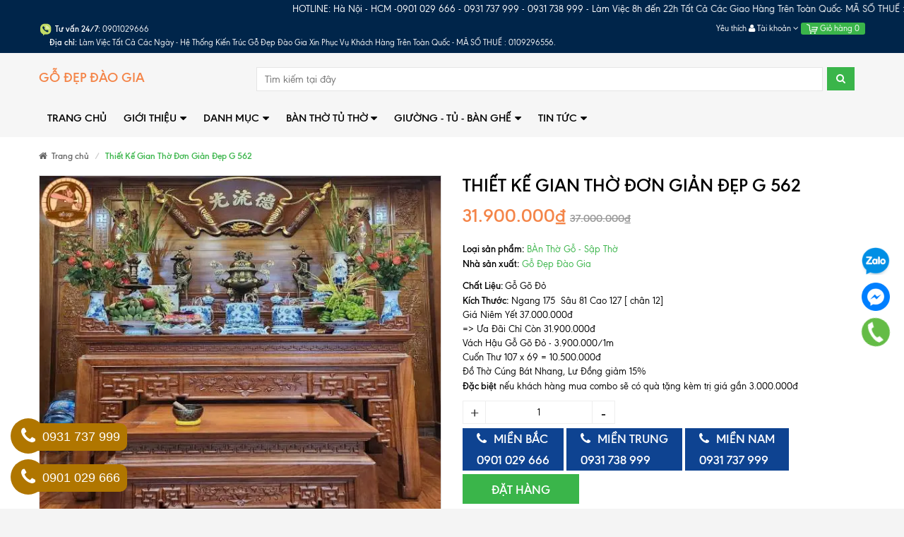

--- FILE ---
content_type: text/html; charset=utf-8
request_url: https://banthodaogia.com/thiet-ke-gian-tho-don-gian-dep-g-562
body_size: 144250
content:
<!DOCTYPE html>
<html lang="vi">
	<head> 
		<meta name="p:domain_verify" content="7e554d5243c2aae506f8a16f018f9e3d"/>	
		<meta http-equiv="Content-Type" content="text/html; charset=utf-8">
		<meta http-equiv="x-ua-compatible" content="ie=edge">
		<meta name="viewport" content="width=device-width, initial-scale=1, maximum-scale=2, user-scalable=yes">
		<meta name="robots" content="noodp,index,follow">
		<meta name="keywords" content="      ">
		

		<title>
			Thiết Kế Gian Thờ Đơn Giản Đẹp G 562
		</title>
		
		<link rel="canonical" href="https://banthodaogia.com/thiet-ke-gian-tho-don-gian-dep-g-562">
		

		
		<meta name="description" content="Chúng tôi hân hạnh giới thiệu Thiết Kế Gian Thờ Đơn Giản Đẹp G 562, một không gian linh thiêng và trang trí đẹp mắt, hoàn hảo cho những khoảnh khắc thờ cúng">
		
		

	<meta property="og:type" content="product">
	<meta property="og:title" content="Thiết Kế Gian Thờ Đơn Giản Đẹp G 562">
	
		<meta property="og:image" content="http://bizweb.dktcdn.net/thumb/grande/100/257/816/products/kien-truc-go-dep-3-2024-11-14t025742-470.jpg?v=1731528133163">
		<meta property="og:image:secure_url" content="https://bizweb.dktcdn.net/thumb/grande/100/257/816/products/kien-truc-go-dep-3-2024-11-14t025742-470.jpg?v=1731528133163">
	
		<meta property="og:image" content="http://bizweb.dktcdn.net/thumb/grande/100/257/816/products/kien-truc-go-dep-3-2023-11-17t003936-497.jpg?v=1731528133163">
		<meta property="og:image:secure_url" content="https://bizweb.dktcdn.net/thumb/grande/100/257/816/products/kien-truc-go-dep-3-2023-11-17t003936-497.jpg?v=1731528133163">
	
	<meta property="og:price:amount" content="31.900.000">
	<meta property="og:price:currency" content="VND">

<meta property="og:description" content="Chúng tôi hân hạnh giới thiệu Thiết Kế Gian Thờ Đơn Giản Đẹp G 562, một không gian linh thiêng và trang trí đẹp mắt, hoàn hảo cho những khoảnh khắc thờ cúng">
<meta property="og:url" content="https://banthodaogia.com/thiet-ke-gian-tho-don-gian-dep-g-562">
<meta property="og:site_name" content="https://banthodaogia.com/">
		<link rel="preload" as="script" href="//bizweb.dktcdn.net/100/257/816/themes/731143/assets/swiper.js?1767845279072" />
		<script src="//bizweb.dktcdn.net/100/257/816/themes/731143/assets/swiper.js?1767845279072" type="text/javascript"></script>
		<!-- Favicon -->
		<link rel="shortcut icon" href="//bizweb.dktcdn.net/100/257/816/themes/731143/assets/favicon.png?1767845279072" type="image/x-icon">

		<style>
	/*!
 * Bootstrap v3.3.6 (http://getbootstrap.com)
 * Copyright 2011-2015 Twitter, Inc.
 * Licensed under MIT (https://github.com/twbs/bootstrap/blob/master/LICENSE)
 *//*! normalize.css v3.0.3 | MIT License | github.com/necolas/normalize.css */html{font-family:sans-serif;-webkit-text-size-adjust:100%;-ms-text-size-adjust:100%}body{margin:0}article,aside,details,figcaption,figure,footer,header,hgroup,main,menu,nav,section,summary{display:block}audio,canvas,progress,video{display:inline-block;vertical-align:baseline}audio:not([controls]){display:none;height:0}[hidden],template{display:none}a{background-color:transparent}a:active,a:hover{outline:0}abbr[title]{border-bottom:1px dotted}b,strong{font-weight:700}dfn{font-style:italic}h1{margin:.67em 0;font-size:2em}mark{color:#000;background:#ff0}small{font-size:80%}sub,sup{position:relative;font-size:75%;line-height:0;vertical-align:baseline}sup{top:-.5em}sub{bottom:-.25em}img{border:0}svg:not(:root){overflow:hidden}figure{margin:1em 40px}hr{height:0;-webkit-box-sizing:content-box;-moz-box-sizing:content-box;box-sizing:content-box}pre{overflow:auto}code,kbd,pre,samp{font-family:monospace,monospace;font-size:1em}button,input,optgroup,select,textarea{margin:0;font:inherit;color:inherit}button{overflow:visible}button,select{text-transform:none}button,html input[type=button],input[type=reset],input[type=submit]{-webkit-appearance:button;cursor:pointer}button[disabled],html input[disabled]{cursor:default}button::-moz-focus-inner,input::-moz-focus-inner{padding:0;border:0}input{line-height:normal}input[type=checkbox],input[type=radio]{-webkit-box-sizing:border-box;-moz-box-sizing:border-box;box-sizing:border-box;padding:0}input[type=number]::-webkit-inner-spin-button,input[type=number]::-webkit-outer-spin-button{height:auto}input[type=search]{-webkit-box-sizing:content-box;-moz-box-sizing:content-box;box-sizing:content-box;-webkit-appearance:textfield}input[type=search]::-webkit-search-cancel-button,input[type=search]::-webkit-search-decoration{-webkit-appearance:none}fieldset{padding:.35em .625em .75em;margin:0 2px;border:1px solid silver}legend{padding:0;border:0}textarea{overflow:auto}optgroup{font-weight:700}table{border-spacing:0;border-collapse:collapse}td,th{padding:0}/*! Source: https://github.com/h5bp/html5-boilerplate/blob/master/src/css/main.css */@media print{*,:after,:before{color:#000!important;text-shadow:none!important;background:0 0!important;-webkit-box-shadow:none!important;box-shadow:none!important}a,a:visited{text-decoration:underline}a[href]:after{content:" (" attr(href) ")"}abbr[title]:after{content:" (" attr(title) ")"}a[href^="javascript:"]:after,a[href^="#"]:after{content:""}blockquote,pre{border:1px solid #999;page-break-inside:avoid}thead{display:table-header-group}img,tr{page-break-inside:avoid}img{max-width:100%!important}h2,h3,p{orphans:3;widows:3}h2,h3{page-break-after:avoid}.navbar{display:none}.btn>.caret,.dropup>.btn>.caret{border-top-color:#000!important}.label{border:1px solid #000}.table{border-collapse:collapse!important}.table td,.table th{background-color:#fff!important}.table-bordered td,.table-bordered th{border:1px solid #ddd!important}}@font-face{font-family:'Glyphicons Halflings';src:url(../fonts/glyphicons-halflings-regular.eot);src:url(../fonts/glyphicons-halflings-regular.eot?#iefix) format('embedded-opentype'),url(../fonts/glyphicons-halflings-regular.woff2) format('woff2'),url(../fonts/glyphicons-halflings-regular.woff) format('woff'),url(../fonts/glyphicons-halflings-regular.ttf) format('truetype'),url(../fonts/glyphicons-halflings-regular.svg#glyphicons_halflingsregular) format('svg')}.glyphicon{position:relative;top:1px;display:inline-block;font-family:'Glyphicons Halflings';font-style:normal;font-weight:400;line-height:1;-webkit-font-smoothing:antialiased;-moz-osx-font-smoothing:grayscale}.glyphicon-asterisk:before{content:"\002a"}.glyphicon-plus:before{content:"\002b"}.glyphicon-eur:before,.glyphicon-euro:before{content:"\20ac"}.glyphicon-minus:before{content:"\2212"}.glyphicon-cloud:before{content:"\2601"}.glyphicon-envelope:before{content:"\2709"}.glyphicon-pencil:before{content:"\270f"}.glyphicon-glass:before{content:"\e001"}.glyphicon-music:before{content:"\e002"}.glyphicon-search:before{content:"\e003"}.glyphicon-heart:before{content:"\e005"}.glyphicon-star:before{content:"\e006"}.glyphicon-star-empty:before{content:"\e007"}.glyphicon-user:before{content:"\e008"}.glyphicon-film:before{content:"\e009"}.glyphicon-th-large:before{content:"\e010"}.glyphicon-th:before{content:"\e011"}.glyphicon-th-list:before{content:"\e012"}.glyphicon-ok:before{content:"\e013"}.glyphicon-remove:before{content:"\e014"}.glyphicon-zoom-in:before{content:"\e015"}.glyphicon-zoom-out:before{content:"\e016"}.glyphicon-off:before{content:"\e017"}.glyphicon-signal:before{content:"\e018"}.glyphicon-cog:before{content:"\e019"}.glyphicon-trash:before{content:"\e020"}.glyphicon-home:before{content:"\e021"}.glyphicon-file:before{content:"\e022"}.glyphicon-time:before{content:"\e023"}.glyphicon-road:before{content:"\e024"}.glyphicon-download-alt:before{content:"\e025"}.glyphicon-download:before{content:"\e026"}.glyphicon-upload:before{content:"\e027"}.glyphicon-inbox:before{content:"\e028"}.glyphicon-play-circle:before{content:"\e029"}.glyphicon-repeat:before{content:"\e030"}.glyphicon-refresh:before{content:"\e031"}.glyphicon-list-alt:before{content:"\e032"}.glyphicon-lock:before{content:"\e033"}.glyphicon-flag:before{content:"\e034"}.glyphicon-headphones:before{content:"\e035"}.glyphicon-volume-off:before{content:"\e036"}.glyphicon-volume-down:before{content:"\e037"}.glyphicon-volume-up:before{content:"\e038"}.glyphicon-qrcode:before{content:"\e039"}.glyphicon-barcode:before{content:"\e040"}.glyphicon-tag:before{content:"\e041"}.glyphicon-tags:before{content:"\e042"}.glyphicon-book:before{content:"\e043"}.glyphicon-bookmark:before{content:"\e044"}.glyphicon-print:before{content:"\e045"}.glyphicon-camera:before{content:"\e046"}.glyphicon-font:before{content:"\e047"}.glyphicon-bold:before{content:"\e048"}.glyphicon-italic:before{content:"\e049"}.glyphicon-text-height:before{content:"\e050"}.glyphicon-text-width:before{content:"\e051"}.glyphicon-align-left:before{content:"\e052"}.glyphicon-align-center:before{content:"\e053"}.glyphicon-align-right:before{content:"\e054"}.glyphicon-align-justify:before{content:"\e055"}.glyphicon-list:before{content:"\e056"}.glyphicon-indent-left:before{content:"\e057"}.glyphicon-indent-right:before{content:"\e058"}.glyphicon-facetime-video:before{content:"\e059"}.glyphicon-picture:before{content:"\e060"}.glyphicon-map-marker:before{content:"\e062"}.glyphicon-adjust:before{content:"\e063"}.glyphicon-tint:before{content:"\e064"}.glyphicon-edit:before{content:"\e065"}.glyphicon-share:before{content:"\e066"}.glyphicon-check:before{content:"\e067"}.glyphicon-move:before{content:"\e068"}.glyphicon-step-backward:before{content:"\e069"}.glyphicon-fast-backward:before{content:"\e070"}.glyphicon-backward:before{content:"\e071"}.glyphicon-play:before{content:"\e072"}.glyphicon-pause:before{content:"\e073"}.glyphicon-stop:before{content:"\e074"}.glyphicon-forward:before{content:"\e075"}.glyphicon-fast-forward:before{content:"\e076"}.glyphicon-step-forward:before{content:"\e077"}.glyphicon-eject:before{content:"\e078"}.glyphicon-chevron-left:before{content:"\e079"}.glyphicon-chevron-right:before{content:"\e080"}.glyphicon-plus-sign:before{content:"\e081"}.glyphicon-minus-sign:before{content:"\e082"}.glyphicon-remove-sign:before{content:"\e083"}.glyphicon-ok-sign:before{content:"\e084"}.glyphicon-question-sign:before{content:"\e085"}.glyphicon-info-sign:before{content:"\e086"}.glyphicon-screenshot:before{content:"\e087"}.glyphicon-remove-circle:before{content:"\e088"}.glyphicon-ok-circle:before{content:"\e089"}.glyphicon-ban-circle:before{content:"\e090"}.glyphicon-arrow-left:before{content:"\e091"}.glyphicon-arrow-right:before{content:"\e092"}.glyphicon-arrow-up:before{content:"\e093"}.glyphicon-arrow-down:before{content:"\e094"}.glyphicon-share-alt:before{content:"\e095"}.glyphicon-resize-full:before{content:"\e096"}.glyphicon-resize-small:before{content:"\e097"}.glyphicon-exclamation-sign:before{content:"\e101"}.glyphicon-gift:before{content:"\e102"}.glyphicon-leaf:before{content:"\e103"}.glyphicon-fire:before{content:"\e104"}.glyphicon-eye-open:before{content:"\e105"}.glyphicon-eye-close:before{content:"\e106"}.glyphicon-warning-sign:before{content:"\e107"}.glyphicon-plane:before{content:"\e108"}.glyphicon-calendar:before{content:"\e109"}.glyphicon-random:before{content:"\e110"}.glyphicon-comment:before{content:"\e111"}.glyphicon-magnet:before{content:"\e112"}.glyphicon-chevron-up:before{content:"\e113"}.glyphicon-chevron-down:before{content:"\e114"}.glyphicon-retweet:before{content:"\e115"}.glyphicon-shopping-cart:before{content:"\e116"}.glyphicon-folder-close:before{content:"\e117"}.glyphicon-folder-open:before{content:"\e118"}.glyphicon-resize-vertical:before{content:"\e119"}.glyphicon-resize-horizontal:before{content:"\e120"}.glyphicon-hdd:before{content:"\e121"}.glyphicon-bullhorn:before{content:"\e122"}.glyphicon-bell:before{content:"\e123"}.glyphicon-certificate:before{content:"\e124"}.glyphicon-thumbs-up:before{content:"\e125"}.glyphicon-thumbs-down:before{content:"\e126"}.glyphicon-hand-right:before{content:"\e127"}.glyphicon-hand-left:before{content:"\e128"}.glyphicon-hand-up:before{content:"\e129"}.glyphicon-hand-down:before{content:"\e130"}.glyphicon-circle-arrow-right:before{content:"\e131"}.glyphicon-circle-arrow-left:before{content:"\e132"}.glyphicon-circle-arrow-up:before{content:"\e133"}.glyphicon-circle-arrow-down:before{content:"\e134"}.glyphicon-globe:before{content:"\e135"}.glyphicon-wrench:before{content:"\e136"}.glyphicon-tasks:before{content:"\e137"}.glyphicon-filter:before{content:"\e138"}.glyphicon-briefcase:before{content:"\e139"}.glyphicon-fullscreen:before{content:"\e140"}.glyphicon-dashboard:before{content:"\e141"}.glyphicon-paperclip:before{content:"\e142"}.glyphicon-heart-empty:before{content:"\e143"}.glyphicon-link:before{content:"\e144"}.glyphicon-phone:before{content:"\e145"}.glyphicon-pushpin:before{content:"\e146"}.glyphicon-usd:before{content:"\e148"}.glyphicon-gbp:before{content:"\e149"}.glyphicon-sort:before{content:"\e150"}.glyphicon-sort-by-alphabet:before{content:"\e151"}.glyphicon-sort-by-alphabet-alt:before{content:"\e152"}.glyphicon-sort-by-order:before{content:"\e153"}.glyphicon-sort-by-order-alt:before{content:"\e154"}.glyphicon-sort-by-attributes:before{content:"\e155"}.glyphicon-sort-by-attributes-alt:before{content:"\e156"}.glyphicon-unchecked:before{content:"\e157"}.glyphicon-expand:before{content:"\e158"}.glyphicon-collapse-down:before{content:"\e159"}.glyphicon-collapse-up:before{content:"\e160"}.glyphicon-log-in:before{content:"\e161"}.glyphicon-flash:before{content:"\e162"}.glyphicon-log-out:before{content:"\e163"}.glyphicon-new-window:before{content:"\e164"}.glyphicon-record:before{content:"\e165"}.glyphicon-save:before{content:"\e166"}.glyphicon-open:before{content:"\e167"}.glyphicon-saved:before{content:"\e168"}.glyphicon-import:before{content:"\e169"}.glyphicon-export:before{content:"\e170"}.glyphicon-send:before{content:"\e171"}.glyphicon-floppy-disk:before{content:"\e172"}.glyphicon-floppy-saved:before{content:"\e173"}.glyphicon-floppy-remove:before{content:"\e174"}.glyphicon-floppy-save:before{content:"\e175"}.glyphicon-floppy-open:before{content:"\e176"}.glyphicon-credit-card:before{content:"\e177"}.glyphicon-transfer:before{content:"\e178"}.glyphicon-cutlery:before{content:"\e179"}.glyphicon-header:before{content:"\e180"}.glyphicon-compressed:before{content:"\e181"}.glyphicon-earphone:before{content:"\e182"}.glyphicon-phone-alt:before{content:"\e183"}.glyphicon-tower:before{content:"\e184"}.glyphicon-stats:before{content:"\e185"}.glyphicon-sd-video:before{content:"\e186"}.glyphicon-hd-video:before{content:"\e187"}.glyphicon-subtitles:before{content:"\e188"}.glyphicon-sound-stereo:before{content:"\e189"}.glyphicon-sound-dolby:before{content:"\e190"}.glyphicon-sound-5-1:before{content:"\e191"}.glyphicon-sound-6-1:before{content:"\e192"}.glyphicon-sound-7-1:before{content:"\e193"}.glyphicon-copyright-mark:before{content:"\e194"}.glyphicon-registration-mark:before{content:"\e195"}.glyphicon-cloud-download:before{content:"\e197"}.glyphicon-cloud-upload:before{content:"\e198"}.glyphicon-tree-conifer:before{content:"\e199"}.glyphicon-tree-deciduous:before{content:"\e200"}.glyphicon-cd:before{content:"\e201"}.glyphicon-save-file:before{content:"\e202"}.glyphicon-open-file:before{content:"\e203"}.glyphicon-level-up:before{content:"\e204"}.glyphicon-copy:before{content:"\e205"}.glyphicon-paste:before{content:"\e206"}.glyphicon-alert:before{content:"\e209"}.glyphicon-equalizer:before{content:"\e210"}.glyphicon-king:before{content:"\e211"}.glyphicon-queen:before{content:"\e212"}.glyphicon-pawn:before{content:"\e213"}.glyphicon-bishop:before{content:"\e214"}.glyphicon-knight:before{content:"\e215"}.glyphicon-baby-formula:before{content:"\e216"}.glyphicon-tent:before{content:"\26fa"}.glyphicon-blackboard:before{content:"\e218"}.glyphicon-bed:before{content:"\e219"}.glyphicon-apple:before{content:"\f8ff"}.glyphicon-erase:before{content:"\e221"}.glyphicon-hourglass:before{content:"\231b"}.glyphicon-lamp:before{content:"\e223"}.glyphicon-duplicate:before{content:"\e224"}.glyphicon-piggy-bank:before{content:"\e225"}.glyphicon-scissors:before{content:"\e226"}.glyphicon-bitcoin:before{content:"\e227"}.glyphicon-btc:before{content:"\e227"}.glyphicon-xbt:before{content:"\e227"}.glyphicon-yen:before{content:"\00a5"}.glyphicon-jpy:before{content:"\00a5"}.glyphicon-ruble:before{content:"\20bd"}.glyphicon-rub:before{content:"\20bd"}.glyphicon-scale:before{content:"\e230"}.glyphicon-ice-lolly:before{content:"\e231"}.glyphicon-ice-lolly-tasted:before{content:"\e232"}.glyphicon-education:before{content:"\e233"}.glyphicon-option-horizontal:before{content:"\e234"}.glyphicon-option-vertical:before{content:"\e235"}.glyphicon-menu-hamburger:before{content:"\e236"}.glyphicon-modal-window:before{content:"\e237"}.glyphicon-oil:before{content:"\e238"}.glyphicon-grain:before{content:"\e239"}.glyphicon-sunglasses:before{content:"\e240"}.glyphicon-text-size:before{content:"\e241"}.glyphicon-text-color:before{content:"\e242"}.glyphicon-text-background:before{content:"\e243"}.glyphicon-object-align-top:before{content:"\e244"}.glyphicon-object-align-bottom:before{content:"\e245"}.glyphicon-object-align-horizontal:before{content:"\e246"}.glyphicon-object-align-left:before{content:"\e247"}.glyphicon-object-align-vertical:before{content:"\e248"}.glyphicon-object-align-right:before{content:"\e249"}.glyphicon-triangle-right:before{content:"\e250"}.glyphicon-triangle-left:before{content:"\e251"}.glyphicon-triangle-bottom:before{content:"\e252"}.glyphicon-triangle-top:before{content:"\e253"}.glyphicon-console:before{content:"\e254"}.glyphicon-superscript:before{content:"\e255"}.glyphicon-subscript:before{content:"\e256"}.glyphicon-menu-left:before{content:"\e257"}.glyphicon-menu-right:before{content:"\e258"}.glyphicon-menu-down:before{content:"\e259"}.glyphicon-menu-up:before{content:"\e260"}*{-webkit-box-sizing:border-box;-moz-box-sizing:border-box;box-sizing:border-box}:after,:before{-webkit-box-sizing:border-box;-moz-box-sizing:border-box;box-sizing:border-box}html{font-size:10px;-webkit-tap-highlight-color:rgba(0,0,0,0)}body{font-family:"Helvetica Neue",Helvetica,Arial,sans-serif;font-size:14px;line-height:1.42857143;color:#333;background-color:#fff}button,input,select,textarea{font-family:inherit;font-size:inherit;line-height:inherit}a{color:#337ab7;text-decoration:none}a:focus,a:hover{color:#23527c;text-decoration:underline}a:focus{outline:thin dotted;outline:5px auto -webkit-focus-ring-color;outline-offset:-2px}figure{margin:0}img{vertical-align:middle}.carousel-inner>.item>a>img,.carousel-inner>.item>img,.img-responsive,.thumbnail a>img,.thumbnail>img{display:block;max-width:100%;height:auto}.img-rounded{border-radius:6px}.img-thumbnail{display:inline-block;max-width:100%;height:auto;padding:4px;line-height:1.42857143;background-color:#fff;border:1px solid #ddd;border-radius:4px;-webkit-transition:all .2s ease-in-out;-o-transition:all .2s ease-in-out;transition:all .2s ease-in-out}.img-circle{border-radius:50%}hr{margin-top:20px;margin-bottom:20px;border:0;border-top:1px solid #eee}.sr-only{position:absolute;width:1px;height:1px;padding:0;margin:-1px;overflow:hidden;clip:rect(0,0,0,0);border:0}.sr-only-focusable:active,.sr-only-focusable:focus{position:static;width:auto;height:auto;margin:0;overflow:visible;clip:auto}[role=button]{cursor:pointer}.h1,.h2,.h3,.h4,.h5,.h6,h1,h2,h3,h4,h5,h6{font-family:inherit;font-weight:500;line-height:1.1;color:inherit}.h1 .small,.h1 small,.h2 .small,.h2 small,.h3 .small,.h3 small,.h4 .small,.h4 small,.h5 .small,.h5 small,.h6 .small,.h6 small,h1 .small,h1 small,h2 .small,h2 small,h3 .small,h3 small,h4 .small,h4 small,h5 .small,h5 small,h6 .small,h6 small{font-weight:400;line-height:1;color:#777}.h1,.h2,.h3,h1,h2,h3{margin-top:20px;margin-bottom:10px}.h1 .small,.h1 small,.h2 .small,.h2 small,.h3 .small,.h3 small,h1 .small,h1 small,h2 .small,h2 small,h3 .small,h3 small{font-size:65%}.h4,.h5,.h6,h4,h5,h6{margin-top:10px;margin-bottom:10px}.h4 .small,.h4 small,.h5 .small,.h5 small,.h6 .small,.h6 small,h4 .small,h4 small,h5 .small,h5 small,h6 .small,h6 small{font-size:75%}.h1,h1{font-size:36px}.h2,h2{font-size:30px}.h3,h3{font-size:24px}.h4,h4{font-size:18px}.h5,h5{font-size:14px}.h6,h6{font-size:12px}p{margin:0 0 10px}.lead{margin-bottom:20px;font-size:16px;font-weight:300;line-height:1.4}@media (min-width:768px){.lead{font-size:21px}}.small,small{font-size:85%}.mark,mark{padding:.2em;background-color:#fcf8e3}.text-left{text-align:left}.text-right{text-align:right}.text-center{text-align:center}.text-justify{text-align:justify}.text-nowrap{white-space:nowrap}.text-lowercase{text-transform:lowercase}.text-uppercase{text-transform:uppercase}.text-capitalize{text-transform:capitalize}.text-muted{color:#777}.text-primary{color:#337ab7}a.text-primary:focus,a.text-primary:hover{color:#286090}.text-success{color:#3c763d}a.text-success:focus,a.text-success:hover{color:#2b542c}.text-info{color:#31708f}a.text-info:focus,a.text-info:hover{color:#245269}.text-warning{color:#8a6d3b}a.text-warning:focus,a.text-warning:hover{color:#66512c}.text-danger{color:#a94442}a.text-danger:focus,a.text-danger:hover{color:#843534}.bg-primary{color:#fff;background-color:#337ab7}a.bg-primary:focus,a.bg-primary:hover{background-color:#286090}.bg-success{background-color:#dff0d8}a.bg-success:focus,a.bg-success:hover{background-color:#c1e2b3}.bg-info{background-color:#d9edf7}a.bg-info:focus,a.bg-info:hover{background-color:#afd9ee}.bg-warning{background-color:#fcf8e3}a.bg-warning:focus,a.bg-warning:hover{background-color:#f7ecb5}.bg-danger{background-color:#f2dede}a.bg-danger:focus,a.bg-danger:hover{background-color:#e4b9b9}.page-header{padding-bottom:9px;margin:40px 0 20px;border-bottom:1px solid #eee}ol,ul{margin-top:0;margin-bottom:10px}ol ol,ol ul,ul ol,ul ul{margin-bottom:0}.list-unstyled{padding-left:0;list-style:none}.list-inline{padding-left:0;margin-left:-5px;list-style:none}.list-inline>li{display:inline-block;padding-right:5px;padding-left:5px}dl{margin-top:0;margin-bottom:20px}dd,dt{line-height:1.42857143}dt{font-weight:700}dd{margin-left:0}@media (min-width:768px){.dl-horizontal dt{float:left;width:160px;overflow:hidden;clear:left;text-align:right;text-overflow:ellipsis;white-space:nowrap}.dl-horizontal dd{margin-left:180px}}abbr[data-original-title],abbr[title]{cursor:help;border-bottom:1px dotted #777}.initialism{font-size:90%;text-transform:uppercase}blockquote{padding:10px 20px;margin:0 0 20px;font-size:17.5px;border-left:5px solid #eee}blockquote ol:last-child,blockquote p:last-child,blockquote ul:last-child{margin-bottom:0}blockquote .small,blockquote footer,blockquote small{display:block;font-size:80%;line-height:1.42857143;color:#777}blockquote .small:before,blockquote footer:before,blockquote small:before{content:'\2014 \00A0'}.blockquote-reverse,blockquote.pull-right{padding-right:15px;padding-left:0;text-align:right;border-right:5px solid #eee;border-left:0}.blockquote-reverse .small:before,.blockquote-reverse footer:before,.blockquote-reverse small:before,blockquote.pull-right .small:before,blockquote.pull-right footer:before,blockquote.pull-right small:before{content:''}.blockquote-reverse .small:after,.blockquote-reverse footer:after,.blockquote-reverse small:after,blockquote.pull-right .small:after,blockquote.pull-right footer:after,blockquote.pull-right small:after{content:'\00A0 \2014'}address{margin-bottom:20px;font-style:normal;line-height:1.42857143}code,kbd,pre,samp{font-family:Menlo,Monaco,Consolas,"Courier New",monospace}code{padding:2px 4px;font-size:90%;color:#c7254e;background-color:#f9f2f4;border-radius:4px}kbd{padding:2px 4px;font-size:90%;color:#fff;background-color:#333;border-radius:3px;-webkit-box-shadow:inset 0 -1px 0 rgba(0,0,0,.25);box-shadow:inset 0 -1px 0 rgba(0,0,0,.25)}kbd kbd{padding:0;font-size:100%;font-weight:700;-webkit-box-shadow:none;box-shadow:none}pre{display:block;padding:9.5px;margin:0 0 10px;font-size:13px;line-height:1.42857143;color:#333;word-break:break-all;word-wrap:break-word;background-color:#f5f5f5;border:1px solid #ccc;border-radius:4px}pre code{padding:0;font-size:inherit;color:inherit;white-space:pre-wrap;background-color:transparent;border-radius:0}.pre-scrollable{max-height:340px;overflow-y:scroll}.container{padding-right:15px;padding-left:15px;margin-right:auto;margin-left:auto}@media (min-width:768px){.container{width:750px}}@media (min-width:992px){.container{width:970px}}@media (min-width:1200px){.container{width:1170px}}.container-fluid{padding-right:15px;padding-left:15px;margin-right:auto;margin-left:auto}.row{margin-right:-15px;margin-left:-15px}.col-lg-1,.col-lg-10,.col-lg-11,.col-lg-12,.col-lg-2,.col-lg-3,.col-lg-4,.col-lg-5,.col-lg-6,.col-lg-7,.col-lg-8,.col-lg-9,.col-md-1,.col-md-10,.col-md-11,.col-md-12,.col-md-2,.col-md-3,.col-md-4,.col-md-5,.col-md-6,.col-md-7,.col-md-8,.col-md-9,.col-sm-1,.col-sm-10,.col-sm-11,.col-sm-12,.col-sm-2,.col-sm-3,.col-sm-4,.col-sm-5,.col-sm-6,.col-sm-7,.col-sm-8,.col-sm-9,.col-xs-1,.col-xs-10,.col-xs-11,.col-xs-12,.col-xs-2,.col-xs-3,.col-xs-4,.col-xs-5,.col-xs-6,.col-xs-7,.col-xs-8,.col-xs-9{position:relative;min-height:1px;padding-right:15px;padding-left:15px}.col-xs-1,.col-xs-10,.col-xs-11,.col-xs-12,.col-xs-2,.col-xs-3,.col-xs-4,.col-xs-5,.col-xs-6,.col-xs-7,.col-xs-8,.col-xs-9{float:left}.col-xs-12{width:100%}.col-xs-11{width:91.66666667%}.col-xs-10{width:83.33333333%}.col-xs-9{width:75%}.col-xs-8{width:66.66666667%}.col-xs-7{width:58.33333333%}.col-xs-6{width:50%}.col-xs-5{width:41.66666667%}.col-xs-4{width:33.33333333%}.col-xs-3{width:25%}.col-xs-2{width:16.66666667%}.col-xs-1{width:8.33333333%}.col-xs-pull-12{right:100%}.col-xs-pull-11{right:91.66666667%}.col-xs-pull-10{right:83.33333333%}.col-xs-pull-9{right:75%}.col-xs-pull-8{right:66.66666667%}.col-xs-pull-7{right:58.33333333%}.col-xs-pull-6{right:50%}.col-xs-pull-5{right:41.66666667%}.col-xs-pull-4{right:33.33333333%}.col-xs-pull-3{right:25%}.col-xs-pull-2{right:16.66666667%}.col-xs-pull-1{right:8.33333333%}.col-xs-pull-0{right:auto}.col-xs-push-12{left:100%}.col-xs-push-11{left:91.66666667%}.col-xs-push-10{left:83.33333333%}.col-xs-push-9{left:75%}.col-xs-push-8{left:66.66666667%}.col-xs-push-7{left:58.33333333%}.col-xs-push-6{left:50%}.col-xs-push-5{left:41.66666667%}.col-xs-push-4{left:33.33333333%}.col-xs-push-3{left:25%}.col-xs-push-2{left:16.66666667%}.col-xs-push-1{left:8.33333333%}.col-xs-push-0{left:auto}.col-xs-offset-12{margin-left:100%}.col-xs-offset-11{margin-left:91.66666667%}.col-xs-offset-10{margin-left:83.33333333%}.col-xs-offset-9{margin-left:75%}.col-xs-offset-8{margin-left:66.66666667%}.col-xs-offset-7{margin-left:58.33333333%}.col-xs-offset-6{margin-left:50%}.col-xs-offset-5{margin-left:41.66666667%}.col-xs-offset-4{margin-left:33.33333333%}.col-xs-offset-3{margin-left:25%}.col-xs-offset-2{margin-left:16.66666667%}.col-xs-offset-1{margin-left:8.33333333%}.col-xs-offset-0{margin-left:0}@media (min-width:768px){.col-sm-1,.col-sm-10,.col-sm-11,.col-sm-12,.col-sm-2,.col-sm-3,.col-sm-4,.col-sm-5,.col-sm-6,.col-sm-7,.col-sm-8,.col-sm-9{float:left}.col-sm-12{width:100%}.col-sm-11{width:91.66666667%}.col-sm-10{width:83.33333333%}.col-sm-9{width:75%}.col-sm-8{width:66.66666667%}.col-sm-7{width:58.33333333%}.col-sm-6{width:50%}.col-sm-5{width:41.66666667%}.col-sm-4{width:33.33333333%}.col-sm-3{width:25%}.col-sm-2{width:16.66666667%}.col-sm-1{width:8.33333333%}.col-sm-pull-12{right:100%}.col-sm-pull-11{right:91.66666667%}.col-sm-pull-10{right:83.33333333%}.col-sm-pull-9{right:75%}.col-sm-pull-8{right:66.66666667%}.col-sm-pull-7{right:58.33333333%}.col-sm-pull-6{right:50%}.col-sm-pull-5{right:41.66666667%}.col-sm-pull-4{right:33.33333333%}.col-sm-pull-3{right:25%}.col-sm-pull-2{right:16.66666667%}.col-sm-pull-1{right:8.33333333%}.col-sm-pull-0{right:auto}.col-sm-push-12{left:100%}.col-sm-push-11{left:91.66666667%}.col-sm-push-10{left:83.33333333%}.col-sm-push-9{left:75%}.col-sm-push-8{left:66.66666667%}.col-sm-push-7{left:58.33333333%}.col-sm-push-6{left:50%}.col-sm-push-5{left:41.66666667%}.col-sm-push-4{left:33.33333333%}.col-sm-push-3{left:25%}.col-sm-push-2{left:16.66666667%}.col-sm-push-1{left:8.33333333%}.col-sm-push-0{left:auto}.col-sm-offset-12{margin-left:100%}.col-sm-offset-11{margin-left:91.66666667%}.col-sm-offset-10{margin-left:83.33333333%}.col-sm-offset-9{margin-left:75%}.col-sm-offset-8{margin-left:66.66666667%}.col-sm-offset-7{margin-left:58.33333333%}.col-sm-offset-6{margin-left:50%}.col-sm-offset-5{margin-left:41.66666667%}.col-sm-offset-4{margin-left:33.33333333%}.col-sm-offset-3{margin-left:25%}.col-sm-offset-2{margin-left:16.66666667%}.col-sm-offset-1{margin-left:8.33333333%}.col-sm-offset-0{margin-left:0}}@media (min-width:992px){.col-md-1,.col-md-10,.col-md-11,.col-md-12,.col-md-2,.col-md-3,.col-md-4,.col-md-5,.col-md-6,.col-md-7,.col-md-8,.col-md-9{float:left}.col-md-12{width:100%}.col-md-11{width:91.66666667%}.col-md-10{width:83.33333333%}.col-md-9{width:75%}.col-md-8{width:66.66666667%}.col-md-7{width:58.33333333%}.col-md-6{width:50%}.col-md-5{width:41.66666667%}.col-md-4{width:33.33333333%}.col-md-3{width:25%}.col-md-2{width:16.66666667%}.col-md-1{width:8.33333333%}.col-md-pull-12{right:100%}.col-md-pull-11{right:91.66666667%}.col-md-pull-10{right:83.33333333%}.col-md-pull-9{right:75%}.col-md-pull-8{right:66.66666667%}.col-md-pull-7{right:58.33333333%}.col-md-pull-6{right:50%}.col-md-pull-5{right:41.66666667%}.col-md-pull-4{right:33.33333333%}.col-md-pull-3{right:25%}.col-md-pull-2{right:16.66666667%}.col-md-pull-1{right:8.33333333%}.col-md-pull-0{right:auto}.col-md-push-12{left:100%}.col-md-push-11{left:91.66666667%}.col-md-push-10{left:83.33333333%}.col-md-push-9{left:75%}.col-md-push-8{left:66.66666667%}.col-md-push-7{left:58.33333333%}.col-md-push-6{left:50%}.col-md-push-5{left:41.66666667%}.col-md-push-4{left:33.33333333%}.col-md-push-3{left:25%}.col-md-push-2{left:16.66666667%}.col-md-push-1{left:8.33333333%}.col-md-push-0{left:auto}.col-md-offset-12{margin-left:100%}.col-md-offset-11{margin-left:91.66666667%}.col-md-offset-10{margin-left:83.33333333%}.col-md-offset-9{margin-left:75%}.col-md-offset-8{margin-left:66.66666667%}.col-md-offset-7{margin-left:58.33333333%}.col-md-offset-6{margin-left:50%}.col-md-offset-5{margin-left:41.66666667%}.col-md-offset-4{margin-left:33.33333333%}.col-md-offset-3{margin-left:25%}.col-md-offset-2{margin-left:16.66666667%}.col-md-offset-1{margin-left:8.33333333%}.col-md-offset-0{margin-left:0}}@media (min-width:1200px){.col-lg-1,.col-lg-10,.col-lg-11,.col-lg-12,.col-lg-2,.col-lg-3,.col-lg-4,.col-lg-5,.col-lg-6,.col-lg-7,.col-lg-8,.col-lg-9{float:left}.col-lg-12{width:100%}.col-lg-11{width:91.66666667%}.col-lg-10{width:83.33333333%}.col-lg-9{width:75%}.col-lg-8{width:66.66666667%}.col-lg-7{width:58.33333333%}.col-lg-6{width:50%}.col-lg-5{width:41.66666667%}.col-lg-4{width:33.33333333%}.col-lg-3{width:25%}.col-lg-2{width:16.66666667%}.col-lg-1{width:8.33333333%}.col-lg-pull-12{right:100%}.col-lg-pull-11{right:91.66666667%}.col-lg-pull-10{right:83.33333333%}.col-lg-pull-9{right:75%}.col-lg-pull-8{right:66.66666667%}.col-lg-pull-7{right:58.33333333%}.col-lg-pull-6{right:50%}.col-lg-pull-5{right:41.66666667%}.col-lg-pull-4{right:33.33333333%}.col-lg-pull-3{right:25%}.col-lg-pull-2{right:16.66666667%}.col-lg-pull-1{right:8.33333333%}.col-lg-pull-0{right:auto}.col-lg-push-12{left:100%}.col-lg-push-11{left:91.66666667%}.col-lg-push-10{left:83.33333333%}.col-lg-push-9{left:75%}.col-lg-push-8{left:66.66666667%}.col-lg-push-7{left:58.33333333%}.col-lg-push-6{left:50%}.col-lg-push-5{left:41.66666667%}.col-lg-push-4{left:33.33333333%}.col-lg-push-3{left:25%}.col-lg-push-2{left:16.66666667%}.col-lg-push-1{left:8.33333333%}.col-lg-push-0{left:auto}.col-lg-offset-12{margin-left:100%}.col-lg-offset-11{margin-left:91.66666667%}.col-lg-offset-10{margin-left:83.33333333%}.col-lg-offset-9{margin-left:75%}.col-lg-offset-8{margin-left:66.66666667%}.col-lg-offset-7{margin-left:58.33333333%}.col-lg-offset-6{margin-left:50%}.col-lg-offset-5{margin-left:41.66666667%}.col-lg-offset-4{margin-left:33.33333333%}.col-lg-offset-3{margin-left:25%}.col-lg-offset-2{margin-left:16.66666667%}.col-lg-offset-1{margin-left:8.33333333%}.col-lg-offset-0{margin-left:0}}table{background-color:transparent}caption{padding-top:8px;padding-bottom:8px;color:#777;text-align:left}th{text-align:left}.table{width:100%;max-width:100%;margin-bottom:20px}.table>tbody>tr>td,.table>tbody>tr>th,.table>tfoot>tr>td,.table>tfoot>tr>th,.table>thead>tr>td,.table>thead>tr>th{padding:8px;line-height:1.42857143;vertical-align:top;border-top:1px solid #ddd}.table>thead>tr>th{vertical-align:bottom;border-bottom:2px solid #ddd}.table>caption+thead>tr:first-child>td,.table>caption+thead>tr:first-child>th,.table>colgroup+thead>tr:first-child>td,.table>colgroup+thead>tr:first-child>th,.table>thead:first-child>tr:first-child>td,.table>thead:first-child>tr:first-child>th{border-top:0}.table>tbody+tbody{border-top:2px solid #ddd}.table .table{background-color:#fff}.table-condensed>tbody>tr>td,.table-condensed>tbody>tr>th,.table-condensed>tfoot>tr>td,.table-condensed>tfoot>tr>th,.table-condensed>thead>tr>td,.table-condensed>thead>tr>th{padding:5px}.table-bordered{border:1px solid #ddd}.table-bordered>tbody>tr>td,.table-bordered>tbody>tr>th,.table-bordered>tfoot>tr>td,.table-bordered>tfoot>tr>th,.table-bordered>thead>tr>td,.table-bordered>thead>tr>th{border:1px solid #ddd}.table-bordered>thead>tr>td,.table-bordered>thead>tr>th{border-bottom-width:2px}.table-striped>tbody>tr:nth-of-type(odd){background-color:#f9f9f9}.table-hover>tbody>tr:hover{background-color:#f5f5f5}table col[class*=col-]{position:static;display:table-column;float:none}table td[class*=col-],table th[class*=col-]{position:static;display:table-cell;float:none}.table>tbody>tr.active>td,.table>tbody>tr.active>th,.table>tbody>tr>td.active,.table>tbody>tr>th.active,.table>tfoot>tr.active>td,.table>tfoot>tr.active>th,.table>tfoot>tr>td.active,.table>tfoot>tr>th.active,.table>thead>tr.active>td,.table>thead>tr.active>th,.table>thead>tr>td.active,.table>thead>tr>th.active{background-color:#f5f5f5}.table-hover>tbody>tr.active:hover>td,.table-hover>tbody>tr.active:hover>th,.table-hover>tbody>tr:hover>.active,.table-hover>tbody>tr>td.active:hover,.table-hover>tbody>tr>th.active:hover{background-color:#e8e8e8}.table>tbody>tr.success>td,.table>tbody>tr.success>th,.table>tbody>tr>td.success,.table>tbody>tr>th.success,.table>tfoot>tr.success>td,.table>tfoot>tr.success>th,.table>tfoot>tr>td.success,.table>tfoot>tr>th.success,.table>thead>tr.success>td,.table>thead>tr.success>th,.table>thead>tr>td.success,.table>thead>tr>th.success{background-color:#dff0d8}.table-hover>tbody>tr.success:hover>td,.table-hover>tbody>tr.success:hover>th,.table-hover>tbody>tr:hover>.success,.table-hover>tbody>tr>td.success:hover,.table-hover>tbody>tr>th.success:hover{background-color:#d0e9c6}.table>tbody>tr.info>td,.table>tbody>tr.info>th,.table>tbody>tr>td.info,.table>tbody>tr>th.info,.table>tfoot>tr.info>td,.table>tfoot>tr.info>th,.table>tfoot>tr>td.info,.table>tfoot>tr>th.info,.table>thead>tr.info>td,.table>thead>tr.info>th,.table>thead>tr>td.info,.table>thead>tr>th.info{background-color:#d9edf7}.table-hover>tbody>tr.info:hover>td,.table-hover>tbody>tr.info:hover>th,.table-hover>tbody>tr:hover>.info,.table-hover>tbody>tr>td.info:hover,.table-hover>tbody>tr>th.info:hover{background-color:#c4e3f3}.table>tbody>tr.warning>td,.table>tbody>tr.warning>th,.table>tbody>tr>td.warning,.table>tbody>tr>th.warning,.table>tfoot>tr.warning>td,.table>tfoot>tr.warning>th,.table>tfoot>tr>td.warning,.table>tfoot>tr>th.warning,.table>thead>tr.warning>td,.table>thead>tr.warning>th,.table>thead>tr>td.warning,.table>thead>tr>th.warning{background-color:#fcf8e3}.table-hover>tbody>tr.warning:hover>td,.table-hover>tbody>tr.warning:hover>th,.table-hover>tbody>tr:hover>.warning,.table-hover>tbody>tr>td.warning:hover,.table-hover>tbody>tr>th.warning:hover{background-color:#faf2cc}.table>tbody>tr.danger>td,.table>tbody>tr.danger>th,.table>tbody>tr>td.danger,.table>tbody>tr>th.danger,.table>tfoot>tr.danger>td,.table>tfoot>tr.danger>th,.table>tfoot>tr>td.danger,.table>tfoot>tr>th.danger,.table>thead>tr.danger>td,.table>thead>tr.danger>th,.table>thead>tr>td.danger,.table>thead>tr>th.danger{background-color:#f2dede}.table-hover>tbody>tr.danger:hover>td,.table-hover>tbody>tr.danger:hover>th,.table-hover>tbody>tr:hover>.danger,.table-hover>tbody>tr>td.danger:hover,.table-hover>tbody>tr>th.danger:hover{background-color:#ebcccc}.table-responsive{min-height:.01%;overflow-x:auto}@media screen and (max-width:767px){.table-responsive{width:100%;margin-bottom:15px;overflow-y:hidden;-ms-overflow-style:-ms-autohiding-scrollbar;border:1px solid #ddd}.table-responsive>.table{margin-bottom:0}.table-responsive>.table>tbody>tr>td,.table-responsive>.table>tbody>tr>th,.table-responsive>.table>tfoot>tr>td,.table-responsive>.table>tfoot>tr>th,.table-responsive>.table>thead>tr>td,.table-responsive>.table>thead>tr>th{white-space:nowrap}.table-responsive>.table-bordered{border:0}.table-responsive>.table-bordered>tbody>tr>td:first-child,.table-responsive>.table-bordered>tbody>tr>th:first-child,.table-responsive>.table-bordered>tfoot>tr>td:first-child,.table-responsive>.table-bordered>tfoot>tr>th:first-child,.table-responsive>.table-bordered>thead>tr>td:first-child,.table-responsive>.table-bordered>thead>tr>th:first-child{border-left:0}.table-responsive>.table-bordered>tbody>tr>td:last-child,.table-responsive>.table-bordered>tbody>tr>th:last-child,.table-responsive>.table-bordered>tfoot>tr>td:last-child,.table-responsive>.table-bordered>tfoot>tr>th:last-child,.table-responsive>.table-bordered>thead>tr>td:last-child,.table-responsive>.table-bordered>thead>tr>th:last-child{border-right:0}.table-responsive>.table-bordered>tbody>tr:last-child>td,.table-responsive>.table-bordered>tbody>tr:last-child>th,.table-responsive>.table-bordered>tfoot>tr:last-child>td,.table-responsive>.table-bordered>tfoot>tr:last-child>th{border-bottom:0}}fieldset{min-width:0;padding:0;margin:0;border:0}legend{display:block;width:100%;padding:0;margin-bottom:20px;font-size:21px;line-height:inherit;color:#333;border:0;border-bottom:1px solid #e5e5e5}label{display:inline-block;max-width:100%;margin-bottom:5px;font-weight:700}input[type=search]{-webkit-box-sizing:border-box;-moz-box-sizing:border-box;box-sizing:border-box}input[type=checkbox],input[type=radio]{margin:4px 0 0;margin-top:1px\9;line-height:normal}input[type=file]{display:block}input[type=range]{display:block;width:100%}select[multiple],select[size]{height:auto}input[type=file]:focus,input[type=checkbox]:focus,input[type=radio]:focus{outline:thin dotted;outline:5px auto -webkit-focus-ring-color;outline-offset:-2px}output{display:block;padding-top:7px;font-size:14px;line-height:1.42857143;color:#555}.form-control{display:block;width:100%;height:34px;padding:6px 12px;font-size:14px;line-height:1.42857143;color:#555;background-color:#fff;background-image:none;border:1px solid #ccc;border-radius:4px;-webkit-box-shadow:inset 0 1px 1px rgba(0,0,0,.075);box-shadow:inset 0 1px 1px rgba(0,0,0,.075);-webkit-transition:border-color ease-in-out .15s,-webkit-box-shadow ease-in-out .15s;-o-transition:border-color ease-in-out .15s,box-shadow ease-in-out .15s;transition:border-color ease-in-out .15s,box-shadow ease-in-out .15s}.form-control:focus{border-color:#66afe9;outline:0;-webkit-box-shadow:inset 0 1px 1px rgba(0,0,0,.075),0 0 8px rgba(102,175,233,.6);box-shadow:inset 0 1px 1px rgba(0,0,0,.075),0 0 8px rgba(102,175,233,.6)}.form-control::-moz-placeholder{color:#999;opacity:1}.form-control:-ms-input-placeholder{color:#999}.form-control::-webkit-input-placeholder{color:#999}.form-control::-ms-expand{background-color:transparent;border:0}.form-control[disabled],.form-control[readonly],fieldset[disabled] .form-control{background-color:#eee;opacity:1}.form-control[disabled],fieldset[disabled] .form-control{cursor:not-allowed}textarea.form-control{height:auto}input[type=search]{-webkit-appearance:none}@media screen and (-webkit-min-device-pixel-ratio:0){input[type=date].form-control,input[type=time].form-control,input[type=datetime-local].form-control,input[type=month].form-control{line-height:34px}.input-group-sm input[type=date],.input-group-sm input[type=time],.input-group-sm input[type=datetime-local],.input-group-sm input[type=month],input[type=date].input-sm,input[type=time].input-sm,input[type=datetime-local].input-sm,input[type=month].input-sm{line-height:30px}.input-group-lg input[type=date],.input-group-lg input[type=time],.input-group-lg input[type=datetime-local],.input-group-lg input[type=month],input[type=date].input-lg,input[type=time].input-lg,input[type=datetime-local].input-lg,input[type=month].input-lg{line-height:46px}}.form-group{margin-bottom:15px}.checkbox,.radio{position:relative;display:block;margin-top:10px;margin-bottom:10px}.checkbox label,.radio label{min-height:20px;padding-left:20px;margin-bottom:0;font-weight:400;cursor:pointer}.checkbox input[type=checkbox],.checkbox-inline input[type=checkbox],.radio input[type=radio],.radio-inline input[type=radio]{position:absolute;margin-top:4px\9;margin-left:-20px}.checkbox+.checkbox,.radio+.radio{margin-top:-5px}.checkbox-inline,.radio-inline{position:relative;display:inline-block;padding-left:20px;margin-bottom:0;font-weight:400;vertical-align:middle;cursor:pointer}.checkbox-inline+.checkbox-inline,.radio-inline+.radio-inline{margin-top:0;margin-left:10px}fieldset[disabled] input[type=checkbox],fieldset[disabled] input[type=radio],input[type=checkbox].disabled,input[type=checkbox][disabled],input[type=radio].disabled,input[type=radio][disabled]{cursor:not-allowed}.checkbox-inline.disabled,.radio-inline.disabled,fieldset[disabled] .checkbox-inline,fieldset[disabled] .radio-inline{cursor:not-allowed}.checkbox.disabled label,.radio.disabled label,fieldset[disabled] .checkbox label,fieldset[disabled] .radio label{cursor:not-allowed}.form-control-static{min-height:34px;padding-top:7px;padding-bottom:7px;margin-bottom:0}.form-control-static.input-lg,.form-control-static.input-sm{padding-right:0;padding-left:0}.input-sm{height:30px;padding:5px 10px;font-size:12px;line-height:1.5;border-radius:3px}select.input-sm{height:30px;line-height:30px}select[multiple].input-sm,textarea.input-sm{height:auto}.form-group-sm .form-control{height:30px;padding:5px 10px;font-size:12px;line-height:1.5;border-radius:3px}.form-group-sm select.form-control{height:30px;line-height:30px}.form-group-sm select[multiple].form-control,.form-group-sm textarea.form-control{height:auto}.form-group-sm .form-control-static{height:30px;min-height:32px;padding:6px 10px;font-size:12px;line-height:1.5}.input-lg{height:46px;padding:10px 16px;font-size:18px;line-height:1.3333333;border-radius:6px}select.input-lg{height:46px;line-height:46px}select[multiple].input-lg,textarea.input-lg{height:auto}.form-group-lg .form-control{height:46px;padding:10px 16px;font-size:18px;line-height:1.3333333;border-radius:6px}.form-group-lg select.form-control{height:46px;line-height:46px}.form-group-lg select[multiple].form-control,.form-group-lg textarea.form-control{height:auto}.form-group-lg .form-control-static{height:46px;min-height:38px;padding:11px 16px;font-size:18px;line-height:1.3333333}.has-feedback{position:relative}.has-feedback .form-control{padding-right:42.5px}.form-control-feedback{position:absolute;top:0;right:0;z-index:2;display:block;width:34px;height:34px;line-height:34px;text-align:center;pointer-events:none}.form-group-lg .form-control+.form-control-feedback,.input-group-lg+.form-control-feedback,.input-lg+.form-control-feedback{width:46px;height:46px;line-height:46px}.form-group-sm .form-control+.form-control-feedback,.input-group-sm+.form-control-feedback,.input-sm+.form-control-feedback{width:30px;height:30px;line-height:30px}.has-success .checkbox,.has-success .checkbox-inline,.has-success .control-label,.has-success .help-block,.has-success .radio,.has-success .radio-inline,.has-success.checkbox label,.has-success.checkbox-inline label,.has-success.radio label,.has-success.radio-inline label{color:#3c763d}.has-success .form-control{border-color:#3c763d;-webkit-box-shadow:inset 0 1px 1px rgba(0,0,0,.075);box-shadow:inset 0 1px 1px rgba(0,0,0,.075)}.has-success .form-control:focus{border-color:#2b542c;-webkit-box-shadow:inset 0 1px 1px rgba(0,0,0,.075),0 0 6px #67b168;box-shadow:inset 0 1px 1px rgba(0,0,0,.075),0 0 6px #67b168}.has-success .input-group-addon{color:#3c763d;background-color:#dff0d8;border-color:#3c763d}.has-success .form-control-feedback{color:#3c763d}.has-warning .checkbox,.has-warning .checkbox-inline,.has-warning .control-label,.has-warning .help-block,.has-warning .radio,.has-warning .radio-inline,.has-warning.checkbox label,.has-warning.checkbox-inline label,.has-warning.radio label,.has-warning.radio-inline label{color:#8a6d3b}.has-warning .form-control{border-color:#8a6d3b;-webkit-box-shadow:inset 0 1px 1px rgba(0,0,0,.075);box-shadow:inset 0 1px 1px rgba(0,0,0,.075)}.has-warning .form-control:focus{border-color:#66512c;-webkit-box-shadow:inset 0 1px 1px rgba(0,0,0,.075),0 0 6px #c0a16b;box-shadow:inset 0 1px 1px rgba(0,0,0,.075),0 0 6px #c0a16b}.has-warning .input-group-addon{color:#8a6d3b;background-color:#fcf8e3;border-color:#8a6d3b}.has-warning .form-control-feedback{color:#8a6d3b}.has-error .checkbox,.has-error .checkbox-inline,.has-error .control-label,.has-error .help-block,.has-error .radio,.has-error .radio-inline,.has-error.checkbox label,.has-error.checkbox-inline label,.has-error.radio label,.has-error.radio-inline label{color:#a94442}.has-error .form-control{border-color:#a94442;-webkit-box-shadow:inset 0 1px 1px rgba(0,0,0,.075);box-shadow:inset 0 1px 1px rgba(0,0,0,.075)}.has-error .form-control:focus{border-color:#843534;-webkit-box-shadow:inset 0 1px 1px rgba(0,0,0,.075),0 0 6px #ce8483;box-shadow:inset 0 1px 1px rgba(0,0,0,.075),0 0 6px #ce8483}.has-error .input-group-addon{color:#a94442;background-color:#f2dede;border-color:#a94442}.has-error .form-control-feedback{color:#a94442}.has-feedback label~.form-control-feedback{top:25px}.has-feedback label.sr-only~.form-control-feedback{top:0}.help-block{display:block;margin-top:5px;margin-bottom:10px;color:#737373}@media (min-width:768px){.form-inline .form-group{display:inline-block;margin-bottom:0;vertical-align:middle}.form-inline .form-control{display:inline-block;width:auto;vertical-align:middle}.form-inline .form-control-static{display:inline-block}.form-inline .input-group{display:inline-table;vertical-align:middle}.form-inline .input-group .form-control,.form-inline .input-group .input-group-addon,.form-inline .input-group .input-group-btn{width:auto}.form-inline .input-group>.form-control{width:100%}.form-inline .control-label{margin-bottom:0;vertical-align:middle}.form-inline .checkbox,.form-inline .radio{display:inline-block;margin-top:0;margin-bottom:0;vertical-align:middle}.form-inline .checkbox label,.form-inline .radio label{padding-left:0}.form-inline .checkbox input[type=checkbox],.form-inline .radio input[type=radio]{position:relative;margin-left:0}.form-inline .has-feedback .form-control-feedback{top:0}}.form-horizontal .checkbox,.form-horizontal .checkbox-inline,.form-horizontal .radio,.form-horizontal .radio-inline{padding-top:7px;margin-top:0;margin-bottom:0}.form-horizontal .checkbox,.form-horizontal .radio{min-height:27px}.form-horizontal .form-group{margin-right:-15px;margin-left:-15px}@media (min-width:768px){.form-horizontal .control-label{padding-top:7px;margin-bottom:0;text-align:right}}.form-horizontal .has-feedback .form-control-feedback{right:15px}@media (min-width:768px){.form-horizontal .form-group-lg .control-label{padding-top:11px;font-size:18px}}@media (min-width:768px){.form-horizontal .form-group-sm .control-label{padding-top:6px;font-size:12px}}.btn{display:inline-block;padding:6px 12px;margin-bottom:0;font-size:14px;font-weight:400;line-height:1.42857143;text-align:center;white-space:nowrap;vertical-align:middle;-ms-touch-action:manipulation;touch-action:manipulation;cursor:pointer;-webkit-user-select:none;-moz-user-select:none;-ms-user-select:none;user-select:none;background-image:none;border:1px solid transparent;border-radius:4px}.btn.active.focus,.btn.active:focus,.btn.focus,.btn:active.focus,.btn:active:focus,.btn:focus{outline:thin dotted;outline:5px auto -webkit-focus-ring-color;outline-offset:-2px}.btn.focus,.btn:focus,.btn:hover{color:#333;text-decoration:none}.btn.active,.btn:active{background-image:none;outline:0;-webkit-box-shadow:inset 0 3px 5px rgba(0,0,0,.125);box-shadow:inset 0 3px 5px rgba(0,0,0,.125)}.btn.disabled,.btn[disabled],fieldset[disabled] .btn{cursor:not-allowed;filter:alpha(opacity=65);-webkit-box-shadow:none;box-shadow:none;opacity:.65}a.btn.disabled,fieldset[disabled] a.btn{pointer-events:none}.btn-default{color:#333;background-color:#fff;border-color:#ccc}.btn-default.focus,.btn-default:focus{color:#333;background-color:#e6e6e6;border-color:#8c8c8c}.btn-default:hover{color:#333;background-color:#e6e6e6;border-color:#adadad}.btn-default.active,.btn-default:active,.open>.dropdown-toggle.btn-default{color:#333;background-color:#e6e6e6;border-color:#adadad}.btn-default.active.focus,.btn-default.active:focus,.btn-default.active:hover,.btn-default:active.focus,.btn-default:active:focus,.btn-default:active:hover,.open>.dropdown-toggle.btn-default.focus,.open>.dropdown-toggle.btn-default:focus,.open>.dropdown-toggle.btn-default:hover{color:#333;background-color:#d4d4d4;border-color:#8c8c8c}.btn-default.active,.btn-default:active,.open>.dropdown-toggle.btn-default{background-image:none}.btn-default.disabled.focus,.btn-default.disabled:focus,.btn-default.disabled:hover,.btn-default[disabled].focus,.btn-default[disabled]:focus,.btn-default[disabled]:hover,fieldset[disabled] .btn-default.focus,fieldset[disabled] .btn-default:focus,fieldset[disabled] .btn-default:hover{background-color:#fff;border-color:#ccc}.btn-default .badge{color:#fff;background-color:#333}.btn-primary{color:#fff;background-color:#337ab7;border-color:#2e6da4}.btn-primary.focus,.btn-primary:focus{color:#fff;background-color:#286090;border-color:#122b40}.btn-primary:hover{color:#fff;background-color:#286090;border-color:#204d74}.btn-primary.active,.btn-primary:active,.open>.dropdown-toggle.btn-primary{color:#fff;background-color:#286090;border-color:#204d74}.btn-primary.active.focus,.btn-primary.active:focus,.btn-primary.active:hover,.btn-primary:active.focus,.btn-primary:active:focus,.btn-primary:active:hover,.open>.dropdown-toggle.btn-primary.focus,.open>.dropdown-toggle.btn-primary:focus,.open>.dropdown-toggle.btn-primary:hover{color:#fff;background-color:#204d74;border-color:#122b40}.btn-primary.active,.btn-primary:active,.open>.dropdown-toggle.btn-primary{background-image:none}.btn-primary.disabled.focus,.btn-primary.disabled:focus,.btn-primary.disabled:hover,.btn-primary[disabled].focus,.btn-primary[disabled]:focus,.btn-primary[disabled]:hover,fieldset[disabled] .btn-primary.focus,fieldset[disabled] .btn-primary:focus,fieldset[disabled] .btn-primary:hover{background-color:#337ab7;border-color:#2e6da4}.btn-primary .badge{color:#337ab7;background-color:#fff}.btn-success{color:#fff;background-color:#5cb85c;border-color:#4cae4c}.btn-success.focus,.btn-success:focus{color:#fff;background-color:#449d44;border-color:#255625}.btn-success:hover{color:#fff;background-color:#449d44;border-color:#398439}.btn-success.active,.btn-success:active,.open>.dropdown-toggle.btn-success{color:#fff;background-color:#449d44;border-color:#398439}.btn-success.active.focus,.btn-success.active:focus,.btn-success.active:hover,.btn-success:active.focus,.btn-success:active:focus,.btn-success:active:hover,.open>.dropdown-toggle.btn-success.focus,.open>.dropdown-toggle.btn-success:focus,.open>.dropdown-toggle.btn-success:hover{color:#fff;background-color:#398439;border-color:#255625}.btn-success.active,.btn-success:active,.open>.dropdown-toggle.btn-success{background-image:none}.btn-success.disabled.focus,.btn-success.disabled:focus,.btn-success.disabled:hover,.btn-success[disabled].focus,.btn-success[disabled]:focus,.btn-success[disabled]:hover,fieldset[disabled] .btn-success.focus,fieldset[disabled] .btn-success:focus,fieldset[disabled] .btn-success:hover{background-color:#5cb85c;border-color:#4cae4c}.btn-success .badge{color:#5cb85c;background-color:#fff}.btn-info{color:#fff;background-color:#5bc0de;border-color:#46b8da}.btn-info.focus,.btn-info:focus{color:#fff;background-color:#31b0d5;border-color:#1b6d85}.btn-info:hover{color:#fff;background-color:#31b0d5;border-color:#269abc}.btn-info.active,.btn-info:active,.open>.dropdown-toggle.btn-info{color:#fff;background-color:#31b0d5;border-color:#269abc}.btn-info.active.focus,.btn-info.active:focus,.btn-info.active:hover,.btn-info:active.focus,.btn-info:active:focus,.btn-info:active:hover,.open>.dropdown-toggle.btn-info.focus,.open>.dropdown-toggle.btn-info:focus,.open>.dropdown-toggle.btn-info:hover{color:#fff;background-color:#269abc;border-color:#1b6d85}.btn-info.active,.btn-info:active,.open>.dropdown-toggle.btn-info{background-image:none}.btn-info.disabled.focus,.btn-info.disabled:focus,.btn-info.disabled:hover,.btn-info[disabled].focus,.btn-info[disabled]:focus,.btn-info[disabled]:hover,fieldset[disabled] .btn-info.focus,fieldset[disabled] .btn-info:focus,fieldset[disabled] .btn-info:hover{background-color:#5bc0de;border-color:#46b8da}.btn-info .badge{color:#5bc0de;background-color:#fff}.btn-warning{color:#fff;background-color:#f0ad4e;border-color:#eea236}.btn-warning.focus,.btn-warning:focus{color:#fff;background-color:#ec971f;border-color:#985f0d}.btn-warning:hover{color:#fff;background-color:#ec971f;border-color:#d58512}.btn-warning.active,.btn-warning:active,.open>.dropdown-toggle.btn-warning{color:#fff;background-color:#ec971f;border-color:#d58512}.btn-warning.active.focus,.btn-warning.active:focus,.btn-warning.active:hover,.btn-warning:active.focus,.btn-warning:active:focus,.btn-warning:active:hover,.open>.dropdown-toggle.btn-warning.focus,.open>.dropdown-toggle.btn-warning:focus,.open>.dropdown-toggle.btn-warning:hover{color:#fff;background-color:#d58512;border-color:#985f0d}.btn-warning.active,.btn-warning:active,.open>.dropdown-toggle.btn-warning{background-image:none}.btn-warning.disabled.focus,.btn-warning.disabled:focus,.btn-warning.disabled:hover,.btn-warning[disabled].focus,.btn-warning[disabled]:focus,.btn-warning[disabled]:hover,fieldset[disabled] .btn-warning.focus,fieldset[disabled] .btn-warning:focus,fieldset[disabled] .btn-warning:hover{background-color:#f0ad4e;border-color:#eea236}.btn-warning .badge{color:#f0ad4e;background-color:#fff}.btn-danger{color:#fff;background-color:#d9534f;border-color:#d43f3a}.btn-danger.focus,.btn-danger:focus{color:#fff;background-color:#c9302c;border-color:#761c19}.btn-danger:hover{color:#fff;background-color:#c9302c;border-color:#ac2925}.btn-danger.active,.btn-danger:active,.open>.dropdown-toggle.btn-danger{color:#fff;background-color:#c9302c;border-color:#ac2925}.btn-danger.active.focus,.btn-danger.active:focus,.btn-danger.active:hover,.btn-danger:active.focus,.btn-danger:active:focus,.btn-danger:active:hover,.open>.dropdown-toggle.btn-danger.focus,.open>.dropdown-toggle.btn-danger:focus,.open>.dropdown-toggle.btn-danger:hover{color:#fff;background-color:#ac2925;border-color:#761c19}.btn-danger.active,.btn-danger:active,.open>.dropdown-toggle.btn-danger{background-image:none}.btn-danger.disabled.focus,.btn-danger.disabled:focus,.btn-danger.disabled:hover,.btn-danger[disabled].focus,.btn-danger[disabled]:focus,.btn-danger[disabled]:hover,fieldset[disabled] .btn-danger.focus,fieldset[disabled] .btn-danger:focus,fieldset[disabled] .btn-danger:hover{background-color:#d9534f;border-color:#d43f3a}.btn-danger .badge{color:#d9534f;background-color:#fff}.btn-link{font-weight:400;color:#337ab7;border-radius:0}.btn-link,.btn-link.active,.btn-link:active,.btn-link[disabled],fieldset[disabled] .btn-link{background-color:transparent;-webkit-box-shadow:none;box-shadow:none}.btn-link,.btn-link:active,.btn-link:focus,.btn-link:hover{border-color:transparent}.btn-link:focus,.btn-link:hover{color:#23527c;text-decoration:underline;background-color:transparent}.btn-link[disabled]:focus,.btn-link[disabled]:hover,fieldset[disabled] .btn-link:focus,fieldset[disabled] .btn-link:hover{color:#777;text-decoration:none}.btn-group-lg>.btn,.btn-lg{padding:10px 16px;font-size:18px;line-height:1.3333333;border-radius:6px}.btn-group-sm>.btn,.btn-sm{padding:5px 10px;font-size:12px;line-height:1.5;border-radius:3px}.btn-group-xs>.btn,.btn-xs{padding:1px 5px;font-size:12px;line-height:1.5;border-radius:3px}.btn-block{display:block;width:100%}.btn-block+.btn-block{margin-top:5px}input[type=button].btn-block,input[type=reset].btn-block,input[type=submit].btn-block{width:100%}.fade{opacity:0;-webkit-transition:opacity .15s linear;-o-transition:opacity .15s linear;transition:opacity .15s linear}.fade.in{opacity:1}.collapse{display:none}.collapse.in{display:block}tr.collapse.in{display:table-row}tbody.collapse.in{display:table-row-group}.collapsing{position:relative;height:0;overflow:hidden;-webkit-transition-timing-function:ease;-o-transition-timing-function:ease;transition-timing-function:ease;-webkit-transition-duration:.35s;-o-transition-duration:.35s;transition-duration:.35s;-webkit-transition-property:height,visibility;-o-transition-property:height,visibility;transition-property:height,visibility}.caret{display:inline-block;width:0;height:0;margin-left:2px;vertical-align:middle;border-top:4px dashed;border-top:4px solid\9;border-right:4px solid transparent;border-left:4px solid transparent}.dropdown,.dropup{position:relative}.dropdown-toggle:focus{outline:0}.dropdown-menu{position:absolute;top:100%;left:0;z-index:1000;display:none;float:left;min-width:160px;padding:5px 0;margin:2px 0 0;font-size:14px;text-align:left;list-style:none;background-color:#fff;-webkit-background-clip:padding-box;background-clip:padding-box;border:1px solid #ccc;border:1px solid rgba(0,0,0,.15);border-radius:4px;-webkit-box-shadow:0 6px 12px rgba(0,0,0,.175);box-shadow:0 6px 12px rgba(0,0,0,.175)}.dropdown-menu.pull-right{right:0;left:auto}.dropdown-menu .divider{height:1px;margin:9px 0;overflow:hidden;background-color:#e5e5e5}.dropdown-menu>li>a{display:block;padding:3px 20px;clear:both;font-weight:400;line-height:1.42857143;color:#333;white-space:nowrap}.dropdown-menu>li>a:focus,.dropdown-menu>li>a:hover{color:#262626;text-decoration:none;background-color:#f5f5f5}.dropdown-menu>.active>a,.dropdown-menu>.active>a:focus,.dropdown-menu>.active>a:hover{color:#fff;text-decoration:none;background-color:#337ab7;outline:0}.dropdown-menu>.disabled>a,.dropdown-menu>.disabled>a:focus,.dropdown-menu>.disabled>a:hover{color:#777}.dropdown-menu>.disabled>a:focus,.dropdown-menu>.disabled>a:hover{text-decoration:none;cursor:not-allowed;background-color:transparent;background-image:none;filter:progid:DXImageTransform.Microsoft.gradient(enabled=false)}.open>.dropdown-menu{display:block}.open>a{outline:0}.dropdown-menu-right{right:0;left:auto}.dropdown-menu-left{right:auto;left:0}.dropdown-header{display:block;padding:3px 20px;font-size:12px;line-height:1.42857143;color:#777;white-space:nowrap}.dropdown-backdrop{position:fixed;top:0;right:0;bottom:0;left:0;z-index:990}.pull-right>.dropdown-menu{right:0;left:auto}.dropup .caret,.navbar-fixed-bottom .dropdown .caret{content:"";border-top:0;border-bottom:4px dashed;border-bottom:4px solid\9}.dropup .dropdown-menu,.navbar-fixed-bottom .dropdown .dropdown-menu{top:auto;bottom:100%;margin-bottom:2px}@media (min-width:768px){.navbar-right .dropdown-menu{right:0;left:auto}.navbar-right .dropdown-menu-left{right:auto;left:0}}.btn-group,.btn-group-vertical{position:relative;display:inline-block;vertical-align:middle}.btn-group-vertical>.btn,.btn-group>.btn{position:relative;float:left}.btn-group-vertical>.btn.active,.btn-group-vertical>.btn:active,.btn-group-vertical>.btn:focus,.btn-group-vertical>.btn:hover,.btn-group>.btn.active,.btn-group>.btn:active,.btn-group>.btn:focus,.btn-group>.btn:hover{z-index:2}.btn-group .btn+.btn,.btn-group .btn+.btn-group,.btn-group .btn-group+.btn,.btn-group .btn-group+.btn-group{margin-left:-1px}.btn-toolbar{margin-left:-5px}.btn-toolbar .btn,.btn-toolbar .btn-group,.btn-toolbar .input-group{float:left}.btn-toolbar>.btn,.btn-toolbar>.btn-group,.btn-toolbar>.input-group{margin-left:5px}.btn-group>.btn:not(:first-child):not(:last-child):not(.dropdown-toggle){border-radius:0}.btn-group>.btn:first-child{margin-left:0}.btn-group>.btn:first-child:not(:last-child):not(.dropdown-toggle){border-top-right-radius:0;border-bottom-right-radius:0}.btn-group>.btn:last-child:not(:first-child),.btn-group>.dropdown-toggle:not(:first-child){border-top-left-radius:0;border-bottom-left-radius:0}.btn-group>.btn-group{float:left}.btn-group>.btn-group:not(:first-child):not(:last-child)>.btn{border-radius:0}.btn-group>.btn-group:first-child:not(:last-child)>.btn:last-child,.btn-group>.btn-group:first-child:not(:last-child)>.dropdown-toggle{border-top-right-radius:0;border-bottom-right-radius:0}.btn-group>.btn-group:last-child:not(:first-child)>.btn:first-child{border-top-left-radius:0;border-bottom-left-radius:0}.btn-group .dropdown-toggle:active,.btn-group.open .dropdown-toggle{outline:0}.btn-group>.btn+.dropdown-toggle{padding-right:8px;padding-left:8px}.btn-group>.btn-lg+.dropdown-toggle{padding-right:12px;padding-left:12px}.btn-group.open .dropdown-toggle{-webkit-box-shadow:inset 0 3px 5px rgba(0,0,0,.125);box-shadow:inset 0 3px 5px rgba(0,0,0,.125)}.btn-group.open .dropdown-toggle.btn-link{-webkit-box-shadow:none;box-shadow:none}.btn .caret{margin-left:0}.btn-lg .caret{border-width:5px 5px 0;border-bottom-width:0}.dropup .btn-lg .caret{border-width:0 5px 5px}.btn-group-vertical>.btn,.btn-group-vertical>.btn-group,.btn-group-vertical>.btn-group>.btn{display:block;float:none;width:100%;max-width:100%}.btn-group-vertical>.btn-group>.btn{float:none}.btn-group-vertical>.btn+.btn,.btn-group-vertical>.btn+.btn-group,.btn-group-vertical>.btn-group+.btn,.btn-group-vertical>.btn-group+.btn-group{margin-top:-1px;margin-left:0}.btn-group-vertical>.btn:not(:first-child):not(:last-child){border-radius:0}.btn-group-vertical>.btn:first-child:not(:last-child){border-top-left-radius:4px;border-top-right-radius:4px;border-bottom-right-radius:0;border-bottom-left-radius:0}.btn-group-vertical>.btn:last-child:not(:first-child){border-top-left-radius:0;border-top-right-radius:0;border-bottom-right-radius:4px;border-bottom-left-radius:4px}.btn-group-vertical>.btn-group:not(:first-child):not(:last-child)>.btn{border-radius:0}.btn-group-vertical>.btn-group:first-child:not(:last-child)>.btn:last-child,.btn-group-vertical>.btn-group:first-child:not(:last-child)>.dropdown-toggle{border-bottom-right-radius:0;border-bottom-left-radius:0}.btn-group-vertical>.btn-group:last-child:not(:first-child)>.btn:first-child{border-top-left-radius:0;border-top-right-radius:0}.btn-group-justified{display:table;width:100%;table-layout:fixed;border-collapse:separate}.btn-group-justified>.btn,.btn-group-justified>.btn-group{display:table-cell;float:none;width:1%}.btn-group-justified>.btn-group .btn{width:100%}.btn-group-justified>.btn-group .dropdown-menu{left:auto}[data-toggle=buttons]>.btn input[type=checkbox],[data-toggle=buttons]>.btn input[type=radio],[data-toggle=buttons]>.btn-group>.btn input[type=checkbox],[data-toggle=buttons]>.btn-group>.btn input[type=radio]{position:absolute;clip:rect(0,0,0,0);pointer-events:none}.input-group{position:relative;display:table;border-collapse:separate}.input-group[class*=col-]{float:none;padding-right:0;padding-left:0}.input-group .form-control{position:relative;z-index:2;float:left;width:100%;margin-bottom:0}.input-group .form-control:focus{z-index:3}.input-group-lg>.form-control,.input-group-lg>.input-group-addon,.input-group-lg>.input-group-btn>.btn{height:46px;padding:10px 16px;font-size:18px;line-height:1.3333333;border-radius:6px}select.input-group-lg>.form-control,select.input-group-lg>.input-group-addon,select.input-group-lg>.input-group-btn>.btn{height:46px;line-height:46px}select[multiple].input-group-lg>.form-control,select[multiple].input-group-lg>.input-group-addon,select[multiple].input-group-lg>.input-group-btn>.btn,textarea.input-group-lg>.form-control,textarea.input-group-lg>.input-group-addon,textarea.input-group-lg>.input-group-btn>.btn{height:auto}.input-group-sm>.form-control,.input-group-sm>.input-group-addon,.input-group-sm>.input-group-btn>.btn{height:30px;padding:5px 10px;font-size:12px;line-height:1.5;border-radius:3px}select.input-group-sm>.form-control,select.input-group-sm>.input-group-addon,select.input-group-sm>.input-group-btn>.btn{height:30px;line-height:30px}select[multiple].input-group-sm>.form-control,select[multiple].input-group-sm>.input-group-addon,select[multiple].input-group-sm>.input-group-btn>.btn,textarea.input-group-sm>.form-control,textarea.input-group-sm>.input-group-addon,textarea.input-group-sm>.input-group-btn>.btn{height:auto}.input-group .form-control,.input-group-addon,.input-group-btn{display:table-cell}.input-group .form-control:not(:first-child):not(:last-child),.input-group-addon:not(:first-child):not(:last-child),.input-group-btn:not(:first-child):not(:last-child){border-radius:0}.input-group-addon,.input-group-btn{width:1%;white-space:nowrap;vertical-align:middle}.input-group-addon{padding:6px 12px;font-size:14px;font-weight:400;line-height:1;color:#555;text-align:center;background-color:#eee;border:1px solid #ccc;border-radius:4px}.input-group-addon.input-sm{padding:5px 10px;font-size:12px;border-radius:3px}.input-group-addon.input-lg{padding:10px 16px;font-size:18px;border-radius:6px}.input-group-addon input[type=checkbox],.input-group-addon input[type=radio]{margin-top:0}.input-group .form-control:first-child,.input-group-addon:first-child,.input-group-btn:first-child>.btn,.input-group-btn:first-child>.btn-group>.btn,.input-group-btn:first-child>.dropdown-toggle,.input-group-btn:last-child>.btn-group:not(:last-child)>.btn,.input-group-btn:last-child>.btn:not(:last-child):not(.dropdown-toggle){border-top-right-radius:0;border-bottom-right-radius:0}.input-group-addon:first-child{border-right:0}.input-group .form-control:last-child,.input-group-addon:last-child,.input-group-btn:first-child>.btn-group:not(:first-child)>.btn,.input-group-btn:first-child>.btn:not(:first-child),.input-group-btn:last-child>.btn,.input-group-btn:last-child>.btn-group>.btn,.input-group-btn:last-child>.dropdown-toggle{border-top-left-radius:0;border-bottom-left-radius:0}.input-group-addon:last-child{border-left:0}.input-group-btn{position:relative;font-size:0;white-space:nowrap}.input-group-btn>.btn{position:relative}.input-group-btn>.btn+.btn{margin-left:-1px}.input-group-btn>.btn:active,.input-group-btn>.btn:focus,.input-group-btn>.btn:hover{z-index:2}.input-group-btn:first-child>.btn,.input-group-btn:first-child>.btn-group{margin-right:-1px}.input-group-btn:last-child>.btn,.input-group-btn:last-child>.btn-group{z-index:2;margin-left:-1px}.nav{padding-left:0;margin-bottom:0;list-style:none}.nav>li{position:relative;display:block}.nav>li>a{position:relative;display:block;padding:10px 15px}.nav>li>a:focus,.nav>li>a:hover{text-decoration:none;background-color:#eee}.nav>li.disabled>a{color:#777}.nav>li.disabled>a:focus,.nav>li.disabled>a:hover{color:#777;text-decoration:none;cursor:not-allowed;background-color:transparent}.nav .open>a,.nav .open>a:focus,.nav .open>a:hover{background-color:#eee;border-color:#337ab7}.nav .nav-divider{height:1px;margin:9px 0;overflow:hidden;background-color:#e5e5e5}.nav>li>a>img{max-width:none}.nav-tabs{border-bottom:1px solid #ddd}.nav-tabs>li{float:left;margin-bottom:-1px}.nav-tabs>li>a{margin-right:2px;line-height:1.42857143;border:1px solid transparent;border-radius:4px 4px 0 0}.nav-tabs>li>a:hover{border-color:#eee #eee #ddd}.nav-tabs>li.active>a,.nav-tabs>li.active>a:focus,.nav-tabs>li.active>a:hover{color:#555;cursor:default;background-color:#fff;border:1px solid #ddd;border-bottom-color:transparent}.nav-tabs.nav-justified{width:100%;border-bottom:0}.nav-tabs.nav-justified>li{float:none}.nav-tabs.nav-justified>li>a{margin-bottom:5px;text-align:center}.nav-tabs.nav-justified>.dropdown .dropdown-menu{top:auto;left:auto}@media (min-width:768px){.nav-tabs.nav-justified>li{display:table-cell;width:1%}.nav-tabs.nav-justified>li>a{margin-bottom:0}}.nav-tabs.nav-justified>li>a{margin-right:0;border-radius:4px}.nav-tabs.nav-justified>.active>a,.nav-tabs.nav-justified>.active>a:focus,.nav-tabs.nav-justified>.active>a:hover{border:1px solid #ddd}@media (min-width:768px){.nav-tabs.nav-justified>li>a{border-bottom:1px solid #ddd;border-radius:4px 4px 0 0}.nav-tabs.nav-justified>.active>a,.nav-tabs.nav-justified>.active>a:focus,.nav-tabs.nav-justified>.active>a:hover{border-bottom-color:#fff}}.nav-pills>li{float:left}.nav-pills>li>a{border-radius:4px}.nav-pills>li+li{margin-left:2px}.nav-pills>li.active>a,.nav-pills>li.active>a:focus,.nav-pills>li.active>a:hover{color:#fff;background-color:#337ab7}.nav-stacked>li{float:none}.nav-stacked>li+li{margin-top:2px;margin-left:0}.nav-justified{width:100%}.nav-justified>li{float:none}.nav-justified>li>a{margin-bottom:5px;text-align:center}.nav-justified>.dropdown .dropdown-menu{top:auto;left:auto}@media (min-width:768px){.nav-justified>li{display:table-cell;width:1%}.nav-justified>li>a{margin-bottom:0}}.nav-tabs-justified{border-bottom:0}.nav-tabs-justified>li>a{margin-right:0;border-radius:4px}.nav-tabs-justified>.active>a,.nav-tabs-justified>.active>a:focus,.nav-tabs-justified>.active>a:hover{border:1px solid #ddd}@media (min-width:768px){.nav-tabs-justified>li>a{border-bottom:1px solid #ddd;border-radius:4px 4px 0 0}.nav-tabs-justified>.active>a,.nav-tabs-justified>.active>a:focus,.nav-tabs-justified>.active>a:hover{border-bottom-color:#fff}}.tab-content>.tab-pane{display:none}.tab-content>.active{display:block}.nav-tabs .dropdown-menu{margin-top:-1px;border-top-left-radius:0;border-top-right-radius:0}.navbar{position:relative;min-height:50px;margin-bottom:20px;border:1px solid transparent}@media (min-width:768px){.navbar{border-radius:4px}}@media (min-width:768px){.navbar-header{float:left}}.navbar-collapse{padding-right:15px;padding-left:15px;overflow-x:visible;-webkit-overflow-scrolling:touch;border-top:1px solid transparent;-webkit-box-shadow:inset 0 1px 0 rgba(255,255,255,.1);box-shadow:inset 0 1px 0 rgba(255,255,255,.1)}.navbar-collapse.in{overflow-y:auto}@media (min-width:768px){.navbar-collapse{width:auto;border-top:0;-webkit-box-shadow:none;box-shadow:none}.navbar-collapse.collapse{display:block!important;height:auto!important;padding-bottom:0;overflow:visible!important}.navbar-collapse.in{overflow-y:visible}.navbar-fixed-bottom .navbar-collapse,.navbar-fixed-top .navbar-collapse,.navbar-static-top .navbar-collapse{padding-right:0;padding-left:0}}.navbar-fixed-bottom .navbar-collapse,.navbar-fixed-top .navbar-collapse{max-height:340px}@media (max-device-width:480px) and (orientation:landscape){.navbar-fixed-bottom .navbar-collapse,.navbar-fixed-top .navbar-collapse{max-height:200px}}.container-fluid>.navbar-collapse,.container-fluid>.navbar-header,.container>.navbar-collapse,.container>.navbar-header{margin-right:-15px;margin-left:-15px}@media (min-width:768px){.container-fluid>.navbar-collapse,.container-fluid>.navbar-header,.container>.navbar-collapse,.container>.navbar-header{margin-right:0;margin-left:0}}.navbar-static-top{z-index:1000;border-width:0 0 1px}@media (min-width:768px){.navbar-static-top{border-radius:0}}.navbar-fixed-bottom,.navbar-fixed-top{position:fixed;right:0;left:0;z-index:1030}@media (min-width:768px){.navbar-fixed-bottom,.navbar-fixed-top{border-radius:0}}.navbar-fixed-top{top:0;border-width:0 0 1px}.navbar-fixed-bottom{bottom:0;margin-bottom:0;border-width:1px 0 0}.navbar-brand{float:left;height:50px;padding:15px 15px;font-size:18px;line-height:20px}.navbar-brand:focus,.navbar-brand:hover{text-decoration:none}.navbar-brand>img{display:block}@media (min-width:768px){.navbar>.container .navbar-brand,.navbar>.container-fluid .navbar-brand{margin-left:-15px}}.navbar-toggle{position:relative;float:right;padding:9px 10px;margin-top:8px;margin-right:15px;margin-bottom:8px;background-color:transparent;background-image:none;border:1px solid transparent;border-radius:4px}.navbar-toggle:focus{outline:0}.navbar-toggle .icon-bar{display:block;width:22px;height:2px;border-radius:1px}.navbar-toggle .icon-bar+.icon-bar{margin-top:4px}@media (min-width:768px){.navbar-toggle{display:none}}.navbar-nav{margin:7.5px -15px}.navbar-nav>li>a{padding-top:10px;padding-bottom:10px;line-height:20px}@media (max-width:767px){.navbar-nav .open .dropdown-menu{position:static;float:none;width:auto;margin-top:0;background-color:transparent;border:0;-webkit-box-shadow:none;box-shadow:none}.navbar-nav .open .dropdown-menu .dropdown-header,.navbar-nav .open .dropdown-menu>li>a{padding:5px 15px 5px 25px}.navbar-nav .open .dropdown-menu>li>a{line-height:20px}.navbar-nav .open .dropdown-menu>li>a:focus,.navbar-nav .open .dropdown-menu>li>a:hover{background-image:none}}@media (min-width:768px){.navbar-nav{float:left;margin:0}.navbar-nav>li{float:left}.navbar-nav>li>a{padding-top:15px;padding-bottom:15px}}.navbar-form{padding:10px 15px;margin-top:8px;margin-right:-15px;margin-bottom:8px;margin-left:-15px;border-top:1px solid transparent;border-bottom:1px solid transparent;-webkit-box-shadow:inset 0 1px 0 rgba(255,255,255,.1),0 1px 0 rgba(255,255,255,.1);box-shadow:inset 0 1px 0 rgba(255,255,255,.1),0 1px 0 rgba(255,255,255,.1)}@media (min-width:768px){.navbar-form .form-group{display:inline-block;margin-bottom:0;vertical-align:middle}.navbar-form .form-control{display:inline-block;width:auto;vertical-align:middle}.navbar-form .form-control-static{display:inline-block}.navbar-form .input-group{display:inline-table;vertical-align:middle}.navbar-form .input-group .form-control,.navbar-form .input-group .input-group-addon,.navbar-form .input-group .input-group-btn{width:auto}.navbar-form .input-group>.form-control{width:100%}.navbar-form .control-label{margin-bottom:0;vertical-align:middle}.navbar-form .checkbox,.navbar-form .radio{display:inline-block;margin-top:0;margin-bottom:0;vertical-align:middle}.navbar-form .checkbox label,.navbar-form .radio label{padding-left:0}.navbar-form .checkbox input[type=checkbox],.navbar-form .radio input[type=radio]{position:relative;margin-left:0}.navbar-form .has-feedback .form-control-feedback{top:0}}@media (max-width:767px){.navbar-form .form-group{margin-bottom:5px}.navbar-form .form-group:last-child{margin-bottom:0}}@media (min-width:768px){.navbar-form{width:auto;padding-top:0;padding-bottom:0;margin-right:0;margin-left:0;border:0;-webkit-box-shadow:none;box-shadow:none}}.navbar-nav>li>.dropdown-menu{margin-top:0;border-top-left-radius:0;border-top-right-radius:0}.navbar-fixed-bottom .navbar-nav>li>.dropdown-menu{margin-bottom:0;border-top-left-radius:4px;border-top-right-radius:4px;border-bottom-right-radius:0;border-bottom-left-radius:0}.navbar-btn{margin-top:8px;margin-bottom:8px}.navbar-btn.btn-sm{margin-top:10px;margin-bottom:10px}.navbar-btn.btn-xs{margin-top:14px;margin-bottom:14px}.navbar-text{margin-top:15px;margin-bottom:15px}@media (min-width:768px){.navbar-text{float:left;margin-right:15px;margin-left:15px}}@media (min-width:768px){.navbar-left{float:left!important}.navbar-right{float:right!important;margin-right:-15px}.navbar-right~.navbar-right{margin-right:0}}.navbar-default{background-color:#f8f8f8;border-color:#e7e7e7}.navbar-default .navbar-brand{color:#777}.navbar-default .navbar-brand:focus,.navbar-default .navbar-brand:hover{color:#5e5e5e;background-color:transparent}.navbar-default .navbar-text{color:#777}.navbar-default .navbar-nav>li>a{color:#777}.navbar-default .navbar-nav>li>a:focus,.navbar-default .navbar-nav>li>a:hover{color:#333;background-color:transparent}.navbar-default .navbar-nav>.active>a,.navbar-default .navbar-nav>.active>a:focus,.navbar-default .navbar-nav>.active>a:hover{color:#555;background-color:#e7e7e7}.navbar-default .navbar-nav>.disabled>a,.navbar-default .navbar-nav>.disabled>a:focus,.navbar-default .navbar-nav>.disabled>a:hover{color:#ccc;background-color:transparent}.navbar-default .navbar-toggle{border-color:#ddd}.navbar-default .navbar-toggle:focus,.navbar-default .navbar-toggle:hover{background-color:#ddd}.navbar-default .navbar-toggle .icon-bar{background-color:#888}.navbar-default .navbar-collapse,.navbar-default .navbar-form{border-color:#e7e7e7}.navbar-default .navbar-nav>.open>a,.navbar-default .navbar-nav>.open>a:focus,.navbar-default .navbar-nav>.open>a:hover{color:#555;background-color:#e7e7e7}@media (max-width:767px){.navbar-default .navbar-nav .open .dropdown-menu>li>a{color:#777}.navbar-default .navbar-nav .open .dropdown-menu>li>a:focus,.navbar-default .navbar-nav .open .dropdown-menu>li>a:hover{color:#333;background-color:transparent}.navbar-default .navbar-nav .open .dropdown-menu>.active>a,.navbar-default .navbar-nav .open .dropdown-menu>.active>a:focus,.navbar-default .navbar-nav .open .dropdown-menu>.active>a:hover{color:#555;background-color:#e7e7e7}.navbar-default .navbar-nav .open .dropdown-menu>.disabled>a,.navbar-default .navbar-nav .open .dropdown-menu>.disabled>a:focus,.navbar-default .navbar-nav .open .dropdown-menu>.disabled>a:hover{color:#ccc;background-color:transparent}}.navbar-default .navbar-link{color:#777}.navbar-default .navbar-link:hover{color:#333}.navbar-default .btn-link{color:#777}.navbar-default .btn-link:focus,.navbar-default .btn-link:hover{color:#333}.navbar-default .btn-link[disabled]:focus,.navbar-default .btn-link[disabled]:hover,fieldset[disabled] .navbar-default .btn-link:focus,fieldset[disabled] .navbar-default .btn-link:hover{color:#ccc}.navbar-inverse{background-color:#222;border-color:#080808}.navbar-inverse .navbar-brand{color:#9d9d9d}.navbar-inverse .navbar-brand:focus,.navbar-inverse .navbar-brand:hover{color:#fff;background-color:transparent}.navbar-inverse .navbar-text{color:#9d9d9d}.navbar-inverse .navbar-nav>li>a{color:#9d9d9d}.navbar-inverse .navbar-nav>li>a:focus,.navbar-inverse .navbar-nav>li>a:hover{color:#fff;background-color:transparent}.navbar-inverse .navbar-nav>.active>a,.navbar-inverse .navbar-nav>.active>a:focus,.navbar-inverse .navbar-nav>.active>a:hover{color:#fff;background-color:#080808}.navbar-inverse .navbar-nav>.disabled>a,.navbar-inverse .navbar-nav>.disabled>a:focus,.navbar-inverse .navbar-nav>.disabled>a:hover{color:#444;background-color:transparent}.navbar-inverse .navbar-toggle{border-color:#333}.navbar-inverse .navbar-toggle:focus,.navbar-inverse .navbar-toggle:hover{background-color:#333}.navbar-inverse .navbar-toggle .icon-bar{background-color:#fff}.navbar-inverse .navbar-collapse,.navbar-inverse .navbar-form{border-color:#101010}.navbar-inverse .navbar-nav>.open>a,.navbar-inverse .navbar-nav>.open>a:focus,.navbar-inverse .navbar-nav>.open>a:hover{color:#fff;background-color:#080808}@media (max-width:767px){.navbar-inverse .navbar-nav .open .dropdown-menu>.dropdown-header{border-color:#080808}.navbar-inverse .navbar-nav .open .dropdown-menu .divider{background-color:#080808}.navbar-inverse .navbar-nav .open .dropdown-menu>li>a{color:#9d9d9d}.navbar-inverse .navbar-nav .open .dropdown-menu>li>a:focus,.navbar-inverse .navbar-nav .open .dropdown-menu>li>a:hover{color:#fff;background-color:transparent}.navbar-inverse .navbar-nav .open .dropdown-menu>.active>a,.navbar-inverse .navbar-nav .open .dropdown-menu>.active>a:focus,.navbar-inverse .navbar-nav .open .dropdown-menu>.active>a:hover{color:#fff;background-color:#080808}.navbar-inverse .navbar-nav .open .dropdown-menu>.disabled>a,.navbar-inverse .navbar-nav .open .dropdown-menu>.disabled>a:focus,.navbar-inverse .navbar-nav .open .dropdown-menu>.disabled>a:hover{color:#444;background-color:transparent}}.navbar-inverse .navbar-link{color:#9d9d9d}.navbar-inverse .navbar-link:hover{color:#fff}.navbar-inverse .btn-link{color:#9d9d9d}.navbar-inverse .btn-link:focus,.navbar-inverse .btn-link:hover{color:#fff}.navbar-inverse .btn-link[disabled]:focus,.navbar-inverse .btn-link[disabled]:hover,fieldset[disabled] .navbar-inverse .btn-link:focus,fieldset[disabled] .navbar-inverse .btn-link:hover{color:#444}.breadcrumb{padding:8px 15px;margin-bottom:20px;list-style:none;background-color:#f5f5f5;border-radius:4px}.breadcrumb>li{display:inline-block}.breadcrumb>li~li:before{padding:0 5px;color:#ccc;content:"/\00a0"}.breadcrumb>.active{color:#777}.pagination{display:inline-block;padding-left:0;margin:20px 0;border-radius:4px}.pagination>li{display:inline}.pagination>li>a,.pagination>li>span{position:relative;float:left;padding:6px 12px;margin-left:-1px;line-height:1.42857143;color:#337ab7;text-decoration:none;background-color:#fff;border:1px solid #ddd}.pagination>li:first-child>a,.pagination>li:first-child>span{margin-left:0;border-top-left-radius:4px;border-bottom-left-radius:4px}.pagination>li:last-child>a,.pagination>li:last-child>span{border-top-right-radius:4px;border-bottom-right-radius:4px}.pagination>li>a:focus,.pagination>li>a:hover,.pagination>li>span:focus,.pagination>li>span:hover{z-index:2;color:#23527c;background-color:#eee;border-color:#ddd}.pagination>.active>a,.pagination>.active>a:focus,.pagination>.active>a:hover,.pagination>.active>span,.pagination>.active>span:focus,.pagination>.active>span:hover{z-index:3;color:#fff;cursor:default;background-color:#337ab7;border-color:#337ab7}.pagination>.disabled>a,.pagination>.disabled>a:focus,.pagination>.disabled>a:hover,.pagination>.disabled>span,.pagination>.disabled>span:focus,.pagination>.disabled>span:hover{color:#777;cursor:not-allowed;background-color:#fff;border-color:#ddd}.pagination-lg>li>a,.pagination-lg>li>span{padding:10px 16px;font-size:18px;line-height:1.3333333}.pagination-lg>li:first-child>a,.pagination-lg>li:first-child>span{border-top-left-radius:6px;border-bottom-left-radius:6px}.pagination-lg>li:last-child>a,.pagination-lg>li:last-child>span{border-top-right-radius:6px;border-bottom-right-radius:6px}.pagination-sm>li>a,.pagination-sm>li>span{padding:5px 10px;font-size:12px;line-height:1.5}.pagination-sm>li:first-child>a,.pagination-sm>li:first-child>span{border-top-left-radius:3px;border-bottom-left-radius:3px}.pagination-sm>li:last-child>a,.pagination-sm>li:last-child>span{border-top-right-radius:3px;border-bottom-right-radius:3px}.pager{padding-left:0;margin:20px 0;text-align:center;list-style:none}.pager li{display:inline}.pager li>a,.pager li>span{display:inline-block;padding:5px 14px;background-color:#fff;border:1px solid #ddd;border-radius:15px}.pager li>a:focus,.pager li>a:hover{text-decoration:none;background-color:#eee}.pager .next>a,.pager .next>span{float:right}.pager .previous>a,.pager .previous>span{float:left}.pager .disabled>a,.pager .disabled>a:focus,.pager .disabled>a:hover,.pager .disabled>span{color:#777;cursor:not-allowed;background-color:#fff}.label{display:inline;padding:.2em .6em .3em;font-size:75%;font-weight:700;line-height:1;color:#fff;text-align:center;white-space:nowrap;vertical-align:baseline;border-radius:.25em}a.label:focus,a.label:hover{color:#fff;text-decoration:none;cursor:pointer}.label:empty{display:none}.btn .label{position:relative;top:-1px}.label-default{background-color:#777}.label-default[href]:focus,.label-default[href]:hover{background-color:#5e5e5e}.label-primary{background-color:#337ab7}.label-primary[href]:focus,.label-primary[href]:hover{background-color:#286090}.label-success{background-color:#5cb85c}.label-success[href]:focus,.label-success[href]:hover{background-color:#449d44}.label-info{background-color:#5bc0de}.label-info[href]:focus,.label-info[href]:hover{background-color:#31b0d5}.label-warning{background-color:#f0ad4e}.label-warning[href]:focus,.label-warning[href]:hover{background-color:#ec971f}.label-danger{background-color:#d9534f}.label-danger[href]:focus,.label-danger[href]:hover{background-color:#c9302c}.badge{display:inline-block;min-width:10px;padding:3px 7px;font-size:12px;font-weight:700;line-height:1;color:#fff;text-align:center;white-space:nowrap;vertical-align:middle;background-color:#777;border-radius:10px}.badge:empty{display:none}.btn .badge{position:relative;top:-1px}.btn-group-xs>.btn .badge,.btn-xs .badge{top:0;padding:1px 5px}a.badge:focus,a.badge:hover{color:#fff;text-decoration:none;cursor:pointer}.list-group-item.active>.badge,.nav-pills>.active>a>.badge{color:#337ab7;background-color:#fff}.list-group-item>.badge{float:right}.list-group-item>.badge+.badge{margin-right:5px}.nav-pills>li>a>.badge{margin-left:3px}.jumbotron{padding-top:30px;padding-bottom:30px;margin-bottom:30px;color:inherit;background-color:#eee}.jumbotron .h1,.jumbotron h1{color:inherit}.jumbotron p{margin-bottom:15px;font-size:21px;font-weight:200}.jumbotron>hr{border-top-color:#d5d5d5}.container .jumbotron,.container-fluid .jumbotron{padding-right:15px;padding-left:15px;border-radius:6px}.jumbotron .container{max-width:100%}@media screen and (min-width:768px){.jumbotron{padding-top:48px;padding-bottom:48px}.container .jumbotron,.container-fluid .jumbotron{padding-right:60px;padding-left:60px}.jumbotron .h1,.jumbotron h1{font-size:63px}}.thumbnail{display:block;padding:4px;margin-bottom:20px;line-height:1.42857143;background-color:#fff;border:1px solid #ddd;border-radius:4px;-webkit-transition:border .2s ease-in-out;-o-transition:border .2s ease-in-out;transition:border .2s ease-in-out}.thumbnail a>img,.thumbnail>img{margin-right:auto;margin-left:auto}a.thumbnail.active,a.thumbnail:focus,a.thumbnail:hover{border-color:#337ab7}.thumbnail .caption{padding:9px;color:#333}.alert{padding:15px;margin-bottom:20px;border:1px solid transparent;border-radius:4px}.alert h4{margin-top:0;color:inherit}.alert .alert-link{font-weight:700}.alert>p,.alert>ul{margin-bottom:0}.alert>p+p{margin-top:5px}.alert-dismissable,.alert-dismissible{padding-right:35px}.alert-dismissable .close,.alert-dismissible .close{position:relative;top:-2px;right:-21px;color:inherit}.alert-success{color:#3c763d;background-color:#dff0d8;border-color:#d6e9c6}.alert-success hr{border-top-color:#c9e2b3}.alert-success .alert-link{color:#2b542c}.alert-info{color:#31708f;background-color:#d9edf7;border-color:#bce8f1}.alert-info hr{border-top-color:#a6e1ec}.alert-info .alert-link{color:#245269}.alert-warning{color:#8a6d3b;background-color:#fcf8e3;border-color:#faebcc}.alert-warning hr{border-top-color:#f7e1b5}.alert-warning .alert-link{color:#66512c}.alert-danger{color:#a94442;background-color:#f2dede;border-color:#ebccd1}.alert-danger hr{border-top-color:#e4b9c0}.alert-danger .alert-link{color:#843534}@-webkit-keyframes progress-bar-stripes{from{background-position:40px 0}to{background-position:0 0}}@-o-keyframes progress-bar-stripes{from{background-position:40px 0}to{background-position:0 0}}@keyframes progress-bar-stripes{from{background-position:40px 0}to{background-position:0 0}}.progress{height:20px;margin-bottom:20px;overflow:hidden;background-color:#f5f5f5;border-radius:4px;-webkit-box-shadow:inset 0 1px 2px rgba(0,0,0,.1);box-shadow:inset 0 1px 2px rgba(0,0,0,.1)}.progress-bar{float:left;width:0;height:100%;font-size:12px;line-height:20px;color:#fff;text-align:center;background-color:#337ab7;-webkit-box-shadow:inset 0 -1px 0 rgba(0,0,0,.15);box-shadow:inset 0 -1px 0 rgba(0,0,0,.15);-webkit-transition:width .6s ease;-o-transition:width .6s ease;transition:width .6s ease}.progress-bar-striped,.progress-striped .progress-bar{background-image:-webkit-linear-gradient(45deg,rgba(255,255,255,.15) 25%,transparent 25%,transparent 50%,rgba(255,255,255,.15) 50%,rgba(255,255,255,.15) 75%,transparent 75%,transparent);background-image:-o-linear-gradient(45deg,rgba(255,255,255,.15) 25%,transparent 25%,transparent 50%,rgba(255,255,255,.15) 50%,rgba(255,255,255,.15) 75%,transparent 75%,transparent);background-image:linear-gradient(45deg,rgba(255,255,255,.15) 25%,transparent 25%,transparent 50%,rgba(255,255,255,.15) 50%,rgba(255,255,255,.15) 75%,transparent 75%,transparent);-webkit-background-size:40px 40px;background-size:40px 40px}.progress-bar.active,.progress.active .progress-bar{-webkit-animation:progress-bar-stripes 2s linear infinite;-o-animation:progress-bar-stripes 2s linear infinite;animation:progress-bar-stripes 2s linear infinite}.progress-bar-success{background-color:#5cb85c}.progress-striped .progress-bar-success{background-image:-webkit-linear-gradient(45deg,rgba(255,255,255,.15) 25%,transparent 25%,transparent 50%,rgba(255,255,255,.15) 50%,rgba(255,255,255,.15) 75%,transparent 75%,transparent);background-image:-o-linear-gradient(45deg,rgba(255,255,255,.15) 25%,transparent 25%,transparent 50%,rgba(255,255,255,.15) 50%,rgba(255,255,255,.15) 75%,transparent 75%,transparent);background-image:linear-gradient(45deg,rgba(255,255,255,.15) 25%,transparent 25%,transparent 50%,rgba(255,255,255,.15) 50%,rgba(255,255,255,.15) 75%,transparent 75%,transparent)}.progress-bar-info{background-color:#5bc0de}.progress-striped .progress-bar-info{background-image:-webkit-linear-gradient(45deg,rgba(255,255,255,.15) 25%,transparent 25%,transparent 50%,rgba(255,255,255,.15) 50%,rgba(255,255,255,.15) 75%,transparent 75%,transparent);background-image:-o-linear-gradient(45deg,rgba(255,255,255,.15) 25%,transparent 25%,transparent 50%,rgba(255,255,255,.15) 50%,rgba(255,255,255,.15) 75%,transparent 75%,transparent);background-image:linear-gradient(45deg,rgba(255,255,255,.15) 25%,transparent 25%,transparent 50%,rgba(255,255,255,.15) 50%,rgba(255,255,255,.15) 75%,transparent 75%,transparent)}.progress-bar-warning{background-color:#f0ad4e}.progress-striped .progress-bar-warning{background-image:-webkit-linear-gradient(45deg,rgba(255,255,255,.15) 25%,transparent 25%,transparent 50%,rgba(255,255,255,.15) 50%,rgba(255,255,255,.15) 75%,transparent 75%,transparent);background-image:-o-linear-gradient(45deg,rgba(255,255,255,.15) 25%,transparent 25%,transparent 50%,rgba(255,255,255,.15) 50%,rgba(255,255,255,.15) 75%,transparent 75%,transparent);background-image:linear-gradient(45deg,rgba(255,255,255,.15) 25%,transparent 25%,transparent 50%,rgba(255,255,255,.15) 50%,rgba(255,255,255,.15) 75%,transparent 75%,transparent)}.progress-bar-danger{background-color:#d9534f}.progress-striped .progress-bar-danger{background-image:-webkit-linear-gradient(45deg,rgba(255,255,255,.15) 25%,transparent 25%,transparent 50%,rgba(255,255,255,.15) 50%,rgba(255,255,255,.15) 75%,transparent 75%,transparent);background-image:-o-linear-gradient(45deg,rgba(255,255,255,.15) 25%,transparent 25%,transparent 50%,rgba(255,255,255,.15) 50%,rgba(255,255,255,.15) 75%,transparent 75%,transparent);background-image:linear-gradient(45deg,rgba(255,255,255,.15) 25%,transparent 25%,transparent 50%,rgba(255,255,255,.15) 50%,rgba(255,255,255,.15) 75%,transparent 75%,transparent)}.media{margin-top:15px}.media:first-child{margin-top:0}.media,.media-body{overflow:hidden;zoom:1}.media-body{width:10000px}.media-object{display:block}.media-object.img-thumbnail{max-width:none}.media-right,.media>.pull-right{padding-left:10px}.media-left,.media>.pull-left{padding-right:10px}.media-body,.media-left,.media-right{display:table-cell;vertical-align:top}.media-middle{vertical-align:middle}.media-bottom{vertical-align:bottom}.media-heading{margin-top:0;margin-bottom:5px}.media-list{padding-left:0;list-style:none}.list-group{padding-left:0;margin-bottom:20px}.list-group-item{position:relative;display:block;padding:10px 15px;margin-bottom:-1px;background-color:#fff;border:1px solid #ddd}.list-group-item:first-child{border-top-left-radius:4px;border-top-right-radius:4px}.list-group-item:last-child{margin-bottom:0;border-bottom-right-radius:4px;border-bottom-left-radius:4px}a.list-group-item,button.list-group-item{color:#555}a.list-group-item .list-group-item-heading,button.list-group-item .list-group-item-heading{color:#333}a.list-group-item:focus,a.list-group-item:hover,button.list-group-item:focus,button.list-group-item:hover{color:#555;text-decoration:none;background-color:#f5f5f5}button.list-group-item{width:100%;text-align:left}.list-group-item.disabled,.list-group-item.disabled:focus,.list-group-item.disabled:hover{color:#777;cursor:not-allowed;background-color:#eee}.list-group-item.disabled .list-group-item-heading,.list-group-item.disabled:focus .list-group-item-heading,.list-group-item.disabled:hover .list-group-item-heading{color:inherit}.list-group-item.disabled .list-group-item-text,.list-group-item.disabled:focus .list-group-item-text,.list-group-item.disabled:hover .list-group-item-text{color:#777}.list-group-item.active,.list-group-item.active:focus,.list-group-item.active:hover{z-index:2;color:#fff;background-color:#337ab7;border-color:#337ab7}.list-group-item.active .list-group-item-heading,.list-group-item.active .list-group-item-heading>.small,.list-group-item.active .list-group-item-heading>small,.list-group-item.active:focus .list-group-item-heading,.list-group-item.active:focus .list-group-item-heading>.small,.list-group-item.active:focus .list-group-item-heading>small,.list-group-item.active:hover .list-group-item-heading,.list-group-item.active:hover .list-group-item-heading>.small,.list-group-item.active:hover .list-group-item-heading>small{color:inherit}.list-group-item.active .list-group-item-text,.list-group-item.active:focus .list-group-item-text,.list-group-item.active:hover .list-group-item-text{color:#c7ddef}.list-group-item-success{color:#3c763d;background-color:#dff0d8}a.list-group-item-success,button.list-group-item-success{color:#3c763d}a.list-group-item-success .list-group-item-heading,button.list-group-item-success .list-group-item-heading{color:inherit}a.list-group-item-success:focus,a.list-group-item-success:hover,button.list-group-item-success:focus,button.list-group-item-success:hover{color:#3c763d;background-color:#d0e9c6}a.list-group-item-success.active,a.list-group-item-success.active:focus,a.list-group-item-success.active:hover,button.list-group-item-success.active,button.list-group-item-success.active:focus,button.list-group-item-success.active:hover{color:#fff;background-color:#3c763d;border-color:#3c763d}.list-group-item-info{color:#31708f;background-color:#d9edf7}a.list-group-item-info,button.list-group-item-info{color:#31708f}a.list-group-item-info .list-group-item-heading,button.list-group-item-info .list-group-item-heading{color:inherit}a.list-group-item-info:focus,a.list-group-item-info:hover,button.list-group-item-info:focus,button.list-group-item-info:hover{color:#31708f;background-color:#c4e3f3}a.list-group-item-info.active,a.list-group-item-info.active:focus,a.list-group-item-info.active:hover,button.list-group-item-info.active,button.list-group-item-info.active:focus,button.list-group-item-info.active:hover{color:#fff;background-color:#31708f;border-color:#31708f}.list-group-item-warning{color:#8a6d3b;background-color:#fcf8e3}a.list-group-item-warning,button.list-group-item-warning{color:#8a6d3b}a.list-group-item-warning .list-group-item-heading,button.list-group-item-warning .list-group-item-heading{color:inherit}a.list-group-item-warning:focus,a.list-group-item-warning:hover,button.list-group-item-warning:focus,button.list-group-item-warning:hover{color:#8a6d3b;background-color:#faf2cc}a.list-group-item-warning.active,a.list-group-item-warning.active:focus,a.list-group-item-warning.active:hover,button.list-group-item-warning.active,button.list-group-item-warning.active:focus,button.list-group-item-warning.active:hover{color:#fff;background-color:#8a6d3b;border-color:#8a6d3b}.list-group-item-danger{color:#a94442;background-color:#f2dede}a.list-group-item-danger,button.list-group-item-danger{color:#a94442}a.list-group-item-danger .list-group-item-heading,button.list-group-item-danger .list-group-item-heading{color:inherit}a.list-group-item-danger:focus,a.list-group-item-danger:hover,button.list-group-item-danger:focus,button.list-group-item-danger:hover{color:#a94442;background-color:#ebcccc}a.list-group-item-danger.active,a.list-group-item-danger.active:focus,a.list-group-item-danger.active:hover,button.list-group-item-danger.active,button.list-group-item-danger.active:focus,button.list-group-item-danger.active:hover{color:#fff;background-color:#a94442;border-color:#a94442}.list-group-item-heading{margin-top:0;margin-bottom:5px}.list-group-item-text{margin-bottom:0;line-height:1.3}.panel{margin-bottom:20px;background-color:#fff;border:1px solid transparent;border-radius:4px;-webkit-box-shadow:0 1px 1px rgba(0,0,0,.05);box-shadow:0 1px 1px rgba(0,0,0,.05)}.panel-body{padding:15px}.panel-heading{padding:10px 15px;border-bottom:1px solid transparent;border-top-left-radius:3px;border-top-right-radius:3px}.panel-heading>.dropdown .dropdown-toggle{color:inherit}.panel-title{margin-top:0;margin-bottom:0;font-size:16px;color:inherit}.panel-title>.small,.panel-title>.small>a,.panel-title>a,.panel-title>small,.panel-title>small>a{color:inherit}.panel-footer{padding:10px 15px;background-color:#f5f5f5;border-top:1px solid #ddd;border-bottom-right-radius:3px;border-bottom-left-radius:3px}.panel>.list-group,.panel>.panel-collapse>.list-group{margin-bottom:0}.panel>.list-group .list-group-item,.panel>.panel-collapse>.list-group .list-group-item{border-width:1px 0;border-radius:0}.panel>.list-group:first-child .list-group-item:first-child,.panel>.panel-collapse>.list-group:first-child .list-group-item:first-child{border-top:0;border-top-left-radius:3px;border-top-right-radius:3px}.panel>.list-group:last-child .list-group-item:last-child,.panel>.panel-collapse>.list-group:last-child .list-group-item:last-child{border-bottom:0;border-bottom-right-radius:3px;border-bottom-left-radius:3px}.panel>.panel-heading+.panel-collapse>.list-group .list-group-item:first-child{border-top-left-radius:0;border-top-right-radius:0}.panel-heading+.list-group .list-group-item:first-child{border-top-width:0}.list-group+.panel-footer{border-top-width:0}.panel>.panel-collapse>.table,.panel>.table,.panel>.table-responsive>.table{margin-bottom:0}.panel>.panel-collapse>.table caption,.panel>.table caption,.panel>.table-responsive>.table caption{padding-right:15px;padding-left:15px}.panel>.table-responsive:first-child>.table:first-child,.panel>.table:first-child{border-top-left-radius:3px;border-top-right-radius:3px}.panel>.table-responsive:first-child>.table:first-child>tbody:first-child>tr:first-child,.panel>.table-responsive:first-child>.table:first-child>thead:first-child>tr:first-child,.panel>.table:first-child>tbody:first-child>tr:first-child,.panel>.table:first-child>thead:first-child>tr:first-child{border-top-left-radius:3px;border-top-right-radius:3px}.panel>.table-responsive:first-child>.table:first-child>tbody:first-child>tr:first-child td:first-child,.panel>.table-responsive:first-child>.table:first-child>tbody:first-child>tr:first-child th:first-child,.panel>.table-responsive:first-child>.table:first-child>thead:first-child>tr:first-child td:first-child,.panel>.table-responsive:first-child>.table:first-child>thead:first-child>tr:first-child th:first-child,.panel>.table:first-child>tbody:first-child>tr:first-child td:first-child,.panel>.table:first-child>tbody:first-child>tr:first-child th:first-child,.panel>.table:first-child>thead:first-child>tr:first-child td:first-child,.panel>.table:first-child>thead:first-child>tr:first-child th:first-child{border-top-left-radius:3px}.panel>.table-responsive:first-child>.table:first-child>tbody:first-child>tr:first-child td:last-child,.panel>.table-responsive:first-child>.table:first-child>tbody:first-child>tr:first-child th:last-child,.panel>.table-responsive:first-child>.table:first-child>thead:first-child>tr:first-child td:last-child,.panel>.table-responsive:first-child>.table:first-child>thead:first-child>tr:first-child th:last-child,.panel>.table:first-child>tbody:first-child>tr:first-child td:last-child,.panel>.table:first-child>tbody:first-child>tr:first-child th:last-child,.panel>.table:first-child>thead:first-child>tr:first-child td:last-child,.panel>.table:first-child>thead:first-child>tr:first-child th:last-child{border-top-right-radius:3px}.panel>.table-responsive:last-child>.table:last-child,.panel>.table:last-child{border-bottom-right-radius:3px;border-bottom-left-radius:3px}.panel>.table-responsive:last-child>.table:last-child>tbody:last-child>tr:last-child,.panel>.table-responsive:last-child>.table:last-child>tfoot:last-child>tr:last-child,.panel>.table:last-child>tbody:last-child>tr:last-child,.panel>.table:last-child>tfoot:last-child>tr:last-child{border-bottom-right-radius:3px;border-bottom-left-radius:3px}.panel>.table-responsive:last-child>.table:last-child>tbody:last-child>tr:last-child td:first-child,.panel>.table-responsive:last-child>.table:last-child>tbody:last-child>tr:last-child th:first-child,.panel>.table-responsive:last-child>.table:last-child>tfoot:last-child>tr:last-child td:first-child,.panel>.table-responsive:last-child>.table:last-child>tfoot:last-child>tr:last-child th:first-child,.panel>.table:last-child>tbody:last-child>tr:last-child td:first-child,.panel>.table:last-child>tbody:last-child>tr:last-child th:first-child,.panel>.table:last-child>tfoot:last-child>tr:last-child td:first-child,.panel>.table:last-child>tfoot:last-child>tr:last-child th:first-child{border-bottom-left-radius:3px}.panel>.table-responsive:last-child>.table:last-child>tbody:last-child>tr:last-child td:last-child,.panel>.table-responsive:last-child>.table:last-child>tbody:last-child>tr:last-child th:last-child,.panel>.table-responsive:last-child>.table:last-child>tfoot:last-child>tr:last-child td:last-child,.panel>.table-responsive:last-child>.table:last-child>tfoot:last-child>tr:last-child th:last-child,.panel>.table:last-child>tbody:last-child>tr:last-child td:last-child,.panel>.table:last-child>tbody:last-child>tr:last-child th:last-child,.panel>.table:last-child>tfoot:last-child>tr:last-child td:last-child,.panel>.table:last-child>tfoot:last-child>tr:last-child th:last-child{border-bottom-right-radius:3px}.panel>.panel-body+.table,.panel>.panel-body+.table-responsive,.panel>.table+.panel-body,.panel>.table-responsive+.panel-body{border-top:1px solid #ddd}.panel>.table>tbody:first-child>tr:first-child td,.panel>.table>tbody:first-child>tr:first-child th{border-top:0}.panel>.table-bordered,.panel>.table-responsive>.table-bordered{border:0}.panel>.table-bordered>tbody>tr>td:first-child,.panel>.table-bordered>tbody>tr>th:first-child,.panel>.table-bordered>tfoot>tr>td:first-child,.panel>.table-bordered>tfoot>tr>th:first-child,.panel>.table-bordered>thead>tr>td:first-child,.panel>.table-bordered>thead>tr>th:first-child,.panel>.table-responsive>.table-bordered>tbody>tr>td:first-child,.panel>.table-responsive>.table-bordered>tbody>tr>th:first-child,.panel>.table-responsive>.table-bordered>tfoot>tr>td:first-child,.panel>.table-responsive>.table-bordered>tfoot>tr>th:first-child,.panel>.table-responsive>.table-bordered>thead>tr>td:first-child,.panel>.table-responsive>.table-bordered>thead>tr>th:first-child{border-left:0}.panel>.table-bordered>tbody>tr>td:last-child,.panel>.table-bordered>tbody>tr>th:last-child,.panel>.table-bordered>tfoot>tr>td:last-child,.panel>.table-bordered>tfoot>tr>th:last-child,.panel>.table-bordered>thead>tr>td:last-child,.panel>.table-bordered>thead>tr>th:last-child,.panel>.table-responsive>.table-bordered>tbody>tr>td:last-child,.panel>.table-responsive>.table-bordered>tbody>tr>th:last-child,.panel>.table-responsive>.table-bordered>tfoot>tr>td:last-child,.panel>.table-responsive>.table-bordered>tfoot>tr>th:last-child,.panel>.table-responsive>.table-bordered>thead>tr>td:last-child,.panel>.table-responsive>.table-bordered>thead>tr>th:last-child{border-right:0}.panel>.table-bordered>tbody>tr:first-child>td,.panel>.table-bordered>tbody>tr:first-child>th,.panel>.table-bordered>thead>tr:first-child>td,.panel>.table-bordered>thead>tr:first-child>th,.panel>.table-responsive>.table-bordered>tbody>tr:first-child>td,.panel>.table-responsive>.table-bordered>tbody>tr:first-child>th,.panel>.table-responsive>.table-bordered>thead>tr:first-child>td,.panel>.table-responsive>.table-bordered>thead>tr:first-child>th{border-bottom:0}.panel>.table-bordered>tbody>tr:last-child>td,.panel>.table-bordered>tbody>tr:last-child>th,.panel>.table-bordered>tfoot>tr:last-child>td,.panel>.table-bordered>tfoot>tr:last-child>th,.panel>.table-responsive>.table-bordered>tbody>tr:last-child>td,.panel>.table-responsive>.table-bordered>tbody>tr:last-child>th,.panel>.table-responsive>.table-bordered>tfoot>tr:last-child>td,.panel>.table-responsive>.table-bordered>tfoot>tr:last-child>th{border-bottom:0}.panel>.table-responsive{margin-bottom:0;border:0}.panel-group{margin-bottom:20px}.panel-group .panel{margin-bottom:0;border-radius:4px}.panel-group .panel+.panel{margin-top:5px}.panel-group .panel-heading{border-bottom:0}.panel-group .panel-heading+.panel-collapse>.list-group,.panel-group .panel-heading+.panel-collapse>.panel-body{border-top:1px solid #ddd}.panel-group .panel-footer{border-top:0}.panel-group .panel-footer+.panel-collapse .panel-body{border-bottom:1px solid #ddd}.panel-default{border-color:#ddd}.panel-default>.panel-heading{color:#333;background-color:#f5f5f5;border-color:#ddd}.panel-default>.panel-heading+.panel-collapse>.panel-body{border-top-color:#ddd}.panel-default>.panel-heading .badge{color:#f5f5f5;background-color:#333}.panel-default>.panel-footer+.panel-collapse>.panel-body{border-bottom-color:#ddd}.panel-primary{border-color:#337ab7}.panel-primary>.panel-heading{color:#fff;background-color:#337ab7;border-color:#337ab7}.panel-primary>.panel-heading+.panel-collapse>.panel-body{border-top-color:#337ab7}.panel-primary>.panel-heading .badge{color:#337ab7;background-color:#fff}.panel-primary>.panel-footer+.panel-collapse>.panel-body{border-bottom-color:#337ab7}.panel-success{border-color:#d6e9c6}.panel-success>.panel-heading{color:#3c763d;background-color:#dff0d8;border-color:#d6e9c6}.panel-success>.panel-heading+.panel-collapse>.panel-body{border-top-color:#d6e9c6}.panel-success>.panel-heading .badge{color:#dff0d8;background-color:#3c763d}.panel-success>.panel-footer+.panel-collapse>.panel-body{border-bottom-color:#d6e9c6}.panel-info{border-color:#bce8f1}.panel-info>.panel-heading{color:#31708f;background-color:#d9edf7;border-color:#bce8f1}.panel-info>.panel-heading+.panel-collapse>.panel-body{border-top-color:#bce8f1}.panel-info>.panel-heading .badge{color:#d9edf7;background-color:#31708f}.panel-info>.panel-footer+.panel-collapse>.panel-body{border-bottom-color:#bce8f1}.panel-warning{border-color:#faebcc}.panel-warning>.panel-heading{color:#8a6d3b;background-color:#fcf8e3;border-color:#faebcc}.panel-warning>.panel-heading+.panel-collapse>.panel-body{border-top-color:#faebcc}.panel-warning>.panel-heading .badge{color:#fcf8e3;background-color:#8a6d3b}.panel-warning>.panel-footer+.panel-collapse>.panel-body{border-bottom-color:#faebcc}.panel-danger{border-color:#ebccd1}.panel-danger>.panel-heading{color:#a94442;background-color:#f2dede;border-color:#ebccd1}.panel-danger>.panel-heading+.panel-collapse>.panel-body{border-top-color:#ebccd1}.panel-danger>.panel-heading .badge{color:#f2dede;background-color:#a94442}.panel-danger>.panel-footer+.panel-collapse>.panel-body{border-bottom-color:#ebccd1}.embed-responsive{position:relative;display:block;height:0;padding:0;overflow:hidden}.embed-responsive .embed-responsive-item,.embed-responsive embed,.embed-responsive iframe,.embed-responsive object,.embed-responsive video{position:absolute;top:0;bottom:0;left:0;width:100%;height:100%;border:0}.embed-responsive-16by9{padding-bottom:56.25%}.embed-responsive-4by3{padding-bottom:75%}.well{min-height:20px;padding:19px;margin-bottom:20px;background-color:#f5f5f5;border:1px solid #e3e3e3;border-radius:4px;-webkit-box-shadow:inset 0 1px 1px rgba(0,0,0,.05);box-shadow:inset 0 1px 1px rgba(0,0,0,.05)}.well blockquote{border-color:#ddd;border-color:rgba(0,0,0,.15)}.well-lg{padding:24px;border-radius:6px}.well-sm{padding:9px;border-radius:3px}.close{float:right;font-size:21px;font-weight:700;line-height:1;color:#000;text-shadow:0 1px 0 #fff;filter:alpha(opacity=20);opacity:.2}.close:focus,.close:hover{color:#000;text-decoration:none;cursor:pointer;filter:alpha(opacity=50);opacity:.5}button.close{-webkit-appearance:none;padding:0;cursor:pointer;background:0 0;border:0}.modal-open{overflow:hidden}.modal{position:fixed;top:0;right:0;bottom:0;left:0;z-index:1050;display:none;overflow:hidden;-webkit-overflow-scrolling:touch;outline:0}.modal.fade .modal-dialog{-webkit-transition:-webkit-transform .3s ease-out;-o-transition:-o-transform .3s ease-out;transition:transform .3s ease-out;-webkit-transform:translate(0,-25%);-ms-transform:translate(0,-25%);-o-transform:translate(0,-25%);transform:translate(0,-25%)}.modal.in .modal-dialog{-webkit-transform:translate(0,0);-ms-transform:translate(0,0);-o-transform:translate(0,0);transform:translate(0,0)}.modal-open .modal{overflow-x:hidden;overflow-y:auto}.modal-dialog{position:relative;width:auto;margin:10px}.modal-content{position:relative;background-color:#fff;-webkit-background-clip:padding-box;background-clip:padding-box;border:1px solid #999;border:1px solid rgba(0,0,0,.2);border-radius:6px;outline:0;-webkit-box-shadow:0 3px 9px rgba(0,0,0,.5);box-shadow:0 3px 9px rgba(0,0,0,.5)}.modal-backdrop{position:fixed;top:0;right:0;bottom:0;left:0;z-index:1040;background-color:#000}.modal-backdrop.fade{filter:alpha(opacity=0);opacity:0}.modal-backdrop.in{filter:alpha(opacity=50);opacity:.5}.modal-header{padding:15px;border-bottom:1px solid #e5e5e5}.modal-header .close{margin-top:-2px}.modal-title{margin:0;line-height:1.42857143}.modal-body{position:relative;padding:15px}.modal-footer{padding:15px;text-align:right;border-top:1px solid #e5e5e5}.modal-footer .btn+.btn{margin-bottom:0;margin-left:5px}.modal-footer .btn-group .btn+.btn{margin-left:-1px}.modal-footer .btn-block+.btn-block{margin-left:0}.modal-scrollbar-measure{position:absolute;top:-9999px;width:50px;height:50px;overflow:scroll}@media (min-width:768px){.modal-dialog{width:600px;margin:30px auto}.modal-content{-webkit-box-shadow:0 5px 15px rgba(0,0,0,.5);box-shadow:0 5px 15px rgba(0,0,0,.5)}.modal-sm{width:300px}}@media (min-width:992px){.modal-lg{width:900px}}.tooltip{position:absolute;z-index:1070;display:block;font-family:"Helvetica Neue",Helvetica,Arial,sans-serif;font-size:12px;font-style:normal;font-weight:400;line-height:1.42857143;text-align:left;text-align:start;text-decoration:none;text-shadow:none;text-transform:none;letter-spacing:normal;word-break:normal;word-spacing:normal;word-wrap:normal;white-space:normal;filter:alpha(opacity=0);opacity:0;line-break:auto}.tooltip.in{filter:alpha(opacity=90);opacity:.9}.tooltip.top{padding:5px 0;margin-top:-3px}.tooltip.right{padding:0 5px;margin-left:3px}.tooltip.bottom{padding:5px 0;margin-top:3px}.tooltip.left{padding:0 5px;margin-left:-3px}.tooltip-inner{max-width:200px;padding:3px 8px;color:#fff;text-align:center;background-color:#000;border-radius:4px}.tooltip-arrow{position:absolute;width:0;height:0;border-color:transparent;border-style:solid}.tooltip.top .tooltip-arrow{bottom:0;left:50%;margin-left:-5px;border-width:5px 5px 0;border-top-color:#000}.tooltip.top-left .tooltip-arrow{right:5px;bottom:0;margin-bottom:-5px;border-width:5px 5px 0;border-top-color:#000}.tooltip.top-right .tooltip-arrow{bottom:0;left:5px;margin-bottom:-5px;border-width:5px 5px 0;border-top-color:#000}.tooltip.right .tooltip-arrow{top:50%;left:0;margin-top:-5px;border-width:5px 5px 5px 0;border-right-color:#000}.tooltip.left .tooltip-arrow{top:50%;right:0;margin-top:-5px;border-width:5px 0 5px 5px;border-left-color:#000}.tooltip.bottom .tooltip-arrow{top:0;left:50%;margin-left:-5px;border-width:0 5px 5px;border-bottom-color:#000}.tooltip.bottom-left .tooltip-arrow{top:0;right:5px;margin-top:-5px;border-width:0 5px 5px;border-bottom-color:#000}.tooltip.bottom-right .tooltip-arrow{top:0;left:5px;margin-top:-5px;border-width:0 5px 5px;border-bottom-color:#000}.popover{position:absolute;top:0;left:0;z-index:1060;display:none;max-width:276px;padding:1px;font-family:"Helvetica Neue",Helvetica,Arial,sans-serif;font-size:14px;font-style:normal;font-weight:400;line-height:1.42857143;text-align:left;text-align:start;text-decoration:none;text-shadow:none;text-transform:none;letter-spacing:normal;word-break:normal;word-spacing:normal;word-wrap:normal;white-space:normal;background-color:#fff;-webkit-background-clip:padding-box;background-clip:padding-box;border:1px solid #ccc;border:1px solid rgba(0,0,0,.2);border-radius:6px;-webkit-box-shadow:0 5px 10px rgba(0,0,0,.2);box-shadow:0 5px 10px rgba(0,0,0,.2);line-break:auto}.popover.top{margin-top:-10px}.popover.right{margin-left:10px}.popover.bottom{margin-top:10px}.popover.left{margin-left:-10px}.popover-title{padding:8px 14px;margin:0;font-size:14px;background-color:#f7f7f7;border-bottom:1px solid #ebebeb;border-radius:5px 5px 0 0}.popover-content{padding:9px 14px}.popover>.arrow,.popover>.arrow:after{position:absolute;display:block;width:0;height:0;border-color:transparent;border-style:solid}.popover>.arrow{border-width:11px}.popover>.arrow:after{content:"";border-width:10px}.popover.top>.arrow{bottom:-11px;left:50%;margin-left:-11px;border-top-color:#999;border-top-color:rgba(0,0,0,.25);border-bottom-width:0}.popover.top>.arrow:after{bottom:1px;margin-left:-10px;content:" ";border-top-color:#fff;border-bottom-width:0}.popover.right>.arrow{top:50%;left:-11px;margin-top:-11px;border-right-color:#999;border-right-color:rgba(0,0,0,.25);border-left-width:0}.popover.right>.arrow:after{bottom:-10px;left:1px;content:" ";border-right-color:#fff;border-left-width:0}.popover.bottom>.arrow{top:-11px;left:50%;margin-left:-11px;border-top-width:0;border-bottom-color:#999;border-bottom-color:rgba(0,0,0,.25)}.popover.bottom>.arrow:after{top:1px;margin-left:-10px;content:" ";border-top-width:0;border-bottom-color:#fff}.popover.left>.arrow{top:50%;right:-11px;margin-top:-11px;border-right-width:0;border-left-color:#999;border-left-color:rgba(0,0,0,.25)}.popover.left>.arrow:after{right:1px;bottom:-10px;content:" ";border-right-width:0;border-left-color:#fff}.carousel{position:relative}.carousel-inner{position:relative;width:100%;overflow:hidden}.carousel-inner>.item{position:relative;display:none;-webkit-transition:.6s ease-in-out left;-o-transition:.6s ease-in-out left;transition:.6s ease-in-out left}.carousel-inner>.item>a>img,.carousel-inner>.item>img{line-height:1}@media all and (transform-3d),(-webkit-transform-3d){.carousel-inner>.item{-webkit-transition:-webkit-transform .6s ease-in-out;-o-transition:-o-transform .6s ease-in-out;transition:transform .6s ease-in-out;-webkit-backface-visibility:hidden;backface-visibility:hidden;-webkit-perspective:1000px;perspective:1000px}.carousel-inner>.item.active.right,.carousel-inner>.item.next{left:0;-webkit-transform:translate3d(100%,0,0);transform:translate3d(100%,0,0)}.carousel-inner>.item.active.left,.carousel-inner>.item.prev{left:0;-webkit-transform:translate3d(-100%,0,0);transform:translate3d(-100%,0,0)}.carousel-inner>.item.active,.carousel-inner>.item.next.left,.carousel-inner>.item.prev.right{left:0;-webkit-transform:translate3d(0,0,0);transform:translate3d(0,0,0)}}.carousel-inner>.active,.carousel-inner>.next,.carousel-inner>.prev{display:block}.carousel-inner>.active{left:0}.carousel-inner>.next,.carousel-inner>.prev{position:absolute;top:0;width:100%}.carousel-inner>.next{left:100%}.carousel-inner>.prev{left:-100%}.carousel-inner>.next.left,.carousel-inner>.prev.right{left:0}.carousel-inner>.active.left{left:-100%}.carousel-inner>.active.right{left:100%}.carousel-control{position:absolute;top:0;bottom:0;left:0;width:15%;font-size:20px;color:#fff;text-align:center;text-shadow:0 1px 2px rgba(0,0,0,.6);background-color:rgba(0,0,0,0);filter:alpha(opacity=50);opacity:.5}.carousel-control.left{background-image:-webkit-linear-gradient(left,rgba(0,0,0,.5) 0,rgba(0,0,0,.0001) 100%);background-image:-o-linear-gradient(left,rgba(0,0,0,.5) 0,rgba(0,0,0,.0001) 100%);background-image:-webkit-gradient(linear,left top,right top,from(rgba(0,0,0,.5)),to(rgba(0,0,0,.0001)));background-image:linear-gradient(to right,rgba(0,0,0,.5) 0,rgba(0,0,0,.0001) 100%);filter:progid:DXImageTransform.Microsoft.gradient(startColorstr='#80000000', endColorstr='#00000000', GradientType=1);background-repeat:repeat-x}.carousel-control.right{right:0;left:auto;background-image:-webkit-linear-gradient(left,rgba(0,0,0,.0001) 0,rgba(0,0,0,.5) 100%);background-image:-o-linear-gradient(left,rgba(0,0,0,.0001) 0,rgba(0,0,0,.5) 100%);background-image:-webkit-gradient(linear,left top,right top,from(rgba(0,0,0,.0001)),to(rgba(0,0,0,.5)));background-image:linear-gradient(to right,rgba(0,0,0,.0001) 0,rgba(0,0,0,.5) 100%);filter:progid:DXImageTransform.Microsoft.gradient(startColorstr='#00000000', endColorstr='#80000000', GradientType=1);background-repeat:repeat-x}.carousel-control:focus,.carousel-control:hover{color:#fff;text-decoration:none;filter:alpha(opacity=90);outline:0;opacity:.9}.carousel-control .glyphicon-chevron-left,.carousel-control .glyphicon-chevron-right,.carousel-control .icon-next,.carousel-control .icon-prev{position:absolute;top:50%;z-index:5;display:inline-block;margin-top:-10px}.carousel-control .glyphicon-chevron-left,.carousel-control .icon-prev{left:50%;margin-left:-10px}.carousel-control .glyphicon-chevron-right,.carousel-control .icon-next{right:50%;margin-right:-10px}.carousel-control .icon-next,.carousel-control .icon-prev{width:20px;height:20px;font-family:serif;line-height:1}.carousel-control .icon-prev:before{content:'\2039'}.carousel-control .icon-next:before{content:'\203a'}.carousel-indicators{position:absolute;bottom:10px;left:50%;z-index:15;width:60%;padding-left:0;margin-left:-30%;text-align:center;list-style:none}.carousel-indicators li{display:inline-block;width:10px;height:10px;margin:1px;text-indent:-999px;cursor:pointer;background-color:#000\9;background-color:rgba(0,0,0,0);border:1px solid #fff;border-radius:10px}.carousel-indicators .active{width:12px;height:12px;margin:0;background-color:#fff}.carousel-caption{position:absolute;right:15%;bottom:20px;left:15%;z-index:10;padding-top:20px;padding-bottom:20px;color:#fff;text-align:center;text-shadow:0 1px 2px rgba(0,0,0,.6)}.carousel-caption .btn{text-shadow:none}@media screen and (min-width:768px){.carousel-control .glyphicon-chevron-left,.carousel-control .glyphicon-chevron-right,.carousel-control .icon-next,.carousel-control .icon-prev{width:30px;height:30px;margin-top:-10px;font-size:30px}.carousel-control .glyphicon-chevron-left,.carousel-control .icon-prev{margin-left:-10px}.carousel-control .glyphicon-chevron-right,.carousel-control .icon-next{margin-right:-10px}.carousel-caption{right:20%;left:20%;padding-bottom:30px}.carousel-indicators{bottom:20px}}.btn-group-vertical>.btn-group:after,.btn-group-vertical>.btn-group:before,.btn-toolbar:after,.btn-toolbar:before,.clearfix:after,.clearfix:before,.container-fluid:after,.container-fluid:before,.container:after,.container:before,.dl-horizontal dd:after,.dl-horizontal dd:before,.form-horizontal .form-group:after,.form-horizontal .form-group:before,.modal-footer:after,.modal-footer:before,.modal-header:after,.modal-header:before,.nav:after,.nav:before,.navbar-collapse:after,.navbar-collapse:before,.navbar-header:after,.navbar-header:before,.navbar:after,.navbar:before,.pager:after,.pager:before,.panel-body:after,.panel-body:before,.row:after,.row:before{display:table;content:" "}.btn-group-vertical>.btn-group:after,.btn-toolbar:after,.clearfix:after,.container-fluid:after,.container:after,.dl-horizontal dd:after,.form-horizontal .form-group:after,.modal-footer:after,.modal-header:after,.nav:after,.navbar-collapse:after,.navbar-header:after,.navbar:after,.pager:after,.panel-body:after,.row:after{clear:both}.center-block{display:block;margin-right:auto;margin-left:auto}.pull-right{float:right!important}.pull-left{float:left!important}.hide{display:none!important}.show{display:block!important}.invisible{visibility:hidden}.text-hide{font:0/0 a;color:transparent;text-shadow:none;background-color:transparent;border:0}.hidden{display:none!important}.affix{position:fixed}@-ms-viewport{width:device-width}.visible-lg,.visible-md,.visible-sm,.visible-xs{display:none!important}.visible-lg-block,.visible-lg-inline,.visible-lg-inline-block,.visible-md-block,.visible-md-inline,.visible-md-inline-block,.visible-sm-block,.visible-sm-inline,.visible-sm-inline-block,.visible-xs-block,.visible-xs-inline,.visible-xs-inline-block{display:none!important}@media (max-width:767px){.visible-xs{display:block!important}table.visible-xs{display:table!important}tr.visible-xs{display:table-row!important}td.visible-xs,th.visible-xs{display:table-cell!important}}@media (max-width:767px){.visible-xs-block{display:block!important}}@media (max-width:767px){.visible-xs-inline{display:inline!important}}@media (max-width:767px){.visible-xs-inline-block{display:inline-block!important}}@media (min-width:768px) and (max-width:991px){.visible-sm{display:block!important}table.visible-sm{display:table!important}tr.visible-sm{display:table-row!important}td.visible-sm,th.visible-sm{display:table-cell!important}}@media (min-width:768px) and (max-width:991px){.visible-sm-block{display:block!important}}@media (min-width:768px) and (max-width:991px){.visible-sm-inline{display:inline!important}}@media (min-width:768px) and (max-width:991px){.visible-sm-inline-block{display:inline-block!important}}@media (min-width:992px) and (max-width:1199px){.visible-md{display:block!important}table.visible-md{display:table!important}tr.visible-md{display:table-row!important}td.visible-md,th.visible-md{display:table-cell!important}}@media (min-width:992px) and (max-width:1199px){.visible-md-block{display:block!important}}@media (min-width:992px) and (max-width:1199px){.visible-md-inline{display:inline!important}}@media (min-width:992px) and (max-width:1199px){.visible-md-inline-block{display:inline-block!important}}@media (min-width:1200px){.visible-lg{display:block!important}table.visible-lg{display:table!important}tr.visible-lg{display:table-row!important}td.visible-lg,th.visible-lg{display:table-cell!important}}@media (min-width:1200px){.visible-lg-block{display:block!important}}@media (min-width:1200px){.visible-lg-inline{display:inline!important}}@media (min-width:1200px){.visible-lg-inline-block{display:inline-block!important}}@media (max-width:767px){.hidden-xs{display:none!important}}@media (min-width:768px) and (max-width:991px){.hidden-sm{display:none!important}}@media (min-width:992px) and (max-width:1199px){.hidden-md{display:none!important}}@media (min-width:1200px){.hidden-lg{display:none!important}}.visible-print{display:none!important}@media print{.visible-print{display:block!important}table.visible-print{display:table!important}tr.visible-print{display:table-row!important}td.visible-print,th.visible-print{display:table-cell!important}}.visible-print-block{display:none!important}@media print{.visible-print-block{display:block!important}}.visible-print-inline{display:none!important}@media print{.visible-print-inline{display:inline!important}}.visible-print-inline-block{display:none!important}@media print{.visible-print-inline-block{display:inline-block!important}}@media print{.hidden-print{display:none!important}}
/*# sourceMappingURL=bootstrap.min.css.map */
</style>
		<style>
	@font-face{font-family:'FontAwesome';
		src:url(//bizweb.dktcdn.net/100/257/816/themes/731143/assets/fontawesome-webfont.eot?1767845279072);
		src:url(//bizweb.dktcdn.net/100/257/816/themes/731143/assets/fontawesome-webfont.eot?1767845279072) format('embedded-opentype'), 
			url(//bizweb.dktcdn.net/100/257/816/themes/731143/assets/fontawesome-webfont.woff?1767845279072) format('woff'), 
			url(//bizweb.dktcdn.net/100/257/816/themes/731143/assets/fontawesome-webfont.ttf?1767845279072) format('truetype'), 
			url(//bizweb.dktcdn.net/100/257/816/themes/731143/assets/fontawesome-webfont.svg?1767845279072) format('svg');font-weight:normal;font-style:normal;}
.fa{display:inline-block;font-family:FontAwesome;font-style:normal;font-weight:normal;line-height:1;-webkit-font-smoothing:antialiased;-moz-osx-font-smoothing:grayscale;}
.fa-lg{font-size:1.3333333333333333em;line-height:0.75em;vertical-align:-15%;}
.fa-2x{font-size:2em;}
.fa-3x{font-size:3em;}
.fa-4x{font-size:4em;}
.fa-5x{font-size:5em;}
.fa-fw{width:1.2857142857142858em;text-align:center;}
.fa-ul{padding-left:0;margin-left:2.142857142857143em;list-style-type:none;}
.fa-ul > li{position:relative;}
.fa-li{position:absolute;left:-2.142857142857143em;width:2.142857142857143em;top:0.14285714285714285em;text-align:center;}
.fa-li.fa-lg{left:-1.8571428571428572em;}
.fa-border{padding:.2em .25em .15em;border:solid 0.08em #eeeeee;border-radius:.1em;}
.pull-right{float:right;}
.pull-left{float:left;}
.fa.pull-left{margin-right:.3em;}
.fa.pull-right{margin-left:.3em;}
.fa-spin{-webkit-animation:spin 2s infinite linear;-moz-animation:spin 2s infinite linear;-o-animation:spin 2s infinite linear;animation:spin 2s infinite linear;}
@-moz-keyframes spin{0%{-moz-transform:rotate(0deg);}
100%{-moz-transform:rotate(359deg);}
}
@-webkit-keyframes spin{0%{-webkit-transform:rotate(0deg);}
100%{-webkit-transform:rotate(359deg);}
}
@-o-keyframes spin{0%{-o-transform:rotate(0deg);}
100%{-o-transform:rotate(359deg);}
}
@-ms-keyframes spin{0%{-ms-transform:rotate(0deg);}
100%{-ms-transform:rotate(359deg);}
}
@keyframes spin{0%{transform:rotate(0deg);}
100%{transform:rotate(359deg);}
}
.fa-rotate-90{filter:progid:DXImageTransform.Microsoft.BasicImage(rotation=1);-webkit-transform:rotate(90deg);-moz-transform:rotate(90deg);-ms-transform:rotate(90deg);-o-transform:rotate(90deg);transform:rotate(90deg);}
.fa-rotate-180{filter:progid:DXImageTransform.Microsoft.BasicImage(rotation=2);-webkit-transform:rotate(180deg);-moz-transform:rotate(180deg);-ms-transform:rotate(180deg);-o-transform:rotate(180deg);transform:rotate(180deg);}
.fa-rotate-270{filter:progid:DXImageTransform.Microsoft.BasicImage(rotation=3);-webkit-transform:rotate(270deg);-moz-transform:rotate(270deg);-ms-transform:rotate(270deg);-o-transform:rotate(270deg);transform:rotate(270deg);}
.fa-flip-horizontal{filter:progid:DXImageTransform.Microsoft.BasicImage(rotation=0, mirror=1);-webkit-transform:scale(-1, 1);-moz-transform:scale(-1, 1);-ms-transform:scale(-1, 1);-o-transform:scale(-1, 1);transform:scale(-1, 1);}
.fa-flip-vertical{filter:progid:DXImageTransform.Microsoft.BasicImage(rotation=2, mirror=1);-webkit-transform:scale(1, -1);-moz-transform:scale(1, -1);-ms-transform:scale(1, -1);-o-transform:scale(1, -1);transform:scale(1, -1);}
.fa-stack{position:relative;display:inline-block;width:2em;height:2em;line-height:2em;vertical-align:middle;}
.fa-stack-1x,
.fa-stack-2x{position:absolute;left:0;width:100%;text-align:center;}
.fa-stack-1x{line-height:inherit;}
.fa-stack-2x{font-size:2em;}
.fa-inverse{color:#ffffff;}
.fa-glass:before{content:"\f000";}
.fa-music:before{content:"\f001";}
.fa-search:before{content:"\f002";}
.fa-envelope-o:before{content:"\f003";}
.fa-heart:before{content:"\f004";}
.fa-star:before{content:"\f005";}
.fa-star-o:before{content:"\f006";}
.fa-user:before{content:"\f007";}
.fa-film:before{content:"\f008";}
.fa-th-large:before{content:"\f009";}
.fa-th:before{content:"\f00a";}
.fa-th-list:before{content:"\f00b";}
.fa-check:before{content:"\f00c";}
.fa-times:before{content:"\f00d";}
.fa-search-plus:before{content:"\f00e";}
.fa-search-minus:before{content:"\f010";}
.fa-power-off:before{content:"\f011";}
.fa-signal:before{content:"\f012";}
.fa-gear:before,
.fa-cog:before{content:"\f013";}
.fa-trash-o:before{content:"\f014";}
.fa-home:before{content:"\f015";}
.fa-file-o:before{content:"\f016";}
.fa-clock-o:before{content:"\f017";}
.fa-road:before{content:"\f018";}
.fa-download:before{content:"\f019";}
.fa-arrow-circle-o-down:before{content:"\f01a";}
.fa-arrow-circle-o-up:before{content:"\f01b";}
.fa-inbox:before{content:"\f01c";}
.fa-play-circle-o:before{content:"\f01d";}
.fa-rotate-right:before,
.fa-repeat:before{content:"\f01e";}
.fa-refresh:before{content:"\f021";}
.fa-list-alt:before{content:"\f022";}
.fa-lock:before{content:"\f023";}
.fa-flag:before{content:"\f024";}
.fa-headphones:before{content:"\f025";}
.fa-volume-off:before{content:"\f026";}
.fa-volume-down:before{content:"\f027";}
.fa-volume-up:before{content:"\f028";}
.fa-qrcode:before{content:"\f029";}
.fa-barcode:before{content:"\f02a";}
.fa-tag:before{content:"\f02b";}
.fa-tags:before{content:"\f02c";}
.fa-book:before{content:"\f02d";}
.fa-bookmark:before{content:"\f02e";}
.fa-print:before{content:"\f02f";}
.fa-camera:before{content:"\f030";}
.fa-font:before{content:"\f031";}
.fa-bold:before{content:"\f032";}
.fa-italic:before{content:"\f033";}
.fa-text-height:before{content:"\f034";}
.fa-text-width:before{content:"\f035";}
.fa-align-left:before{content:"\f036";}
.fa-align-center:before{content:"\f037";}
.fa-align-right:before{content:"\f038";}
.fa-align-justify:before{content:"\f039";}
.fa-list:before{content:"\f03a";}
.fa-dedent:before,
.fa-outdent:before{content:"\f03b";}
.fa-indent:before{content:"\f03c";}
.fa-video-camera:before{content:"\f03d";}
.fa-picture-o:before{content:"\f03e";}
.fa-pencil:before{content:"\f040";}
.fa-map-marker:before{content:"\f041";}
.fa-adjust:before{content:"\f042";}
.fa-tint:before{content:"\f043";}
.fa-edit:before,
.fa-pencil-square-o:before{content:"\f044";}
.fa-share-square-o:before{content:"\f045";}
.fa-check-square-o:before{content:"\f046";}
.fa-arrows:before{content:"\f047";}
.fa-step-backward:before{content:"\f048";}
.fa-fast-backward:before{content:"\f049";}
.fa-backward:before{content:"\f04a";}
.fa-play:before{content:"\f04b";}
.fa-pause:before{content:"\f04c";}
.fa-stop:before{content:"\f04d";}
.fa-forward:before{content:"\f04e";}
.fa-fast-forward:before{content:"\f050";}
.fa-step-forward:before{content:"\f051";}
.fa-eject:before{content:"\f052";}
.fa-chevron-left:before{content:"\f053";}
.fa-chevron-right:before{content:"\f054";}
.fa-plus-circle:before{content:"\f055";}
.fa-minus-circle:before{content:"\f056";}
.fa-times-circle:before{content:"\f057";}
.fa-check-circle:before{content:"\f058";}
.fa-question-circle:before{content:"\f059";}
.fa-info-circle:before{content:"\f05a";}
.fa-crosshairs:before{content:"\f05b";}
.fa-times-circle-o:before{content:"\f05c";}
.fa-check-circle-o:before{content:"\f05d";}
.fa-ban:before{content:"\f05e";}
.fa-arrow-left:before{content:"\f060";}
.fa-arrow-right:before{content:"\f061";}
.fa-arrow-up:before{content:"\f062";}
.fa-arrow-down:before{content:"\f063";}
.fa-mail-forward:before,
.fa-share:before{content:"\f064";}
.fa-expand:before{content:"\f065";}
.fa-compress:before{content:"\f066";}
.fa-plus:before{content:"\f067";}
.fa-minus:before{content:"\f068";}
.fa-asterisk:before{content:"\f069";}
.fa-exclamation-circle:before{content:"\f06a";}
.fa-gift:before{content:"\f06b";}
.fa-leaf:before{content:"\f06c";}
.fa-fire:before{content:"\f06d";}
.fa-eye:before{content:"\f06e";}
.fa-eye-slash:before{content:"\f070";}
.fa-warning:before,
.fa-exclamation-triangle:before{content:"\f071";}
.fa-plane:before{content:"\f072";}
.fa-calendar:before{content:"\f073";}
.fa-random:before{content:"\f074";}
.fa-comment:before{content:"\f075";}
.fa-magnet:before{content:"\f076";}
.fa-chevron-up:before{content:"\f077";}
.fa-chevron-down:before{content:"\f078";}
.fa-retweet:before{content:"\f079";}
.fa-shopping-cart:before{content:"\f07a";}
.fa-folder:before{content:"\f07b";}
.fa-folder-open:before{content:"\f07c";}
.fa-arrows-v:before{content:"\f07d";}
.fa-arrows-h:before{content:"\f07e";}
.fa-bar-chart-o:before{content:"\f080";}
.fa-twitter-square:before{content:"\f081";}
.fa-facebook-square:before{content:"\f082";}
.fa-camera-retro:before{content:"\f083";}
.fa-key:before{content:"\f084";}
.fa-gears:before,
.fa-cogs:before{content:"\f085";}
.fa-comments:before{content:"\f086";}
.fa-thumbs-o-up:before{content:"\f087";}
.fa-thumbs-o-down:before{content:"\f088";}
.fa-star-half:before{content:"\f089";}
.fa-heart-o:before{content:"\f08a";}
.fa-sign-out:before{content:"\f08b";}
.fa-linkedin-square:before{content:"\f08c";}
.fa-thumb-tack:before{content:"\f08d";}
.fa-external-link:before{content:"\f08e";}
.fa-sign-in:before{content:"\f090";}
.fa-trophy:before{content:"\f091";}
.fa-github-square:before{content:"\f092";}
.fa-upload:before{content:"\f093";}
.fa-lemon-o:before{content:"\f094";}
.fa-phone:before{content:"\f095";}
.fa-square-o:before{content:"\f096";}
.fa-bookmark-o:before{content:"\f097";}
.fa-phone-square:before{content:"\f098";}
.fa-twitter:before{content:"\f099";}
.fa-facebook:before{content:"\f09a";}
.fa-github:before{content:"\f09b";}
.fa-unlock:before{content:"\f09c";}
.fa-credit-card:before{content:"\f09d";}
.fa-rss:before{content:"\f09e";}
.fa-hdd-o:before{content:"\f0a0";}
.fa-bullhorn:before{content:"\f0a1";}
.fa-bell:before{content:"\f0f3";}
.fa-certificate:before{content:"\f0a3";}
.fa-hand-o-right:before{content:"\f0a4";}
.fa-hand-o-left:before{content:"\f0a5";}
.fa-hand-o-up:before{content:"\f0a6";}
.fa-hand-o-down:before{content:"\f0a7";}
.fa-arrow-circle-left:before{content:"\f0a8";}
.fa-arrow-circle-right:before{content:"\f0a9";}
.fa-arrow-circle-up:before{content:"\f0aa";}
.fa-arrow-circle-down:before{content:"\f0ab";}
.fa-globe:before{content:"\f0ac";}
.fa-wrench:before{content:"\f0ad";}
.fa-tasks:before{content:"\f0ae";}
.fa-filter:before{content:"\f0b0";}
.fa-briefcase:before{content:"\f0b1";}
.fa-arrows-alt:before{content:"\f0b2";}
.fa-group:before,
.fa-users:before{content:"\f0c0";}
.fa-chain:before,
.fa-link:before{content:"\f0c1";}
.fa-cloud:before{content:"\f0c2";}
.fa-flask:before{content:"\f0c3";}
.fa-cut:before,
.fa-scissors:before{content:"\f0c4";}
.fa-copy:before,
.fa-files-o:before{content:"\f0c5";}
.fa-paperclip:before{content:"\f0c6";}
.fa-save:before,
.fa-floppy-o:before{content:"\f0c7";}
.fa-square:before{content:"\f0c8";}
.fa-bars:before{content:"\f0c9";}
.fa-list-ul:before{content:"\f0ca";}
.fa-list-ol:before{content:"\f0cb";}
.fa-strikethrough:before{content:"\f0cc";}
.fa-underline:before{content:"\f0cd";}
.fa-table:before{content:"\f0ce";}
.fa-magic:before{content:"\f0d0";}
.fa-truck:before{content:"\f0d1";}
.fa-pinterest:before{content:"\f0d2";}
.fa-pinterest-square:before{content:"\f0d3";}
.fa-google-plus-square:before{content:"\f0d4";}
.fa-google-plus:before{content:"\f0d5";}
.fa-money:before{content:"\f0d6";}
.fa-caret-down:before{content:"\f0d7";}
.fa-caret-up:before{content:"\f0d8";}
.fa-caret-left:before{content:"\f0d9";}
.fa-caret-right:before{content:"\f0da";}
.fa-columns:before{content:"\f0db";}
.fa-unsorted:before,
.fa-sort:before{content:"\f0dc";}
.fa-sort-down:before,
.fa-sort-asc:before{content:"\f0dd";}
.fa-sort-up:before,
.fa-sort-desc:before{content:"\f0de";}
.fa-envelope:before{content:"\f0e0";}
.fa-linkedin:before{content:"\f0e1";}
.fa-rotate-left:before,
.fa-undo:before{content:"\f0e2";}
.fa-legal:before,
.fa-gavel:before{content:"\f0e3";}
.fa-dashboard:before,
.fa-tachometer:before{content:"\f0e4";}
.fa-comment-o:before{content:"\f0e5";}
.fa-comments-o:before{content:"\f0e6";}
.fa-flash:before,
.fa-bolt:before{content:"\f0e7";}
.fa-sitemap:before{content:"\f0e8";}
.fa-umbrella:before{content:"\f0e9";}
.fa-paste:before,
.fa-clipboard:before{content:"\f0ea";}
.fa-lightbulb-o:before{content:"\f0eb";}
.fa-exchange:before{content:"\f0ec";}
.fa-cloud-download:before{content:"\f0ed";}
.fa-cloud-upload:before{content:"\f0ee";}
.fa-user-md:before{content:"\f0f0";}
.fa-stethoscope:before{content:"\f0f1";}
.fa-suitcase:before{content:"\f0f2";}
.fa-bell-o:before{content:"\f0a2";}
.fa-coffee:before{content:"\f0f4";}
.fa-cutlery:before{content:"\f0f5";}
.fa-file-text-o:before{content:"\f0f6";}
.fa-building-o:before{content:"\f0f7";}
.fa-hospital-o:before{content:"\f0f8";}
.fa-ambulance:before{content:"\f0f9";}
.fa-medkit:before{content:"\f0fa";}
.fa-fighter-jet:before{content:"\f0fb";}
.fa-beer:before{content:"\f0fc";}
.fa-h-square:before{content:"\f0fd";}
.fa-plus-square:before{content:"\f0fe";}
.fa-angle-double-left:before{content:"\f100";}
.fa-angle-double-right:before{content:"\f101";}
.fa-angle-double-up:before{content:"\f102";}
.fa-angle-double-down:before{content:"\f103";}
.fa-angle-left:before{content:"\f104";}
.fa-angle-right:before{content:"\f105";}
.fa-angle-up:before{content:"\f106";}
.fa-angle-down:before{content:"\f107";}
.fa-desktop:before{content:"\f108";}
.fa-laptop:before{content:"\f109";}
.fa-tablet:before{content:"\f10a";}
.fa-mobile-phone:before,
.fa-mobile:before{content:"\f10b";}
.fa-circle-o:before{content:"\f10c";}
.fa-quote-left:before{content:"\f10d";}
.fa-quote-right:before{content:"\f10e";}
.fa-spinner:before{content:"\f110";}
.fa-circle:before{content:"\f111";}
.fa-mail-reply:before,
.fa-reply:before{content:"\f112";}
.fa-github-alt:before{content:"\f113";}
.fa-folder-o:before{content:"\f114";}
.fa-folder-open-o:before{content:"\f115";}
.fa-smile-o:before{content:"\f118";}
.fa-frown-o:before{content:"\f119";}
.fa-meh-o:before{content:"\f11a";}
.fa-gamepad:before{content:"\f11b";}
.fa-keyboard-o:before{content:"\f11c";}
.fa-flag-o:before{content:"\f11d";}
.fa-flag-checkered:before{content:"\f11e";}
.fa-terminal:before{content:"\f120";}
.fa-code:before{content:"\f121";}
.fa-reply-all:before{content:"\f122";}
.fa-mail-reply-all:before{content:"\f122";}
.fa-star-half-empty:before,
.fa-star-half-full:before,
.fa-star-half-o:before{content:"\f123";}
.fa-location-arrow:before{content:"\f124";}
.fa-crop:before{content:"\f125";}
.fa-code-fork:before{content:"\f126";}
.fa-unlink:before,
.fa-chain-broken:before{content:"\f127";}
.fa-question:before{content:"\f128";}
.fa-info:before{content:"\f129";}
.fa-exclamation:before{content:"\f12a";}
.fa-superscript:before{content:"\f12b";}
.fa-subscript:before{content:"\f12c";}
.fa-eraser:before{content:"\f12d";}
.fa-puzzle-piece:before{content:"\f12e";}
.fa-microphone:before{content:"\f130";}
.fa-microphone-slash:before{content:"\f131";}
.fa-shield:before{content:"\f132";}
.fa-calendar-o:before{content:"\f133";}
.fa-fire-extinguisher:before{content:"\f134";}
.fa-rocket:before{content:"\f135";}
.fa-maxcdn:before{content:"\f136";}
.fa-chevron-circle-left:before{content:"\f137";}
.fa-chevron-circle-right:before{content:"\f138";}
.fa-chevron-circle-up:before{content:"\f139";}
.fa-chevron-circle-down:before{content:"\f13a";}
.fa-html5:before{content:"\f13b";}
.fa-css3:before{content:"\f13c";}
.fa-anchor:before{content:"\f13d";}
.fa-unlock-alt:before{content:"\f13e";}
.fa-bullseye:before{content:"\f140";}
.fa-ellipsis-h:before{content:"\f141";}
.fa-ellipsis-v:before{content:"\f142";}
.fa-rss-square:before{content:"\f143";}
.fa-play-circle:before{content:"\f144";}
.fa-ticket:before{content:"\f145";}
.fa-minus-square:before{content:"\f146";}
.fa-minus-square-o:before{content:"\f147";}
.fa-level-up:before{content:"\f148";}
.fa-level-down:before{content:"\f149";}
.fa-check-square:before{content:"\f14a";}
.fa-pencil-square:before{content:"\f14b";}
.fa-external-link-square:before{content:"\f14c";}
.fa-share-square:before{content:"\f14d";}
.fa-compass:before{content:"\f14e";}
.fa-toggle-down:before,
.fa-caret-square-o-down:before{content:"\f150";}
.fa-toggle-up:before,
.fa-caret-square-o-up:before{content:"\f151";}
.fa-toggle-right:before,
.fa-caret-square-o-right:before{content:"\f152";}
.fa-euro:before,
.fa-eur:before{content:"\f153";}
.fa-gbp:before{content:"\f154";}
.fa-dollar:before,
.fa-usd:before{content:"\f155";}
.fa-rupee:before,
.fa-inr:before{content:"\f156";}
.fa-cny:before,
.fa-rmb:before,
.fa-yen:before,
.fa-jpy:before{content:"\f157";}
.fa-ruble:before,
.fa-rouble:before,
.fa-rub:before{content:"\f158";}
.fa-won:before,
.fa-krw:before{content:"\f159";}
.fa-bitcoin:before,
.fa-btc:before{content:"\f15a";}
.fa-file:before{content:"\f15b";}
.fa-file-text:before{content:"\f15c";}
.fa-sort-alpha-asc:before{content:"\f15d";}
.fa-sort-alpha-desc:before{content:"\f15e";}
.fa-sort-amount-asc:before{content:"\f160";}
.fa-sort-amount-desc:before{content:"\f161";}
.fa-sort-numeric-asc:before{content:"\f162";}
.fa-sort-numeric-desc:before{content:"\f163";}
.fa-thumbs-up:before{content:"\f164";}
.fa-thumbs-down:before{content:"\f165";}
.fa-youtube-square:before{content:"\f166";}
.fa-youtube:before{content:"\f167";}
.fa-xing:before{content:"\f168";}
.fa-xing-square:before{content:"\f169";}
.fa-youtube-play:before{content:"\f16a";}
.fa-dropbox:before{content:"\f16b";}
.fa-stack-overflow:before{content:"\f16c";}
.fa-instagram:before{content:"\f16d";}
.fa-flickr:before{content:"\f16e";}
.fa-adn:before{content:"\f170";}
.fa-bitbucket:before{content:"\f171";}
.fa-bitbucket-square:before{content:"\f172";}
.fa-tumblr:before{content:"\f173";}
.fa-tumblr-square:before{content:"\f174";}
.fa-long-arrow-down:before{content:"\f175";}
.fa-long-arrow-up:before{content:"\f176";}
.fa-long-arrow-left:before{content:"\f177";}
.fa-long-arrow-right:before{content:"\f178";}
.fa-apple:before{content:"\f179";}
.fa-windows:before{content:"\f17a";}
.fa-android:before{content:"\f17b";}
.fa-linux:before{content:"\f17c";}
.fa-dribbble:before{content:"\f17d";}
.fa-skype:before{content:"\f17e";}
.fa-foursquare:before{content:"\f180";}
.fa-trello:before{content:"\f181";}
.fa-female:before{content:"\f182";}
.fa-male:before{content:"\f183";}
.fa-gittip:before{content:"\f184";}
.fa-sun-o:before{content:"\f185";}
.fa-moon-o:before{content:"\f186";}
.fa-archive:before{content:"\f187";}
.fa-bug:before{content:"\f188";}
.fa-vk:before{content:"\f189";}
.fa-weibo:before{content:"\f18a";}
.fa-renren:before{content:"\f18b";}
.fa-pagelines:before{content:"\f18c";}
.fa-stack-exchange:before{content:"\f18d";}
.fa-arrow-circle-o-right:before{content:"\f18e";}
.fa-arrow-circle-o-left:before{content:"\f190";}
.fa-toggle-left:before,
.fa-caret-square-o-left:before{content:"\f191";}
.fa-dot-circle-o:before{content:"\f192";}
.fa-wheelchair:before{content:"\f193";}
.fa-vimeo-square:before{content:"\f194";}
.fa-turkish-lira:before,
.fa-try:before{content:"\f195";}
.fa-plus-square-o:before{content:"\f196";}
</style>
		<style>
	/* #jQuery jGrowl
================================================== */
div.jGrowl{z-index:9999;color:#fff;font-size:12px}
div.ie6{position:absolute}
div.ie6.top-right{right:auto;bottom:auto;left:expression((0 - jGrowl.offsetWidth+(document.documentElement.clientWidth ? document.documentElement.clientWidth:document.body.clientWidth)+(ignoreMe2 = document.documentElement.scrollLeft ? document.documentElement.scrollLeft:document.body.scrollLeft))+'px');top:expression((0+(ignoreMe = document.documentElement.scrollTop ? document.documentElement.scrollTop:document.body.scrollTop))+'px')}
div.ie6.top-left{left:expression((0+(ignoreMe2 = document.documentElement.scrollLeft ? document.documentElement.scrollLeft:document.body.scrollLeft))+'px');top:expression((0+(ignoreMe = document.documentElement.scrollTop ? document.documentElement.scrollTop:document.body.scrollTop))+'px')}
div.ie6.bottom-right{left:expression((0 - jGrowl.offsetWidth+(document.documentElement.clientWidth ? document.documentElement.clientWidth:document.body.clientWidth)+(ignoreMe2 = document.documentElement.scrollLeft ? document.documentElement.scrollLeft:document.body.scrollLeft))+'px');top:expression((0 - jGrowl.offsetHeight+(document.documentElement.clientHeight ? document.documentElement.clientHeight:document.body.clientHeight)+(ignoreMe = document.documentElement.scrollTop ? document.documentElement.scrollTop:document.body.scrollTop))+'px')}
div.ie6.bottom-left{left:expression((0+(ignoreMe2 = document.documentElement.scrollLeft ? document.documentElement.scrollLeft:document.body.scrollLeft))+'px');top:expression((0 - jGrowl.offsetHeight+(document.documentElement.clientHeight ? document.documentElement.clientHeight:document.body.clientHeight)+(ignoreMe = document.documentElement.scrollTop ? document.documentElement.scrollTop:document.body.scrollTop))+'px')}
div.ie6.center{left:expression((0+(ignoreMe2 = document.documentElement.scrollLeft ? document.documentElement.scrollLeft:document.body.scrollLeft))+'px');top:expression((0+(ignoreMe = document.documentElement.scrollTop ? document.documentElement.scrollTop:document.body.scrollTop))+'px');width:100%}
div.jGrowl{position:absolute}
body>div.jGrowl{position:fixed;z-index: 999999;}
div.jGrowl.top-left{left:0;top:0}
div.jGrowl.top-right{right:0;top:0}
div.jGrowl.bottom-left{left:0;bottom:0}
div.jGrowl.bottom-right{right:0;bottom:0}
div.jGrowl.center{top:0;width:50%;left:25%}
div.center div.jGrowl-notification,div.center div.jGrowl-closer{margin-left:auto;margin-right:auto}
div.jGrowl div.jGrowl-notification,div.jGrowl div.jGrowl-closer{background-color: #ffffff;color: #828282;zoom: 1;width: 300px;padding: 15px;margin-top: 5px;margin-bottom: 5px;font-size: 1em;text-align: left;display: none;-webkit-border-radius: 3px; -moz-border-radius: 3px; -o-border-radius: 3px;  border-radius: 3px; border: 1px solid #dadada;}
div.jGrowl div.jGrowl-notification{min-height:40px;position:relative}
div.jGrowl div.jGrowl-notification,div.jGrowl div.jGrowl-closer{margin:20px 40px;}
div.jGrowl div.jGrowl-notification div.jGrowl-header{font-weight:bold;font-size:.85em}
div.jGrowl div.jGrowl-notification div.jGrowl-close{z-index:99;position:absolute;top:10px;left:10px;font-size:14px;cursor:pointer;display:block;color:#ff4557;}
div.jGrowl div.jGrowl-notification div.jGrowl-close:hover{color: #A43641;}
div.jGrowl div.jGrowl-notification div.jGrowl-close .icon-remove-circle{display:block;}
div.jGrowl div.jGrowl-notification div.jGrowl-message{display:inline-block}
div.jGrowl div.jGrowl-notification div.jGrowl-message img{max-width:100%}
div.jGrowl div.jGrowl-notification .jGrowl-title{margin:0;padding:0}
div.jGrowl div.jGrowl-notification .jGrowl-note{margin-top:5px; text-transform:Capitalize}
div.jGrowl div.jGrowl-notification .jGrowl-note a{color: #828282;}
div.jGrowl div.jGrowl-notification .jGrowl-note a:hover{color: #0186c8;}
div.jGrowl div.jGrowl-closer{padding-top:4px;padding-bottom:4px;cursor:pointer;font-size:.9em;font-weight:bold;text-align:center;color: #1e1e1e;}
div.jGrowl div.jGrowl-closer:hover{color: #828282;}
@media print{div.jGrowl{display:none}}
</style>
		<style>
	.owl2-carousel .animated{-webkit-animation-duration:1000ms;animation-duration:1000ms;-webkit-animation-fill-mode:both;animation-fill-mode:both;}
.owl2-carousel .owl2-animated-in{z-index:0;}
.owl2-carousel .owl2-animated-out{z-index:1;}
.owl2-carousel .fadeOut{-webkit-animation-name:fadeOut;animation-name:fadeOut;}
@-webkit-keyframes fadeOut{0%{opacity:1;}
100%{opacity:0;}
}
@keyframes fadeOut{0%{opacity:1;}
100%{opacity:0;}
}
.owl2-height{-webkit-transition:height 500ms ease-in-out;-moz-transition:height 500ms ease-in-out;-ms-transition:height 500ms ease-in-out;-o-transition:height 500ms ease-in-out;transition:height 500ms ease-in-out;}
.owl2-carousel{width:100%;-webkit-tap-highlight-color:transparent;position:relative;z-index:1;}
.owl2-carousel .owl2-stage{position:relative;-ms-touch-action:pan-Y;}
.owl2-carousel .owl2-stage:after{content:".";display:block;clear:both;visibility:hidden;line-height:0;height:0;}
.owl2-carousel .owl2-stage-outer{position:relative;overflow:hidden;-webkit-transform:translate3d(0px, 0px, 0px);transform:translate3d(0px, 0px, 0px);-moz-transform:translate3d(0px, 0px, 0px);}
.owl2-carousel .owl2-controls .owl2-nav .owl2-prev,
.owl2-carousel .owl2-controls .owl2-nav .owl2-next,
.owl2-carousel .owl2-controls .owl2-dot{cursor:pointer;cursor:hand;-webkit-user-select:none;-khtml-user-select:none;-moz-user-select:none;-ms-user-select:none;user-select:none;}
.owl2-carousel.owl2-loaded{display:block;}
.owl2-carousel.owl2-loading{opacity:0;display:block;}
.owl2-carousel.owl2-hidden{opacity:0;}
.owl2-carousel .owl2-refresh .owl2-item{}
.owl2-carousel .owl2-item{position:relative;float:left;-webkit-backface-visibility:hidden;-webkit-tap-highlight-color:transparent;-webkit-touch-callout:none;-webkit-user-select:none;-moz-user-select:none;-ms-user-select:none;user-select:none;}
.owl2-carousel .owl2-item img{-webkit-transform-style:preserve-3d;margin: 0 auto}
.owl2-carousel.owl2-text-select-on .owl2-item{-webkit-user-select:auto;-moz-user-select:auto;-ms-user-select:auto;user-select:auto;}
.owl2-carousel .owl2-grab{cursor:move;cursor:-webkit-grab;cursor:-o-grab;cursor:-ms-grab;cursor:grab;}
.owl2-carousel.owl2-rtl{direction:rtl;}
.owl2-carousel.owl2-rtl .owl2-item{float:right;}
.no-js .owl2-carousel{display:block;}
.owl2-carousel .owl2-item .owl2-lazy{opacity:0;-webkit-transition:opacity 400ms ease;-moz-transition:opacity 400ms ease;-ms-transition:opacity 400ms ease;-o-transition:opacity 400ms ease;transition:opacity 400ms ease;}
.owl2-carousel .owl2-item img{transform-style:preserve-3d;}
.owl2-carousel .owl2-video-wrapper{position:relative;height:100%;background:#000;}
.owl2-carousel .owl2-video-play-icon{position:absolute;height:80px;width:80px;left:50%;top:50%;margin-left:-40px;margin-top:-40px;background:url("owl.video.play.png") no-repeat;cursor:pointer;z-index:1;-webkit-backface-visibility:hidden;-webkit-transition:scale 100ms ease;-moz-transition:scale 100ms ease;-ms-transition:scale 100ms ease;-o-transition:scale 100ms ease;transition:scale 100ms ease;}
.owl2-carousel .owl2-video-play-icon:hover{-webkit-transition:scale(1.3, 1.3);-moz-transition:scale(1.3, 1.3);-ms-transition:scale(1.3, 1.3);-o-transition:scale(1.3, 1.3);transition:scale(1.3, 1.3);}
.owl2-carousel .owl2-video-playing .owl2-video-tn,
.owl2-carousel .owl2-video-playing .owl2-video-play-icon{}
.owl2-carousel .owl2-video-tn{opacity:0;height:100%;background-position:center center;background-repeat:no-repeat;-webkit-background-size:contain;-moz-background-size:contain;-o-background-size:contain;background-size:contain;-webkit-transition:opacity 400ms ease;-moz-transition:opacity 400ms ease;-ms-transition:opacity 400ms ease;-o-transition:opacity 400ms ease;transition:opacity 400ms ease;}
.owl2-carousel .owl2-video-frame{position:relative;z-index:1;}
</style>
		<style>
	.list-cate {
		margin: 15px 0
	}
	.list-cate .item {
		text-align: center;
		margin-bottom: 15px;
	}
	.list-cate .item img {
		display: block;
		margin: 0 auto 10px
	}
	.list-cate span  {
		font-weight: bold
	}
	.dropdown-menu .active a{
		background: transparent;
		color: #262626;
	}
	.dropdown-menu>.active>a:hover{
		background: #f5f5f5;
		color: #262626;
	}
	@media (min-width:1200px) {
		.list-cate .item {
			width: 20%
		}
		.list-cate .item:nth-child(5n+1){
			clear: left
		}
	}
	@media (max-width:1199px) and(min-width:992px) {
		.list-cate .item:nth-child(4n+1){
			clear: left
		}
	}
	@media (max-width:991px) and (min-width:768px) {
		.list-cate .item:nth-child(3n+1){
			clear: left
		}
	}
	@media (max-width:767px) {
		.list-cate .item:nth-child(2n+1){
			clear: left
		}
	}


	@font-face{font-family:BaomoiMenu;src:url(//bizweb.dktcdn.net/100/257/816/themes/731143/assets/baomomenu_gdi.eot?1767845279072);src:url(//bizweb.dktcdn.net/100/257/816/themes/731143/assets/baomomenu_gdi.eot?1767845279072) format('embedded-opentype'),
		url(//bizweb.dktcdn.net/100/257/816/themes/731143/assets/baomomenu_gdi.woff?1767845279072) format('woff'),url(//bizweb.dktcdn.net/100/257/816/themes/731143/assets/baomomenu_gdi.ttf?1767845279072) format('truetype')}
	@font-face{font-family:Baomoi;src:url(//bizweb.dktcdn.net/100/257/816/themes/731143/assets/baomoi_gdi.eot?1767845279072);src:url(//bizweb.dktcdn.net/100/257/816/themes/731143/assets/baomoi_gdi.eot?1767845279072) format('embedded-opentype'),url(//bizweb.dktcdn.net/100/257/816/themes/731143/assets/baomoi_gdi.woff?1767845279072) format('woff'),url(//bizweb.dktcdn.net/100/257/816/themes/731143/assets/baomoi_gdi.ttf?1767845279072) format('truetype')}
	@font-face{font-family:Baomoi;src:url(//bizweb.dktcdn.net/100/257/816/themes/731143/assets/baomoi-italic_gdi.eot?1767845279072);src:url(//bizweb.dktcdn.net/100/257/816/themes/731143/assets/baomoi-italic_gdi.eot?1767845279072) format('embedded-opentype'),url(//bizweb.dktcdn.net/100/257/816/themes/731143/assets/baomoi-italic_gdi.woff?1767845279072) format('woff'),url(//bizweb.dktcdn.net/100/257/816/themes/731143/assets/baomoi-italic_gdi.ttf?1767845279072) format('truetype');font-style:italic}
	@font-face{font-family:Baomoi;src:url(//bizweb.dktcdn.net/100/257/816/themes/731143/assets/baomoi-semibold_gdi.eot?1767845279072);src:url(//bizweb.dktcdn.net/100/257/816/themes/731143/assets/baomoi-semibold_gdi.eot?1767845279072) format('embedded-opentype'),url(//bizweb.dktcdn.net/100/257/816/themes/731143/assets/baomoi-semibold_gdi.woff?1767845279072) format('woff'),url(//bizweb.dktcdn.net/100/257/816/themes/731143/assets/baomoi-semibold_gdi.ttf?1767845279072) format('truetype');font-weight:700}
	@font-face{font-family:Baomoi;src:url(//bizweb.dktcdn.net/100/257/816/themes/731143/assets/baomoi-semibolditalic_gdi.eot?1767845279072);src:url(//bizweb.dktcdn.net/100/257/816/themes/731143/assets/baomoi-semibolditalic_gdi.eot?1767845279072) format('embedded-opentype'),url(//bizweb.dktcdn.net/100/257/816/themes/731143/assets/baomoi-semibolditalic_gdi.woff?1767845279072) format('woff'),url(//bizweb.dktcdn.net/100/257/816/themes/731143/assets/baomoi-semibolditalic_gdi.ttf?1767845279072) format('truetype');font-weight:700;font-style:italic}
	body{font-family:Baomoi;background:#f4f4f4;color:#000 !important}
	ul, ol{list-style:none;padding:0px;}
	img{max-width:100%;}
	.tabthongtinchitiet img,.text-blog img {height:initial!important}
	.blog-sidebar .owl2-dots {display:none!important}
	.blog-sidebar .item {
		margin-bottom: 10px
	}
	.blog-sidebar .item img {
		display: inline-block;
		width: 80px;
		max-height: 80px;
	}
	.blog-sidebar .item h3 {
		font-size: 14px;
		display: inline-block;
		width: calc(100% - 90px);
		padding-left: 10px;
		vertical-align: top;
		margin-top: 0;
	}
	.blog-sidebar .item h3 a {color: #000}
	.success, .warning, .attention, .information{padding:7px 10px 7px 33px;color:#555555;}
	.success{background:#fff url('../img/success.png') 20px center no-repeat;color:#313942;}
	.recover-password,.reset-success{display:none;}
	.customer-login .alert, .recover-password .alert{display:none}
	.account-user{margin-right:60px;width:172px;font-size:14px;}
	.account-user p{margin:0;}
	.message {font-size:0}
	.message marquee {
		color: #fff;
		font-size: 14px;
		padding: 3px 0;
		background: #00254a;
	}
	.user-name{margin-bottom:20px;}
	.account-table table{width:100%;text-align:left;}
	.account-table td{padding-top:15px;color:#000;}
	.account-table td.money{text-align:left;}
	.account-table tbody, .last-row td, .account-user .status{padding-bottom:15px;}
	.account-table tfoot{text-align:left;border-top:1px solid #ccc;}
	.cart-headers{border-bottom:1px solid #ccc;}
	tr.order_summary .label{font-size:16px;}
	tr.order_summary td{padding-top:0;}
	.cart-headers th{text-align:left}
	.order-total, .order-quantity, .order-money{text-align:right;}
	.return{border-top:1px solid #ccc;padding-top:15px;}
	.add-address-wrapper{margin-bottom:30px;padding-bottom:30px;border-bottom:1px solid #ccc;}
	.user-address{margin-bottom:30px;padding-bottom:30px;border-bottom:1px solid #ccc;}
	.user-address p, .user-address h3{margin:0;}
	.last-address{border-bottom:none;padding:0;}
	.update-address{margin-top:15px;}
	.customer-address-table td{padding-top:15px;}
	.warning{background:#fff url('../img/warning.png') 20px center no-repeat;color:#313942;}
	.attention{background:#fff url('../img/attention.png') 20px center no-repeat;}
	.success, .warning, .attention, .information{margin:15px;border:2px solid #eee;color:#342D38;float:right;position:fixed;right:10px;top:10px;font-size:12px;font-weight:600;line-height:24px;padding:30px 20px 30px 60px;z-index:99999999;opacity:0.9;}
	#notification a,.success a{color:#555;font-weight:600;}
	.attention{right:50%;top:50%;}
	.success .close, .warning .close, .attention .close, .information .close{float:right;cursor:pointer;margin-left:10px;padding:5px;}
	.required{color:#668389;font-weight:600;padding:10px 0px 0px 0px;}
	.error{display:block;color:#FF0000;font-size:12px;padding:10px 0px 0px 0px;}
	.help{color:#999;font-size:10px;font-weight:normal;font-family:Verdana, Geneva, sans-serif;display:block;}
	.header{background:#f6f6f6;padding:12px 0;}
	.top-bar{
		background-color: #00254a;
		color: #fff;
		padding: 6px 0;
		font-size: 12px;
	}
	.top-bar a{color:#FFF}
	.boxtaikhoan{display:inline-block;}
	.boxtaikhoan > a > i{color:#fff;}
	.hotline_top{display:inline-block;}
	.diachi_header{margin:0;display:inline-block;margin-left:15px;}
	.diachi_header span{font-weight:bold;color:#fff;}
	ul#cart-sidebar{margin:0;}
	.tblres{width:100%;border-collapse:collapse;margin-bottom:25px;}
	.tblres tr:nth-of-type(odd){background:#fcfcfc;}
	.tblres th{background:#fcfcfc;color:#444444;font-weight:normal;text-align:center;font-size:14px;text-transform:uppercase;}
	.tblres td, .tblres th{padding:6px;border:1px solid #ccc;text-align:center;}
	.tblres td.text-right{text-align:right;padding-right:20px;}
	.tblres td .product .product-quantity .input-group{margin:0 auto;}
	.tblres .product{background:none}
	div#cart-info > div{background:#fff;box-shadow:1px 1px 1px #ddd;}
	.box-cart{display:inline-block;background:#3ab54a;border-radius:3px;}
	.box-cart > a{color:#fff;padding:0 8px;}
	.cart-info.dropdown-menu{box-shadow:none;z-index:10001;padding-top:0px;width:350px;right:0;left:auto !important;background:transparent;border:none;border-left:1px solid #eee;border-right:1px solid #eee;}
	ul#cart-sidebar{background:#fff;border-top:3px solid #3ab54a;padding:15px 20px;}
	.top-subtotal, .actions{background:#fff;padding-bottom:11px;text-align:center;}
	.top-subtotal{font-weight:bold;color:#f48549;}
	.btn-checkout, .view-cart{background:rgb(58, 54, 54);color:#fff;border:0;padding:5px 15px;margin:6px 10px;}
	.cart_img{border-bottom:1px solid #ddd;padding:12px 0;}
	.product-imgcart img{width:30px;float:left;margin-right:5px;}
	.product-details a, .product-details p, .product-details strong, .product-details span{
		display: inline-block;
		font-size: 12px;
		font-weight: bold;
		vertical-align: top;
	}
	.product-details{display:table;padding:7px 0;}
	.cart_img a, .cart_img{color:#666;}
	.product-details .product-name{
		font-weight:bold;width:130px;padding:0 10px;font-size:12px;line-height:14px !important;
		white-space: nowrap;
		overflow: hidden;
		text-overflow: ellipsis
	}
	.product-details .price_cart {width: 60px;}
	.soluong_cart{padding:0 19px 0 10px;}
	.cart_img a.fa.fa-times{padding:0 17px;}
	.show-login{font-size:12px;color:#777;background:#fbfbfb;border:1px solid #f5f5f5;height:30px;padding-left:10px;padding-top:10px;}
	.show-login a{color:#4DC7EC;font-size:12px;}
	.show-login a:hover{color:#444;}
	.error.col-md-12{color:#FF0000;display:block;margin:20px;}
	.registerbox{padding:20px 20px;background:#FFFFFF;margin-bottom:15px;padding-bottom:15px;}
	.loginbox{border:1px solid #eee;padding:20px 20px;background:#FFFFFF;}
	.order-notes p{font-size:12px;color:#555;}
	.shiptobilling{text-align:right;}
	.shiptobilling h3{float:left;}
	.shiptobilling label{float:right;margin:10px 10px 0;line-height:40px;}
	.shiptobilling input[type="checkbox"]{margin:13px 5px 0px;}
	.shipping-address{display:none;}
	input:-moz-placeholder, textarea:-moz-placeholder{font-size:12px;}
	.form-horizontal .control-label{text-align:left;}
	.your_order h3{font-size:14px;color:#333;font-weight:400;line-height:22px;}.your_order .btn{float:right;margin-top:10px;}
	.your_order label{color:#888;font-size:12px;line-height:18px;}
	.your_order .radio{cursor:pointer;color:#555;}
	.your_order .radio:hover{color:#4DC7EC;}
	.your_order .radio img{margin-left:5px;}
	.paypal p, .cheque p, .transfer p{font-size:12px;color:#777;border:none;}
	.paypal,.cheque,.transfer{background:#f5f5f5;padding:3px 10px;}
	.your_order .transfer,.your_order .cheque, .your_order .paypal{display:none;}
	.my_account p{font-size:22px;font-weight:normal;color:#333;line-height:40px;}
	.form-vertical .control-label{font-size:12px;color:#888;}
	.controls a{font-size:12px;color:#888;}
	.controls a:hover{color:#4DC7EC;}
	.forgotten h3{background:#fbfbfb;border:1px solid #F3F3F3;padding:5px 15px;font-size:12px;color:#333;font-weight:600;}
	p.forgotten-password{color:#555;font-size:14px;line-height:24px;}
	.forgotten .form-horizontal .control-label{padding-left:15px;}
	.forgotten .btn-primary{float:right;}
	.text_about{font-size:14px;color:#777;font-family:arial;}
	.img-polaroid{border:1px solid #ddd;margin-top:20px;box-shadow:none;}
	.description h4{color:#222;font-weight:normal;}
	.description p{color:#888;font-family:'Open Sans', Helvetica, Arial;}
	.sitemap ul{padding:5px 15px;}
	.sitemap ul li a{font-size:13px;color:#333;line-height:30px;}
	.sitemap ul.subtitle a{font-size:12px;color:#888;font-weight:normal;line-height:26px;text-transform:none;}
	.sitemap .subtitle a:hover{color:#4DC7EC;}
	.sitemap ul li a:hover{text-decoration:none;}
	.navbar-toggle .icon-bar{background:#777;}
	.navbar-toggle{border:2px solid #ccc;}
	.navbar .navbar-toggle{border:1px solid #ccc;}
	.navbar-toggle, .navbar-default .navbar-toggle:hover, .navbar-default .navbar-toggle:focus{background-color:#fff;margin:0px 20px;}
	.navbar-toggle .icon-bar{background:#1BBCB3;}
	.navbar .navbar-brand{text-shadow:none;font-family:Baomoi;font-size:15px;padding:0px;line-height:32px;margin-top:0px;margin-left:10px;background:transparent;text-transform:uppercase;color:#444;margin:0;height:initial}
	.navbar-brand > img{margin: 0 auto;vertical-align:middle;opacity:1;}
	.navbar .navbar-brand span{color:#555;text-shadow:none;display:inline-block;text-align:center;}
	.navbar{background-image:none;border:none;font-family:'Open Sans',sans-serif;border-radius:0px;box-shadow:none;padding:0px;z-index:10000;min-height:0px;}
	.navbar-toggle .icon-bar{background:#1BBCB3;}
	a.menu:after, .dropdown-toggle:after{content:none;}
	.navbar .dropdown-menu:after, .navbar .dropdown-menu:before{content:"";background:none;border:none !important;}
	.navbar-form.navbar-left{margin:0px;margin-right:5px;padding:0px;font-size:12px;}
	.navbar-form.navbar-right:last-child{margin-right:-10px;}
	.navbar-form.navbar-left select.form-control{font-size:12px;padding:6px 10px;}
	.navbar .nav li.dropdown > .dropdown-toggle .caret{border-bottom-color:#FFFFFF;border-bottom-color:rgba(0, 0, 0, 0.2);border-top-color:#FFFFFF;border-top-color:rgba(0, 0, 0, 0.2);margin-bottom:2px;margin-left:2px;border-width:2px 2px 0;}
	.navbar .nav li.dropdown:hover > .dropdown-toggle .caret{border-bottom-color:#333333;border-top-color:#333333;}
	.navbar .nav.cart > li > a span{background:#4DC7EC;padding:2px 5px;border-radius:3px;font-weight:400px;font-family:Open Sans;color:#fff;margin-left:20px;}
	.navbar .nav > .active > a, .navbar .nav > .active > a:hover, .navbar .nav > .active > a:focus{font-family:Baomoi;}
	.mousetrap {max-width: 100%}
	#sapo-product-reviews {margin-bottom: 10px;}
	.support-product {
		background: #3ab54a;
		padding: 5px 10px;
		margin-bottom: 10px;
	}
	.support-product h2 {
		color: #FFF;
		margin-top: 6px;
		font-size: 22px;
		font-weight: bold;
	}
	.support-product .item {
		border-bottom: 1px rgba(255,255,255,0.4) solid;
		position: relative;
		padding-left: 80px;
		padding-top: 5px;
		padding-bottom: 5px
	}
	.support-product .item * {
		color: #FFF;
		display: block;
	}
	.support-product .item b {
		margin-bottom: 5px
	}
	.support-product .item img {
		position: absolute;
		left: 0;
		top: 5px;
		border-radius: 50%;
		width: 60px;
	}
	.support-product .item:last-child {
		border: none
	}
	@media (min-width:768px){.navbar-center{left:50%;margin-left:-85px !important;position:absolute;}
		.nav-collapse.collapse{z-index:10000;}
		.carousel{margin-top:20px;margin-bottom:30px;}
		.dropdown-submenu{position:relative;}
		.dropdown-submenu > .dropdown-menu{top:0;left:100%;margin-top:-6px;margin-left:-1px;-webkit-border-radius:0 6px 6px 6px;-moz-border-radius:0 6px 6px 6px;border-radius:0 6px 6px 6px;}
		.dropdown-submenu:hover > .dropdown-menu{display:block;}
		.dropdown-submenu > a:after{display:block;content:" ";float:right;width:0;height:0;border-color:transparent;border-style:solid;border-width:5px 0 5px 5px;border-left-color:#cccccc;margin-top:8px;margin-right:-10px;}
		.dropdown-submenu:hover > a:after{border-left-color:#ffffff;}
		.dropdown-submenu .pull-left{float:none;}
		.dropdown-submenu.pull-left > .dropdown-menu{left:-100%;margin-left:10px;-webkit-border-radius:6px 0 6px 6px;-moz-border-radius:6px 0 6px 6px;border-radius:6px 0 6px 6px;}
		.nav > li > a:hover, .nav > li > a:focus{background-color:transparent;}
		.nav .open > a, .nav .open > a:hover, .nav .open > a:focus{background-color:#fff;color:#333;}
		.navbar .dropdown-menu.multi-2-columns{width:400px;}
		.navbar .dropdown-menu.multi-2-columns li{float:left;width:200px;}
		.navbar-search:hover ul.autocomplete.show, .search-query:focus + ul.autocomplete.show{display:block;opacity:1;}
		.navbar .nav.cart > li > a{background-position:0px 2px;}
		.navbar .nav.cart > li > a span{margin:0px;}
		.cart .checkout{color:#999;}
		.cart .checkout a{font-size:11px;color:#777;font-weight:normal;}
		.dropdown-menu .divider{background:#fff;background:rgba(255, 255, 255, 0.95);border-bottom:1px solid #FFFFFF;border-bottom:1px solid rgba(0, 0, 0, 0.2);margin:0px;padding:5px 1px;}
		.navbar .navbar-toggle{border-color:transparent;}
		.navbar-toggle, .navbar-default .navbar-toggle:hover, .navbar-default .navbar-toggle:focus{background-color:#fff;margin:0px 20px;}
		.nav li + .dropdown-header{margin-top:0px;}
		.dropdown-header{text-shadow:none;text-transform:uppercase;}
		.dropdown .dropdown-menu .dropdown-header{background:#fff;background:rgba(255, 255, 255, 0.95);padding:10px 20px 0px;color:#999;font-weight:600;font-size:11px;text-shadow:0 0 1px #EEEEEE;}
		.dropdown-menu .divider{border-bottom:1px solid rgba(0, 0, 0, 0.1);}
		.navbar .dropdown-menu{margin-top:0px;}
		.navbar{margin:0px auto;border:none;border-radius:0px;box-shadow:none;}
		.navbar .btn-navbar{margin-top:15px;}
		.dropdown:hover > .dropdown-menu{display:block;min-width:768px}
		.dropdown-menu{margin:0px;z-index:9999999;border-radius:0px;}
		ul.nav li.dropdown-submenu:hover ul.dropdown-menu{border-top:none;}
		a.menu:after, .dropdown-toggle:after{content:none;}
	}
	ul.nav.navbar-nav li:last-child .dropdown-menu{
		float: left;
		position: absolute;
	}

	.menumain a{font-weight:bold;font-family:Baomoi;font-size:16px;color:#000;}
	.menumain ul.nav.navbar-nav > li > a{text-transform:uppercase;}
	.menumain > .navbar-collapse > ul > li > a{position:relative;padding:15px 7px}
	.menumain > .navbar-collapse > ul > li > a:after{content:"";height:13px;width:1px;position:absolute;top:19px;right:0;border-left:1px dotted #999;}
	.menumain > .navbar-collapse > ul > li:last-child > a:after {display:none}
	.navbar .nav > li:hover > a{background:transparent;color:#3ab54a;}
	.menumain .nav > li.dropdown:hover > a:before{clear:both;content:' ';display:block;width:0;height:0;border-style:solid;border-color:transparent transparent #3ab54a transparent;position:absolute;border-width:0px 7px 6px 7px;bottom:0px;left:50%;margin:0 0 0 -5px;z-index:1009;}
	.menumain .dropdown-menu{background:#fff;padding:0px;border:none;min-width:200px;border-top:3px solid #3ab54a;box-shadow:0px 0px 16px -3px #999;}
	@media screen and (min-width:993px){.menumain .dropdown-menu{min-width: 635px;}}
	.sub1 > div > div > li > a{color:#3ab54a;font-weight:bold;font-size:16px;margin:10px 0;display:block;}
	.sub2 > li > a{color:#666;font-size:14px;font-weight:normal;padding:2px 9px;display:block;}
	.title_bestseller{font-weight:bold;color:#3ab54a;margin:15px 0;}
	.bestseller_one_img img{float:left;}
	.bestseller_one_name{margin:0;line-height:11px;}
	.bestseller_one_name a{font-size:15px;color:#666;line-height:15px;}
	.bestseller_one{padding:5px 0;border-bottom:1px dotted #ddd;position: relative;}
	.bestseller_one_price .price-new{color:#f48549;font-weight:bold;}
	a.bestseller_one_img {
		max-width: 85px;
		display: inline-block;
	}
	.bestseller_one .clearfix {
		padding-left: 110px;
		position: absolute;
		top: 0;
	}
	.icon-search{background:#3ab54a;color:#fff;border-radius:0;padding:6px 12px;line-height:19px;display:inline-block;}
	.search-query{height:34px;font-size:15px;width: calc(100% - 45px);display:inline-block;padding:0 0 0px 11px;font-family:Baomoi;margin-right:3px;border:1px solid #e5e5e5;    overflow: hidden;
		text-align: left;
		text-overflow: ellipsis;
		-webkit-line-clamp: 1;
		-webkit-box-orient: vertical;}
	.search-query,.icon-search{vertical-align:top;}
	.navbar-collapse{position:relative;}
	.nav > li{position:relative}
	.loader{position:absolute;left:0px;top:0px;width:100%;height:450px;z-index:9999;background:url(//bizweb.dktcdn.net/100/103/391/themes/129416/assets/lazy-loader.gif?1469184943647) 50% 50% no-repeat #f5f5f5;}

	.owl2-dots{position:absolute;bottom:-15px;width:100%;text-align:center;left:0;}
	.owl2-dots .owl2-dot{display:inline-block;float:none;}
	.owl2-dots .owl2-dot span{font-size:14px;font-weight:600;margin:0;background:none;color:#bbb;display:inline;}
	.owl2-dots .owl2-dot span.active span{font-size:24px;font-weight:700;color:#fff;}
	.owl2-dots .owl2-dot:after{content:"";height:2px;width:7px;display:inline-block;margin:0 7px;background:#bbb;position:relative;top:-4px;}
	.owl2-dots .owl2-dot:last-child:after{display:none}
	.so-homeslider img {margin: 0 auto}
	.so-homeslider .owl2-controls {display:none}
	.banner.row{margin:0 -5px;}
	.banner.row .col-sm-4.col-xs-12{padding:0 5px;}
	.row1{margin-bottom:10px;}
	.banner a {position:relative;display:block;overflow:hidden;}
	.banner a:before {border-color:#000 transparent transparent;border-style:solid;border-width:0;content:"";height:0;left:0;opacity:0.2;position:absolute;top:0;transition:all 0.5s ease-in-out;width:0;}
	.banner a:after {border-color:transparent transparent #000;border-style:solid;border-width:0;bottom:0;content:"";height:0;opacity:0.2;position:absolute;right:0;transition:all 0.5s ease-in-out;width:0;}
	.banner a:hover:before{border-width:1150px 680px 0 0;transition:all 0.3s ease-in-out;}
	.banner a:hover:after {border-width:0 0 1150px 680px;transition:all 0.3s ease-in-out;}
	.blog-index h2 {
		margin-top: 0;
		font-size: 20px;
		position: relative;
		border-bottom: 1px #ccc solid;
	}
	.blog-index h2 a {
		display: inline-block;
		padding: 5px 15px;
		background: #3ab54a;
		color: #FFF;
		text-decoration: none;
		position: relative
	}
	.blog-index h2 a:after {
		position: absolute;
		top: 0;
		right: -32px;
		content: '';
		width: 0px;
		height: 0px;
		border-top: 32px solid transparent;
		border-left: 32px solid #3bb54b;
	}
	.blog-index .item {
		margin-bottom: 10px;
	}
	.blog-index .image {
		display: inline-block;
		width: 65px;
		border: 1px #ccc solid;
	}
	.blog-index h3 {
		display: inline-block;
		width: calc(100% - 70px);
		padding-left: 10px;
		margin-top: 0;
		font-size: 16px;
		vertical-align: top;
	}
	.sidebar_support {
		margin-bottom: 15px
	}
	.sidebar_support .item  {
		display: flex;
		margin-bottom: 10px;
	}
	.sidebar_support .item .item_image {
		margin-top: 9px;
	}
	.sidebar_support .item .item_desc {
		padding-left: 10px;
	}
	.cate-product {
		border: 1px solid #ddd;
	}
	.cate-product .list {
		padding: 10px
	}
	.cate-product .list ul.lv0 ul {
		display: none;
		padding-top: 5px;
		padding-left: 10px;
	}
	.cate-product .list ul.lv0 a {
		color: #000
	}
	.cate-product .list ul.lv0 a:hover  {
		color: #3ab54a
	}
	.cate-product .list ul.lv0 li {
		position: relative;
		padding: 5px 25px 5px 0;
	}
	.cate-product .list ul.lv0 li i {
		cursor: pointer;
		position: absolute;
		right: 0;
		top: 4px;
		width: 20px;
		line-height: 20px;
		text-align: center;
	}
	.cate-product .list ul.lv0 li i.open:before {
		content: "\f105";
	}
	.col-xs-12.col-sm-6.col-md-4.col-lg-3.seachbtna{
		margin-bottom: 10px;
	}
	.col-xs-12.col-sm-6.col-md-4.col-lg-3.seachbtna:nth-child(4n+1){
		clear:both;
	}
	li.col-xs-12.col-sm-4:nth-child(3n+1) {
		clear: both;
	}
	.navbar-nav {
		float: none;
		margin: 0;
		position: relative;
		display: inline-block;
	}
	.blog-index h3 a {color: #000}
	.nav > li {
		position: static;
		display: inline-block;
	}
	ul.nav.navbar-nav li:nth-child(2) ul.dropdown-menu.sub1>li {
		width: 100%;
		float: left;
		margin-bottom: 15px;
	}
	@media (min-width: 1200px){
		li:nth-child(2):hover > .dropdown-menu {
			display: block;
			min-width: 230px;
		}
		ul.nav.navbar-nav li:nth-child(2) ul.dropdown-menu.sub1 {
			width: 164px;
		}
	}
	.re-ship-phone .item{padding:15px 0 ;background:#FFF;overflow:hidden;border-radius:5px;color:#444;font-size:18px;position:relative;font-weight:600;margin:10px 0;text-align: center;}
	.re-ship-phone .item .icon.icon4{background-image:url("//bizweb.dktcdn.net/100/257/816/themes/731143/assets/phone1.png?1767845279072");background-repeat:no-repeat;background-position:center;}
		.re-ship-phone .item .icon.icon3{background-image:url("//bizweb.dktcdn.net/100/257/816/themes/731143/assets/money.png?1767845279072");background-repeat:no-repeat;background-position:center;}
			.re-ship-phone .item .icon.icon2{background-image:url("//bizweb.dktcdn.net/100/257/816/themes/731143/assets/ship.png?1767845279072");background-repeat:no-repeat;background-position:center;}
				.re-ship-phone .item .icon.icon1{background-image:url("//bizweb.dktcdn.net/100/257/816/themes/731143/assets/return.png?1767845279072");background-repeat:no-repeat;background-position:center;}
					.re-ship-phone .item .des span, .re-ship-phone .item .des span a{color:#f48549;}
					.re-ship-phone .item .des{margin:0;line-height:21px;}
					.re-ship-phone .item .icon{height:50px;width:50px;position:absolute;left:0;top:0;border-radius:50%;background-color:#666;}
					.moduleship{margin:20px 0;}
					.so-spotlight1{padding-bottom:10px;margin-bottom:20px;}
					ul.list-cate-banner .item-sub-cat{margin:0;width:100%;position:relative;}
					ul.list-cate-banner .item-sub-cat a{font-size:15px;color:#555;padding:8px 25px;transform:translate(0, 0);-moz-transform:translate(0, 0);-webkit-transform:translate(0, 0);transition:all 0.3s ease-in-out;padding:8px 0 8px 35px;color:#444444;position:relative;text-decoration:none;word-wrap:break-word;display:block;}
					ul.list-cate-banner .item-sub-cat > a {font-weight:bold;text-transform: uppercase;}
					ul.list-cate-banner .item-sub-cat em{position:absolute;right:15px;top:6px;width:50px;text-align:right;}
					.list-cate-banner{padding:10px 0;background:#fff;}
					ul.list-cate-banner .item-sub-cat:hover a{padding:8px 0 8px 45px;color:#3ab54a}
					.label-sale{
						display: inline-block;
						right:0;
						position:absolute;
						top:0;
						z-index:9;
						font-size:17px;
						text-align: center;
					}
					.label-sale span {
						font-size: 11px;
						color: #fff;
						white-space: nowrap;
						text-align: center;
						width: 30px;
						line-height: 21px;
						display: inline-block;
						background: #dc0000;
						position: absolute;
						border-radius: 4px;
						top: 0px;
						z-index: 1;
						right: 0px;
					}
					.img-1{position:relative;z-index:2;opacity:1;transition:all 0.5s ease-in-out;}
					.img-2{position:absolute;z-index:1;top:0;left:0px;opacity:0;display:block;transition:all 0.5s ease-in-out;}
					.product-thumb .item:hover .item-inner .img-1{opacity:0;transition:all 0.5s ease-in-out;}
					.product-thumb .item:hover .item-inner .img-2{opacity:1;transition:all 0.5s ease-in-out;width:auto !important;}
					.product-thumb .item .item-inner .button-group{width:100%;text-align: center;position:relative;}
					.product-thumb .item .item-inner .button-group .button{
						height: 34px;
						width: 100%;
						background: #fff;
						color: #5d5d5d;
						display: inline-block;
						line-height: 38px;
						vertical-align: top;
						border: 1px solid;
						border-radius: 5px;
						padding: 0 15px 0 34px;
						text-align: center;
						margin: auto;}
					.product-thumb .item .item-inner .button-group a{color:#fff}
					.product-thumb .item:hover .item-inner .image .button-group .button{opacity:1;}
					.product-thumb .item:hover .item-inner .button-group .button:nth-child(1){transition-delay:0.2s;}
					.product-thumb .item:hover .item-inner .button-group .button:nth-child(2){transition-delay:0.000001s;}
					.product-thumb .item:hover .item-inner .button-group .button:nth-child(3){transition-delay:0.3s;}
					.product-thumb .item:hover .item-inner .button-group .button:nth-child(4){transition-delay:0s;}

					.biz-qv-image:hover .item-inner .img-1{opacity:0;transition:all 0.5s ease-in-out;}
					.biz-qv-image:hover .item-inner .img-2{opacity:1;transition:all 0.5s ease-in-out;width:auto !important;}
					.biz-qv-image:hover .item-inner .image .button-group .button{opacity:1;}
					.biz-qv-image:hover .item-inner .button-group .button:nth-child(1){transition-delay:0.2s;}
					.biz-qv-image:hover .item-inner .button-group .button:nth-child(2){transition-delay:0.000001s;}
					.biz-qv-image:hover .item-inner .button-group .button:nth-child(3){transition-delay:0.3s;}
					.biz-qv-image:hover .item-inner .button-group .button:nth-child(4){transition-delay:0s;}


					.product-thumb .item .item-inner{background:#fff;overflow:hidden;position:relative;padding-bottom:0px;}
					.bizweb-product-reviews-badge > div:nth-child(2), .bizweb-product-reviews-badge > div:nth-child(3){display:none;}
					.bizweb-product-reviews-badge{margin:0 9px;margin:0 auto;}
					.star-off-png{font-size:11px !important;}
					.caption:hover h4 a{color:#3ab54a;}
					.caption h4 a{color:#444;font-size:14px;}
					.price, .price .price-new, .price span.price{font-weight:600;color:#f48549;font-size:14px;display: block;
						line-height: normal;}
					.price .price-old{font-size:12px;font-weight:normal;color:#888;text-decoration:line-through;}
					.caption h4{
						display: block;
						margin: 10px 0 0;
						height: 40px;
						overflow: hidden;
						display: -webkit-box;
						-webkit-line-clamp: 2;
						-webkit-box-orient: vertical;
					}
					.tags_buy {
						min-height: 20px;
					}
					a.tgd {
						color: #f69d6e;
						font-size: 12px;
						font-weight: 600;
					}
					.price{    min-height: 35px;
						margin: 0;    position: relative;}
					.header-title{border-bottom:1px solid #e1e1e1;margin-bottom:15px;position:relative;margin-top:15px;}

					.modtitle{border-bottom:1px solid #e1e1e1;margin:0 0px 2px 0;line-height:25px;color:black;font-weight:bold;font-size:25px;}
					.box-detail h3{margin:0 0 13px;}
					.breadcrumbs{margin:10px 0;}
					.btn_button:hover{color:#fff;opacity:0.9;}
					input.btn.custom-button.btn_button.bgxam{background:#ddd;color:#000;border-color:#999;}
					.bangtong tr td:nth-child(1){font-weight:bold;font-size:15px;text-transform:uppercase;color:#3ab54a;}
					.modtitle span:nth-child(2){color:#888}
					.product-thumb .owl2-prev:before{content:"";width:100%;height:100%;position:absolute;top:-1.5px;left:-1px;background:url(//bizweb.dktcdn.net/100/257/816/themes/731143/assets/arow.png?1767845279072) no-repeat 8px 6px;opacity:1 !important;}
					.product-thumb .owl2-next:before{content:"";width:100%;height:100%;position:absolute;top:-1.5px;left:0;background:url(//bizweb.dktcdn.net/100/257/816/themes/731143/assets/arow.png?1767845279072) no-repeat -18px 6px;opacity:1 !important;}
					.product-thumb .owl2-controls .owl2-nav > div{position:relative;height:23px;width:23px;margin:0 0px 0px 2px;border:1px solid #ddd;background:#fff;opacity:1;text-indent:-10000px;display:block !important;}
					.product-thumb .owl2-dots{display:none !important;}
					.product-thumb .owl2-nav .owl2-prev,.product-thumb .owl2-nav .owl2-next{background:#797575 none repeat scroll 0 0;color:#fff;cursor:pointer;float:left;font-family:Arial;font-size:20px;font-weight:600;height:20px;line-height:18px;margin:0 0 0 4px;opacity:0.5;outline:medium none;text-align:center;vertical-align:middle;width:20px;}
					.product-thumb .owl2-controls{position:absolute;top:-50px;right:0;}
					.so-spotlight3{background-size:cover;padding:75px 0 10px 0;min-height:300px;margin:0;}
					.newsletter{text-align:center;}
					.newsletter h2{text-transform:uppercase;color:#fff;font-size:40px;margin-bottom:10px;font-weight:700;}
					.newsletter .page-heading-sub{color:#bbb;font-size:14px;margin-bottom:10px;}
					.newsletter h2 span{color:#3ab54a;}
					.newsletter input{height:40px;border:none;vertical-align:top;padding:5px 15px;background:#fff;color:#999;    max-width: 200px;width: calc(100% - 105px);font-size:13px;display:inline-block;border-radius:0;}
					.newsletter button{height:40px;min-width:105px;margin-left:-4px;text-transform:uppercase;font-size:12px;color:#fff;transition:0.3s all ease 0s;font-weight:500;color:#fff;background:#3ab54a;border-color:#3ab54a;border-radius:0;}
					.footer{background:#333;color:#fff;}
					.title-f{font-size:18px;font-weight:bolder;margin-top:20px;}
					.footer .col-xs-12.col-sm-6.col-md-3{border-left:solid 1px #2d2d2d;border-right:solid 1px #3a3a3a;}
					.list-f li{background:url(//bizweb.dktcdn.net/100/257/816/themes/731143/assets/icon_list.png?1767845279072) no-repeat left center;font-size:14px;transition:all 0.5s ease-in-out;padding: 8px;}
					.list-f li:hover{margin-left:15px}
					.list-f li:hover a{color:#3ab54a}
					.list-f li a{color:#fff;padding-left: 10px;}
					.footertop{background:#fff;padding:9px 0;}
					.social-box span{font-weight:bold;font-size:19px;}
					.social-block li{display:inline-block;vertical-align:top;}
					.social-block li a{display:inline-block;height:30px;width:30px;text-align:center;margin:0px;transition:0.3s all ease 0s;border-radius:2px;}
					ul.social-block li.facebook a:hover{background:#5171bd;}
					ul.social-block li.facebook a{background:#3c599f;}
					ul.social-block li.twitter a{background:#5eaade;}
					ul.social-block li.rss a{background:#fe9900;}
					ul.social-block li.google_plus a{background:#dd4c39;}
					ul.social-block li.pinterest a{background:#cb2027;}
					.social-block{display:inline-block;}
					.social-block,.social-box span{vertical-align:middle;}
					ul.social-block li a .fa{margin:0px;color:#fff;line-height:30px;font-size:16px;}
					.list-ft li{display:inline-block;border-right:1px solid #ddd;font-size:15px;padding:0 14px;}
					.list-ft li a{color:#000}
					ul.list-ft{padding:4px 0;text-align:right;}
					.so-maps .contact{position:relative;}.so-maps .contact .contact-info{padding:30px 30px 20px;position:absolute;top:90px;right:15%;background-color:#3ab54a;font-family:Arial;}
					.contact-info .shop-name{margin-bottom:20px;}
					.contact-info .address, .contact-info .email, .contact-info .phone{margin-bottom:10px;}
					.contact-info .shop-name h2{margin:0;font-size:24px;font-weight:600;font-style:italic;color:#fff;}
					.contact-info label{margin:0;padding:0;color:#fff;font-size:12px;}
					.contact-info .address .icon, .so-maps .contact .contact-info .email .icon, .so-maps .contact .contact-info .phone .icon{
						display: inline-block;
						height: 34px;
						width: 34px;
						text-align: center;
						border-radius: 50%;
						background: rgba(255, 255, 255, 0.25);
						margin-right: 10px;
						color: #636363;
						text-align: center;
						float: left;
						margin-right: 15px;
					}
					.contact-info label{margin:0;padding:0;color:#fff;font-size:12px;}
					.contact-info .address .icon ,.contact-info label{display:inline-block;vertical-align:middle;}
					.contact-info p.text {
						font-size: 14px;
						padding: 0;
						height: 34px;
						display: flex;
						align-items: center;
					}
					.contact-info label a{color:#fff;font-size:12px;}
					.icon .fa{color:#fff;font-size:14px;line-height:34px;}
					.box-ykkk{background: #4c1c0a;padding: 30px 0;}
					.info_khach img{width:61px;float:left;
					}
					.ykien1{color:#fff;}
					.tenkh{font-weight:bold;text-transform:uppercase;font-size:23px;margin:0;white-space: nowrap;}
					.info_khach{
						min-width: 300px;
						margin: 0 auto;
						text-align: left;
						display: inline-block;}
					.info_khach > img{margin-right:11px;}
					section.box-ykkk .product-thumb .owl2-controls{width:100%;top:31px;}
					.box-ykkk .product-thumb .owl2-next:before{right:0 !important;left:auto !important;}
					.box-ykkk .owl2-nav{width:100%;}
					.box-ykkk .product-thumb .owl2-controls .owl2-next{float:right !important;}
					.box-ykkk .product-thumb .owl2-controls .owl2-nav > div{border:0 !important;border-radius:90% !important;text-align:center;transition:all 0.3s ease-in-out}
					.blog_item_inner.transition{height:207px;overflow:hidden;position:relative;transition:all 0.5s ease-in-out;}
					.blog_item_title{margin:0;text-overflow:ellipsis;overflow:hidden;white-space:nowrap;font-weight:bold;padding:13px 12px;position:relative;font-size:16px;}
					.thongtin{position:absolute;top:168px;background:rgba(0, 0, 0, 0.75);width:100%;height:100%}
					.item-blog{padding:0 10px;}
					.blog_item_title a{color:#fff;display:block;width:100%;white-space:nowrap;text-overflow:ellipsis;overflow:hidden;}
					.blog_item_title:before{position:absolute;content:"";width:26px;height:2px;background:#fff;bottom:0;}
					.blog_item_inner.transition .thongtin{transition:all 0.5s ease-in-out;}
					.blog_item_inner.transition:hover .thongtin{top:0;color:#fff;}
					.blog_itemt_link{background:#fff;color:#666;font-weight:bold;text-transform:uppercase;font-size:15px;padding:4px 10px;display:inline-block;margin:0 12px 10px;}
					.blog_item_motangan{padding:10px;}
					section.box-collection3,.box_blog,.box_doitac{background:#fff;}
					a.pull-right.moredoitac{position:absolute;right:0;top:25px;color:#000;font-size:16px;letter-spacing:1px;}
					.doitac_ct{text-align:center;overflow:hidden;}
					.doitac_ct > div{display:inline-block;padding:0px;}
					.doitac_ct > div img{transition:all 0.5s ease-in-out;opacity:1;}
					.doitac_ct > div:hover img{opacity:1}
					.breadcrumb{background:transparent;color:#3ab54a;font-weight:bold;font-size:13px;margin:0;}
					.breadcrumb a{color:#666;}
					.page_collection{padding-top:0;background:#fff;}
					.collection-item .caption h4 a{text-align:left;font-size:15px;}
					.collection-item .bizweb-product-reviews-badge{margin:0;}
					.collection-item .caption h4{height:auto}
					.collection-item .item-inner{border:0 !important;}
					.collection-item .image{border:1px solid #ddd;overflow:hidden;}
					.collection-item .item-inner .button-group .button{opacity:1 !important;transform:inherit !important;}
					.collection-item .item-inner .button-group{position:static !important;text-align:left !important;margin:10px 0;}
					.collection-item .price{margin:0;padding:0;text-align:left;}
					.toolbar{border:1px solid #ddd;margin:20px 0;padding:9px;}
					.view-mode a, .view-mode span{display:inline-block;padding:4px 9px;background:#e9e9e9;color:#000}
					.view-mode a{background-color:#ddd;color:#fff;}
					.change-view--active{background-color:#3ab54a !important;}
					select#soft_by{height:27px;font-size:#999;}
					.pagination{margin:0;}
					.pagination span.page{background:#ddd;padding:5px 9px;margin:0 6px;}
					.pagination span.page.current{background:#3ab54a;}
					.pagination span.page.current a{color:#fff}
					.menumain ul.nav.navbar-nav > li > a i{line-height:21px;}
					ul.list_thongtin{margin-top:6px}
					#bizweb-product-reviews #bizweb-product-reviews-sub .bizweb-product-reviews-summary{float:left;width:auto !important;padding:10px;position:relative;}
					#bizweb-product-reviews #bizweb-product-reviews-sub .bizweb-product-reviews-summary:after{content:"|";position:absolute;right:0;top:29%;}
					.line{height:1px;background:#fbfbfb;}
					.bl{display:inline-block;background:#fafafa;padding:0px 10px;line-height:20px;border-radius:4px;}
					.green{background:#3ab54a;color:#fff !important;}
					ul.list_thongtin a{color:#3ab54a;}
					.red{background:red;color:#fff !important;}
					td.td_image{width:145px;}
					td.td_varian{width:300px;}
					td.qtity.td_quanlity .form-control{width:47px;height:30px;}
					td.qtity.td_quanlity{width:100px;}
					input.btn.icon-search.page_search, .btn_button{padding:5px 16px 3px 16px;border:0;border-bottom:2px solid #219a31;border-radius:2px;background:#3ab54a;color:#fff;}
					.page_title{text-transform:uppercase;font-size:20px;font-weight:bold;border-bottom:2px solid #3ab54a;display:inline-block;}
					table.tblres.table_cart tr th{font-weight:bold;}
					.search-input{width:50%}
					input.search-input.page_search{height:29px;padding-left:11px;color:#999;}
					.breadcrumb>.active{color:#3ab54a;}
					#bizweb-product-reviews #bizweb-product-reviews-sub .product-reviews-summary-actions{line-height:20px;}
					a.lt-image img{display:inline-block;}
					a.lt-image{text-align:center;display:block;position:relative;}
					@media (min-width:690px) and (max-width:1024px){div.sohomepage-slider .so-homeslider .owl2-controls{width:100%;}
						div.sohomepage-slider .owl2-item{opacity:1}
						div.sohomepage-slider .so-homeslider{height:auto !important}
						.search-query{display:none}
						.icon-search{background:transparent;color:#000;}
						form.navbar-form.navbar-search.navbar-right.hidden-xs{float:left !important;padding-left:0;}
					}
					.footermap iframe{width:100% !important;border: none;}
					.fixmenu{
						position:fixed;top:0;left:0;z-index:999999;width:100%;padding:3px 0;background:#f6f6f6;border-bottom:1px solid #eee;
						box-shadow: 0 0 3px;
					}
					.fixmenu form.navbar-form.navbar-search.navbar-right.hidden-xs{margin:0;}
					.fixmenu .navbar-brand > img{height:30px;}
					.fixmenu .menumain ul.nav.navbar-nav > li > a{padding:7px 15px;}
					.fixmenu .menumain > .navbar-collapse > ul > li > a:after{top:10px;}
					.header.fixmenu .navbar-brand{height:auto;}
					.bizweb-product-reviews-badge .bizweb-product-reviews-star i{font-size:11px !important;}
					.product-thumb .owl2-controls .owl2-nav > div:hover{background:#3ab54a;}
					.box_lg{padding:0 3px;}

					@media (max-width:1100px){#quick-view-product{display:none !important}
						.quickview{display:none !important}
					}
					#deal-pages{margin-bottom:50px}
					#deal-pages .bg-warning{margin:0px;padding:8px 10px}
					#popup-newletter{text-align:left;padding:55px 55px 55px 75px;max-width:571px;max-height:418px;overflow:hidden}
					#popup-newletter h3{font-family:Roboto;font-size:30px;color:#000;margin:0px 0px 10px;padding:8px 0px;font-weight:normal;text-transform:none}
					#popup-newletter .pnewle-message{font-family:Roboto;color:#232323}
					#popup-newletter .pnewle-message span{font-size:13px;margin-bottom:20px;display:block}
					#popup-newletter .pnewle-message p{font-size:11px;margin-bottom:10px;display:block}
					#popup-newletter .pnewle-message ul{margin-bottom:20px}
					#popup-newletter .pnewle-message ul li{font-size:11px;position:relative;display:block;padding-left:25px}
					.rtl #popup-newletter .pnewle-message ul li{padding-right:25px;padding-left:inherit}
					#popup-newletter .pnewle-message ul li:before{content:"\f111";position:absolute;font-family:"FontAwesome";font-size:5px;top:8px;left:10px}
					.rtl #popup-newletter .pnewle-message ul li:before{right:10px;left:auto}
					#popup-newletter .pnewle-form .group{margin-bottom:20px}
					#popup-newletter .pnewle-form i{color:rgba(0, 0, 0, 0.54)}
					#popup-newletter .pnewle-form .newsletter-input{border-color:transparent;border-bottom:1px solid #e0e0e0;background:transparent;color:rgba(205, 205, 205, 0.3);box-shadow:none;padding:17px 0 11px 0;margin-left:25px;width:94%;height:36px}
					#popup-newletter .pnewle-form .newsletter-input:focus ~ label,
					#popup-newletter .pnewle-form .newsletter-input:valid ~ label{top:-12px;font-size:11px;color:#8cc152}
					#popup-newletter .pnewle-form label{left:25px;color:rgba(0, 0, 0, 0.54)}
					#popup-newletter .pnewle-form .bar{width:94%;left:25px}
					#popup-newletter .pnewle-form .btn{background-color:#8cc152;color:#fff;text-transform:uppercase;float:right;-webkit-transition:all 0.35s ease;transition:all 0.35s ease;padding:10px 20px}
					.rtl #popup-newletter .pnewle-form .btn{float:left}
					#popup-newletter .pnewle-form .btn:hover{-webkit-transition:all 0.35s ease;transition:all 0.35s ease}
					.quickview{display:inline-block;}
					.p20{padding-bottom:20px;}
					@media screen and (max-width:690px){div.sohomepage-slider .owl2-item{opacity:1}
						div.sohomepage-slider .sohomeslider-description{display:none}
						div.sohomepage-slider .so-homeslider{height:auto}
						div.sohomepage-slider .so-homeslider .owl2-controls{width:100%;}
						.so-spotlight3{padding:34px 0 10px 0;}
						.doitac_ct > div{padding:0;display:block;float:left;}
						.doitac_ct > div img{}
						.header{padding:16px 0 0;}
						.header ul.nav.navbar-nav li{border-bottom:1px solid #fff;}
						ul.dropdown-menu.sub1{display:block !important;position:static;}
						ul.list-ft{text-align:center;}
						.product-thumb .owl2-controls{position:absolute;right:0;top:-46px;}
						.tabs-title.nav-tabs > li > a, .tabs-title.nav-tabs>li.active>a:focus, .tabs-title.nav-tabs>li.active>a:hover{border-right:0 !important;text-align:center;width:100% !important;display:block;}
						.nav-tabs>li{float:none;border-bottom:1px solid #ddd;}
						.detailcall a{font-size:14px;}
						table.tblres.table_cart{width:700px;overflow:scroll;display:block;}
						td.td_varian{width:300px;white-space:nowrap;}
						td.td_image{width:130px !important;white-space:nowrap;display:block;}
					}
					.place-card.place-card-large{display:none !important;}
					@media (max-width:480px){div.sohomepage-slider .so-homeslider .owl2-controls .owl2-nav div{opacity:0.5;border-radius:30px;}
					}
					.doitac_ct .owl2-item{border:1px solid #eee;}
					.doitac_ct .owl2-prev:before{content:"";width:100%;height:100%;position:absolute;top:0;left:0;background:url(//bizweb.dktcdn.net/100/257/816/themes/731143/assets/arow.png?1767845279072) no-repeat 8px 6px;opacity:1 !important;}
					.doitac_ct .owl2-next:before{content:"";width:100%;height:100%;position:absolute;top:0;left:0;background:url(//bizweb.dktcdn.net/100/257/816/themes/731143/assets/arow.png?1767845279072) no-repeat -18px 6px;opacity:1 !important;}
					.doitac_ct .owl2-controls .owl2-nav > div{position:relative;height:23px;width:23px;margin:0 2px;border:1px solid #ddd;background:#fff;opacity:1;text-indent:-10000px;display:block !important;}
					.doitac_ct .owl2-dots{display:none !important;}
					.doitac_ct .owl2-nav .owl2-prev,.doitac_ct .owl2-nav .owl2-next{background:#797575 none repeat scroll 0 0;color:#fff;cursor:pointer;float:left;font-family:Arial;font-size:20px;font-weight:600;height:20px;line-height:18px;margin:0 0 0 4px;opacity:0.5;outline:medium none;text-align:center;vertical-align:middle;width:20px;}
					.doitac_ct .owl2-nav .owl2-prev{position:absolute !important;left:-2px;top:24px;}
					.doitac_ct .owl2-nav .owl2-next{position:absolute !important;right:-2px;top:24px;}
					.doitac_ct .owl2-controls{top:-50px;right:0;}
					.selector-wrapper label{width:85px;}
					.selector-wrapper select{width:135px;}
					.block-sidebar-product{border:1px solid #ddd;margin-top:10px;}
					.block-sidebar-product-content  {display: inline-block;vertical-align:top;width:100%}
					.block-sidebar-product-content .lt-image {min-height:110px}
					.block-sidebar-product-content .caption {padding: 0}
					.block-sidebar-product-title h2{text-transform:uppercase;font-weight:bold;color:#095614;font-size:17px;line-height:10px;padding-bottom:10px;padding-left:10px;border-bottom:3px solid #3ab54a;}
					.block-sidebar-product-content .button-group{display:none;}
					.block-sidebar-product-content img{width:40%;float:left;padding:5px;}
					.block-sidebar-product-content .item{overflow:hidden;clear:both;border-bottom:1px solid #ddd;}
					@media (max-width:480px){ul.list-ft{text-align:left;}
						.list-f li{font-size:11px;}
						h3.title-f {
							font-size: 14px;
						}
						.list-ft li{border:none;}
					}
					#sort-by{float:right;font-size:12px;}
					#sort-by label{display:inline;float:left;margin-right:10px;padding:10px 0 0;font-size:12px;font-weight:400;}
					#sort-by ul{margin:0;padding:0;list-style:none;display:inline;}
					#sort-by li{background:#fff;cursor:pointer;margin:0 auto;outline:0;padding:8px 10px;position:relative;width:120px;float:left;color:#333;border:1px solid #F3F3F3;}
					#sort-by ul ul{position:absolute;visibility:hidden;left:-1px;top:27px;background:#F8F8F8;z-index:10000;border:1px solid #F0F0F0;}
					#sort-by li li{width:120px;margin-top:0;border-top:none;border-right:none;border-left:none;}
					#sort-by span{line-height:1;}
					#sort-by li li:hover, #sort-by li:hover{background-color:#fff;}
					#sort-by li:hover>ul{visibility:visible;}
					.right-arrow:after{content:"\f107";color:#666;font-size:12px;font-family:FontAwesome;margin-left:10px;}
					@media (min-width:992px){.list-ft li{width:auto;}
					}
					@media (min-width:1200px){.container{width:1200px;}
					}

					.image-sp img {
						height: 261px;
						margin-left: 11px;
						margin-top: 0px;
					}
					.image-sp {
						width: 300px;
						height: 300px;    float: left;
					}.product h1 {
						background: #3AB54A;
						font-size: 20px;
						color: #fff;
						padding-left: 15px;
						height: 40px;
						line-height: 40px;    margin-top: 0;
						text-transform: uppercase;
					}.khung2 {
						width: 650px;
						float: left;
						color: red;

					}span.price-old {
						color: #ccc;
						text-decoration: line-through;
						font-size: 20px;
					}.gia {
						font-size: 29px;
						font-weight: 500;
					}.input {
						color: #000;
					}#quick-view-product .quick-view-product {
						position: absolute;
						width: 1100px;
						top: 10%;
						height: auto;
						margin: 0px auto;
						left: 0px;
						right: 0px;
						padding: 30px;
						background-color: #fff;
						z-index: 8011;
						display: none;
					}.quantity_wanted_p {
						float: left;
						margin-right: 18px;
					}
					.chitiet {
						background: #3AB54A;
						width: 150px;
						float: left;
						color: #fff;
						padding: 2px;
						/* padding-left: 12px; */
						margin-right: 15px;
						text-align: center;
						border: #3AB54A 1px solid;
					}
					button.button.btn-cart.btn-add-to-cart.muadhang {
						width: auto !important;
						padding: 0 10px !important;
						margin: 0 !important;
						line-height: 33px !important;
					}
					.product a {
						color: #fff;
						text-transform: uppercase;
					}.mota {
						border-bottom: solid 1px #ccc;
						color: #000;
					}
					.btn_cart_qv{
						background: #3AB54A;
						width: 200px;
						color: #fff;
						padding: 2px;
						/* padding-left: 12px; */
						margin-right: 39px;
						border: #3AB54A 1px solid;
						text-transform: uppercase;
					}
					.input_qty{width: 50px !important;}
					input.soluong {
						border: 1px solid #ddd;
					}
					.table>caption+thead>tr:first-child>td, .table>caption+thead>tr:first-child>th, .table>colgroup+thead>tr:first-child>td, .table>colgroup+thead>tr:first-child>th, .table>thead:first-child>tr:first-child>td, .table>thead:first-child>tr:first-child>th{
						border-top: 1px solid #ddd;
					}
					@media (max-width:400px){
						.modtitle {
							border-bottom: 1px solid #e1e1e1;
							margin: 0 0px 2px 0;
							line-height: 32px;
							font-size: 19px !important;
						}
						input.soluong {
							height: 40px;
							padding: 8px;
							width: 50px;
							text-align: center;
						}
						.modtitle {
							border-bottom: 1px solid #e1e1e1;
							margin: 0 0px 2px 0;
							line-height: 30px;
							color: black;
							font-weight: bold;
							font-size: 18px;
							padding-right: 0px;
						}
						#sort-by li{
							width: 100px !important;
						}
					}
					@media (max-width:480px){
						button.btn.muahang.btn-cart{
							text-align: center;
							margin-bottom: 5px!important
						}
						.tabthongtinchitiet img {height:auto !important;}
						.iwishAddWrapper{display:none!important;}
					}
					.product-info {
						margin-bottom: 10px;
					}



					/*trang search*/
					.searchbt {
						padding: 7px 16px 5px 16px;
						border: 0;
						border-bottom: 2px solid #219a31;
						border-radius: 2px;
						background: #3ab54a;
						color: #fff;
					}
					.btformsearch {
						padding-bottom: 10px;
					}

					.seachbtna .button-group {
						margin-top: 7px;
					}

					@media only screen and (max-width: 750px) {
						.navbar-form.navbar-right:last-child {
							margin-right: 0px;
							margin: 0 auto;
						}
					}
					/*chi tiết đơn hàng*/
					.table-bordered thead {
						background-color: #4ca7d6;
						color: #fff;
					}
					/*sản phẩm liên quan*/
					.dropdown-menu {
						z-index: 9999999;
					}
					@media (max-width:480px) {
						.block-sidebar-product-content .item {
							position: relative !important;
							overflow: hidden !important;
						}
						.product-thumb .item .item-inner:hover .img-2 {
							width: 100% !important;
						}
					}

					#related_products .biz-qv-button{display:none !important;}
					.banner.row .col-sm-8.col-xs-12{padding: 0 5px;}
					@media (max-width:991px){
						.logo {

							display: block;
							overflow: hidden;
							text-align: center;
						}
						.logo img {
							display: inline;
						}

						.navbar-header {
							width: 100%;
						}
						.navbar .navbar-brand {
							text-shadow: none;
							font-family: 'Open Sans';
							font-size: 15px;
							padding: 0px;
							/* line-height: 32px; */
							margin-top: 0px;
							/* margin-left: 10px; */
							background: transparent;
							text-transform: uppercase;
							color: #444;
							width: 90%;
							text-align: center;
						}
					}

					.table>tbody>tr>td, .table>tbody>tr>th, .table>tfoot>tr>td, .table>tfoot>tr>th, .table>thead>tr>td, .table>thead>tr>th {
						padding: 8px;
						line-height: 1.42857143;
						vertical-align: middle !important;
						border-top: 1px solid #ddd;
					}
					.cart_img .product-details{
						padding:0;
					}
					.comments-content.row {
						padding-bottom: 15px;
					}
					@media (max-width:767px) {
						.menumain > .navbar-collapse > ul > li > a:after {
							display:none;
						}
						.menumain ul.nav.navbar-nav > li > a .fa {
							margin-right: 15px;
						}
					}
					@media (min-width:769px) {
						.menu_lv1.item-sub-cat ul{
							display: none;
						}
						.list-collections .menu_lv1.item-sub-cat:hover ul,
						.list-collections .menu_lv1.item-sub-cat.show_ ul{
							display: block;
							position: absolute;
							left: 100%;
							top: 0;
							background-color: #fff;
							padding: 0 15px;
							z-index: 100;
							min-width: 240px;
							border: 1px solid #e4e4e4;
						}
						.list-collections .menu_lv1.item-sub-cat ul li{
							white-space: nowrap;
						}
						.list-collections .menu_lv1.item-sub-cat ul li a{
							padding: 5px 10px;
							color: #000;
						}
						.list-collections .menu_lv1.item-sub-cat ul li a:hover{
							padding: 5px 13px;
							color: #3ab54a;
						}
					}

					@media (max-width:768px) {
						.menu_lv1.item-sub-cat ul{
							display: none;
						}
						.list-collections .menu_lv1.item-sub-cat:hover ul,
						.list-collections .menu_lv1.item-sub-cat.show_ ul{
							display: block;
							padding: 0 15px;
							border: 1px solid #e4e4e4;
						}
						.list-collections .menu_lv1.item-sub-cat ul li{
							white-space: nowrap;
						}
						.list-collections .menu_lv1.item-sub-cat ul li a{
							padding: 5px 10px;
							color: #000;
						}
						.list-collections .menu_lv1.item-sub-cat ul li a:hover{
							padding: 5px 13px;
							color: #3ab54a;
						}
					}
					.menu_lv1.item-sub-cat i.fa.fa-caret-down.pull-right {
						position: absolute;
						top: 0;
						right: 0px;
						width: 30px;
						height: 37px;
						line-height: 37px;
						text-align: center;
						cursor: pointer;
					}

					.list-collections .menu_lv1.item-sub-cat:hover i.fa.fa-caret-down.pull-right{
						color: #3ab54a;
						transition:all 0.5s ease-in-out;
						-webkit-transition:all 0.5s ease-in-out;
					}
					.item.collection-item.list .caption h4 {
						text-align: left;
					}
					.location a {
						color: #333;
					}
					.btformsearch input {
						border: 1px solid #ccc;
						width: 250px;
						float: left;
						margin-right: 10px;
						margin-bottom:5px;
					}
					.not-border {
						border:none!important;
					}
					.bestseller_one .bizweb-product-reviews-badge{
						margin:0px;
					}
					.bestseller_one .bestseller_one_price .price-old{
						font-size:14px;
					}
					.fancybox-opened {
						z-index: 999999999999;
					}
					.review-icon .bizweb-product-reviews-badge {margin-left: 0!important}
					.review-icon .bizweb-product-reviews-badge .bizweb-product-reviews-star i {
						font-size: 16px!important
					}
					.text-blog p , .text-blog li {
						text-align: left;
					}
					.modtitle p{
						line-height: 20px;
						color: black;
						font-weight: normal;
						font-size: 16px;
						margin-bottom: 20px;
						margin-top: 8px;
						padding-bottom: 10px;
					}
					.modtitle span{
						border-bottom: 3px solid #3ab54a;
					}

					.content_coll_2 p {
						font-size: 17px;
					}
					.fix-table {
						overflow: auto;
					}
					.caption {
						padding: 0 10px;
					}
					.item-inner.transition:hover {
						border: 1px solid #dc0000;
					}
					.item-inner.transition {
						border: 1px solid #fff;
					}
					@media  (min-width:992px) and (max-width:1200px){			
						.re-ship-phone .item {
							padding: 15px 0 15px 30px !important;
						}	
						.re-ship-phone .item .icon.icon4 {

							display: none;
						}
					}	
					@media (min-width: 1200px) {
						.dropdown:hover > .dropdown-menu {
							display: block;
							min-width: 990px;
						}
						li.active.col-xs-12.col-sm-2:nth-child(6n+1) {
							clear: left;
						}


					}	
					@media (min-width: 767px) {
						.list-cate.hidden-lg.hidden-xl {
							display: none !important;
						}
					}
					@media (max-width: 768px) {
						.list-cate.hidden-sm.hidden-md
 {
							display: none !important;
						}
					}
					
					@media(min-width: 991px){
						.navbar-form.navbar-right:last-child{position: absolute;right: 0;top: -10px;}
					}

</style>
		<style>
	.fancybox-wrap,
.fancybox-skin,
.fancybox-outer,
.fancybox-inner,
.fancybox-image,
.fancybox-wrap iframe,
.fancybox-wrap object,
.fancybox-nav,
.fancybox-nav span,
.fancybox-tmp{padding:0;margin:0;border:0;outline:none;vertical-align:top;}
.fancybox-wrap{position:absolute;top:0;left:0;z-index:8020;}
.fancybox-skin{position:relative;background:#f9f9f9;color:#444;text-shadow:none;-webkit-border-radius:4px;-moz-border-radius:4px;border-radius:4px;}
.fancybox-opened{z-index:8030;}
.fancybox-opened .fancybox-skin{-webkit-box-shadow:0 10px 25px rgba(0, 0, 0, 0.5);-moz-box-shadow:0 10px 25px rgba(0, 0, 0, 0.5);box-shadow:0 10px 25px rgba(0, 0, 0, 0.5);}
.fancybox-outer, .fancybox-inner{position:relative;}
.fancybox-inner{overflow:hidden;}
.fancybox-type-iframe .fancybox-inner{-webkit-overflow-scrolling:touch;}
.fancybox-error{color:#444;font:14px/20px "Helvetica Neue",Helvetica,Arial,sans-serif;margin:0;padding:15px;white-space:nowrap;}
.fancybox-image, .fancybox-iframe{display:block;width:100%;height:100%;}
.fancybox-image{max-width:100%;max-height:100%;}
#fancybox-loading, .fancybox-close, .fancybox-prev span, .fancybox-next span{background-image:url('fancybox_sprite.png');}
#fancybox-loading{position:fixed;top:50%;left:50%;margin-top:-22px;margin-left:-22px;background-position:0 -108px;opacity:0.8;cursor:pointer;z-index:8060;}
#fancybox-loading div{width:44px;height:44px;background:url('fancybox_loading.gif') center center no-repeat;}
.fancybox-close{position:absolute;top:-18px;right:-18px;width:36px;height:36px;cursor:pointer;z-index:8040;}
.fancybox-nav{position:absolute;top:0;width:40%;height:100%;cursor:pointer;text-decoration:none;background:transparent url('blank.gif');-webkit-tap-highlight-color:rgba(0,0,0,0);z-index:8040;}
.fancybox-prev{left:0;}
.fancybox-next{right:0;}
.fancybox-nav span{position:absolute;top:50%;width:36px;height:34px;margin-top:-18px;cursor:pointer;z-index:8040;visibility:hidden;}
.fancybox-prev span{left:10px;background-position:0 -36px;}
.fancybox-next span{right:10px;background-position:0 -72px;}
.fancybox-nav:hover span{visibility:visible;}
.fancybox-tmp{position:absolute;top:-99999px;left:-99999px;visibility:hidden;max-width:99999px;max-height:99999px;overflow:visible !important;}
.fancybox-lock{overflow:hidden !important;width:auto;}
.fancybox-lock body{overflow:hidden !important;}
.fancybox-lock-test{overflow-y:hidden !important;}
.fancybox-overlay{position:absolute;top:0;left:0;overflow:hidden;display:none;z-index:8010;background:url('fancybox_overlay.png');}
.fancybox-overlay-fixed{position:fixed;bottom:0;right:0;}
.fancybox-lock .fancybox-overlay{overflow:auto;overflow-y:scroll;}
.fancybox-title{visibility:hidden;font:normal 13px/20px "Helvetica Neue",Helvetica,Arial,sans-serif;position:relative;text-shadow:none;z-index:8050;}
.fancybox-opened .fancybox-title{visibility:visible;}
.fancybox-title-float-wrap{position:absolute;bottom:0;right:50%;margin-bottom:-35px;z-index:8050;text-align:center;}
.fancybox-title-float-wrap .child{display:inline-block;margin-right:-100%;padding:2px 20px;background:transparent;background:rgba(0, 0, 0, 0.8);-webkit-border-radius:15px;-moz-border-radius:15px;border-radius:15px;text-shadow:0 1px 2px #222;color:#FFF;font-weight:bold;line-height:24px;white-space:nowrap;}
.fancybox-title-outside-wrap{position:relative;margin-top:10px;color:#fff;}
.fancybox-title-inside-wrap{padding-top:10px;}
.fancybox-title-over-wrap{position:absolute;bottom:0;left:0;color:#fff;padding:10px;background:#000;background:rgba(0, 0, 0, .8);}
@media only screen and (-webkit-min-device-pixel-ratio:1.5),
only screen and (min--moz-device-pixel-ratio:1.5),
only screen and (min-device-pixel-ratio:1.5){#fancybox-loading, .fancybox-close, .fancybox-prev span, .fancybox-next span{background-image:url('fancybox_sprite@2x.png');background-size:44px 152px;}
#fancybox-loading div{background-image:url('fancybox_loading@2x.gif');background-size:24px 24px;}
}
</style>

		
		<link href="//bizweb.dktcdn.net/100/257/816/themes/731143/assets/filecss.css?1767845279072" rel="stylesheet" type="text/css" media="all" />
		
		
		
		<link href="//bizweb.dktcdn.net/100/257/816/themes/731143/assets/iwish.css?1767845279072" rel="stylesheet" type="text/css" media="all" />
		
		<link href="//bizweb.dktcdn.net/100/257/816/themes/731143/assets/fix.scss.css?1767845279072" rel="stylesheet" type="text/css" media="all" />

		<script>
	/*! jQuery v1.11.2 | (c) 2005, 2014 jQuery Foundation, Inc. | jquery.org/license */
!function(a,b){"object"==typeof module&&"object"==typeof module.exports?module.exports=a.document?b(a,!0):function(a){if(!a.document)throw new Error("jQuery requires a window with a document");return b(a)}:b(a)}("undefined"!=typeof window?window:this,function(a,b){var c=[],d=c.slice,e=c.concat,f=c.push,g=c.indexOf,h={},i=h.toString,j=h.hasOwnProperty,k={},l="1.11.2",m=function(a,b){return new m.fn.init(a,b)},n=/^[\s\uFEFF\xA0]+|[\s\uFEFF\xA0]+$/g,o=/^-ms-/,p=/-([\da-z])/gi,q=function(a,b){return b.toUpperCase()};m.fn=m.prototype={jquery:l,constructor:m,selector:"",length:0,toArray:function(){return d.call(this)},get:function(a){return null!=a?0>a?this[a+this.length]:this[a]:d.call(this)},pushStack:function(a){var b=m.merge(this.constructor(),a);return b.prevObject=this,b.context=this.context,b},each:function(a,b){return m.each(this,a,b)},map:function(a){return this.pushStack(m.map(this,function(b,c){return a.call(b,c,b)}))},slice:function(){return this.pushStack(d.apply(this,arguments))},first:function(){return this.eq(0)},last:function(){return this.eq(-1)},eq:function(a){var b=this.length,c=+a+(0>a?b:0);return this.pushStack(c>=0&&b>c?[this[c]]:[])},end:function(){return this.prevObject||this.constructor(null)},push:f,sort:c.sort,splice:c.splice},m.extend=m.fn.extend=function(){var a,b,c,d,e,f,g=arguments[0]||{},h=1,i=arguments.length,j=!1;for("boolean"==typeof g&&(j=g,g=arguments[h]||{},h++),"object"==typeof g||m.isFunction(g)||(g={}),h===i&&(g=this,h--);i>h;h++)if(null!=(e=arguments[h]))for(d in e)a=g[d],c=e[d],g!==c&&(j&&c&&(m.isPlainObject(c)||(b=m.isArray(c)))?(b?(b=!1,f=a&&m.isArray(a)?a:[]):f=a&&m.isPlainObject(a)?a:{},g[d]=m.extend(j,f,c)):void 0!==c&&(g[d]=c));return g},m.extend({expando:"jQuery"+(l+Math.random()).replace(/\D/g,""),isReady:!0,error:function(a){throw new Error(a)},noop:function(){},isFunction:function(a){return"function"===m.type(a)},isArray:Array.isArray||function(a){return"array"===m.type(a)},isWindow:function(a){return null!=a&&a==a.window},isNumeric:function(a){return!m.isArray(a)&&a-parseFloat(a)+1>=0},isEmptyObject:function(a){var b;for(b in a)return!1;return!0},isPlainObject:function(a){var b;if(!a||"object"!==m.type(a)||a.nodeType||m.isWindow(a))return!1;try{if(a.constructor&&!j.call(a,"constructor")&&!j.call(a.constructor.prototype,"isPrototypeOf"))return!1}catch(c){return!1}if(k.ownLast)for(b in a)return j.call(a,b);for(b in a);return void 0===b||j.call(a,b)},type:function(a){return null==a?a+"":"object"==typeof a||"function"==typeof a?h[i.call(a)]||"object":typeof a},globalEval:function(b){b&&m.trim(b)&&(a.execScript||function(b){a.eval.call(a,b)})(b)},camelCase:function(a){return a.replace(o,"ms-").replace(p,q)},nodeName:function(a,b){return a.nodeName&&a.nodeName.toLowerCase()===b.toLowerCase()},each:function(a,b,c){var d,e=0,f=a.length,g=r(a);if(c){if(g){for(;f>e;e++)if(d=b.apply(a[e],c),d===!1)break}else for(e in a)if(d=b.apply(a[e],c),d===!1)break}else if(g){for(;f>e;e++)if(d=b.call(a[e],e,a[e]),d===!1)break}else for(e in a)if(d=b.call(a[e],e,a[e]),d===!1)break;return a},trim:function(a){return null==a?"":(a+"").replace(n,"")},makeArray:function(a,b){var c=b||[];return null!=a&&(r(Object(a))?m.merge(c,"string"==typeof a?[a]:a):f.call(c,a)),c},inArray:function(a,b,c){var d;if(b){if(g)return g.call(b,a,c);for(d=b.length,c=c?0>c?Math.max(0,d+c):c:0;d>c;c++)if(c in b&&b[c]===a)return c}return-1},merge:function(a,b){var c=+b.length,d=0,e=a.length;while(c>d)a[e++]=b[d++];if(c!==c)while(void 0!==b[d])a[e++]=b[d++];return a.length=e,a},grep:function(a,b,c){for(var d,e=[],f=0,g=a.length,h=!c;g>f;f++)d=!b(a[f],f),d!==h&&e.push(a[f]);return e},map:function(a,b,c){var d,f=0,g=a.length,h=r(a),i=[];if(h)for(;g>f;f++)d=b(a[f],f,c),null!=d&&i.push(d);else for(f in a)d=b(a[f],f,c),null!=d&&i.push(d);return e.apply([],i)},guid:1,proxy:function(a,b){var c,e,f;return"string"==typeof b&&(f=a[b],b=a,a=f),m.isFunction(a)?(c=d.call(arguments,2),e=function(){return a.apply(b||this,c.concat(d.call(arguments)))},e.guid=a.guid=a.guid||m.guid++,e):void 0},now:function(){return+new Date},support:k}),m.each("Boolean Number String Function Array Date RegExp Object Error".split(" "),function(a,b){h["[object "+b+"]"]=b.toLowerCase()});function r(a){var b=a.length,c=m.type(a);return"function"===c||m.isWindow(a)?!1:1===a.nodeType&&b?!0:"array"===c||0===b||"number"==typeof b&&b>0&&b-1 in a}var s=function(a){var b,c,d,e,f,g,h,i,j,k,l,m,n,o,p,q,r,s,t,u="sizzle"+1*new Date,v=a.document,w=0,x=0,y=hb(),z=hb(),A=hb(),B=function(a,b){return a===b&&(l=!0),0},C=1<<31,D={}.hasOwnProperty,E=[],F=E.pop,G=E.push,H=E.push,I=E.slice,J=function(a,b){for(var c=0,d=a.length;d>c;c++)if(a[c]===b)return c;return-1},K="checked|selected|async|autofocus|autoplay|controls|defer|disabled|hidden|ismap|loop|multiple|open|readonly|required|scoped",L="[\\x20\\t\\r\\n\\f]",M="(?:\\\\.|[\\w-]|[^\\x00-\\xa0])+",N=M.replace("w","w#"),O="\\["+L+"*("+M+")(?:"+L+"*([*^$|!~]?=)"+L+"*(?:'((?:\\\\.|[^\\\\'])*)'|\"((?:\\\\.|[^\\\\\"])*)\"|("+N+"))|)"+L+"*\\]",P=":("+M+")(?:\\((('((?:\\\\.|[^\\\\'])*)'|\"((?:\\\\.|[^\\\\\"])*)\")|((?:\\\\.|[^\\\\()[\\]]|"+O+")*)|.*)\\)|)",Q=new RegExp(L+"+","g"),R=new RegExp("^"+L+"+|((?:^|[^\\\\])(?:\\\\.)*)"+L+"+$","g"),S=new RegExp("^"+L+"*,"+L+"*"),T=new RegExp("^"+L+"*([>+~]|"+L+")"+L+"*"),U=new RegExp("="+L+"*([^\\]'\"]*?)"+L+"*\\]","g"),V=new RegExp(P),W=new RegExp("^"+N+"$"),X={ID:new RegExp("^#("+M+")"),CLASS:new RegExp("^\\.("+M+")"),TAG:new RegExp("^("+M.replace("w","w*")+")"),ATTR:new RegExp("^"+O),PSEUDO:new RegExp("^"+P),CHILD:new RegExp("^:(only|first|last|nth|nth-last)-(child|of-type)(?:\\("+L+"*(even|odd|(([+-]|)(\\d*)n|)"+L+"*(?:([+-]|)"+L+"*(\\d+)|))"+L+"*\\)|)","i"),bool:new RegExp("^(?:"+K+")$","i"),needsContext:new RegExp("^"+L+"*[>+~]|:(even|odd|eq|gt|lt|nth|first|last)(?:\\("+L+"*((?:-\\d)?\\d*)"+L+"*\\)|)(?=[^-]|$)","i")},Y=/^(?:input|select|textarea|button)$/i,Z=/^h\d$/i,$=/^[^{]+\{\s*\[native \w/,_=/^(?:#([\w-]+)|(\w+)|\.([\w-]+))$/,ab=/[+~]/,bb=/'|\\/g,cb=new RegExp("\\\\([\\da-f]{1,6}"+L+"?|("+L+")|.)","ig"),db=function(a,b,c){var d="0x"+b-65536;return d!==d||c?b:0>d?String.fromCharCode(d+65536):String.fromCharCode(d>>10|55296,1023&d|56320)},eb=function(){m()};try{H.apply(E=I.call(v.childNodes),v.childNodes),E[v.childNodes.length].nodeType}catch(fb){H={apply:E.length?function(a,b){G.apply(a,I.call(b))}:function(a,b){var c=a.length,d=0;while(a[c++]=b[d++]);a.length=c-1}}}function gb(a,b,d,e){var f,h,j,k,l,o,r,s,w,x;if((b?b.ownerDocument||b:v)!==n&&m(b),b=b||n,d=d||[],k=b.nodeType,"string"!=typeof a||!a||1!==k&&9!==k&&11!==k)return d;if(!e&&p){if(11!==k&&(f=_.exec(a)))if(j=f[1]){if(9===k){if(h=b.getElementById(j),!h||!h.parentNode)return d;if(h.id===j)return d.push(h),d}else if(b.ownerDocument&&(h=b.ownerDocument.getElementById(j))&&t(b,h)&&h.id===j)return d.push(h),d}else{if(f[2])return H.apply(d,b.getElementsByTagName(a)),d;if((j=f[3])&&c.getElementsByClassName)return H.apply(d,b.getElementsByClassName(j)),d}if(c.qsa&&(!q||!q.test(a))){if(s=r=u,w=b,x=1!==k&&a,1===k&&"object"!==b.nodeName.toLowerCase()){o=g(a),(r=b.getAttribute("id"))?s=r.replace(bb,"\\$&"):b.setAttribute("id",s),s="[id='"+s+"'] ",l=o.length;while(l--)o[l]=s+rb(o[l]);w=ab.test(a)&&pb(b.parentNode)||b,x=o.join(",")}if(x)try{return H.apply(d,w.querySelectorAll(x)),d}catch(y){}finally{r||b.removeAttribute("id")}}}return i(a.replace(R,"$1"),b,d,e)}function hb(){var a=[];function b(c,e){return a.push(c+" ")>d.cacheLength&&delete b[a.shift()],b[c+" "]=e}return b}function ib(a){return a[u]=!0,a}function jb(a){var b=n.createElement("div");try{return!!a(b)}catch(c){return!1}finally{b.parentNode&&b.parentNode.removeChild(b),b=null}}function kb(a,b){var c=a.split("|"),e=a.length;while(e--)d.attrHandle[c[e]]=b}function lb(a,b){var c=b&&a,d=c&&1===a.nodeType&&1===b.nodeType&&(~b.sourceIndex||C)-(~a.sourceIndex||C);if(d)return d;if(c)while(c=c.nextSibling)if(c===b)return-1;return a?1:-1}function mb(a){return function(b){var c=b.nodeName.toLowerCase();return"input"===c&&b.type===a}}function nb(a){return function(b){var c=b.nodeName.toLowerCase();return("input"===c||"button"===c)&&b.type===a}}function ob(a){return ib(function(b){return b=+b,ib(function(c,d){var e,f=a([],c.length,b),g=f.length;while(g--)c[e=f[g]]&&(c[e]=!(d[e]=c[e]))})})}function pb(a){return a&&"undefined"!=typeof a.getElementsByTagName&&a}c=gb.support={},f=gb.isXML=function(a){var b=a&&(a.ownerDocument||a).documentElement;return b?"HTML"!==b.nodeName:!1},m=gb.setDocument=function(a){var b,e,g=a?a.ownerDocument||a:v;return g!==n&&9===g.nodeType&&g.documentElement?(n=g,o=g.documentElement,e=g.defaultView,e&&e!==e.top&&(e.addEventListener?e.addEventListener("unload",eb,!1):e.attachEvent&&e.attachEvent("onunload",eb)),p=!f(g),c.attributes=jb(function(a){return a.className="i",!a.getAttribute("className")}),c.getElementsByTagName=jb(function(a){return a.appendChild(g.createComment("")),!a.getElementsByTagName("*").length}),c.getElementsByClassName=$.test(g.getElementsByClassName),c.getById=jb(function(a){return o.appendChild(a).id=u,!g.getElementsByName||!g.getElementsByName(u).length}),c.getById?(d.find.ID=function(a,b){if("undefined"!=typeof b.getElementById&&p){var c=b.getElementById(a);return c&&c.parentNode?[c]:[]}},d.filter.ID=function(a){var b=a.replace(cb,db);return function(a){return a.getAttribute("id")===b}}):(delete d.find.ID,d.filter.ID=function(a){var b=a.replace(cb,db);return function(a){var c="undefined"!=typeof a.getAttributeNode&&a.getAttributeNode("id");return c&&c.value===b}}),d.find.TAG=c.getElementsByTagName?function(a,b){return"undefined"!=typeof b.getElementsByTagName?b.getElementsByTagName(a):c.qsa?b.querySelectorAll(a):void 0}:function(a,b){var c,d=[],e=0,f=b.getElementsByTagName(a);if("*"===a){while(c=f[e++])1===c.nodeType&&d.push(c);return d}return f},d.find.CLASS=c.getElementsByClassName&&function(a,b){return p?b.getElementsByClassName(a):void 0},r=[],q=[],(c.qsa=$.test(g.querySelectorAll))&&(jb(function(a){o.appendChild(a).innerHTML="<a id='"+u+"'></a><select id='"+u+"-\f]' msallowcapture=''><option selected=''></option></select>",a.querySelectorAll("[msallowcapture^='']").length&&q.push("[*^$]="+L+"*(?:''|\"\")"),a.querySelectorAll("[selected]").length||q.push("\\["+L+"*(?:value|"+K+")"),a.querySelectorAll("[id~="+u+"-]").length||q.push("~="),a.querySelectorAll(":checked").length||q.push(":checked"),a.querySelectorAll("a#"+u+"+*").length||q.push(".#.+[+~]")}),jb(function(a){var b=g.createElement("input");b.setAttribute("type","hidden"),a.appendChild(b).setAttribute("name","D"),a.querySelectorAll("[name=d]").length&&q.push("name"+L+"*[*^$|!~]?="),a.querySelectorAll(":enabled").length||q.push(":enabled",":disabled"),a.querySelectorAll("*,:x"),q.push(",.*:")})),(c.matchesSelector=$.test(s=o.matches||o.webkitMatchesSelector||o.mozMatchesSelector||o.oMatchesSelector||o.msMatchesSelector))&&jb(function(a){c.disconnectedMatch=s.call(a,"div"),s.call(a,"[s!='']:x"),r.push("!=",P)}),q=q.length&&new RegExp(q.join("|")),r=r.length&&new RegExp(r.join("|")),b=$.test(o.compareDocumentPosition),t=b||$.test(o.contains)?function(a,b){var c=9===a.nodeType?a.documentElement:a,d=b&&b.parentNode;return a===d||!(!d||1!==d.nodeType||!(c.contains?c.contains(d):a.compareDocumentPosition&&16&a.compareDocumentPosition(d)))}:function(a,b){if(b)while(b=b.parentNode)if(b===a)return!0;return!1},B=b?function(a,b){if(a===b)return l=!0,0;var d=!a.compareDocumentPosition-!b.compareDocumentPosition;return d?d:(d=(a.ownerDocument||a)===(b.ownerDocument||b)?a.compareDocumentPosition(b):1,1&d||!c.sortDetached&&b.compareDocumentPosition(a)===d?a===g||a.ownerDocument===v&&t(v,a)?-1:b===g||b.ownerDocument===v&&t(v,b)?1:k?J(k,a)-J(k,b):0:4&d?-1:1)}:function(a,b){if(a===b)return l=!0,0;var c,d=0,e=a.parentNode,f=b.parentNode,h=[a],i=[b];if(!e||!f)return a===g?-1:b===g?1:e?-1:f?1:k?J(k,a)-J(k,b):0;if(e===f)return lb(a,b);c=a;while(c=c.parentNode)h.unshift(c);c=b;while(c=c.parentNode)i.unshift(c);while(h[d]===i[d])d++;return d?lb(h[d],i[d]):h[d]===v?-1:i[d]===v?1:0},g):n},gb.matches=function(a,b){return gb(a,null,null,b)},gb.matchesSelector=function(a,b){if((a.ownerDocument||a)!==n&&m(a),b=b.replace(U,"='$1']"),!(!c.matchesSelector||!p||r&&r.test(b)||q&&q.test(b)))try{var d=s.call(a,b);if(d||c.disconnectedMatch||a.document&&11!==a.document.nodeType)return d}catch(e){}return gb(b,n,null,[a]).length>0},gb.contains=function(a,b){return(a.ownerDocument||a)!==n&&m(a),t(a,b)},gb.attr=function(a,b){(a.ownerDocument||a)!==n&&m(a);var e=d.attrHandle[b.toLowerCase()],f=e&&D.call(d.attrHandle,b.toLowerCase())?e(a,b,!p):void 0;return void 0!==f?f:c.attributes||!p?a.getAttribute(b):(f=a.getAttributeNode(b))&&f.specified?f.value:null},gb.error=function(a){throw new Error("Syntax error, unrecognized expression: "+a)},gb.uniqueSort=function(a){var b,d=[],e=0,f=0;if(l=!c.detectDuplicates,k=!c.sortStable&&a.slice(0),a.sort(B),l){while(b=a[f++])b===a[f]&&(e=d.push(f));while(e--)a.splice(d[e],1)}return k=null,a},e=gb.getText=function(a){var b,c="",d=0,f=a.nodeType;if(f){if(1===f||9===f||11===f){if("string"==typeof a.textContent)return a.textContent;for(a=a.firstChild;a;a=a.nextSibling)c+=e(a)}else if(3===f||4===f)return a.nodeValue}else while(b=a[d++])c+=e(b);return c},d=gb.selectors={cacheLength:50,createPseudo:ib,match:X,attrHandle:{},find:{},relative:{">":{dir:"parentNode",first:!0}," ":{dir:"parentNode"},"+":{dir:"previousSibling",first:!0},"~":{dir:"previousSibling"}},preFilter:{ATTR:function(a){return a[1]=a[1].replace(cb,db),a[3]=(a[3]||a[4]||a[5]||"").replace(cb,db),"~="===a[2]&&(a[3]=" "+a[3]+" "),a.slice(0,4)},CHILD:function(a){return a[1]=a[1].toLowerCase(),"nth"===a[1].slice(0,3)?(a[3]||gb.error(a[0]),a[4]=+(a[4]?a[5]+(a[6]||1):2*("even"===a[3]||"odd"===a[3])),a[5]=+(a[7]+a[8]||"odd"===a[3])):a[3]&&gb.error(a[0]),a},PSEUDO:function(a){var b,c=!a[6]&&a[2];return X.CHILD.test(a[0])?null:(a[3]?a[2]=a[4]||a[5]||"":c&&V.test(c)&&(b=g(c,!0))&&(b=c.indexOf(")",c.length-b)-c.length)&&(a[0]=a[0].slice(0,b),a[2]=c.slice(0,b)),a.slice(0,3))}},filter:{TAG:function(a){var b=a.replace(cb,db).toLowerCase();return"*"===a?function(){return!0}:function(a){return a.nodeName&&a.nodeName.toLowerCase()===b}},CLASS:function(a){var b=y[a+" "];return b||(b=new RegExp("(^|"+L+")"+a+"("+L+"|$)"))&&y(a,function(a){return b.test("string"==typeof a.className&&a.className||"undefined"!=typeof a.getAttribute&&a.getAttribute("class")||"")})},ATTR:function(a,b,c){return function(d){var e=gb.attr(d,a);return null==e?"!="===b:b?(e+="","="===b?e===c:"!="===b?e!==c:"^="===b?c&&0===e.indexOf(c):"*="===b?c&&e.indexOf(c)>-1:"$="===b?c&&e.slice(-c.length)===c:"~="===b?(" "+e.replace(Q," ")+" ").indexOf(c)>-1:"|="===b?e===c||e.slice(0,c.length+1)===c+"-":!1):!0}},CHILD:function(a,b,c,d,e){var f="nth"!==a.slice(0,3),g="last"!==a.slice(-4),h="of-type"===b;return 1===d&&0===e?function(a){return!!a.parentNode}:function(b,c,i){var j,k,l,m,n,o,p=f!==g?"nextSibling":"previousSibling",q=b.parentNode,r=h&&b.nodeName.toLowerCase(),s=!i&&!h;if(q){if(f){while(p){l=b;while(l=l[p])if(h?l.nodeName.toLowerCase()===r:1===l.nodeType)return!1;o=p="only"===a&&!o&&"nextSibling"}return!0}if(o=[g?q.firstChild:q.lastChild],g&&s){k=q[u]||(q[u]={}),j=k[a]||[],n=j[0]===w&&j[1],m=j[0]===w&&j[2],l=n&&q.childNodes[n];while(l=++n&&l&&l[p]||(m=n=0)||o.pop())if(1===l.nodeType&&++m&&l===b){k[a]=[w,n,m];break}}else if(s&&(j=(b[u]||(b[u]={}))[a])&&j[0]===w)m=j[1];else while(l=++n&&l&&l[p]||(m=n=0)||o.pop())if((h?l.nodeName.toLowerCase()===r:1===l.nodeType)&&++m&&(s&&((l[u]||(l[u]={}))[a]=[w,m]),l===b))break;return m-=e,m===d||m%d===0&&m/d>=0}}},PSEUDO:function(a,b){var c,e=d.pseudos[a]||d.setFilters[a.toLowerCase()]||gb.error("unsupported pseudo: "+a);return e[u]?e(b):e.length>1?(c=[a,a,"",b],d.setFilters.hasOwnProperty(a.toLowerCase())?ib(function(a,c){var d,f=e(a,b),g=f.length;while(g--)d=J(a,f[g]),a[d]=!(c[d]=f[g])}):function(a){return e(a,0,c)}):e}},pseudos:{not:ib(function(a){var b=[],c=[],d=h(a.replace(R,"$1"));return d[u]?ib(function(a,b,c,e){var f,g=d(a,null,e,[]),h=a.length;while(h--)(f=g[h])&&(a[h]=!(b[h]=f))}):function(a,e,f){return b[0]=a,d(b,null,f,c),b[0]=null,!c.pop()}}),has:ib(function(a){return function(b){return gb(a,b).length>0}}),contains:ib(function(a){return a=a.replace(cb,db),function(b){return(b.textContent||b.innerText||e(b)).indexOf(a)>-1}}),lang:ib(function(a){return W.test(a||"")||gb.error("unsupported lang: "+a),a=a.replace(cb,db).toLowerCase(),function(b){var c;do if(c=p?b.lang:b.getAttribute("xml:lang")||b.getAttribute("lang"))return c=c.toLowerCase(),c===a||0===c.indexOf(a+"-");while((b=b.parentNode)&&1===b.nodeType);return!1}}),target:function(b){var c=a.location&&a.location.hash;return c&&c.slice(1)===b.id},root:function(a){return a===o},focus:function(a){return a===n.activeElement&&(!n.hasFocus||n.hasFocus())&&!!(a.type||a.href||~a.tabIndex)},enabled:function(a){return a.disabled===!1},disabled:function(a){return a.disabled===!0},checked:function(a){var b=a.nodeName.toLowerCase();return"input"===b&&!!a.checked||"option"===b&&!!a.selected},selected:function(a){return a.parentNode&&a.parentNode.selectedIndex,a.selected===!0},empty:function(a){for(a=a.firstChild;a;a=a.nextSibling)if(a.nodeType<6)return!1;return!0},parent:function(a){return!d.pseudos.empty(a)},header:function(a){return Z.test(a.nodeName)},input:function(a){return Y.test(a.nodeName)},button:function(a){var b=a.nodeName.toLowerCase();return"input"===b&&"button"===a.type||"button"===b},text:function(a){var b;return"input"===a.nodeName.toLowerCase()&&"text"===a.type&&(null==(b=a.getAttribute("type"))||"text"===b.toLowerCase())},first:ob(function(){return[0]}),last:ob(function(a,b){return[b-1]}),eq:ob(function(a,b,c){return[0>c?c+b:c]}),even:ob(function(a,b){for(var c=0;b>c;c+=2)a.push(c);return a}),odd:ob(function(a,b){for(var c=1;b>c;c+=2)a.push(c);return a}),lt:ob(function(a,b,c){for(var d=0>c?c+b:c;--d>=0;)a.push(d);return a}),gt:ob(function(a,b,c){for(var d=0>c?c+b:c;++d<b;)a.push(d);return a})}},d.pseudos.nth=d.pseudos.eq;for(b in{radio:!0,checkbox:!0,file:!0,password:!0,image:!0})d.pseudos[b]=mb(b);for(b in{submit:!0,reset:!0})d.pseudos[b]=nb(b);function qb(){}qb.prototype=d.filters=d.pseudos,d.setFilters=new qb,g=gb.tokenize=function(a,b){var c,e,f,g,h,i,j,k=z[a+" "];if(k)return b?0:k.slice(0);h=a,i=[],j=d.preFilter;while(h){(!c||(e=S.exec(h)))&&(e&&(h=h.slice(e[0].length)||h),i.push(f=[])),c=!1,(e=T.exec(h))&&(c=e.shift(),f.push({value:c,type:e[0].replace(R," ")}),h=h.slice(c.length));for(g in d.filter)!(e=X[g].exec(h))||j[g]&&!(e=j[g](e))||(c=e.shift(),f.push({value:c,type:g,matches:e}),h=h.slice(c.length));if(!c)break}return b?h.length:h?gb.error(a):z(a,i).slice(0)};function rb(a){for(var b=0,c=a.length,d="";c>b;b++)d+=a[b].value;return d}function sb(a,b,c){var d=b.dir,e=c&&"parentNode"===d,f=x++;return b.first?function(b,c,f){while(b=b[d])if(1===b.nodeType||e)return a(b,c,f)}:function(b,c,g){var h,i,j=[w,f];if(g){while(b=b[d])if((1===b.nodeType||e)&&a(b,c,g))return!0}else while(b=b[d])if(1===b.nodeType||e){if(i=b[u]||(b[u]={}),(h=i[d])&&h[0]===w&&h[1]===f)return j[2]=h[2];if(i[d]=j,j[2]=a(b,c,g))return!0}}}function tb(a){return a.length>1?function(b,c,d){var e=a.length;while(e--)if(!a[e](b,c,d))return!1;return!0}:a[0]}function ub(a,b,c){for(var d=0,e=b.length;e>d;d++)gb(a,b[d],c);return c}function vb(a,b,c,d,e){for(var f,g=[],h=0,i=a.length,j=null!=b;i>h;h++)(f=a[h])&&(!c||c(f,d,e))&&(g.push(f),j&&b.push(h));return g}function wb(a,b,c,d,e,f){return d&&!d[u]&&(d=wb(d)),e&&!e[u]&&(e=wb(e,f)),ib(function(f,g,h,i){var j,k,l,m=[],n=[],o=g.length,p=f||ub(b||"*",h.nodeType?[h]:h,[]),q=!a||!f&&b?p:vb(p,m,a,h,i),r=c?e||(f?a:o||d)?[]:g:q;if(c&&c(q,r,h,i),d){j=vb(r,n),d(j,[],h,i),k=j.length;while(k--)(l=j[k])&&(r[n[k]]=!(q[n[k]]=l))}if(f){if(e||a){if(e){j=[],k=r.length;while(k--)(l=r[k])&&j.push(q[k]=l);e(null,r=[],j,i)}k=r.length;while(k--)(l=r[k])&&(j=e?J(f,l):m[k])>-1&&(f[j]=!(g[j]=l))}}else r=vb(r===g?r.splice(o,r.length):r),e?e(null,g,r,i):H.apply(g,r)})}function xb(a){for(var b,c,e,f=a.length,g=d.relative[a[0].type],h=g||d.relative[" "],i=g?1:0,k=sb(function(a){return a===b},h,!0),l=sb(function(a){return J(b,a)>-1},h,!0),m=[function(a,c,d){var e=!g&&(d||c!==j)||((b=c).nodeType?k(a,c,d):l(a,c,d));return b=null,e}];f>i;i++)if(c=d.relative[a[i].type])m=[sb(tb(m),c)];else{if(c=d.filter[a[i].type].apply(null,a[i].matches),c[u]){for(e=++i;f>e;e++)if(d.relative[a[e].type])break;return wb(i>1&&tb(m),i>1&&rb(a.slice(0,i-1).concat({value:" "===a[i-2].type?"*":""})).replace(R,"$1"),c,e>i&&xb(a.slice(i,e)),f>e&&xb(a=a.slice(e)),f>e&&rb(a))}m.push(c)}return tb(m)}function yb(a,b){var c=b.length>0,e=a.length>0,f=function(f,g,h,i,k){var l,m,o,p=0,q="0",r=f&&[],s=[],t=j,u=f||e&&d.find.TAG("*",k),v=w+=null==t?1:Math.random()||.1,x=u.length;for(k&&(j=g!==n&&g);q!==x&&null!=(l=u[q]);q++){if(e&&l){m=0;while(o=a[m++])if(o(l,g,h)){i.push(l);break}k&&(w=v)}c&&((l=!o&&l)&&p--,f&&r.push(l))}if(p+=q,c&&q!==p){m=0;while(o=b[m++])o(r,s,g,h);if(f){if(p>0)while(q--)r[q]||s[q]||(s[q]=F.call(i));s=vb(s)}H.apply(i,s),k&&!f&&s.length>0&&p+b.length>1&&gb.uniqueSort(i)}return k&&(w=v,j=t),r};return c?ib(f):f}return h=gb.compile=function(a,b){var c,d=[],e=[],f=A[a+" "];if(!f){b||(b=g(a)),c=b.length;while(c--)f=xb(b[c]),f[u]?d.push(f):e.push(f);f=A(a,yb(e,d)),f.selector=a}return f},i=gb.select=function(a,b,e,f){var i,j,k,l,m,n="function"==typeof a&&a,o=!f&&g(a=n.selector||a);if(e=e||[],1===o.length){if(j=o[0]=o[0].slice(0),j.length>2&&"ID"===(k=j[0]).type&&c.getById&&9===b.nodeType&&p&&d.relative[j[1].type]){if(b=(d.find.ID(k.matches[0].replace(cb,db),b)||[])[0],!b)return e;n&&(b=b.parentNode),a=a.slice(j.shift().value.length)}i=X.needsContext.test(a)?0:j.length;while(i--){if(k=j[i],d.relative[l=k.type])break;if((m=d.find[l])&&(f=m(k.matches[0].replace(cb,db),ab.test(j[0].type)&&pb(b.parentNode)||b))){if(j.splice(i,1),a=f.length&&rb(j),!a)return H.apply(e,f),e;break}}}return(n||h(a,o))(f,b,!p,e,ab.test(a)&&pb(b.parentNode)||b),e},c.sortStable=u.split("").sort(B).join("")===u,c.detectDuplicates=!!l,m(),c.sortDetached=jb(function(a){return 1&a.compareDocumentPosition(n.createElement("div"))}),jb(function(a){return a.innerHTML="<a href='#'></a>","#"===a.firstChild.getAttribute("href")})||kb("type|href|height|width",function(a,b,c){return c?void 0:a.getAttribute(b,"type"===b.toLowerCase()?1:2)}),c.attributes&&jb(function(a){return a.innerHTML="<input/>",a.firstChild.setAttribute("value",""),""===a.firstChild.getAttribute("value")})||kb("value",function(a,b,c){return c||"input"!==a.nodeName.toLowerCase()?void 0:a.defaultValue}),jb(function(a){return null==a.getAttribute("disabled")})||kb(K,function(a,b,c){var d;return c?void 0:a[b]===!0?b.toLowerCase():(d=a.getAttributeNode(b))&&d.specified?d.value:null}),gb}(a);m.find=s,m.expr=s.selectors,m.expr[":"]=m.expr.pseudos,m.unique=s.uniqueSort,m.text=s.getText,m.isXMLDoc=s.isXML,m.contains=s.contains;var t=m.expr.match.needsContext,u=/^<(\w+)\s*\/?>(?:<\/\1>|)$/,v=/^.[^:#\[\.,]*$/;function w(a,b,c){if(m.isFunction(b))return m.grep(a,function(a,d){return!!b.call(a,d,a)!==c});if(b.nodeType)return m.grep(a,function(a){return a===b!==c});if("string"==typeof b){if(v.test(b))return m.filter(b,a,c);b=m.filter(b,a)}return m.grep(a,function(a){return m.inArray(a,b)>=0!==c})}m.filter=function(a,b,c){var d=b[0];return c&&(a=":not("+a+")"),1===b.length&&1===d.nodeType?m.find.matchesSelector(d,a)?[d]:[]:m.find.matches(a,m.grep(b,function(a){return 1===a.nodeType}))},m.fn.extend({find:function(a){var b,c=[],d=this,e=d.length;if("string"!=typeof a)return this.pushStack(m(a).filter(function(){for(b=0;e>b;b++)if(m.contains(d[b],this))return!0}));for(b=0;e>b;b++)m.find(a,d[b],c);return c=this.pushStack(e>1?m.unique(c):c),c.selector=this.selector?this.selector+" "+a:a,c},filter:function(a){return this.pushStack(w(this,a||[],!1))},not:function(a){return this.pushStack(w(this,a||[],!0))},is:function(a){return!!w(this,"string"==typeof a&&t.test(a)?m(a):a||[],!1).length}});var x,y=a.document,z=/^(?:\s*(<[\w\W]+>)[^>]*|#([\w-]*))$/,A=m.fn.init=function(a,b){var c,d;if(!a)return this;if("string"==typeof a){if(c="<"===a.charAt(0)&&">"===a.charAt(a.length-1)&&a.length>=3?[null,a,null]:z.exec(a),!c||!c[1]&&b)return!b||b.jquery?(b||x).find(a):this.constructor(b).find(a);if(c[1]){if(b=b instanceof m?b[0]:b,m.merge(this,m.parseHTML(c[1],b&&b.nodeType?b.ownerDocument||b:y,!0)),u.test(c[1])&&m.isPlainObject(b))for(c in b)m.isFunction(this[c])?this[c](b[c]):this.attr(c,b[c]);return this}if(d=y.getElementById(c[2]),d&&d.parentNode){if(d.id!==c[2])return x.find(a);this.length=1,this[0]=d}return this.context=y,this.selector=a,this}return a.nodeType?(this.context=this[0]=a,this.length=1,this):m.isFunction(a)?"undefined"!=typeof x.ready?x.ready(a):a(m):(void 0!==a.selector&&(this.selector=a.selector,this.context=a.context),m.makeArray(a,this))};A.prototype=m.fn,x=m(y);var B=/^(?:parents|prev(?:Until|All))/,C={children:!0,contents:!0,next:!0,prev:!0};m.extend({dir:function(a,b,c){var d=[],e=a[b];while(e&&9!==e.nodeType&&(void 0===c||1!==e.nodeType||!m(e).is(c)))1===e.nodeType&&d.push(e),e=e[b];return d},sibling:function(a,b){for(var c=[];a;a=a.nextSibling)1===a.nodeType&&a!==b&&c.push(a);return c}}),m.fn.extend({has:function(a){var b,c=m(a,this),d=c.length;return this.filter(function(){for(b=0;d>b;b++)if(m.contains(this,c[b]))return!0})},closest:function(a,b){for(var c,d=0,e=this.length,f=[],g=t.test(a)||"string"!=typeof a?m(a,b||this.context):0;e>d;d++)for(c=this[d];c&&c!==b;c=c.parentNode)if(c.nodeType<11&&(g?g.index(c)>-1:1===c.nodeType&&m.find.matchesSelector(c,a))){f.push(c);break}return this.pushStack(f.length>1?m.unique(f):f)},index:function(a){return a?"string"==typeof a?m.inArray(this[0],m(a)):m.inArray(a.jquery?a[0]:a,this):this[0]&&this[0].parentNode?this.first().prevAll().length:-1},add:function(a,b){return this.pushStack(m.unique(m.merge(this.get(),m(a,b))))},addBack:function(a){return this.add(null==a?this.prevObject:this.prevObject.filter(a))}});function D(a,b){do a=a[b];while(a&&1!==a.nodeType);return a}m.each({parent:function(a){var b=a.parentNode;return b&&11!==b.nodeType?b:null},parents:function(a){return m.dir(a,"parentNode")},parentsUntil:function(a,b,c){return m.dir(a,"parentNode",c)},next:function(a){return D(a,"nextSibling")},prev:function(a){return D(a,"previousSibling")},nextAll:function(a){return m.dir(a,"nextSibling")},prevAll:function(a){return m.dir(a,"previousSibling")},nextUntil:function(a,b,c){return m.dir(a,"nextSibling",c)},prevUntil:function(a,b,c){return m.dir(a,"previousSibling",c)},siblings:function(a){return m.sibling((a.parentNode||{}).firstChild,a)},children:function(a){return m.sibling(a.firstChild)},contents:function(a){return m.nodeName(a,"iframe")?a.contentDocument||a.contentWindow.document:m.merge([],a.childNodes)}},function(a,b){m.fn[a]=function(c,d){var e=m.map(this,b,c);return"Until"!==a.slice(-5)&&(d=c),d&&"string"==typeof d&&(e=m.filter(d,e)),this.length>1&&(C[a]||(e=m.unique(e)),B.test(a)&&(e=e.reverse())),this.pushStack(e)}});var E=/\S+/g,F={};function G(a){var b=F[a]={};return m.each(a.match(E)||[],function(a,c){b[c]=!0}),b}m.Callbacks=function(a){a="string"==typeof a?F[a]||G(a):m.extend({},a);var b,c,d,e,f,g,h=[],i=!a.once&&[],j=function(l){for(c=a.memory&&l,d=!0,f=g||0,g=0,e=h.length,b=!0;h&&e>f;f++)if(h[f].apply(l[0],l[1])===!1&&a.stopOnFalse){c=!1;break}b=!1,h&&(i?i.length&&j(i.shift()):c?h=[]:k.disable())},k={add:function(){if(h){var d=h.length;!function f(b){m.each(b,function(b,c){var d=m.type(c);"function"===d?a.unique&&k.has(c)||h.push(c):c&&c.length&&"string"!==d&&f(c)})}(arguments),b?e=h.length:c&&(g=d,j(c))}return this},remove:function(){return h&&m.each(arguments,function(a,c){var d;while((d=m.inArray(c,h,d))>-1)h.splice(d,1),b&&(e>=d&&e--,f>=d&&f--)}),this},has:function(a){return a?m.inArray(a,h)>-1:!(!h||!h.length)},empty:function(){return h=[],e=0,this},disable:function(){return h=i=c=void 0,this},disabled:function(){return!h},lock:function(){return i=void 0,c||k.disable(),this},locked:function(){return!i},fireWith:function(a,c){return!h||d&&!i||(c=c||[],c=[a,c.slice?c.slice():c],b?i.push(c):j(c)),this},fire:function(){return k.fireWith(this,arguments),this},fired:function(){return!!d}};return k},m.extend({Deferred:function(a){var b=[["resolve","done",m.Callbacks("once memory"),"resolved"],["reject","fail",m.Callbacks("once memory"),"rejected"],["notify","progress",m.Callbacks("memory")]],c="pending",d={state:function(){return c},always:function(){return e.done(arguments).fail(arguments),this},then:function(){var a=arguments;return m.Deferred(function(c){m.each(b,function(b,f){var g=m.isFunction(a[b])&&a[b];e[f[1]](function(){var a=g&&g.apply(this,arguments);a&&m.isFunction(a.promise)?a.promise().done(c.resolve).fail(c.reject).progress(c.notify):c[f[0]+"With"](this===d?c.promise():this,g?[a]:arguments)})}),a=null}).promise()},promise:function(a){return null!=a?m.extend(a,d):d}},e={};return d.pipe=d.then,m.each(b,function(a,f){var g=f[2],h=f[3];d[f[1]]=g.add,h&&g.add(function(){c=h},b[1^a][2].disable,b[2][2].lock),e[f[0]]=function(){return e[f[0]+"With"](this===e?d:this,arguments),this},e[f[0]+"With"]=g.fireWith}),d.promise(e),a&&a.call(e,e),e},when:function(a){var b=0,c=d.call(arguments),e=c.length,f=1!==e||a&&m.isFunction(a.promise)?e:0,g=1===f?a:m.Deferred(),h=function(a,b,c){return function(e){b[a]=this,c[a]=arguments.length>1?d.call(arguments):e,c===i?g.notifyWith(b,c):--f||g.resolveWith(b,c)}},i,j,k;if(e>1)for(i=new Array(e),j=new Array(e),k=new Array(e);e>b;b++)c[b]&&m.isFunction(c[b].promise)?c[b].promise().done(h(b,k,c)).fail(g.reject).progress(h(b,j,i)):--f;return f||g.resolveWith(k,c),g.promise()}});var H;m.fn.ready=function(a){return m.ready.promise().done(a),this},m.extend({isReady:!1,readyWait:1,holdReady:function(a){a?m.readyWait++:m.ready(!0)},ready:function(a){if(a===!0?!--m.readyWait:!m.isReady){if(!y.body)return setTimeout(m.ready);m.isReady=!0,a!==!0&&--m.readyWait>0||(H.resolveWith(y,[m]),m.fn.triggerHandler&&(m(y).triggerHandler("ready"),m(y).off("ready")))}}});function I(){y.addEventListener?(y.removeEventListener("DOMContentLoaded",J,!1),a.removeEventListener("load",J,!1)):(y.detachEvent("onreadystatechange",J),a.detachEvent("onload",J))}function J(){(y.addEventListener||"load"===event.type||"complete"===y.readyState)&&(I(),m.ready())}m.ready.promise=function(b){if(!H)if(H=m.Deferred(),"complete"===y.readyState)setTimeout(m.ready);else if(y.addEventListener)y.addEventListener("DOMContentLoaded",J,!1),a.addEventListener("load",J,!1);else{y.attachEvent("onreadystatechange",J),a.attachEvent("onload",J);var c=!1;try{c=null==a.frameElement&&y.documentElement}catch(d){}c&&c.doScroll&&!function e(){if(!m.isReady){try{c.doScroll("left")}catch(a){return setTimeout(e,50)}I(),m.ready()}}()}return H.promise(b)};var K="undefined",L;for(L in m(k))break;k.ownLast="0"!==L,k.inlineBlockNeedsLayout=!1,m(function(){var a,b,c,d;c=y.getElementsByTagName("body")[0],c&&c.style&&(b=y.createElement("div"),d=y.createElement("div"),d.style.cssText="position:absolute;border:0;width:0;height:0;top:0;left:-9999px",c.appendChild(d).appendChild(b),typeof b.style.zoom!==K&&(b.style.cssText="display:inline;margin:0;border:0;padding:1px;width:1px;zoom:1",k.inlineBlockNeedsLayout=a=3===b.offsetWidth,a&&(c.style.zoom=1)),c.removeChild(d))}),function(){var a=y.createElement("div");if(null==k.deleteExpando){k.deleteExpando=!0;try{delete a.test}catch(b){k.deleteExpando=!1}}a=null}(),m.acceptData=function(a){var b=m.noData[(a.nodeName+" ").toLowerCase()],c=+a.nodeType||1;return 1!==c&&9!==c?!1:!b||b!==!0&&a.getAttribute("classid")===b};var M=/^(?:\{[\w\W]*\}|\[[\w\W]*\])$/,N=/([A-Z])/g;function O(a,b,c){if(void 0===c&&1===a.nodeType){var d="data-"+b.replace(N,"-$1").toLowerCase();if(c=a.getAttribute(d),"string"==typeof c){try{c="true"===c?!0:"false"===c?!1:"null"===c?null:+c+""===c?+c:M.test(c)?m.parseJSON(c):c}catch(e){}m.data(a,b,c)}else c=void 0}return c}function P(a){var b;for(b in a)if(("data"!==b||!m.isEmptyObject(a[b]))&&"toJSON"!==b)return!1;
return!0}function Q(a,b,d,e){if(m.acceptData(a)){var f,g,h=m.expando,i=a.nodeType,j=i?m.cache:a,k=i?a[h]:a[h]&&h;if(k&&j[k]&&(e||j[k].data)||void 0!==d||"string"!=typeof b)return k||(k=i?a[h]=c.pop()||m.guid++:h),j[k]||(j[k]=i?{}:{toJSON:m.noop}),("object"==typeof b||"function"==typeof b)&&(e?j[k]=m.extend(j[k],b):j[k].data=m.extend(j[k].data,b)),g=j[k],e||(g.data||(g.data={}),g=g.data),void 0!==d&&(g[m.camelCase(b)]=d),"string"==typeof b?(f=g[b],null==f&&(f=g[m.camelCase(b)])):f=g,f}}function R(a,b,c){if(m.acceptData(a)){var d,e,f=a.nodeType,g=f?m.cache:a,h=f?a[m.expando]:m.expando;if(g[h]){if(b&&(d=c?g[h]:g[h].data)){m.isArray(b)?b=b.concat(m.map(b,m.camelCase)):b in d?b=[b]:(b=m.camelCase(b),b=b in d?[b]:b.split(" ")),e=b.length;while(e--)delete d[b[e]];if(c?!P(d):!m.isEmptyObject(d))return}(c||(delete g[h].data,P(g[h])))&&(f?m.cleanData([a],!0):k.deleteExpando||g!=g.window?delete g[h]:g[h]=null)}}}m.extend({cache:{},noData:{"applet ":!0,"embed ":!0,"object ":"clsid:D27CDB6E-AE6D-11cf-96B8-444553540000"},hasData:function(a){return a=a.nodeType?m.cache[a[m.expando]]:a[m.expando],!!a&&!P(a)},data:function(a,b,c){return Q(a,b,c)},removeData:function(a,b){return R(a,b)},_data:function(a,b,c){return Q(a,b,c,!0)},_removeData:function(a,b){return R(a,b,!0)}}),m.fn.extend({data:function(a,b){var c,d,e,f=this[0],g=f&&f.attributes;if(void 0===a){if(this.length&&(e=m.data(f),1===f.nodeType&&!m._data(f,"parsedAttrs"))){c=g.length;while(c--)g[c]&&(d=g[c].name,0===d.indexOf("data-")&&(d=m.camelCase(d.slice(5)),O(f,d,e[d])));m._data(f,"parsedAttrs",!0)}return e}return"object"==typeof a?this.each(function(){m.data(this,a)}):arguments.length>1?this.each(function(){m.data(this,a,b)}):f?O(f,a,m.data(f,a)):void 0},removeData:function(a){return this.each(function(){m.removeData(this,a)})}}),m.extend({queue:function(a,b,c){var d;return a?(b=(b||"fx")+"queue",d=m._data(a,b),c&&(!d||m.isArray(c)?d=m._data(a,b,m.makeArray(c)):d.push(c)),d||[]):void 0},dequeue:function(a,b){b=b||"fx";var c=m.queue(a,b),d=c.length,e=c.shift(),f=m._queueHooks(a,b),g=function(){m.dequeue(a,b)};"inprogress"===e&&(e=c.shift(),d--),e&&("fx"===b&&c.unshift("inprogress"),delete f.stop,e.call(a,g,f)),!d&&f&&f.empty.fire()},_queueHooks:function(a,b){var c=b+"queueHooks";return m._data(a,c)||m._data(a,c,{empty:m.Callbacks("once memory").add(function(){m._removeData(a,b+"queue"),m._removeData(a,c)})})}}),m.fn.extend({queue:function(a,b){var c=2;return"string"!=typeof a&&(b=a,a="fx",c--),arguments.length<c?m.queue(this[0],a):void 0===b?this:this.each(function(){var c=m.queue(this,a,b);m._queueHooks(this,a),"fx"===a&&"inprogress"!==c[0]&&m.dequeue(this,a)})},dequeue:function(a){return this.each(function(){m.dequeue(this,a)})},clearQueue:function(a){return this.queue(a||"fx",[])},promise:function(a,b){var c,d=1,e=m.Deferred(),f=this,g=this.length,h=function(){--d||e.resolveWith(f,[f])};"string"!=typeof a&&(b=a,a=void 0),a=a||"fx";while(g--)c=m._data(f[g],a+"queueHooks"),c&&c.empty&&(d++,c.empty.add(h));return h(),e.promise(b)}});var S=/[+-]?(?:\d*\.|)\d+(?:[eE][+-]?\d+|)/.source,T=["Top","Right","Bottom","Left"],U=function(a,b){return a=b||a,"none"===m.css(a,"display")||!m.contains(a.ownerDocument,a)},V=m.access=function(a,b,c,d,e,f,g){var h=0,i=a.length,j=null==c;if("object"===m.type(c)){e=!0;for(h in c)m.access(a,b,h,c[h],!0,f,g)}else if(void 0!==d&&(e=!0,m.isFunction(d)||(g=!0),j&&(g?(b.call(a,d),b=null):(j=b,b=function(a,b,c){return j.call(m(a),c)})),b))for(;i>h;h++)b(a[h],c,g?d:d.call(a[h],h,b(a[h],c)));return e?a:j?b.call(a):i?b(a[0],c):f},W=/^(?:checkbox|radio)$/i;!function(){var a=y.createElement("input"),b=y.createElement("div"),c=y.createDocumentFragment();if(b.innerHTML="  <link/><table></table><a href='/a'>a</a><input type='checkbox'/>",k.leadingWhitespace=3===b.firstChild.nodeType,k.tbody=!b.getElementsByTagName("tbody").length,k.htmlSerialize=!!b.getElementsByTagName("link").length,k.html5Clone="<:nav></:nav>"!==y.createElement("nav").cloneNode(!0).outerHTML,a.type="checkbox",a.checked=!0,c.appendChild(a),k.appendChecked=a.checked,b.innerHTML="<textarea>x</textarea>",k.noCloneChecked=!!b.cloneNode(!0).lastChild.defaultValue,c.appendChild(b),b.innerHTML="<input type='radio' checked='checked' name='t'/>",k.checkClone=b.cloneNode(!0).cloneNode(!0).lastChild.checked,k.noCloneEvent=!0,b.attachEvent&&(b.attachEvent("onclick",function(){k.noCloneEvent=!1}),b.cloneNode(!0).click()),null==k.deleteExpando){k.deleteExpando=!0;try{delete b.test}catch(d){k.deleteExpando=!1}}}(),function(){var b,c,d=y.createElement("div");for(b in{submit:!0,change:!0,focusin:!0})c="on"+b,(k[b+"Bubbles"]=c in a)||(d.setAttribute(c,"t"),k[b+"Bubbles"]=d.attributes[c].expando===!1);d=null}();var X=/^(?:input|select|textarea)$/i,Y=/^key/,Z=/^(?:mouse|pointer|contextmenu)|click/,$=/^(?:focusinfocus|focusoutblur)$/,_=/^([^.]*)(?:\.(.+)|)$/;function ab(){return!0}function bb(){return!1}function cb(){try{return y.activeElement}catch(a){}}m.event={global:{},add:function(a,b,c,d,e){var f,g,h,i,j,k,l,n,o,p,q,r=m._data(a);if(r){c.handler&&(i=c,c=i.handler,e=i.selector),c.guid||(c.guid=m.guid++),(g=r.events)||(g=r.events={}),(k=r.handle)||(k=r.handle=function(a){return typeof m===K||a&&m.event.triggered===a.type?void 0:m.event.dispatch.apply(k.elem,arguments)},k.elem=a),b=(b||"").match(E)||[""],h=b.length;while(h--)f=_.exec(b[h])||[],o=q=f[1],p=(f[2]||"").split(".").sort(),o&&(j=m.event.special[o]||{},o=(e?j.delegateType:j.bindType)||o,j=m.event.special[o]||{},l=m.extend({type:o,origType:q,data:d,handler:c,guid:c.guid,selector:e,needsContext:e&&m.expr.match.needsContext.test(e),namespace:p.join(".")},i),(n=g[o])||(n=g[o]=[],n.delegateCount=0,j.setup&&j.setup.call(a,d,p,k)!==!1||(a.addEventListener?a.addEventListener(o,k,!1):a.attachEvent&&a.attachEvent("on"+o,k))),j.add&&(j.add.call(a,l),l.handler.guid||(l.handler.guid=c.guid)),e?n.splice(n.delegateCount++,0,l):n.push(l),m.event.global[o]=!0);a=null}},remove:function(a,b,c,d,e){var f,g,h,i,j,k,l,n,o,p,q,r=m.hasData(a)&&m._data(a);if(r&&(k=r.events)){b=(b||"").match(E)||[""],j=b.length;while(j--)if(h=_.exec(b[j])||[],o=q=h[1],p=(h[2]||"").split(".").sort(),o){l=m.event.special[o]||{},o=(d?l.delegateType:l.bindType)||o,n=k[o]||[],h=h[2]&&new RegExp("(^|\\.)"+p.join("\\.(?:.*\\.|)")+"(\\.|$)"),i=f=n.length;while(f--)g=n[f],!e&&q!==g.origType||c&&c.guid!==g.guid||h&&!h.test(g.namespace)||d&&d!==g.selector&&("**"!==d||!g.selector)||(n.splice(f,1),g.selector&&n.delegateCount--,l.remove&&l.remove.call(a,g));i&&!n.length&&(l.teardown&&l.teardown.call(a,p,r.handle)!==!1||m.removeEvent(a,o,r.handle),delete k[o])}else for(o in k)m.event.remove(a,o+b[j],c,d,!0);m.isEmptyObject(k)&&(delete r.handle,m._removeData(a,"events"))}},trigger:function(b,c,d,e){var f,g,h,i,k,l,n,o=[d||y],p=j.call(b,"type")?b.type:b,q=j.call(b,"namespace")?b.namespace.split("."):[];if(h=l=d=d||y,3!==d.nodeType&&8!==d.nodeType&&!$.test(p+m.event.triggered)&&(p.indexOf(".")>=0&&(q=p.split("."),p=q.shift(),q.sort()),g=p.indexOf(":")<0&&"on"+p,b=b[m.expando]?b:new m.Event(p,"object"==typeof b&&b),b.isTrigger=e?2:3,b.namespace=q.join("."),b.namespace_re=b.namespace?new RegExp("(^|\\.)"+q.join("\\.(?:.*\\.|)")+"(\\.|$)"):null,b.result=void 0,b.target||(b.target=d),c=null==c?[b]:m.makeArray(c,[b]),k=m.event.special[p]||{},e||!k.trigger||k.trigger.apply(d,c)!==!1)){if(!e&&!k.noBubble&&!m.isWindow(d)){for(i=k.delegateType||p,$.test(i+p)||(h=h.parentNode);h;h=h.parentNode)o.push(h),l=h;l===(d.ownerDocument||y)&&o.push(l.defaultView||l.parentWindow||a)}n=0;while((h=o[n++])&&!b.isPropagationStopped())b.type=n>1?i:k.bindType||p,f=(m._data(h,"events")||{})[b.type]&&m._data(h,"handle"),f&&f.apply(h,c),f=g&&h[g],f&&f.apply&&m.acceptData(h)&&(b.result=f.apply(h,c),b.result===!1&&b.preventDefault());if(b.type=p,!e&&!b.isDefaultPrevented()&&(!k._default||k._default.apply(o.pop(),c)===!1)&&m.acceptData(d)&&g&&d[p]&&!m.isWindow(d)){l=d[g],l&&(d[g]=null),m.event.triggered=p;try{d[p]()}catch(r){}m.event.triggered=void 0,l&&(d[g]=l)}return b.result}},dispatch:function(a){a=m.event.fix(a);var b,c,e,f,g,h=[],i=d.call(arguments),j=(m._data(this,"events")||{})[a.type]||[],k=m.event.special[a.type]||{};if(i[0]=a,a.delegateTarget=this,!k.preDispatch||k.preDispatch.call(this,a)!==!1){h=m.event.handlers.call(this,a,j),b=0;while((f=h[b++])&&!a.isPropagationStopped()){a.currentTarget=f.elem,g=0;while((e=f.handlers[g++])&&!a.isImmediatePropagationStopped())(!a.namespace_re||a.namespace_re.test(e.namespace))&&(a.handleObj=e,a.data=e.data,c=((m.event.special[e.origType]||{}).handle||e.handler).apply(f.elem,i),void 0!==c&&(a.result=c)===!1&&(a.preventDefault(),a.stopPropagation()))}return k.postDispatch&&k.postDispatch.call(this,a),a.result}},handlers:function(a,b){var c,d,e,f,g=[],h=b.delegateCount,i=a.target;if(h&&i.nodeType&&(!a.button||"click"!==a.type))for(;i!=this;i=i.parentNode||this)if(1===i.nodeType&&(i.disabled!==!0||"click"!==a.type)){for(e=[],f=0;h>f;f++)d=b[f],c=d.selector+" ",void 0===e[c]&&(e[c]=d.needsContext?m(c,this).index(i)>=0:m.find(c,this,null,[i]).length),e[c]&&e.push(d);e.length&&g.push({elem:i,handlers:e})}return h<b.length&&g.push({elem:this,handlers:b.slice(h)}),g},fix:function(a){if(a[m.expando])return a;var b,c,d,e=a.type,f=a,g=this.fixHooks[e];g||(this.fixHooks[e]=g=Z.test(e)?this.mouseHooks:Y.test(e)?this.keyHooks:{}),d=g.props?this.props.concat(g.props):this.props,a=new m.Event(f),b=d.length;while(b--)c=d[b],a[c]=f[c];return a.target||(a.target=f.srcElement||y),3===a.target.nodeType&&(a.target=a.target.parentNode),a.metaKey=!!a.metaKey,g.filter?g.filter(a,f):a},props:"altKey bubbles cancelable ctrlKey currentTarget eventPhase metaKey relatedTarget shiftKey target timeStamp view which".split(" "),fixHooks:{},keyHooks:{props:"char charCode key keyCode".split(" "),filter:function(a,b){return null==a.which&&(a.which=null!=b.charCode?b.charCode:b.keyCode),a}},mouseHooks:{props:"button buttons clientX clientY fromElement offsetX offsetY pageX pageY screenX screenY toElement".split(" "),filter:function(a,b){var c,d,e,f=b.button,g=b.fromElement;return null==a.pageX&&null!=b.clientX&&(d=a.target.ownerDocument||y,e=d.documentElement,c=d.body,a.pageX=b.clientX+(e&&e.scrollLeft||c&&c.scrollLeft||0)-(e&&e.clientLeft||c&&c.clientLeft||0),a.pageY=b.clientY+(e&&e.scrollTop||c&&c.scrollTop||0)-(e&&e.clientTop||c&&c.clientTop||0)),!a.relatedTarget&&g&&(a.relatedTarget=g===a.target?b.toElement:g),a.which||void 0===f||(a.which=1&f?1:2&f?3:4&f?2:0),a}},special:{load:{noBubble:!0},focus:{trigger:function(){if(this!==cb()&&this.focus)try{return this.focus(),!1}catch(a){}},delegateType:"focusin"},blur:{trigger:function(){return this===cb()&&this.blur?(this.blur(),!1):void 0},delegateType:"focusout"},click:{trigger:function(){return m.nodeName(this,"input")&&"checkbox"===this.type&&this.click?(this.click(),!1):void 0},_default:function(a){return m.nodeName(a.target,"a")}},beforeunload:{postDispatch:function(a){void 0!==a.result&&a.originalEvent&&(a.originalEvent.returnValue=a.result)}}},simulate:function(a,b,c,d){var e=m.extend(new m.Event,c,{type:a,isSimulated:!0,originalEvent:{}});d?m.event.trigger(e,null,b):m.event.dispatch.call(b,e),e.isDefaultPrevented()&&c.preventDefault()}},m.removeEvent=y.removeEventListener?function(a,b,c){a.removeEventListener&&a.removeEventListener(b,c,!1)}:function(a,b,c){var d="on"+b;a.detachEvent&&(typeof a[d]===K&&(a[d]=null),a.detachEvent(d,c))},m.Event=function(a,b){return this instanceof m.Event?(a&&a.type?(this.originalEvent=a,this.type=a.type,this.isDefaultPrevented=a.defaultPrevented||void 0===a.defaultPrevented&&a.returnValue===!1?ab:bb):this.type=a,b&&m.extend(this,b),this.timeStamp=a&&a.timeStamp||m.now(),void(this[m.expando]=!0)):new m.Event(a,b)},m.Event.prototype={isDefaultPrevented:bb,isPropagationStopped:bb,isImmediatePropagationStopped:bb,preventDefault:function(){var a=this.originalEvent;this.isDefaultPrevented=ab,a&&(a.preventDefault?a.preventDefault():a.returnValue=!1)},stopPropagation:function(){var a=this.originalEvent;this.isPropagationStopped=ab,a&&(a.stopPropagation&&a.stopPropagation(),a.cancelBubble=!0)},stopImmediatePropagation:function(){var a=this.originalEvent;this.isImmediatePropagationStopped=ab,a&&a.stopImmediatePropagation&&a.stopImmediatePropagation(),this.stopPropagation()}},m.each({mouseenter:"mouseover",mouseleave:"mouseout",pointerenter:"pointerover",pointerleave:"pointerout"},function(a,b){m.event.special[a]={delegateType:b,bindType:b,handle:function(a){var c,d=this,e=a.relatedTarget,f=a.handleObj;return(!e||e!==d&&!m.contains(d,e))&&(a.type=f.origType,c=f.handler.apply(this,arguments),a.type=b),c}}}),k.submitBubbles||(m.event.special.submit={setup:function(){return m.nodeName(this,"form")?!1:void m.event.add(this,"click._submit keypress._submit",function(a){var b=a.target,c=m.nodeName(b,"input")||m.nodeName(b,"button")?b.form:void 0;c&&!m._data(c,"submitBubbles")&&(m.event.add(c,"submit._submit",function(a){a._submit_bubble=!0}),m._data(c,"submitBubbles",!0))})},postDispatch:function(a){a._submit_bubble&&(delete a._submit_bubble,this.parentNode&&!a.isTrigger&&m.event.simulate("submit",this.parentNode,a,!0))},teardown:function(){return m.nodeName(this,"form")?!1:void m.event.remove(this,"._submit")}}),k.changeBubbles||(m.event.special.change={setup:function(){return X.test(this.nodeName)?(("checkbox"===this.type||"radio"===this.type)&&(m.event.add(this,"propertychange._change",function(a){"checked"===a.originalEvent.propertyName&&(this._just_changed=!0)}),m.event.add(this,"click._change",function(a){this._just_changed&&!a.isTrigger&&(this._just_changed=!1),m.event.simulate("change",this,a,!0)})),!1):void m.event.add(this,"beforeactivate._change",function(a){var b=a.target;X.test(b.nodeName)&&!m._data(b,"changeBubbles")&&(m.event.add(b,"change._change",function(a){!this.parentNode||a.isSimulated||a.isTrigger||m.event.simulate("change",this.parentNode,a,!0)}),m._data(b,"changeBubbles",!0))})},handle:function(a){var b=a.target;return this!==b||a.isSimulated||a.isTrigger||"radio"!==b.type&&"checkbox"!==b.type?a.handleObj.handler.apply(this,arguments):void 0},teardown:function(){return m.event.remove(this,"._change"),!X.test(this.nodeName)}}),k.focusinBubbles||m.each({focus:"focusin",blur:"focusout"},function(a,b){var c=function(a){m.event.simulate(b,a.target,m.event.fix(a),!0)};m.event.special[b]={setup:function(){var d=this.ownerDocument||this,e=m._data(d,b);e||d.addEventListener(a,c,!0),m._data(d,b,(e||0)+1)},teardown:function(){var d=this.ownerDocument||this,e=m._data(d,b)-1;e?m._data(d,b,e):(d.removeEventListener(a,c,!0),m._removeData(d,b))}}}),m.fn.extend({on:function(a,b,c,d,e){var f,g;if("object"==typeof a){"string"!=typeof b&&(c=c||b,b=void 0);for(f in a)this.on(f,b,c,a[f],e);return this}if(null==c&&null==d?(d=b,c=b=void 0):null==d&&("string"==typeof b?(d=c,c=void 0):(d=c,c=b,b=void 0)),d===!1)d=bb;else if(!d)return this;return 1===e&&(g=d,d=function(a){return m().off(a),g.apply(this,arguments)},d.guid=g.guid||(g.guid=m.guid++)),this.each(function(){m.event.add(this,a,d,c,b)})},one:function(a,b,c,d){return this.on(a,b,c,d,1)},off:function(a,b,c){var d,e;if(a&&a.preventDefault&&a.handleObj)return d=a.handleObj,m(a.delegateTarget).off(d.namespace?d.origType+"."+d.namespace:d.origType,d.selector,d.handler),this;if("object"==typeof a){for(e in a)this.off(e,b,a[e]);return this}return(b===!1||"function"==typeof b)&&(c=b,b=void 0),c===!1&&(c=bb),this.each(function(){m.event.remove(this,a,c,b)})},trigger:function(a,b){return this.each(function(){m.event.trigger(a,b,this)})},triggerHandler:function(a,b){var c=this[0];return c?m.event.trigger(a,b,c,!0):void 0}});function db(a){var b=eb.split("|"),c=a.createDocumentFragment();if(c.createElement)while(b.length)c.createElement(b.pop());return c}var eb="abbr|article|aside|audio|bdi|canvas|data|datalist|details|figcaption|figure|footer|header|hgroup|mark|meter|nav|output|progress|section|summary|time|video",fb=/ jQuery\d+="(?:null|\d+)"/g,gb=new RegExp("<(?:"+eb+")[\\s/>]","i"),hb=/^\s+/,ib=/<(?!area|br|col|embed|hr|img|input|link|meta|param)(([\w:]+)[^>]*)\/>/gi,jb=/<([\w:]+)/,kb=/<tbody/i,lb=/<|&#?\w+;/,mb=/<(?:script|style|link)/i,nb=/checked\s*(?:[^=]|=\s*.checked.)/i,ob=/^$|\/(?:java|ecma)script/i,pb=/^true\/(.*)/,qb=/^\s*<!(?:\[CDATA\[|--)|(?:\]\]|--)>\s*$/g,rb={option:[1,"<select multiple='multiple'>","</select>"],legend:[1,"<fieldset>","</fieldset>"],area:[1,"<map>","</map>"],param:[1,"<object>","</object>"],thead:[1,"<table>","</table>"],tr:[2,"<table><tbody>","</tbody></table>"],col:[2,"<table><tbody></tbody><colgroup>","</colgroup></table>"],td:[3,"<table><tbody><tr>","</tr></tbody></table>"],_default:k.htmlSerialize?[0,"",""]:[1,"X<div>","</div>"]},sb=db(y),tb=sb.appendChild(y.createElement("div"));rb.optgroup=rb.option,rb.tbody=rb.tfoot=rb.colgroup=rb.caption=rb.thead,rb.th=rb.td;function ub(a,b){var c,d,e=0,f=typeof a.getElementsByTagName!==K?a.getElementsByTagName(b||"*"):typeof a.querySelectorAll!==K?a.querySelectorAll(b||"*"):void 0;if(!f)for(f=[],c=a.childNodes||a;null!=(d=c[e]);e++)!b||m.nodeName(d,b)?f.push(d):m.merge(f,ub(d,b));return void 0===b||b&&m.nodeName(a,b)?m.merge([a],f):f}function vb(a){W.test(a.type)&&(a.defaultChecked=a.checked)}function wb(a,b){return m.nodeName(a,"table")&&m.nodeName(11!==b.nodeType?b:b.firstChild,"tr")?a.getElementsByTagName("tbody")[0]||a.appendChild(a.ownerDocument.createElement("tbody")):a}function xb(a){return a.type=(null!==m.find.attr(a,"type"))+"/"+a.type,a}function yb(a){var b=pb.exec(a.type);return b?a.type=b[1]:a.removeAttribute("type"),a}function zb(a,b){for(var c,d=0;null!=(c=a[d]);d++)m._data(c,"globalEval",!b||m._data(b[d],"globalEval"))}function Ab(a,b){if(1===b.nodeType&&m.hasData(a)){var c,d,e,f=m._data(a),g=m._data(b,f),h=f.events;if(h){delete g.handle,g.events={};for(c in h)for(d=0,e=h[c].length;e>d;d++)m.event.add(b,c,h[c][d])}g.data&&(g.data=m.extend({},g.data))}}function Bb(a,b){var c,d,e;if(1===b.nodeType){if(c=b.nodeName.toLowerCase(),!k.noCloneEvent&&b[m.expando]){e=m._data(b);for(d in e.events)m.removeEvent(b,d,e.handle);b.removeAttribute(m.expando)}"script"===c&&b.text!==a.text?(xb(b).text=a.text,yb(b)):"object"===c?(b.parentNode&&(b.outerHTML=a.outerHTML),k.html5Clone&&a.innerHTML&&!m.trim(b.innerHTML)&&(b.innerHTML=a.innerHTML)):"input"===c&&W.test(a.type)?(b.defaultChecked=b.checked=a.checked,b.value!==a.value&&(b.value=a.value)):"option"===c?b.defaultSelected=b.selected=a.defaultSelected:("input"===c||"textarea"===c)&&(b.defaultValue=a.defaultValue)}}m.extend({clone:function(a,b,c){var d,e,f,g,h,i=m.contains(a.ownerDocument,a);if(k.html5Clone||m.isXMLDoc(a)||!gb.test("<"+a.nodeName+">")?f=a.cloneNode(!0):(tb.innerHTML=a.outerHTML,tb.removeChild(f=tb.firstChild)),!(k.noCloneEvent&&k.noCloneChecked||1!==a.nodeType&&11!==a.nodeType||m.isXMLDoc(a)))for(d=ub(f),h=ub(a),g=0;null!=(e=h[g]);++g)d[g]&&Bb(e,d[g]);if(b)if(c)for(h=h||ub(a),d=d||ub(f),g=0;null!=(e=h[g]);g++)Ab(e,d[g]);else Ab(a,f);return d=ub(f,"script"),d.length>0&&zb(d,!i&&ub(a,"script")),d=h=e=null,f},buildFragment:function(a,b,c,d){for(var e,f,g,h,i,j,l,n=a.length,o=db(b),p=[],q=0;n>q;q++)if(f=a[q],f||0===f)if("object"===m.type(f))m.merge(p,f.nodeType?[f]:f);else if(lb.test(f)){h=h||o.appendChild(b.createElement("div")),i=(jb.exec(f)||["",""])[1].toLowerCase(),l=rb[i]||rb._default,h.innerHTML=l[1]+f.replace(ib,"<$1></$2>")+l[2],e=l[0];while(e--)h=h.lastChild;if(!k.leadingWhitespace&&hb.test(f)&&p.push(b.createTextNode(hb.exec(f)[0])),!k.tbody){f="table"!==i||kb.test(f)?"<table>"!==l[1]||kb.test(f)?0:h:h.firstChild,e=f&&f.childNodes.length;while(e--)m.nodeName(j=f.childNodes[e],"tbody")&&!j.childNodes.length&&f.removeChild(j)}m.merge(p,h.childNodes),h.textContent="";while(h.firstChild)h.removeChild(h.firstChild);h=o.lastChild}else p.push(b.createTextNode(f));h&&o.removeChild(h),k.appendChecked||m.grep(ub(p,"input"),vb),q=0;while(f=p[q++])if((!d||-1===m.inArray(f,d))&&(g=m.contains(f.ownerDocument,f),h=ub(o.appendChild(f),"script"),g&&zb(h),c)){e=0;while(f=h[e++])ob.test(f.type||"")&&c.push(f)}return h=null,o},cleanData:function(a,b){for(var d,e,f,g,h=0,i=m.expando,j=m.cache,l=k.deleteExpando,n=m.event.special;null!=(d=a[h]);h++)if((b||m.acceptData(d))&&(f=d[i],g=f&&j[f])){if(g.events)for(e in g.events)n[e]?m.event.remove(d,e):m.removeEvent(d,e,g.handle);j[f]&&(delete j[f],l?delete d[i]:typeof d.removeAttribute!==K?d.removeAttribute(i):d[i]=null,c.push(f))}}}),m.fn.extend({text:function(a){return V(this,function(a){return void 0===a?m.text(this):this.empty().append((this[0]&&this[0].ownerDocument||y).createTextNode(a))},null,a,arguments.length)},append:function(){return this.domManip(arguments,function(a){if(1===this.nodeType||11===this.nodeType||9===this.nodeType){var b=wb(this,a);b.appendChild(a)}})},prepend:function(){return this.domManip(arguments,function(a){if(1===this.nodeType||11===this.nodeType||9===this.nodeType){var b=wb(this,a);b.insertBefore(a,b.firstChild)}})},before:function(){return this.domManip(arguments,function(a){this.parentNode&&this.parentNode.insertBefore(a,this)})},after:function(){return this.domManip(arguments,function(a){this.parentNode&&this.parentNode.insertBefore(a,this.nextSibling)})},remove:function(a,b){for(var c,d=a?m.filter(a,this):this,e=0;null!=(c=d[e]);e++)b||1!==c.nodeType||m.cleanData(ub(c)),c.parentNode&&(b&&m.contains(c.ownerDocument,c)&&zb(ub(c,"script")),c.parentNode.removeChild(c));return this},empty:function(){for(var a,b=0;null!=(a=this[b]);b++){1===a.nodeType&&m.cleanData(ub(a,!1));while(a.firstChild)a.removeChild(a.firstChild);a.options&&m.nodeName(a,"select")&&(a.options.length=0)}return this},clone:function(a,b){return a=null==a?!1:a,b=null==b?a:b,this.map(function(){return m.clone(this,a,b)})},html:function(a){return V(this,function(a){var b=this[0]||{},c=0,d=this.length;if(void 0===a)return 1===b.nodeType?b.innerHTML.replace(fb,""):void 0;if(!("string"!=typeof a||mb.test(a)||!k.htmlSerialize&&gb.test(a)||!k.leadingWhitespace&&hb.test(a)||rb[(jb.exec(a)||["",""])[1].toLowerCase()])){a=a.replace(ib,"<$1></$2>");try{for(;d>c;c++)b=this[c]||{},1===b.nodeType&&(m.cleanData(ub(b,!1)),b.innerHTML=a);b=0}catch(e){}}b&&this.empty().append(a)},null,a,arguments.length)},replaceWith:function(){var a=arguments[0];return this.domManip(arguments,function(b){a=this.parentNode,m.cleanData(ub(this)),a&&a.replaceChild(b,this)}),a&&(a.length||a.nodeType)?this:this.remove()},detach:function(a){return this.remove(a,!0)},domManip:function(a,b){a=e.apply([],a);var c,d,f,g,h,i,j=0,l=this.length,n=this,o=l-1,p=a[0],q=m.isFunction(p);if(q||l>1&&"string"==typeof p&&!k.checkClone&&nb.test(p))return this.each(function(c){var d=n.eq(c);q&&(a[0]=p.call(this,c,d.html())),d.domManip(a,b)});if(l&&(i=m.buildFragment(a,this[0].ownerDocument,!1,this),c=i.firstChild,1===i.childNodes.length&&(i=c),c)){for(g=m.map(ub(i,"script"),xb),f=g.length;l>j;j++)d=i,j!==o&&(d=m.clone(d,!0,!0),f&&m.merge(g,ub(d,"script"))),b.call(this[j],d,j);if(f)for(h=g[g.length-1].ownerDocument,m.map(g,yb),j=0;f>j;j++)d=g[j],ob.test(d.type||"")&&!m._data(d,"globalEval")&&m.contains(h,d)&&(d.src?m._evalUrl&&m._evalUrl(d.src):m.globalEval((d.text||d.textContent||d.innerHTML||"").replace(qb,"")));i=c=null}return this}}),m.each({appendTo:"append",prependTo:"prepend",insertBefore:"before",insertAfter:"after",replaceAll:"replaceWith"},function(a,b){m.fn[a]=function(a){for(var c,d=0,e=[],g=m(a),h=g.length-1;h>=d;d++)c=d===h?this:this.clone(!0),m(g[d])[b](c),f.apply(e,c.get());return this.pushStack(e)}});var Cb,Db={};function Eb(b,c){var d,e=m(c.createElement(b)).appendTo(c.body),f=a.getDefaultComputedStyle&&(d=a.getDefaultComputedStyle(e[0]))?d.display:m.css(e[0],"display");return e.detach(),f}function Fb(a){var b=y,c=Db[a];return c||(c=Eb(a,b),"none"!==c&&c||(Cb=(Cb||m("<iframe frameborder='0' width='0' height='0'/>")).appendTo(b.documentElement),b=(Cb[0].contentWindow||Cb[0].contentDocument).document,b.write(),b.close(),c=Eb(a,b),Cb.detach()),Db[a]=c),c}!function(){var a;k.shrinkWrapBlocks=function(){if(null!=a)return a;a=!1;var b,c,d;return c=y.getElementsByTagName("body")[0],c&&c.style?(b=y.createElement("div"),d=y.createElement("div"),d.style.cssText="position:absolute;border:0;width:0;height:0;top:0;left:-9999px",c.appendChild(d).appendChild(b),typeof b.style.zoom!==K&&(b.style.cssText="-webkit-box-sizing:content-box;-moz-box-sizing:content-box;box-sizing:content-box;display:block;margin:0;border:0;padding:1px;width:1px;zoom:1",b.appendChild(y.createElement("div")).style.width="5px",a=3!==b.offsetWidth),c.removeChild(d),a):void 0}}();var Gb=/^margin/,Hb=new RegExp("^("+S+")(?!px)[a-z%]+$","i"),Ib,Jb,Kb=/^(top|right|bottom|left)$/;a.getComputedStyle?(Ib=function(b){return b.ownerDocument.defaultView.opener?b.ownerDocument.defaultView.getComputedStyle(b,null):a.getComputedStyle(b,null)},Jb=function(a,b,c){var d,e,f,g,h=a.style;return c=c||Ib(a),g=c?c.getPropertyValue(b)||c[b]:void 0,c&&(""!==g||m.contains(a.ownerDocument,a)||(g=m.style(a,b)),Hb.test(g)&&Gb.test(b)&&(d=h.width,e=h.minWidth,f=h.maxWidth,h.minWidth=h.maxWidth=h.width=g,g=c.width,h.width=d,h.minWidth=e,h.maxWidth=f)),void 0===g?g:g+""}):y.documentElement.currentStyle&&(Ib=function(a){return a.currentStyle},Jb=function(a,b,c){var d,e,f,g,h=a.style;return c=c||Ib(a),g=c?c[b]:void 0,null==g&&h&&h[b]&&(g=h[b]),Hb.test(g)&&!Kb.test(b)&&(d=h.left,e=a.runtimeStyle,f=e&&e.left,f&&(e.left=a.currentStyle.left),h.left="fontSize"===b?"1em":g,g=h.pixelLeft+"px",h.left=d,f&&(e.left=f)),void 0===g?g:g+""||"auto"});function Lb(a,b){return{get:function(){var c=a();if(null!=c)return c?void delete this.get:(this.get=b).apply(this,arguments)}}}!function(){var b,c,d,e,f,g,h;if(b=y.createElement("div"),b.innerHTML="  <link/><table></table><a href='/a'>a</a><input type='checkbox'/>",d=b.getElementsByTagName("a")[0],c=d&&d.style){c.cssText="float:left;opacity:.5",k.opacity="0.5"===c.opacity,k.cssFloat=!!c.cssFloat,b.style.backgroundClip="content-box",b.cloneNode(!0).style.backgroundClip="",k.clearCloneStyle="content-box"===b.style.backgroundClip,k.boxSizing=""===c.boxSizing||""===c.MozBoxSizing||""===c.WebkitBoxSizing,m.extend(k,{reliableHiddenOffsets:function(){return null==g&&i(),g},boxSizingReliable:function(){return null==f&&i(),f},pixelPosition:function(){return null==e&&i(),e},reliableMarginRight:function(){return null==h&&i(),h}});function i(){var b,c,d,i;c=y.getElementsByTagName("body")[0],c&&c.style&&(b=y.createElement("div"),d=y.createElement("div"),d.style.cssText="position:absolute;border:0;width:0;height:0;top:0;left:-9999px",c.appendChild(d).appendChild(b),b.style.cssText="-webkit-box-sizing:border-box;-moz-box-sizing:border-box;box-sizing:border-box;display:block;margin-top:1%;top:1%;border:1px;padding:1px;width:4px;position:absolute",e=f=!1,h=!0,a.getComputedStyle&&(e="1%"!==(a.getComputedStyle(b,null)||{}).top,f="4px"===(a.getComputedStyle(b,null)||{width:"4px"}).width,i=b.appendChild(y.createElement("div")),i.style.cssText=b.style.cssText="-webkit-box-sizing:content-box;-moz-box-sizing:content-box;box-sizing:content-box;display:block;margin:0;border:0;padding:0",i.style.marginRight=i.style.width="0",b.style.width="1px",h=!parseFloat((a.getComputedStyle(i,null)||{}).marginRight),b.removeChild(i)),b.innerHTML="<table><tr><td></td><td>t</td></tr></table>",i=b.getElementsByTagName("td"),i[0].style.cssText="margin:0;border:0;padding:0;display:none",g=0===i[0].offsetHeight,g&&(i[0].style.display="",i[1].style.display="none",g=0===i[0].offsetHeight),c.removeChild(d))}}}(),m.swap=function(a,b,c,d){var e,f,g={};for(f in b)g[f]=a.style[f],a.style[f]=b[f];e=c.apply(a,d||[]);for(f in b)a.style[f]=g[f];return e};var Mb=/alpha\([^)]*\)/i,Nb=/opacity\s*=\s*([^)]*)/,Ob=/^(none|table(?!-c[ea]).+)/,Pb=new RegExp("^("+S+")(.*)$","i"),Qb=new RegExp("^([+-])=("+S+")","i"),Rb={position:"absolute",visibility:"hidden",display:"block"},Sb={letterSpacing:"0",fontWeight:"400"},Tb=["Webkit","O","Moz","ms"];function Ub(a,b){if(b in a)return b;var c=b.charAt(0).toUpperCase()+b.slice(1),d=b,e=Tb.length;while(e--)if(b=Tb[e]+c,b in a)return b;return d}function Vb(a,b){for(var c,d,e,f=[],g=0,h=a.length;h>g;g++)d=a[g],d.style&&(f[g]=m._data(d,"olddisplay"),c=d.style.display,b?(f[g]||"none"!==c||(d.style.display=""),""===d.style.display&&U(d)&&(f[g]=m._data(d,"olddisplay",Fb(d.nodeName)))):(e=U(d),(c&&"none"!==c||!e)&&m._data(d,"olddisplay",e?c:m.css(d,"display"))));for(g=0;h>g;g++)d=a[g],d.style&&(b&&"none"!==d.style.display&&""!==d.style.display||(d.style.display=b?f[g]||"":"none"));return a}function Wb(a,b,c){var d=Pb.exec(b);return d?Math.max(0,d[1]-(c||0))+(d[2]||"px"):b}function Xb(a,b,c,d,e){for(var f=c===(d?"border":"content")?4:"width"===b?1:0,g=0;4>f;f+=2)"margin"===c&&(g+=m.css(a,c+T[f],!0,e)),d?("content"===c&&(g-=m.css(a,"padding"+T[f],!0,e)),"margin"!==c&&(g-=m.css(a,"border"+T[f]+"Width",!0,e))):(g+=m.css(a,"padding"+T[f],!0,e),"padding"!==c&&(g+=m.css(a,"border"+T[f]+"Width",!0,e)));return g}function Yb(a,b,c){var d=!0,e="width"===b?a.offsetWidth:a.offsetHeight,f=Ib(a),g=k.boxSizing&&"border-box"===m.css(a,"boxSizing",!1,f);if(0>=e||null==e){if(e=Jb(a,b,f),(0>e||null==e)&&(e=a.style[b]),Hb.test(e))return e;d=g&&(k.boxSizingReliable()||e===a.style[b]),e=parseFloat(e)||0}return e+Xb(a,b,c||(g?"border":"content"),d,f)+"px"}m.extend({cssHooks:{opacity:{get:function(a,b){if(b){var c=Jb(a,"opacity");return""===c?"1":c}}}},cssNumber:{columnCount:!0,fillOpacity:!0,flexGrow:!0,flexShrink:!0,fontWeight:!0,lineHeight:!0,opacity:!0,order:!0,orphans:!0,widows:!0,zIndex:!0,zoom:!0},cssProps:{"float":k.cssFloat?"cssFloat":"styleFloat"},style:function(a,b,c,d){if(a&&3!==a.nodeType&&8!==a.nodeType&&a.style){var e,f,g,h=m.camelCase(b),i=a.style;if(b=m.cssProps[h]||(m.cssProps[h]=Ub(i,h)),g=m.cssHooks[b]||m.cssHooks[h],void 0===c)return g&&"get"in g&&void 0!==(e=g.get(a,!1,d))?e:i[b];if(f=typeof c,"string"===f&&(e=Qb.exec(c))&&(c=(e[1]+1)*e[2]+parseFloat(m.css(a,b)),f="number"),null!=c&&c===c&&("number"!==f||m.cssNumber[h]||(c+="px"),k.clearCloneStyle||""!==c||0!==b.indexOf("background")||(i[b]="inherit"),!(g&&"set"in g&&void 0===(c=g.set(a,c,d)))))try{i[b]=c}catch(j){}}},css:function(a,b,c,d){var e,f,g,h=m.camelCase(b);return b=m.cssProps[h]||(m.cssProps[h]=Ub(a.style,h)),g=m.cssHooks[b]||m.cssHooks[h],g&&"get"in g&&(f=g.get(a,!0,c)),void 0===f&&(f=Jb(a,b,d)),"normal"===f&&b in Sb&&(f=Sb[b]),""===c||c?(e=parseFloat(f),c===!0||m.isNumeric(e)?e||0:f):f}}),m.each(["height","width"],function(a,b){m.cssHooks[b]={get:function(a,c,d){return c?Ob.test(m.css(a,"display"))&&0===a.offsetWidth?m.swap(a,Rb,function(){return Yb(a,b,d)}):Yb(a,b,d):void 0},set:function(a,c,d){var e=d&&Ib(a);return Wb(a,c,d?Xb(a,b,d,k.boxSizing&&"border-box"===m.css(a,"boxSizing",!1,e),e):0)}}}),k.opacity||(m.cssHooks.opacity={get:function(a,b){return Nb.test((b&&a.currentStyle?a.currentStyle.filter:a.style.filter)||"")?.01*parseFloat(RegExp.$1)+"":b?"1":""},set:function(a,b){var c=a.style,d=a.currentStyle,e=m.isNumeric(b)?"alpha(opacity="+100*b+")":"",f=d&&d.filter||c.filter||"";c.zoom=1,(b>=1||""===b)&&""===m.trim(f.replace(Mb,""))&&c.removeAttribute&&(c.removeAttribute("filter"),""===b||d&&!d.filter)||(c.filter=Mb.test(f)?f.replace(Mb,e):f+" "+e)}}),m.cssHooks.marginRight=Lb(k.reliableMarginRight,function(a,b){return b?m.swap(a,{display:"inline-block"},Jb,[a,"marginRight"]):void 0}),m.each({margin:"",padding:"",border:"Width"},function(a,b){m.cssHooks[a+b]={expand:function(c){for(var d=0,e={},f="string"==typeof c?c.split(" "):[c];4>d;d++)e[a+T[d]+b]=f[d]||f[d-2]||f[0];return e}},Gb.test(a)||(m.cssHooks[a+b].set=Wb)}),m.fn.extend({css:function(a,b){return V(this,function(a,b,c){var d,e,f={},g=0;if(m.isArray(b)){for(d=Ib(a),e=b.length;e>g;g++)f[b[g]]=m.css(a,b[g],!1,d);return f}return void 0!==c?m.style(a,b,c):m.css(a,b)},a,b,arguments.length>1)},show:function(){return Vb(this,!0)},hide:function(){return Vb(this)},toggle:function(a){return"boolean"==typeof a?a?this.show():this.hide():this.each(function(){U(this)?m(this).show():m(this).hide()})}});function Zb(a,b,c,d,e){return new Zb.prototype.init(a,b,c,d,e)
}m.Tween=Zb,Zb.prototype={constructor:Zb,init:function(a,b,c,d,e,f){this.elem=a,this.prop=c,this.easing=e||"swing",this.options=b,this.start=this.now=this.cur(),this.end=d,this.unit=f||(m.cssNumber[c]?"":"px")},cur:function(){var a=Zb.propHooks[this.prop];return a&&a.get?a.get(this):Zb.propHooks._default.get(this)},run:function(a){var b,c=Zb.propHooks[this.prop];return this.pos=b=this.options.duration?m.easing[this.easing](a,this.options.duration*a,0,1,this.options.duration):a,this.now=(this.end-this.start)*b+this.start,this.options.step&&this.options.step.call(this.elem,this.now,this),c&&c.set?c.set(this):Zb.propHooks._default.set(this),this}},Zb.prototype.init.prototype=Zb.prototype,Zb.propHooks={_default:{get:function(a){var b;return null==a.elem[a.prop]||a.elem.style&&null!=a.elem.style[a.prop]?(b=m.css(a.elem,a.prop,""),b&&"auto"!==b?b:0):a.elem[a.prop]},set:function(a){m.fx.step[a.prop]?m.fx.step[a.prop](a):a.elem.style&&(null!=a.elem.style[m.cssProps[a.prop]]||m.cssHooks[a.prop])?m.style(a.elem,a.prop,a.now+a.unit):a.elem[a.prop]=a.now}}},Zb.propHooks.scrollTop=Zb.propHooks.scrollLeft={set:function(a){a.elem.nodeType&&a.elem.parentNode&&(a.elem[a.prop]=a.now)}},m.easing={linear:function(a){return a},swing:function(a){return.5-Math.cos(a*Math.PI)/2}},m.fx=Zb.prototype.init,m.fx.step={};var $b,_b,ac=/^(?:toggle|show|hide)$/,bc=new RegExp("^(?:([+-])=|)("+S+")([a-z%]*)$","i"),cc=/queueHooks$/,dc=[ic],ec={"*":[function(a,b){var c=this.createTween(a,b),d=c.cur(),e=bc.exec(b),f=e&&e[3]||(m.cssNumber[a]?"":"px"),g=(m.cssNumber[a]||"px"!==f&&+d)&&bc.exec(m.css(c.elem,a)),h=1,i=20;if(g&&g[3]!==f){f=f||g[3],e=e||[],g=+d||1;do h=h||".5",g/=h,m.style(c.elem,a,g+f);while(h!==(h=c.cur()/d)&&1!==h&&--i)}return e&&(g=c.start=+g||+d||0,c.unit=f,c.end=e[1]?g+(e[1]+1)*e[2]:+e[2]),c}]};function fc(){return setTimeout(function(){$b=void 0}),$b=m.now()}function gc(a,b){var c,d={height:a},e=0;for(b=b?1:0;4>e;e+=2-b)c=T[e],d["margin"+c]=d["padding"+c]=a;return b&&(d.opacity=d.width=a),d}function hc(a,b,c){for(var d,e=(ec[b]||[]).concat(ec["*"]),f=0,g=e.length;g>f;f++)if(d=e[f].call(c,b,a))return d}function ic(a,b,c){var d,e,f,g,h,i,j,l,n=this,o={},p=a.style,q=a.nodeType&&U(a),r=m._data(a,"fxshow");c.queue||(h=m._queueHooks(a,"fx"),null==h.unqueued&&(h.unqueued=0,i=h.empty.fire,h.empty.fire=function(){h.unqueued||i()}),h.unqueued++,n.always(function(){n.always(function(){h.unqueued--,m.queue(a,"fx").length||h.empty.fire()})})),1===a.nodeType&&("height"in b||"width"in b)&&(c.overflow=[p.overflow,p.overflowX,p.overflowY],j=m.css(a,"display"),l="none"===j?m._data(a,"olddisplay")||Fb(a.nodeName):j,"inline"===l&&"none"===m.css(a,"float")&&(k.inlineBlockNeedsLayout&&"inline"!==Fb(a.nodeName)?p.zoom=1:p.display="inline-block")),c.overflow&&(p.overflow="hidden",k.shrinkWrapBlocks()||n.always(function(){p.overflow=c.overflow[0],p.overflowX=c.overflow[1],p.overflowY=c.overflow[2]}));for(d in b)if(e=b[d],ac.exec(e)){if(delete b[d],f=f||"toggle"===e,e===(q?"hide":"show")){if("show"!==e||!r||void 0===r[d])continue;q=!0}o[d]=r&&r[d]||m.style(a,d)}else j=void 0;if(m.isEmptyObject(o))"inline"===("none"===j?Fb(a.nodeName):j)&&(p.display=j);else{r?"hidden"in r&&(q=r.hidden):r=m._data(a,"fxshow",{}),f&&(r.hidden=!q),q?m(a).show():n.done(function(){m(a).hide()}),n.done(function(){var b;m._removeData(a,"fxshow");for(b in o)m.style(a,b,o[b])});for(d in o)g=hc(q?r[d]:0,d,n),d in r||(r[d]=g.start,q&&(g.end=g.start,g.start="width"===d||"height"===d?1:0))}}function jc(a,b){var c,d,e,f,g;for(c in a)if(d=m.camelCase(c),e=b[d],f=a[c],m.isArray(f)&&(e=f[1],f=a[c]=f[0]),c!==d&&(a[d]=f,delete a[c]),g=m.cssHooks[d],g&&"expand"in g){f=g.expand(f),delete a[d];for(c in f)c in a||(a[c]=f[c],b[c]=e)}else b[d]=e}function kc(a,b,c){var d,e,f=0,g=dc.length,h=m.Deferred().always(function(){delete i.elem}),i=function(){if(e)return!1;for(var b=$b||fc(),c=Math.max(0,j.startTime+j.duration-b),d=c/j.duration||0,f=1-d,g=0,i=j.tweens.length;i>g;g++)j.tweens[g].run(f);return h.notifyWith(a,[j,f,c]),1>f&&i?c:(h.resolveWith(a,[j]),!1)},j=h.promise({elem:a,props:m.extend({},b),opts:m.extend(!0,{specialEasing:{}},c),originalProperties:b,originalOptions:c,startTime:$b||fc(),duration:c.duration,tweens:[],createTween:function(b,c){var d=m.Tween(a,j.opts,b,c,j.opts.specialEasing[b]||j.opts.easing);return j.tweens.push(d),d},stop:function(b){var c=0,d=b?j.tweens.length:0;if(e)return this;for(e=!0;d>c;c++)j.tweens[c].run(1);return b?h.resolveWith(a,[j,b]):h.rejectWith(a,[j,b]),this}}),k=j.props;for(jc(k,j.opts.specialEasing);g>f;f++)if(d=dc[f].call(j,a,k,j.opts))return d;return m.map(k,hc,j),m.isFunction(j.opts.start)&&j.opts.start.call(a,j),m.fx.timer(m.extend(i,{elem:a,anim:j,queue:j.opts.queue})),j.progress(j.opts.progress).done(j.opts.done,j.opts.complete).fail(j.opts.fail).always(j.opts.always)}m.Animation=m.extend(kc,{tweener:function(a,b){m.isFunction(a)?(b=a,a=["*"]):a=a.split(" ");for(var c,d=0,e=a.length;e>d;d++)c=a[d],ec[c]=ec[c]||[],ec[c].unshift(b)},prefilter:function(a,b){b?dc.unshift(a):dc.push(a)}}),m.speed=function(a,b,c){var d=a&&"object"==typeof a?m.extend({},a):{complete:c||!c&&b||m.isFunction(a)&&a,duration:a,easing:c&&b||b&&!m.isFunction(b)&&b};return d.duration=m.fx.off?0:"number"==typeof d.duration?d.duration:d.duration in m.fx.speeds?m.fx.speeds[d.duration]:m.fx.speeds._default,(null==d.queue||d.queue===!0)&&(d.queue="fx"),d.old=d.complete,d.complete=function(){m.isFunction(d.old)&&d.old.call(this),d.queue&&m.dequeue(this,d.queue)},d},m.fn.extend({fadeTo:function(a,b,c,d){return this.filter(U).css("opacity",0).show().end().animate({opacity:b},a,c,d)},animate:function(a,b,c,d){var e=m.isEmptyObject(a),f=m.speed(b,c,d),g=function(){var b=kc(this,m.extend({},a),f);(e||m._data(this,"finish"))&&b.stop(!0)};return g.finish=g,e||f.queue===!1?this.each(g):this.queue(f.queue,g)},stop:function(a,b,c){var d=function(a){var b=a.stop;delete a.stop,b(c)};return"string"!=typeof a&&(c=b,b=a,a=void 0),b&&a!==!1&&this.queue(a||"fx",[]),this.each(function(){var b=!0,e=null!=a&&a+"queueHooks",f=m.timers,g=m._data(this);if(e)g[e]&&g[e].stop&&d(g[e]);else for(e in g)g[e]&&g[e].stop&&cc.test(e)&&d(g[e]);for(e=f.length;e--;)f[e].elem!==this||null!=a&&f[e].queue!==a||(f[e].anim.stop(c),b=!1,f.splice(e,1));(b||!c)&&m.dequeue(this,a)})},finish:function(a){return a!==!1&&(a=a||"fx"),this.each(function(){var b,c=m._data(this),d=c[a+"queue"],e=c[a+"queueHooks"],f=m.timers,g=d?d.length:0;for(c.finish=!0,m.queue(this,a,[]),e&&e.stop&&e.stop.call(this,!0),b=f.length;b--;)f[b].elem===this&&f[b].queue===a&&(f[b].anim.stop(!0),f.splice(b,1));for(b=0;g>b;b++)d[b]&&d[b].finish&&d[b].finish.call(this);delete c.finish})}}),m.each(["toggle","show","hide"],function(a,b){var c=m.fn[b];m.fn[b]=function(a,d,e){return null==a||"boolean"==typeof a?c.apply(this,arguments):this.animate(gc(b,!0),a,d,e)}}),m.each({slideDown:gc("show"),slideUp:gc("hide"),slideToggle:gc("toggle"),fadeIn:{opacity:"show"},fadeOut:{opacity:"hide"},fadeToggle:{opacity:"toggle"}},function(a,b){m.fn[a]=function(a,c,d){return this.animate(b,a,c,d)}}),m.timers=[],m.fx.tick=function(){var a,b=m.timers,c=0;for($b=m.now();c<b.length;c++)a=b[c],a()||b[c]!==a||b.splice(c--,1);b.length||m.fx.stop(),$b=void 0},m.fx.timer=function(a){m.timers.push(a),a()?m.fx.start():m.timers.pop()},m.fx.interval=13,m.fx.start=function(){_b||(_b=setInterval(m.fx.tick,m.fx.interval))},m.fx.stop=function(){clearInterval(_b),_b=null},m.fx.speeds={slow:600,fast:200,_default:400},m.fn.delay=function(a,b){return a=m.fx?m.fx.speeds[a]||a:a,b=b||"fx",this.queue(b,function(b,c){var d=setTimeout(b,a);c.stop=function(){clearTimeout(d)}})},function(){var a,b,c,d,e;b=y.createElement("div"),b.setAttribute("className","t"),b.innerHTML="  <link/><table></table><a href='/a'>a</a><input type='checkbox'/>",d=b.getElementsByTagName("a")[0],c=y.createElement("select"),e=c.appendChild(y.createElement("option")),a=b.getElementsByTagName("input")[0],d.style.cssText="top:1px",k.getSetAttribute="t"!==b.className,k.style=/top/.test(d.getAttribute("style")),k.hrefNormalized="/a"===d.getAttribute("href"),k.checkOn=!!a.value,k.optSelected=e.selected,k.enctype=!!y.createElement("form").enctype,c.disabled=!0,k.optDisabled=!e.disabled,a=y.createElement("input"),a.setAttribute("value",""),k.input=""===a.getAttribute("value"),a.value="t",a.setAttribute("type","radio"),k.radioValue="t"===a.value}();var lc=/\r/g;m.fn.extend({val:function(a){var b,c,d,e=this[0];{if(arguments.length)return d=m.isFunction(a),this.each(function(c){var e;1===this.nodeType&&(e=d?a.call(this,c,m(this).val()):a,null==e?e="":"number"==typeof e?e+="":m.isArray(e)&&(e=m.map(e,function(a){return null==a?"":a+""})),b=m.valHooks[this.type]||m.valHooks[this.nodeName.toLowerCase()],b&&"set"in b&&void 0!==b.set(this,e,"value")||(this.value=e))});if(e)return b=m.valHooks[e.type]||m.valHooks[e.nodeName.toLowerCase()],b&&"get"in b&&void 0!==(c=b.get(e,"value"))?c:(c=e.value,"string"==typeof c?c.replace(lc,""):null==c?"":c)}}}),m.extend({valHooks:{option:{get:function(a){var b=m.find.attr(a,"value");return null!=b?b:m.trim(m.text(a))}},select:{get:function(a){for(var b,c,d=a.options,e=a.selectedIndex,f="select-one"===a.type||0>e,g=f?null:[],h=f?e+1:d.length,i=0>e?h:f?e:0;h>i;i++)if(c=d[i],!(!c.selected&&i!==e||(k.optDisabled?c.disabled:null!==c.getAttribute("disabled"))||c.parentNode.disabled&&m.nodeName(c.parentNode,"optgroup"))){if(b=m(c).val(),f)return b;g.push(b)}return g},set:function(a,b){var c,d,e=a.options,f=m.makeArray(b),g=e.length;while(g--)if(d=e[g],m.inArray(m.valHooks.option.get(d),f)>=0)try{d.selected=c=!0}catch(h){d.scrollHeight}else d.selected=!1;return c||(a.selectedIndex=-1),e}}}}),m.each(["radio","checkbox"],function(){m.valHooks[this]={set:function(a,b){return m.isArray(b)?a.checked=m.inArray(m(a).val(),b)>=0:void 0}},k.checkOn||(m.valHooks[this].get=function(a){return null===a.getAttribute("value")?"on":a.value})});var mc,nc,oc=m.expr.attrHandle,pc=/^(?:checked|selected)$/i,qc=k.getSetAttribute,rc=k.input;m.fn.extend({attr:function(a,b){return V(this,m.attr,a,b,arguments.length>1)},removeAttr:function(a){return this.each(function(){m.removeAttr(this,a)})}}),m.extend({attr:function(a,b,c){var d,e,f=a.nodeType;if(a&&3!==f&&8!==f&&2!==f)return typeof a.getAttribute===K?m.prop(a,b,c):(1===f&&m.isXMLDoc(a)||(b=b.toLowerCase(),d=m.attrHooks[b]||(m.expr.match.bool.test(b)?nc:mc)),void 0===c?d&&"get"in d&&null!==(e=d.get(a,b))?e:(e=m.find.attr(a,b),null==e?void 0:e):null!==c?d&&"set"in d&&void 0!==(e=d.set(a,c,b))?e:(a.setAttribute(b,c+""),c):void m.removeAttr(a,b))},removeAttr:function(a,b){var c,d,e=0,f=b&&b.match(E);if(f&&1===a.nodeType)while(c=f[e++])d=m.propFix[c]||c,m.expr.match.bool.test(c)?rc&&qc||!pc.test(c)?a[d]=!1:a[m.camelCase("default-"+c)]=a[d]=!1:m.attr(a,c,""),a.removeAttribute(qc?c:d)},attrHooks:{type:{set:function(a,b){if(!k.radioValue&&"radio"===b&&m.nodeName(a,"input")){var c=a.value;return a.setAttribute("type",b),c&&(a.value=c),b}}}}}),nc={set:function(a,b,c){return b===!1?m.removeAttr(a,c):rc&&qc||!pc.test(c)?a.setAttribute(!qc&&m.propFix[c]||c,c):a[m.camelCase("default-"+c)]=a[c]=!0,c}},m.each(m.expr.match.bool.source.match(/\w+/g),function(a,b){var c=oc[b]||m.find.attr;oc[b]=rc&&qc||!pc.test(b)?function(a,b,d){var e,f;return d||(f=oc[b],oc[b]=e,e=null!=c(a,b,d)?b.toLowerCase():null,oc[b]=f),e}:function(a,b,c){return c?void 0:a[m.camelCase("default-"+b)]?b.toLowerCase():null}}),rc&&qc||(m.attrHooks.value={set:function(a,b,c){return m.nodeName(a,"input")?void(a.defaultValue=b):mc&&mc.set(a,b,c)}}),qc||(mc={set:function(a,b,c){var d=a.getAttributeNode(c);return d||a.setAttributeNode(d=a.ownerDocument.createAttribute(c)),d.value=b+="","value"===c||b===a.getAttribute(c)?b:void 0}},oc.id=oc.name=oc.coords=function(a,b,c){var d;return c?void 0:(d=a.getAttributeNode(b))&&""!==d.value?d.value:null},m.valHooks.button={get:function(a,b){var c=a.getAttributeNode(b);return c&&c.specified?c.value:void 0},set:mc.set},m.attrHooks.contenteditable={set:function(a,b,c){mc.set(a,""===b?!1:b,c)}},m.each(["width","height"],function(a,b){m.attrHooks[b]={set:function(a,c){return""===c?(a.setAttribute(b,"auto"),c):void 0}}})),k.style||(m.attrHooks.style={get:function(a){return a.style.cssText||void 0},set:function(a,b){return a.style.cssText=b+""}});var sc=/^(?:input|select|textarea|button|object)$/i,tc=/^(?:a|area)$/i;m.fn.extend({prop:function(a,b){return V(this,m.prop,a,b,arguments.length>1)},removeProp:function(a){return a=m.propFix[a]||a,this.each(function(){try{this[a]=void 0,delete this[a]}catch(b){}})}}),m.extend({propFix:{"for":"htmlFor","class":"className"},prop:function(a,b,c){var d,e,f,g=a.nodeType;if(a&&3!==g&&8!==g&&2!==g)return f=1!==g||!m.isXMLDoc(a),f&&(b=m.propFix[b]||b,e=m.propHooks[b]),void 0!==c?e&&"set"in e&&void 0!==(d=e.set(a,c,b))?d:a[b]=c:e&&"get"in e&&null!==(d=e.get(a,b))?d:a[b]},propHooks:{tabIndex:{get:function(a){var b=m.find.attr(a,"tabindex");return b?parseInt(b,10):sc.test(a.nodeName)||tc.test(a.nodeName)&&a.href?0:-1}}}}),k.hrefNormalized||m.each(["href","src"],function(a,b){m.propHooks[b]={get:function(a){return a.getAttribute(b,4)}}}),k.optSelected||(m.propHooks.selected={get:function(a){var b=a.parentNode;return b&&(b.selectedIndex,b.parentNode&&b.parentNode.selectedIndex),null}}),m.each(["tabIndex","readOnly","maxLength","cellSpacing","cellPadding","rowSpan","colSpan","useMap","frameBorder","contentEditable"],function(){m.propFix[this.toLowerCase()]=this}),k.enctype||(m.propFix.enctype="encoding");var uc=/[\t\r\n\f]/g;m.fn.extend({addClass:function(a){var b,c,d,e,f,g,h=0,i=this.length,j="string"==typeof a&&a;if(m.isFunction(a))return this.each(function(b){m(this).addClass(a.call(this,b,this.className))});if(j)for(b=(a||"").match(E)||[];i>h;h++)if(c=this[h],d=1===c.nodeType&&(c.className?(" "+c.className+" ").replace(uc," "):" ")){f=0;while(e=b[f++])d.indexOf(" "+e+" ")<0&&(d+=e+" ");g=m.trim(d),c.className!==g&&(c.className=g)}return this},removeClass:function(a){var b,c,d,e,f,g,h=0,i=this.length,j=0===arguments.length||"string"==typeof a&&a;if(m.isFunction(a))return this.each(function(b){m(this).removeClass(a.call(this,b,this.className))});if(j)for(b=(a||"").match(E)||[];i>h;h++)if(c=this[h],d=1===c.nodeType&&(c.className?(" "+c.className+" ").replace(uc," "):"")){f=0;while(e=b[f++])while(d.indexOf(" "+e+" ")>=0)d=d.replace(" "+e+" "," ");g=a?m.trim(d):"",c.className!==g&&(c.className=g)}return this},toggleClass:function(a,b){var c=typeof a;return"boolean"==typeof b&&"string"===c?b?this.addClass(a):this.removeClass(a):this.each(m.isFunction(a)?function(c){m(this).toggleClass(a.call(this,c,this.className,b),b)}:function(){if("string"===c){var b,d=0,e=m(this),f=a.match(E)||[];while(b=f[d++])e.hasClass(b)?e.removeClass(b):e.addClass(b)}else(c===K||"boolean"===c)&&(this.className&&m._data(this,"__className__",this.className),this.className=this.className||a===!1?"":m._data(this,"__className__")||"")})},hasClass:function(a){for(var b=" "+a+" ",c=0,d=this.length;d>c;c++)if(1===this[c].nodeType&&(" "+this[c].className+" ").replace(uc," ").indexOf(b)>=0)return!0;return!1}}),m.each("blur focus focusin focusout load resize scroll unload click dblclick mousedown mouseup mousemove mouseover mouseout mouseenter mouseleave change select submit keydown keypress keyup error contextmenu".split(" "),function(a,b){m.fn[b]=function(a,c){return arguments.length>0?this.on(b,null,a,c):this.trigger(b)}}),m.fn.extend({hover:function(a,b){return this.mouseenter(a).mouseleave(b||a)},bind:function(a,b,c){return this.on(a,null,b,c)},unbind:function(a,b){return this.off(a,null,b)},delegate:function(a,b,c,d){return this.on(b,a,c,d)},undelegate:function(a,b,c){return 1===arguments.length?this.off(a,"**"):this.off(b,a||"**",c)}});var vc=m.now(),wc=/\?/,xc=/(,)|(\[|{)|(}|])|"(?:[^"\\\r\n]|\\["\\\/bfnrt]|\\u[\da-fA-F]{4})*"\s*:?|true|false|null|-?(?!0\d)\d+(?:\.\d+|)(?:[eE][+-]?\d+|)/g;m.parseJSON=function(b){if(a.JSON&&a.JSON.parse)return a.JSON.parse(b+"");var c,d=null,e=m.trim(b+"");return e&&!m.trim(e.replace(xc,function(a,b,e,f){return c&&b&&(d=0),0===d?a:(c=e||b,d+=!f-!e,"")}))?Function("return "+e)():m.error("Invalid JSON: "+b)},m.parseXML=function(b){var c,d;if(!b||"string"!=typeof b)return null;try{a.DOMParser?(d=new DOMParser,c=d.parseFromString(b,"text/xml")):(c=new ActiveXObject("Microsoft.XMLDOM"),c.async="false",c.loadXML(b))}catch(e){c=void 0}return c&&c.documentElement&&!c.getElementsByTagName("parsererror").length||m.error("Invalid XML: "+b),c};var yc,zc,Ac=/#.*$/,Bc=/([?&])_=[^&]*/,Cc=/^(.*?):[ \t]*([^\r\n]*)\r?$/gm,Dc=/^(?:about|app|app-storage|.+-extension|file|res|widget):$/,Ec=/^(?:GET|HEAD)$/,Fc=/^\/\//,Gc=/^([\w.+-]+:)(?:\/\/(?:[^\/?#]*@|)([^\/?#:]*)(?::(\d+)|)|)/,Hc={},Ic={},Jc="*/".concat("*");try{zc=location.href}catch(Kc){zc=y.createElement("a"),zc.href="",zc=zc.href}yc=Gc.exec(zc.toLowerCase())||[];function Lc(a){return function(b,c){"string"!=typeof b&&(c=b,b="*");var d,e=0,f=b.toLowerCase().match(E)||[];if(m.isFunction(c))while(d=f[e++])"+"===d.charAt(0)?(d=d.slice(1)||"*",(a[d]=a[d]||[]).unshift(c)):(a[d]=a[d]||[]).push(c)}}function Mc(a,b,c,d){var e={},f=a===Ic;function g(h){var i;return e[h]=!0,m.each(a[h]||[],function(a,h){var j=h(b,c,d);return"string"!=typeof j||f||e[j]?f?!(i=j):void 0:(b.dataTypes.unshift(j),g(j),!1)}),i}return g(b.dataTypes[0])||!e["*"]&&g("*")}function Nc(a,b){var c,d,e=m.ajaxSettings.flatOptions||{};for(d in b)void 0!==b[d]&&((e[d]?a:c||(c={}))[d]=b[d]);return c&&m.extend(!0,a,c),a}function Oc(a,b,c){var d,e,f,g,h=a.contents,i=a.dataTypes;while("*"===i[0])i.shift(),void 0===e&&(e=a.mimeType||b.getResponseHeader("Content-Type"));if(e)for(g in h)if(h[g]&&h[g].test(e)){i.unshift(g);break}if(i[0]in c)f=i[0];else{for(g in c){if(!i[0]||a.converters[g+" "+i[0]]){f=g;break}d||(d=g)}f=f||d}return f?(f!==i[0]&&i.unshift(f),c[f]):void 0}function Pc(a,b,c,d){var e,f,g,h,i,j={},k=a.dataTypes.slice();if(k[1])for(g in a.converters)j[g.toLowerCase()]=a.converters[g];f=k.shift();while(f)if(a.responseFields[f]&&(c[a.responseFields[f]]=b),!i&&d&&a.dataFilter&&(b=a.dataFilter(b,a.dataType)),i=f,f=k.shift())if("*"===f)f=i;else if("*"!==i&&i!==f){if(g=j[i+" "+f]||j["* "+f],!g)for(e in j)if(h=e.split(" "),h[1]===f&&(g=j[i+" "+h[0]]||j["* "+h[0]])){g===!0?g=j[e]:j[e]!==!0&&(f=h[0],k.unshift(h[1]));break}if(g!==!0)if(g&&a["throws"])b=g(b);else try{b=g(b)}catch(l){return{state:"parsererror",error:g?l:"No conversion from "+i+" to "+f}}}return{state:"success",data:b}}m.extend({active:0,lastModified:{},etag:{},ajaxSettings:{url:zc,type:"GET",isLocal:Dc.test(yc[1]),global:!0,processData:!0,async:!0,contentType:"application/x-www-form-urlencoded; charset=UTF-8",accepts:{"*":Jc,text:"text/plain",html:"text/html",xml:"application/xml, text/xml",json:"application/json, text/javascript"},contents:{xml:/xml/,html:/html/,json:/json/},responseFields:{xml:"responseXML",text:"responseText",json:"responseJSON"},converters:{"* text":String,"text html":!0,"text json":m.parseJSON,"text xml":m.parseXML},flatOptions:{url:!0,context:!0}},ajaxSetup:function(a,b){return b?Nc(Nc(a,m.ajaxSettings),b):Nc(m.ajaxSettings,a)},ajaxPrefilter:Lc(Hc),ajaxTransport:Lc(Ic),ajax:function(a,b){"object"==typeof a&&(b=a,a=void 0),b=b||{};var c,d,e,f,g,h,i,j,k=m.ajaxSetup({},b),l=k.context||k,n=k.context&&(l.nodeType||l.jquery)?m(l):m.event,o=m.Deferred(),p=m.Callbacks("once memory"),q=k.statusCode||{},r={},s={},t=0,u="canceled",v={readyState:0,getResponseHeader:function(a){var b;if(2===t){if(!j){j={};while(b=Cc.exec(f))j[b[1].toLowerCase()]=b[2]}b=j[a.toLowerCase()]}return null==b?null:b},getAllResponseHeaders:function(){return 2===t?f:null},setRequestHeader:function(a,b){var c=a.toLowerCase();return t||(a=s[c]=s[c]||a,r[a]=b),this},overrideMimeType:function(a){return t||(k.mimeType=a),this},statusCode:function(a){var b;if(a)if(2>t)for(b in a)q[b]=[q[b],a[b]];else v.always(a[v.status]);return this},abort:function(a){var b=a||u;return i&&i.abort(b),x(0,b),this}};if(o.promise(v).complete=p.add,v.success=v.done,v.error=v.fail,k.url=((a||k.url||zc)+"").replace(Ac,"").replace(Fc,yc[1]+"//"),k.type=b.method||b.type||k.method||k.type,k.dataTypes=m.trim(k.dataType||"*").toLowerCase().match(E)||[""],null==k.crossDomain&&(c=Gc.exec(k.url.toLowerCase()),k.crossDomain=!(!c||c[1]===yc[1]&&c[2]===yc[2]&&(c[3]||("http:"===c[1]?"80":"443"))===(yc[3]||("http:"===yc[1]?"80":"443")))),k.data&&k.processData&&"string"!=typeof k.data&&(k.data=m.param(k.data,k.traditional)),Mc(Hc,k,b,v),2===t)return v;h=m.event&&k.global,h&&0===m.active++&&m.event.trigger("ajaxStart"),k.type=k.type.toUpperCase(),k.hasContent=!Ec.test(k.type),e=k.url,k.hasContent||(k.data&&(e=k.url+=(wc.test(e)?"&":"?")+k.data,delete k.data),k.cache===!1&&(k.url=Bc.test(e)?e.replace(Bc,"$1_="+vc++):e+(wc.test(e)?"&":"?")+"_="+vc++)),k.ifModified&&(m.lastModified[e]&&v.setRequestHeader("If-Modified-Since",m.lastModified[e]),m.etag[e]&&v.setRequestHeader("If-None-Match",m.etag[e])),(k.data&&k.hasContent&&k.contentType!==!1||b.contentType)&&v.setRequestHeader("Content-Type",k.contentType),v.setRequestHeader("Accept",k.dataTypes[0]&&k.accepts[k.dataTypes[0]]?k.accepts[k.dataTypes[0]]+("*"!==k.dataTypes[0]?", "+Jc+"; q=0.01":""):k.accepts["*"]);for(d in k.headers)v.setRequestHeader(d,k.headers[d]);if(k.beforeSend&&(k.beforeSend.call(l,v,k)===!1||2===t))return v.abort();u="abort";for(d in{success:1,error:1,complete:1})v[d](k[d]);if(i=Mc(Ic,k,b,v)){v.readyState=1,h&&n.trigger("ajaxSend",[v,k]),k.async&&k.timeout>0&&(g=setTimeout(function(){v.abort("timeout")},k.timeout));try{t=1,i.send(r,x)}catch(w){if(!(2>t))throw w;x(-1,w)}}else x(-1,"No Transport");function x(a,b,c,d){var j,r,s,u,w,x=b;2!==t&&(t=2,g&&clearTimeout(g),i=void 0,f=d||"",v.readyState=a>0?4:0,j=a>=200&&300>a||304===a,c&&(u=Oc(k,v,c)),u=Pc(k,u,v,j),j?(k.ifModified&&(w=v.getResponseHeader("Last-Modified"),w&&(m.lastModified[e]=w),w=v.getResponseHeader("etag"),w&&(m.etag[e]=w)),204===a||"HEAD"===k.type?x="nocontent":304===a?x="notmodified":(x=u.state,r=u.data,s=u.error,j=!s)):(s=x,(a||!x)&&(x="error",0>a&&(a=0))),v.status=a,v.statusText=(b||x)+"",j?o.resolveWith(l,[r,x,v]):o.rejectWith(l,[v,x,s]),v.statusCode(q),q=void 0,h&&n.trigger(j?"ajaxSuccess":"ajaxError",[v,k,j?r:s]),p.fireWith(l,[v,x]),h&&(n.trigger("ajaxComplete",[v,k]),--m.active||m.event.trigger("ajaxStop")))}return v},getJSON:function(a,b,c){return m.get(a,b,c,"json")},getScript:function(a,b){return m.get(a,void 0,b,"script")}}),m.each(["get","post"],function(a,b){m[b]=function(a,c,d,e){return m.isFunction(c)&&(e=e||d,d=c,c=void 0),m.ajax({url:a,type:b,dataType:e,data:c,success:d})}}),m._evalUrl=function(a){return m.ajax({url:a,type:"GET",dataType:"script",async:!1,global:!1,"throws":!0})},m.fn.extend({wrapAll:function(a){if(m.isFunction(a))return this.each(function(b){m(this).wrapAll(a.call(this,b))});if(this[0]){var b=m(a,this[0].ownerDocument).eq(0).clone(!0);this[0].parentNode&&b.insertBefore(this[0]),b.map(function(){var a=this;while(a.firstChild&&1===a.firstChild.nodeType)a=a.firstChild;return a}).append(this)}return this},wrapInner:function(a){return this.each(m.isFunction(a)?function(b){m(this).wrapInner(a.call(this,b))}:function(){var b=m(this),c=b.contents();c.length?c.wrapAll(a):b.append(a)})},wrap:function(a){var b=m.isFunction(a);return this.each(function(c){m(this).wrapAll(b?a.call(this,c):a)})},unwrap:function(){return this.parent().each(function(){m.nodeName(this,"body")||m(this).replaceWith(this.childNodes)}).end()}}),m.expr.filters.hidden=function(a){return a.offsetWidth<=0&&a.offsetHeight<=0||!k.reliableHiddenOffsets()&&"none"===(a.style&&a.style.display||m.css(a,"display"))},m.expr.filters.visible=function(a){return!m.expr.filters.hidden(a)};var Qc=/%20/g,Rc=/\[\]$/,Sc=/\r?\n/g,Tc=/^(?:submit|button|image|reset|file)$/i,Uc=/^(?:input|select|textarea|keygen)/i;function Vc(a,b,c,d){var e;if(m.isArray(b))m.each(b,function(b,e){c||Rc.test(a)?d(a,e):Vc(a+"["+("object"==typeof e?b:"")+"]",e,c,d)});else if(c||"object"!==m.type(b))d(a,b);else for(e in b)Vc(a+"["+e+"]",b[e],c,d)}m.param=function(a,b){var c,d=[],e=function(a,b){b=m.isFunction(b)?b():null==b?"":b,d[d.length]=encodeURIComponent(a)+"="+encodeURIComponent(b)};if(void 0===b&&(b=m.ajaxSettings&&m.ajaxSettings.traditional),m.isArray(a)||a.jquery&&!m.isPlainObject(a))m.each(a,function(){e(this.name,this.value)});else for(c in a)Vc(c,a[c],b,e);return d.join("&").replace(Qc,"+")},m.fn.extend({serialize:function(){return m.param(this.serializeArray())},serializeArray:function(){return this.map(function(){var a=m.prop(this,"elements");return a?m.makeArray(a):this}).filter(function(){var a=this.type;return this.name&&!m(this).is(":disabled")&&Uc.test(this.nodeName)&&!Tc.test(a)&&(this.checked||!W.test(a))}).map(function(a,b){var c=m(this).val();return null==c?null:m.isArray(c)?m.map(c,function(a){return{name:b.name,value:a.replace(Sc,"\r\n")}}):{name:b.name,value:c.replace(Sc,"\r\n")}}).get()}}),m.ajaxSettings.xhr=void 0!==a.ActiveXObject?function(){return!this.isLocal&&/^(get|post|head|put|delete|options)$/i.test(this.type)&&Zc()||$c()}:Zc;var Wc=0,Xc={},Yc=m.ajaxSettings.xhr();a.attachEvent&&a.attachEvent("onunload",function(){for(var a in Xc)Xc[a](void 0,!0)}),k.cors=!!Yc&&"withCredentials"in Yc,Yc=k.ajax=!!Yc,Yc&&m.ajaxTransport(function(a){if(!a.crossDomain||k.cors){var b;return{send:function(c,d){var e,f=a.xhr(),g=++Wc;if(f.open(a.type,a.url,a.async,a.username,a.password),a.xhrFields)for(e in a.xhrFields)f[e]=a.xhrFields[e];a.mimeType&&f.overrideMimeType&&f.overrideMimeType(a.mimeType),a.crossDomain||c["X-Requested-With"]||(c["X-Requested-With"]="XMLHttpRequest");for(e in c)void 0!==c[e]&&f.setRequestHeader(e,c[e]+"");f.send(a.hasContent&&a.data||null),b=function(c,e){var h,i,j;if(b&&(e||4===f.readyState))if(delete Xc[g],b=void 0,f.onreadystatechange=m.noop,e)4!==f.readyState&&f.abort();else{j={},h=f.status,"string"==typeof f.responseText&&(j.text=f.responseText);try{i=f.statusText}catch(k){i=""}h||!a.isLocal||a.crossDomain?1223===h&&(h=204):h=j.text?200:404}j&&d(h,i,j,f.getAllResponseHeaders())},a.async?4===f.readyState?setTimeout(b):f.onreadystatechange=Xc[g]=b:b()},abort:function(){b&&b(void 0,!0)}}}});function Zc(){try{return new a.XMLHttpRequest}catch(b){}}function $c(){try{return new a.ActiveXObject("Microsoft.XMLHTTP")}catch(b){}}m.ajaxSetup({accepts:{script:"text/javascript, application/javascript, application/ecmascript, application/x-ecmascript"},contents:{script:/(?:java|ecma)script/},converters:{"text script":function(a){return m.globalEval(a),a}}}),m.ajaxPrefilter("script",function(a){void 0===a.cache&&(a.cache=!1),a.crossDomain&&(a.type="GET",a.global=!1)}),m.ajaxTransport("script",function(a){if(a.crossDomain){var b,c=y.head||m("head")[0]||y.documentElement;return{send:function(d,e){b=y.createElement("script"),b.async=!0,a.scriptCharset&&(b.charset=a.scriptCharset),b.src=a.url,b.onload=b.onreadystatechange=function(a,c){(c||!b.readyState||/loaded|complete/.test(b.readyState))&&(b.onload=b.onreadystatechange=null,b.parentNode&&b.parentNode.removeChild(b),b=null,c||e(200,"success"))},c.insertBefore(b,c.firstChild)},abort:function(){b&&b.onload(void 0,!0)}}}});var _c=[],ad=/(=)\?(?=&|$)|\?\?/;m.ajaxSetup({jsonp:"callback",jsonpCallback:function(){var a=_c.pop()||m.expando+"_"+vc++;return this[a]=!0,a}}),m.ajaxPrefilter("json jsonp",function(b,c,d){var e,f,g,h=b.jsonp!==!1&&(ad.test(b.url)?"url":"string"==typeof b.data&&!(b.contentType||"").indexOf("application/x-www-form-urlencoded")&&ad.test(b.data)&&"data");return h||"jsonp"===b.dataTypes[0]?(e=b.jsonpCallback=m.isFunction(b.jsonpCallback)?b.jsonpCallback():b.jsonpCallback,h?b[h]=b[h].replace(ad,"$1"+e):b.jsonp!==!1&&(b.url+=(wc.test(b.url)?"&":"?")+b.jsonp+"="+e),b.converters["script json"]=function(){return g||m.error(e+" was not called"),g[0]},b.dataTypes[0]="json",f=a[e],a[e]=function(){g=arguments},d.always(function(){a[e]=f,b[e]&&(b.jsonpCallback=c.jsonpCallback,_c.push(e)),g&&m.isFunction(f)&&f(g[0]),g=f=void 0}),"script"):void 0}),m.parseHTML=function(a,b,c){if(!a||"string"!=typeof a)return null;"boolean"==typeof b&&(c=b,b=!1),b=b||y;var d=u.exec(a),e=!c&&[];return d?[b.createElement(d[1])]:(d=m.buildFragment([a],b,e),e&&e.length&&m(e).remove(),m.merge([],d.childNodes))};var bd=m.fn.load;m.fn.load=function(a,b,c){if("string"!=typeof a&&bd)return bd.apply(this,arguments);var d,e,f,g=this,h=a.indexOf(" ");return h>=0&&(d=m.trim(a.slice(h,a.length)),a=a.slice(0,h)),m.isFunction(b)?(c=b,b=void 0):b&&"object"==typeof b&&(f="POST"),g.length>0&&m.ajax({url:a,type:f,dataType:"html",data:b}).done(function(a){e=arguments,g.html(d?m("<div>").append(m.parseHTML(a)).find(d):a)}).complete(c&&function(a,b){g.each(c,e||[a.responseText,b,a])}),this},m.each(["ajaxStart","ajaxStop","ajaxComplete","ajaxError","ajaxSuccess","ajaxSend"],function(a,b){m.fn[b]=function(a){return this.on(b,a)}}),m.expr.filters.animated=function(a){return m.grep(m.timers,function(b){return a===b.elem}).length};var cd=a.document.documentElement;function dd(a){return m.isWindow(a)?a:9===a.nodeType?a.defaultView||a.parentWindow:!1}m.offset={setOffset:function(a,b,c){var d,e,f,g,h,i,j,k=m.css(a,"position"),l=m(a),n={};"static"===k&&(a.style.position="relative"),h=l.offset(),f=m.css(a,"top"),i=m.css(a,"left"),j=("absolute"===k||"fixed"===k)&&m.inArray("auto",[f,i])>-1,j?(d=l.position(),g=d.top,e=d.left):(g=parseFloat(f)||0,e=parseFloat(i)||0),m.isFunction(b)&&(b=b.call(a,c,h)),null!=b.top&&(n.top=b.top-h.top+g),null!=b.left&&(n.left=b.left-h.left+e),"using"in b?b.using.call(a,n):l.css(n)}},m.fn.extend({offset:function(a){if(arguments.length)return void 0===a?this:this.each(function(b){m.offset.setOffset(this,a,b)});var b,c,d={top:0,left:0},e=this[0],f=e&&e.ownerDocument;if(f)return b=f.documentElement,m.contains(b,e)?(typeof e.getBoundingClientRect!==K&&(d=e.getBoundingClientRect()),c=dd(f),{top:d.top+(c.pageYOffset||b.scrollTop)-(b.clientTop||0),left:d.left+(c.pageXOffset||b.scrollLeft)-(b.clientLeft||0)}):d},position:function(){if(this[0]){var a,b,c={top:0,left:0},d=this[0];return"fixed"===m.css(d,"position")?b=d.getBoundingClientRect():(a=this.offsetParent(),b=this.offset(),m.nodeName(a[0],"html")||(c=a.offset()),c.top+=m.css(a[0],"borderTopWidth",!0),c.left+=m.css(a[0],"borderLeftWidth",!0)),{top:b.top-c.top-m.css(d,"marginTop",!0),left:b.left-c.left-m.css(d,"marginLeft",!0)}}},offsetParent:function(){return this.map(function(){var a=this.offsetParent||cd;while(a&&!m.nodeName(a,"html")&&"static"===m.css(a,"position"))a=a.offsetParent;return a||cd})}}),m.each({scrollLeft:"pageXOffset",scrollTop:"pageYOffset"},function(a,b){var c=/Y/.test(b);m.fn[a]=function(d){return V(this,function(a,d,e){var f=dd(a);return void 0===e?f?b in f?f[b]:f.document.documentElement[d]:a[d]:void(f?f.scrollTo(c?m(f).scrollLeft():e,c?e:m(f).scrollTop()):a[d]=e)},a,d,arguments.length,null)}}),m.each(["top","left"],function(a,b){m.cssHooks[b]=Lb(k.pixelPosition,function(a,c){return c?(c=Jb(a,b),Hb.test(c)?m(a).position()[b]+"px":c):void 0})}),m.each({Height:"height",Width:"width"},function(a,b){m.each({padding:"inner"+a,content:b,"":"outer"+a},function(c,d){m.fn[d]=function(d,e){var f=arguments.length&&(c||"boolean"!=typeof d),g=c||(d===!0||e===!0?"margin":"border");return V(this,function(b,c,d){var e;return m.isWindow(b)?b.document.documentElement["client"+a]:9===b.nodeType?(e=b.documentElement,Math.max(b.body["scroll"+a],e["scroll"+a],b.body["offset"+a],e["offset"+a],e["client"+a])):void 0===d?m.css(b,c,g):m.style(b,c,d,g)},b,f?d:void 0,f,null)}})}),m.fn.size=function(){return this.length},m.fn.andSelf=m.fn.addBack,"function"==typeof define&&define.amd&&define("jquery",[],function(){return m});var ed=a.jQuery,fd=a.$;return m.noConflict=function(b){return a.$===m&&(a.$=fd),b&&a.jQuery===m&&(a.jQuery=ed),m},typeof b===K&&(a.jQuery=a.$=m),m});
</script>


		<script type="text/javascript">
			var tell = '024 6686 7776';
		</script>
		
		<script src="//maps.google.com/maps/api/js?sensor=false" type="text/javascript"></script>
		<script src="//bizweb.dktcdn.net/100/257/816/themes/731143/assets/jquery.gmap.min.js?1767845279072" type="text/javascript"></script>
		
		<script src="//bizweb.dktcdn.net/100/257/816/themes/731143/assets/mew_one.js?1767845279072" defer></script>

		<script>
	var Bizweb = Bizweb || {};
	Bizweb.store = 'hoaphatgianphoi.mysapo.net';
	Bizweb.id = 257816;
	Bizweb.theme = {"id":731143,"name":"Hòa Phát (k xóa) - GPSI","role":"main"};
	Bizweb.template = 'product';
	if(!Bizweb.fbEventId)  Bizweb.fbEventId = 'xxxxxxxx-xxxx-4xxx-yxxx-xxxxxxxxxxxx'.replace(/[xy]/g, function (c) {
	var r = Math.random() * 16 | 0, v = c == 'x' ? r : (r & 0x3 | 0x8);
				return v.toString(16);
			});		
</script>
<script>
	(function () {
		function asyncLoad() {
			var urls = ["//newproductreviews.sapoapps.vn/assets/js/productreviews.min.js?store=hoaphatgianphoi.mysapo.net","https://google-shopping-v2.sapoapps.vn/api/conversion-tracker/global-tag/2724?store=hoaphatgianphoi.mysapo.net","https://google-shopping-v2.sapoapps.vn/api/conversion-tracker/event-tag/2724?store=hoaphatgianphoi.mysapo.net","https://google-shopping-v2.sapoapps.vn/api/conversion-tracker/event-tag-conversion/2724?store=hoaphatgianphoi.mysapo.net","https://statistic-blog-v2.sapoapps.vn/api/script-tag.js?store=hoaphatgianphoi.mysapo.net"];
			for (var i = 0; i < urls.length; i++) {
				var s = document.createElement('script');
				s.type = 'text/javascript';
				s.async = true;
				s.src = urls[i];
				var x = document.getElementsByTagName('script')[0];
				x.parentNode.insertBefore(s, x);
			}
		};
		window.attachEvent ? window.attachEvent('onload', asyncLoad) : window.addEventListener('load', asyncLoad, false);
	})();
</script>


<script>
	window.BizwebAnalytics = window.BizwebAnalytics || {};
	window.BizwebAnalytics.meta = window.BizwebAnalytics.meta || {};
	window.BizwebAnalytics.meta.currency = 'VND';
	window.BizwebAnalytics.tracking_url = '/s';

	var meta = {};
	
	meta.product = {"id": 33488084, "vendor": "Gỗ Đẹp Đào Gia", "name": "Thiết Kế Gian Thờ Đơn Giản Đẹp G 562",
	"type": "BÀn Thờ Gỗ - Sập Thờ", "price": 31900000 };
	
	
	for (var attr in meta) {
	window.BizwebAnalytics.meta[attr] = meta[attr];
	}
</script>

	
		<script src="/dist/js/stats.min.js?v=96f2ff2"></script>
	



<!-- Google tag (gtag.js) -->
<script async src="https://www.googletagmanager.com/gtag/js?id=G-SMS2XZRGTX"></script>
<script>
  window.dataLayer = window.dataLayer || [];
  function gtag(){dataLayer.push(arguments);}
  gtag('js', new Date());

  gtag('config', 'G-SMS2XZRGTX');
</script>
<script>

	window.enabled_enhanced_ecommerce = true;

</script>

<script>

	try {
		gtag('event', 'view_item', {
			items: [
				{
					id: 33488084,
					name: "Thiết Kế Gian Thờ Đơn Giản Đẹp G 562",
					brand: "Gỗ Đẹp Đào Gia",
					category: "BÀn Thờ Gỗ - Sập Thờ",
					variant: "Default Title",
					price: '31900000'
				}
			]
		});
	} catch(e) { console.error('ga script error', e);}

</script>




<!--Facebook Pixel Code-->
<script>
	!function(f, b, e, v, n, t, s){
	if (f.fbq) return; n = f.fbq = function(){
	n.callMethod?
	n.callMethod.apply(n, arguments):n.queue.push(arguments)}; if (!f._fbq) f._fbq = n;
	n.push = n; n.loaded = !0; n.version = '2.0'; n.queue =[]; t = b.createElement(e); t.async = !0;
	t.src = v; s = b.getElementsByTagName(e)[0]; s.parentNode.insertBefore(t, s)}
	(window,
	document,'script','https://connect.facebook.net/en_US/fbevents.js');
	fbq('init', '1988980411268177', {} , {'agent': 'plsapo'}); // Insert your pixel ID here.
	fbq('track', 'PageView',{},{ eventID: Bizweb.fbEventId });
	
	fbq('track', 'ViewContent', {
	content_ids: [33488084],
	content_name: '"Thiết Kế Gian Thờ Đơn Giản Đẹp G 562"',
	content_type: 'product_group',
	value: '31900000',
	currency: window.BizwebAnalytics.meta.currency
	}, { eventID: Bizweb.fbEventId });
	
</script>
<noscript>
	<img height='1' width='1' style='display:none' src='https://www.facebook.com/tr?id=1988980411268177&ev=PageView&noscript=1' />
</noscript>
<!--DO NOT MODIFY-->
<!--End Facebook Pixel Code-->



<script>
	var eventsListenerScript = document.createElement('script');
	eventsListenerScript.async = true;
	
	eventsListenerScript.src = "/dist/js/store_events_listener.min.js?v=1b795e9";
	
	document.getElementsByTagName('head')[0].appendChild(eventsListenerScript);
</script>


<!-- Google One Tap -->
<script type="text/javascript">
	(function () {
		var iframe;
		if(window.innerWidth <= 800){
			setTimeout(init, 10000);
		} else {
			document.addEventListener('DOMContentLoaded', init);
		}
		function init() {
			if (document.cookie.indexOf('one-click-social-login-google-one-tap-shown') >= 0) {
                return;
            }
			iframe = document.createElement('iframe');
			iframe.id = "iframe-google-one-tap";
			iframe.src = 'https://store.mysapo.net/account/GoogleOneTap';
			iframe.setAttribute('allowtransparency', 'true');
			iframe.setAttribute('allow', 'identity-credentials-get');
			iframe.frameBorder = 0;
			iframe.height = '385px';
			window.addEventListener('message', handlePostMessage, false);
			document.body.appendChild(iframe); 
		}
		function handlePostMessage(e) {
			var eventName = e.data[0];
			var data = e.data[1];
			switch (eventName) {
				case 'setHeight':
					iframe.height = data;
					break;
				case 'setTop':
					if ((window.innerWidth <= 800)) {
						iframe.style = "z-index: 9999999; position: fixed; bottom: 0px; right: 0px;";
						iframe.width = '100%';
					}
					else {
						iframe.style = "z-index: 9999999; position: fixed; top: 0px; right: 0px;";
						iframe.width = '391px';
					}
					break;
				case 'setRedirect':
					location.href = data.url + '&ReturnUrl=' + location.href;
					break;
				case 'markClosedOneTap':
					var date = new Date();
					date.setTime(date.getTime() + (1*24*60*60*1000));
					document.cookie = "one-click-social-login-google-one-tap-shown=1; expires=" + date.toUTCString() + "; path=/";
					break;
			}
		}
	}())
</script>
<!-- End Google One Tap -->






		<style>
	@charset "UTF-8";.animated{-webkit-animation-duration:1s;animation-duration:1s;-webkit-animation-fill-mode:both;animation-fill-mode:both}.animated.hinge{-webkit-animation-duration:2s;animation-duration:2s}@-webkit-keyframes bounce{0%,20%,50%,80%,100%{-webkit-transform:translateY(0);transform:translateY(0)}40%{-webkit-transform:translateY(-30px);transform:translateY(-30px)}60%{-webkit-transform:translateY(-15px);transform:translateY(-15px)}}@keyframes bounce{0%,20%,50%,80%,100%{-webkit-transform:translateY(0);-ms-transform:translateY(0);transform:translateY(0)}40%{-webkit-transform:translateY(-30px);-ms-transform:translateY(-30px);transform:translateY(-30px)}60%{-webkit-transform:translateY(-15px);-ms-transform:translateY(-15px);transform:translateY(-15px)}}.bounce{-webkit-animation-name:bounce;animation-name:bounce}@-webkit-keyframes flash{0%,50%,100%{opacity:1}25%,75%{opacity:0}}@keyframes flash{0%,50%,100%{opacity:1}25%,75%{opacity:0}}.flash{-webkit-animation-name:flash;animation-name:flash}@-webkit-keyframes pulse{0%{-webkit-transform:scale(1);transform:scale(1)}50%{-webkit-transform:scale(1.1);transform:scale(1.1)}100%{-webkit-transform:scale(1);transform:scale(1)}}@keyframes pulse{0%{-webkit-transform:scale(1);-ms-transform:scale(1);transform:scale(1)}50%{-webkit-transform:scale(1.1);-ms-transform:scale(1.1);transform:scale(1.1)}100%{-webkit-transform:scale(1);-ms-transform:scale(1);transform:scale(1)}}.pulse{-webkit-animation-name:pulse;animation-name:pulse}@-webkit-keyframes shake{0%,100%{-webkit-transform:translateX(0);transform:translateX(0)}10%,30%,50%,70%,90%{-webkit-transform:translateX(-10px);transform:translateX(-10px)}20%,40%,60%,80%{-webkit-transform:translateX(10px);transform:translateX(10px)}}@keyframes shake{0%,100%{-webkit-transform:translateX(0);-ms-transform:translateX(0);transform:translateX(0)}10%,30%,50%,70%,90%{-webkit-transform:translateX(-10px);-ms-transform:translateX(-10px);transform:translateX(-10px)}20%,40%,60%,80%{-webkit-transform:translateX(10px);-ms-transform:translateX(10px);transform:translateX(10px)}}.shake{-webkit-animation-name:shake;animation-name:shake}@-webkit-keyframes swing{20%{-webkit-transform:rotate(15deg);transform:rotate(15deg)}40%{-webkit-transform:rotate(-10deg);transform:rotate(-10deg)}60%{-webkit-transform:rotate(5deg);transform:rotate(5deg)}80%{-webkit-transform:rotate(-5deg);transform:rotate(-5deg)}100%{-webkit-transform:rotate(0);transform:rotate(0)}}@keyframes swing{20%{-webkit-transform:rotate(15deg);-ms-transform:rotate(15deg);transform:rotate(15deg)}40%{-webkit-transform:rotate(-10deg);-ms-transform:rotate(-10deg);transform:rotate(-10deg)}60%{-webkit-transform:rotate(5deg);-ms-transform:rotate(5deg);transform:rotate(5deg)}80%{-webkit-transform:rotate(-5deg);-ms-transform:rotate(-5deg);transform:rotate(-5deg)}100%{-webkit-transform:rotate(0);-ms-transform:rotate(0);transform:rotate(0)}}.swing{-webkit-transform-origin:top center;-ms-transform-origin:top center;transform-origin:top center;-webkit-animation-name:swing;animation-name:swing}@-webkit-keyframes tada{0%{-webkit-transform:scale(1);transform:scale(1)}10%,20%{-webkit-transform:scale(.9)rotate(-3deg);transform:scale(.9)rotate(-3deg)}30%,50%,70%,90%{-webkit-transform:scale(1.1)rotate(3deg);transform:scale(1.1)rotate(3deg)}40%,60%,80%{-webkit-transform:scale(1.1)rotate(-3deg);transform:scale(1.1)rotate(-3deg)}100%{-webkit-transform:scale(1)rotate(0);transform:scale(1)rotate(0)}}@keyframes tada{0%{-webkit-transform:scale(1);-ms-transform:scale(1);transform:scale(1)}10%,20%{-webkit-transform:scale(.9)rotate(-3deg);-ms-transform:scale(.9)rotate(-3deg);transform:scale(.9)rotate(-3deg)}30%,50%,70%,90%{-webkit-transform:scale(1.1)rotate(3deg);-ms-transform:scale(1.1)rotate(3deg);transform:scale(1.1)rotate(3deg)}40%,60%,80%{-webkit-transform:scale(1.1)rotate(-3deg);-ms-transform:scale(1.1)rotate(-3deg);transform:scale(1.1)rotate(-3deg)}100%{-webkit-transform:scale(1)rotate(0);-ms-transform:scale(1)rotate(0);transform:scale(1)rotate(0)}}.tada{-webkit-animation-name:tada;animation-name:tada}@-webkit-keyframes wobble{0%{-webkit-transform:translateX(0%);transform:translateX(0%)}15%{-webkit-transform:translateX(-25%)rotate(-5deg);transform:translateX(-25%)rotate(-5deg)}30%{-webkit-transform:translateX(20%)rotate(3deg);transform:translateX(20%)rotate(3deg)}45%{-webkit-transform:translateX(-15%)rotate(-3deg);transform:translateX(-15%)rotate(-3deg)}60%{-webkit-transform:translateX(10%)rotate(2deg);transform:translateX(10%)rotate(2deg)}75%{-webkit-transform:translateX(-5%)rotate(-1deg);transform:translateX(-5%)rotate(-1deg)}100%{-webkit-transform:translateX(0%);transform:translateX(0%)}}@keyframes wobble{0%{-webkit-transform:translateX(0%);-ms-transform:translateX(0%);transform:translateX(0%)}15%{-webkit-transform:translateX(-25%)rotate(-5deg);-ms-transform:translateX(-25%)rotate(-5deg);transform:translateX(-25%)rotate(-5deg)}30%{-webkit-transform:translateX(20%)rotate(3deg);-ms-transform:translateX(20%)rotate(3deg);transform:translateX(20%)rotate(3deg)}45%{-webkit-transform:translateX(-15%)rotate(-3deg);-ms-transform:translateX(-15%)rotate(-3deg);transform:translateX(-15%)rotate(-3deg)}60%{-webkit-transform:translateX(10%)rotate(2deg);-ms-transform:translateX(10%)rotate(2deg);transform:translateX(10%)rotate(2deg)}75%{-webkit-transform:translateX(-5%)rotate(-1deg);-ms-transform:translateX(-5%)rotate(-1deg);transform:translateX(-5%)rotate(-1deg)}100%{-webkit-transform:translateX(0%);-ms-transform:translateX(0%);transform:translateX(0%)}}.wobble{-webkit-animation-name:wobble;animation-name:wobble}@-webkit-keyframes bounceIn{0%{opacity:0;-webkit-transform:scale(.3);transform:scale(.3)}50%{opacity:1;-webkit-transform:scale(1.05);transform:scale(1.05)}70%{-webkit-transform:scale(.9);transform:scale(.9)}100%{-webkit-transform:scale(1);transform:scale(1)}}@keyframes bounceIn{0%{opacity:0;-webkit-transform:scale(.3);-ms-transform:scale(.3);transform:scale(.3)}50%{opacity:1;-webkit-transform:scale(1.05);-ms-transform:scale(1.05);transform:scale(1.05)}70%{-webkit-transform:scale(.9);-ms-transform:scale(.9);transform:scale(.9)}100%{-webkit-transform:scale(1);-ms-transform:scale(1);transform:scale(1)}}.bounceIn{-webkit-animation-name:bounceIn;animation-name:bounceIn}@-webkit-keyframes bounceInDown{0%{opacity:0;-webkit-transform:translateY(-2000px);transform:translateY(-2000px)}60%{opacity:1;-webkit-transform:translateY(30px);transform:translateY(30px)}80%{-webkit-transform:translateY(-10px);transform:translateY(-10px)}100%{-webkit-transform:translateY(0);transform:translateY(0)}}@keyframes bounceInDown{0%{opacity:0;-webkit-transform:translateY(-2000px);-ms-transform:translateY(-2000px);transform:translateY(-2000px)}60%{opacity:1;-webkit-transform:translateY(30px);-ms-transform:translateY(30px);transform:translateY(30px)}80%{-webkit-transform:translateY(-10px);-ms-transform:translateY(-10px);transform:translateY(-10px)}100%{-webkit-transform:translateY(0);-ms-transform:translateY(0);transform:translateY(0)}}.bounceInDown{-webkit-animation-name:bounceInDown;animation-name:bounceInDown}@-webkit-keyframes bounceInLeft{0%{opacity:0;-webkit-transform:translateX(-2000px);transform:translateX(-2000px)}60%{opacity:1;-webkit-transform:translateX(30px);transform:translateX(30px)}80%{-webkit-transform:translateX(-10px);transform:translateX(-10px)}100%{-webkit-transform:translateX(0);transform:translateX(0)}}@keyframes bounceInLeft{0%{opacity:0;-webkit-transform:translateX(-2000px);-ms-transform:translateX(-2000px);transform:translateX(-2000px)}60%{opacity:1;-webkit-transform:translateX(30px);-ms-transform:translateX(30px);transform:translateX(30px)}80%{-webkit-transform:translateX(-10px);-ms-transform:translateX(-10px);transform:translateX(-10px)}100%{-webkit-transform:translateX(0);-ms-transform:translateX(0);transform:translateX(0)}}.bounceInLeft{-webkit-animation-name:bounceInLeft;animation-name:bounceInLeft}@-webkit-keyframes bounceInRight{0%{opacity:0;-webkit-transform:translateX(2000px);transform:translateX(2000px)}60%{opacity:1;-webkit-transform:translateX(-30px);transform:translateX(-30px)}80%{-webkit-transform:translateX(10px);transform:translateX(10px)}100%{-webkit-transform:translateX(0);transform:translateX(0)}}@keyframes bounceInRight{0%{opacity:0;-webkit-transform:translateX(2000px);-ms-transform:translateX(2000px);transform:translateX(2000px)}60%{opacity:1;-webkit-transform:translateX(-30px);-ms-transform:translateX(-30px);transform:translateX(-30px)}80%{-webkit-transform:translateX(10px);-ms-transform:translateX(10px);transform:translateX(10px)}100%{-webkit-transform:translateX(0);-ms-transform:translateX(0);transform:translateX(0)}}.bounceInRight{-webkit-animation-name:bounceInRight;animation-name:bounceInRight}@-webkit-keyframes bounceInUp{0%{opacity:0;-webkit-transform:translateY(2000px);transform:translateY(2000px)}60%{opacity:1;-webkit-transform:translateY(-30px);transform:translateY(-30px)}80%{-webkit-transform:translateY(10px);transform:translateY(10px)}100%{-webkit-transform:translateY(0);transform:translateY(0)}}@keyframes bounceInUp{0%{opacity:0;-webkit-transform:translateY(2000px);-ms-transform:translateY(2000px);transform:translateY(2000px)}60%{opacity:1;-webkit-transform:translateY(-30px);-ms-transform:translateY(-30px);transform:translateY(-30px)}80%{-webkit-transform:translateY(10px);-ms-transform:translateY(10px);transform:translateY(10px)}100%{-webkit-transform:translateY(0);-ms-transform:translateY(0);transform:translateY(0)}}.bounceInUp{-webkit-animation-name:bounceInUp;animation-name:bounceInUp}@-webkit-keyframes bounceOut{0%{-webkit-transform:scale(1);transform:scale(1)}25%{-webkit-transform:scale(.95);transform:scale(.95)}50%{opacity:1;-webkit-transform:scale(1.1);transform:scale(1.1)}100%{opacity:0;-webkit-transform:scale(.3);transform:scale(.3)}}@keyframes bounceOut{0%{-webkit-transform:scale(1);-ms-transform:scale(1);transform:scale(1)}25%{-webkit-transform:scale(.95);-ms-transform:scale(.95);transform:scale(.95)}50%{opacity:1;-webkit-transform:scale(1.1);-ms-transform:scale(1.1);transform:scale(1.1)}100%{opacity:0;-webkit-transform:scale(.3);-ms-transform:scale(.3);transform:scale(.3)}}.bounceOut{-webkit-animation-name:bounceOut;animation-name:bounceOut}@-webkit-keyframes bounceOutDown{0%{-webkit-transform:translateY(0);transform:translateY(0)}20%{opacity:1;-webkit-transform:translateY(-20px);transform:translateY(-20px)}100%{opacity:0;-webkit-transform:translateY(2000px);transform:translateY(2000px)}}@keyframes bounceOutDown{0%{-webkit-transform:translateY(0);-ms-transform:translateY(0);transform:translateY(0)}20%{opacity:1;-webkit-transform:translateY(-20px);-ms-transform:translateY(-20px);transform:translateY(-20px)}100%{opacity:0;-webkit-transform:translateY(2000px);-ms-transform:translateY(2000px);transform:translateY(2000px)}}.bounceOutDown{-webkit-animation-name:bounceOutDown;animation-name:bounceOutDown}@-webkit-keyframes bounceOutLeft{0%{-webkit-transform:translateX(0);transform:translateX(0)}20%{opacity:1;-webkit-transform:translateX(20px);transform:translateX(20px)}100%{opacity:0;-webkit-transform:translateX(-2000px);transform:translateX(-2000px)}}@keyframes bounceOutLeft{0%{-webkit-transform:translateX(0);-ms-transform:translateX(0);transform:translateX(0)}20%{opacity:1;-webkit-transform:translateX(20px);-ms-transform:translateX(20px);transform:translateX(20px)}100%{opacity:0;-webkit-transform:translateX(-2000px);-ms-transform:translateX(-2000px);transform:translateX(-2000px)}}.bounceOutLeft{-webkit-animation-name:bounceOutLeft;animation-name:bounceOutLeft}@-webkit-keyframes bounceOutRight{0%{-webkit-transform:translateX(0);transform:translateX(0)}20%{opacity:1;-webkit-transform:translateX(-20px);transform:translateX(-20px)}100%{opacity:0;-webkit-transform:translateX(2000px);transform:translateX(2000px)}}@keyframes bounceOutRight{0%{-webkit-transform:translateX(0);-ms-transform:translateX(0);transform:translateX(0)}20%{opacity:1;-webkit-transform:translateX(-20px);-ms-transform:translateX(-20px);transform:translateX(-20px)}100%{opacity:0;-webkit-transform:translateX(2000px);-ms-transform:translateX(2000px);transform:translateX(2000px)}}.bounceOutRight{-webkit-animation-name:bounceOutRight;animation-name:bounceOutRight}@-webkit-keyframes bounceOutUp{0%{-webkit-transform:translateY(0);transform:translateY(0)}20%{opacity:1;-webkit-transform:translateY(20px);transform:translateY(20px)}100%{opacity:0;-webkit-transform:translateY(-2000px);transform:translateY(-2000px)}}@keyframes bounceOutUp{0%{-webkit-transform:translateY(0);-ms-transform:translateY(0);transform:translateY(0)}20%{opacity:1;-webkit-transform:translateY(20px);-ms-transform:translateY(20px);transform:translateY(20px)}100%{opacity:0;-webkit-transform:translateY(-2000px);-ms-transform:translateY(-2000px);transform:translateY(-2000px)}}.bounceOutUp{-webkit-animation-name:bounceOutUp;animation-name:bounceOutUp}@-webkit-keyframes fadeIn{0%{opacity:0}100%{opacity:1}}@keyframes fadeIn{0%{opacity:0}100%{opacity:1}}.fadeIn{-webkit-animation-name:fadeIn;animation-name:fadeIn}@-webkit-keyframes fadeInDown{0%{opacity:0;-webkit-transform:translateY(-20px);transform:translateY(-20px)}100%{opacity:1;-webkit-transform:translateY(0);transform:translateY(0)}}@keyframes fadeInDown{0%{opacity:0;-webkit-transform:translateY(-20px);-ms-transform:translateY(-20px);transform:translateY(-20px)}100%{opacity:1;-webkit-transform:translateY(0);-ms-transform:translateY(0);transform:translateY(0)}}.fadeInDown{-webkit-animation-name:fadeInDown;animation-name:fadeInDown}@-webkit-keyframes fadeInDownBig{0%{opacity:0;-webkit-transform:translateY(-2000px);transform:translateY(-2000px)}100%{opacity:1;-webkit-transform:translateY(0);transform:translateY(0)}}@keyframes fadeInDownBig{0%{opacity:0;-webkit-transform:translateY(-2000px);-ms-transform:translateY(-2000px);transform:translateY(-2000px)}100%{opacity:1;-webkit-transform:translateY(0);-ms-transform:translateY(0);transform:translateY(0)}}.fadeInDownBig{-webkit-animation-name:fadeInDownBig;animation-name:fadeInDownBig}@-webkit-keyframes fadeInLeft{0%{opacity:0;-webkit-transform:translateX(-20px);transform:translateX(-20px)}100%{opacity:1;-webkit-transform:translateX(0);transform:translateX(0)}}@keyframes fadeInLeft{0%{opacity:0;-webkit-transform:translateX(-20px);-ms-transform:translateX(-20px);transform:translateX(-20px)}100%{opacity:1;-webkit-transform:translateX(0);-ms-transform:translateX(0);transform:translateX(0)}}.fadeInLeft{-webkit-animation-name:fadeInLeft;animation-name:fadeInLeft}@-webkit-keyframes fadeInLeftBig{0%{opacity:0;-webkit-transform:translateX(-2000px);transform:translateX(-2000px)}100%{opacity:1;-webkit-transform:translateX(0);transform:translateX(0)}}@keyframes fadeInLeftBig{0%{opacity:0;-webkit-transform:translateX(-2000px);-ms-transform:translateX(-2000px);transform:translateX(-2000px)}100%{opacity:1;-webkit-transform:translateX(0);-ms-transform:translateX(0);transform:translateX(0)}}.fadeInLeftBig{-webkit-animation-name:fadeInLeftBig;animation-name:fadeInLeftBig}@-webkit-keyframes fadeInRight{0%{opacity:0;-webkit-transform:translateX(20px);transform:translateX(20px)}100%{opacity:1;-webkit-transform:translateX(0);transform:translateX(0)}}@keyframes fadeInRight{0%{opacity:0;-webkit-transform:translateX(20px);-ms-transform:translateX(20px);transform:translateX(20px)}100%{opacity:1;-webkit-transform:translateX(0);-ms-transform:translateX(0);transform:translateX(0)}}.fadeInRight{-webkit-animation-name:fadeInRight;animation-name:fadeInRight}@-webkit-keyframes fadeInRightBig{0%{opacity:0;-webkit-transform:translateX(2000px);transform:translateX(2000px)}100%{opacity:1;-webkit-transform:translateX(0);transform:translateX(0)}}@keyframes fadeInRightBig{0%{opacity:0;-webkit-transform:translateX(2000px);-ms-transform:translateX(2000px);transform:translateX(2000px)}100%{opacity:1;-webkit-transform:translateX(0);-ms-transform:translateX(0);transform:translateX(0)}}.fadeInRightBig{-webkit-animation-name:fadeInRightBig;animation-name:fadeInRightBig}@-webkit-keyframes fadeInUp{0%{opacity:0;-webkit-transform:translateY(20px);transform:translateY(20px)}100%{opacity:1;-webkit-transform:translateY(0);transform:translateY(0)}}@keyframes fadeInUp{0%{opacity:0;-webkit-transform:translateY(20px);-ms-transform:translateY(20px);transform:translateY(20px)}100%{opacity:1;-webkit-transform:translateY(0);-ms-transform:translateY(0);transform:translateY(0)}}.fadeInUp{-webkit-animation-name:fadeInUp;animation-name:fadeInUp}@-webkit-keyframes fadeInUpBig{0%{opacity:0;-webkit-transform:translateY(2000px);transform:translateY(2000px)}100%{opacity:1;-webkit-transform:translateY(0);transform:translateY(0)}}@keyframes fadeInUpBig{0%{opacity:0;-webkit-transform:translateY(2000px);-ms-transform:translateY(2000px);transform:translateY(2000px)}100%{opacity:1;-webkit-transform:translateY(0);-ms-transform:translateY(0);transform:translateY(0)}}.fadeInUpBig{-webkit-animation-name:fadeInUpBig;animation-name:fadeInUpBig}@-webkit-keyframes fadeOut{0%{opacity:1}100%{opacity:0}}@keyframes fadeOut{0%{opacity:1}100%{opacity:0}}.fadeOut{-webkit-animation-name:fadeOut;animation-name:fadeOut}@-webkit-keyframes fadeOutDown{0%{opacity:1;-webkit-transform:translateY(0);transform:translateY(0)}100%{opacity:0;-webkit-transform:translateY(20px);transform:translateY(20px)}}@keyframes fadeOutDown{0%{opacity:1;-webkit-transform:translateY(0);-ms-transform:translateY(0);transform:translateY(0)}100%{opacity:0;-webkit-transform:translateY(20px);-ms-transform:translateY(20px);transform:translateY(20px)}}.fadeOutDown{-webkit-animation-name:fadeOutDown;animation-name:fadeOutDown}@-webkit-keyframes fadeOutDownBig{0%{opacity:1;-webkit-transform:translateY(0);transform:translateY(0)}100%{opacity:0;-webkit-transform:translateY(2000px);transform:translateY(2000px)}}@keyframes fadeOutDownBig{0%{opacity:1;-webkit-transform:translateY(0);-ms-transform:translateY(0);transform:translateY(0)}100%{opacity:0;-webkit-transform:translateY(2000px);-ms-transform:translateY(2000px);transform:translateY(2000px)}}.fadeOutDownBig{-webkit-animation-name:fadeOutDownBig;animation-name:fadeOutDownBig}@-webkit-keyframes fadeOutLeft{0%{opacity:1;-webkit-transform:translateX(0);transform:translateX(0)}100%{opacity:0;-webkit-transform:translateX(-20px);transform:translateX(-20px)}}@keyframes fadeOutLeft{0%{opacity:1;-webkit-transform:translateX(0);-ms-transform:translateX(0);transform:translateX(0)}100%{opacity:0;-webkit-transform:translateX(-20px);-ms-transform:translateX(-20px);transform:translateX(-20px)}}.fadeOutLeft{-webkit-animation-name:fadeOutLeft;animation-name:fadeOutLeft}@-webkit-keyframes fadeOutLeftBig{0%{opacity:1;-webkit-transform:translateX(0);transform:translateX(0)}100%{opacity:0;-webkit-transform:translateX(-2000px);transform:translateX(-2000px)}}@keyframes fadeOutLeftBig{0%{opacity:1;-webkit-transform:translateX(0);-ms-transform:translateX(0);transform:translateX(0)}100%{opacity:0;-webkit-transform:translateX(-2000px);-ms-transform:translateX(-2000px);transform:translateX(-2000px)}}.fadeOutLeftBig{-webkit-animation-name:fadeOutLeftBig;animation-name:fadeOutLeftBig}@-webkit-keyframes fadeOutRight{0%{opacity:1;-webkit-transform:translateX(0);transform:translateX(0)}100%{opacity:0;-webkit-transform:translateX(20px);transform:translateX(20px)}}@keyframes fadeOutRight{0%{opacity:1;-webkit-transform:translateX(0);-ms-transform:translateX(0);transform:translateX(0)}100%{opacity:0;-webkit-transform:translateX(20px);-ms-transform:translateX(20px);transform:translateX(20px)}}.fadeOutRight{-webkit-animation-name:fadeOutRight;animation-name:fadeOutRight}@-webkit-keyframes fadeOutRightBig{0%{opacity:1;-webkit-transform:translateX(0);transform:translateX(0)}100%{opacity:0;-webkit-transform:translateX(2000px);transform:translateX(2000px)}}@keyframes fadeOutRightBig{0%{opacity:1;-webkit-transform:translateX(0);-ms-transform:translateX(0);transform:translateX(0)}100%{opacity:0;-webkit-transform:translateX(2000px);-ms-transform:translateX(2000px);transform:translateX(2000px)}}.fadeOutRightBig{-webkit-animation-name:fadeOutRightBig;animation-name:fadeOutRightBig}@-webkit-keyframes fadeOutUp{0%{opacity:1;-webkit-transform:translateY(0);transform:translateY(0)}100%{opacity:0;-webkit-transform:translateY(-20px);transform:translateY(-20px)}}@keyframes fadeOutUp{0%{opacity:1;-webkit-transform:translateY(0);-ms-transform:translateY(0);transform:translateY(0)}100%{opacity:0;-webkit-transform:translateY(-20px);-ms-transform:translateY(-20px);transform:translateY(-20px)}}.fadeOutUp{-webkit-animation-name:fadeOutUp;animation-name:fadeOutUp}@-webkit-keyframes fadeOutUpBig{0%{opacity:1;-webkit-transform:translateY(0);transform:translateY(0)}100%{opacity:0;-webkit-transform:translateY(-2000px);transform:translateY(-2000px)}}@keyframes fadeOutUpBig{0%{opacity:1;-webkit-transform:translateY(0);-ms-transform:translateY(0);transform:translateY(0)}100%{opacity:0;-webkit-transform:translateY(-2000px);-ms-transform:translateY(-2000px);transform:translateY(-2000px)}}.fadeOutUpBig{-webkit-animation-name:fadeOutUpBig;animation-name:fadeOutUpBig}@-webkit-keyframes flip{0%{-webkit-transform:perspective(400px)translateZ(0)rotateY(0)scale(1);transform:perspective(400px)translateZ(0)rotateY(0)scale(1)}0%,40%{-webkit-animation-timing-function:ease-out;animation-timing-function:ease-out}40%{-webkit-transform:perspective(400px)translateZ(150px)rotateY(170deg)scale(1);transform:perspective(400px)translateZ(150px)rotateY(170deg)scale(1)}50%{-webkit-transform:perspective(400px)translateZ(150px)rotateY(190deg)scale(1);transform:perspective(400px)translateZ(150px)rotateY(190deg)scale(1);-webkit-animation-timing-function:ease-in;animation-timing-function:ease-in}80%{-webkit-transform:perspective(400px)translateZ(0)rotateY(360deg)scale(.95);transform:perspective(400px)translateZ(0)rotateY(360deg)scale(.95)}80%,100%{-webkit-animation-timing-function:ease-in;animation-timing-function:ease-in}100%{-webkit-transform:perspective(400px)translateZ(0)rotateY(360deg)scale(1);transform:perspective(400px)translateZ(0)rotateY(360deg)scale(1)}}@keyframes flip{0%{-webkit-transform:perspective(400px)translateZ(0)rotateY(0)scale(1);-ms-transform:perspective(400px)translateZ(0)rotateY(0)scale(1);transform:perspective(400px)translateZ(0)rotateY(0)scale(1)}0%,40%{-webkit-animation-timing-function:ease-out;animation-timing-function:ease-out}40%{-webkit-transform:perspective(400px)translateZ(150px)rotateY(170deg)scale(1);-ms-transform:perspective(400px)translateZ(150px)rotateY(170deg)scale(1);transform:perspective(400px)translateZ(150px)rotateY(170deg)scale(1)}50%{-webkit-transform:perspective(400px)translateZ(150px)rotateY(190deg)scale(1);-ms-transform:perspective(400px)translateZ(150px)rotateY(190deg)scale(1);transform:perspective(400px)translateZ(150px)rotateY(190deg)scale(1);-webkit-animation-timing-function:ease-in;animation-timing-function:ease-in}80%{-webkit-transform:perspective(400px)translateZ(0)rotateY(360deg)scale(.95);-ms-transform:perspective(400px)translateZ(0)rotateY(360deg)scale(.95);transform:perspective(400px)translateZ(0)rotateY(360deg)scale(.95)}80%,100%{-webkit-animation-timing-function:ease-in;animation-timing-function:ease-in}100%{-webkit-transform:perspective(400px)translateZ(0)rotateY(360deg)scale(1);-ms-transform:perspective(400px)translateZ(0)rotateY(360deg)scale(1);transform:perspective(400px)translateZ(0)rotateY(360deg)scale(1)}}.animated.flip{-webkit-backface-visibility:visible;-ms-backface-visibility:visible;backface-visibility:visible;-webkit-animation-name:flip;animation-name:flip}@-webkit-keyframes flipInX{0%{-webkit-transform:perspective(400px)rotateX(90deg);transform:perspective(400px)rotateX(90deg);opacity:0}40%{-webkit-transform:perspective(400px)rotateX(-10deg);transform:perspective(400px)rotateX(-10deg)}70%{-webkit-transform:perspective(400px)rotateX(10deg);transform:perspective(400px)rotateX(10deg)}100%{-webkit-transform:perspective(400px)rotateX(0);transform:perspective(400px)rotateX(0);opacity:1}}@keyframes flipInX{0%{-webkit-transform:perspective(400px)rotateX(90deg);-ms-transform:perspective(400px)rotateX(90deg);transform:perspective(400px)rotateX(90deg);opacity:0}40%{-webkit-transform:perspective(400px)rotateX(-10deg);-ms-transform:perspective(400px)rotateX(-10deg);transform:perspective(400px)rotateX(-10deg)}70%{-webkit-transform:perspective(400px)rotateX(10deg);-ms-transform:perspective(400px)rotateX(10deg);transform:perspective(400px)rotateX(10deg)}100%{-webkit-transform:perspective(400px)rotateX(0);-ms-transform:perspective(400px)rotateX(0);transform:perspective(400px)rotateX(0);opacity:1}}.flipInX{-webkit-backface-visibility:visible!important;-ms-backface-visibility:visible!important;backface-visibility:visible!important;-webkit-animation-name:flipInX;animation-name:flipInX}@-webkit-keyframes flipInY{0%{-webkit-transform:perspective(400px)rotateY(90deg);transform:perspective(400px)rotateY(90deg);opacity:0}40%{-webkit-transform:perspective(400px)rotateY(-10deg);transform:perspective(400px)rotateY(-10deg)}70%{-webkit-transform:perspective(400px)rotateY(10deg);transform:perspective(400px)rotateY(10deg)}100%{-webkit-transform:perspective(400px)rotateY(0);transform:perspective(400px)rotateY(0);opacity:1}}@keyframes flipInY{0%{-webkit-transform:perspective(400px)rotateY(90deg);-ms-transform:perspective(400px)rotateY(90deg);transform:perspective(400px)rotateY(90deg);opacity:0}40%{-webkit-transform:perspective(400px)rotateY(-10deg);-ms-transform:perspective(400px)rotateY(-10deg);transform:perspective(400px)rotateY(-10deg)}70%{-webkit-transform:perspective(400px)rotateY(10deg);-ms-transform:perspective(400px)rotateY(10deg);transform:perspective(400px)rotateY(10deg)}100%{-webkit-transform:perspective(400px)rotateY(0);-ms-transform:perspective(400px)rotateY(0);transform:perspective(400px)rotateY(0);opacity:1}}.flipInY{-webkit-backface-visibility:visible!important;-ms-backface-visibility:visible!important;backface-visibility:visible!important;-webkit-animation-name:flipInY;animation-name:flipInY}@-webkit-keyframes flipOutX{0%{-webkit-transform:perspective(400px)rotateX(0);transform:perspective(400px)rotateX(0);opacity:1}100%{-webkit-transform:perspective(400px)rotateX(90deg);transform:perspective(400px)rotateX(90deg);opacity:0}}@keyframes flipOutX{0%{-webkit-transform:perspective(400px)rotateX(0);-ms-transform:perspective(400px)rotateX(0);transform:perspective(400px)rotateX(0);opacity:1}100%{-webkit-transform:perspective(400px)rotateX(90deg);-ms-transform:perspective(400px)rotateX(90deg);transform:perspective(400px)rotateX(90deg);opacity:0}}.flipOutX{-webkit-animation-name:flipOutX;animation-name:flipOutX;-webkit-backface-visibility:visible!important;-ms-backface-visibility:visible!important;backface-visibility:visible!important}@-webkit-keyframes flipOutY{0%{-webkit-transform:perspective(400px)rotateY(0);transform:perspective(400px)rotateY(0);opacity:1}100%{-webkit-transform:perspective(400px)rotateY(90deg);transform:perspective(400px)rotateY(90deg);opacity:0}}@keyframes flipOutY{0%{-webkit-transform:perspective(400px)rotateY(0);-ms-transform:perspective(400px)rotateY(0);transform:perspective(400px)rotateY(0);opacity:1}100%{-webkit-transform:perspective(400px)rotateY(90deg);-ms-transform:perspective(400px)rotateY(90deg);transform:perspective(400px)rotateY(90deg);opacity:0}}.flipOutY{-webkit-backface-visibility:visible!important;-ms-backface-visibility:visible!important;backface-visibility:visible!important;-webkit-animation-name:flipOutY;animation-name:flipOutY}@-webkit-keyframes lightSpeedIn{0%{-webkit-transform:translateX(100%)skewX(-30deg);transform:translateX(100%)skewX(-30deg);opacity:0}60%{-webkit-transform:translateX(-20%)skewX(30deg);transform:translateX(-20%)skewX(30deg);opacity:1}80%{-webkit-transform:translateX(0%)skewX(-15deg);transform:translateX(0%)skewX(-15deg);opacity:1}100%{-webkit-transform:translateX(0%)skewX(0);transform:translateX(0%)skewX(0);opacity:1}}@keyframes lightSpeedIn{0%{-webkit-transform:translateX(100%)skewX(-30deg);-ms-transform:translateX(100%)skewX(-30deg);transform:translateX(100%)skewX(-30deg);opacity:0}60%{-webkit-transform:translateX(-20%)skewX(30deg);-ms-transform:translateX(-20%)skewX(30deg);transform:translateX(-20%)skewX(30deg);opacity:1}80%{-webkit-transform:translateX(0%)skewX(-15deg);-ms-transform:translateX(0%)skewX(-15deg);transform:translateX(0%)skewX(-15deg);opacity:1}100%{-webkit-transform:translateX(0%)skewX(0);-ms-transform:translateX(0%)skewX(0);transform:translateX(0%)skewX(0);opacity:1}}.lightSpeedIn{-webkit-animation-name:lightSpeedIn;animation-name:lightSpeedIn;-webkit-animation-timing-function:ease-out;animation-timing-function:ease-out}@-webkit-keyframes lightSpeedOut{0%{-webkit-transform:translateX(0%)skewX(0);transform:translateX(0%)skewX(0);opacity:1}100%{-webkit-transform:translateX(100%)skewX(-30deg);transform:translateX(100%)skewX(-30deg);opacity:0}}@keyframes lightSpeedOut{0%{-webkit-transform:translateX(0%)skewX(0);-ms-transform:translateX(0%)skewX(0);transform:translateX(0%)skewX(0);opacity:1}100%{-webkit-transform:translateX(100%)skewX(-30deg);-ms-transform:translateX(100%)skewX(-30deg);transform:translateX(100%)skewX(-30deg);opacity:0}}.lightSpeedOut{-webkit-animation-name:lightSpeedOut;animation-name:lightSpeedOut;-webkit-animation-timing-function:ease-in;animation-timing-function:ease-in}@-webkit-keyframes rotateIn{0%{-webkit-transform:rotate(-200deg);transform:rotate(-200deg);opacity:0}0%,100%{-webkit-transform-origin:center center;transform-origin:center center}100%{-webkit-transform:rotate(0);transform:rotate(0);opacity:1}}@keyframes rotateIn{0%{-webkit-transform:rotate(-200deg);-ms-transform:rotate(-200deg);transform:rotate(-200deg);opacity:0}0%,100%{-webkit-transform-origin:center center;-ms-transform-origin:center center;transform-origin:center center}100%{-webkit-transform:rotate(0);-ms-transform:rotate(0);transform:rotate(0);opacity:1}}.rotateIn{-webkit-animation-name:rotateIn;animation-name:rotateIn}@-webkit-keyframes rotateInDownLeft{0%{-webkit-transform:rotate(-90deg);transform:rotate(-90deg);opacity:0}0%,100%{-webkit-transform-origin:left bottom;transform-origin:left bottom}100%{-webkit-transform:rotate(0);transform:rotate(0);opacity:1}}@keyframes rotateInDownLeft{0%{-webkit-transform:rotate(-90deg);-ms-transform:rotate(-90deg);transform:rotate(-90deg);opacity:0}0%,100%{-webkit-transform-origin:left bottom;-ms-transform-origin:left bottom;transform-origin:left bottom}100%{-webkit-transform:rotate(0);-ms-transform:rotate(0);transform:rotate(0);opacity:1}}.rotateInDownLeft{-webkit-animation-name:rotateInDownLeft;animation-name:rotateInDownLeft}@-webkit-keyframes rotateInDownRight{0%{-webkit-transform:rotate(90deg);transform:rotate(90deg);opacity:0}0%,100%{-webkit-transform-origin:right bottom;transform-origin:right bottom}100%{-webkit-transform:rotate(0);transform:rotate(0);opacity:1}}@keyframes rotateInDownRight{0%{-webkit-transform:rotate(90deg);-ms-transform:rotate(90deg);transform:rotate(90deg);opacity:0}0%,100%{-webkit-transform-origin:right bottom;-ms-transform-origin:right bottom;transform-origin:right bottom}100%{-webkit-transform:rotate(0);-ms-transform:rotate(0);transform:rotate(0);opacity:1}}.rotateInDownRight{-webkit-animation-name:rotateInDownRight;animation-name:rotateInDownRight}@-webkit-keyframes rotateInUpLeft{0%{-webkit-transform:rotate(90deg);transform:rotate(90deg);opacity:0}0%,100%{-webkit-transform-origin:left bottom;transform-origin:left bottom}100%{-webkit-transform:rotate(0);transform:rotate(0);opacity:1}}@keyframes rotateInUpLeft{0%{-webkit-transform:rotate(90deg);-ms-transform:rotate(90deg);transform:rotate(90deg);opacity:0}0%,100%{-webkit-transform-origin:left bottom;-ms-transform-origin:left bottom;transform-origin:left bottom}100%{-webkit-transform:rotate(0);-ms-transform:rotate(0);transform:rotate(0);opacity:1}}.rotateInUpLeft{-webkit-animation-name:rotateInUpLeft;animation-name:rotateInUpLeft}@-webkit-keyframes rotateInUpRight{0%{-webkit-transform:rotate(-90deg);transform:rotate(-90deg);opacity:0}0%,100%{-webkit-transform-origin:right bottom;transform-origin:right bottom}100%{-webkit-transform:rotate(0);transform:rotate(0);opacity:1}}@keyframes rotateInUpRight{0%{-webkit-transform:rotate(-90deg);-ms-transform:rotate(-90deg);transform:rotate(-90deg);opacity:0}0%,100%{-webkit-transform-origin:right bottom;-ms-transform-origin:right bottom;transform-origin:right bottom}100%{-webkit-transform:rotate(0);-ms-transform:rotate(0);transform:rotate(0);opacity:1}}.rotateInUpRight{-webkit-animation-name:rotateInUpRight;animation-name:rotateInUpRight}@-webkit-keyframes rotateOut{0%{-webkit-transform:rotate(0);transform:rotate(0);opacity:1}0%,100%{-webkit-transform-origin:center center;transform-origin:center center}100%{-webkit-transform:rotate(200deg);transform:rotate(200deg);opacity:0}}@keyframes rotateOut{0%{-webkit-transform:rotate(0);-ms-transform:rotate(0);transform:rotate(0);opacity:1}0%,100%{-webkit-transform-origin:center center;-ms-transform-origin:center center;transform-origin:center center}100%{-webkit-transform:rotate(200deg);-ms-transform:rotate(200deg);transform:rotate(200deg);opacity:0}}.rotateOut{-webkit-animation-name:rotateOut;animation-name:rotateOut}@-webkit-keyframes rotateOutDownLeft{0%{-webkit-transform:rotate(0);transform:rotate(0);opacity:1}0%,100%{-webkit-transform-origin:left bottom;transform-origin:left bottom}100%{-webkit-transform:rotate(90deg);transform:rotate(90deg);opacity:0}}@keyframes rotateOutDownLeft{0%{-webkit-transform:rotate(0);-ms-transform:rotate(0);transform:rotate(0);opacity:1}0%,100%{-webkit-transform-origin:left bottom;-ms-transform-origin:left bottom;transform-origin:left bottom}100%{-webkit-transform:rotate(90deg);-ms-transform:rotate(90deg);transform:rotate(90deg);opacity:0}}.rotateOutDownLeft{-webkit-animation-name:rotateOutDownLeft;animation-name:rotateOutDownLeft}@-webkit-keyframes rotateOutDownRight{0%{-webkit-transform:rotate(0);transform:rotate(0);opacity:1}0%,100%{-webkit-transform-origin:right bottom;transform-origin:right bottom}100%{-webkit-transform:rotate(-90deg);transform:rotate(-90deg);opacity:0}}@keyframes rotateOutDownRight{0%{-webkit-transform:rotate(0);-ms-transform:rotate(0);transform:rotate(0);opacity:1}0%,100%{-webkit-transform-origin:right bottom;-ms-transform-origin:right bottom;transform-origin:right bottom}100%{-webkit-transform:rotate(-90deg);-ms-transform:rotate(-90deg);transform:rotate(-90deg);opacity:0}}.rotateOutDownRight{-webkit-animation-name:rotateOutDownRight;animation-name:rotateOutDownRight}@-webkit-keyframes rotateOutUpLeft{0%{-webkit-transform:rotate(0);transform:rotate(0);opacity:1}0%,100%{-webkit-transform-origin:left bottom;transform-origin:left bottom}100%{-webkit-transform:rotate(-90deg);transform:rotate(-90deg);opacity:0}}@keyframes rotateOutUpLeft{0%{-webkit-transform:rotate(0);-ms-transform:rotate(0);transform:rotate(0);opacity:1}0%,100%{-webkit-transform-origin:left bottom;-ms-transform-origin:left bottom;transform-origin:left bottom}100%{-webkit-transform:rotate(-90deg);-ms-transform:rotate(-90deg);transform:rotate(-90deg);opacity:0}}.rotateOutUpLeft{-webkit-animation-name:rotateOutUpLeft;animation-name:rotateOutUpLeft}@-webkit-keyframes rotateOutUpRight{0%{-webkit-transform:rotate(0);transform:rotate(0);opacity:1}0%,100%{-webkit-transform-origin:right bottom;transform-origin:right bottom}100%{-webkit-transform:rotate(90deg);transform:rotate(90deg);opacity:0}}@keyframes rotateOutUpRight{0%{-webkit-transform:rotate(0);-ms-transform:rotate(0);transform:rotate(0);opacity:1}0%,100%{-webkit-transform-origin:right bottom;-ms-transform-origin:right bottom;transform-origin:right bottom}100%{-webkit-transform:rotate(90deg);-ms-transform:rotate(90deg);transform:rotate(90deg);opacity:0}}.rotateOutUpRight{-webkit-animation-name:rotateOutUpRight;animation-name:rotateOutUpRight}@-webkit-keyframes slideInDown{0%{opacity:0;-webkit-transform:translateY(-2000px);transform:translateY(-2000px)}100%{-webkit-transform:translateY(0);transform:translateY(0)}}@keyframes slideInDown{0%{opacity:0;-webkit-transform:translateY(-2000px);-ms-transform:translateY(-2000px);transform:translateY(-2000px)}100%{-webkit-transform:translateY(0);-ms-transform:translateY(0);transform:translateY(0)}}.slideInDown{-webkit-animation-name:slideInDown;animation-name:slideInDown}@-webkit-keyframes slideInLeft{0%{opacity:0;-webkit-transform:translateX(-2000px);transform:translateX(-2000px)}100%{-webkit-transform:translateX(0);transform:translateX(0)}}@keyframes slideInLeft{0%{opacity:0;-webkit-transform:translateX(-2000px);-ms-transform:translateX(-2000px);transform:translateX(-2000px)}100%{-webkit-transform:translateX(0);-ms-transform:translateX(0);transform:translateX(0)}}.slideInLeft{-webkit-animation-name:slideInLeft;animation-name:slideInLeft}@-webkit-keyframes slideInRight{0%{opacity:0;-webkit-transform:translateX(2000px);transform:translateX(2000px)}100%{-webkit-transform:translateX(0);transform:translateX(0)}}@keyframes slideInRight{0%{opacity:0;-webkit-transform:translateX(2000px);-ms-transform:translateX(2000px);transform:translateX(2000px)}100%{-webkit-transform:translateX(0);-ms-transform:translateX(0);transform:translateX(0)}}.slideInRight{-webkit-animation-name:slideInRight;animation-name:slideInRight}@-webkit-keyframes slideOutLeft{0%{-webkit-transform:translateX(0);transform:translateX(0)}100%{opacity:0;-webkit-transform:translateX(-2000px);transform:translateX(-2000px)}}@keyframes slideOutLeft{0%{-webkit-transform:translateX(0);-ms-transform:translateX(0);transform:translateX(0)}100%{opacity:0;-webkit-transform:translateX(-2000px);-ms-transform:translateX(-2000px);transform:translateX(-2000px)}}.slideOutLeft{-webkit-animation-name:slideOutLeft;animation-name:slideOutLeft}@-webkit-keyframes slideOutRight{0%{-webkit-transform:translateX(0);transform:translateX(0)}100%{opacity:0;-webkit-transform:translateX(2000px);transform:translateX(2000px)}}@keyframes slideOutRight{0%{-webkit-transform:translateX(0);-ms-transform:translateX(0);transform:translateX(0)}100%{opacity:0;-webkit-transform:translateX(2000px);-ms-transform:translateX(2000px);transform:translateX(2000px)}}.slideOutRight{-webkit-animation-name:slideOutRight;animation-name:slideOutRight}@-webkit-keyframes slideOutUp{0%{-webkit-transform:translateY(0);transform:translateY(0)}100%{opacity:0;-webkit-transform:translateY(-2000px);transform:translateY(-2000px)}}@keyframes slideOutUp{0%{-webkit-transform:translateY(0);-ms-transform:translateY(0);transform:translateY(0)}100%{opacity:0;-webkit-transform:translateY(-2000px);-ms-transform:translateY(-2000px);transform:translateY(-2000px)}}.slideOutUp{-webkit-animation-name:slideOutUp;animation-name:slideOutUp}@-webkit-keyframes hinge{0%{-webkit-transform:rotate(0);transform:rotate(0)}0%,20%,60%{-webkit-transform-origin:top left;transform-origin:top left;-webkit-animation-timing-function:ease-in-out;animation-timing-function:ease-in-out}20%,60%{-webkit-transform:rotate(80deg);transform:rotate(80deg)}40%{-webkit-transform:rotate(60deg);transform:rotate(60deg)}40%,80%{-webkit-transform-origin:top left;transform-origin:top left;-webkit-animation-timing-function:ease-in-out;animation-timing-function:ease-in-out}80%{-webkit-transform:rotate(60deg)translateY(0);transform:rotate(60deg)translateY(0);opacity:1}100%{-webkit-transform:translateY(700px);transform:translateY(700px);opacity:0}}@keyframes hinge{0%{-webkit-transform:rotate(0);-ms-transform:rotate(0);transform:rotate(0)}0%,20%,60%{-webkit-transform-origin:top left;-ms-transform-origin:top left;transform-origin:top left;-webkit-animation-timing-function:ease-in-out;animation-timing-function:ease-in-out}20%,60%{-webkit-transform:rotate(80deg);-ms-transform:rotate(80deg);transform:rotate(80deg)}40%{-webkit-transform:rotate(60deg);-ms-transform:rotate(60deg);transform:rotate(60deg)}40%,80%{-webkit-transform-origin:top left;-ms-transform-origin:top left;transform-origin:top left;-webkit-animation-timing-function:ease-in-out;animation-timing-function:ease-in-out}80%{-webkit-transform:rotate(60deg)translateY(0);-ms-transform:rotate(60deg)translateY(0);transform:rotate(60deg)translateY(0);opacity:1}100%{-webkit-transform:translateY(700px);-ms-transform:translateY(700px);transform:translateY(700px);opacity:0}}.hinge{-webkit-animation-name:hinge;animation-name:hinge}@-webkit-keyframes rollIn{0%{opacity:0;-webkit-transform:translateX(-100%)rotate(-120deg);transform:translateX(-100%)rotate(-120deg)}100%{opacity:1;-webkit-transform:translateX(0)rotate(0);transform:translateX(0)rotate(0)}}@keyframes rollIn{0%{opacity:0;-webkit-transform:translateX(-100%)rotate(-120deg);-ms-transform:translateX(-100%)rotate(-120deg);transform:translateX(-100%)rotate(-120deg)}100%{opacity:1;-webkit-transform:translateX(0)rotate(0);-ms-transform:translateX(0)rotate(0);transform:translateX(0)rotate(0)}}.rollIn{-webkit-animation-name:rollIn;animation-name:rollIn}@-webkit-keyframes rollOut{0%{opacity:1;-webkit-transform:translateX(0)rotate(0);transform:translateX(0)rotate(0)}100%{opacity:0;-webkit-transform:translateX(100%)rotate(120deg);transform:translateX(100%)rotate(120deg)}}@keyframes rollOut{0%{opacity:1;-webkit-transform:translateX(0)rotate(0);-ms-transform:translateX(0)rotate(0);transform:translateX(0)rotate(0)}100%{opacity:0;-webkit-transform:translateX(100%)rotate(120deg);-ms-transform:translateX(100%)rotate(120deg);transform:translateX(100%)rotate(120deg)}}.rollOut{-webkit-animation-name:rollOut;animation-name:rollOut}
</style>
		<script>
	/*! WOW - v1.0.1 - 2014-08-15
* Copyright (c) 2014 Matthieu Aussaguel; Licensed MIT */(function(){var a,b,c,d=function(a,b){return function(){return a.apply(b,arguments)}},e=[].indexOf||function(a){for(var b=0,c=this.length;c>b;b++)if(b in this&&this[b]===a)return b;return-1};b=function(){function a(){}return a.prototype.extend=function(a,b){var c,d;for(c in b)d=b[c],null==a[c]&&(a[c]=d);return a},a.prototype.isMobile=function(a){return/Android|webOS|iPhone|iPad|iPod|BlackBerry|IEMobile|Opera Mini/i.test(a)},a}(),c=this.WeakMap||this.MozWeakMap||(c=function(){function a(){this.keys=[],this.values=[]}return a.prototype.get=function(a){var b,c,d,e,f;for(f=this.keys,b=d=0,e=f.length;e>d;b=++d)if(c=f[b],c===a)return this.values[b]},a.prototype.set=function(a,b){var c,d,e,f,g;for(g=this.keys,c=e=0,f=g.length;f>e;c=++e)if(d=g[c],d===a)return void(this.values[c]=b);return this.keys.push(a),this.values.push(b)},a}()),a=this.MutationObserver||this.WebkitMutationObserver||this.MozMutationObserver||(a=function(){function a(){console.warn("MutationObserver is not supported by your browser."),console.warn("WOW.js cannot detect dom mutations, please call .sync() after loading new content.")}return a.notSupported=!0,a.prototype.observe=function(){},a}()),this.WOW=function(){function f(a){null==a&&(a={}),this.scrollCallback=d(this.scrollCallback,this),this.scrollHandler=d(this.scrollHandler,this),this.start=d(this.start,this),this.scrolled=!0,this.config=this.util().extend(a,this.defaults),this.animationNameCache=new c}return f.prototype.defaults={boxClass:"wow",animateClass:"animated",offset:0,mobile:!0,live:!0},f.prototype.init=function(){var a;return this.element=window.document.documentElement,"interactive"===(a=document.readyState)||"complete"===a?this.start():document.addEventListener("DOMContentLoaded",this.start),this.finished=[]},f.prototype.start=function(){var b,c,d,e;if(this.stopped=!1,this.boxes=function(){var a,c,d,e;for(d=this.element.querySelectorAll("."+this.config.boxClass),e=[],a=0,c=d.length;c>a;a++)b=d[a],e.push(b);return e}.call(this),this.all=function(){var a,c,d,e;for(d=this.boxes,e=[],a=0,c=d.length;c>a;a++)b=d[a],e.push(b);return e}.call(this),this.boxes.length)if(this.disabled())this.resetStyle();else{for(e=this.boxes,c=0,d=e.length;d>c;c++)b=e[c],this.applyStyle(b,!0);window.addEventListener("scroll",this.scrollHandler,!1),window.addEventListener("resize",this.scrollHandler,!1),this.interval=setInterval(this.scrollCallback,50)}return this.config.live?new a(function(a){return function(b){var c,d,e,f,g;for(g=[],e=0,f=b.length;f>e;e++)d=b[e],g.push(function(){var a,b,e,f;for(e=d.addedNodes||[],f=[],a=0,b=e.length;b>a;a++)c=e[a],f.push(this.doSync(c));return f}.call(a));return g}}(this)).observe(document.body,{childList:!0,subtree:!0}):void 0},f.prototype.stop=function(){return this.stopped=!0,window.removeEventListener("scroll",this.scrollHandler,!1),window.removeEventListener("resize",this.scrollHandler,!1),null!=this.interval?clearInterval(this.interval):void 0},f.prototype.sync=function(){return a.notSupported?this.doSync(this.element):void 0},f.prototype.doSync=function(a){var b,c,d,f,g;if(!this.stopped){if(null==a&&(a=this.element),1!==a.nodeType)return;for(a=a.parentNode||a,f=a.querySelectorAll("."+this.config.boxClass),g=[],c=0,d=f.length;d>c;c++)b=f[c],e.call(this.all,b)<0?(this.applyStyle(b,!0),this.boxes.push(b),this.all.push(b),g.push(this.scrolled=!0)):g.push(void 0);return g}},f.prototype.show=function(a){return this.applyStyle(a),a.className=""+a.className+" "+this.config.animateClass},f.prototype.applyStyle=function(a,b){var c,d,e;return d=a.getAttribute("data-wow-duration"),c=a.getAttribute("data-wow-delay"),e=a.getAttribute("data-wow-iteration"),this.animate(function(f){return function(){return f.customStyle(a,b,d,c,e)}}(this))},f.prototype.animate=function(){return"requestAnimationFrame"in window?function(a){return window.requestAnimationFrame(a)}:function(a){return a()}}(),f.prototype.resetStyle=function(){var a,b,c,d,e;for(d=this.boxes,e=[],b=0,c=d.length;c>b;b++)a=d[b],e.push(a.setAttribute("style","visibility: visible;"));return e},f.prototype.customStyle=function(a,b,c,d,e){return b&&this.cacheAnimationName(a),a.style.visibility=b?"hidden":"visible",c&&this.vendorSet(a.style,{animationDuration:c}),d&&this.vendorSet(a.style,{animationDelay:d}),e&&this.vendorSet(a.style,{animationIterationCount:e}),this.vendorSet(a.style,{animationName:b?"none":this.cachedAnimationName(a)}),a},f.prototype.vendors=["moz","webkit"],f.prototype.vendorSet=function(a,b){var c,d,e,f;f=[];for(c in b)d=b[c],a[""+c]=d,f.push(function(){var b,f,g,h;for(g=this.vendors,h=[],b=0,f=g.length;f>b;b++)e=g[b],h.push(a[""+e+c.charAt(0).toUpperCase()+c.substr(1)]=d);return h}.call(this));return f},f.prototype.vendorCSS=function(a,b){var c,d,e,f,g,h;for(d=window.getComputedStyle(a),c=d.getPropertyCSSValue(b),h=this.vendors,f=0,g=h.length;g>f;f++)e=h[f],c=c||d.getPropertyCSSValue("-"+e+"-"+b);return c},f.prototype.animationName=function(a){var b;try{b=this.vendorCSS(a,"animation-name").cssText}catch(c){b=window.getComputedStyle(a).getPropertyValue("animation-name")}return"none"===b?"":b},f.prototype.cacheAnimationName=function(a){return this.animationNameCache.set(a,this.animationName(a))},f.prototype.cachedAnimationName=function(a){return this.animationNameCache.get(a)},f.prototype.scrollHandler=function(){return this.scrolled=!0},f.prototype.scrollCallback=function(){var a;return!this.scrolled||(this.scrolled=!1,this.boxes=function(){var b,c,d,e;for(d=this.boxes,e=[],b=0,c=d.length;c>b;b++)a=d[b],a&&(this.isVisible(a)?this.show(a):e.push(a));return e}.call(this),this.boxes.length||this.config.live)?void 0:this.stop()},f.prototype.offsetTop=function(a){for(var b;void 0===a.offsetTop;)a=a.parentNode;for(b=a.offsetTop;a=a.offsetParent;)b+=a.offsetTop;return b},f.prototype.isVisible=function(a){var b,c,d,e,f;return c=a.getAttribute("data-wow-offset")||this.config.offset,f=window.pageYOffset,e=f+Math.min(this.element.clientHeight,innerHeight)-c,d=this.offsetTop(a),b=d+a.clientHeight,e>=d&&b>=f},f.prototype.util=function(){return null!=this._util?this._util:this._util=new b},f.prototype.disabled=function(){return!this.config.mobile&&this.util().isMobile(navigator.userAgent)},f}()}).call(this);
</script>

		<script>
			new WOW().init();
		</script>

		


<script type="application/ld+json">
        {
        "@context": "http://schema.org",
        "@type": "BreadcrumbList",
        "itemListElement": 
        [
            {
                "@type": "ListItem",
                "position": 1,
                "item": 
                {
                  "@id": "https://banthodaogia.com",
                  "name": "Trang chủ"
                }
            },
      
            {
                "@type": "ListItem",
                "position": 2,
                "item": 
                {
                  "@id": "https://banthodaogia.com/thiet-ke-gian-tho-don-gian-dep-g-562",
                  "name": "Thiết Kế Gian Thờ Đơn Giản Đẹp G 562"
                }
            }
      
        
      
      
      
      
    
        ]
        }
</script>


<script>var ProductReviewsAppUtil=ProductReviewsAppUtil || {};ProductReviewsAppUtil.store={name: 'https://banthodaogia.com/'};</script>		<!-- Google Tag Manager -->
		<script>(function(w,d,s,l,i){w[l]=w[l]||[];w[l].push({'gtm.start':
															  new Date().getTime(),event:'gtm.js'});var f=d.getElementsByTagName(s)[0],
	j=d.createElement(s),dl=l!='dataLayer'?'&l='+l:'';j.async=true;j.src=
		'https://www.googletagmanager.com/gtm.js?id='+i+dl;f.parentNode.insertBefore(j,f);
									})(window,document,'script','dataLayer','GTM-N6XPG44');</script>
		<!-- End Google Tag Manager -->
	</head>

	<body class=" template-product" id="thiet-ke-gian-tho-don-gian-dep-g-562">

		<div class="page-container">
			<div class="opacity_filter"></div>
<div id="menu-filters" class="menu-filters hidden-lg hidden-md">
	<span class="fter">
		<span>DANH MỤC</span>
	</span>
</div>
<div class="menu-sidebar hidden-lg hidden-md">
	<aside class="aside-item collection-category margin-bottom-25" style="clear: both;">
	<div class="title_module_arrow">
		<h2 class="margin-top-0"><span>Danh mục sản phẩm</span></h2>
	</div>
	<div class="side-nav-categories">
			<div class="box-content dmsp box-category">
				<ul id="magicat">
					
					
					<li class="level0- level0 open">
						
						<span class="magicat-cat"><a class="cat1" href="/ban-tho-dep"><span>Bàn Thờ Đẹp</span></a></span>
						<ul class="menu menu-sub">
							
							
							<li class="level1- level1"> <span class="magicat-cat"><a class="cat4" href="/ban-tho-phat"><span>Bàn thờ phật</span></a></span></li>
							
							
							
							<li class="level1- level1"> <span class="magicat-cat"><a class="cat4" href="/ban-tho-dung"><span>Bàn thờ đứng</span></a></span></li>
							
							
							
							<li class="level1- level1"> <span class="magicat-cat"><a class="cat4" href="/ban-tho-treo-tuong"><span>Bàn thờ treo tường</span></a></span></li>
							
							
							
							<li class="level1- level1"> <span class="magicat-cat"><a class="cat4" href="/ban-tho-gia-tien"><span>Bàn Thờ Gia Tiên</span></a></span></li>
							
							
							
							<li class="level1- level1"> <span class="magicat-cat"><a class="cat4" href="/ban-tho-chung-cu"><span>Bàn Thờ Chung Cư</span></a></span></li>
							
							
							
							<li class="level1- level1"> <span class="magicat-cat"><a class="cat4" href="/ban-tho-than-tai"><span>Bàn Thờ Thần Tài</span></a></span></li>
							
							
						</ul>                
					</li>
					
					
					
					<li class="level0- level0 open">
						
						<span class="magicat-cat"><a class="cat1" href="/ban-tho-treo-tuong"><span>Nội Thất Phòng Thờ</span></a></span>
						<ul class="menu menu-sub">
							
							
							<li class="level1- level1"> <span class="magicat-cat"><a class="cat4" href="/an-gian-tho"><span>Án Gian Thờ</span></a></span></li>
							
							
							
							<li class="level1- level1"> <span class="magicat-cat"><a class="cat4" href="/sap-tho"><span>Sập Thờ</span></a></span></li>
							
							
							
							<li class="level1- level1"> <span class="magicat-cat"><a class="cat4" href="/vach-ngan-ban-tho"><span>Vách Ngăn Bàn Thờ</span></a></span></li>
							
							
							
							<li class="level1- level1"> <span class="magicat-cat"><a class="cat4" href="/vach-ngan-phong-tho"><span>Vách Ngăn Phòng Thờ</span></a></span></li>
							
							
							
							<li class="level1- level1"> <span class="magicat-cat"><a class="cat4" href="/hoanh-phi-cau-doi"><span>Hoành Phi Câu Đối</span></a></span></li>
							
							
							
							<li class="level1- level1"> <span class="magicat-cat"><a class="cat4" href="/tranh-truc-chi"><span>Tranh trúc chỉ</span></a></span></li>
							
							
							
							<li class="level1- level1"> <span class="magicat-cat"><a class="cat4" href="/ke-tho"><span>Kệ Thờ</span></a></span></li>
							
							
							
							<li class="level1- level1"> <span class="magicat-cat"><a class="cat4" href="/tu-tho"><span>Tủ Thờ</span></a></span></li>
							
							
						</ul>                
					</li>
					
					
					
					<li class="level0- level0 open">
						
						<span class="magicat-cat"><a class="cat1" href="/ban-tho-than-tai"><span>Các Chất Liệu Gỗ</span></a></span>
						<ul class="menu menu-sub">
							
							
							<li class="level1- level1"> <span class="magicat-cat"><a class="cat4" href="/ban-tho-go-soi"><span>Bàn Thờ Gỗ Sồi</span></a></span></li>
							
							
							
							<li class="level1- level1"> <span class="magicat-cat"><a class="cat4" href="/ban-tho-go-mit"><span>Bàn Thờ Gỗ Mít</span></a></span></li>
							
							
							
							<li class="level1- level1"> <span class="magicat-cat"><a class="cat4" href="/ban-tho-go-huong"><span>Bàn Thờ Gỗ Hương</span></a></span></li>
							
							
							
							<li class="level1- level1 open"> <span class="magicat-cat"><a class="cat2" href="/ban-tho-go-oc-cho"><span>Bàn Thờ Gỗ Óc Chó</span></a></span>
								
							</li>
							
							
							
							<li class="level1- level1"> <span class="magicat-cat"><a class="cat4" href="/ban-tho-go-gu"><span>Bàn Thờ Gỗ Gụ</span></a></span></li>
							
							
							
							<li class="level1- level1"> <span class="magicat-cat"><a class="cat4" href="/ban-tho-go-go"><span>Bàn Thờ Gỗ Gõ Đỏ</span></a></span></li>
							
							
						</ul>                
					</li>
					
					
					
					<li class="level0- level0 open">
						
						<span class="magicat-cat"><a class="cat1" href="/sap-tho"><span>Đồ Thờ - Đèn Thờ</span></a></span>
						<ul class="menu menu-sub">
							
							
							<li class="level1- level1"> <span class="magicat-cat"><a class="cat4" href="/gom-su"><span>Gốm Sứ</span></a></span></li>
							
							
							
							<li class="level1- level1"> <span class="magicat-cat"><a class="cat4" href="/tuong-phat"><span>Tượng Phật</span></a></span></li>
							
							
							
							<li class="level1- level1"> <span class="magicat-cat"><a class="cat4" href="/den-tho"><span>Đèn Thờ</span></a></span></li>
							
							
							
							<li class="level1- level1"> <span class="magicat-cat"><a class="cat4" href="/bai-vi"><span>Bài Vị</span></a></span></li>
							
							
						</ul>                
					</li>
					
					
					
					<li class="level0- level0 open">
						
						<span class="magicat-cat"><a class="cat1" href="/ban-deco-ban-go-nguyen-cay-tu-nhien"><span>Giường Tủ - Bàn Ghế</span></a></span>
						<ul class="menu menu-sub">
							
							
							<li class="level1- level1"> <span class="magicat-cat"><a class="cat4" href="/ban-ghe-sofa"><span>Bàn Ghế Sofa</span></a></span></li>
							
							
							
							<li class="level1- level1"> <span class="magicat-cat"><a class="cat4" href="/ban-ghe-phong-ngu"><span>Bàn Ghế Phòng Ngủ</span></a></span></li>
							
							
							
							<li class="level1- level1"> <span class="magicat-cat"><a class="cat4" href="/ban-ghe-go-tu-nhien-phong-khach"><span>Bàn Ghế Phòng Khách</span></a></span></li>
							
							
							
							<li class="level1- level1"> <span class="magicat-cat"><a class="cat4" href="/ban-ghe-an"><span>Bàn Ghế Phòng Ăn</span></a></span></li>
							
							
							
							<li class="level1- level1"> <span class="magicat-cat"><a class="cat4" href="/giuong-ngu"><span>Giường Ngủ</span></a></span></li>
							
							
							
							<li class="level1- level1"> <span class="magicat-cat"><a class="cat4" href="/tu-quan-ao"><span>Tủ Quần Áo</span></a></span></li>
							
							
						</ul>                
					</li>
					
					
					
					<li class="level0- level0 open">
						
						<span class="magicat-cat"><a class="cat1" href="/phong-tho"><span>Danh Mục Khác</span></a></span>
						<ul class="menu menu-sub">
							
							
							<li class="level1- level1"> <span class="magicat-cat"><a class="cat4" href="/hop-go"><span>Hộp Gỗ</span></a></span></li>
							
							
							
							<li class="level1- level1"> <span class="magicat-cat"><a class="cat4" href="/don-go-ke-go"><span>Đôn Kệ</span></a></span></li>
							
							
							
							<li class="level1- level1"> <span class="magicat-cat"><a class="cat4" href="/rem-phong-tho-1"><span>Rèm</span></a></span></li>
							
							
							
							<li class="level1- level1"> <span class="magicat-cat"><a class="cat4" href="/vach-op-hau-ban-tho-op-lung-phong-tho"><span>Vách Ốp Lưng</span></a></span></li>
							
							
						</ul>                
					</li>
					
					
				</ul>
			</div>
		</div>
</aside>
</div>

<div class="message">
	<marquee onMouseOver="this.stop()" onMouseOut="this.start()">HOTLINE: Hà Nội  - HCM   -0901 029 666 - 0931 737 999 - 0931 738 999  - Làm Việc 8h đến 22h Tất Cả Các Giao Hàng Trên Toàn Quốc- MÃ SỐ THUẾ : 0109296556.</marquee>
</div>
<div class="top-bar">
	<div class="container">
		<div class="row">
			<div class="col-xs-8 col-sm-8 hidden-xs">
				
				<div class="hotline_top">
					<img src="//bizweb.dktcdn.net/100/257/816/themes/731143/assets/icondienthoai.png?1767845279072" alt="https://banthodaogia.com/"/>
					<b>Tư vấn 24/7:</b>
					<a href="tel:0901029666">
						<span>0901029666</span>
					</a>
				</div>
				
				<p class="diachi_header"><span>Địa chỉ:</span> Làm Việc Tất Cả Các Ngày - Hệ Thống Kiến Trúc Gỗ Đẹp Đào Gia Xin Phục Vụ Khách Hàng Trên Toàn Quốc  -   MÃ SỐ THUẾ : 0109296556.</p>
			</div>
			<div class="col-xs-12 col-sm-4 text-right">
				
	<a class="iWishView" href="javascript:;" data-customer-id="0">Yêu thích</a>

				<div class="dropdown boxtaikhoan">
					<a href="#" class="dropdown-toggle" data-toggle="dropdown">
						<i class="fa fa-user" aria-hidden="true"></i> Tài khoản <i class="fa fa-angle-down" aria-hidden="true"></i></a>
					<ul class="dropdown-menu">
						
						<li><a href="/account/login" id="customer_login_link">Đăng nhập</a></li>
						
						<li> <a href="/account/register" id="customer_register_link">Đăng ký</a></li>
						
						
					</ul>
				</div>
				<div class="mini-cart dropdown box-cart cart hidden-xs">
					<a href="/cart" class="dropdown-toggle basket" data-toggle="dropdown" data-hover="dropdown">
						<img src="//bizweb.dktcdn.net/100/257/816/themes/731143/assets/icon_minicart.png?1767845279072" alt="https://banthodaogia.com/"/> Giỏ hàng
						<span class="cart-total">0</span>
					</a>
					<div class="top-cart-content arrow_box cart-info dropdown-menu" id="cart-info">
					</div>
				</div>
			</div>
		</div>
	</div>
</div>

<nav class="navbar menumain visible-xs mobile-menu">
	<div class="navbar-header container">
		<button type="button" class="navbar-toggle" data-toggle="collapse" data-target=".navbar-collapse">
			<span class="sr-only">Menu</span>
			<span class="icon-bar"></span>
			<span class="icon-bar"></span>
			<span class="icon-bar"></span>
		</button>
		<div class="logo">
			<a title="https://banthodaogia.com/" href="/" class="navbar-brand">
				
				Gỗ Đẹp Đào Gia
				
			</a>
		</div>
		<div class="mini-cart dropdown box-cart cart" style="float: right;margin-top: -33px;margin-right: 15px;">
			<a href="/cart" class="basket">
				<img src="//bizweb.dktcdn.net/100/257/816/themes/731143/assets/icon_minicart.png?1767845279072" alt="https://banthodaogia.com/"/>
				<span class="cart-total">0</span>
			</a>
		</div>
	</div>

	<div class="navbar-collapse collapse navbar-left">
		<ul class="nav navbar-nav list-collections list-cate-banner">
			
			
			<li class="menu_lv1 item-sub-cat item-cat">
				<a class="menu-link" href="/">
					<i class="fa fa-home"></i>
					Trang Chủ
				</a>
			</li>
			
			
			
			<li class="menu_lv1 item-sub-cat menu-item-group">
				<a  class="menu-link" href="/gioi-thieu">
					<i class="fa fa-bars"></i>
					Giới Thiệu
				</a>


				<ul class="menu menu-sub" style="display:none">
					
					
					<li class="menu_lv1 item-sub-cat"><a href="/gioi-thieu">
						Kiến Trúc Sư Đào Quang</a>
					</li>
					
					
					
					<li class="menu_lv1 item-sub-cat"><a href="/gioi-thieu">
						Chính Sách Đại Lý</a>
					</li>
					
					
					
					<li class="menu_lv1 item-sub-cat"><a href="/gioi-thieu">
						Liên Hệ</a>
					</li>
					
					
					
					<li class="menu_lv1 item-sub-cat"><a href="/gioi-thieu">
						Chính Sách Quyền Riêng Tư</a>
					</li>
					
					
					
					<li class="menu_lv1 item-sub-cat"><a href="/gioi-thieu">
						Chính Sách Đổi Trả Hàng</a>
					</li>
					
					
				</ul>

			</li>
			
			
			
			<li class="menu_lv1 item-sub-cat menu-item-group">
				<a  class="menu-link" href="/">
					<i class="fa fa-bars"></i>
					Danh Mục
				</a>


				<ul class="menu menu-sub" style="display:none">
					
					
					<li class="menu_lv1 item-sub-cat">
						<a class="submenu-link" href="/gom-su-do-tho-den-tho">
							Đồ Thờ - Đèn Thờ
						</a>
						<i class="fa fa-angle-down pull-right"></i>
						<ul class="not-border" style="display:none">
							
							<li><a href="/tranh-truc-chi">TRANH TRÚC CHỈ</a></li>
							
							<li><a href="/gom-su-do-tho-den-tho">Gốm Sứ - Đồ Thờ - Đèn Thờ</a></li>
							
							<li><a href="/tuong-phat">TƯỢNG PHẬT</a></li>
							
						</ul>
					</li>
					
					
					
					<li class="menu_lv1 item-sub-cat"><a href="/">
						Lục Bình</a>
					</li>
					
					
					
					<li class="menu_lv1 item-sub-cat"><a href="/">
						Giàn Phơi Thông Minh</a>
					</li>
					
					
					
					<li class="menu_lv1 item-sub-cat"><a href="/">
						Sập Ngồi</a>
					</li>
					
					
				</ul>

			</li>
			
			
			
			<li class="menu_lv1 item-sub-cat menu-item-group">
				<a  class="menu-link" href="/ban-tho-dep">
					<i class="fa fa-bars"></i>
					Bàn Thờ Tủ Thờ
				</a>


				<ul class="menu menu-sub" style="display:none">
					
					
					<li class="menu_lv1 item-sub-cat">
						<a class="submenu-link" href="/ban-tho-dep">
							BÀN THỜ
						</a>
						<i class="fa fa-angle-down pull-right"></i>
						<ul class="not-border" style="display:none">
							
							<li><a href="/an-gian-tho">Án Gian Thờ</a></li>
							
							<li><a href="/ban-tho-dep">Bàn Thờ Đẹp</a></li>
							
							<li><a href="/ban-tho-phat">Bàn Thờ Phật</a></li>
							
							<li><a href="/ban-tho-dung">Bàn Thờ Đứng</a></li>
							
							<li><a href="/ban-tho-gia-tien">Bàn Thờ Gia Tiên</a></li>
							
							<li><a href="/ban-tho-tam-cap">Bàn Thờ Tam Cấp</a></li>
							
							<li><a href="/ban-tho-tphcm">Bàn Thờ TPHCM</a></li>
							
							<li><a href="/ban-tho-chung-cu">Bàn thờ chung cư</a></li>
							
							<li><a href="/ban-tho-cong-giao">Bàn Thờ Công Giáo</a></li>
							
							<li><a href="/ban-tho-phat-va-gia-tien">Bàn Thờ Phật Và Gia Tiên</a></li>
							
							<li><a href="/ban-tho-cuu-huyen-that-to">Bàn Thờ Cửu Huyền Thất Tổ</a></li>
							
							<li><a href="/ban-tho-2-tang-3-tang-4-tang">Bàn Thờ 2 Tầng 3 Tầng 4 Tầng</a></li>
							
							<li><a href="/tu-tho-go-cong-nghiep">Tủ Thờ Gỗ Công Nghiệp</a></li>
							
							<li><a href="/tu-tho">Tủ Thờ</a></li>
							
						</ul>
					</li>
					
					
					
					<li class="menu_lv1 item-sub-cat">
						<a class="submenu-link" href="/collections/all">
							Các Chất Liệu Bàn Thờ
						</a>
						<i class="fa fa-angle-down pull-right"></i>
						<ul class="not-border" style="display:none">
							
							<li><a href="/sap-tho">Sập Thờ</a></li>
							
							<li><a href="/ban-tho-treo-tuong">Bàn Thờ Treo Tường</a></li>
							
							<li><a href="/ban-tho-go-soi">Bàn Thờ Gỗ Sồi</a></li>
							
							<li><a href="/ban-tho-go-mit">Mẫu Bàn Thờ Gỗ Mít</a></li>
							
							<li><a href="/ban-tho-go-go">Bàn Thờ Gỗ Gõ</a></li>
							
							<li><a href="/ban-tho-go-huong">Bàn Thờ Gỗ Hương</a></li>
							
							<li><a href="/ban-tho-go-gu">Mẫu Bàn Thờ Gỗ Gụ</a></li>
							
							<li><a href="/ban-tho-go-oc-cho">Bàn Thờ Gỗ Óc Chó</a></li>
							
						</ul>
					</li>
					
					
					
					<li class="menu_lv1 item-sub-cat">
						<a class="submenu-link" href="/">
							PHỤ KIỆN PHÒNG THỜ
						</a>
						<i class="fa fa-angle-down pull-right"></i>
						<ul class="not-border" style="display:none">
							
							<li><a href="/ke-tho">Kệ Thờ</a></li>
							
							<li><a href="/don-go-ke-go">Đôn Kệ</a></li>
							
							<li><a href="/nhung-mau-don-go-dep">Đôn Gỗ</a></li>
							
							<li><a href="/ke-tam-cap">Kệ Tam Cấp</a></li>
							
							<li><a href="/rem-phong-tho-1">Rèm Phòng Thờ</a></li>
							
							<li><a href="/hop-go">Hộp gỗ</a></li>
							
						</ul>
					</li>
					
					
					
					<li class="menu_lv1 item-sub-cat">
						<a class="submenu-link" href="/vach-ngan-phong-tho">
							Vách Ngăn Cnc
						</a>
						<i class="fa fa-angle-down pull-right"></i>
						<ul class="not-border" style="display:none">
							
							<li><a href="/vach-ngan-ban-tho">Vách Ngăn Bàn Thờ</a></li>
							
							<li><a href="/vach-ngan-trang-tri-cau-thang">Vách Ngăn Cầu Thang</a></li>
							
							<li><a href="/cua-phong-tho">Cửa Phòng Thờ Nhà Thờ</a></li>
							
							<li><a href="/vach-op-hau-ban-tho-op-lung-phong-tho">Vách Ốp Hậu Ốp Lưng Bàn Thờ</a></li>
							
							<li><a href="/binh-phong">Bình Phong</a></li>
							
						</ul>
					</li>
					
					
					
					<li class="menu_lv1 item-sub-cat"><a href="/ban-tho-dep">
						Phòng Thờ</a>
					</li>
					
					
					
					<li class="menu_lv1 item-sub-cat"><a href="/ban-tho-dep">
						Bàn Thờ Thần Tài</a>
					</li>
					
					
					
					<li class="menu_lv1 item-sub-cat"><a href="/ban-tho-dep">
						Nhà Thờ Họ, Nhà Thờ Tổ Tiên</a>
					</li>
					
					
					
					<li class="menu_lv1 item-sub-cat"><a href="/ban-tho-dep">
						Hoành Phi - Câu Đối</a>
					</li>
					
					
					
					<li class="menu_lv1 item-sub-cat"><a href="/ban-tho-dep">
						Tấm Chống Ám Khói</a>
					</li>
					
					
					
					<li class="menu_lv1 item-sub-cat"><a href="/ban-tho-dep">
						Bàn Ghế Phòng Thờ</a>
					</li>
					
					
					
					<li class="menu_lv1 item-sub-cat"><a href="/ban-tho-dep">
						Mẫu Bàn Thờ Đang Ưu Đãi Giảm Giá</a>
					</li>
					
					
				</ul>

			</li>
			
			
			
			<li class="menu_lv1 item-sub-cat menu-item-group">
				<a  class="menu-link" href="/ban-deco-ban-go-nguyen-cay-tu-nhien">
					<i class="fa fa-bars"></i>
					Giường - Tủ - Bàn Ghế
				</a>


				<ul class="menu menu-sub" style="display:none">
					
					
					<li class="menu_lv1 item-sub-cat"><a href="/ban-deco-ban-go-nguyen-cay-tu-nhien">
						SOFA</a>
					</li>
					
					
					
					<li class="menu_lv1 item-sub-cat"><a href="/ban-deco-ban-go-nguyen-cay-tu-nhien">
						GIƯỜNG</a>
					</li>
					
					
					
					<li class="menu_lv1 item-sub-cat">
						<a class="submenu-link" href="/ban-ghe-an">
							Bàn Ghế Ăn
						</a>
						<i class="fa fa-angle-down pull-right"></i>
						<ul class="not-border" style="display:none">
							
							<li><a href="/ban-ghe-an-go-oc-cho">Bàn Ghế Ăn Gỗ Óc Chó</a></li>
							
						</ul>
					</li>
					
					
					
					<li class="menu_lv1 item-sub-cat"><a href="/ban-deco-ban-go-nguyen-cay-tu-nhien">
						Tủ Quần Áo</a>
					</li>
					
					
					
					<li class="menu_lv1 item-sub-cat"><a href="/ban-deco-ban-go-nguyen-cay-tu-nhien">
						Bàn Ghế Phòng Ngủ</a>
					</li>
					
					
					
					<li class="menu_lv1 item-sub-cat"><a href="/ban-deco-ban-go-nguyen-cay-tu-nhien">
						Bàn Ghế Sofa</a>
					</li>
					
					
					
					<li class="menu_lv1 item-sub-cat"><a href="/ban-deco-ban-go-nguyen-cay-tu-nhien">
						Bàn Ghế Gỗ Nguyên Khối</a>
					</li>
					
					
					
					<li class="menu_lv1 item-sub-cat"><a href="/ban-deco-ban-go-nguyen-cay-tu-nhien">
						Kệ Trang Tri Tủ Rượu</a>
					</li>
					
					
					
					<li class="menu_lv1 item-sub-cat"><a href="/ban-deco-ban-go-nguyen-cay-tu-nhien">
						Bàn Ghế Phòng Khách</a>
					</li>
					
					
					
					<li class="menu_lv1 item-sub-cat"><a href="/ban-deco-ban-go-nguyen-cay-tu-nhien">
						Bàn Deco Bàn Gỗ Nguyên Cây</a>
					</li>
					
					
					
					<li class="menu_lv1 item-sub-cat"><a href="/ban-deco-ban-go-nguyen-cay-tu-nhien">
						Bàn Ghế Trường Kỷ</a>
					</li>
					
					
					
					<li class="menu_lv1 item-sub-cat">
						<a class="submenu-link" href="/">
							Bàn Ghế Làm Việc
						</a>
						<i class="fa fa-angle-down pull-right"></i>
						<ul class="not-border" style="display:none">
							
							<li><a href="/ban-ghe-lam-viec-go-tu-nhien">Bàn Ghế Làm Việc Gỗ Tự Nhiên</a></li>
							
						</ul>
					</li>
					
					
					
					<li class="menu_lv1 item-sub-cat"><a href="/ban-deco-ban-go-nguyen-cay-tu-nhien">
						Bàn Ghế Phòng Trà, Phòng Thờ</a>
					</li>
					
					
				</ul>

			</li>
			
			
			
			<li class="menu_lv1 item-sub-cat menu-item-group">
				<a  class="menu-link" href="/blogs/all">
					<i class="fa fa-bars"></i>
					Tin Tức
				</a>


				<ul class="menu menu-sub" style="display:none">
					
					
					<li class="menu_lv1 item-sub-cat"><a href="/blogs/all">
						Kiến thức bài trí bát hương trên bàn thờ</a>
					</li>
					
					
					
					<li class="menu_lv1 item-sub-cat"><a href="/blogs/all">
						Kiến thức về các loại gỗ làm bàn thờ</a>
					</li>
					
					
					
					<li class="menu_lv1 item-sub-cat"><a href="/blogs/all">
						Các kiến thức khi bài trí phòng thờ</a>
					</li>
					
					
					
					<li class="menu_lv1 item-sub-cat"><a href="/blogs/all">
						Tin tức vật phẩm trang trí bàn thờ</a>
					</li>
					
					
					
					<li class="menu_lv1 item-sub-cat"><a href="/blogs/all">
						Cách cắm hoa bàn thờ đẹp</a>
					</li>
					
					
					
					<li class="menu_lv1 item-sub-cat"><a href="/blogs/all">
						Kiến thức về thước lỗ ban</a>
					</li>
					
					
					
					<li class="menu_lv1 item-sub-cat"><a href="/blogs/all">
						Tư vấn các loại bàn thờ</a>
					</li>
					
					
					
					<li class="menu_lv1 item-sub-cat"><a href="/blogs/all">
						Khách hàng reviews</a>
					</li>
					
					
					
					<li class="menu_lv1 item-sub-cat"><a href="/blogs/all">
						Thiết kế vách ngăn cnc</a>
					</li>
					
					
					
					<li class="menu_lv1 item-sub-cat"><a href="/blogs/all">
						Cách thức bài trí bàn thờ</a>
					</li>
					
					
					
					<li class="menu_lv1 item-sub-cat"><a href="/blogs/all">
						Phong thủy theo tuổi thay đổi vận khí</a>
					</li>
					
					
					
					<li class="menu_lv1 item-sub-cat"><a href="/blogs/all">
						Tuyển Dụng</a>
					</li>
					
					
					
					<li class="menu_lv1 item-sub-cat"><a href="/blogs/all">
						Cách Bài Trí Bàn Thờ</a>
					</li>
					
					
					
					<li class="menu_lv1 item-sub-cat"><a href="/blogs/all">
						Tin Tức Khác</a>
					</li>
					
					
					
					<li class="menu_lv1 item-sub-cat"><a href="/blogs/all">
						Tư Vấn Thiết Kế Không Gian Thờ</a>
					</li>
					
					
					
					<li class="menu_lv1 item-sub-cat"><a href="/blogs/all">
						Các Loại Gỗ Làm Bàn Thờ</a>
					</li>
					
					
					
					<li class="menu_lv1 item-sub-cat"><a href="/blogs/all">
						Kiến Thức Chọn Kích Thước Và Hướng</a>
					</li>
					
					
					
					<li class="menu_lv1 item-sub-cat"><a href="/blogs/all">
						Địa Chỉ Mua Bàn Thờ</a>
					</li>
					
					
					
					<li class="menu_lv1 item-sub-cat"><a href="/blogs/all">
						Mẫu Văn Khấn Đúng Chuẩn</a>
					</li>
					
					
				</ul>

			</li>
			
			
		</ul>
	</div>

	<form action="/search" method="get" class="navbar-form navbar-search navbar-right hidden-md hidden-lg hidden-sm" id="search_mini_form" >
		<input  id="search" name="query" placeholder="Tìm kiếm" class="search-query" maxlength="128" type="text">
		<button type="submit" class="btn icon-search"><i class="fa fa-search" aria-hidden="true"></i></button>
	</form>

</nav>
<div class="header hidden-xs">
	<div class=" container">
		<nav class="navbar menumain">
			<div class="fix">
				<div class="navbar-header">
					<button type="button" class="navbar-toggle" data-toggle="collapse" data-target=".navbar-collapse">
						<span class="sr-only">Menu</span>
						<span class="icon-bar"></span>
						<span class="icon-bar"></span>
						<span class="icon-bar"></span>
					</button>

					<div class="h2 site-header__logo" itemscope itemtype="http://schema.org/Organization">
						<a href="/" class="navbar-brand">
							
							Gỗ Đẹp Đào Gia
									
						</a>
					</div>
				</div>
				<form action="/search" method="get" class="search navbar-form navbar-search hidden-xs" id="search_mini_form" >

					<input  id="search" name="query" placeholder="Tìm kiếm tại đây" class="search-query" maxlength="128" type="text">
					<button type="submit" class="btn icon-search"><i class="fa fa-search" aria-hidden="true"></i></button>
				</form>
				<div class="navbar-collapse collapse navbar-left">
					<ul class="nav navbar-nav">
						
						
						
						
						

						
						<li ><a href="/">Trang Chủ</a></li>
						
						
						
						
						
						

						
						<li class="dropdown "><a href="/gioi-thieu">Giới Thiệu <i class="fa fa-caret-down pull-right" aria-hidden="true"></i></a>
							
							<ul class="dropdown-menu sub1">
								
								
								<li class="">
									<a href="/kien-truc-su-dao-quang">Kiến Trúc Sư Đào Quang</a>
								</li>
								
								
								
								<li class="">
									<a href="/chinh-sach-dai-ly">Chính Sách Đại Lý</a>
								</li>
								
								
								
								<li class="">
									<a href="/lien-he">Liên Hệ</a>
								</li>
								
								
								
								<li class="">
									<a href="/chinh-sach-quyen-rieng-tu">Chính Sách Quyền Riêng Tư</a>
								</li>
								
								
								
								<li class="">
									<a href="/chinh-sach-doi-tra">Chính Sách Đổi Trả Hàng</a>
								</li>
								
								
							</ul>
							

						</li>
						
						
						
						
						
						

						
						<li class="dropdown "><a href="/">Danh Mục <i class="fa fa-caret-down pull-right" aria-hidden="true"></i></a>
							
							<ul class="dropdown-menu sub1">
								
								
								<li class="">
									<a href="/gom-su-do-tho-den-tho">Đồ Thờ - Đèn Thờ</a>
									<ul class="sub2">
										
										<li >
											<a href="/tranh-truc-chi">TRANH TRÚC CHỈ</a>
										</li>
										
										<li >
											<a href="/gom-su-do-tho-den-tho">Gốm Sứ - Đồ Thờ - Đèn Thờ</a>
										</li>
										
										<li >
											<a href="/tuong-phat">TƯỢNG PHẬT</a>
										</li>
										
									</ul>
								</li>
								
								
								
								<li class="">
									<a href="/luc-binh">Lục Bình</a>
								</li>
								
								
								
								<li class="">
									<a href="/gian-phoi-thong-minh">Giàn Phơi Thông Minh</a>
								</li>
								
								
								
								<li class="">
									<a href="/sap-ngoi-cao-cap-go-tu-nhien">Sập Ngồi</a>
								</li>
								
								
							</ul>
							

						</li>
						
						
						
						
						
						

						
						<li class="dropdown "><a href="/ban-tho-dep">Bàn Thờ Tủ Thờ <i class="fa fa-caret-down pull-right" aria-hidden="true"></i></a>
							
							<ul class="dropdown-menu sub1">
								
								
								<li class="">
									<a href="/ban-tho-dep">BÀN THỜ</a>
									<ul class="sub2">
										
										<li >
											<a href="/an-gian-tho">Án Gian Thờ</a>
										</li>
										
										<li >
											<a href="/ban-tho-dep">Bàn Thờ Đẹp</a>
										</li>
										
										<li >
											<a href="/ban-tho-phat">Bàn Thờ Phật</a>
										</li>
										
										<li >
											<a href="/ban-tho-dung">Bàn Thờ Đứng</a>
										</li>
										
										<li >
											<a href="/ban-tho-gia-tien">Bàn Thờ Gia Tiên</a>
										</li>
										
										<li >
											<a href="/ban-tho-tam-cap">Bàn Thờ Tam Cấp</a>
										</li>
										
										<li >
											<a href="/ban-tho-tphcm">Bàn Thờ TPHCM</a>
										</li>
										
										<li >
											<a href="/ban-tho-chung-cu">Bàn thờ chung cư</a>
										</li>
										
										<li >
											<a href="/ban-tho-cong-giao">Bàn Thờ Công Giáo</a>
										</li>
										
										<li >
											<a href="/ban-tho-phat-va-gia-tien">Bàn Thờ Phật Và Gia Tiên</a>
										</li>
										
										<li >
											<a href="/ban-tho-cuu-huyen-that-to">Bàn Thờ Cửu Huyền Thất Tổ</a>
										</li>
										
										<li >
											<a href="/ban-tho-2-tang-3-tang-4-tang">Bàn Thờ 2 Tầng 3 Tầng 4 Tầng</a>
										</li>
										
										<li >
											<a href="/tu-tho-go-cong-nghiep">Tủ Thờ Gỗ Công Nghiệp</a>
										</li>
										
										<li >
											<a href="/tu-tho">Tủ Thờ</a>
										</li>
										
									</ul>
								</li>
								
								
								
								<li class="">
									<a href="/collections/all">Các Chất Liệu Bàn Thờ</a>
									<ul class="sub2">
										
										<li >
											<a href="/sap-tho">Sập Thờ</a>
										</li>
										
										<li >
											<a href="/ban-tho-treo-tuong">Bàn Thờ Treo Tường</a>
										</li>
										
										<li >
											<a href="/ban-tho-go-soi">Bàn Thờ Gỗ Sồi</a>
										</li>
										
										<li >
											<a href="/ban-tho-go-mit">Mẫu Bàn Thờ Gỗ Mít</a>
										</li>
										
										<li >
											<a href="/ban-tho-go-go">Bàn Thờ Gỗ Gõ</a>
										</li>
										
										<li >
											<a href="/ban-tho-go-huong">Bàn Thờ Gỗ Hương</a>
										</li>
										
										<li >
											<a href="/ban-tho-go-gu">Mẫu Bàn Thờ Gỗ Gụ</a>
										</li>
										
										<li >
											<a href="/ban-tho-go-oc-cho">Bàn Thờ Gỗ Óc Chó</a>
										</li>
										
									</ul>
								</li>
								
								
								
								<li class="">
									<a href="/">PHỤ KIỆN PHÒNG THỜ</a>
									<ul class="sub2">
										
										<li >
											<a href="/ke-tho">Kệ Thờ</a>
										</li>
										
										<li >
											<a href="/don-go-ke-go">Đôn Kệ</a>
										</li>
										
										<li >
											<a href="/nhung-mau-don-go-dep">Đôn Gỗ</a>
										</li>
										
										<li >
											<a href="/ke-tam-cap">Kệ Tam Cấp</a>
										</li>
										
										<li >
											<a href="/rem-phong-tho-1">Rèm Phòng Thờ</a>
										</li>
										
										<li >
											<a href="/hop-go">Hộp gỗ</a>
										</li>
										
									</ul>
								</li>
								
								
								
								<li class="">
									<a href="/vach-ngan-phong-tho">Vách Ngăn Cnc</a>
									<ul class="sub2">
										
										<li >
											<a href="/vach-ngan-ban-tho">Vách Ngăn Bàn Thờ</a>
										</li>
										
										<li >
											<a href="/vach-ngan-trang-tri-cau-thang">Vách Ngăn Cầu Thang</a>
										</li>
										
										<li >
											<a href="/cua-phong-tho">Cửa Phòng Thờ Nhà Thờ</a>
										</li>
										
										<li >
											<a href="/vach-op-hau-ban-tho-op-lung-phong-tho">Vách Ốp Hậu Ốp Lưng Bàn Thờ</a>
										</li>
										
										<li >
											<a href="/binh-phong">Bình Phong</a>
										</li>
										
									</ul>
								</li>
								
								
								
								<li class="">
									<a href="/phong-tho">Phòng Thờ</a>
								</li>
								
								
								
								<li class="">
									<a href="/ban-tho-than-tai">Bàn Thờ Thần Tài</a>
								</li>
								
								
								
								<li class="">
									<a href="/thiet-ke-nha-tho-ho-nha-tho-to-tien">Nhà Thờ Họ, Nhà Thờ Tổ Tiên</a>
								</li>
								
								
								
								<li class="">
									<a href="/hoanh-phi-cau-doi">Hoành Phi - Câu Đối</a>
								</li>
								
								
								
								<li class="">
									<a href="/tam-chong-am-khoi">Tấm Chống Ám Khói</a>
								</li>
								
								
								
								<li class="">
									<a href="/ban-ghe-phong-tho-ban-ghe-phong-tra-ban-ghe-minh-de">Bàn Ghế Phòng Thờ</a>
								</li>
								
								
								
								<li class="">
									<a href="/mau-ban-tho-dang-uu-dai-giam-gia">Mẫu Bàn Thờ Đang Ưu Đãi Giảm Giá</a>
								</li>
								
								
							</ul>
							

						</li>
						
						
						
						
						
						

						
						<li class="dropdown "><a href="/ban-deco-ban-go-nguyen-cay-tu-nhien">Giường - Tủ - Bàn Ghế <i class="fa fa-caret-down pull-right" aria-hidden="true"></i></a>
							
							<ul class="dropdown-menu sub1">
								
								
								<li class="">
									<a href="/ban-ghe-sofa">SOFA</a>
								</li>
								
								
								
								<li class="">
									<a href="/giuong-ngu">GIƯỜNG</a>
								</li>
								
								
								
								<li class="">
									<a href="/ban-ghe-an">Bàn Ghế Ăn</a>
									<ul class="sub2">
										
										<li >
											<a href="/ban-ghe-an-go-oc-cho">Bàn Ghế Ăn Gỗ Óc Chó</a>
										</li>
										
									</ul>
								</li>
								
								
								
								<li class="">
									<a href="/tu-quan-ao">Tủ Quần Áo</a>
								</li>
								
								
								
								<li class="">
									<a href="/ban-ghe-phong-ngu">Bàn Ghế Phòng Ngủ</a>
								</li>
								
								
								
								<li class="">
									<a href="/ban-ghe-sofa">Bàn Ghế Sofa</a>
								</li>
								
								
								
								<li class="">
									<a href="/ban-ghe-go-nguyen-khoi">Bàn Ghế Gỗ Nguyên Khối</a>
								</li>
								
								
								
								<li class="">
									<a href="/ke-trang-tri-tu-ruou">Kệ Trang Tri Tủ Rượu</a>
								</li>
								
								
								
								<li class="">
									<a href="/ban-ghe-go-tu-nhien-phong-khach">Bàn Ghế Phòng Khách</a>
								</li>
								
								
								
								<li class="">
									<a href="/ban-ghe-go-nguyen-khoi">Bàn Deco Bàn Gỗ Nguyên Cây</a>
								</li>
								
								
								
								<li class="">
									<a href="/ban-ghe-truong-ky">Bàn Ghế Trường Kỷ</a>
								</li>
								
								
								
								<li class="">
									<a href="/">Bàn Ghế Làm Việc</a>
									<ul class="sub2">
										
										<li >
											<a href="/ban-ghe-lam-viec-go-tu-nhien">Bàn Ghế Làm Việc Gỗ Tự Nhiên</a>
										</li>
										
									</ul>
								</li>
								
								
								
								<li class="">
									<a href="/ban-ghe-phong-tho-ban-ghe-phong-tra-ban-ghe-minh-de">Bàn Ghế Phòng Trà, Phòng Thờ</a>
								</li>
								
								
							</ul>
							

						</li>
						
						
						
						
						
						

						
						<li class="dropdown "><a href="/blogs/all">Tin Tức <i class="fa fa-caret-down pull-right" aria-hidden="true"></i></a>
							
							<ul class="dropdown-menu sub1">
								
								
								<li class="">
									<a href="/bat-huong-dep">Kiến thức bài trí bát hương trên bàn thờ</a>
								</li>
								
								
								
								<li class="">
									<a href="/ban-tho-go-dep">Kiến thức về các loại gỗ làm bàn thờ</a>
								</li>
								
								
								
								<li class="">
									<a href="/bai-tri-ban-tho-gia-tien">Các kiến thức khi bài trí phòng thờ</a>
								</li>
								
								
								
								<li class="">
									<a href="/trang-tri-ban-tho-dep">Tin tức vật phẩm trang trí bàn thờ</a>
								</li>
								
								
								
								<li class="">
									<a href="/cam-hoa-ban-tho">Cách cắm hoa bàn thờ đẹp</a>
								</li>
								
								
								
								<li class="">
									<a href="/thuoc-lo-ban-phong-thuy">Kiến thức về thước lỗ ban</a>
								</li>
								
								
								
								<li class="">
									<a href="/tu-van-ban-tho">Tư vấn các loại bàn thờ</a>
								</li>
								
								
								
								<li class="">
									<a href="/khach-hang-reviews">Khách hàng reviews</a>
								</li>
								
								
								
								<li class="">
									<a href="/thiet-ke-vach-ngan-cnc">Thiết kế vách ngăn cnc</a>
								</li>
								
								
								
								<li class="">
									<a href="/cach-thuc-bai-tri-ban-tho">Cách thức bài trí bàn thờ</a>
								</li>
								
								
								
								<li class="">
									<a href="/phong-thuy-theo-tuoi-thay-doi-van-khi">Phong thủy theo tuổi thay đổi vận khí</a>
								</li>
								
								
								
								<li class="">
									<a href="/tuyen-dung-1">Tuyển Dụng</a>
								</li>
								
								
								
								<li class="">
									<a href="/cach-bai-tri-ban-tho">Cách Bài Trí Bàn Thờ</a>
								</li>
								
								
								
								<li class="">
									<a href="/tin-tuc-khac">Tin Tức Khác</a>
								</li>
								
								
								
								<li class="">
									<a href="/tu-van-thiet-ke-khong-gian-tho">Tư Vấn Thiết Kế Không Gian Thờ</a>
								</li>
								
								
								
								<li class="">
									<a href="/cac-loai-go-lam-ban-tho">Các Loại Gỗ Làm Bàn Thờ</a>
								</li>
								
								
								
								<li class="">
									<a href="/kien-thuc-chon-kich-thuoc-va-huong">Kiến Thức Chọn Kích Thước Và Hướng</a>
								</li>
								
								
								
								<li class="">
									<a href="/dia-chi-mua-ban-tho">Địa Chỉ Mua Bàn Thờ</a>
								</li>
								
								
								
								<li class="">
									<a href="/mau-van-khan-dung-chuan">Mẫu Văn Khấn Đúng Chuẩn</a>
								</li>
								
								
							</ul>
							

						</li>
						
						
					</ul>
				</div><!-- /.navbar-collapse -->


			</div>

		</nav>
	</div>
</div>

<script>
	$(document).ready(function(){
		if ($(window).width() > 767) {
			$(window).scroll(function(){
				if($(this).scrollTop() > 1){
					$('.header-main').addClass('fixmenu');
				} else{
					$('.header-main').removeClass('fixmenu');
				}
			})
		}
	})
</script>
<script>

	$('.opacity_filter').click(function(e){
		$('.menu-sidebar').removeClass('openf');
		$('.menu-filters').removeClass('openf');
		$('.opacity_filter').removeClass('opacity_filter_true');
	});
	$('.menu-filters').click(function(e){
		e.stopPropagation();
		$(this).toggleClass('openf');
		$('.opacity_filter').toggleClass('opacity_filter_true');
		$('.menu-sidebar').toggleClass('openf');
	});

</script>
<style>
	nav.navbar.menumain.visible-xs.mobile-menu {
		margin: 0;
		padding: 11px 0;
	}
	nav.navbar.menumain.visible-xs.mobile-menu .navbar-toggle {
		margin: 5px 15px;
		border-radius: 0;
		border: 0;
		background: rgba(255, 255, 255, 0.48);
		float:left;
	}
	nav.navbar.menumain.visible-xs.mobile-menu .navbar-toggle span {
		background: #3ab54a;
	}
</style>
			<section style="background:#fff">
	<div class="container">
		<div class="breadcrumbs row">
			<ul class="breadcrumb">
				<li><a href="/"><i class="fa fa-home" aria-hidden="true"></i>
					<span>&nbsp;Trang chủ</span></a> <span class="divider"></span></li>
				
					
				<li class="active"><span>Thiết Kế Gian Thờ Đơn Giản Đẹp G 562</span><li>
				
			</ul>
		</div>
	</div>
</section>
<div class="page_collection" itemscope itemtype="http://schema.org/Product">
	<div class="container">
		<div class="product-info wow fadeInUp animated" data-wow-delay="0.5s">
			<meta itemprop="url" content="//banthodaogia.com/thiet-ke-gian-tho-don-gian-dep-g-562">
			<meta itemprop="name" content="Thiết Kế Gian Thờ Đơn Giản Đẹp G 562">
			<meta itemprop="image" content="http://bizweb.dktcdn.net/thumb/grande/100/257/816/products/kien-truc-go-dep-3-2024-11-14t025742-470.jpg?v=1731528133163">
			<meta itemprop="description" content="Chất Liệu: Gỗ Gõ Đỏ
Kích Thước: Ngang 175 &nbsp;Sâu 81 Cao 127 [ chân 12]
Giá Niêm Yết 37.000.000đ
=&gt; Ưa Đãi Chỉ Còn 31.900.000đ
Vách Hậu Gỗ Gõ Đỏ - 3.900.000/1m
Cuốn Thư 107 x 69 = 10.500.000đ
Đồ Thờ Cúng Bát Nhang, Lư Đồng giảm 15%
Đặc biệt nếu khách hàng mua combo sẽ có quà tặng kèm trị giá gần 3.000.000đ">
			
			<meta itemprop="brand" content="Gỗ Đẹp Đào Gia">
			
			
			<meta itemprop="model" content="">
			
			
			
			<div class="inventory_quantity hidden" itemscope itemtype="http://schema.org/ItemAvailability">
				
				<span class="a-stock" itemprop="supersededBy">
					Còn hàng
				</span>
				
			</div>
			<div class="price-box" itemprop="offers" itemscope itemtype="http://schema.org/Offer">
				<link itemprop="availability" href="http://schema.org/InStock">
				<meta itemprop="priceCurrency" content="VND">
				<meta itemprop="price" content="31900000">
				<meta itemprop="url" content="https://banthodaogia.com/thiet-ke-gian-tho-don-gian-dep-g-562">
				
				<meta itemprop="priceSpecification" content="37000000">
				
				<meta itemprop="priceValidUntil" content="2099-01-01">
			</div>
										
			<div itemprop="review" itemscope itemtype="https://schema.org/Review" class="hidden">
				<span itemprop="itemReviewed" itemscope itemtype="https://schema.org/Thing">
					<span itemprop="name">Thiết Kế Gian Thờ Đơn Giản Đẹp G 562</span>
				</span>
				<span itemprop="author" itemscope itemtype="https://schema.org/Person">
					<span itemprop="name">https://banthodaogia.com/</span>
				</span>
				<div itemprop="reviewRating" itemscope itemtype="https://schema.org/Rating" class="hidden">

					<span itemprop="ratingValue">10</span> out of
					<span itemprop="bestRating">10</span>
				</div>
				<span itemprop="publisher" itemscope itemtype="https://schema.org/Organization">
					<meta itemprop="name" content="https://banthodaogia.com/">
				</span>
			</div>
			
			<div class="row">
				<div class="col-md-6 col-sm-12">
					
					
					<div class="image large-image">
						<a class="cloud-zoom" rel="adjustX: 0, adjustY:0" id='zoom1' href="//bizweb.dktcdn.net/100/257/816/products/kien-truc-go-dep-3-2024-11-14t025742-470.jpg?v=1731528133163" title="Thiết Kế Gian Thờ Đơn Giản Đẹp G 562">
							<img src="//bizweb.dktcdn.net/100/257/816/products/kien-truc-go-dep-3-2024-11-14t025742-470.jpg?v=1731528133163" title="Thiết Kế Gian Thờ Đơn Giản Đẹp G 562" id="image"
								 
								 alt="Thiết Kế Gian Thờ Đơn Giản Đẹp G 562"
								  />
						</a>
					</div>
					
					<div class="image-additional">
						<div class="">
							
							<a title="Thiết Kế Gian Thờ Đơn Giản Đẹp G 562" rel="useZoom: 'zoom1', smallImage: '//bizweb.dktcdn.net/100/257/816/products/kien-truc-go-dep-3-2024-11-14t025742-470.jpg?v=1731528133163'" class="cloud-zoom-gallery" href="//bizweb.dktcdn.net/100/257/816/products/kien-truc-go-dep-3-2024-11-14t025742-470.jpg?v=1731528133163">
								<img title="Thiết Kế Gian Thờ Đơn Giản Đẹp G 562" src="//bizweb.dktcdn.net/thumb/small/100/257/816/products/kien-truc-go-dep-3-2024-11-14t025742-470.jpg?v=1731528133163" 
									 srcset="//bizweb.dktcdn.net/thumb/small/100/257/816/products/kien-truc-go-dep-3-2024-11-14t025742-470.jpg?v=1731528133163 1x,//bizweb.dktcdn.net/thumb/medium/100/257/816/products/kien-truc-go-dep-3-2024-11-14t025742-470.jpg?v=1731528133163 2x"
									 
									 alt="Thiết Kế Gian Thờ Đơn Giản Đẹp G 562"
									 	/></a>
							
							<a title="Thiết Kế Gian Thờ Đơn Giản Đẹp G 562" rel="useZoom: 'zoom1', smallImage: '//bizweb.dktcdn.net/100/257/816/products/kien-truc-go-dep-3-2023-11-17t003936-497.jpg?v=1731528133163'" class="cloud-zoom-gallery" href="//bizweb.dktcdn.net/100/257/816/products/kien-truc-go-dep-3-2023-11-17t003936-497.jpg?v=1731528133163">
								<img title="Thiết Kế Gian Thờ Đơn Giản Đẹp G 562" src="//bizweb.dktcdn.net/thumb/small/100/257/816/products/kien-truc-go-dep-3-2023-11-17t003936-497.jpg?v=1731528133163" 
									 srcset="//bizweb.dktcdn.net/thumb/small/100/257/816/products/kien-truc-go-dep-3-2023-11-17t003936-497.jpg?v=1731528133163 1x,//bizweb.dktcdn.net/thumb/medium/100/257/816/products/kien-truc-go-dep-3-2023-11-17t003936-497.jpg?v=1731528133163 2x"
									 
									 alt="Thiết Kế Gian Thờ Đơn Giản Đẹp G 562"
									 	/></a>
							
						</div>
					</div>
					
					
				</div>
				<div class="col-xs-12 col-sm-12 col-md-6">
					<h1 class="name_product">Thiết Kế Gian Thờ Đơn Giản Đẹp G 562</h1>
					<div class="review-icon">
						<div class="sapo-product-reviews-badge sapo-product-reviews-badge-detail" data-id="33488084"></div>
					</div>
					<div class="box-price-titrang">
						<div class="row">
							<div class="giasp col-xs-12 col-sm-12">
								
								
								<strong class="sale-price">31.900.000₫</strong>
								<span class="strike compare-price">37.000.000₫</span>
								
								
								
							</div>
						</div>
					</div>
					<form action="/cart/add" method="post" enctype="multipart/form-data" id="add-to-cart-form" class="form-inline">
						
						
						<input type="hidden" name="variantId" value="102967313" />
						
					</form>
					<div class="">
						<ul class="list_thongtin">
							<li><b>Loại sản phẩm:</b> <a href="#">BÀn Thờ Gỗ - Sập Thờ</a></li>
							<li><b>Nhà sản xuất:</b> <a href="#">Gỗ Đẹp Đào Gia</a></li>
						</ul>
					</div>
					<p><strong>Chất Liệu: </strong>Gỗ Gõ Đỏ<br />
<strong>Kích Thước:</strong> Ngang 175 &nbsp;Sâu 81 Cao 127 [ chân 12]<br />
Giá Niêm Yết 37.000.000đ<br />
=&gt; Ưa Đãi Chỉ Còn 31.900.000đ<br />
Vách Hậu Gỗ Gõ Đỏ - 3.900.000/1m<br />
Cuốn Thư 107 x 69 = 10.500.000đ<br />
Đồ Thờ Cúng Bát Nhang, Lư Đồng giảm 15%<br />
<strong>Đặc biệt</strong> nếu khách hàng mua combo sẽ có quà tặng kèm trị giá gần 3.000.000đ</p>
					<form action="/cart/add" method="post" enctype="multipart/form-data" id="add-to-cart-form" class="form-inline">
						
						
						<input type="hidden" name="variantId" value="102967313" />
						
						<div class="quantity_addtocart">
							
							
							<div class="quantity">
								<div class="quantity-inner">
									<div class="quantity-nav">
										<div class="quantity-button quantity-up">+</div>
										<input type="number" value="1" min="1" name="quantity" id="qtyi" onkeyup="valid(this,'numbers')" onblur="valid(this,'numbers')" title="Qty" pattern="[0-9]*" oninput="this.value = this.value.replace(/[^0-9.]/g, ''); this.value = this.value.replace(/(\..*)\./g, '$1');" >
										<div class="quantity-button quantity-down">-</div>
									</div>
								</div>
							</div>
							
							<div class="ttaddtocart">
								<a href="tel:0901029666" class="call-1 call-2"><i class="fa fa-phone" aria-hidden="true" style="margin-right: 6px;"></i> MIỀN BẮC<span class="" style="display: block;"> 0901 029 666</span></a>
								<a href="tel:0931738999" class="call-1 call-2"><i class="fa fa-phone" aria-hidden="true" style="margin-right: 6px;"></i> MIỀN TRUNG<span class="" style="display: block;"> 0931 738 999</span></a>
								<a href="tel:0931737999" class="call-1"><i class="fa fa-phone" aria-hidden="true" style="margin-right: 6px;"></i> MIỀN NAM<span class="" style="display: block;"> 0931 737 999</span></a>
								
								<button type="submit" name="add" value="ĐẶT HÀNG" class="btn muahang btn-cart">
									Đặt hàng
								</button>
								
								
							</div>
						</div>
						<div class="iwish">
							<span>
								<b>Yêu thích: </b>
								<a class="iWishAdd iwishAddWrapper" href="javascript:;" data-customer-id="0" data-product="33488084" data-variant="102967313"><i class="fa fa-heart"></i></a>
								<a class="iWishAdded iwishAddWrapper iWishHidden" href="javascript:;" data-customer-id="0" data-product="33488084" data-variant="102967313"><i class="fa fa-heart"></i></a>
							</span>

							<div class="social-sharing">
								<div class="social-media">
									<label>Chia sẻ: </label>
									<a target="_blank" href="//www.facebook.com/sharer.php?u=https://banthodaogia.com/thiet-ke-gian-tho-don-gian-dep-g-562" class="share-facebook" title="Chia sẻ lên Facebook" rel="nofollow">
										<i class="fa fa-facebook"></i>
									</a>
									<a target="_blank" href="//twitter.com/share?text=Thiết Kế Gian Thờ Đơn Giản Đẹp G 562&amp;url=https://banthodaogia.com/thiet-ke-gian-tho-don-gian-dep-g-562" class="share-twitter" title="Chia sẻ lên Twitter" rel="nofollow">
										<i class="fa fa-twitter"></i>
									</a>
									<a target="_blank" href="//pinterest.com/pin/create/button/?url=https://banthodaogia.com/thiet-ke-gian-tho-don-gian-dep-g-562&amp;description=thiet-ke-gian-tho-don-gian-dep-g-562" class="share-pinterest" title="Chia sẻ lên pinterest" rel="nofollow">
										<i class="fa fa-pinterest"></i>
									</a>
									<a target="_blank" href="//plus.google.com/share?url=https://banthodaogia.com/thiet-ke-gian-tho-don-gian-dep-g-562" class="share-google" title="+1" rel="nofollow">
										<i class="fa fa-google-plus"></i>
									</a>
								</div>
							</div>
						</div>
						<div class="abps-productdetail ab-hide" ab-data-productid="33488084"></div>
					</form>
					<div class="md-discount-box-inform" id="md-discount-box-inform"></div>
					
				</div>
			</div>
		</div>
		<div class="row">
			
			<div class="col-md-9 col-lg-9 col-sm-12 col-xs-12  wow fadeInLeft animated" data-wow-delay="0.5s">
				<div class="tabthongtinchitiet">
					<div class="tabs">
						<ul class="nav nav-tabs tabs-title" id="myTab">
							<li class="active"><a href="#home">Thông tin sản phẩm</a></li>
							
							
						</ul>
						<div class="tab-content tab-body">
							<div class="tab-pane active" id="home">
								<h2 style="text-align: center;"><span style="color:#e67e22;"><strong>Thiết Kế Gian Thờ Đơn Giản Đẹp G 562 - Sự Tinh Tế và Linh Thiêng Cho Mỗi Gia Đình</strong></span></h2>
<p style="text-align: justify;">Sản phẩm Bàn Thờ Gỗ Gõ Đỏ - Sập Thờ là sự kết hợp hoàn hảo giữa truyền thống và nghệ thuật chế tác tinh xảo. Mang đến không gian thờ cúng trang nghiêm và đẳng cấp cho gia đình bạn. Được sản xuất bởi <strong data-end="268" data-start="248">Kiến Trúc Gỗ Đẹp</strong>, thương hiệu nổi tiếng với các sản phẩm gỗ thủ công mỹ nghệ chất lượng cao. Sản phẩm này chắc chắn sẽ làm hài lòng những khách hàng khó tính nhất.</p>
<p style="text-align: justify;"><strong><a href="https://xuonggodep.com.vn/"><span style="color:#e67e22;">Kiến Trúc Gỗ Đẹp </span></a></strong>hân hạnh giới thiệu Thiết Kế <strong><a href="https://xuonggodep.com.vn/an-gian-tho"><span style="color:#e67e22;">Gian Thờ</span></a></strong> Đơn Giản Đẹp G 562. Một không gian linh thiêng và trang trí đẹp mắt, hoàn hảo cho những khoảnh khắc thờ cúng tại gia đình bạn.</p>
<p style="text-align: justify;">Bàn thờ được làm từ gỗ gõ đỏ, một loại gỗ quý hiếm và được ưa chuộng trong ngành sản xuất đồ gỗ cao cấp. Gỗ gõ đỏ nổi bật với màu sắc tự nhiên, vân gỗ đẹp mắt và độ bền vượt trội. Loại gỗ này có khả năng chống mối mọt và chịu được tác động của môi trường, giúp sản phẩm luôn bền đẹp theo thời gian. Đặc biệt, gỗ gõ đỏ có hương thơm tự nhiên đặc trưng. Tạo cảm giác ấm cúng và linh thiêng cho không gian thờ cúng của bạn.</p>
<p style="text-align: center;"><img data-thumb="original" original-height="840" original-width="960" src="//bizweb.dktcdn.net/100/257/816/files/mau-1-1-11.jpg?v=1731528150885" /></p>
<p style="text-align: center;"><span style="color:#e67e22;"><em>Mẫu gian thờ đẹp, đơn giản G 562</em></span></p>
<p style="text-align: justify;">Với kích thước <strong data-end="964" data-start="912">Ngang 175 cm, Sâu 81 cm, Cao 127 cm (chân 12 cm).</strong> Bàn thờ gỗ gõ đỏ này phù hợp với mọi không gian thờ cúng trong gia đình, từ các ngôi nhà nhỏ đến những biệt thự sang trọng. Kích thước rộng rãi của sản phẩm giúp bạn có thể bày trí đầy đủ các vật phẩm thờ cúng như bát nhang, lư đồng, cuốn thư, hay các vật phẩm tôn nghiêm khác.</p>
<p style="text-align: justify;">Sản phẩm được thiết kế theo phong cách cổ điển với những đường nét chạm khắc tinh xảo, tỉ mỉ, mang lại vẻ đẹp thanh thoát và trang nhã. Bàn thờ có phần <strong data-end="1445" data-start="1433">vách hậu</strong> làm từ gỗ gõ đỏ, giúp tăng thêm sự vững chắc và tính thẩm mỹ cho sản phẩm. Vách hậu này có giá <strong data-end="1559" data-start="1541">3.900.000 đồng</strong> cho mỗi mét, với chất liệu đồng bộ tạo sự hài hòa, đồng nhất trong thiết kế.</p>
<p data-end="1975" data-start="1679" style="text-align: justify;">Hiện tại, sản phẩm <strong data-end="1728" data-start="1698">Bàn Thờ Gỗ Gõ Đỏ - Sập Thờ</strong> đang có chương trình <strong data-end="1769" data-start="1750">ưu đãi đặc biệt</strong> với giá niêm yết chỉ <strong data-end="1810" data-start="1791">29.500.000 đồng.</strong> Nhưng bạn sẽ được giảm giá chỉ còn <strong data-end="1866" data-start="1847">20.900.000 đồng</strong> khi mua sản phẩm này. Đây là cơ hội tuyệt vời để sở hữu một chiếc bàn thờ chất lượng cao với mức giá hợp lý.</p>
<p data-end="2287" data-start="1977" style="text-align: justify;">Ngoài ra, nếu bạn mua <strong data-end="2011" data-start="1999">Cuốn Thư</strong> có kích thước <strong data-end="2041" data-start="2026">107 x 69 cm</strong> với giá <strong data-end="2069" data-start="2050">10.500.000 đồng.</strong> Sản phẩm này sẽ làm tăng thêm vẻ uy nghiêm và trang trọng cho không gian thờ cúng của gia đình. Cuốn thư không chỉ là vật trang trí mà còn mang ý nghĩa tâm linh sâu sắc, giúp gia đình bạn luôn bình an và thịnh vượng.</p>
<p style="text-align: center;"><img alt="Thiết Kế Gian Thờ Đơn Giản Đẹp G 562 - Sự Tinh Tế và Linh Thiêng Cho Mỗi Gia Đình" data-thumb="original" original-height="900" original-width="900" src="//bizweb.dktcdn.net/100/257/816/files/kien-truc-go-dep-1-2023-11-17t003922-406.jpg?v=1700156683820" style="width: 600px; height: 600px;" /></p>
<p style="text-align: center;"><em><span style="color:#e67e22;">Thiết Kế Gian Thờ Đơn Giản Đẹp G 562 - Sự Tinh Tế và Linh Thiêng Cho Mỗi Gia Đình</span></em></p>
<p style="text-align: justify;"><strong>Đặc Điểm Nổi Bật:</strong></p>
<ul>
<li>
<p style="text-align: justify;"><strong>Sập Ngồi Tiện Lợi:</strong></p>
<ul>
<li style="text-align: justify;">Thiết kế với sập ngồi thoải mái, tạo không gian thờ cúng gần gũi và dễ dàng cho mọi thành viên trong gia đình.</li></ul></li>
<li>
<p style="text-align: justify;"> <strong>Án Gian và Vách Hậu Gỗ Tự Nhiên:</strong></p>
<ul>
<li style="text-align: justify;">Sử dụng gỗ tự nhiên cao cấp, với độ bền và vẻ đẹp tự nhiên.</li>
<li style="text-align: justify;">Án gian và vách hậu được thiết kế một cách tinh tế, tạo nên không gian trang trí vô cùng ấn tượng.</li></ul></li>
<li>
<p style="text-align: justify;"> <strong>Hoành Phi Câu Đối Hiện Đại:</strong></p>
<ul>
<li style="text-align: justify;">Mẫu hoành phi câu đối hiện đại, mang đến sự mới mẻ và phá cách cho không gian thờ cúng.</li>
<li style="text-align: justify;">Nét đẹp truyền thống được kết hợp hài hòa với phong cách hiện đại.</li></ul></li></ul>
<p style="text-align: justify;"><strong>Ưu Đãi Đặc Biệt:</strong></p>
<ul>
<li style="text-align: justify;"> Miễn phí vận chuyển và lắp đặt cho khách hàng.</li>
<li style="text-align: justify;">Giá ưu đãi dành cho đơn hàng trong tháng này.</li></ul>
<p style="text-align: justify;">Với sự kết hợp hoàn hảo giữa chất liệu gỗ quý, thiết kế tinh tế và mức giá hợp lý. <strong data-end="3623" data-start="3576">Bàn Thờ Gỗ Gõ Đỏ - Sập Thờ Kiến Trúc Gỗ Đẹp</strong> là lựa chọn lý tưởng cho mọi gia đình mong muốn tạo dựng không gian thờ cúng trang trọng và linh thiêng. Đừng bỏ lỡ cơ hội sở hữu sản phẩm chất lượng cao này, hãy đến với Kiến Trúc Gỗ Đẹp ngay hôm nay để nhận ưu đãi đặc biệt!</p>

							</div>
							
							
						</div>
					</div>
				</div>
				<div id="sapo-product-reviews" class="sapo-product-reviews" data-id="33488084">
    <div id="sapo-product-reviews-noitem" style="display: none;">
        <div class="content">
            <p data-content-text="language.suggest_noitem"></p>
            <div class="product-reviews-summary-actions">
                <button type="button" class="btn-new-review" onclick="BPR.newReview(this); return false;" data-content-str="language.newreview"></button>
            </div>
            <div id="noitem-bpr-form_" data-id="formId" class="noitem-bpr-form" style="display:none;"><div class="sapo-product-reviews-form"></div></div>
        </div>
    </div>
    
</div>

			</div>

			
			<div class="col-md-3 col-sm-12 col-xs-12 wow fadeInRight animated" data-wow-delay="0.5s">
				<div class="support-product">
					<h2 class="">Bộ phận tư vấn</h2>
					
					
					
					
					

					
					<div class="item">
						<img src="//bizweb.dktcdn.net/100/257/816/themes/731143/assets/support_pro_1_image.jpg?1767845279072" alt="support"/>
						<b>Ms. Thái Nguyệt</b>
						<a href="tel:0901 029 666">SĐT: 0901 029 666</a>

					</div>
					
					
					
					
					
					

					
					<div class="item">
						<img src="//bizweb.dktcdn.net/100/257/816/themes/731143/assets/support_pro_2_image.jpg?1767845279072" alt="support"/>
						<b>Ms. Thiên Mỹ</b>
						<a href="tel:0961 92 93 95">SĐT: 0961 92 93 95</a>

					</div>
					
					
					
					
					
					

					
					<div class="item">
						<img src="//bizweb.dktcdn.net/100/257/816/themes/731143/assets/support_pro_3_image.jpg?1767845279072" alt="support"/>
						<b>Ms. Thanh Thanh</b>
						<a href="tel:0908 193 000">SĐT: 0908 193 000</a>

					</div>
					
					
					
					
					
					

					
					<div class="item">
						<img src="//bizweb.dktcdn.net/100/257/816/themes/731143/assets/support_pro_4_image.jpg?1767845279072" alt="support"/>
						<b>Ms.Diễm Phương</b>
						<a href="tel:038 333 53 58">SĐT: 038 333 53 58</a>

					</div>
					
					
					
					
					
					

					
					<div class="item">
						<img src="//bizweb.dktcdn.net/100/257/816/themes/731143/assets/support_pro_5_image.jpg?1767845279072" alt="support"/>
						<b>Ms. Linh</b>
						<a href="tel:0899 585 969">SĐT: 0899 585 969</a>

					</div>
					
					
					
					
					
					

					
					<div class="item">
						<img src="//bizweb.dktcdn.net/100/257/816/themes/731143/assets/support_pro_6_image.jpg?1767845279072" alt="support"/>
						<b>Ms. Kim Phụng</b>
						<a href="tel:0903 272 886">SĐT: 0903 272 886</a>

					</div>
					
					
					
					
					
					

					
					<div class="item">
						<img src="//bizweb.dktcdn.net/100/257/816/themes/731143/assets/support_pro_7_image.jpg?1767845279072" alt="support"/>
						<b>Mr. Hoàng Phúc</b>
						<a href="tel:0977 212 523">SĐT: 0977 212 523</a>

					</div>
					
					
					
					
					
					

					
					<div class="item">
						<img src="//bizweb.dktcdn.net/100/257/816/themes/731143/assets/support_pro_8_image.jpg?1767845279072" alt="support"/>
						<b>Ms. Thanh Tâm</b>
						<a href="tel:0931 767 585">SĐT: 0931 767 585</a>

					</div>
					
					
					
					
					
					

					
					
					
					
					
					

					
					
					
					
					
					

					
					
					
					
					
					

					
					
					
					
					
					

					
					
					
					
					
					

					
					
					
					
					
					

					
					
					
					
					
					

					
					
					
					
					
					

					
					<div class="item">
						<img src="//bizweb.dktcdn.net/100/257/816/themes/731143/assets/support_pro_17_image.jpg?1767845279072" alt="support"/>
						<b>Kỹ Thuật Mr. Quang</b>
						<a href="tel:0926 515 666">SĐT: 0926 515 666</a>

					</div>
					
					
					
					
					
					

					
					<div class="item">
						<img src="//bizweb.dktcdn.net/100/257/816/themes/731143/assets/support_pro_18_image.jpg?1767845279072" alt="support"/>
						<b>Mr. Quang Hạnh</b>
						<a href="tel:038 646 7789">SĐT: 038 646 7789</a>

					</div>
					
					
					
					
					
					

					
					<div class="item">
						<img src="//bizweb.dktcdn.net/100/257/816/themes/731143/assets/support_pro_19_image.jpg?1767845279072" alt="support"/>
						<b>Mr. Quang Nhung</b>
						<a href="tel:09642 888 93">SĐT: 09642 888 93</a>

					</div>
					
					
					
					
					
					

					
					<div class="item">
						<img src="//bizweb.dktcdn.net/100/257/816/themes/731143/assets/support_pro_20_image.jpg?1767845279072" alt="support"/>
						<b>Mr. Duy Tân</b>
						<a href="tel:0931 738 999">SĐT: 0931 738 999</a>

					</div>
					
					
				</div>
				<div class="cate-product">
					<h3 style= "text-transform: uppercase;
								font-weight: bold;
								color: #095614;
								padding: 10px 10px 7px;
								border-bottom: 3px solid #3ab54a;
								margin: 0;
								font-size: 20px;">Danh mục sản phẩm</h3>
					<div class="list">
						<ul class="lv0">
							
							
							<li class="menu_lv1 item-sub-cat"><a href="/">
								Trang Chủ</a>
							</li>
							
							
							
							<li>
								<a href="/gioi-thieu">
									Giới Thiệu
								</a>
								<i class="fa fa-angle-down pull-right"></i>
								<ul class="lv1">
									
									
									<li class="menu_lv1 item-sub-cat"><a href="/gioi-thieu">
										Kiến Trúc Sư Đào Quang</a>
									</li>
									
									
									
									<li class="menu_lv1 item-sub-cat"><a href="/gioi-thieu">
										Chính Sách Đại Lý</a>
									</li>
									
									
									
									<li class="menu_lv1 item-sub-cat"><a href="/gioi-thieu">
										Liên Hệ</a>
									</li>
									
									
									
									<li class="menu_lv1 item-sub-cat"><a href="/gioi-thieu">
										Chính Sách Quyền Riêng Tư</a>
									</li>
									
									
									
									<li class="menu_lv1 item-sub-cat"><a href="/gioi-thieu">
										Chính Sách Đổi Trả Hàng</a>
									</li>
									
									
								</ul>
							</li>
							
							
							
							<li>
								<a href="/">
									Danh Mục
								</a>
								<i class="fa fa-angle-down pull-right"></i>
								<ul class="lv1">
									
									
									<li class="menu_lv1 item-sub-cat">
										<a href="/gom-su-do-tho-den-tho">
											Đồ Thờ - Đèn Thờ
										</a>
										<i class="fa fa-angle-down pull-right"></i>
										<ul class="2">
											
											<li><a href="/tranh-truc-chi">TRANH TRÚC CHỈ</a></li>
											
											<li><a href="/gom-su-do-tho-den-tho">Gốm Sứ - Đồ Thờ - Đèn Thờ</a></li>
											
											<li><a href="/tuong-phat">TƯỢNG PHẬT</a></li>
											
										</ul>
									</li>
									
									
									
									<li class="menu_lv1 item-sub-cat"><a href="/">
										Lục Bình</a>
									</li>
									
									
									
									<li class="menu_lv1 item-sub-cat"><a href="/">
										Giàn Phơi Thông Minh</a>
									</li>
									
									
									
									<li class="menu_lv1 item-sub-cat"><a href="/">
										Sập Ngồi</a>
									</li>
									
									
								</ul>
							</li>
							
							
							
							<li>
								<a href="/ban-tho-dep">
									Bàn Thờ Tủ Thờ
								</a>
								<i class="fa fa-angle-down pull-right"></i>
								<ul class="lv1">
									
									
									<li class="menu_lv1 item-sub-cat">
										<a href="/ban-tho-dep">
											BÀN THỜ
										</a>
										<i class="fa fa-angle-down pull-right"></i>
										<ul class="2">
											
											<li><a href="/an-gian-tho">Án Gian Thờ</a></li>
											
											<li><a href="/ban-tho-dep">Bàn Thờ Đẹp</a></li>
											
											<li><a href="/ban-tho-phat">Bàn Thờ Phật</a></li>
											
											<li><a href="/ban-tho-dung">Bàn Thờ Đứng</a></li>
											
											<li><a href="/ban-tho-gia-tien">Bàn Thờ Gia Tiên</a></li>
											
											<li><a href="/ban-tho-tam-cap">Bàn Thờ Tam Cấp</a></li>
											
											<li><a href="/ban-tho-tphcm">Bàn Thờ TPHCM</a></li>
											
											<li><a href="/ban-tho-chung-cu">Bàn thờ chung cư</a></li>
											
											<li><a href="/ban-tho-cong-giao">Bàn Thờ Công Giáo</a></li>
											
											<li><a href="/ban-tho-phat-va-gia-tien">Bàn Thờ Phật Và Gia Tiên</a></li>
											
											<li><a href="/ban-tho-cuu-huyen-that-to">Bàn Thờ Cửu Huyền Thất Tổ</a></li>
											
											<li><a href="/ban-tho-2-tang-3-tang-4-tang">Bàn Thờ 2 Tầng 3 Tầng 4 Tầng</a></li>
											
											<li><a href="/tu-tho-go-cong-nghiep">Tủ Thờ Gỗ Công Nghiệp</a></li>
											
											<li><a href="/tu-tho">Tủ Thờ</a></li>
											
										</ul>
									</li>
									
									
									
									<li class="menu_lv1 item-sub-cat">
										<a href="/collections/all">
											Các Chất Liệu Bàn Thờ
										</a>
										<i class="fa fa-angle-down pull-right"></i>
										<ul class="2">
											
											<li><a href="/sap-tho">Sập Thờ</a></li>
											
											<li><a href="/ban-tho-treo-tuong">Bàn Thờ Treo Tường</a></li>
											
											<li><a href="/ban-tho-go-soi">Bàn Thờ Gỗ Sồi</a></li>
											
											<li><a href="/ban-tho-go-mit">Mẫu Bàn Thờ Gỗ Mít</a></li>
											
											<li><a href="/ban-tho-go-go">Bàn Thờ Gỗ Gõ</a></li>
											
											<li><a href="/ban-tho-go-huong">Bàn Thờ Gỗ Hương</a></li>
											
											<li><a href="/ban-tho-go-gu">Mẫu Bàn Thờ Gỗ Gụ</a></li>
											
											<li><a href="/ban-tho-go-oc-cho">Bàn Thờ Gỗ Óc Chó</a></li>
											
										</ul>
									</li>
									
									
									
									<li class="menu_lv1 item-sub-cat">
										<a href="/">
											PHỤ KIỆN PHÒNG THỜ
										</a>
										<i class="fa fa-angle-down pull-right"></i>
										<ul class="2">
											
											<li><a href="/ke-tho">Kệ Thờ</a></li>
											
											<li><a href="/don-go-ke-go">Đôn Kệ</a></li>
											
											<li><a href="/nhung-mau-don-go-dep">Đôn Gỗ</a></li>
											
											<li><a href="/ke-tam-cap">Kệ Tam Cấp</a></li>
											
											<li><a href="/rem-phong-tho-1">Rèm Phòng Thờ</a></li>
											
											<li><a href="/hop-go">Hộp gỗ</a></li>
											
										</ul>
									</li>
									
									
									
									<li class="menu_lv1 item-sub-cat">
										<a href="/vach-ngan-phong-tho">
											Vách Ngăn Cnc
										</a>
										<i class="fa fa-angle-down pull-right"></i>
										<ul class="2">
											
											<li><a href="/vach-ngan-ban-tho">Vách Ngăn Bàn Thờ</a></li>
											
											<li><a href="/vach-ngan-trang-tri-cau-thang">Vách Ngăn Cầu Thang</a></li>
											
											<li><a href="/cua-phong-tho">Cửa Phòng Thờ Nhà Thờ</a></li>
											
											<li><a href="/vach-op-hau-ban-tho-op-lung-phong-tho">Vách Ốp Hậu Ốp Lưng Bàn Thờ</a></li>
											
											<li><a href="/binh-phong">Bình Phong</a></li>
											
										</ul>
									</li>
									
									
									
									<li class="menu_lv1 item-sub-cat"><a href="/ban-tho-dep">
										Phòng Thờ</a>
									</li>
									
									
									
									<li class="menu_lv1 item-sub-cat"><a href="/ban-tho-dep">
										Bàn Thờ Thần Tài</a>
									</li>
									
									
									
									<li class="menu_lv1 item-sub-cat"><a href="/ban-tho-dep">
										Nhà Thờ Họ, Nhà Thờ Tổ Tiên</a>
									</li>
									
									
									
									<li class="menu_lv1 item-sub-cat"><a href="/ban-tho-dep">
										Hoành Phi - Câu Đối</a>
									</li>
									
									
									
									<li class="menu_lv1 item-sub-cat"><a href="/ban-tho-dep">
										Tấm Chống Ám Khói</a>
									</li>
									
									
									
									<li class="menu_lv1 item-sub-cat"><a href="/ban-tho-dep">
										Bàn Ghế Phòng Thờ</a>
									</li>
									
									
									
									<li class="menu_lv1 item-sub-cat"><a href="/ban-tho-dep">
										Mẫu Bàn Thờ Đang Ưu Đãi Giảm Giá</a>
									</li>
									
									
								</ul>
							</li>
							
							
							
							<li>
								<a href="/ban-deco-ban-go-nguyen-cay-tu-nhien">
									Giường - Tủ - Bàn Ghế
								</a>
								<i class="fa fa-angle-down pull-right"></i>
								<ul class="lv1">
									
									
									<li class="menu_lv1 item-sub-cat"><a href="/ban-deco-ban-go-nguyen-cay-tu-nhien">
										SOFA</a>
									</li>
									
									
									
									<li class="menu_lv1 item-sub-cat"><a href="/ban-deco-ban-go-nguyen-cay-tu-nhien">
										GIƯỜNG</a>
									</li>
									
									
									
									<li class="menu_lv1 item-sub-cat">
										<a href="/ban-ghe-an">
											Bàn Ghế Ăn
										</a>
										<i class="fa fa-angle-down pull-right"></i>
										<ul class="2">
											
											<li><a href="/ban-ghe-an-go-oc-cho">Bàn Ghế Ăn Gỗ Óc Chó</a></li>
											
										</ul>
									</li>
									
									
									
									<li class="menu_lv1 item-sub-cat"><a href="/ban-deco-ban-go-nguyen-cay-tu-nhien">
										Tủ Quần Áo</a>
									</li>
									
									
									
									<li class="menu_lv1 item-sub-cat"><a href="/ban-deco-ban-go-nguyen-cay-tu-nhien">
										Bàn Ghế Phòng Ngủ</a>
									</li>
									
									
									
									<li class="menu_lv1 item-sub-cat"><a href="/ban-deco-ban-go-nguyen-cay-tu-nhien">
										Bàn Ghế Sofa</a>
									</li>
									
									
									
									<li class="menu_lv1 item-sub-cat"><a href="/ban-deco-ban-go-nguyen-cay-tu-nhien">
										Bàn Ghế Gỗ Nguyên Khối</a>
									</li>
									
									
									
									<li class="menu_lv1 item-sub-cat"><a href="/ban-deco-ban-go-nguyen-cay-tu-nhien">
										Kệ Trang Tri Tủ Rượu</a>
									</li>
									
									
									
									<li class="menu_lv1 item-sub-cat"><a href="/ban-deco-ban-go-nguyen-cay-tu-nhien">
										Bàn Ghế Phòng Khách</a>
									</li>
									
									
									
									<li class="menu_lv1 item-sub-cat"><a href="/ban-deco-ban-go-nguyen-cay-tu-nhien">
										Bàn Deco Bàn Gỗ Nguyên Cây</a>
									</li>
									
									
									
									<li class="menu_lv1 item-sub-cat"><a href="/ban-deco-ban-go-nguyen-cay-tu-nhien">
										Bàn Ghế Trường Kỷ</a>
									</li>
									
									
									
									<li class="menu_lv1 item-sub-cat">
										<a href="/">
											Bàn Ghế Làm Việc
										</a>
										<i class="fa fa-angle-down pull-right"></i>
										<ul class="2">
											
											<li><a href="/ban-ghe-lam-viec-go-tu-nhien">Bàn Ghế Làm Việc Gỗ Tự Nhiên</a></li>
											
										</ul>
									</li>
									
									
									
									<li class="menu_lv1 item-sub-cat"><a href="/ban-deco-ban-go-nguyen-cay-tu-nhien">
										Bàn Ghế Phòng Trà, Phòng Thờ</a>
									</li>
									
									
								</ul>
							</li>
							
							
							
							<li>
								<a href="/blogs/all">
									Tin Tức
								</a>
								<i class="fa fa-angle-down pull-right"></i>
								<ul class="lv1">
									
									
									<li class="menu_lv1 item-sub-cat"><a href="/blogs/all">
										Kiến thức bài trí bát hương trên bàn thờ</a>
									</li>
									
									
									
									<li class="menu_lv1 item-sub-cat"><a href="/blogs/all">
										Kiến thức về các loại gỗ làm bàn thờ</a>
									</li>
									
									
									
									<li class="menu_lv1 item-sub-cat"><a href="/blogs/all">
										Các kiến thức khi bài trí phòng thờ</a>
									</li>
									
									
									
									<li class="menu_lv1 item-sub-cat"><a href="/blogs/all">
										Tin tức vật phẩm trang trí bàn thờ</a>
									</li>
									
									
									
									<li class="menu_lv1 item-sub-cat"><a href="/blogs/all">
										Cách cắm hoa bàn thờ đẹp</a>
									</li>
									
									
									
									<li class="menu_lv1 item-sub-cat"><a href="/blogs/all">
										Kiến thức về thước lỗ ban</a>
									</li>
									
									
									
									<li class="menu_lv1 item-sub-cat"><a href="/blogs/all">
										Tư vấn các loại bàn thờ</a>
									</li>
									
									
									
									<li class="menu_lv1 item-sub-cat"><a href="/blogs/all">
										Khách hàng reviews</a>
									</li>
									
									
									
									<li class="menu_lv1 item-sub-cat"><a href="/blogs/all">
										Thiết kế vách ngăn cnc</a>
									</li>
									
									
									
									<li class="menu_lv1 item-sub-cat"><a href="/blogs/all">
										Cách thức bài trí bàn thờ</a>
									</li>
									
									
									
									<li class="menu_lv1 item-sub-cat"><a href="/blogs/all">
										Phong thủy theo tuổi thay đổi vận khí</a>
									</li>
									
									
									
									<li class="menu_lv1 item-sub-cat"><a href="/blogs/all">
										Tuyển Dụng</a>
									</li>
									
									
									
									<li class="menu_lv1 item-sub-cat"><a href="/blogs/all">
										Cách Bài Trí Bàn Thờ</a>
									</li>
									
									
									
									<li class="menu_lv1 item-sub-cat"><a href="/blogs/all">
										Tin Tức Khác</a>
									</li>
									
									
									
									<li class="menu_lv1 item-sub-cat"><a href="/blogs/all">
										Tư Vấn Thiết Kế Không Gian Thờ</a>
									</li>
									
									
									
									<li class="menu_lv1 item-sub-cat"><a href="/blogs/all">
										Các Loại Gỗ Làm Bàn Thờ</a>
									</li>
									
									
									
									<li class="menu_lv1 item-sub-cat"><a href="/blogs/all">
										Kiến Thức Chọn Kích Thước Và Hướng</a>
									</li>
									
									
									
									<li class="menu_lv1 item-sub-cat"><a href="/blogs/all">
										Địa Chỉ Mua Bàn Thờ</a>
									</li>
									
									
									
									<li class="menu_lv1 item-sub-cat"><a href="/blogs/all">
										Mẫu Văn Khấn Đúng Chuẩn</a>
									</li>
									
									
								</ul>
							</li>
							
							
						</ul>
					</div>
				</div>
				<div class="margin-bottom-30" id="related_products">
					<div class="block-sidebar-product">
						<div class="block-sidebar-product-title">
							<h3 style= "text-transform: uppercase;
										font-weight: bold;
										color: #095614;
										padding: 10px 10px 7px;
										border-bottom: 3px solid #3ab54a;
										margin: 0;
										font-size: 20px;">Sản phẩm liên quan</h3>
						</div>
						<div class="block-sidebar-product-content ">



							
							<div class="col-xs-6">
								





<div class="item">
	<div class="item-inner transition">


		<div class="image">
			<a class="lt-image" href="/vach-op-lung-phong-tho-vn-9855" target="_self" title="Vách Ốp Lưng Phòng Thờ VN 9855">
				
				
				
				
				<img src="//bizweb.dktcdn.net/100/257/816/themes/731143/assets/rolling.svg?1767845279072" data-lazyload="https://bizweb.dktcdn.net/100/257/816/products/vach-op-hau-ban-tho-dep-2.jpg?v=1695897188840"  srcset="https://bizweb.dktcdn.net/100/257/816/products/vach-op-hau-ban-tho-dep-2.jpg?v=1695897188840 1x,https://bizweb.dktcdn.net/100/257/816/products/vach-op-hau-ban-tho-dep-2.jpg?v=1695897188840 2x"  class="" alt="Vách Ốp Lưng Phòng Thờ VN 9855">
				
				
			</a>
			<!-- /.button-group -->
		</div> <!-- /.image -->
		<div class="caption">
			<h4>
				<a href="/vach-op-lung-phong-tho-vn-9855" title="Vách Ốp Lưng Phòng Thờ VN 9855" target="_self">
					Vách Ốp Lưng Phòng Thờ VN 9855								
				</a>
			</h4>
			<div class="tags_buy">
			
			
			
			<a href="/collections/all/daxem-26567" rel="tag" class="tgd">
				Đã xem: +26567</a>
			
			
			</div>
			
			<div class="bizweb-product-reviews-badge" data-id="32835829"></div>
			<div class="price">
				
				<span class="price-new">1.500.000₫</span> 
				<span class="price-old">1.700.000₫</span> 
				

				
				<div class="label-sale"><span>- 

12%

</span></div>
				
			</div>
			<div class="button-group">
				<form action="/cart/add" method="post"  enctype="multipart/form-data" id="add-to-cart-form">
										<input type="hidden" name="VariantId" value="99135498" /> 
					<button type="submit" class="button btn-cart btn-add-to-cart btn_cart_qv" data-toggle="tooltip" title="Thêm vào giỏ hàng">
						<span><i class="fa fa-shopping-cart" aria-hidden="true"></i> Mua hàng</span>
					</button>

				</form>
			</div>
		</div>
	</div> <!-- /.item-inner -->

</div> <!-- /.item -->
							</div>
							
							<div class="col-xs-6">
								





<div class="item">
	<div class="item-inner transition">


		<div class="image">
			<a class="lt-image" href="/op-hau-ban-tho-vn-9854" target="_self" title="Ốp Hậu Bàn Thờ VN 9854">
				
				
				
				
				<img src="//bizweb.dktcdn.net/100/257/816/themes/731143/assets/rolling.svg?1767845279072" data-lazyload="https://bizweb.dktcdn.net/100/257/816/products/op-hau-vach-ngan-cnc-1.jpg?v=1695896407463"  srcset="https://bizweb.dktcdn.net/100/257/816/products/op-hau-vach-ngan-cnc-1.jpg?v=1695896407463 1x,https://bizweb.dktcdn.net/100/257/816/products/op-hau-vach-ngan-cnc-1.jpg?v=1695896407463 2x"  class="" alt="Ốp Hậu Bàn Thờ VN 9854">
				
				
			</a>
			<!-- /.button-group -->
		</div> <!-- /.image -->
		<div class="caption">
			<h4>
				<a href="/op-hau-ban-tho-vn-9854" title="Ốp Hậu Bàn Thờ VN 9854" target="_self">
					Ốp Hậu Bàn Thờ VN 9854								
				</a>
			</h4>
			<div class="tags_buy">
			
			</div>
			
			<div class="bizweb-product-reviews-badge" data-id="32835742"></div>
			<div class="price">
				
				<span class="price-new">1.500.000₫</span> 
				<span class="price-old">1.700.000₫</span> 
				

				
				<div class="label-sale"><span>- 

12%

</span></div>
				
			</div>
			<div class="button-group">
				<form action="/cart/add" method="post"  enctype="multipart/form-data" id="add-to-cart-form">
										<input type="hidden" name="VariantId" value="99134971" /> 
					<button type="submit" class="button btn-cart btn-add-to-cart btn_cart_qv" data-toggle="tooltip" title="Thêm vào giỏ hàng">
						<span><i class="fa fa-shopping-cart" aria-hidden="true"></i> Mua hàng</span>
					</button>

				</form>
			</div>
		</div>
	</div> <!-- /.item-inner -->

</div> <!-- /.item -->
							</div>
							
							<div class="col-xs-6">
								





<div class="item">
	<div class="item-inner transition">


		<div class="image">
			<a class="lt-image" href="/vach-hau-op-tuong-go-tu-nhien-vh-9634" target="_self" title="Vách Hậu Ốp Tường Gỗ Tự Nhiên VH 9634">
				
				
				
				
				<img src="//bizweb.dktcdn.net/100/257/816/themes/731143/assets/rolling.svg?1767845279072" data-lazyload="https://bizweb.dktcdn.net/100/257/816/products/vach-op-lung-ban-tho-go-tu-nhien-8.jpg?v=1696419027590"  srcset="https://bizweb.dktcdn.net/100/257/816/products/vach-op-lung-ban-tho-go-tu-nhien-8.jpg?v=1696419027590 1x,https://bizweb.dktcdn.net/100/257/816/products/vach-op-lung-ban-tho-go-tu-nhien-8.jpg?v=1696419027590 2x"  class=" img-1 " alt="Vách Hậu Ốp Tường Gỗ Tự Nhiên VH 9634">
				
				
				<img src="//bizweb.dktcdn.net/100/257/816/themes/731143/assets/rolling.svg?1767845279072" data-lazyload="https://bizweb.dktcdn.net/100/257/816/products/vach-op-lung-ban-tho-go-tu-nhien-2.jpg?v=1696419031257"  srcset="https://bizweb.dktcdn.net/100/257/816/products/vach-op-lung-ban-tho-go-tu-nhien-2.jpg?v=1696419031257 1x,https://bizweb.dktcdn.net/100/257/816/products/vach-op-lung-ban-tho-go-tu-nhien-2.jpg?v=1696419031257 2x"  class=" img-2 " alt="Vách Hậu Ốp Tường Gỗ Tự Nhiên VH 9634">
				
				
			</a>
			<!-- /.button-group -->
		</div> <!-- /.image -->
		<div class="caption">
			<h4>
				<a href="/vach-hau-op-tuong-go-tu-nhien-vh-9634" title="Vách Hậu Ốp Tường Gỗ Tự Nhiên VH 9634" target="_self">
					Vách Hậu Ốp Tường Gỗ Tự Nhiên VH 9634								
				</a>
			</h4>
			<div class="tags_buy">
			
			
			
			<a href="/collections/all/daxem-883393" rel="tag" class="tgd">
				Đã xem: +883393</a>
			
			
			</div>
			
			<div class="bizweb-product-reviews-badge" data-id="21813220"></div>
			<div class="price">
				
				<span class="price-new">3.800.000₫</span> 
				<span class="price-old">4.500.000₫</span> 
				

				
				<div class="label-sale"><span>- 

16%

</span></div>
				
			</div>
			<div class="button-group">
				<form action="/cart/add" method="post"  enctype="multipart/form-data" id="add-to-cart-form">
										<input type="hidden" name="VariantId" value="46629729" /> 
					<button type="submit" class="button btn-cart btn-add-to-cart btn_cart_qv" data-toggle="tooltip" title="Thêm vào giỏ hàng">
						<span><i class="fa fa-shopping-cart" aria-hidden="true"></i> Mua hàng</span>
					</button>

				</form>
			</div>
		</div>
	</div> <!-- /.item-inner -->

</div> <!-- /.item -->
							</div>
							
							<div class="col-xs-6">
								





<div class="item">
	<div class="item-inner transition">


		<div class="image">
			<a class="lt-image" href="/trang-tri-vach-op-hau-ban-tho-bt-9325" target="_self" title="Trang Trí Vách Ốp Hầu Bàn Thờ BT 9325">
				
				
				
				
				<img src="//bizweb.dktcdn.net/100/257/816/themes/731143/assets/rolling.svg?1767845279072" data-lazyload="https://bizweb.dktcdn.net/100/257/816/products/vach-op-hau-ban-tho-2.jpg?v=1695553564933"  srcset="https://bizweb.dktcdn.net/100/257/816/products/vach-op-hau-ban-tho-2.jpg?v=1695553564933 1x,https://bizweb.dktcdn.net/100/257/816/products/vach-op-hau-ban-tho-2.jpg?v=1695553564933 2x"  class="" alt="Trang Trí Vách Ốp Hầu Bàn Thờ BT 9325">
				
				
			</a>
			<!-- /.button-group -->
		</div> <!-- /.image -->
		<div class="caption">
			<h4>
				<a href="/trang-tri-vach-op-hau-ban-tho-bt-9325" title="Trang Trí Vách Ốp Hầu Bàn Thờ BT 9325" target="_self">
					Trang Trí Vách Ốp Hầu Bàn Thờ BT 9325								
				</a>
			</h4>
			<div class="tags_buy">
			
			</div>
			
			<div class="bizweb-product-reviews-badge" data-id="32743176"></div>
			<div class="price">
				
				<span class="price-new">2.800.000₫</span> 
				<span class="price-old">3.500.000₫</span> 
				

				
				<div class="label-sale"><span>- 

20%

</span></div>
				
			</div>
			<div class="button-group">
				<form action="/cart/add" method="post"  enctype="multipart/form-data" id="add-to-cart-form">
										<input type="hidden" name="VariantId" value="98502496" /> 
					<button type="submit" class="button btn-cart btn-add-to-cart btn_cart_qv" data-toggle="tooltip" title="Thêm vào giỏ hàng">
						<span><i class="fa fa-shopping-cart" aria-hidden="true"></i> Mua hàng</span>
					</button>

				</form>
			</div>
		</div>
	</div> <!-- /.item-inner -->

</div> <!-- /.item -->
							</div>
							
							<div class="col-xs-6">
								



<div class="item">
	<div class="item-inner transition">


		<div class="image">
			<a class="lt-image" href="/ban-tho-vach-ngan-op-hau-go-tu-nhien-bt-9326" target="_self" title="Bàn Thờ Vách Ngăn Ốp Hậu Gỗ Tự Nhiên BT 9326">
				
				
				
				
				<img src="//bizweb.dktcdn.net/100/257/816/themes/731143/assets/rolling.svg?1767845279072" data-lazyload="https://bizweb.dktcdn.net/100/257/816/products/ban-tho-vach-ngan-op-hau-dep-1.jpg?v=1695555698827"  srcset="https://bizweb.dktcdn.net/100/257/816/products/ban-tho-vach-ngan-op-hau-dep-1.jpg?v=1695555698827 1x,https://bizweb.dktcdn.net/100/257/816/products/ban-tho-vach-ngan-op-hau-dep-1.jpg?v=1695555698827 2x"  class="" alt="Bàn Thờ Vách Ngăn Ốp Hậu Gỗ Tự Nhiên BT 9326">
				
				
			</a>
			<!-- /.button-group -->
		</div> <!-- /.image -->
		<div class="caption">
			<h4>
				<a href="/ban-tho-vach-ngan-op-hau-go-tu-nhien-bt-9326" title="Bàn Thờ Vách Ngăn Ốp Hậu Gỗ Tự Nhiên BT 9326" target="_self">
					Bàn Thờ Vách Ngăn Ốp Hậu Gỗ Tự Nhiên BT 9326								
				</a>
			</h4>
			<div class="tags_buy">
			
			
			
			<a href="/collections/all/daxem-35897" rel="tag" class="tgd">
				Đã xem: +35897</a>
			
			
			</div>
			
			<div class="bizweb-product-reviews-badge" data-id="32743376"></div>
			<div class="price">

				<span class="hidden">0₫</span>
				<a href="tel:024 6686 7776"><span class="price product-price"> Liên hệ </span></a>

				
			</div>
			<div class="button-group">
				<form action="/cart/add" method="post"  enctype="multipart/form-data" id="add-to-cart-form">
					

					
				</form>
			</div>
		</div>
	</div> <!-- /.item-inner -->

</div> <!-- /.item -->
							</div>
							
							<div class="col-xs-6">
								





<div class="item">
	<div class="item-inner transition">


		<div class="image">
			<a class="lt-image" href="/ban-tho-3-tang-bt-9255-mau-tho-phat-va-gia-tien" target="_self" title="Bàn Thờ 3 Tầng BT 9255 - Mẫu Thờ Phật Và Gia Tiên">
				
				
				
				
				<img src="//bizweb.dktcdn.net/100/257/816/themes/731143/assets/rolling.svg?1767845279072" data-lazyload="https://bizweb.dktcdn.net/100/257/816/products/mau-3-ban-tho-hien-dai-2.jpg?v=1695572607943"  srcset="https://bizweb.dktcdn.net/100/257/816/products/mau-3-ban-tho-hien-dai-2.jpg?v=1695572607943 1x,https://bizweb.dktcdn.net/100/257/816/products/mau-3-ban-tho-hien-dai-2.jpg?v=1695572607943 2x"  class="" alt="Bàn Thờ 3 Tầng BT 9255 - Mẫu Thờ Phật Và Gia Tiên">
				
				
			</a>
			<!-- /.button-group -->
		</div> <!-- /.image -->
		<div class="caption">
			<h4>
				<a href="/ban-tho-3-tang-bt-9255-mau-tho-phat-va-gia-tien" title="Bàn Thờ 3 Tầng BT 9255 - Mẫu Thờ Phật Và Gia Tiên" target="_self">
					Bàn Thờ 3 Tầng BT 9255 - Mẫu Thờ Phật Và Gia Tiên								
				</a>
			</h4>
			<div class="tags_buy">
			
			
			
			<a href="/collections/all/daxem-724984" rel="tag" class="tgd">
				Đã xem: +724984</a>
			
			
			</div>
			
			<div class="bizweb-product-reviews-badge" data-id="32744608"></div>
			<div class="price">
				
				<span class="price-new">76.000.000₫</span> 
				<span class="price-old">80.000.000₫</span> 
				

				
				<div class="label-sale"><span>- 

5%

</span></div>
				
			</div>
			<div class="button-group">
				<form action="/cart/add" method="post"  enctype="multipart/form-data" id="add-to-cart-form">
										<input type="hidden" name="VariantId" value="98504986" /> 
					<button type="submit" class="button btn-cart btn-add-to-cart btn_cart_qv" data-toggle="tooltip" title="Thêm vào giỏ hàng">
						<span><i class="fa fa-shopping-cart" aria-hidden="true"></i> Mua hàng</span>
					</button>

				</form>
			</div>
		</div>
	</div> <!-- /.item-inner -->

</div> <!-- /.item -->
							</div>
							
						</div>
					</div>
				</div>
			</div>
			
		</div>

		<div class="row">
			<div class="col-md-12 wow fadeInUp animated" data-wow-delay="0.5s">
				<div class="header-title">
					<h3 class="modtitle"><span>Sản phẩm mới</span></h3>
				</div>
				<div class="product-slider-1 product-thumb small">
					
					<div>
						



<div class="item">
	<div class="item-inner transition">


		<div class="image">
			<a class="lt-image" href="/mau-ban-tho-hien-dai-bt-19" target="_self" title="Mẫu Bàn Thờ Hiện Đại - BT 19">
				
				
				
				
				<img src="//bizweb.dktcdn.net/thumb/medium/100/257/816/products/ban-tho-dep-bt-19-2.jpg?v=1686299495977" class=" img-1 " alt="Mẫu Bàn Thờ Hiện Đại - BT 19">
				
				
				<img src="//bizweb.dktcdn.net/thumb/medium/100/257/816/products/ban-tho-dep-bt-19-3.jpg?v=1686299495977" class=" img-2 " alt="Mẫu Bàn Thờ Hiện Đại - BT 19">
				
				
			</a>
			<!-- /.button-group -->
		</div> <!-- /.image -->
		<div class="caption">
			<h4>
				<a href="/mau-ban-tho-hien-dai-bt-19" title="Mẫu Bàn Thờ Hiện Đại - BT 19" target="_self">
					Mẫu Bàn Thờ Hiện Đại - BT 19								
				</a>
			</h4>
			<div class="sapo-product-reviews-badge" data-id="13417537"></div>
			<div class="tags_buy">
			
			
			
			<a href="/collections/all/daxem-82730" rel="tag" class="tgd">
				Đã xem: +82730</a>
			
			
			</div>
			
			<div class="bizweb-product-reviews-badge" data-id="13417537"></div>
			<div class="price">
				
				<span class="price-new">6.900.000₫</span> 
				

				
			</div>
			
			
			
			
			
		</div>
	</div> <!-- /.item-inner -->

</div> <!-- /.item -->
					</div>
					
					<div>
						



<div class="item">
	<div class="item-inner transition">


		<div class="image">
			<a class="lt-image" href="/mau-phong-tho-tu-gia-dep-bt-557" target="_self" title="Mẫu Phòng Thờ Tư Gia Đẹp BT 557">
				
				
				
				
				<img src="//bizweb.dktcdn.net/thumb/medium/100/257/816/products/kien-truc-go-dep-3-2024-07-03t013546-655.jpg?v=1719945811433" class="" alt="Mẫu Phòng Thờ Tư Gia Đẹp BT 557">
				
				
			</a>
			<!-- /.button-group -->
		</div> <!-- /.image -->
		<div class="caption">
			<h4>
				<a href="/mau-phong-tho-tu-gia-dep-bt-557" title="Mẫu Phòng Thờ Tư Gia Đẹp BT 557" target="_self">
					Mẫu Phòng Thờ Tư Gia Đẹp BT 557								
				</a>
			</h4>
			<div class="sapo-product-reviews-badge" data-id="18685874"></div>
			<div class="tags_buy">
			
			
			
			<a href="/collections/all/daxem-57232" rel="tag" class="tgd">
				Đã xem: +57232</a>
			
			
			</div>
			
			<div class="bizweb-product-reviews-badge" data-id="18685874"></div>
			<div class="price">

				<span class="hidden">0₫</span>
				<a href="tel:024 6686 7776"><span class="price product-price"> Liên hệ </span></a>

				
			</div>
			
			
			
			
			
		</div>
	</div> <!-- /.item-inner -->

</div> <!-- /.item -->
					</div>
					
					<div>
						





<div class="item">
	<div class="item-inner transition">


		<div class="image">
			<a class="lt-image" href="/ban-tho-go-soi-bt-34-kich-thuoc-890-cm" target="_self" title="Bàn Thờ Gỗ Sồi BT 34 - Kích Thước 890 cm">
				
				
				
				
				<img src="//bizweb.dktcdn.net/thumb/medium/100/257/816/products/ban-tho-chung-cu-2-9437c6b4-85af-4b88-bf7b-0d551d13ed16.jpg?v=1686368861287" class="" alt="Bàn Thờ Gỗ Sồi BT 34 - Kích Thước 890 cm">
				
				
			</a>
			<!-- /.button-group -->
		</div> <!-- /.image -->
		<div class="caption">
			<h4>
				<a href="/ban-tho-go-soi-bt-34-kich-thuoc-890-cm" title="Bàn Thờ Gỗ Sồi BT 34 - Kích Thước 890 cm" target="_self">
					Bàn Thờ Gỗ Sồi BT 34 - Kích Thước 890 cm								
				</a>
			</h4>
			<div class="sapo-product-reviews-badge" data-id="18357092"></div>
			<div class="tags_buy">
			
			
			
			<a href="/collections/all/daxem-947124" rel="tag" class="tgd">
				Đã xem: +947124</a>
			
			
			</div>
			
			<div class="bizweb-product-reviews-badge" data-id="18357092"></div>
			<div class="price">
				
				<span class="price-new">7.500.000₫</span> 
				<span class="price-old">18.500.000₫</span> 
				

				
				<div class="label-sale"><span>- 

59%

</span></div>
				
			</div>
			
			
			
			
			
		</div>
	</div> <!-- /.item-inner -->

</div> <!-- /.item -->
					</div>
					
					<div>
						





<div class="item">
	<div class="item-inner transition">


		<div class="image">
			<a class="lt-image" href="/ban-tho-dep-bt-35-mau-ban-tho-chung-cu-dep" target="_self" title="Bàn Thờ Đẹp BT 35 Mẫu Bàn Thờ Chung Cư Đẹp">
				
				
				
				
				<img src="//bizweb.dktcdn.net/thumb/medium/100/257/816/products/ban-tho-dep-aebad8bc-454e-4998-935b-da7bc8afd00b.jpg?v=1716005054207" class=" img-1 " alt="Bàn Thờ Đẹp BT 35 Mẫu Bàn Thờ Chung Cư Đẹp">
				
				
				<img src="//bizweb.dktcdn.net/thumb/medium/100/257/816/products/ban-tho-go-dep-bt-35.jpg?v=1716005056373" class=" img-2 " alt="Bàn Thờ Đẹp BT 35 Mẫu Bàn Thờ Chung Cư Đẹp">
				
				
			</a>
			<!-- /.button-group -->
		</div> <!-- /.image -->
		<div class="caption">
			<h4>
				<a href="/ban-tho-dep-bt-35-mau-ban-tho-chung-cu-dep" title="Bàn Thờ Đẹp BT 35 Mẫu Bàn Thờ Chung Cư Đẹp" target="_self">
					Bàn Thờ Đẹp BT 35 Mẫu Bàn Thờ Chung Cư Đẹp								
				</a>
			</h4>
			<div class="sapo-product-reviews-badge" data-id="13514648"></div>
			<div class="tags_buy">
			
			
			
			<a href="/collections/all/daxem-53896" rel="tag" class="tgd">
				Đã xem: +53896</a>
			
			
			</div>
			
			<div class="bizweb-product-reviews-badge" data-id="13514648"></div>
			<div class="price">
				
				<span class="price-new">6.300.000₫</span> 
				<span class="price-old">9.500.000₫</span> 
				

				
				<div class="label-sale"><span>- 

57%

</span></div>
				
			</div>
			
			
			
			
			
		</div>
	</div> <!-- /.item-inner -->

</div> <!-- /.item -->
					</div>
					
					<div>
						



<div class="item">
	<div class="item-inner transition">


		<div class="image">
			<a class="lt-image" href="/ban-tho-an-gian-cao-cap-bt-267" target="_self" title="Bàn Thờ Án Gian Cao Cấp BT 267">
				
				
				
				
				<img src="//bizweb.dktcdn.net/thumb/medium/100/257/816/products/ban-tho-hien-dai-2-2b582bf9-6875-496a-a718-649421cec6cd.jpg?v=1686025967037" class=" img-1 " alt="Bàn Thờ Án Gian Cao Cấp BT 267">
				
				
				<img src="//bizweb.dktcdn.net/thumb/medium/100/257/816/products/ban-tho-dep-hien-dai-1-402f2d49-9c66-448b-91d4-f411c14684c4-c7c8972a-41de-4ff4-881d-af8ad94edf99.jpg?v=1686025967037" class=" img-2 " alt="Bàn Thờ Án Gian Cao Cấp BT 267">
				
				
			</a>
			<!-- /.button-group -->
		</div> <!-- /.image -->
		<div class="caption">
			<h4>
				<a href="/ban-tho-an-gian-cao-cap-bt-267" title="Bàn Thờ Án Gian Cao Cấp BT 267" target="_self">
					Bàn Thờ Án Gian Cao Cấp BT 267								
				</a>
			</h4>
			<div class="sapo-product-reviews-badge" data-id="19822602"></div>
			<div class="tags_buy">
			
			
			
			<a href="/collections/all/daxem-6874" rel="tag" class="tgd">
				Đã xem: +6874</a>
			
			
			</div>
			
			<div class="bizweb-product-reviews-badge" data-id="19822602"></div>
			<div class="price">
				
				<span class="price-new">21.900.000₫</span> 
				

				
			</div>
			
			
			
			
			
		</div>
	</div> <!-- /.item-inner -->

</div> <!-- /.item -->
					</div>
					
					<div>
						





<div class="item">
	<div class="item-inner transition">


		<div class="image">
			<a class="lt-image" href="/ban-tho-dung-bt-3435-dep-cao-cap" target="_self" title="Bàn Thờ Đứng BT 3435 - Đẹp Cao Cấp">
				
				
				
				
				<img src="//bizweb.dktcdn.net/thumb/medium/100/257/816/products/ban-tho-go-dep-bt-3435-4.jpg?v=1686301371127" class=" img-1 " alt="Bàn Thờ Đứng BT 3435 - Đẹp Cao Cấp">
				
				
				<img src="//bizweb.dktcdn.net/thumb/medium/100/257/816/products/ban-tho-go-dep-bt-3435-2.jpg?v=1686301371127" class=" img-2 " alt="Bàn Thờ Đứng BT 3435 - Đẹp Cao Cấp">
				
				
			</a>
			<!-- /.button-group -->
		</div> <!-- /.image -->
		<div class="caption">
			<h4>
				<a href="/ban-tho-dung-bt-3435-dep-cao-cap" title="Bàn Thờ Đứng BT 3435 - Đẹp Cao Cấp" target="_self">
					Bàn Thờ Đứng BT 3435 - Đẹp Cao Cấp								
				</a>
			</h4>
			<div class="sapo-product-reviews-badge" data-id="17169930"></div>
			<div class="tags_buy">
			
			
			
			<a href="/collections/all/daxem-523462" rel="tag" class="tgd">
				Đã xem: +523462</a>
			
			
			</div>
			
			<div class="bizweb-product-reviews-badge" data-id="17169930"></div>
			<div class="price">
				
				<span class="price-new">6.900.000₫</span> 
				<span class="price-old">25.990.000₫</span> 
				

				
				<div class="label-sale"><span>- 

73%

</span></div>
				
			</div>
			
			
			
			
			
		</div>
	</div> <!-- /.item-inner -->

</div> <!-- /.item -->
					</div>
					
					<div>
						



<div class="item">
	<div class="item-inner transition">


		<div class="image">
			<a class="lt-image" href="/ban-tho-go-gu-cao-cap-bt-19" target="_self" title="Bàn Thờ Gỗ Gụ Cao Cấp - BT 19">
				
				
				
				
				<img src="//bizweb.dktcdn.net/thumb/medium/100/257/816/products/ban-tho-go-gu-bt-19-2.jpg?v=1686553945243" class=" img-1 " alt="Bàn Thờ Gỗ Gụ Cao Cấp - BT 19">
				
				
				<img src="//bizweb.dktcdn.net/thumb/medium/100/257/816/products/ban-tho-go-gu-bt-19-4.jpg?v=1686553945243" class=" img-2 " alt="Bàn Thờ Gỗ Gụ Cao Cấp - BT 19">
				
				
			</a>
			<!-- /.button-group -->
		</div> <!-- /.image -->
		<div class="caption">
			<h4>
				<a href="/ban-tho-go-gu-cao-cap-bt-19" title="Bàn Thờ Gỗ Gụ Cao Cấp - BT 19" target="_self">
					Bàn Thờ Gỗ Gụ Cao Cấp - BT 19								
				</a>
			</h4>
			<div class="sapo-product-reviews-badge" data-id="15767411"></div>
			<div class="tags_buy">
			
			
			
			<a href="/collections/all/daxem-947124" rel="tag" class="tgd">
				Đã xem: +947124</a>
			
			
			</div>
			
			<div class="bizweb-product-reviews-badge" data-id="15767411"></div>
			<div class="price">
				
				<span class="price-new">18.900.000₫</span> 
				

				
			</div>
			
			
			
			
			
		</div>
	</div> <!-- /.item-inner -->

</div> <!-- /.item -->
					</div>
					
					<div>
						



<div class="item">
	<div class="item-inner transition">


		<div class="image">
			<a class="lt-image" href="/phong-tho-hien-dai-sang-trong-pt-22" target="_self" title="Phòng Thờ Hiện Đại Sang Trọng - PT 22">
				
				
				
				
				<img src="//bizweb.dktcdn.net/thumb/medium/100/257/816/products/ban-tho-co-buc-ke-chan-2.jpg?v=1691319997320" class="" alt="Phòng Thờ Hiện Đại Sang Trọng - PT 22">
				
				
			</a>
			<!-- /.button-group -->
		</div> <!-- /.image -->
		<div class="caption">
			<h4>
				<a href="/phong-tho-hien-dai-sang-trong-pt-22" title="Phòng Thờ Hiện Đại Sang Trọng - PT 22" target="_self">
					Phòng Thờ Hiện Đại Sang Trọng - PT 22								
				</a>
			</h4>
			<div class="sapo-product-reviews-badge" data-id="21210622"></div>
			<div class="tags_buy">
			
			
			
			<a href="/collections/all/daxem-7458" rel="tag" class="tgd">
				Đã xem: +7458</a>
			
			
			</div>
			
			<div class="bizweb-product-reviews-badge" data-id="21210622"></div>
			<div class="price">
				
				<span class="price-new">8.200.000₫</span> 
				

				
			</div>
			
			
			
			
			
		</div>
	</div> <!-- /.item-inner -->

</div> <!-- /.item -->
					</div>
					
					<div>
						



<div class="item">
	<div class="item-inner transition">


		<div class="image">
			<a class="lt-image" href="/ban-tho-hien-dai-go-soi-bt-34" target="_self" title="Bàn Thờ Hiện Đại Gỗ Sồi BT 34">
				
				
				
				
				<img src="//bizweb.dktcdn.net/thumb/medium/100/257/816/products/ban-tho-go-soi-bt-34-1.jpg?v=1685949159057" class=" img-1 " alt="Bàn Thờ Hiện Đại Gỗ Sồi BT 34">
				
				
				<img src="//bizweb.dktcdn.net/thumb/medium/100/257/816/products/ban-tho-go-soi-bt-34-2.jpg?v=1685949159057" class=" img-2 " alt="Bàn Thờ Hiện Đại Gỗ Sồi BT 34">
				
				
			</a>
			<!-- /.button-group -->
		</div> <!-- /.image -->
		<div class="caption">
			<h4>
				<a href="/ban-tho-hien-dai-go-soi-bt-34" title="Bàn Thờ Hiện Đại Gỗ Sồi BT 34" target="_self">
					Bàn Thờ Hiện Đại Gỗ Sồi BT 34								
				</a>
			</h4>
			<div class="sapo-product-reviews-badge" data-id="20809351"></div>
			<div class="tags_buy">
			
			
			
			<a href="/collections/all/daxem-35897" rel="tag" class="tgd">
				Đã xem: +35897</a>
			
			
			</div>
			
			<div class="bizweb-product-reviews-badge" data-id="20809351"></div>
			<div class="price">
				
				<span class="price-new">6.900.000₫</span> 
				

				
			</div>
			
			
			
			
			
		</div>
	</div> <!-- /.item-inner -->

</div> <!-- /.item -->
					</div>
					
					<div>
						



<div class="item">
	<div class="item-inner transition">


		<div class="image">
			<a class="lt-image" href="/mau-3-ban-tho-hien-dai-bt-668893" target="_self" title="Mẫu 3 Bàn Thờ Hiện Đại BT 668893">
				
				
				
				
				<img src="//bizweb.dktcdn.net/thumb/medium/100/257/816/products/ban-tho-bt-26-97-2-64.jpg?v=1685949535877" class=" img-1 " alt="Mẫu 3 Bàn Thờ Hiện Đại BT 668893">
				
				
				<img src="//bizweb.dktcdn.net/thumb/medium/100/257/816/products/new-project-9-44.jpg?v=1685949535877" class=" img-2 " alt="Mẫu 3 Bàn Thờ Hiện Đại BT 668893">
				
				
			</a>
			<!-- /.button-group -->
		</div> <!-- /.image -->
		<div class="caption">
			<h4>
				<a href="/mau-3-ban-tho-hien-dai-bt-668893" title="Mẫu 3 Bàn Thờ Hiện Đại BT 668893" target="_self">
					Mẫu 3 Bàn Thờ Hiện Đại BT 668893								
				</a>
			</h4>
			<div class="sapo-product-reviews-badge" data-id="20809286"></div>
			<div class="tags_buy">
			
			
			
			<a href="/collections/all/daxem-58725" rel="tag" class="tgd">
				Đã xem: +58725</a>
			
			
			</div>
			
			<div class="bizweb-product-reviews-badge" data-id="20809286"></div>
			<div class="price">

				<span class="hidden">0₫</span>
				<a href="tel:024 6686 7776"><span class="price product-price"> Liên hệ </span></a>

				
			</div>
			
			
			
			
			
		</div>
	</div> <!-- /.item-inner -->

</div> <!-- /.item -->
					</div>
					
					<div>
						





<div class="item">
	<div class="item-inner transition">


		<div class="image">
			<a class="lt-image" href="/sap-tho-mai-dieu-go-go-do-st-6683" target="_self" title="Sập Thờ Mai Điểu Gỗ Gõ Đỏ ST 6683">
				
				
				
				
				<img src="//bizweb.dktcdn.net/thumb/medium/100/257/816/products/sap-tho-3-cap-2.jpg?v=1685947088577" class="" alt="Sập Thờ Mai Điểu Gỗ Gõ Đỏ ST 6683">
				
				
			</a>
			<!-- /.button-group -->
		</div> <!-- /.image -->
		<div class="caption">
			<h4>
				<a href="/sap-tho-mai-dieu-go-go-do-st-6683" title="Sập Thờ Mai Điểu Gỗ Gõ Đỏ ST 6683" target="_self">
					Sập Thờ Mai Điểu Gỗ Gõ Đỏ ST 6683								
				</a>
			</h4>
			<div class="sapo-product-reviews-badge" data-id="20807541"></div>
			<div class="tags_buy">
			
			
			
			<a href="/collections/all/daxem-13555" rel="tag" class="tgd">
				Đã xem: +13555</a>
			
			
			</div>
			
			<div class="bizweb-product-reviews-badge" data-id="20807541"></div>
			<div class="price">
				
				<span class="price-new">55.000.000₫</span> 
				<span class="price-old">65.000.000₫</span> 
				

				
				<div class="label-sale"><span>- 

15%

</span></div>
				
			</div>
			
			
			
			
			
		</div>
	</div> <!-- /.item-inner -->

</div> <!-- /.item -->
					</div>
					
					<div>
						



<div class="item">
	<div class="item-inner transition">


		<div class="image">
			<a class="lt-image" href="/mau-vach-ngan-cnc-vn-06" target="_self" title="Mẫu Vách Ngăn Bàn Thờ CNC - VN 06">
				
				
				
				
				<img src="//bizweb.dktcdn.net/thumb/medium/100/257/816/products/ban-tho-tu-tho-dep-2021-06-05t181641-719.jpg?v=1686024480103" class="" alt="Mẫu Vách Ngăn Bàn Thờ CNC - VN 06">
				
				
			</a>
			<!-- /.button-group -->
		</div> <!-- /.image -->
		<div class="caption">
			<h4>
				<a href="/mau-vach-ngan-cnc-vn-06" title="Mẫu Vách Ngăn Bàn Thờ CNC - VN 06" target="_self">
					Mẫu Vách Ngăn Bàn Thờ CNC - VN 06								
				</a>
			</h4>
			<div class="sapo-product-reviews-badge" data-id="20302717"></div>
			<div class="tags_buy">
			
			
			
			<a href="/collections/all/daxem-26567" rel="tag" class="tgd">
				Đã xem: +26567</a>
			
			
			</div>
			
			<div class="bizweb-product-reviews-badge" data-id="20302717"></div>
			<div class="price">

				<span class="hidden">0₫</span>
				<a href="tel:024 6686 7776"><span class="price product-price"> Liên hệ </span></a>

				
			</div>
			
			
			
			
			
		</div>
	</div> <!-- /.item-inner -->

</div> <!-- /.item -->
					</div>
					
					<div>
						





<div class="item">
	<div class="item-inner transition">


		<div class="image">
			<a class="lt-image" href="/ban-tho-go-huong-do-bt-989" target="_self" title="Bàn Thờ Gỗ Hương Đỏ BT 989">
				
				
				
				
				<img src="//bizweb.dktcdn.net/thumb/medium/100/257/816/products/ban-tho-bt-26-97-2-2022-11-07t094509-013-bc5fb2b5-855a-4d58-acca-a174673881cb.jpg?v=1686027028903" class=" img-1 " alt="Bàn Thờ Gỗ Hương Đỏ BT 989">
				
				
				<img src="//bizweb.dktcdn.net/thumb/medium/100/257/816/products/ban-tho-bt-26-97-2-2022-11-07t094550-625-74486776-fab7-44a1-ba96-50ad7ce6c6bc.jpg?v=1686027028903" class=" img-2 " alt="Bàn Thờ Gỗ Hương Đỏ BT 989">
				
				
			</a>
			<!-- /.button-group -->
		</div> <!-- /.image -->
		<div class="caption">
			<h4>
				<a href="/ban-tho-go-huong-do-bt-989" title="Bàn Thờ Gỗ Hương Đỏ BT 989" target="_self">
					Bàn Thờ Gỗ Hương Đỏ BT 989								
				</a>
			</h4>
			<div class="sapo-product-reviews-badge" data-id="20023568"></div>
			<div class="tags_buy">
			
			
			
			<a href="/collections/all/daxem-84471" rel="tag" class="tgd">
				Đã xem: +84471</a>
			
			
			</div>
			
			<div class="bizweb-product-reviews-badge" data-id="20023568"></div>
			<div class="price">
				
				<span class="price-new">21.900.000₫</span> 
				<span class="price-old">23.000.000₫</span> 
				

				
				<div class="label-sale"><span>- 

5%

</span></div>
				
			</div>
			
			
			
			
			
		</div>
	</div> <!-- /.item-inner -->

</div> <!-- /.item -->
					</div>
					
					<div>
						





<div class="item">
	<div class="item-inner transition">


		<div class="image">
			<a class="lt-image" href="/ban-tho-go-cao-cap-bt-107" target="_self" title="Bàn Thờ Gỗ Cao Cấp - BT 107">
				
				
				
				
				<img src="//bizweb.dktcdn.net/thumb/medium/100/257/816/products/ban-tho-tho-hien-dai-go-dep-3.jpg?v=1685980554597" class=" img-1 " alt="Bàn Thờ Gỗ Cao Cấp - BT 107">
				
				
				<img src="//bizweb.dktcdn.net/thumb/medium/100/257/816/products/ban-tho-tho-hien-dai-go-dep-1.jpg?v=1685980554597" class=" img-2 " alt="Bàn Thờ Gỗ Cao Cấp - BT 107">
				
				
			</a>
			<!-- /.button-group -->
		</div> <!-- /.image -->
		<div class="caption">
			<h4>
				<a href="/ban-tho-go-cao-cap-bt-107" title="Bàn Thờ Gỗ Cao Cấp - BT 107" target="_self">
					Bàn Thờ Gỗ Cao Cấp - BT 107								
				</a>
			</h4>
			<div class="sapo-product-reviews-badge" data-id="20023532"></div>
			<div class="tags_buy">
			
			
			
			<a href="/collections/all/daxem-947124" rel="tag" class="tgd">
				Đã xem: +947124</a>
			
			
			</div>
			
			<div class="bizweb-product-reviews-badge" data-id="20023532"></div>
			<div class="price">
				
				<span class="price-new">6.900.000₫</span> 
				<span class="price-old">10.200.000₫</span> 
				

				
				<div class="label-sale"><span>- 

95%

</span></div>
				
			</div>
			
			
			
			
			
		</div>
	</div> <!-- /.item-inner -->

</div> <!-- /.item -->
					</div>
					
					<div>
						



<div class="item">
	<div class="item-inner transition">


		<div class="image">
			<a class="lt-image" href="/an-gian-tho-2-cap-bt-253" target="_self" title="Án Gian Thờ 2 Cấp BT 253">
				
				
				
				
				<img src="//bizweb.dktcdn.net/thumb/medium/100/257/816/products/new-project-4.jpg?v=1686027301623" class="" alt="Án Gian Thờ 2 Cấp BT 253">
				
				
			</a>
			<!-- /.button-group -->
		</div> <!-- /.image -->
		<div class="caption">
			<h4>
				<a href="/an-gian-tho-2-cap-bt-253" title="Án Gian Thờ 2 Cấp BT 253" target="_self">
					Án Gian Thờ 2 Cấp BT 253								
				</a>
			</h4>
			<div class="sapo-product-reviews-badge" data-id="20021289"></div>
			<div class="tags_buy">
			
			
			
			<a href="/collections/all/daxem-57892" rel="tag" class="tgd">
				Đã xem: +57892</a>
			
			
			</div>
			
			<div class="bizweb-product-reviews-badge" data-id="20021289"></div>
			<div class="price">
				<span class="hidden">0₫</span>
				<a href="/an-gian-tho-2-cap-bt-253"><span class="price product-price"> Xem chi tiết </span></a>
				
				
			</div>
			
			
			
			
			
		</div>
	</div> <!-- /.item-inner -->

</div> <!-- /.item -->
					</div>
					
					<div>
						



<div class="item">
	<div class="item-inner transition">


		<div class="image">
			<a class="lt-image" href="/ban-tho-go-tu-nhien-cao-cap-bt-2669" target="_self" title="Bàn Thờ Gỗ Tự Nhiên Cao Cấp - BT 2669">
				
				
				
				
				<img src="//bizweb.dktcdn.net/thumb/medium/100/257/816/products/ban-tho-go-mau-tu-nhien-5.jpg?v=1692271504910" class=" img-1 " alt="Bàn Thờ Gỗ Tự Nhiên Cao Cấp - BT 2669">
				
				
				<img src="//bizweb.dktcdn.net/thumb/medium/100/257/816/products/ban-tho-go-mau-tu-nhien-6.jpg?v=1692271505910" class=" img-2 " alt="Bàn Thờ Gỗ Tự Nhiên Cao Cấp - BT 2669">
				
				
			</a>
			<!-- /.button-group -->
		</div> <!-- /.image -->
		<div class="caption">
			<h4>
				<a href="/ban-tho-go-tu-nhien-cao-cap-bt-2669" title="Bàn Thờ Gỗ Tự Nhiên Cao Cấp - BT 2669" target="_self">
					Bàn Thờ Gỗ Tự Nhiên Cao Cấp - BT 2669								
				</a>
			</h4>
			<div class="sapo-product-reviews-badge" data-id="19719355"></div>
			<div class="tags_buy">
			
			
			
			<a href="/collections/all/daxem-724984" rel="tag" class="tgd">
				Đã xem: +724984</a>
			
			
			</div>
			
			<div class="bizweb-product-reviews-badge" data-id="19719355"></div>
			<div class="price">
				
				<span class="price-new">6.900.000₫</span> 
				

				
			</div>
			
			
			
			
			
		</div>
	</div> <!-- /.item-inner -->

</div> <!-- /.item -->
					</div>
					
					<div>
						



<div class="item">
	<div class="item-inner transition">


		<div class="image">
			<a class="lt-image" href="/mau-ban-tho-doi-bt-279" target="_self" title="Mẫu Bàn Thờ Đôi BT 279">
				
				
				
				
				<img src="//bizweb.dktcdn.net/thumb/medium/100/257/816/products/ban-tho-bt-26-97-2-1-4.jpg?v=1685947944820" class=" img-1 " alt="Mẫu Bàn Thờ Đôi BT 279">
				
				
				<img src="//bizweb.dktcdn.net/thumb/medium/100/257/816/products/ban-tho-tt-05-s-79.jpg?v=1685947944820" class=" img-2 " alt="Mẫu Bàn Thờ Đôi BT 279">
				
				
			</a>
			<!-- /.button-group -->
		</div> <!-- /.image -->
		<div class="caption">
			<h4>
				<a href="/mau-ban-tho-doi-bt-279" title="Mẫu Bàn Thờ Đôi BT 279" target="_self">
					Mẫu Bàn Thờ Đôi BT 279								
				</a>
			</h4>
			<div class="sapo-product-reviews-badge" data-id="19704447"></div>
			<div class="tags_buy">
			
			
			
			<a href="/collections/all/daxem-46424" rel="tag" class="tgd">
				Đã xem: +46424</a>
			
			
			</div>
			
			<div class="bizweb-product-reviews-badge" data-id="19704447"></div>
			<div class="price">

				<span class="hidden">0₫</span>
				<a href="tel:024 6686 7776"><span class="price product-price"> Liên hệ </span></a>

				
			</div>
			
			
			
			
			
		</div>
	</div> <!-- /.item-inner -->

</div> <!-- /.item -->
					</div>
					
					<div>
						



<div class="item">
	<div class="item-inner transition">


		<div class="image">
			<a class="lt-image" href="/an-gian-tho-go-huong-bt-66" target="_self" title="Án Gian Thờ Gỗ Hương BT 66">
				
				
				
				
				<img src="//bizweb.dktcdn.net/thumb/medium/100/257/816/products/go-go-bt-66-2.jpg?v=1686025196370" class=" img-1 " alt="Án Gian Thờ Gỗ Hương BT 66">
				
				
				<img src="//bizweb.dktcdn.net/thumb/medium/100/257/816/products/new-project-9-42.jpg?v=1686025196370" class=" img-2 " alt="Án Gian Thờ Gỗ Hương BT 66">
				
				
			</a>
			<!-- /.button-group -->
		</div> <!-- /.image -->
		<div class="caption">
			<h4>
				<a href="/an-gian-tho-go-huong-bt-66" title="Án Gian Thờ Gỗ Hương BT 66" target="_self">
					Án Gian Thờ Gỗ Hương BT 66								
				</a>
			</h4>
			<div class="sapo-product-reviews-badge" data-id="19704155"></div>
			<div class="tags_buy">
			
			
			
			<a href="/collections/all/daxem-58725" rel="tag" class="tgd">
				Đã xem: +58725</a>
			
			
			</div>
			
			<div class="bizweb-product-reviews-badge" data-id="19704155"></div>
			<div class="price">
				
				<span class="price-new">21.900.000₫</span> 
				

				
			</div>
			
			
			
			
			
		</div>
	</div> <!-- /.item-inner -->

</div> <!-- /.item -->
					</div>
					
					<div>
						



<div class="item">
	<div class="item-inner transition">


		<div class="image">
			<a class="lt-image" href="/sap-tho-tu-linh-go-huong-st-12" target="_self" title="Sập Thờ Tứ Linh Gỗ Hương - ST 12">
				
				
				
				
				<img src="//bizweb.dktcdn.net/thumb/medium/100/257/816/products/new-project-6.jpg?v=1686103519133" class="" alt="Sập Thờ Tứ Linh Gỗ Hương - ST 12">
				
				
			</a>
			<!-- /.button-group -->
		</div> <!-- /.image -->
		<div class="caption">
			<h4>
				<a href="/sap-tho-tu-linh-go-huong-st-12" title="Sập Thờ Tứ Linh Gỗ Hương - ST 12" target="_self">
					Sập Thờ Tứ Linh Gỗ Hương - ST 12								
				</a>
			</h4>
			<div class="sapo-product-reviews-badge" data-id="19668028"></div>
			<div class="tags_buy">
			
			
			
			<a href="/collections/all/daxem-178902" rel="tag" class="tgd">
				Đã xem: +178902</a>
			
			
			</div>
			
			<div class="bizweb-product-reviews-badge" data-id="19668028"></div>
			<div class="price">
				<span class="hidden">0₫</span>
				<a href="/sap-tho-tu-linh-go-huong-st-12"><span class="price product-price"> Xem chi tiết </span></a>
				
				
			</div>
			
			
			
			
			
		</div>
	</div> <!-- /.item-inner -->

</div> <!-- /.item -->
					</div>
					
					<div>
						



<div class="item">
	<div class="item-inner transition">


		<div class="image">
			<a class="lt-image" href="/sap-tho-go-huong-st-08" target="_self" title="Sập Thờ Gỗ Hương - ST 08">
				
				
				
				
				<img src="//bizweb.dktcdn.net/thumb/medium/100/257/816/products/1-c795b4f0-4342-4d22-9d31-d4ebd1569947.jpg?v=1686105295363" class="" alt="Sập Thờ Gỗ Hương - ST 08">
				
				
			</a>
			<!-- /.button-group -->
		</div> <!-- /.image -->
		<div class="caption">
			<h4>
				<a href="/sap-tho-go-huong-st-08" title="Sập Thờ Gỗ Hương - ST 08" target="_self">
					Sập Thờ Gỗ Hương - ST 08								
				</a>
			</h4>
			<div class="sapo-product-reviews-badge" data-id="19667935"></div>
			<div class="tags_buy">
			
			
			
			<a href="/collections/all/daxem-318742" rel="tag" class="tgd">
				Đã xem: +318742</a>
			
			
			</div>
			
			<div class="bizweb-product-reviews-badge" data-id="19667935"></div>
			<div class="price">
				<span class="hidden">0₫</span>
				<a href="/sap-tho-go-huong-st-08"><span class="price product-price"> Xem chi tiết </span></a>
				
				
			</div>
			
			
			
			
			
		</div>
	</div> <!-- /.item-inner -->

</div> <!-- /.item -->
					</div>
					
					<div>
						



<div class="item">
	<div class="item-inner transition">


		<div class="image">
			<a class="lt-image" href="/vach-ngan-cnc-phong-tho-cao-cap-ms-07" target="_self" title="Vách Ngăn CNC Phòng Thờ Cao Cấp - MS 07">
				
				
				
				
				<img src="//bizweb.dktcdn.net/thumb/medium/100/257/816/products/vach-ngan-cnc-4.jpg?v=1686033290920" class="" alt="Vách Ngăn CNC Phòng Thờ Cao Cấp - MS 07">
				
				
			</a>
			<!-- /.button-group -->
		</div> <!-- /.image -->
		<div class="caption">
			<h4>
				<a href="/vach-ngan-cnc-phong-tho-cao-cap-ms-07" title="Vách Ngăn CNC Phòng Thờ Cao Cấp - MS 07" target="_self">
					Vách Ngăn CNC Phòng Thờ Cao Cấp - MS 07								
				</a>
			</h4>
			<div class="sapo-product-reviews-badge" data-id="19665739"></div>
			<div class="tags_buy">
			
			
			
			<a href="/collections/all/daxem-26567" rel="tag" class="tgd">
				Đã xem: +26567</a>
			
			
			</div>
			
			<div class="bizweb-product-reviews-badge" data-id="19665739"></div>
			<div class="price">
				<span class="hidden">0₫</span>
				<a href="/vach-ngan-cnc-phong-tho-cao-cap-ms-07"><span class="price product-price"> Xem chi tiết </span></a>
				
				
			</div>
			
			
			
			
			
		</div>
	</div> <!-- /.item-inner -->

</div> <!-- /.item -->
					</div>
					
					<div>
						



<div class="item">
	<div class="item-inner transition">


		<div class="image">
			<a class="lt-image" href="/ott-78-ban-tho-than-tai-ong-dia" target="_self" title="OTT - 78 - Bàn Thờ Thần Tài Ông Địa">
				
				
				
				
				<img src="//bizweb.dktcdn.net/thumb/medium/100/257/816/products/kien-truc-go-dep-3-2024-12-13t112159-139.jpg?v=1734063996093" class=" img-1 " alt="OTT - 78 - Bàn Thờ Thần Tài Ông Địa">
				
				
				<img src="//bizweb.dktcdn.net/thumb/medium/100/257/816/products/kien-truc-go-dep-3-2024-12-13t112040-788.jpg?v=1734063996093" class=" img-2 " alt="OTT - 78 - Bàn Thờ Thần Tài Ông Địa">
				
				
			</a>
			<!-- /.button-group -->
		</div> <!-- /.image -->
		<div class="caption">
			<h4>
				<a href="/ott-78-ban-tho-than-tai-ong-dia" title="OTT - 78 - Bàn Thờ Thần Tài Ông Địa" target="_self">
					OTT - 78 - Bàn Thờ Thần Tài Ông Địa								
				</a>
			</h4>
			<div class="sapo-product-reviews-badge" data-id="19649476"></div>
			<div class="tags_buy">
			
			
			
			<a href="/collections/all/daxem-26567" rel="tag" class="tgd">
				Đã xem: +26567</a>
			
			
			</div>
			
			<div class="bizweb-product-reviews-badge" data-id="19649476"></div>
			<div class="price">

				<span class="hidden">0₫</span>
				<a href="tel:024 6686 7776"><span class="price product-price"> Liên hệ </span></a>

				
			</div>
			
			
			
			
			
		</div>
	</div> <!-- /.item-inner -->

</div> <!-- /.item -->
					</div>
					
					<div>
						





<div class="item">
	<div class="item-inner transition">


		<div class="image">
			<a class="lt-image" href="/bo-hoanh-phi-cau-doi-hien-dai" target="_self" title="Bộ Hoành Phi - Câu Đối Hiện Đại">
				
				
				
				
				<img src="//bizweb.dktcdn.net/thumb/medium/100/257/816/products/hoanh-phi-cau-doi-mau-don-gian-1.jpg?v=1695916059680" class=" img-1 " alt="Bộ Hoành Phi - Câu Đối Hiện Đại">
				
				
				<img src="//bizweb.dktcdn.net/thumb/medium/100/257/816/products/chua-co-ten-900-900-px-1100-900-px-900-1100-px-900-900-px-1100-900-px-900-900-px-900-1000-px-900-1100-px-900-900-px-900-1100-px-900-900-px-90-1.png?v=1695916059680" class=" img-2 " alt="Bộ Hoành Phi - Câu Đối Hiện Đại">
				
				
			</a>
			<!-- /.button-group -->
		</div> <!-- /.image -->
		<div class="caption">
			<h4>
				<a href="/bo-hoanh-phi-cau-doi-hien-dai" title="Bộ Hoành Phi - Câu Đối Hiện Đại" target="_self">
					Bộ Hoành Phi - Câu Đối Hiện Đại								
				</a>
			</h4>
			<div class="sapo-product-reviews-badge" data-id="19560057"></div>
			<div class="tags_buy">
			
			
			
			<a href="/collections/all/daxem-95872" rel="tag" class="tgd">
				Đã xem: +95872</a>
			
			
			</div>
			
			<div class="bizweb-product-reviews-badge" data-id="19560057"></div>
			<div class="price">
				
				<span class="price-new">16.500.000₫</span> 
				<span class="price-old">19.000.000₫</span> 
				

				
				<div class="label-sale"><span>- 

13%

</span></div>
				
			</div>
			
			
			
			
			
		</div>
	</div> <!-- /.item-inner -->

</div> <!-- /.item -->
					</div>
					
					<div>
						





<div class="item">
	<div class="item-inner transition">


		<div class="image">
			<a class="lt-image" href="/bo-tranh-cuu-huyen-that-to-dat-vang" target="_self" title="Bộ Tranh Cửu Huyền Thất Tổ Dát Vàng">
				
				
				
				
				<img src="//bizweb.dktcdn.net/thumb/medium/100/257/816/products/ban-tho-cuu-huyen-that-to-1.jpg?v=1685940312760" class=" img-1 " alt="Bộ Tranh Cửu Huyền Thất Tổ Dát Vàng">
				
				
				<img src="//bizweb.dktcdn.net/thumb/medium/100/257/816/products/ban-tho-cuu-huyen-that-to-2.jpg?v=1685940312760" class=" img-2 " alt="Bộ Tranh Cửu Huyền Thất Tổ Dát Vàng">
				
				
			</a>
			<!-- /.button-group -->
		</div> <!-- /.image -->
		<div class="caption">
			<h4>
				<a href="/bo-tranh-cuu-huyen-that-to-dat-vang" title="Bộ Tranh Cửu Huyền Thất Tổ Dát Vàng" target="_self">
					Bộ Tranh Cửu Huyền Thất Tổ Dát Vàng								
				</a>
			</h4>
			<div class="sapo-product-reviews-badge" data-id="19559862"></div>
			<div class="tags_buy">
			
			
			
			<a href="/collections/all/daxem-49658" rel="tag" class="tgd">
				Đã xem: +49658</a>
			
			
			</div>
			
			<div class="bizweb-product-reviews-badge" data-id="19559862"></div>
			<div class="price">
				
				<span class="price-new">8.500.000₫</span> 
				<span class="price-old">10.500.000₫</span> 
				

				
				<div class="label-sale"><span>- 

19%

</span></div>
				
			</div>
			
			
			
			
			
		</div>
	</div> <!-- /.item-inner -->

</div> <!-- /.item -->
					</div>
					

				</div>
			</div>
		</div>
	</div>
</div>


<script src="//bizweb.dktcdn.net/assets/themes_support/option-selectors.js" type="text/javascript"></script>
<script src="//bizweb.dktcdn.net/100/257/816/themes/731143/assets/cloud-zoom.1.0.3.js?1767845279072" type="text/javascript"></script>
<script>


	/* Regular Input Check */
	function valid(o,w){
		o.value = o.value.replace(valid.r[w],'');
		var qtyCount = document.getElementById('qtyi').value;
		if(qtyCount == 0){
			document.getElementById("qtyi").value = 1;
		}
	}
	valid.r={
		'numbers':/[^\d]/g
	}



	var selectCallback = function(variant, selector) {

		var addToCart = jQuery('.btn-cart'),
			productPrice = jQuery('.giasp .sale-price'),
			comparePrice = jQuery('.giasp .compare-price');

		if (variant) {
			$('#qty').val(1);
			if(variant.price > 0){
				$('.giasp .contacts').hide();
				$('.giasp .compare-price, .giasp .sale-price').show();
				if (variant.available) {
					// We have a valid product variant, so enable the submit button
					$('.ttaddtocart').html('<button type="submit" name="add" value="Mua hàng" class="btn muahang btn-cart">Mua hàng ngay<br /><span>Giao tận nơi, nhận hàng nhận tiền</span></button>');
					if (variant.inventory_quantity > 0 && variant.inventory_management !== '') {
						$('#quantityAvailable').text(variant.inventory_quantity).show();
					}else{
						$('.quantity').hide();
					}
					$('.bl').text('Còn hàng').removeClass('red').addClass('green');
					$('.quantity').show();
				} else {
					// Variant is sold out, disable the submit button
					$('#quantityAvailable').hide();
					$('.ttaddtocart').html('<p class="buttons_bottom_block no-print"><span>Hết hàng</span></p>');
					$('.bl').text('Hết hàng').removeClass('green').addClass('red');
					$('.quantity').hide()
				}
			}else{
				$('.ttaddtocart').html('');
				$('.quantity').hide();
				$('.giasp .compare-price, .giasp .sale-price').hide();
				$('.giasp .contacts').show();
				if (variant.available) {
					$('.bl').text('Còn hàng').removeClass('red').addClass('green');
				} else {
					$('#quantityAvailable').hide();
					$('.bl').text('Hết hàng').removeClass('green').addClass('red');
					$('.quantity').hide()
				}
			}
			if (variant.available) {
				// We have a valid product variant, so enable the submit button
				addToCart.removeClass('disabled').removeAttr('disabled');

			} else {
				// Variant is sold out, disable the submit button
				addToCart.addClass('disabled').attr('disabled', 'disabled');
			}

			// Regardless of stock, update the product price
			productPrice.html(Bizweb.formatMoney(variant.price, "{{amount_no_decimals_with_comma_separator}}₫"));

												 // Also update and show the product's compare price if necessary
												 if ( variant.compare_at_price > variant.price ) {
							  comparePrice.html(Bizweb.formatMoney(variant.compare_at_price, "{{amount_no_decimals_with_comma_separator}}₫"));
							  }else{
							  comparePrice.hide()
		}

	} else {
		// The variant doesn't exist. Just a safeguard for errors, but disable the submit button anyway
		addToCart.val('Unavailable').addClass('disabled').attr('disabled', 'disabled');
	}
	/*begin variant image*/


	if (variant && variant.image) {  
		var originalImage = jQuery(".large-image img"); 
		var newImage = variant.image;
		var element = originalImage[0];
		Bizweb.Image.switchImage(newImage, element, function (newImageSizedSrc, newImage, element) {	
			jQuery('.image-additional img').each(function() {						
				var grandSize = jQuery(this).attr('src');
				var grandSize = grandSize.replace('\/thumb\/small','').split("?")[0];
				var vrnewImageSizedSrc = newImageSizedSrc.split("?")[0];	
				if (grandSize == vrnewImageSizedSrc) {
					jQuery(this).parent('a').trigger('click');              
					return false;
				}
			});
		});			
	}
	/*end of variant image*/
	};	

	jQuery(function($) {
		

		// Add label if only one product option and it isn't 'Title'. Could be 'Size'.
		

											 // Hide selectors if we only have 1 variant and its title contains 'Default'.
											 
											 $('.selector-wrapper').hide();
		 
		$('.selector-wrapper').css({
			'text-align':'left',
			'margin-bottom':'15px'
		});
	});

	$.fn.CloudZoom.defaults = {
		zoomWidth:"500",
		zoomHeight:"300",
		position:"inside",
		adjustX:0,
		adjustY:0,
		adjustY:"",
		tintOpacity:0.5,
		lensOpacity:0.5,
		titleOpacity:0.5,
		smoothMove:3,
		showTitle:false};

	jQuery(document).ready(function(){
		$('#myTab a').click(function (e) {
			e.preventDefault();
			$(this).tab('show');
		})
	});
</script>
<section class="section_blog">
	<div class="container">
		<h2 class="title-module">
			<a href="khach-hang-reviews" title="Tin tức mới nhất">Tin Nổi Bật</a>
		</h2> 
		<div class="row">
			<div class="col-12 col-md-4 blog-thump-1">
				
				<div class="blog-style-1">
					<div class="block-thumb">
						<a class="thumb" href="/mau-ban-tho-3-tang-thiet-ke-rieng-cho-chi-my-hanh-thanh-xuan-ha-noi" title="Mẫu bàn thờ 3 tầng thiết kế riêng cho chị Mỹ Hạnh – Thanh Xuân, Hà Nội">
							<img src="https://bizweb.dktcdn.net/100/257/816/articles/35895ff06982dddc8493-2.jpg?v=1748935853133"  alt="Mẫu bàn thờ 3 tầng thiết kế riêng cho chị Mỹ Hạnh – Thanh Xuân, Hà Nội">
						</a>
					</div>
					<div class="block-content">
						<div class="time-author">
							Đăng bởi: Đào Gia
						</div>
						<h3>
							<a class="line-clamp line-clamp-2" href="/mau-ban-tho-3-tang-thiet-ke-rieng-cho-chi-my-hanh-thanh-xuan-ha-noi" title="Mẫu bàn thờ 3 tầng thiết kế riêng cho chị Mỹ Hạnh – Thanh Xuân, Hà Nội">Mẫu bàn thờ 3 tầng thiết kế riêng cho chị Mỹ Hạnh – Thanh Xuân, Hà Nội</a>
						</h3>
						<div class="time-post">
							03/06/2025 - 02:30
						</div>
						<div class="xt">
							<a class="thumb" href="/mau-ban-tho-3-tang-thiet-ke-rieng-cho-chi-my-hanh-thanh-xuan-ha-noi" >
								Xem thêm>>
							</a>
						</div>
					</div>
				</div>
				
			</div>
			<div class="col-12 col-md-8 blog-thump-2">
				<div class="row">
					
					<div class="col-12 col-sm-6 col-lg-6">
						<div class="blog-style-2">
							<div class="block-thumb">
								<a class="thumb" href="/thiet-ke-phong-tho-sap-tho-biet-thu-nha-vuon-tai-nghia-dan-nghe-an" title="Thiết kế phòng thờ, sập thờ biệt thự nhà vườn tại Nghệ An">
									<img src="https://bizweb.dktcdn.net/100/257/816/articles/kien-truc-go-dep-3-2023-11-14t233749-635.jpg?v=1699981790037"  alt="Thiết kế phòng thờ, sập thờ biệt thự nhà vườn tại Nghệ An">
								</a>
							</div>
							<div class="block-content">
								<div class="time-author">
									Đăng bởi: Kiến Trúc Gỗ Đẹp
								</div>
								<h3>
									<a class="line-clamp line-clamp-2" href="/thiet-ke-phong-tho-sap-tho-biet-thu-nha-vuon-tai-nghia-dan-nghe-an" title="Thiết kế phòng thờ, sập thờ biệt thự nhà vườn tại Nghệ An">Thiết kế phòng thờ, sập thờ biệt thự nhà vườn tại Nghệ An</a>
								</h3>
								<div class="time-post">
									14/03/2023 - 03:27
								</div>
								<div class="xt">
									<a class="thumb" href="/thiet-ke-phong-tho-sap-tho-biet-thu-nha-vuon-tai-nghia-dan-nghe-an" >
										Xem thêm>>
									</a>
								</div>
							</div>
						</div>
					</div>
					
					<div class="col-12 col-sm-6 col-lg-6">
						<div class="blog-style-2">
							<div class="block-thumb">
								<a class="thumb" href="/mau-binh-phong-chan-truoc-ban-tho-giao-lap-cho-khach-hang-hoan-kiem-ha-noi" title="Mẫu Bình Phong Chắn Trước Bàn Thờ - Giao Lắp Khách Hoàn Kiếm">
									<img src="https://bizweb.dktcdn.net/100/257/816/articles/kien-truc-go-dep-3-91.jpg?v=1699523641817"  alt="Mẫu Bình Phong Chắn Trước Bàn Thờ - Giao Lắp Khách Hoàn Kiếm">
								</a>
							</div>
							<div class="block-content">
								<div class="time-author">
									Đăng bởi: Kiến Trúc Gỗ Đẹp
								</div>
								<h3>
									<a class="line-clamp line-clamp-2" href="/mau-binh-phong-chan-truoc-ban-tho-giao-lap-cho-khach-hang-hoan-kiem-ha-noi" title="Mẫu Bình Phong Chắn Trước Bàn Thờ - Giao Lắp Khách Hoàn Kiếm">Mẫu Bình Phong Chắn Trước Bàn Thờ - Giao Lắp Khách Hoàn Kiếm</a>
								</h3>
								<div class="time-post">
									14/03/2023 - 03:27
								</div>
								<div class="xt">
									<a class="thumb" href="/mau-binh-phong-chan-truoc-ban-tho-giao-lap-cho-khach-hang-hoan-kiem-ha-noi" >
										Xem thêm>>
									</a>
								</div>
							</div>
						</div>
					</div>
					
					<div class="col-12 col-sm-6 col-lg-6">
						<div class="blog-style-2">
							<div class="block-thumb">
								<a class="thumb" href="/mau-ban-tho-3-tang-gia-re-kien-truc-go-dep-ban-giao-tai-my" title="Mẫu Bàn Thờ 3 Tầng Giá Rẻ Kiến Trúc Gỗ Đẹp Bàn Giao Tại Mỹ">
									<img src="https://bizweb.dktcdn.net/100/257/816/articles/kien-truc-go-dep-3-86.jpg?v=1699463307017"  alt="Mẫu Bàn Thờ 3 Tầng Giá Rẻ Kiến Trúc Gỗ Đẹp Bàn Giao Tại Mỹ">
								</a>
							</div>
							<div class="block-content">
								<div class="time-author">
									Đăng bởi: Kiến Trúc Gỗ Đẹp
								</div>
								<h3>
									<a class="line-clamp line-clamp-2" href="/mau-ban-tho-3-tang-gia-re-kien-truc-go-dep-ban-giao-tai-my" title="Mẫu Bàn Thờ 3 Tầng Giá Rẻ Kiến Trúc Gỗ Đẹp Bàn Giao Tại Mỹ">Mẫu Bàn Thờ 3 Tầng Giá Rẻ Kiến Trúc Gỗ Đẹp Bàn Giao Tại Mỹ</a>
								</h3>
								<div class="time-post">
									14/03/2023 - 03:27
								</div>
								<div class="xt">
									<a class="thumb" href="/mau-ban-tho-3-tang-gia-re-kien-truc-go-dep-ban-giao-tai-my" >
										Xem thêm>>
									</a>
								</div>
							</div>
						</div>
					</div>
					
					<div class="col-12 col-sm-6 col-lg-6">
						<div class="blog-style-2">
							<div class="block-thumb">
								<a class="thumb" href="/cua-hang-ban-ban-tho-phong-tho-tai-ho-chi-minh" title="Cửa Hàng Bán Bàn Thờ Phòng Thờ Tại Hồ Chí Minh Chất Lượng">
									<img src="https://bizweb.dktcdn.net/100/257/816/articles/kien-truc-go-dep-1-2023-11-06t235025-589.jpg?v=1699290193203"  alt="Cửa Hàng Bán Bàn Thờ Phòng Thờ Tại Hồ Chí Minh Chất Lượng">
								</a>
							</div>
							<div class="block-content">
								<div class="time-author">
									Đăng bởi: Kiến Trúc Gỗ Đẹp
								</div>
								<h3>
									<a class="line-clamp line-clamp-2" href="/cua-hang-ban-ban-tho-phong-tho-tai-ho-chi-minh" title="Cửa Hàng Bán Bàn Thờ Phòng Thờ Tại Hồ Chí Minh Chất Lượng">Cửa Hàng Bán Bàn Thờ Phòng Thờ Tại Hồ Chí Minh Chất Lượng</a>
								</h3>
								<div class="time-post">
									14/03/2023 - 03:27
								</div>
								<div class="xt">
									<a class="thumb" href="/cua-hang-ban-ban-tho-phong-tho-tai-ho-chi-minh" >
										Xem thêm>>
									</a>
								</div>
							</div>
						</div>
					</div>
					
					<div class="col-12 col-sm-6 col-lg-6">
						<div class="blog-style-2">
							<div class="block-thumb">
								<a class="thumb" href="/mau-ban-tho-chung-cu-tai-tp-vinh-lap-dat-va-thi-cong-don-vi-kien-truc-go-dep" title="Mẫu Bàn Thờ Chung Cư Tại TP Vinh - Lắp Đặt Và Thi Công Nhanh">
									<img src="https://bizweb.dktcdn.net/100/257/816/articles/kien-truc-go-dep-3-85.jpg?v=1699461198270"  alt="Mẫu Bàn Thờ Chung Cư Tại TP Vinh - Lắp Đặt Và Thi Công Nhanh">
								</a>
							</div>
							<div class="block-content">
								<div class="time-author">
									Đăng bởi: Kiến Trúc Gỗ Đẹp
								</div>
								<h3>
									<a class="line-clamp line-clamp-2" href="/mau-ban-tho-chung-cu-tai-tp-vinh-lap-dat-va-thi-cong-don-vi-kien-truc-go-dep" title="Mẫu Bàn Thờ Chung Cư Tại TP Vinh - Lắp Đặt Và Thi Công Nhanh">Mẫu Bàn Thờ Chung Cư Tại TP Vinh - Lắp Đặt Và Thi Công Nhanh</a>
								</h3>
								<div class="time-post">
									14/03/2023 - 03:27
								</div>
								<div class="xt">
									<a class="thumb" href="/mau-ban-tho-chung-cu-tai-tp-vinh-lap-dat-va-thi-cong-don-vi-kien-truc-go-dep" >
										Xem thêm>>
									</a>
								</div>
							</div>
						</div>
					</div>
					
					<div class="col-12 col-sm-6 col-lg-6">
						<div class="blog-style-2">
							<div class="block-thumb">
								<a class="thumb" href="/thiet-ke-phong-tho-hien-dai-thi-cong-phong-tho-tai-ben-cat-binh-duong" title="Thiết Kế Phòng Thờ Hiện Đại - Thi Công Phòng Thờ Bình Dương">
									<img src="https://bizweb.dktcdn.net/100/257/816/articles/kien-truc-go-dep-3-77.jpg?v=1699288988403"  alt="Thiết Kế Phòng Thờ Hiện Đại - Thi Công Phòng Thờ Bình Dương">
								</a>
							</div>
							<div class="block-content">
								<div class="time-author">
									Đăng bởi: Kiến Trúc Gỗ Đẹp
								</div>
								<h3>
									<a class="line-clamp line-clamp-2" href="/thiet-ke-phong-tho-hien-dai-thi-cong-phong-tho-tai-ben-cat-binh-duong" title="Thiết Kế Phòng Thờ Hiện Đại - Thi Công Phòng Thờ Bình Dương">Thiết Kế Phòng Thờ Hiện Đại - Thi Công Phòng Thờ Bình Dương</a>
								</h3>
								<div class="time-post">
									14/03/2023 - 03:27
								</div>
								<div class="xt">
									<a class="thumb" href="/thiet-ke-phong-tho-hien-dai-thi-cong-phong-tho-tai-ben-cat-binh-duong" >
										Xem thêm>>
									</a>
								</div>
							</div>
						</div>
					</div>
					
				</div>
			</div>
			<div class="col-12 col-md-12 text-center">
				<div class="xt one">
					<a class="thumb" href="https://xuonggodep.com.vn/khach-hang-reviews" >
						XEM THÊM CÁC CÔNG TRÌNH ĐÃ HOÀN THIỆN
					</a>
				</div>
			</div>
		</div>
	</div>
</section>
<div class="pr-module-box" style="display: none">
	<div class="pr-module-title">
	</div>
	<div class="pr-slide-wrap">
	<ul class="pr-list-product-slide">
	</ul>
	</div>
	<div class="pr-slide">
	</div>
</div>
<script>
window.productRecentVariantId = [];productRecentVariantId.push("102967313");window.productRecentId = "33488084";
</script>
<link href="https://productviewedhistory.sapoapps.vn//Content/styles/css/ProductRecentStyle.css" rel="stylesheet" />
<div class="product-recommend-module-box" style="display: none;">
    <style>
        #owl-product-recommend .item {
            margin: 3px;
        }

            #owl-product-recommend .item img {
                display: block;
                width: 50%;
                height: auto;
                margin: 0 auto;
            }
    </style>

    <link href="https://productsrecommend.sapoapps.vn/Content/styles/css/frontend/module-style.css" rel="stylesheet" />
    <div class="product-recommend-module-title">
    </div>
    <div id="owl-product-recommend" class="">
    </div>
    <script>
        var BizwebProductRecommendApp = BizwebProductRecommendApp || {};
        BizwebProductRecommendApp.productId = "33488084";
    </script>
</div>
<div class="ab-most-view-product-module ab-hide"></div>
			
			













<footer class="footer clearfix">

	<div class="middle-footer">
		<div class="container">

			<div class="row">
				
				<div class="col-lg-12 col-md-12 col-sm-12 col-xs-12">
					<div class="section section_showroom">	
						<div class="row sc-showrooms">
							<div class="col-xs-12">
								<div class="col-inner text-center">
									<p class="rooms-title">
										<img src="//bizweb.dktcdn.net/100/183/198/themes/812792/assets/icon-home.png?1617769661934" alt="showrooms">
										HỆ THỐNG SHOWROOM NỘI THẤT CAO CẤP GỖ ĐẸP Đào Gia - HOTLINE - 0901 029 666 - 0931 737 999
									</p>
								</div>
							</div>
						</div>
						<div class="row row-address">
							
							<div class="col col-md-6 col-sm-6 xol-xs-12">
								<div class="icon-box featured-box icon-box-left text-left">
									<div class="icon-box-img" style="width: 25px">
										<div class="icon">
											<div class="icon-inner">
												<svg xmlns="http://www.w3.org/2000/svg" width="25" height="25" viewBox="0 0 25 25"><g transform="translate(-377 -4240)"><path d="M5.411,15.759C.847,9.142,0,8.463,0,6.031a6.031,6.031,0,1,1,12.062,0c0,2.432-.847,3.111-5.411,9.727a.754.754,0,0,1-1.24,0Zm.62-7.214A2.513,2.513,0,1,0,3.518,6.031,2.513,2.513,0,0,0,6.031,8.544Z" transform="translate(383 4244)" fill="#fff"></path><g transform="translate(377 4240)" fill="none" stroke="#fff" stroke-width="1"><circle cx="12.5" cy="12.5" r="12.5" stroke="none"></circle><circle cx="12.5" cy="12.5" r="12" fill="none"></circle></g></g></svg> 					</div>
										</div>
									</div>
									<div class="icon-box-text last-reset">
										<p>
											Hà Nội -Số 47 Và Số 49 Khuất Duy Tiến -Thanh Xuân - Hà Nội
										</p>
										<p>
											Hotline: <a href="tel:0901029666">0901 029 666 </a>
										</p>
									</div>
								</div>
							</div>
							
							
							<div class="col col-md-6 col-sm-6 xol-xs-12">
								<div class="icon-box featured-box icon-box-left text-left">
									<div class="icon-box-img" style="width: 25px">
										<div class="icon">
											<div class="icon-inner">
												<svg xmlns="http://www.w3.org/2000/svg" width="25" height="25" viewBox="0 0 25 25"><g transform="translate(-377 -4240)"><path d="M5.411,15.759C.847,9.142,0,8.463,0,6.031a6.031,6.031,0,1,1,12.062,0c0,2.432-.847,3.111-5.411,9.727a.754.754,0,0,1-1.24,0Zm.62-7.214A2.513,2.513,0,1,0,3.518,6.031,2.513,2.513,0,0,0,6.031,8.544Z" transform="translate(383 4244)" fill="#fff"></path><g transform="translate(377 4240)" fill="none" stroke="#fff" stroke-width="1"><circle cx="12.5" cy="12.5" r="12.5" stroke="none"></circle><circle cx="12.5" cy="12.5" r="12" fill="none"></circle></g></g></svg> 					</div>
										</div>
									</div>
									<div class="icon-box-text last-reset">
										<p>
											303 Bạch Đằng - Phường 15 - Q. Bình Thạnh - HCM
										</p>
										<p>
											Hotline: <a href="tel:0901029666">0901 029 666 </a>
										</p>
									</div>
								</div>
							</div>
							

							
							<div class="col col-md-6 col-sm-6 xol-xs-12">
								<div class="icon-box featured-box icon-box-left text-left">
									<div class="icon-box-img" style="width: 25px">
										<div class="icon">
											<div class="icon-inner">
												<svg xmlns="http://www.w3.org/2000/svg" width="25" height="25" viewBox="0 0 25 25"><g transform="translate(-377 -4240)"><path d="M5.411,15.759C.847,9.142,0,8.463,0,6.031a6.031,6.031,0,1,1,12.062,0c0,2.432-.847,3.111-5.411,9.727a.754.754,0,0,1-1.24,0Zm.62-7.214A2.513,2.513,0,1,0,3.518,6.031,2.513,2.513,0,0,0,6.031,8.544Z" transform="translate(383 4244)" fill="#fff"></path><g transform="translate(377 4240)" fill="none" stroke="#fff" stroke-width="1"><circle cx="12.5" cy="12.5" r="12.5" stroke="none"></circle><circle cx="12.5" cy="12.5" r="12" fill="none"></circle></g></g></svg> 					</div>
										</div>
									</div>
									<div class="icon-box-text last-reset">
										<p>
											Xưởng Sản Xuất: Số 160 Ngõ 156 Tam Trinh - Hoàng Mai - Hà Nội
										</p>
										<p>
											Hotline: <a href="tel:0901029666">0901 029 666 </a>
										</p>
									</div>
								</div>
							</div>
							
							
							<div class="col col-md-6 col-sm-6 xol-xs-12">
								<div class="icon-box featured-box icon-box-left text-left">
									<div class="icon-box-img" style="width: 25px">
										<div class="icon">
											<div class="icon-inner">
												<svg xmlns="http://www.w3.org/2000/svg" width="25" height="25" viewBox="0 0 25 25"><g transform="translate(-377 -4240)"><path d="M5.411,15.759C.847,9.142,0,8.463,0,6.031a6.031,6.031,0,1,1,12.062,0c0,2.432-.847,3.111-5.411,9.727a.754.754,0,0,1-1.24,0Zm.62-7.214A2.513,2.513,0,1,0,3.518,6.031,2.513,2.513,0,0,0,6.031,8.544Z" transform="translate(383 4244)" fill="#fff"></path><g transform="translate(377 4240)" fill="none" stroke="#fff" stroke-width="1"><circle cx="12.5" cy="12.5" r="12.5" stroke="none"></circle><circle cx="12.5" cy="12.5" r="12" fill="none"></circle></g></g></svg> 					</div>
										</div>
									</div>
									<div class="icon-box-text last-reset">
										<p>
											 Nhà Máy Sản Xuất HCM: KCN Vĩnh Lộc A - Quận Bình Chánh - TPHCM
										</p>
										<p>
											Hotline: <a href="tel:0901029666">0901 029 666 </a>
										</p>
									</div>
								</div>
							</div>
							
							
							<div class="col col-md-6 col-sm-6 xol-xs-12">
								<div class="icon-box featured-box icon-box-left text-left">
									<div class="icon-box-img" style="width: 25px">
										<div class="icon">
											<div class="icon-inner">
												<svg xmlns="http://www.w3.org/2000/svg" width="25" height="25" viewBox="0 0 25 25"><g transform="translate(-377 -4240)"><path d="M5.411,15.759C.847,9.142,0,8.463,0,6.031a6.031,6.031,0,1,1,12.062,0c0,2.432-.847,3.111-5.411,9.727a.754.754,0,0,1-1.24,0Zm.62-7.214A2.513,2.513,0,1,0,3.518,6.031,2.513,2.513,0,0,0,6.031,8.544Z" transform="translate(383 4244)" fill="#fff"></path><g transform="translate(377 4240)" fill="none" stroke="#fff" stroke-width="1"><circle cx="12.5" cy="12.5" r="12.5" stroke="none"></circle><circle cx="12.5" cy="12.5" r="12" fill="none"></circle></g></g></svg> 					</div>
										</div>
									</div>
									<div class="icon-box-text last-reset">
										<p>
											A88-HH6 Khu Đô Thị Việt Hưng, đường Nguyễn Cao Luyện- Long Biên- Hà Nội 
										</p>
										<p>
											Hotline: <a href="tel:0901029666">0901 029 666 </a>
										</p>
									</div>
								</div>
							</div>
							
							
							<div class="col col-md-6 col-sm-6 xol-xs-12">
								<div class="icon-box featured-box icon-box-left text-left">
									<div class="icon-box-img" style="width: 25px">
										<div class="icon">
											<div class="icon-inner">
												<svg xmlns="http://www.w3.org/2000/svg" width="25" height="25" viewBox="0 0 25 25"><g transform="translate(-377 -4240)"><path d="M5.411,15.759C.847,9.142,0,8.463,0,6.031a6.031,6.031,0,1,1,12.062,0c0,2.432-.847,3.111-5.411,9.727a.754.754,0,0,1-1.24,0Zm.62-7.214A2.513,2.513,0,1,0,3.518,6.031,2.513,2.513,0,0,0,6.031,8.544Z" transform="translate(383 4244)" fill="#fff"></path><g transform="translate(377 4240)" fill="none" stroke="#fff" stroke-width="1"><circle cx="12.5" cy="12.5" r="12.5" stroke="none"></circle><circle cx="12.5" cy="12.5" r="12" fill="none"></circle></g></g></svg> 					</div>
										</div>
									</div>
									<div class="icon-box-text last-reset">
										<p>
											Số 78 Đường Thới Hòa, Vĩnh Lộc A , Bình Chánh, Thành phố Hồ Chí Minh
										</p>
										<p>
											Hotline: <a href="tel:0901029666">0901 029 666 </a>
										</p>
									</div>
								</div>
							</div>
							
							
							<div class="col col-md-6 col-sm-6 xol-xs-12">
								<div class="icon-box featured-box icon-box-left text-left">
									<div class="icon-box-img" style="width: 25px">
										<div class="icon">
											<div class="icon-inner">
												<svg xmlns="http://www.w3.org/2000/svg" width="25" height="25" viewBox="0 0 25 25"><g transform="translate(-377 -4240)"><path d="M5.411,15.759C.847,9.142,0,8.463,0,6.031a6.031,6.031,0,1,1,12.062,0c0,2.432-.847,3.111-5.411,9.727a.754.754,0,0,1-1.24,0Zm.62-7.214A2.513,2.513,0,1,0,3.518,6.031,2.513,2.513,0,0,0,6.031,8.544Z" transform="translate(383 4244)" fill="#fff"></path><g transform="translate(377 4240)" fill="none" stroke="#fff" stroke-width="1"><circle cx="12.5" cy="12.5" r="12.5" stroke="none"></circle><circle cx="12.5" cy="12.5" r="12" fill="none"></circle></g></g></svg> 					</div>
										</div>
									</div>
									<div class="icon-box-text last-reset">
										<p>
											45 Nguyễn Văn Linh, Lê Chân, Hải Phòng
										</p>
										<p>
											Hotline: <a href="tel:0901029666">0901 029 666 </a>
										</p>
									</div>
								</div>
							</div>
							
							
							<div class="col col-md-6 col-sm-6 xol-xs-12">
								<div class="icon-box featured-box icon-box-left text-left">
									<div class="icon-box-img" style="width: 25px">
										<div class="icon">
											<div class="icon-inner">
												<svg xmlns="http://www.w3.org/2000/svg" width="25" height="25" viewBox="0 0 25 25"><g transform="translate(-377 -4240)"><path d="M5.411,15.759C.847,9.142,0,8.463,0,6.031a6.031,6.031,0,1,1,12.062,0c0,2.432-.847,3.111-5.411,9.727a.754.754,0,0,1-1.24,0Zm.62-7.214A2.513,2.513,0,1,0,3.518,6.031,2.513,2.513,0,0,0,6.031,8.544Z" transform="translate(383 4244)" fill="#fff"></path><g transform="translate(377 4240)" fill="none" stroke="#fff" stroke-width="1"><circle cx="12.5" cy="12.5" r="12.5" stroke="none"></circle><circle cx="12.5" cy="12.5" r="12" fill="none"></circle></g></g></svg> 					</div>
										</div>
									</div>
									<div class="icon-box-text last-reset">
										<p>
											Phạm Ngọc Thạch, Thủ Dầu Một, Bình Dương
										</p>
										<p>
											Hotline: <a href="tel:0901029666">0901 029 666 </a>
										</p>
									</div>
								</div>
							</div>
							
							
							<div class="col col-md-6 col-sm-6 xol-xs-12">
								<div class="icon-box featured-box icon-box-left text-left">
									<div class="icon-box-img" style="width: 25px">
										<div class="icon">
											<div class="icon-inner">
												<svg xmlns="http://www.w3.org/2000/svg" width="25" height="25" viewBox="0 0 25 25"><g transform="translate(-377 -4240)"><path d="M5.411,15.759C.847,9.142,0,8.463,0,6.031a6.031,6.031,0,1,1,12.062,0c0,2.432-.847,3.111-5.411,9.727a.754.754,0,0,1-1.24,0Zm.62-7.214A2.513,2.513,0,1,0,3.518,6.031,2.513,2.513,0,0,0,6.031,8.544Z" transform="translate(383 4244)" fill="#fff"></path><g transform="translate(377 4240)" fill="none" stroke="#fff" stroke-width="1"><circle cx="12.5" cy="12.5" r="12.5" stroke="none"></circle><circle cx="12.5" cy="12.5" r="12" fill="none"></circle></g></g></svg> 					</div>
										</div>
									</div>
									<div class="icon-box-text last-reset">
										<p>
											.Phú Lộc 17 - Liên Chiểu - Đà Nẵng
										</p>
										<p>
											Hotline: <a href="tel:0901029666">0901 029 666 </a>
										</p>
									</div>
								</div>
							</div>
							
							
							<div class="col col-md-6 col-sm-6 xol-xs-12">
								<div class="icon-box featured-box icon-box-left text-left">
									<div class="icon-box-img" style="width: 25px">
										<div class="icon">
											<div class="icon-inner">
												<svg xmlns="http://www.w3.org/2000/svg" width="25" height="25" viewBox="0 0 25 25"><g transform="translate(-377 -4240)"><path d="M5.411,15.759C.847,9.142,0,8.463,0,6.031a6.031,6.031,0,1,1,12.062,0c0,2.432-.847,3.111-5.411,9.727a.754.754,0,0,1-1.24,0Zm.62-7.214A2.513,2.513,0,1,0,3.518,6.031,2.513,2.513,0,0,0,6.031,8.544Z" transform="translate(383 4244)" fill="#fff"></path><g transform="translate(377 4240)" fill="none" stroke="#fff" stroke-width="1"><circle cx="12.5" cy="12.5" r="12.5" stroke="none"></circle><circle cx="12.5" cy="12.5" r="12" fill="none"></circle></g></g></svg> 					</div>
										</div>
									</div>
									<div class="icon-box-text last-reset">
										<p>
											Đ. Thống Nhất (mới), P8. TP. Vũng Tàu.
										</p>
										<p>
											Hotline: <a href="tel:0901029666">0901 029 666 </a>
										</p>
									</div>
								</div>
							</div>
							
							
							<div class="col col-md-6 col-sm-6 xol-xs-12">
								<div class="icon-box featured-box icon-box-left text-left">
									<div class="icon-box-img" style="width: 25px">
										<div class="icon">
											<div class="icon-inner">
												<svg xmlns="http://www.w3.org/2000/svg" width="25" height="25" viewBox="0 0 25 25"><g transform="translate(-377 -4240)"><path d="M5.411,15.759C.847,9.142,0,8.463,0,6.031a6.031,6.031,0,1,1,12.062,0c0,2.432-.847,3.111-5.411,9.727a.754.754,0,0,1-1.24,0Zm.62-7.214A2.513,2.513,0,1,0,3.518,6.031,2.513,2.513,0,0,0,6.031,8.544Z" transform="translate(383 4244)" fill="#fff"></path><g transform="translate(377 4240)" fill="none" stroke="#fff" stroke-width="1"><circle cx="12.5" cy="12.5" r="12.5" stroke="none"></circle><circle cx="12.5" cy="12.5" r="12" fill="none"></circle></g></g></svg> 					</div>
										</div>
									</div>
									<div class="icon-box-text last-reset">
										<p>
											Kim Tân - Kim Sơn - Ninh Bình
										</p>
										<p>
											Hotline: <a href="tel:0901029666">0901 029 666 </a>
										</p>
									</div>
								</div>
							</div>
							
							
							<div class="col col-md-6 col-sm-6 xol-xs-12">
								<div class="icon-box featured-box icon-box-left text-left">
									<div class="icon-box-img" style="width: 25px">
										<div class="icon">
											<div class="icon-inner">
												<svg xmlns="http://www.w3.org/2000/svg" width="25" height="25" viewBox="0 0 25 25"><g transform="translate(-377 -4240)"><path d="M5.411,15.759C.847,9.142,0,8.463,0,6.031a6.031,6.031,0,1,1,12.062,0c0,2.432-.847,3.111-5.411,9.727a.754.754,0,0,1-1.24,0Zm.62-7.214A2.513,2.513,0,1,0,3.518,6.031,2.513,2.513,0,0,0,6.031,8.544Z" transform="translate(383 4244)" fill="#fff"></path><g transform="translate(377 4240)" fill="none" stroke="#fff" stroke-width="1"><circle cx="12.5" cy="12.5" r="12.5" stroke="none"></circle><circle cx="12.5" cy="12.5" r="12" fill="none"></circle></g></g></svg> 					</div>
										</div>
									</div>
									<div class="icon-box-text last-reset">
										<p>
											Nhà Máy Sản Xuất: Khu Công Nghiệp Vĩnh Lộc A - Bình Chánh - TPHCM
										</p>
										<p>
											Hotline: <a href="tel:0901029666">0901 029 666 </a>
										</p>
									</div>
								</div>
							</div>
							
							
							<div class="col col-md-6 col-sm-6 xol-xs-12">
								<div class="icon-box featured-box icon-box-left text-left">
									<div class="icon-box-img" style="width: 25px">
										<div class="icon">
											<div class="icon-inner">
												<svg xmlns="http://www.w3.org/2000/svg" width="25" height="25" viewBox="0 0 25 25"><g transform="translate(-377 -4240)"><path d="M5.411,15.759C.847,9.142,0,8.463,0,6.031a6.031,6.031,0,1,1,12.062,0c0,2.432-.847,3.111-5.411,9.727a.754.754,0,0,1-1.24,0Zm.62-7.214A2.513,2.513,0,1,0,3.518,6.031,2.513,2.513,0,0,0,6.031,8.544Z" transform="translate(383 4244)" fill="#fff"></path><g transform="translate(377 4240)" fill="none" stroke="#fff" stroke-width="1"><circle cx="12.5" cy="12.5" r="12.5" stroke="none"></circle><circle cx="12.5" cy="12.5" r="12" fill="none"></circle></g></g></svg> 					</div>
										</div>
									</div>
									<div class="icon-box-text last-reset">
										<p>
											89 Tống Duy Tân, P Lam Sơn, TP Thanh Hóa
										</p>
										<p>
											Hotline: <a href="tel:0901029666">0901 029 666 </a>
										</p>
									</div>
								</div>
							</div>
							

							
							<div class="col col-md-6 col-sm-6 xol-xs-12">
								<div class="icon-box featured-box icon-box-left text-left">
									<div class="icon-box-img" style="width: 25px">
										<div class="icon">
											<div class="icon-inner">
												<svg xmlns="http://www.w3.org/2000/svg" width="25" height="25" viewBox="0 0 25 25"><g transform="translate(-377 -4240)"><path d="M5.411,15.759C.847,9.142,0,8.463,0,6.031a6.031,6.031,0,1,1,12.062,0c0,2.432-.847,3.111-5.411,9.727a.754.754,0,0,1-1.24,0Zm.62-7.214A2.513,2.513,0,1,0,3.518,6.031,2.513,2.513,0,0,0,6.031,8.544Z" transform="translate(383 4244)" fill="#fff"></path><g transform="translate(377 4240)" fill="none" stroke="#fff" stroke-width="1"><circle cx="12.5" cy="12.5" r="12.5" stroke="none"></circle><circle cx="12.5" cy="12.5" r="12" fill="none"></circle></g></g></svg> 					</div>
										</div>
									</div>
									<div class="icon-box-text last-reset">
										<p>
											Lộ 825, Xã Đức Hòa Hạ, Huyện Đức Hòa, Long An
										</p>
										<p>
											Hotline: <a href="tel:0901029666">0901 029 666 </a>
										</p>
									</div>
								</div>
							</div>
							

							
							<div class="col col-md-6 col-sm-6 xol-xs-12">
								<div class="icon-box featured-box icon-box-left text-left">
									<div class="icon-box-img" style="width: 25px">
										<div class="icon">
											<div class="icon-inner">
												<svg xmlns="http://www.w3.org/2000/svg" width="25" height="25" viewBox="0 0 25 25"><g transform="translate(-377 -4240)"><path d="M5.411,15.759C.847,9.142,0,8.463,0,6.031a6.031,6.031,0,1,1,12.062,0c0,2.432-.847,3.111-5.411,9.727a.754.754,0,0,1-1.24,0Zm.62-7.214A2.513,2.513,0,1,0,3.518,6.031,2.513,2.513,0,0,0,6.031,8.544Z" transform="translate(383 4244)" fill="#fff"></path><g transform="translate(377 4240)" fill="none" stroke="#fff" stroke-width="1"><circle cx="12.5" cy="12.5" r="12.5" stroke="none"></circle><circle cx="12.5" cy="12.5" r="12" fill="none"></circle></g></g></svg> 					</div>
										</div>
									</div>
									<div class="icon-box-text last-reset">
										<p>
											Hợp Thịnh - Hợp Hòa - Bắc Giang
										</p>
										<p>
											Hotline: <a href="tel:0901029666">0901 029 666 </a>
										</p>
									</div>
								</div>
							</div>
							

							
							<div class="col col-md-6 col-sm-6 xol-xs-12">
								<div class="icon-box featured-box icon-box-left text-left">
									<div class="icon-box-img" style="width: 25px">
										<div class="icon">
											<div class="icon-inner">
												<svg xmlns="http://www.w3.org/2000/svg" width="25" height="25" viewBox="0 0 25 25"><g transform="translate(-377 -4240)"><path d="M5.411,15.759C.847,9.142,0,8.463,0,6.031a6.031,6.031,0,1,1,12.062,0c0,2.432-.847,3.111-5.411,9.727a.754.754,0,0,1-1.24,0Zm.62-7.214A2.513,2.513,0,1,0,3.518,6.031,2.513,2.513,0,0,0,6.031,8.544Z" transform="translate(383 4244)" fill="#fff"></path><g transform="translate(377 4240)" fill="none" stroke="#fff" stroke-width="1"><circle cx="12.5" cy="12.5" r="12.5" stroke="none"></circle><circle cx="12.5" cy="12.5" r="12" fill="none"></circle></g></g></svg> 					</div>
										</div>
									</div>
									<div class="icon-box-text last-reset">
										<p>
											Kp4a, Tân Hòa, Biên Hòa
										</p>
										<p>
											Hotline: <a href="tel:0901029666">0901 029 666 </a>
										</p>
									</div>
								</div>
							</div>
							

							
							<div class="col col-md-6 col-sm-6 xol-xs-12">
								<div class="icon-box featured-box icon-box-left text-left">
									<div class="icon-box-img" style="width: 25px">
										<div class="icon">
											<div class="icon-inner">
												<svg xmlns="http://www.w3.org/2000/svg" width="25" height="25" viewBox="0 0 25 25"><g transform="translate(-377 -4240)"><path d="M5.411,15.759C.847,9.142,0,8.463,0,6.031a6.031,6.031,0,1,1,12.062,0c0,2.432-.847,3.111-5.411,9.727a.754.754,0,0,1-1.24,0Zm.62-7.214A2.513,2.513,0,1,0,3.518,6.031,2.513,2.513,0,0,0,6.031,8.544Z" transform="translate(383 4244)" fill="#fff"></path><g transform="translate(377 4240)" fill="none" stroke="#fff" stroke-width="1"><circle cx="12.5" cy="12.5" r="12.5" stroke="none"></circle><circle cx="12.5" cy="12.5" r="12" fill="none"></circle></g></g></svg> 					</div>
										</div>
									</div>
									<div class="icon-box-text last-reset">
										<p>
											đường Hải Thượng Lãn Ông, phường Hiến Nam, tp Hưng Yên
										</p>
										<p>
											Hotline: <a href="tel:0901029666">0901 029 666 </a>
										</p>
									</div>
								</div>
							</div>
							

							
							<div class="col col-md-6 col-sm-6 xol-xs-12">
								<div class="icon-box featured-box icon-box-left text-left">
									<div class="icon-box-img" style="width: 25px">
										<div class="icon">
											<div class="icon-inner">
												<svg xmlns="http://www.w3.org/2000/svg" width="25" height="25" viewBox="0 0 25 25"><g transform="translate(-377 -4240)"><path d="M5.411,15.759C.847,9.142,0,8.463,0,6.031a6.031,6.031,0,1,1,12.062,0c0,2.432-.847,3.111-5.411,9.727a.754.754,0,0,1-1.24,0Zm.62-7.214A2.513,2.513,0,1,0,3.518,6.031,2.513,2.513,0,0,0,6.031,8.544Z" transform="translate(383 4244)" fill="#fff"></path><g transform="translate(377 4240)" fill="none" stroke="#fff" stroke-width="1"><circle cx="12.5" cy="12.5" r="12.5" stroke="none"></circle><circle cx="12.5" cy="12.5" r="12" fill="none"></circle></g></g></svg> 					</div>
										</div>
									</div>
									<div class="icon-box-text last-reset">
										<p>
											26 Trần Phú, Lộc Sơn, Bảo Lộc Lâm Đồng.
										</p>
										<p>
											Hotline: <a href="tel:0901029666">0901 029 666 </a>
										</p>
									</div>
								</div>
							</div>
							

							
							<div class="col col-md-6 col-sm-6 xol-xs-12">
								<div class="icon-box featured-box icon-box-left text-left">
									<div class="icon-box-img" style="width: 25px">
										<div class="icon">
											<div class="icon-inner">
												<svg xmlns="http://www.w3.org/2000/svg" width="25" height="25" viewBox="0 0 25 25"><g transform="translate(-377 -4240)"><path d="M5.411,15.759C.847,9.142,0,8.463,0,6.031a6.031,6.031,0,1,1,12.062,0c0,2.432-.847,3.111-5.411,9.727a.754.754,0,0,1-1.24,0Zm.62-7.214A2.513,2.513,0,1,0,3.518,6.031,2.513,2.513,0,0,0,6.031,8.544Z" transform="translate(383 4244)" fill="#fff"></path><g transform="translate(377 4240)" fill="none" stroke="#fff" stroke-width="1"><circle cx="12.5" cy="12.5" r="12.5" stroke="none"></circle><circle cx="12.5" cy="12.5" r="12" fill="none"></circle></g></g></svg> 					</div>
										</div>
									</div>
									<div class="icon-box-text last-reset">
										<p>
											215 Hà Huy Tập, TP Vinh, Nghệ An
										</p>
										<p>
											Hotline: <a href="tel:0901029666">0901 029 666 </a>
										</p>
									</div>
								</div>
							</div>
							

							
							
							
							
							
							
							
							
							
						</div>
					</div>
				</div>
				
				<div class="col-xs-12 col-sm-12 col-md-4 col-lg-4  footer-click ">
					<div class="foo-contact">


						<h4>Nội Thất Cao Cấp Gỗ Đẹp Đào Gia</h4>
						<div class="footer-detail rte">
							Với kinh nghiệm hơn 20 năm trong ngành tư vấn và thiết kế nội thất, Nội Thất Gỗ Đẹp Đào Gia tự hào là cung cấp những mẫu sản phẩm nội thất tốt nhất  Việt Nam.
Giấy phép đăng ký kinh doanh số 0109296556 cấp  tại sở KH&ĐT Hà Nội
						</div>
						<ul>

							<li><i class="fa fa-map-marker" aria-hidden="true"></i> <span>Làm Việc 8h đến 22h Tất Cả Các Ngày </span></li>
							<li><i class="fa fa-phone" aria-hidden="true"></i> <a href="tel:0901029666" title="Điện thoại"> 0901 029 666</a></li>
							<li><i class="fa fa-envelope" aria-hidden="true"></i> <a href="mailto:godep666@gmail.com" title="Email">godep666@gmail.com</a></li>

						</ul>

						
						<ul class="social-media">
							
							<li>
								<a href="https://www.facebook.com/xuonggogep/" title="facebook" class="facebook">
									<i class="fa fa-facebook" aria-hidden="true"></i>
								</a>
							</li>
							
							
							<li><a href="#" title="twitter" class="twitter"><i class="fa fa-twitter" aria-hidden="true"></i>
								</a></li>
							
							
							<li><a href="#" title="instagram" class="instagram"><i class="fa fa-instagram" aria-hidden="true"></i>
								</a></li>
							
							
							<li><a href="" title="linked" class="youtube"><i class="fa fa-youtube-play" aria-hidden="true"></i>
								</a></li>
							
						</ul>
						
					</div>
				</div>

				<div class="col-xs-12 col-sm-12 col-md-8 col-lg-8">
					<div class="row">
						<div class="col-lg-4 col-md-4 col-sm-4 col-xs-12 footer-click">
							<h4 class="cliked">Về chúng tôi</h4>
							<ul class="toggle-mn">
								
								<li><a class="ef" href="/" title="Trang Chủ">Trang Chủ</a></li>
								
								<li><a class="ef" href="/gioi-thieu" title="Giới Thiệu">Giới Thiệu</a></li>
								
								<li><a class="ef" href="/" title="Danh Mục">Danh Mục</a></li>
								
								<li><a class="ef" href="/ban-tho-dep" title="Bàn Thờ Tủ Thờ">Bàn Thờ Tủ Thờ</a></li>
								
								<li><a class="ef" href="/ban-deco-ban-go-nguyen-cay-tu-nhien" title="Giường - Tủ - Bàn Ghế">Giường - Tủ - Bàn Ghế</a></li>
								
								<li><a class="ef" href="/blogs/all" title="Tin Tức">Tin Tức</a></li>
								
							</ul>

						</div>

						<div class="col-lg-4 col-md-4 col-sm-4 col-xs-12 footer-click">
							<h4 class="cliked">Chính sách</h4>
							<ul class="toggle-mn">
								
								<li><a class="ef" href="/" title="Trang Chủ">Trang Chủ</a></li>
								
								<li><a class="ef" href="/gioi-thieu" title="Giới Thiệu">Giới Thiệu</a></li>
								
								<li><a class="ef" href="/" title="Danh Mục">Danh Mục</a></li>
								
								<li><a class="ef" href="/ban-tho-dep" title="Bàn Thờ Tủ Thờ">Bàn Thờ Tủ Thờ</a></li>
								
								<li><a class="ef" href="/ban-deco-ban-go-nguyen-cay-tu-nhien" title="Giường - Tủ - Bàn Ghế">Giường - Tủ - Bàn Ghế</a></li>
								
								<li><a class="ef" href="/blogs/all" title="Tin Tức">Tin Tức</a></li>
								
							</ul>

						</div>

						<div class="col-lg-4 col-md-4 col-sm-4 col-xs-12 footer-click">
							<h4 class="cliked">Hướng dẫn</h4>
							<ul class="toggle-mn">
								
								<li><a class="ef" href="/" title="Trang Chủ">Trang Chủ</a></li>
								
								<li><a class="ef" href="/gioi-thieu" title="Giới Thiệu">Giới Thiệu</a></li>
								
								<li><a class="ef" href="/" title="Danh Mục">Danh Mục</a></li>
								
								<li><a class="ef" href="/ban-tho-dep" title="Bàn Thờ Tủ Thờ">Bàn Thờ Tủ Thờ</a></li>
								
								<li><a class="ef" href="/ban-deco-ban-go-nguyen-cay-tu-nhien" title="Giường - Tủ - Bàn Ghế">Giường - Tủ - Bàn Ghế</a></li>
								
								<li><a class="ef" href="/blogs/all" title="Tin Tức">Tin Tức</a></li>
								
							</ul>
						</div>


						<div class="col-lg-6 col-md-6 col-sm-6 col-xs-12 footer-click payment">
							<h4 class="cliked"></h4>
							<ul class="toggle-mn">
								
								
								
								
								
								<li>
									<a href="#" title="https://banthodaogia.com/">
										<img class="lazy img-responsive center-block" src="//bizweb.dktcdn.net/100/257/816/themes/731143/assets/image_payment_1.jpg?1767845279072" 
											 alt="https://banthodaogia.com/" />
									</a>
								</li>
								
								
								
								
								
								<li>
									<a href="#" title="https://banthodaogia.com/">
										<img class="lazy img-responsive center-block" src="//bizweb.dktcdn.net/100/257/816/themes/731143/assets/image_payment_2.jpg?1767845279072" 
											 alt="https://banthodaogia.com/" />
									</a>
								</li>
								
								
								
								
								
								<li>
									<a href="#" title="https://banthodaogia.com/">
										<img class="lazy img-responsive center-block" src="//bizweb.dktcdn.net/100/257/816/themes/731143/assets/image_payment_3.jpg?1767845279072" 
											 alt="https://banthodaogia.com/" />
									</a>
								</li>
								
								
								
								
								
								<li>
									<a href="#" title="https://banthodaogia.com/">
										<img class="lazy img-responsive center-block" src="//bizweb.dktcdn.net/100/257/816/themes/731143/assets/image_payment_4.jpg?1767845279072" 
											 alt="https://banthodaogia.com/" />
									</a>
								</li>
								
								
								
								
								
								<li>
									<a href="#" title="https://banthodaogia.com/">
										<img class="lazy img-responsive center-block" src="//bizweb.dktcdn.net/100/257/816/themes/731143/assets/image_payment_5.jpg?1767845279072" 
											 alt="https://banthodaogia.com/" />
									</a>
								</li>
								
							</ul>
						</div>
						<div class="col-lg-6 col-md-6 col-sm-6 col-xs-12 footer-click customer">

							<a href="//www.dmca.com/Protection/Status.aspx?ID=704601e9-1104-48a0-9f86-678d9a17f1a4" title="DMCA.com Protection Status" class="dmca-badge" rel="nofollow"> <img  class="lazy" src ="https://images.dmca.com/Badges/dmca_protected_sml_120n.png?ID=704601e9-1104-48a0-9f86-678d9a17f1a4"  alt="DMCA.com Protection Status" rel="nofollow"/></a>  <script src="https://images.dmca.com/Badges/DMCABadgeHelper.min.js"> </script> "

						</div>
					</div>
				</div>
			</div>  

		</div>
	<div class="copy text-center">
		<h6 style="margin: 0;padding-bottom: 20px;padding-top: 5px;">
			<a class="_blank" href="https://banthodaogia.com">Bàn Thờ Gỗ Đẹp Đào Gia</a>
			<a href="https://www.sapo.vn/?utm_campaign=cpn:site_khach_hang-plm:footer&utm_source=site_khach_hang&utm_medium=referral&utm_content=fm:text_link-km:-sz:&utm_term=&campaign=site_khach_hang" rel="nofollow" title="Sapo" target="_blank">Sapo</a>
		</h6>
	</div>
	

</footer>


<!--<div class="footermap wow fadeInUp animated" data-wow-delay="0.5s">
<div class="so-maps">
<div class="module google-map">
<div class="modcontent clearfix"><div class="contact">	

<div class="iFrameMap">
<div class="google-map">
<a href="https://www.google.com/search?newwindow=1&safe=active&tbm=lcl&sxsrf=ALeKk01YRhnChsyZmhyqhEb0GasSo5gsmA%3A1591603947036&ei=6_LdXorYAZms0QTiyI3wDQ&q=ban+th%E1%BB%9D+h%C3%B2a+ph%C3%A1t+387+t%C3%A2n+s%C6%A1n&oq=ban+th%E1%BB%9D+h%C3%B2a+ph%C3%A1t+387+t%C3%A2n+s%C6%A1n&gs_l=psy-ab.3...185012.197440.0.197628.69.46.12.0.0.0.303.5049.13j22j3j1.40.0....0...1c.1.64.psy-ab..22.43.4220.10..0j38j35i362i39k1j35i39k1j0i433k1j0i131k1j0i67k1j0i10i67k1j0i131i67k1j0i203k1j0i22i30k1j0i22i10i30k1j33i160k1j33i22i29i30k1.196.1aXvGcJtcag#rlfi=hd:;si:9718374789287765271,l,CiJiYW4gdGjhu50gaMOyYSBwaMOhdCAzODcgdMOibiBzxqFuIgOIAQFaMwoNMzg3IHTDom4gc8ahbiIiYmFuIHRo4budIGjDsmEgcGjDoXQgMzg3IHTDom4gc8ahbg;mv:[[21.004951801373004,105.82086631151428],[20.978106778582177,105.77297278734436],null,[20.991529893231895,105.79691954942932],15]">
<img class="img-responsive" src="//bizweb.dktcdn.net/100/257/816/themes/731143/assets/rolling.svg?1767845279072" data-lazyload="//bizweb.dktcdn.net/100/257/816/themes/731143/assets/map.png?1767845279072">
</a>
</div>
</div>

<div class="contact-info">	
<div class="shop-name">			
<div class="icon"> </div>
<div>

<span style="    margin: 0;
font-size: 24px;
font-weight: 600;
font-style: italic;
color: #fff;
">godep666@gmail.com</span>						</div>
<label>showroom: Số 47 Khuất Duy Tiến - Quận Thanh Xuân - Hà Nội</label>		
</div>
<ul class="address">  
<li class="clearfix">
<div class="icon"><i class="fa fa-map-marker"></i></div>
<p class="text">Làm Việc Tất Cả Các Ngày - Hệ Thống Kiến Trúc Gỗ Đẹp Đào Gia Xin Phục Vụ Khách Hàng Trên Toàn Quốc  -   MÃ SỐ THUẾ : 0109296556.</p>
</li>
<li class="clearfix">
<div class="icon"><i class="fa fa-envelope-o"></i></div>
<p class="text">Email: <a href="mailto:godep666@gmail.com" style="color: #fff">&nbsp;godep666@gmail.com</a></p>

</li>
<li class="clearfix">
<div class="icon"><i class="fa fa-phone"></i></div>
<p class="text">Điện thoại: <a href="tel:0901 029 666" style="color: #fff">&nbsp;0901 029 666</a></p>

</li>
</ul>
</div>
</div>
</div>
</div>
</div>
</div>-->

     
<style>
	.footer {
		float: left;
		width: 100%;
		background:url("//bizweb.dktcdn.net/100/257/816/themes/731143/assets/bg-footer21.jpg?1767845279072") !important;
			background-repeat: no-repeat;
			background-size: cover;
			}
	.section_showroom {
		color: #fff;
		padding: 30px 0;
	}
	.section_showroom .sc-showrooms .rooms-title {
		padding-bottom: 15px;
		margin: 0px;
		font-size: 16px;
		display: -webkit-box;
		display: -ms-flexbox;
		display: flex;
		-webkit-box-align: center;
		-ms-flex-align: center;
		align-items: center;
		-webkit-box-pack: center;
		-ms-flex-pack: center;
		justify-content: center;
		margin-bottom: 10px;
		text-transform: uppercase;
	}
	.section_showroom .sc-showrooms .rooms-title img {
		width: 30px;
		margin-right: 10px;
	}
	@media (min-width: 768px){
		.section_showroom .row-address {
			display: -ms-flexbox;
			display: flex;
			-ms-flex-wrap: wrap;
			flex-wrap: wrap;
		}
		.section_showroom .row-address>.col:nth-child(odd) {
			border-right: 1px solid rgba(255,255,255,0.26);
		}
	}
	.section_showroom .row-address>.col {
		padding-top: 15px;
		border-bottom: 1px solid rgba(255,255,255,0.26);
	}
	.section_showroom .row-address>.col .icon-box-left {
		display: inline-block;
		width: 100%;
		position: relative;
		padding-left: 35px;
	}
	.section_showroom .row-address>.col .icon-box-left .icon {
		position: absolute;
		top: 0px;
		left: 0px;
	}
	.section_showroom .row-address>.col .icon-box-left .icon .icon-inner svg path {
		fill: #fff;
	}
	.section_showroom .row-address>.col .icon-box-left .icon-box-text p {
		margin-bottom: 5px;
	}
	.section_showroom .row-address>.col .icon-box-left .icon-box-text a {
		display: inline-block;
		width: auto;
		color: #fff;
	}
	.footer .middle-footer .foo-contact {
		position: relative;
		padding: 0 10px 80px;
	}
	.footer .middle-footer .foo-contact:before {
		position: absolute;
		content: "";
		background-color: #582607;
		opacity: .5;
		filter: alpha(opacity=50);
		width: 100%;
		height: 100%;
		top: 0;
		left: 0;
	}
	.footer .middle-footer .footer-click h4 {
		margin: 0;
		margin-bottom: 15px;
		position: relative;
		font-size: 17px;
		position: relative;
		text-transform: uppercase;
		padding-top: 25px;
		color: #fff;
		line-height: 1.4;
		font-weight: 600;
	}
	.footer .middle-footer .foo-contact .footer-detail {
		color: #fff;
		position: relative;
		line-height: 2;
	}
	.footer-detail {
		margin-bottom: 10px;
	}
	.foo-contact ul li {
		position: relative;
		padding-left: 23px;
		color: #fff;
		line-height: 2;
	}
	.foo-contact ul li i {
		position: absolute;
		left: 0;
		top: 5px;
		color: #fff;
	}
	.footer .middle-footer .social-media {
		margin-top: 13px;
	}
	.footer .middle-footer .social-media li a i {
		position: initial;
	}
	.footer .middle-footer .social-media li {
		display: inline-block;
		margin-right: 4px;
		padding-left: 0;
	}
	.footer .middle-footer .social-media li a.facebook {
		background: #3b5998;
	}
	.footer .middle-footer .social-media li a.twitter {
		background: #1da1f2;
	}
	.footer .middle-footer .social-media li a.instagram {
		background: #c43f77;
	}
	.footer .middle-footer .social-media li a.youtube {
		background: #e12b28;
	}
	.footer .middle-footer .footer-click ul li a {
		color: #fff;
	}
	.footer .middle-footer .social-media li a {
		display: block;
		width: 45px;
		height: 45px;
		color: #fff;
		text-align: center;
		line-height: 45px;
		border-radius: 100%;
	}
	.col-lg-4.col-md-4.col-sm-4.col-xs-12.footer-click ul li {
		line-height: 2;
	}
	.payment ul li {
		margin-bottom: 5px;
		display: inline-block;
	}
	@media(min-width: 1200px){
		.col-lg-6.col-md-6.col-sm-6.col-xs-12.footer-click.customer {
			margin-top: 45px;
		}
	}
</style>
		</div>
		
		
	<script>
	  var iwish_template='product';
	  var iwish_cid=parseInt('0',10);	  
	</script>
	<script src="//bizweb.dktcdn.net/100/257/816/themes/731143/assets/iwishheader.js?1767845279072" type="text/javascript"></script>

		
		<style>
	.cd-container {
		width: 90%;
		max-width: 768px;
		margin: 2em auto;
	}
	.cd-container::after {
		/* clearfix */
		content: '';
		display: table;
		clear: both;
	}
	.cd-top {
		display: inline-block;
		height: 40px;
		width: 40px;
		position: fixed;
		bottom: 75px;
		right: 10px;
		box-shadow: 0 0 10px rgba(0, 0, 0, 0.05);
		/* image replacement properties */
		overflow: hidden;
		text-indent: 100%;
		white-space: nowrap;
		background: rgb(246, 157, 110) url(//bizweb.dktcdn.net/100/257/816/themes/731143/assets/cd-top-arrow.svg?1767845279072) no-repeat center 50%;
		visibility: hidden;
		opacity: 0;
		-webkit-transition: opacity .3s 0s, visibility 0s .3s;
		-moz-transition: opacity .3s 0s, visibility 0s .3s;
		transition: opacity .3s 0s, visibility 0s .3s;
		z-index: 999;
	}
	.cd-top.cd-is-visible, .cd-top.cd-fade-out, .no-touch .cd-top:hover {
		-webkit-transition: opacity .3s 0s, visibility 0s 0s;
		-moz-transition: opacity .3s 0s, visibility 0s 0s;
		transition: opacity .3s 0s, visibility 0s 0s;
	}
	.cd-top.cd-is-visible {
		/* the button becomes visible */
		visibility: visible;
		opacity: 1;
	}
	.cd-top.cd-fade-out {
    opacity: .7;
    z-index: 99999;
}
	.no-touch .cd-top:hover {
		background-color: #e86256;
		opacity: 1;
	}
	@media only screen and (min-width: 768px) {
		.cd-top {
			right: 20px;
			bottom: 75px;
		}
	}
	@media only screen and (min-width: 1024px) {
		.cd-top {
			height: 60px;
			width: 60px;
			right: 30px;
			bottom: 80px;
		}
	}

</style>

<a href="#0" class="cd-top">Top</a>
<script>
	jQuery(document).ready(function($){
		// browser window scroll (in pixels) after which the "back to top" link is shown
		var offset = 300,
			//browser window scroll (in pixels) after which the "back to top" link opacity is reduced
			offset_opacity = 1200,
			//duration of the top scrolling animation (in ms)
			scroll_top_duration = 700,
			//grab the "back to top" link
			$back_to_top = $('.cd-top');

		//hide or show the "back to top" link
		$(window).scroll(function(){
			( $(this).scrollTop() > offset ) ? $back_to_top.addClass('cd-is-visible') : $back_to_top.removeClass('cd-is-visible cd-fade-out');
			if( $(this).scrollTop() > offset_opacity ) { 
				$back_to_top.addClass('cd-fade-out');
			}
		});

		//smooth scroll to top
		$back_to_top.on('click', function(event){
			event.preventDefault();
			$('body,html').animate({
				scrollTop: 0 ,
			}, scroll_top_duration
								  );
		});

	});
</script> <!-- Gem jQuery -->
		
		<script src="//bizweb.dktcdn.net/assets/themes_support/option-selectors.js" type="text/javascript"></script>
		
		<script>
	/*!
 * Bootstrap v3.1.1 (http://getbootstrap.com)
 * Copyright 2011-2014 Twitter, Inc.
 * Licensed under MIT (https://github.com/twbs/bootstrap/blob/master/LICENSE)
 */
if("undefined"==typeof jQuery)throw new Error("Bootstrap's JavaScript requires jQuery");+function(a){"use strict";function b(){var a=document.createElement("bootstrap"),b={WebkitTransition:"webkitTransitionEnd",MozTransition:"transitionend",OTransition:"oTransitionEnd otransitionend",transition:"transitionend"};for(var c in b)if(void 0!==a.style[c])return{end:b[c]};return!1}a.fn.emulateTransitionEnd=function(b){var c=!1,d=this;a(this).one(a.support.transition.end,function(){c=!0});var e=function(){c||a(d).trigger(a.support.transition.end)};return setTimeout(e,b),this},a(function(){a.support.transition=b()})}(jQuery),+function(a){"use strict";var b='[data-dismiss="alert"]',c=function(c){a(c).on("click",b,this.close)};c.prototype.close=function(b){function c(){f.trigger("closed.bs.alert").remove()}var d=a(this),e=d.attr("data-target");e||(e=d.attr("href"),e=e&&e.replace(/.*(?=#[^\s]*$)/,""));var f=a(e);b&&b.preventDefault(),f.length||(f=d.hasClass("alert")?d:d.parent()),f.trigger(b=a.Event("close.bs.alert")),b.isDefaultPrevented()||(f.removeClass("in"),a.support.transition&&f.hasClass("fade")?f.one(a.support.transition.end,c).emulateTransitionEnd(150):c())};var d=a.fn.alert;a.fn.alert=function(b){return this.each(function(){var d=a(this),e=d.data("bs.alert");e||d.data("bs.alert",e=new c(this)),"string"==typeof b&&e[b].call(d)})},a.fn.alert.Constructor=c,a.fn.alert.noConflict=function(){return a.fn.alert=d,this},a(document).on("click.bs.alert.data-api",b,c.prototype.close)}(jQuery),+function(a){"use strict";var b=function(c,d){this.$element=a(c),this.options=a.extend({},b.DEFAULTS,d),this.isLoading=!1};b.DEFAULTS={loadingText:"loading..."},b.prototype.setState=function(b){var c="disabled",d=this.$element,e=d.is("input")?"val":"html",f=d.data();b+="Text",f.resetText||d.data("resetText",d[e]()),d[e](f[b]||this.options[b]),setTimeout(a.proxy(function(){"loadingText"==b?(this.isLoading=!0,d.addClass(c).attr(c,c)):this.isLoading&&(this.isLoading=!1,d.removeClass(c).removeAttr(c))},this),0)},b.prototype.toggle=function(){var a=!0,b=this.$element.closest('[data-toggle="buttons"]');if(b.length){var c=this.$element.find("input");"radio"==c.prop("type")&&(c.prop("checked")&&this.$element.hasClass("active")?a=!1:b.find(".active").removeClass("active")),a&&c.prop("checked",!this.$element.hasClass("active")).trigger("change")}a&&this.$element.toggleClass("active")};var c=a.fn.button;a.fn.button=function(c){return this.each(function(){var d=a(this),e=d.data("bs.button"),f="object"==typeof c&&c;e||d.data("bs.button",e=new b(this,f)),"toggle"==c?e.toggle():c&&e.setState(c)})},a.fn.button.Constructor=b,a.fn.button.noConflict=function(){return a.fn.button=c,this},a(document).on("click.bs.button.data-api","[data-toggle^=button]",function(b){var c=a(b.target);c.hasClass("btn")||(c=c.closest(".btn")),c.button("toggle"),b.preventDefault()})}(jQuery),+function(a){"use strict";var b=function(b,c){this.$element=a(b),this.$indicators=this.$element.find(".carousel-indicators"),this.options=c,this.paused=this.sliding=this.interval=this.$active=this.$items=null,"hover"==this.options.pause&&this.$element.on("mouseenter",a.proxy(this.pause,this)).on("mouseleave",a.proxy(this.cycle,this))};b.DEFAULTS={interval:5e3,pause:"hover",wrap:!0},b.prototype.cycle=function(b){return b||(this.paused=!1),this.interval&&clearInterval(this.interval),this.options.interval&&!this.paused&&(this.interval=setInterval(a.proxy(this.next,this),this.options.interval)),this},b.prototype.getActiveIndex=function(){return this.$active=this.$element.find(".item.active"),this.$items=this.$active.parent().children(),this.$items.index(this.$active)},b.prototype.to=function(b){var c=this,d=this.getActiveIndex();return b>this.$items.length-1||0>b?void 0:this.sliding?this.$element.one("slid.bs.carousel",function(){c.to(b)}):d==b?this.pause().cycle():this.slide(b>d?"next":"prev",a(this.$items[b]))},b.prototype.pause=function(b){return b||(this.paused=!0),this.$element.find(".next, .prev").length&&a.support.transition&&(this.$element.trigger(a.support.transition.end),this.cycle(!0)),this.interval=clearInterval(this.interval),this},b.prototype.next=function(){return this.sliding?void 0:this.slide("next")},b.prototype.prev=function(){return this.sliding?void 0:this.slide("prev")},b.prototype.slide=function(b,c){var d=this.$element.find(".item.active"),e=c||d[b](),f=this.interval,g="next"==b?"left":"right",h="next"==b?"first":"last",i=this;if(!e.length){if(!this.options.wrap)return;e=this.$element.find(".item")[h]()}if(e.hasClass("active"))return this.sliding=!1;var j=a.Event("slide.bs.carousel",{relatedTarget:e[0],direction:g});return this.$element.trigger(j),j.isDefaultPrevented()?void 0:(this.sliding=!0,f&&this.pause(),this.$indicators.length&&(this.$indicators.find(".active").removeClass("active"),this.$element.one("slid.bs.carousel",function(){var b=a(i.$indicators.children()[i.getActiveIndex()]);b&&b.addClass("active")})),a.support.transition&&this.$element.hasClass("slide")?(e.addClass(b),e[0].offsetWidth,d.addClass(g),e.addClass(g),d.one(a.support.transition.end,function(){e.removeClass([b,g].join(" ")).addClass("active"),d.removeClass(["active",g].join(" ")),i.sliding=!1,setTimeout(function(){i.$element.trigger("slid.bs.carousel")},0)}).emulateTransitionEnd(1e3*d.css("transition-duration").slice(0,-1))):(d.removeClass("active"),e.addClass("active"),this.sliding=!1,this.$element.trigger("slid.bs.carousel")),f&&this.cycle(),this)};var c=a.fn.carousel;a.fn.carousel=function(c){return this.each(function(){var d=a(this),e=d.data("bs.carousel"),f=a.extend({},b.DEFAULTS,d.data(),"object"==typeof c&&c),g="string"==typeof c?c:f.slide;e||d.data("bs.carousel",e=new b(this,f)),"number"==typeof c?e.to(c):g?e[g]():f.interval&&e.pause().cycle()})},a.fn.carousel.Constructor=b,a.fn.carousel.noConflict=function(){return a.fn.carousel=c,this},a(document).on("click.bs.carousel.data-api","[data-slide], [data-slide-to]",function(b){var c,d=a(this),e=a(d.attr("data-target")||(c=d.attr("href"))&&c.replace(/.*(?=#[^\s]+$)/,"")),f=a.extend({},e.data(),d.data()),g=d.attr("data-slide-to");g&&(f.interval=!1),e.carousel(f),(g=d.attr("data-slide-to"))&&e.data("bs.carousel").to(g),b.preventDefault()}),a(window).on("load",function(){a('[data-ride="carousel"]').each(function(){var b=a(this);b.carousel(b.data())})})}(jQuery),+function(a){"use strict";var b=function(c,d){this.$element=a(c),this.options=a.extend({},b.DEFAULTS,d),this.transitioning=null,this.options.parent&&(this.$parent=a(this.options.parent)),this.options.toggle&&this.toggle()};b.DEFAULTS={toggle:!0},b.prototype.dimension=function(){var a=this.$element.hasClass("width");return a?"width":"height"},b.prototype.show=function(){if(!this.transitioning&&!this.$element.hasClass("in")){var b=a.Event("show.bs.collapse");if(this.$element.trigger(b),!b.isDefaultPrevented()){var c=this.$parent&&this.$parent.find("> .panel > .in");if(c&&c.length){var d=c.data("bs.collapse");if(d&&d.transitioning)return;c.collapse("hide"),d||c.data("bs.collapse",null)}var e=this.dimension();this.$element.removeClass("collapse").addClass("collapsing")[e](0),this.transitioning=1;var f=function(){this.$element.removeClass("collapsing").addClass("collapse in")[e]("auto"),this.transitioning=0,this.$element.trigger("shown.bs.collapse")};if(!a.support.transition)return f.call(this);var g=a.camelCase(["scroll",e].join("-"));this.$element.one(a.support.transition.end,a.proxy(f,this)).emulateTransitionEnd(350)[e](this.$element[0][g])}}},b.prototype.hide=function(){if(!this.transitioning&&this.$element.hasClass("in")){var b=a.Event("hide.bs.collapse");if(this.$element.trigger(b),!b.isDefaultPrevented()){var c=this.dimension();this.$element[c](this.$element[c]())[0].offsetHeight,this.$element.addClass("collapsing").removeClass("collapse").removeClass("in"),this.transitioning=1;var d=function(){this.transitioning=0,this.$element.trigger("hidden.bs.collapse").removeClass("collapsing").addClass("collapse")};return a.support.transition?void this.$element[c](0).one(a.support.transition.end,a.proxy(d,this)).emulateTransitionEnd(350):d.call(this)}}},b.prototype.toggle=function(){this[this.$element.hasClass("in")?"hide":"show"]()};var c=a.fn.collapse;a.fn.collapse=function(c){return this.each(function(){var d=a(this),e=d.data("bs.collapse"),f=a.extend({},b.DEFAULTS,d.data(),"object"==typeof c&&c);!e&&f.toggle&&"show"==c&&(c=!c),e||d.data("bs.collapse",e=new b(this,f)),"string"==typeof c&&e[c]()})},a.fn.collapse.Constructor=b,a.fn.collapse.noConflict=function(){return a.fn.collapse=c,this},a(document).on("click.bs.collapse.data-api","[data-toggle=collapse]",function(b){var c,d=a(this),e=d.attr("data-target")||b.preventDefault()||(c=d.attr("href"))&&c.replace(/.*(?=#[^\s]+$)/,""),f=a(e),g=f.data("bs.collapse"),h=g?"toggle":d.data(),i=d.attr("data-parent"),j=i&&a(i);g&&g.transitioning||(j&&j.find('[data-toggle=collapse][data-parent="'+i+'"]').not(d).addClass("collapsed"),d[f.hasClass("in")?"addClass":"removeClass"]("collapsed")),f.collapse(h)})}(jQuery),+function(a){"use strict";function b(b){a(d).remove(),a(e).each(function(){var d=c(a(this)),e={relatedTarget:this};d.hasClass("open")&&(d.trigger(b=a.Event("hide.bs.dropdown",e)),b.isDefaultPrevented()||d.removeClass("open").trigger("hidden.bs.dropdown",e))})}function c(b){var c=b.attr("data-target");c||(c=b.attr("href"),c=c&&/#[A-Za-z]/.test(c)&&c.replace(/.*(?=#[^\s]*$)/,""));var d=c&&a(c);return d&&d.length?d:b.parent()}var d=".dropdown-backdrop",e="[data-toggle=dropdown]",f=function(b){a(b).on("click.bs.dropdown",this.toggle)};f.prototype.toggle=function(d){var e=a(this);if(!e.is(".disabled, :disabled")){var f=c(e),g=f.hasClass("open");if(b(),!g){"ontouchstart"in document.documentElement&&!f.closest(".navbar-nav").length&&a('<div class="dropdown-backdrop"/>').insertAfter(a(this)).on("click",b);var h={relatedTarget:this};if(f.trigger(d=a.Event("show.bs.dropdown",h)),d.isDefaultPrevented())return;f.toggleClass("open").trigger("shown.bs.dropdown",h),e.focus()}return!1}},f.prototype.keydown=function(b){if(/(38|40|27)/.test(b.keyCode)){var d=a(this);if(b.preventDefault(),b.stopPropagation(),!d.is(".disabled, :disabled")){var f=c(d),g=f.hasClass("open");if(!g||g&&27==b.keyCode)return 27==b.which&&f.find(e).focus(),d.click();var h=" li:not(.divider):visible a",i=f.find("[role=menu]"+h+", [role=listbox]"+h);if(i.length){var j=i.index(i.filter(":focus"));38==b.keyCode&&j>0&&j--,40==b.keyCode&&j<i.length-1&&j++,~j||(j=0),i.eq(j).focus()}}}};var g=a.fn.dropdown;a.fn.dropdown=function(b){return this.each(function(){var c=a(this),d=c.data("bs.dropdown");d||c.data("bs.dropdown",d=new f(this)),"string"==typeof b&&d[b].call(c)})},a.fn.dropdown.Constructor=f,a.fn.dropdown.noConflict=function(){return a.fn.dropdown=g,this},a(document).on("click.bs.dropdown.data-api",b).on("click.bs.dropdown.data-api",".dropdown form",function(a){a.stopPropagation()}).on("click.bs.dropdown.data-api",e,f.prototype.toggle).on("keydown.bs.dropdown.data-api",e+", [role=menu], [role=listbox]",f.prototype.keydown)}(jQuery),+function(a){"use strict";var b=function(b,c){this.options=c,this.$element=a(b),this.$backdrop=this.isShown=null,this.options.remote&&this.$element.find(".modal-content").load(this.options.remote,a.proxy(function(){this.$element.trigger("loaded.bs.modal")},this))};b.DEFAULTS={backdrop:!0,keyboard:!0,show:!0},b.prototype.toggle=function(a){return this[this.isShown?"hide":"show"](a)},b.prototype.show=function(b){var c=this,d=a.Event("show.bs.modal",{relatedTarget:b});this.$element.trigger(d),this.isShown||d.isDefaultPrevented()||(this.isShown=!0,this.escape(),this.$element.on("click.dismiss.bs.modal",'[data-dismiss="modal"]',a.proxy(this.hide,this)),this.backdrop(function(){var d=a.support.transition&&c.$element.hasClass("fade");c.$element.parent().length||c.$element.appendTo(document.body),c.$element.show().scrollTop(0),d&&c.$element[0].offsetWidth,c.$element.addClass("in").attr("aria-hidden",!1),c.enforceFocus();var e=a.Event("shown.bs.modal",{relatedTarget:b});d?c.$element.find(".modal-dialog").one(a.support.transition.end,function(){c.$element.focus().trigger(e)}).emulateTransitionEnd(300):c.$element.focus().trigger(e)}))},b.prototype.hide=function(b){b&&b.preventDefault(),b=a.Event("hide.bs.modal"),this.$element.trigger(b),this.isShown&&!b.isDefaultPrevented()&&(this.isShown=!1,this.escape(),a(document).off("focusin.bs.modal"),this.$element.removeClass("in").attr("aria-hidden",!0).off("click.dismiss.bs.modal"),a.support.transition&&this.$element.hasClass("fade")?this.$element.one(a.support.transition.end,a.proxy(this.hideModal,this)).emulateTransitionEnd(300):this.hideModal())},b.prototype.enforceFocus=function(){a(document).off("focusin.bs.modal").on("focusin.bs.modal",a.proxy(function(a){this.$element[0]===a.target||this.$element.has(a.target).length||this.$element.focus()},this))},b.prototype.escape=function(){this.isShown&&this.options.keyboard?this.$element.on("keyup.dismiss.bs.modal",a.proxy(function(a){27==a.which&&this.hide()},this)):this.isShown||this.$element.off("keyup.dismiss.bs.modal")},b.prototype.hideModal=function(){var a=this;this.$element.hide(),this.backdrop(function(){a.removeBackdrop(),a.$element.trigger("hidden.bs.modal")})},b.prototype.removeBackdrop=function(){this.$backdrop&&this.$backdrop.remove(),this.$backdrop=null},b.prototype.backdrop=function(b){var c=this.$element.hasClass("fade")?"fade":"";if(this.isShown&&this.options.backdrop){var d=a.support.transition&&c;if(this.$backdrop=a('<div class="modal-backdrop '+c+'" />').appendTo(document.body),this.$element.on("click.dismiss.bs.modal",a.proxy(function(a){a.target===a.currentTarget&&("static"==this.options.backdrop?this.$element[0].focus.call(this.$element[0]):this.hide.call(this))},this)),d&&this.$backdrop[0].offsetWidth,this.$backdrop.addClass("in"),!b)return;d?this.$backdrop.one(a.support.transition.end,b).emulateTransitionEnd(150):b()}else!this.isShown&&this.$backdrop?(this.$backdrop.removeClass("in"),a.support.transition&&this.$element.hasClass("fade")?this.$backdrop.one(a.support.transition.end,b).emulateTransitionEnd(150):b()):b&&b()};var c=a.fn.modal;a.fn.modal=function(c,d){return this.each(function(){var e=a(this),f=e.data("bs.modal"),g=a.extend({},b.DEFAULTS,e.data(),"object"==typeof c&&c);f||e.data("bs.modal",f=new b(this,g)),"string"==typeof c?f[c](d):g.show&&f.show(d)})},a.fn.modal.Constructor=b,a.fn.modal.noConflict=function(){return a.fn.modal=c,this},a(document).on("click.bs.modal.data-api",'[data-toggle="modal"]',function(b){var c=a(this),d=c.attr("href"),e=a(c.attr("data-target")||d&&d.replace(/.*(?=#[^\s]+$)/,"")),f=e.data("bs.modal")?"toggle":a.extend({remote:!/#/.test(d)&&d},e.data(),c.data());c.is("a")&&b.preventDefault(),e.modal(f,this).one("hide",function(){c.is(":visible")&&c.focus()})}),a(document).on("show.bs.modal",".modal",function(){a(document.body).addClass("modal-open")}).on("hidden.bs.modal",".modal",function(){a(document.body).removeClass("modal-open")})}(jQuery),+function(a){"use strict";var b=function(a,b){this.type=this.options=this.enabled=this.timeout=this.hoverState=this.$element=null,this.init("tooltip",a,b)};b.DEFAULTS={animation:!0,placement:"top",selector:!1,template:'<div class="tooltip"><div class="tooltip-arrow"></div><div class="tooltip-inner"></div></div>',trigger:"hover focus",title:"",delay:0,html:!1,container:!1},b.prototype.init=function(b,c,d){this.enabled=!0,this.type=b,this.$element=a(c),this.options=this.getOptions(d);for(var e=this.options.trigger.split(" "),f=e.length;f--;){var g=e[f];if("click"==g)this.$element.on("click."+this.type,this.options.selector,a.proxy(this.toggle,this));else if("manual"!=g){var h="hover"==g?"mouseenter":"focusin",i="hover"==g?"mouseleave":"focusout";this.$element.on(h+"."+this.type,this.options.selector,a.proxy(this.enter,this)),this.$element.on(i+"."+this.type,this.options.selector,a.proxy(this.leave,this))}}this.options.selector?this._options=a.extend({},this.options,{trigger:"manual",selector:""}):this.fixTitle()},b.prototype.getDefaults=function(){return b.DEFAULTS},b.prototype.getOptions=function(b){return b=a.extend({},this.getDefaults(),this.$element.data(),b),b.delay&&"number"==typeof b.delay&&(b.delay={show:b.delay,hide:b.delay}),b},b.prototype.getDelegateOptions=function(){var b={},c=this.getDefaults();return this._options&&a.each(this._options,function(a,d){c[a]!=d&&(b[a]=d)}),b},b.prototype.enter=function(b){var c=b instanceof this.constructor?b:a(b.currentTarget)[this.type](this.getDelegateOptions()).data("bs."+this.type);return clearTimeout(c.timeout),c.hoverState="in",c.options.delay&&c.options.delay.show?void(c.timeout=setTimeout(function(){"in"==c.hoverState&&c.show()},c.options.delay.show)):c.show()},b.prototype.leave=function(b){var c=b instanceof this.constructor?b:a(b.currentTarget)[this.type](this.getDelegateOptions()).data("bs."+this.type);return clearTimeout(c.timeout),c.hoverState="out",c.options.delay&&c.options.delay.hide?void(c.timeout=setTimeout(function(){"out"==c.hoverState&&c.hide()},c.options.delay.hide)):c.hide()},b.prototype.show=function(){var b=a.Event("show.bs."+this.type);if(this.hasContent()&&this.enabled){if(this.$element.trigger(b),b.isDefaultPrevented())return;var c=this,d=this.tip();this.setContent(),this.options.animation&&d.addClass("fade");var e="function"==typeof this.options.placement?this.options.placement.call(this,d[0],this.$element[0]):this.options.placement,f=/\s?auto?\s?/i,g=f.test(e);g&&(e=e.replace(f,"")||"top"),d.detach().css({top:0,left:0,display:"block"}).addClass(e),this.options.container?d.appendTo(this.options.container):d.insertAfter(this.$element);var h=this.getPosition(),i=d[0].offsetWidth,j=d[0].offsetHeight;if(g){var k=this.$element.parent(),l=e,m=document.documentElement.scrollTop||document.body.scrollTop,n="body"==this.options.container?window.innerWidth:k.outerWidth(),o="body"==this.options.container?window.innerHeight:k.outerHeight(),p="body"==this.options.container?0:k.offset().left;e="bottom"==e&&h.top+h.height+j-m>o?"top":"top"==e&&h.top-m-j<0?"bottom":"right"==e&&h.right+i>n?"left":"left"==e&&h.left-i<p?"right":e,d.removeClass(l).addClass(e)}var q=this.getCalculatedOffset(e,h,i,j);this.applyPlacement(q,e),this.hoverState=null;var r=function(){c.$element.trigger("shown.bs."+c.type)};a.support.transition&&this.$tip.hasClass("fade")?d.one(a.support.transition.end,r).emulateTransitionEnd(150):r()}},b.prototype.applyPlacement=function(b,c){var d,e=this.tip(),f=e[0].offsetWidth,g=e[0].offsetHeight,h=parseInt(e.css("margin-top"),10),i=parseInt(e.css("margin-left"),10);isNaN(h)&&(h=0),isNaN(i)&&(i=0),b.top=b.top+h,b.left=b.left+i,a.offset.setOffset(e[0],a.extend({using:function(a){e.css({top:Math.round(a.top),left:Math.round(a.left)})}},b),0),e.addClass("in");var j=e[0].offsetWidth,k=e[0].offsetHeight;if("top"==c&&k!=g&&(d=!0,b.top=b.top+g-k),/bottom|top/.test(c)){var l=0;b.left<0&&(l=-2*b.left,b.left=0,e.offset(b),j=e[0].offsetWidth,k=e[0].offsetHeight),this.replaceArrow(l-f+j,j,"left")}else this.replaceArrow(k-g,k,"top");d&&e.offset(b)},b.prototype.replaceArrow=function(a,b,c){this.arrow().css(c,a?50*(1-a/b)+"%":"")},b.prototype.setContent=function(){var a=this.tip(),b=this.getTitle();a.find(".tooltip-inner")[this.options.html?"html":"text"](b),a.removeClass("fade in top bottom left right")},b.prototype.hide=function(){function b(){"in"!=c.hoverState&&d.detach(),c.$element.trigger("hidden.bs."+c.type)}var c=this,d=this.tip(),e=a.Event("hide.bs."+this.type);return this.$element.trigger(e),e.isDefaultPrevented()?void 0:(d.removeClass("in"),a.support.transition&&this.$tip.hasClass("fade")?d.one(a.support.transition.end,b).emulateTransitionEnd(150):b(),this.hoverState=null,this)},b.prototype.fixTitle=function(){var a=this.$element;(a.attr("title")||"string"!=typeof a.attr("data-original-title"))&&a.attr("data-original-title",a.attr("title")||"").attr("title","")},b.prototype.hasContent=function(){return this.getTitle()},b.prototype.getPosition=function(){var b=this.$element[0];return a.extend({},"function"==typeof b.getBoundingClientRect?b.getBoundingClientRect():{width:b.offsetWidth,height:b.offsetHeight},this.$element.offset())},b.prototype.getCalculatedOffset=function(a,b,c,d){return"bottom"==a?{top:b.top+b.height,left:b.left+b.width/2-c/2}:"top"==a?{top:b.top-d,left:b.left+b.width/2-c/2}:"left"==a?{top:b.top+b.height/2-d/2,left:b.left-c}:{top:b.top+b.height/2-d/2,left:b.left+b.width}},b.prototype.getTitle=function(){var a,b=this.$element,c=this.options;return a=b.attr("data-original-title")||("function"==typeof c.title?c.title.call(b[0]):c.title)},b.prototype.tip=function(){return this.$tip=this.$tip||a(this.options.template)},b.prototype.arrow=function(){return this.$arrow=this.$arrow||this.tip().find(".tooltip-arrow")},b.prototype.validate=function(){this.$element[0].parentNode||(this.hide(),this.$element=null,this.options=null)},b.prototype.enable=function(){this.enabled=!0},b.prototype.disable=function(){this.enabled=!1},b.prototype.toggleEnabled=function(){this.enabled=!this.enabled},b.prototype.toggle=function(b){var c=b?a(b.currentTarget)[this.type](this.getDelegateOptions()).data("bs."+this.type):this;c.tip().hasClass("in")?c.leave(c):c.enter(c)},b.prototype.destroy=function(){clearTimeout(this.timeout),this.hide().$element.off("."+this.type).removeData("bs."+this.type)};var c=a.fn.tooltip;a.fn.tooltip=function(c){return this.each(function(){var d=a(this),e=d.data("bs.tooltip"),f="object"==typeof c&&c;(e||"destroy"!=c)&&(e||d.data("bs.tooltip",e=new b(this,f)),"string"==typeof c&&e[c]())})},a.fn.tooltip.Constructor=b,a.fn.tooltip.noConflict=function(){return a.fn.tooltip=c,this}}(jQuery),+function(a){"use strict";var b=function(a,b){this.init("popover",a,b)};if(!a.fn.tooltip)throw new Error("Popover requires tooltip.js");b.DEFAULTS=a.extend({},a.fn.tooltip.Constructor.DEFAULTS,{placement:"right",trigger:"click",content:"",template:'<div class="popover"><div class="arrow"></div><h3 class="popover-title"></h3><div class="popover-content"></div></div>'}),b.prototype=a.extend({},a.fn.tooltip.Constructor.prototype),b.prototype.constructor=b,b.prototype.getDefaults=function(){return b.DEFAULTS},b.prototype.setContent=function(){var a=this.tip(),b=this.getTitle(),c=this.getContent();a.find(".popover-title")[this.options.html?"html":"text"](b),a.find(".popover-content")[this.options.html?"string"==typeof c?"html":"append":"text"](c),a.removeClass("fade top bottom left right in"),a.find(".popover-title").html()||a.find(".popover-title").hide()},b.prototype.hasContent=function(){return this.getTitle()||this.getContent()},b.prototype.getContent=function(){var a=this.$element,b=this.options;return a.attr("data-content")||("function"==typeof b.content?b.content.call(a[0]):b.content)},b.prototype.arrow=function(){return this.$arrow=this.$arrow||this.tip().find(".arrow")},b.prototype.tip=function(){return this.$tip||(this.$tip=a(this.options.template)),this.$tip};var c=a.fn.popover;a.fn.popover=function(c){return this.each(function(){var d=a(this),e=d.data("bs.popover"),f="object"==typeof c&&c;(e||"destroy"!=c)&&(e||d.data("bs.popover",e=new b(this,f)),"string"==typeof c&&e[c]())})},a.fn.popover.Constructor=b,a.fn.popover.noConflict=function(){return a.fn.popover=c,this}}(jQuery),+function(a){"use strict";function b(c,d){var e,f=a.proxy(this.process,this);this.$element=a(a(c).is("body")?window:c),this.$body=a("body"),this.$scrollElement=this.$element.on("scroll.bs.scroll-spy.data-api",f),this.options=a.extend({},b.DEFAULTS,d),this.selector=(this.options.target||(e=a(c).attr("href"))&&e.replace(/.*(?=#[^\s]+$)/,"")||"")+" .nav li > a",this.offsets=a([]),this.targets=a([]),this.activeTarget=null,this.refresh(),this.process()}b.DEFAULTS={offset:10},b.prototype.refresh=function(){var b=this.$element[0]==window?"offset":"position";this.offsets=a([]),this.targets=a([]);{var c=this;this.$body.find(this.selector).map(function(){var d=a(this),e=d.data("target")||d.attr("href"),f=/^#./.test(e)&&a(e);return f&&f.length&&f.is(":visible")&&[[f[b]().top+(!a.isWindow(c.$scrollElement.get(0))&&c.$scrollElement.scrollTop()),e]]||null}).sort(function(a,b){return a[0]-b[0]}).each(function(){c.offsets.push(this[0]),c.targets.push(this[1])})}},b.prototype.process=function(){var a,b=this.$scrollElement.scrollTop()+this.options.offset,c=this.$scrollElement[0].scrollHeight||this.$body[0].scrollHeight,d=c-this.$scrollElement.height(),e=this.offsets,f=this.targets,g=this.activeTarget;if(b>=d)return g!=(a=f.last()[0])&&this.activate(a);if(g&&b<=e[0])return g!=(a=f[0])&&this.activate(a);for(a=e.length;a--;)g!=f[a]&&b>=e[a]&&(!e[a+1]||b<=e[a+1])&&this.activate(f[a])},b.prototype.activate=function(b){this.activeTarget=b,a(this.selector).parentsUntil(this.options.target,".active").removeClass("active");var c=this.selector+'[data-target="'+b+'"],'+this.selector+'[href="'+b+'"]',d=a(c).parents("li").addClass("active");d.parent(".dropdown-menu").length&&(d=d.closest("li.dropdown").addClass("active")),d.trigger("activate.bs.scrollspy")};var c=a.fn.scrollspy;a.fn.scrollspy=function(c){return this.each(function(){var d=a(this),e=d.data("bs.scrollspy"),f="object"==typeof c&&c;e||d.data("bs.scrollspy",e=new b(this,f)),"string"==typeof c&&e[c]()})},a.fn.scrollspy.Constructor=b,a.fn.scrollspy.noConflict=function(){return a.fn.scrollspy=c,this},a(window).on("load",function(){a('[data-spy="scroll"]').each(function(){var b=a(this);b.scrollspy(b.data())})})}(jQuery),+function(a){"use strict";var b=function(b){this.element=a(b)};b.prototype.show=function(){var b=this.element,c=b.closest("ul:not(.dropdown-menu)"),d=b.data("target");if(d||(d=b.attr("href"),d=d&&d.replace(/.*(?=#[^\s]*$)/,"")),!b.parent("li").hasClass("active")){var e=c.find(".active:last a")[0],f=a.Event("show.bs.tab",{relatedTarget:e});if(b.trigger(f),!f.isDefaultPrevented()){var g=a(d);this.activate(b.parent("li"),c),this.activate(g,g.parent(),function(){b.trigger({type:"shown.bs.tab",relatedTarget:e})})}}},b.prototype.activate=function(b,c,d){function e(){f.removeClass("active").find("> .dropdown-menu > .active").removeClass("active"),b.addClass("active"),g?(b[0].offsetWidth,b.addClass("in")):b.removeClass("fade"),b.parent(".dropdown-menu")&&b.closest("li.dropdown").addClass("active"),d&&d()}var f=c.find("> .active"),g=d&&a.support.transition&&f.hasClass("fade");g?f.one(a.support.transition.end,e).emulateTransitionEnd(150):e(),f.removeClass("in")};var c=a.fn.tab;a.fn.tab=function(c){return this.each(function(){var d=a(this),e=d.data("bs.tab");e||d.data("bs.tab",e=new b(this)),"string"==typeof c&&e[c]()})},a.fn.tab.Constructor=b,a.fn.tab.noConflict=function(){return a.fn.tab=c,this},a(document).on("click.bs.tab.data-api",'[data-toggle="tab"], [data-toggle="pill"]',function(b){b.preventDefault(),a(this).tab("show")})}(jQuery),+function(a){"use strict";var b=function(c,d){this.options=a.extend({},b.DEFAULTS,d),this.$window=a(window).on("scroll.bs.affix.data-api",a.proxy(this.checkPosition,this)).on("click.bs.affix.data-api",a.proxy(this.checkPositionWithEventLoop,this)),this.$element=a(c),this.affixed=this.unpin=this.pinnedOffset=null,this.checkPosition()};b.RESET="affix affix-top affix-bottom",b.DEFAULTS={offset:0},b.prototype.getPinnedOffset=function(){if(this.pinnedOffset)return this.pinnedOffset;this.$element.removeClass(b.RESET).addClass("affix");var a=this.$window.scrollTop(),c=this.$element.offset();return this.pinnedOffset=c.top-a},b.prototype.checkPositionWithEventLoop=function(){setTimeout(a.proxy(this.checkPosition,this),1)},b.prototype.checkPosition=function(){if(this.$element.is(":visible")){var c=a(document).height(),d=this.$window.scrollTop(),e=this.$element.offset(),f=this.options.offset,g=f.top,h=f.bottom;"top"==this.affixed&&(e.top+=d),"object"!=typeof f&&(h=g=f),"function"==typeof g&&(g=f.top(this.$element)),"function"==typeof h&&(h=f.bottom(this.$element));var i=null!=this.unpin&&d+this.unpin<=e.top?!1:null!=h&&e.top+this.$element.height()>=c-h?"bottom":null!=g&&g>=d?"top":!1;if(this.affixed!==i){this.unpin&&this.$element.css("top","");var j="affix"+(i?"-"+i:""),k=a.Event(j+".bs.affix");this.$element.trigger(k),k.isDefaultPrevented()||(this.affixed=i,this.unpin="bottom"==i?this.getPinnedOffset():null,this.$element.removeClass(b.RESET).addClass(j).trigger(a.Event(j.replace("affix","affixed"))),"bottom"==i&&this.$element.offset({top:c-h-this.$element.height()}))}}};var c=a.fn.affix;a.fn.affix=function(c){return this.each(function(){var d=a(this),e=d.data("bs.affix"),f="object"==typeof c&&c;e||d.data("bs.affix",e=new b(this,f)),"string"==typeof c&&e[c]()})},a.fn.affix.Constructor=b,a.fn.affix.noConflict=function(){return a.fn.affix=c,this},a(window).on("load",function(){a('[data-spy="affix"]').each(function(){var b=a(this),c=b.data();c.offset=c.offset||{},c.offsetBottom&&(c.offset.bottom=c.offsetBottom),c.offsetTop&&(c.offset.top=c.offsetTop),b.affix(c)})})}(jQuery);
</script>

<script>
	function floatToString(t,r){var e=t.toFixed(r).toString();return e.match(/^\.\d+/)?"0"+e:e}function attributeToString(t){return"string"!=typeof t&&(t+="","undefined"===t&&(t="")),jQuery.trim(t)}"undefined"==typeof Bizweb&&(Bizweb={});Bizweb.mediaDomainName="//bizweb.dktcdn.net/";Bizweb.money_format="$",Bizweb.onError=function(XMLHttpRequest,textStatus){var data=eval("("+XMLHttpRequest.responseText+")");alert(data.message?data.message+"("+data.status+"): "+data.description:"Error : "+Bizweb.fullMessagesFromErrors(data).join("; ")+".")},Bizweb.fullMessagesFromErrors=function(t){var r=[];return jQuery.each(t,function(t,e){jQuery.each(e,function(e,o){r.push(t+" "+o)})}),r},Bizweb.onCartUpdate=function(t){alert("There are now "+t.item_count+" items in the cart.")},Bizweb.onCartShippingRatesUpdate=function(t,r){var e="";r.zip&&(e+=r.zip+", "),r.province&&(e+=r.province+", "),e+=r.country,alert("There are "+t.length+" shipping rates available for "+e+", starting at "+Bizweb.formatMoney(t[0].price)+".")},Bizweb.onItemAdded=function(t){alert(t.title+" was added to your shopping cart.")},Bizweb.onProduct=function(t){alert("Received everything we ever wanted to know about "+t.title)},Bizweb.formatMoney=function(amount,moneyFormat){function getDefault(value,defaultValue){if(typeof value=="undefined")return defaultValue;return value;}function formatMoney(amount,decimal,thousandSeperate,decimalSeperate){decimal=getDefault(decimal,2);thousandSeperate=getDefault(thousandSeperate,",");decimalSeperate=getDefault(decimalSeperate,".");if(isNaN(amount)||null==amount)return 0;amount=amount.toFixed(decimal);var amountParts=amount.split(".");var integer=amountParts[0].replace(/(\d)(?=(\d\d\d)+(?!\d))/g,"$1"+thousandSeperate);var decimal=amountParts[1]?decimalSeperate+amountParts[1]:"";return integer+decimal;}if(typeof amount=="string"){amount=amount.replace(".","");amount=amount.replace(",","");}var result="";var moneyRegex=/\{\{\s*(\w+)\s*\}\}/;moneyFormat=moneyFormat||this.money_format;switch(moneyFormat.match(moneyRegex)[1]){case"amount":result=formatMoney(amount,2);break;case"amount_no_decimals":result=formatMoney(amount,0);break;case"amount_with_comma_separator":result=formatMoney(amount,2,".",",");break;case"amount_no_decimals_with_comma_separator":result=formatMoney(amount,0,".",",")}return moneyFormat.replace(moneyRegex,result)},Bizweb.resizeImage=function(t,r){try{if("original"==r)return t;var thumbDomain=Bizweb.mediaDomainName+"thumb/"+r+"/";return t.replace(Bizweb.mediaDomainName,thumbDomain).split('?')[0];}catch(o){return t}},Bizweb.addItem=function(t,r,e){var r=r||1,o={type:"POST",url:"/cart/add.js",data:"quantity="+r+"&VariantId="+t,dataType:"json",success:function(t){"function"==typeof e?e(t):Bizweb.onItemAdded(t)},error:function(t,r){Bizweb.onError(t,r)}};jQuery.ajax(o)},Bizweb.addItemFromForm=function(t,r){var e={type:"POST",url:"/cart/add.js",data:jQuery("#"+t).serialize(),dataType:"json",success:function(t){"function"==typeof r?r(t):Bizweb.onItemAdded(t)},error:function(t,r){Bizweb.onError(t,r)}};jQuery.ajax(e)},Bizweb.getCart=function(t){jQuery.getJSON("/cart.js",function(r){"function"==typeof t?t(r):Bizweb.onCartUpdate(r)})},Bizweb.pollForCartShippingRatesForDestination=function(t,r,e){e=e||Bizweb.onError;var o=function(){jQuery.ajax("/cart/async_shipping_rates",{dataType:"json",success:function(e,n,a){200===a.status?"function"==typeof r?r(e.shipping_rates,t):Bizweb.onCartShippingRatesUpdate(e.shipping_rates,t):setTimeout(o,500)},error:e})};return o},Bizweb.getCartShippingRatesForDestination=function(t,r,e){e=e||Bizweb.onError;var o={type:"POST",url:"/cart/prepare_shipping_rates",data:Bizweb.param({shipping_address:t}),success:Bizweb.pollForCartShippingRatesForDestination(t,r,e),error:e};jQuery.ajax(o)},Bizweb.getProduct=function(t,r){jQuery.getJSON("/products/"+t+".js",function(t){"function"==typeof r?r(t):Bizweb.onProduct(t)})},Bizweb.changeItem=function(t,r,e){var o={type:"POST",url:"/cart/change.js",data:"quantity="+r+"&variantId="+t,dataType:"json",success:function(t){"function"==typeof e?e(t):Bizweb.onCartUpdate(t)},error:function(t,r){Bizweb.onError(t,r)}};jQuery.ajax(o)},Bizweb.removeItem=function(t,r){var e={type:"POST",url:"/cart/change.js",data:"quantity=0&variantId="+t,dataType:"json",success:function(t){"function"==typeof r?r(t):Bizweb.onCartUpdate(t)},error:function(t,r){Bizweb.onError(t,r)}};jQuery.ajax(e)},Bizweb.clear=function(t){var r={type:"POST",url:"/cart/clear.js",data:"",dataType:"json",success:function(r){"function"==typeof t?t(r):Bizweb.onCartUpdate(r)},error:function(t,r){Bizweb.onError(t,r)}};jQuery.ajax(r)},Bizweb.updateCartFromForm=function(t,r){var e={type:"POST",url:"/cart/update.js",data:jQuery("#"+t).serialize(),dataType:"json",success:function(t){"function"==typeof r?r(t):Bizweb.onCartUpdate(t)},error:function(t,r){Bizweb.onError(t,r)}};jQuery.ajax(e)},Bizweb.updateCartAttributes=function(t,r){var e="";jQuery.isArray(t)?jQuery.each(t,function(t,r){var o=attributeToString(r.key);""!==o&&(e+="attributes["+o+"]="+attributeToString(r.value)+"&")}):"object"==typeof t&&null!==t&&jQuery.each(t,function(t,r){e+="attributes["+attributeToString(t)+"]="+attributeToString(r)+"&"});var o={type:"POST",url:"/cart/update.js",data:e,dataType:"json",success:function(t){"function"==typeof r?r(t):Bizweb.onCartUpdate(t)},error:function(t,r){Bizweb.onError(t,r)}};jQuery.ajax(o)},Bizweb.updateCartNote=function(t,r){var e={type:"POST",url:"/cart/update.js",data:"note="+attributeToString(t),dataType:"json",success:function(t){"function"==typeof r?r(t):Bizweb.onCartUpdate(t)},error:function(t,r){Bizweb.onError(t,r)}};jQuery.ajax(e)},jQuery.fn.jquery>="1.4"?Bizweb.param=jQuery.param:(Bizweb.param=function(t){var r=[],e=function(t,e){e=jQuery.isFunction(e)?e():e,r[r.length]=encodeURIComponent(t)+"="+encodeURIComponent(e)};if(jQuery.isArray(t)||t.jquery)jQuery.each(t,function(){e(this.name,this.value)});else
for(var o in t)Bizweb.buildParams(o,t[o],e);return r.join("&").replace(/%20/g,"+")},Bizweb.buildParams=function(t,r,e){jQuery.isArray(r)&&r.length?jQuery.each(r,function(r,o){rbracket.test(t)?e(t,o):Bizweb.buildParams(t+"["+("object"==typeof o||jQuery.isArray(o)?r:"")+"]",o,e)}):null!=r&&"object"==typeof r?Bizweb.isEmptyObject(r)?e(t,""):jQuery.each(r,function(r,o){Bizweb.buildParams(t+"["+r+"]",o,e)}):e(t,r)},Bizweb.isEmptyObject=function(t){for(var r in t)return!1;return!0});
</script>

<script>
	jQuery.easing['jswing']=jQuery.easing['swing'];jQuery.extend(jQuery.easing,{def:'easeOutQuad',swing:function(x,t,b,c,d){return jQuery.easing[jQuery.easing.def](x,t,b,c,d);},easeInQuad:function(x,t,b,c,d){return c*(t/=d)*t+b;},easeOutQuad:function(x,t,b,c,d){return-c*(t/=d)*(t-2)+b;},easeInOutQuad:function(x,t,b,c,d){if((t/=d/2)<1)return c/2*t*t+b;return-c/2*((--t)*(t-2)-1)+b;},easeInCubic:function(x,t,b,c,d){return c*(t/=d)*t*t+b;},easeOutCubic:function(x,t,b,c,d){return c*((t=t/d-1)*t*t+1)+b;},easeInOutCubic:function(x,t,b,c,d){if((t/=d/2)<1)return c/2*t*t*t+b;return c/2*((t-=2)*t*t+2)+b;},easeInQuart:function(x,t,b,c,d){return c*(t/=d)*t*t*t+b;},easeOutQuart:function(x,t,b,c,d){return-c*((t=t/d-1)*t*t*t-1)+b;},easeInOutQuart:function(x,t,b,c,d){if((t/=d/2)<1)return c/2*t*t*t*t+b;return-c/2*((t-=2)*t*t*t-2)+b;},easeInQuint:function(x,t,b,c,d){return c*(t/=d)*t*t*t*t+b;},easeOutQuint:function(x,t,b,c,d){return c*((t=t/d-1)*t*t*t*t+1)+b;},easeInOutQuint:function(x,t,b,c,d){if((t/=d/2)<1)return c/2*t*t*t*t*t+b;return c/2*((t-=2)*t*t*t*t+2)+b;},easeInSine:function(x,t,b,c,d){return-c*Math.cos(t/d*(Math.PI/2))+c+b;},easeOutSine:function(x,t,b,c,d){return c*Math.sin(t/d*(Math.PI/2))+b;},easeInOutSine:function(x,t,b,c,d){return-c/2*(Math.cos(Math.PI*t/d)-1)+b;},easeInExpo:function(x,t,b,c,d){return(t==0)?b:c*Math.pow(2,10*(t/d-1))+b;},easeOutExpo:function(x,t,b,c,d){return(t==d)?b+c:c*(-Math.pow(2,-10*t/d)+1)+b;},easeInOutExpo:function(x,t,b,c,d){if(t==0)return b;if(t==d)return b+c;if((t/=d/2)<1)return c/2*Math.pow(2,10*(t-1))+b;return c/2*(-Math.pow(2,-10*--t)+2)+b;},easeInCirc:function(x,t,b,c,d){return-c*(Math.sqrt(1-(t/=d)*t)-1)+b;},easeOutCirc:function(x,t,b,c,d){return c*Math.sqrt(1-(t=t/d-1)*t)+b;},easeInOutCirc:function(x,t,b,c,d){if((t/=d/2)<1)return-c/2*(Math.sqrt(1-t*t)-1)+b;return c/2*(Math.sqrt(1-(t-=2)*t)+1)+b;},easeInElastic:function(x,t,b,c,d){var s=1.70158;var p=0;var a=c;if(t==0)return b;if((t/=d)==1)return b+c;if(!p)p=d*.3;if(a<Math.abs(c)){a=c;var s=p/4;}else var s=p/(2*Math.PI)*Math.asin(c/a);return-(a*Math.pow(2,10*(t-=1))*Math.sin((t*d-s)*(2*Math.PI)/p))+b;},easeOutElastic:function(x,t,b,c,d){var s=1.70158;var p=0;var a=c;if(t==0)return b;if((t/=d)==1)return b+c;if(!p)p=d*.3;if(a<Math.abs(c)){a=c;var s=p/4;}else var s=p/(2*Math.PI)*Math.asin(c/a);return a*Math.pow(2,-10*t)*Math.sin((t*d-s)*(2*Math.PI)/p)+c+b;},easeInOutElastic:function(x,t,b,c,d){var s=1.70158;var p=0;var a=c;if(t==0)return b;if((t/=d/2)==2)return b+c;if(!p)p=d*(.3*1.5);if(a<Math.abs(c)){a=c;var s=p/4;}else var s=p/(2*Math.PI)*Math.asin(c/a);if(t<1)return-.5*(a*Math.pow(2,10*(t-=1))*Math.sin((t*d-s)*(2*Math.PI)/p))+b;return a*Math.pow(2,-10*(t-=1))*Math.sin((t*d-s)*(2*Math.PI)/p)*.5+c+b;},easeInBack:function(x,t,b,c,d,s){if(s==undefined)s=1.70158;return c*(t/=d)*t*((s+1)*t-s)+b;},easeOutBack:function(x,t,b,c,d,s){if(s==undefined)s=1.70158;return c*((t=t/d-1)*t*((s+1)*t+s)+1)+b;},easeInOutBack:function(x,t,b,c,d,s){if(s==undefined)s=1.70158;if((t/=d/2)<1)return c/2*(t*t*(((s*=(1.525))+1)*t-s))+b;return c/2*((t-=2)*t*(((s*=(1.525))+1)*t+s)+2)+b;},easeInBounce:function(x,t,b,c,d){return c-jQuery.easing.easeOutBounce(x,d-t,0,c,d)+b;},easeOutBounce:function(x,t,b,c,d){if((t/=d)<(1/2.75)){return c*(7.5625*t*t)+b;}else if(t<(2/2.75)){return c*(7.5625*(t-=(1.5/2.75))*t+.75)+b;}else if(t<(2.5/2.75)){return c*(7.5625*(t-=(2.25/2.75))*t+.9375)+b;}else{return c*(7.5625*(t-=(2.625/2.75))*t+.984375)+b;}},easeInOutBounce:function(x,t,b,c,d){if(t<d/2)return jQuery.easing.easeInBounce(x,t*2,0,c,d)*.5+b;return jQuery.easing.easeOutBounce(x,t*2-d,0,c,d)*.5+c*.5+b;}});
</script>

<script>
	(function(b) {
    function c() {}
    for (var d = "assert,count,debug,dir,dirxml,error,exception,group,groupCollapsed,groupEnd,info,log,timeStamp,profile,profileEnd,time,timeEnd,trace,warn".split(","), a; a = d.pop();) {
        b[a] = b[a] || c
    }
})((function() {
    try {
        console.log();
        return window.console;
    } catch (err) {
        return window.console = {};
    }
})());
var GLOBAL = {
    common: {
        init: function() {
            $('.btn-add-to-cart').bind('click', addToCart);
        }
    },
    templateIndex: {
        init: function() {}
    },
    templateProduct: {
        init: function() {}
    },
    templateCart: {
        init: function() {}
    }
}
var UTIL = {
    fire: function(func, funcname, args) {
        var namespace = GLOBAL;
        funcname = (funcname === undefined) ? 'init' : funcname;
        if (func !== '' && namespace[func] && typeof namespace[func][funcname] == 'function') {
            namespace[func][funcname](args);
        }
    },
    loadEvents: function() {
        var bodyId = document.body.id;
        UTIL.fire('common');
        $.each(document.body.className.split(/\s+/), function(i, classnm) {
            UTIL.fire(classnm);
            UTIL.fire(classnm, bodyId);
        });
    }
};
$(document).ready(UTIL.loadEvents);

function notifyProduct($info) {
    var wait = setTimeout(function() {
        $.jGrowl($info, {
            life: 2000
        });
    }, 500);
}

function addToCart(e) {
    if (typeof e !== 'undefined') e.preventDefault();
    var $this = $(this);
    var form = $this.parents('form');
    $.ajax({
        type: 'POST',
        url: '/cart/add.js',
        async: false,
        data: form.serialize(),
        dataType: 'json',
        error: addToCartFail,
        success: addToCartSuccess,
        cache: false
    });
    $('.modal').modal('hide');
}

function addToCartSuccess(jqXHR, textStatus, errorThrown) {
    $.ajax({
        type: 'GET',
        url: '/cart.js',
        async: false,
        cache: false,
        dataType: 'json',
        success: updateCartDesc
    });
	var src = Bizweb.resizeImage(jqXHR['image'], 'medium');
	if(jqXHR['image'] == null){
		var src = "//bizweb.dktcdn.net/thumb/compact/assets/themes_support/noimage.gif";
	}
    var $info = '<div class="row"><div class="col-md-3 col-img"><img style="max-width: 65px;" src="' + src + '" alt="' + jqXHR['name'] + '"/></div><div class="col-md-9 col-content "><a class="jGrowl-title" href="' + jqXHR['url'] + '">' + jqXHR['name'] + '</a><div class="jGrowl-note">Đã thêm thành công sản phẩm vào <a href="/cart" class="your_cart">giỏ hàng</a> của bạn.</div></div></div>';
    notifyProduct($info);
    Bizweb.getCart(function(cart) {
        Bizweb.updateCartFromForm(cart, 'cart-info');
    });
}

function addToCartFail(jqXHR, textStatus, errorThrown) {
    var response = $.parseJSON(jqXHR.responseText);
    var $info = '<div class="error">' + response.description + '</div>';
    notifyProduct($info);
}
</script>

<script>
	/* #jQuery jGrowl
================================================== */
(function(e){var t=function(){return!1===e.support.boxModel&&e.support.objectAll&&e.support.leadingWhitespace}();e.jGrowl=function(t,i){0==e("#jGrowl").size()&&e('<div id="jGrowl"></div>').addClass(i&&i.position?i.position:e.jGrowl.defaults.position).appendTo("body"),e("#jGrowl").jGrowl(t,i)},e.fn.jGrowl=function(t,i){if(e.isFunction(this.each)){var o=arguments;return this.each(function(){void 0==e(this).data("jGrowl.instance")&&(e(this).data("jGrowl.instance",e.extend(new e.fn.jGrowl,{notifications:[],element:null,interval:null})),e(this).data("jGrowl.instance").startup(this)),e.isFunction(e(this).data("jGrowl.instance")[t])?e(this).data("jGrowl.instance")[t].apply(e(this).data("jGrowl.instance"),e.makeArray(o).slice(1)):e(this).data("jGrowl.instance").create(t,i)})}},e.extend(e.fn.jGrowl.prototype,{defaults:{pool:0,header:"",group:"",sticky:!1,position:"top-right",glue:"after",theme:"default",themeState:"highlight",corners:"10px",check:250,life:3e3,closeDuration:"normal",openDuration:"normal",easing:"swing",closer:!0,closeTemplate:"<i class='icon-cancel'></i>",closerTemplate:"<div>[ close all ]</div>",log:function(){},beforeOpen:function(){},afterOpen:function(){},open:function(){},beforeClose:function(){},close:function(){},animateOpen:{opacity:"show"},animateClose:{opacity:"hide"}},notifications:[],element:null,interval:null,create:function(t,i){var i=e.extend({},this.defaults,i);i.speed!==void 0&&(i.openDuration=i.speed,i.closeDuration=i.speed),this.notifications.push({message:t,options:i}),i.log.apply(this.element,[this.element,t,i])},render:function(t){var i=this,o=t.message,n=t.options;n.themeState=""==n.themeState?"":"ui-state-"+n.themeState;var t=e("<div/>").addClass("jGrowl-notification "+n.themeState+" ui-corner-all"+(void 0!=n.group&&""!=n.group?" "+n.group:"")).append(e("<div/>").addClass("jGrowl-close").attr("title", "Close").html(n.closeTemplate)).append(e("<div/>").addClass("jGrowl-header").html(n.header)).append(e("<div/>").addClass("jGrowl-message").html(o)).data("jGrowl",n).addClass(n.theme).children("div.jGrowl-close").bind("click.jGrowl",function(){e(this).parent().trigger("jGrowl.beforeClose")}).parent();e(t).bind("mouseover.jGrowl",function(){e("div.jGrowl-notification",i.element).data("jGrowl.pause",!0)}).bind("mouseout.jGrowl",function(){e("div.jGrowl-notification",i.element).data("jGrowl.pause",!1)}).bind("jGrowl.beforeOpen",function(){n.beforeOpen.apply(t,[t,o,n,i.element])!==!1&&e(this).trigger("jGrowl.open")}).bind("jGrowl.open",function(){n.open.apply(t,[t,o,n,i.element])!==!1&&("after"==n.glue?e("div.jGrowl-notification:last",i.element).after(t):e("div.jGrowl-notification:first",i.element).before(t),e(this).animate(n.animateOpen,n.openDuration,n.easing,function(){e.support.opacity===!1&&this.style.removeAttribute("filter"),null!==e(this).data("jGrowl")&&(e(this).data("jGrowl").created=new Date),e(this).trigger("jGrowl.afterOpen")}))}).bind("jGrowl.afterOpen",function(){n.afterOpen.apply(t,[t,o,n,i.element])}).bind("jGrowl.beforeClose",function(){n.beforeClose.apply(t,[t,o,n,i.element])!==!1&&e(this).trigger("jGrowl.close")}).bind("jGrowl.close",function(){e(this).data("jGrowl.pause",!0),e(this).animate(n.animateClose,n.closeDuration,n.easing,function(){e.isFunction(n.close)?n.close.apply(t,[t,o,n,i.element])!==!1&&e(this).remove():e(this).remove()})}).trigger("jGrowl.beforeOpen"),""!=n.corners&&void 0!=e.fn.corner&&e(t).corner(n.corners),e("div.jGrowl-notification:parent",i.element).size()>1&&0==e("div.jGrowl-closer",i.element).size()&&this.defaults.closer!==!1&&e(this.defaults.closerTemplate).addClass("jGrowl-closer "+this.defaults.themeState+" ui-corner-all").addClass(this.defaults.theme).appendTo(i.element).animate(this.defaults.animateOpen,this.defaults.speed,this.defaults.easing).bind("click.jGrowl",function(){e(this).siblings().trigger("jGrowl.beforeClose"),e.isFunction(i.defaults.closer)&&i.defaults.closer.apply(e(this).parent()[0],[e(this).parent()[0]])})},update:function(){e(this.element).find("div.jGrowl-notification:parent").each(function(){void 0!=e(this).data("jGrowl")&&void 0!==e(this).data("jGrowl").created&&e(this).data("jGrowl").created.getTime()+parseInt(e(this).data("jGrowl").life)<(new Date).getTime()&&e(this).data("jGrowl").sticky!==!0&&(void 0==e(this).data("jGrowl.pause")||e(this).data("jGrowl.pause")!==!0)&&e(this).trigger("jGrowl.beforeClose")}),this.notifications.length>0&&(0==this.defaults.pool||e(this.element).find("div.jGrowl-notification:parent").size()<this.defaults.pool)&&this.render(this.notifications.shift()),2>e(this.element).find("div.jGrowl-notification:parent").size()&&e(this.element).find("div.jGrowl-closer").animate(this.defaults.animateClose,this.defaults.speed,this.defaults.easing,function(){e(this).remove()})},startup:function(i){this.element=e(i).addClass("jGrowl").append('<div class="jGrowl-notification"></div>'),this.interval=setInterval(function(){e(i).data("jGrowl.instance").update()},parseInt(this.defaults.check)),t&&e(this.element).addClass("ie6")},shutdown:function(){e(this.element).removeClass("jGrowl").find("div.jGrowl-notification").trigger("jGrowl.close").parent().empty(),clearInterval(this.interval)},close:function(){e(this.element).find("div.jGrowl-notification").each(function(){e(this).trigger("jGrowl.beforeClose")})}}),e.jGrowl.defaults=e.fn.jGrowl.prototype.defaults})(jQuery);
</script>

<script>
	;(function($,window,document,undefined){var drag,state,e;drag={start:0,startX:0,startY:0,current:0,currentX:0,currentY:0,offsetX:0,offsetY:0,distance:null,startTime:0,endTime:0,updatedX:0,targetEl:null};state={isTouch:false,isScrolling:false,isSwiping:false,direction:false,inMotion:false};e={_onDragStart:null,_onDragMove:null,_onDragEnd:null,_transitionEnd:null,_resizer:null,_responsiveCall:null,_goToLoop:null,_checkVisibile:null};function Owl2(element,options){this.settings=null;this.options=$.extend({},Owl2.Defaults,options);this.$element=$(element);this.drag=$.extend({},drag);this.state=$.extend({},state);this.e=$.extend({},e);this._plugins={};this._supress={};this._current=null;this._speed=null;this._coordinates=[];this._breakpoint=null;this._width=null;this._items=[];this._clones=[];this._mergers=[];this._invalidated={};this._pipe=[];$.each(Owl2.Plugins,$.proxy(function(key,plugin){this._plugins[key[0].toLowerCase()+key.slice(1)]=new plugin(this);},this));$.each(Owl2.Pipe,$.proxy(function(priority,worker){this._pipe.push({'filter':worker.filter,'run':$.proxy(worker.run,this)});},this));this.setup();this.initialize();}Owl2.Defaults={items:3,loop:false,center:false,mouseDrag:true,touchDrag:true,pullDrag:true,freeDrag:false,margin:0,stagePadding:0,merge:false,mergeFit:true,autoWidth:false,startPosition:0,rtl:false,smartSpeed:250,fluidSpeed:false,dragEndSpeed:false,responsive:{},responsiveRefreshRate:200,responsiveBaseElement:window,responsiveClass:false,fallbackEasing:'swing',info:false,nestedItemSelector:false,itemElement:'div',stageElement:'div',themeClass:'owl2-theme',baseClass:'owl2-carousel',itemClass:'owl2-item',centerClass:'center',activeClass:'active'};Owl2.Width={Default:'default',Inner:'inner',Outer:'outer'};Owl2.Plugins={};Owl2.Pipe=[{filter:['width','items','settings'],run:function(cache){cache.current=this._items&&this._items[this.relative(this._current)];}},{filter:['items','settings'],run:function(){var cached=this._clones,clones=this.$stage.children('.cloned');if(clones.length!==cached.length||(!this.settings.loop&&cached.length>0)){this.$stage.children('.cloned').remove();this._clones=[];}}},{filter:['items','settings'],run:function(){var i,n,clones=this._clones,items=this._items,delta=this.settings.loop?clones.length-Math.max(this.settings.items*2,4):0;for(i=0,n=Math.abs(delta/2);i<n;i++){if(delta>0){this.$stage.children().eq(items.length+clones.length-1).remove();clones.pop();this.$stage.children().eq(0).remove();clones.pop();}else{clones.push(clones.length/2);this.$stage.append(items[clones[clones.length-1]].clone().addClass('cloned'));clones.push(items.length-1-(clones.length-1)/2);this.$stage.prepend(items[clones[clones.length-1]].clone().addClass('cloned'));}}}},{filter:['width','items','settings'],run:function(){var rtl=(this.settings.rtl?1:-1),width=(this.width()/this.settings.items).toFixed(3),coordinate=0,merge,i,n;this._coordinates=[];for(i=0,n=this._clones.length+this._items.length;i<n;i++){merge=this._mergers[this.relative(i)];merge=(this.settings.mergeFit&&Math.min(merge,this.settings.items))||merge;coordinate+=(this.settings.autoWidth?this._items[this.relative(i)].width()+this.settings.margin:width*merge)*rtl;this._coordinates.push(coordinate);}}},{filter:['width','items','settings'],run:function(){var i,n,width=(this.width()/this.settings.items).toFixed(3),css={'width':Math.abs(this._coordinates[this._coordinates.length-1])+this.settings.stagePadding*2,'padding-left':this.settings.stagePadding||'','padding-right':this.settings.stagePadding||''};this.$stage.css(css);css={'width':this.settings.autoWidth?'auto':width-this.settings.margin};css[this.settings.rtl?'margin-left':'margin-right']=this.settings.margin;if(!this.settings.autoWidth&&$.grep(this._mergers,function(v){return v>1}).length>0){for(i=0,n=this._coordinates.length;i<n;i++){css.width=Math.abs(this._coordinates[i])-Math.abs(this._coordinates[i-1]||0)-this.settings.margin;this.$stage.children().eq(i).css(css);}}else{this.$stage.children().css(css);}}},{filter:['width','items','settings'],run:function(cache){cache.current&&this.reset(this.$stage.children().index(cache.current));}},{filter:['position'],run:function(){this.animate(this.coordinates(this._current));}},{filter:['width','position','items','settings'],run:function(){var rtl=this.settings.rtl?1:-1,padding=this.settings.stagePadding*2,begin=this.coordinates(this.current())+padding,end=begin+this.width()*rtl,inner,outer,matches=[],i,n;for(i=0,n=this._coordinates.length;i<n;i++){inner=this._coordinates[i-1]||0;outer=Math.abs(this._coordinates[i])+padding*rtl;if((this.op(inner,'<=',begin)&&(this.op(inner,'>',end)))||(this.op(outer,'<',begin)&&this.op(outer,'>',end))){matches.push(i);}}this.$stage.children('.'+this.settings.activeClass).removeClass(this.settings.activeClass);this.$stage.children(':eq('+matches.join('), :eq(')+')').addClass(this.settings.activeClass);if(this.settings.center){this.$stage.children('.'+this.settings.centerClass).removeClass(this.settings.centerClass);this.$stage.children().eq(this.current()).addClass(this.settings.centerClass);}}}];Owl2.prototype.initialize=function(){this.trigger('initialize');this.$element.addClass(this.settings.baseClass).addClass(this.settings.themeClass).toggleClass('owl2-rtl',this.settings.rtl);this.browserSupport();if(this.settings.autoWidth&&this.state.imagesLoaded!==true){var imgs,nestedSelector,width;imgs=this.$element.find('img');nestedSelector=this.settings.nestedItemSelector?'.'+this.settings.nestedItemSelector:undefined;width=this.$element.children(nestedSelector).width();if(imgs.length&&width<=0){this.preloadAutoWidthImages(imgs);return false;}}this.$element.addClass('owl2-loading');this.$stage=$('<'+this.settings.stageElement+' class="owl2-stage"/>').wrap('<div class="owl2-stage-outer">');this.$element.append(this.$stage.parent());this.replace(this.$element.children().not(this.$stage.parent()));this._width=this.$element.width();this.refresh();this.$element.removeClass('owl2-loading').addClass('owl2-loaded');this.eventsCall();this.internalEvents();this.addTriggerableEvents();this.trigger('initialized');};Owl2.prototype.setup=function(){var viewport=this.viewport(),overwrites=this.options.responsive,match=-1,settings=null;if(!overwrites){settings=$.extend({},this.options);}else{$.each(overwrites,function(breakpoint){if(breakpoint<=viewport&&breakpoint>match){match=Number(breakpoint);}});settings=$.extend({},this.options,overwrites[match]);delete settings.responsive;if(settings.responsiveClass){this.$element.attr('class',function(i,c){return c.replace(/\b owl2-responsive-\S+/g,'');}).addClass('owl2-responsive-'+match);}}if(this.settings===null||this._breakpoint!==match){this.trigger('change',{property:{name:'settings',value:settings}});this._breakpoint=match;this.settings=settings;this.invalidate('settings');this.trigger('changed',{property:{name:'settings',value:this.settings}});}};Owl2.prototype.optionsLogic=function(){this.$element.toggleClass('owl2-center',this.settings.center);if(this.settings.loop&&this._items.length<this.settings.items){this.settings.loop=false;}if(this.settings.autoWidth){this.settings.stagePadding=false;this.settings.merge=false;}};Owl2.prototype.prepare=function(item){var event=this.trigger('prepare',{content:item});if(!event.data){event.data=$('<'+this.settings.itemElement+'/>').addClass(this.settings.itemClass).append(item)}this.trigger('prepared',{content:event.data});return event.data;};Owl2.prototype.update=function(){var i=0,n=this._pipe.length,filter=$.proxy(function(p){return this[p]},this._invalidated),cache={};while(i<n){if(this._invalidated.all||$.grep(this._pipe[i].filter,filter).length>0){this._pipe[i].run(cache);}i++;}this._invalidated={};};Owl2.prototype.width=function(dimension){dimension=dimension||Owl2.Width.Default;switch(dimension){case Owl2.Width.Inner:case Owl2.Width.Outer:return this._width;default:return this._width-this.settings.stagePadding*2+this.settings.margin;}};Owl2.prototype.refresh=function(){if(this._items.length===0){return false;}var start=new Date().getTime();this.trigger('refresh');this.setup();this.optionsLogic();this.$stage.addClass('owl2-refresh');this.update();this.$stage.removeClass('owl2-refresh');this.state.orientation=window.orientation;this.watchVisibility();this.trigger('refreshed');};Owl2.prototype.eventsCall=function(){this.e._onDragStart=$.proxy(function(e){this.onDragStart(e);},this);this.e._onDragMove=$.proxy(function(e){this.onDragMove(e);},this);this.e._onDragEnd=$.proxy(function(e){this.onDragEnd(e);},this);this.e._onResize=$.proxy(function(e){this.onResize(e);},this);this.e._transitionEnd=$.proxy(function(e){this.transitionEnd(e);},this);this.e._preventClick=$.proxy(function(e){this.preventClick(e);},this);};Owl2.prototype.onThrottledResize=function(){window.clearTimeout(this.resizeTimer);this.resizeTimer=window.setTimeout(this.e._onResize,this.settings.responsiveRefreshRate);};Owl2.prototype.onResize=function(){if(!this._items.length){return false;}if(this._width===this.$element.width()){return false;}if(this.trigger('resize').isDefaultPrevented()){return false;}this._width=this.$element.width();this.invalidate('width');this.refresh();this.trigger('resized');};Owl2.prototype.eventsRouter=function(event){var type=event.type;if(type==="mousedown"||type==="touchstart"){this.onDragStart(event);}else if(type==="mousemove"||type==="touchmove"){this.onDragMove(event);}else if(type==="mouseup"||type==="touchend"){this.onDragEnd(event);}else if(type==="touchcancel"){this.onDragEnd(event);}};Owl2.prototype.internalEvents=function(){var isTouch=isTouchSupport(),isTouchIE=isTouchSupportIE();if(this.settings.mouseDrag){this.$stage.on('mousedown',$.proxy(function(event){this.eventsRouter(event)},this));this.$stage.on('dragstart',function(){return false});this.$stage.get(0).onselectstart=function(){return false};}else{this.$element.addClass('owl2-text-select-on');}if(this.settings.touchDrag&&!isTouchIE){this.$stage.on('touchstart touchcancel',$.proxy(function(event){this.eventsRouter(event)},this));}if(this.transitionEndVendor){this.on(this.$stage.get(0),this.transitionEndVendor,this.e._transitionEnd,false);}if(this.settings.responsive!==false){this.on(window,'resize',$.proxy(this.onThrottledResize,this));}};Owl2.prototype.onDragStart=function(event){var ev,isTouchEvent,pageX,pageY,animatedPos;ev=event.originalEvent||event||window.event;if(ev.which===3||this.state.isTouch){return false;}if(ev.type==='mousedown'){this.$stage.addClass('owl2-grab');}this.trigger('drag');this.drag.startTime=new Date().getTime();this.speed(0);this.state.isTouch=true;this.state.isScrolling=false;this.state.isSwiping=false;this.drag.distance=0;pageX=getTouches(ev).x;pageY=getTouches(ev).y;this.drag.offsetX=this.$stage.position().left;this.drag.offsetY=this.$stage.position().top;if(this.settings.rtl){this.drag.offsetX=this.$stage.position().left+this.$stage.width()-this.width()+this.settings.margin;}if(this.state.inMotion&&this.support3d){animatedPos=this.getTransformProperty();this.drag.offsetX=animatedPos;this.animate(animatedPos);this.state.inMotion=true;}else if(this.state.inMotion&&!this.support3d){this.state.inMotion=false;return false;}this.drag.startX=pageX-this.drag.offsetX;this.drag.startY=pageY-this.drag.offsetY;this.drag.start=pageX-this.drag.startX;this.drag.targetEl=ev.target||ev.srcElement;this.drag.updatedX=this.drag.start;if(this.drag.targetEl.tagName==="IMG"||this.drag.targetEl.tagName==="A"){this.drag.targetEl.draggable=false;}$(document).on('mousemove.owl.dragEvents mouseup.owl.dragEvents touchmove.owl.dragEvents touchend.owl.dragEvents',$.proxy(function(event){this.eventsRouter(event)},this));};Owl2.prototype.onDragMove=function(event){var ev,isTouchEvent,pageX,pageY,minValue,maxValue,pull;if(!this.state.isTouch){return;}if(this.state.isScrolling){return;}ev=event.originalEvent||event||window.event;pageX=getTouches(ev).x;pageY=getTouches(ev).y;this.drag.currentX=pageX-this.drag.startX;this.drag.currentY=pageY-this.drag.startY;this.drag.distance=this.drag.currentX-this.drag.offsetX;if(this.drag.distance<0){this.state.direction=this.settings.rtl?'right':'left';}else if(this.drag.distance>0){this.state.direction=this.settings.rtl?'left':'right';}if(this.settings.loop){if(this.op(this.drag.currentX,'>',this.coordinates(this.minimum()))&&this.state.direction==='right'){this.drag.currentX-=(this.settings.center&&this.coordinates(0))-this.coordinates(this._items.length);}else if(this.op(this.drag.currentX,'<',this.coordinates(this.maximum()))&&this.state.direction==='left'){this.drag.currentX+=(this.settings.center&&this.coordinates(0))-this.coordinates(this._items.length);}}else{minValue=this.settings.rtl?this.coordinates(this.maximum()):this.coordinates(this.minimum());maxValue=this.settings.rtl?this.coordinates(this.minimum()):this.coordinates(this.maximum());pull=this.settings.pullDrag?this.drag.distance/5:0;this.drag.currentX=Math.max(Math.min(this.drag.currentX,minValue+pull),maxValue+pull);}if((this.drag.distance>8||this.drag.distance<-8)){if(ev.preventDefault!==undefined){ev.preventDefault();}else{ev.returnValue=false;}this.state.isSwiping=true;}this.drag.updatedX=this.drag.currentX;if((this.drag.currentY>16||this.drag.currentY<-16)&&this.state.isSwiping===false){this.state.isScrolling=true;this.drag.updatedX=this.drag.start;}this.animate(this.drag.updatedX);};Owl2.prototype.onDragEnd=function(event){var compareTimes,distanceAbs,closest;if(!this.state.isTouch){return;}if(event.type==='mouseup'){this.$stage.removeClass('owl2-grab');}this.trigger('dragged');this.drag.targetEl.removeAttribute("draggable");this.state.isTouch=false;this.state.isScrolling=false;this.state.isSwiping=false;if(this.drag.distance===0&&this.state.inMotion!==true){this.state.inMotion=false;return false;}this.drag.endTime=new Date().getTime();compareTimes=this.drag.endTime-this.drag.startTime;distanceAbs=Math.abs(this.drag.distance);if(distanceAbs>3||compareTimes>300){this.removeClick(this.drag.targetEl);}closest=this.closest(this.drag.updatedX);this.speed(this.settings.dragEndSpeed||this.settings.smartSpeed);this.current(closest);this.invalidate('position');this.update();if(!this.settings.pullDrag&&this.drag.updatedX===this.coordinates(closest)){this.transitionEnd();}this.drag.distance=0;$(document).off('.owl.dragEvents');};Owl2.prototype.removeClick=function(target){this.drag.targetEl=target;$(target).on('click.preventClick',this.e._preventClick);window.setTimeout(function(){$(target).off('click.preventClick');},300);};Owl2.prototype.preventClick=function(ev){if(ev.preventDefault){ev.preventDefault();}else{ev.returnValue=false;}if(ev.stopPropagation){ev.stopPropagation();}$(ev.target).off('click.preventClick');};Owl2.prototype.getTransformProperty=function(){var transform,matrix3d;transform=window.getComputedStyle(this.$stage.get(0),null).getPropertyValue(this.vendorName+'transform');transform=transform.replace(/matrix(3d)?\(|\)/g,'').split(',');matrix3d=transform.length===16;return matrix3d!==true?transform[4]:transform[12];};Owl2.prototype.closest=function(coordinate){var position=-1,pull=30,width=this.width(),coordinates=this.coordinates();if(!this.settings.freeDrag){$.each(coordinates,$.proxy(function(index,value){if(coordinate>value-pull&&coordinate<value+pull){position=index;}else if(this.op(coordinate,'<',value)&&this.op(coordinate,'>',coordinates[index+1]||value-width)){position=this.state.direction==='left'?index+1:index;}return position===-1;},this));}if(!this.settings.loop){if(this.op(coordinate,'>',coordinates[this.minimum()])){position=coordinate=this.minimum();}else if(this.op(coordinate,'<',coordinates[this.maximum()])){position=coordinate=this.maximum();}}return position;};Owl2.prototype.animate=function(coordinate){this.trigger('translate');this.state.inMotion=this.speed()>0;if(this.support3d){this.$stage.css({transform:'translate3d('+coordinate+'px'+',0px, 0px)',transition:(this.speed()/1000)+'s'});}else if(this.state.isTouch){this.$stage.css({left:coordinate+'px'});}else{this.$stage.animate({left:coordinate},this.speed()/1000,this.settings.fallbackEasing,$.proxy(function(){if(this.state.inMotion){this.transitionEnd();}},this));}};Owl2.prototype.current=function(position){if(position===undefined){return this._current;}if(this._items.length===0){return undefined;}position=this.normalize(position);if(this._current!==position){var event=this.trigger('change',{property:{name:'position',value:position}});if(event.data!==undefined){position=this.normalize(event.data);}this._current=position;this.invalidate('position');this.trigger('changed',{property:{name:'position',value:this._current}});}return this._current;};Owl2.prototype.invalidate=function(part){this._invalidated[part]=true;}
Owl2.prototype.reset=function(position){position=this.normalize(position);if(position===undefined){return;}this._speed=0;this._current=position;this.suppress(['translate','translated']);this.animate(this.coordinates(position));this.release(['translate','translated']);};Owl2.prototype.normalize=function(position,relative){var n=(relative?this._items.length:this._items.length+this._clones.length);if(!$.isNumeric(position)||n<1){return undefined;}if(this._clones.length){position=((position%n)+n)%n;}else{position=Math.max(this.minimum(relative),Math.min(this.maximum(relative),position));}return position;};Owl2.prototype.relative=function(position){position=this.normalize(position);position=position-this._clones.length/2;return this.normalize(position,true);};Owl2.prototype.maximum=function(relative){var maximum,width,i=0,coordinate,settings=this.settings;if(relative){return this._items.length-1;}if(!settings.loop&&settings.center){maximum=this._items.length-1;}else if(!settings.loop&&!settings.center){maximum=this._items.length-settings.items;}else if(settings.loop||settings.center){maximum=this._items.length+settings.items;}else if(settings.autoWidth||settings.merge){revert=settings.rtl?1:-1;width=this.$stage.width()-this.$element.width();while(coordinate=this.coordinates(i)){if(coordinate*revert>=width){break;}maximum=++i;}}else{throw'Can not detect maximum absolute position.'}return maximum;};Owl2.prototype.minimum=function(relative){if(relative){return 0;}return this._clones.length/2;};Owl2.prototype.items=function(position){if(position===undefined){return this._items.slice();}position=this.normalize(position,true);return this._items[position];};Owl2.prototype.mergers=function(position){if(position===undefined){return this._mergers.slice();}position=this.normalize(position,true);return this._mergers[position];};Owl2.prototype.clones=function(position){var odd=this._clones.length/2,even=odd+this._items.length,map=function(index){return index%2===0?even+index/2:odd-(index+1)/2};if(position===undefined){return $.map(this._clones,function(v,i){return map(i)});}return $.map(this._clones,function(v,i){return v===position?map(i):null});};Owl2.prototype.speed=function(speed){if(speed!==undefined){this._speed=speed;}return this._speed;};Owl2.prototype.coordinates=function(position){var coordinate=null;if(position===undefined){return $.map(this._coordinates,$.proxy(function(coordinate,index){return this.coordinates(index);},this));}if(this.settings.center){coordinate=this._coordinates[position];coordinate+=(this.width()-coordinate+(this._coordinates[position-1]||0))/2*(this.settings.rtl?-1:1);}else{coordinate=this._coordinates[position-1]||0;}return coordinate;};Owl2.prototype.duration=function(from,to,factor){return Math.min(Math.max(Math.abs(to-from),1),6)*Math.abs((factor||this.settings.smartSpeed));};Owl2.prototype.to=function(position,speed){if(this.settings.loop){var distance=position-this.relative(this.current()),revert=this.current(),before=this.current(),after=this.current()+distance,direction=before-after<0?true:false,items=this._clones.length+this._items.length;if(after<this.settings.items&&direction===false){revert=before+this._items.length;this.reset(revert);}else if(after>=items-this.settings.items&&direction===true){revert=before-this._items.length;this.reset(revert);}window.clearTimeout(this.e._goToLoop);this.e._goToLoop=window.setTimeout($.proxy(function(){this.speed(this.duration(this.current(),revert+distance,speed));this.current(revert+distance);this.update();},this),30);}else{this.speed(this.duration(this.current(),position,speed));this.current(position);this.update();}};Owl2.prototype.next=function(speed){speed=speed||false;this.to(this.relative(this.current())+1,speed);};Owl2.prototype.prev=function(speed){speed=speed||false;this.to(this.relative(this.current())-1,speed);};Owl2.prototype.transitionEnd=function(event){if(event!==undefined){event.stopPropagation();if((event.target||event.srcElement||event.originalTarget)!==this.$stage.get(0)){return false;}}this.state.inMotion=false;this.trigger('translated');};Owl2.prototype.viewport=function(){var width;if(this.options.responsiveBaseElement!==window){width=$(this.options.responsiveBaseElement).width();}else if(window.innerWidth){width=window.innerWidth;}else if(document.documentElement&&document.documentElement.clientWidth){width=document.documentElement.clientWidth;}else{throw'Can not detect viewport width.';}return width;};Owl2.prototype.replace=function(content){this.$stage.empty();this._items=[];if(content){content=(content instanceof jQuery)?content:$(content);}if(this.settings.nestedItemSelector){content=content.find('.'+this.settings.nestedItemSelector);}content.filter(function(){return this.nodeType===1;}).each($.proxy(function(index,item){item=this.prepare(item);this.$stage.append(item);this._items.push(item);this._mergers.push(item.find('[data-merge]').andSelf('[data-merge]').attr('data-merge')*1||1);},this));this.reset($.isNumeric(this.settings.startPosition)?this.settings.startPosition:0);this.invalidate('items');};Owl2.prototype.add=function(content,position){position=position===undefined?this._items.length:this.normalize(position,true);this.trigger('add',{content:content,position:position});if(this._items.length===0||position===this._items.length){this.$stage.append(content);this._items.push(content);this._mergers.push(content.find('[data-merge]').andSelf('[data-merge]').attr('data-merge')*1||1);}else{this._items[position].before(content);this._items.splice(position,0,content);this._mergers.splice(position,0,content.find('[data-merge]').andSelf('[data-merge]').attr('data-merge')*1||1);}this.invalidate('items');this.trigger('added',{content:content,position:position});};Owl2.prototype.remove=function(position){position=this.normalize(position,true);if(position===undefined){return;}this.trigger('remove',{content:this._items[position],position:position});this._items[position].remove();this._items.splice(position,1);this._mergers.splice(position,1);this.invalidate('items');this.trigger('removed',{content:null,position:position});};Owl2.prototype.addTriggerableEvents=function(){var handler=$.proxy(function(callback,event){return $.proxy(function(e){if(e.relatedTarget!==this){this.suppress([event]);callback.apply(this,[].slice.call(arguments,1));this.release([event]);}},this);},this);$.each({'next':this.next,'prev':this.prev,'to':this.to,'destroy':this.destroy,'refresh':this.refresh,'replace':this.replace,'add':this.add,'remove':this.remove},$.proxy(function(event,callback){this.$element.on(event+'.owl.carousel2',handler(callback,event+'.owl.carousel2'));},this));};Owl2.prototype.watchVisibility=function(){if(!isElVisible(this.$element.get(0))){this.$element.addClass('owl2-hidden');window.clearInterval(this.e._checkVisibile);this.e._checkVisibile=window.setInterval($.proxy(checkVisible,this),500);}function isElVisible(el){return el.offsetWidth>0&&el.offsetHeight>0;}function checkVisible(){if(isElVisible(this.$element.get(0))){this.$element.removeClass('owl2-hidden');this.refresh();window.clearInterval(this.e._checkVisibile);}}};Owl2.prototype.preloadAutoWidthImages=function(imgs){var loaded,that,$el,img;loaded=0;that=this;imgs.each(function(i,el){$el=$(el);img=new Image();img.onload=function(){loaded++;$el.attr('src',img.src);$el.css('opacity',1);if(loaded>=imgs.length){that.state.imagesLoaded=true;that.initialize();}};img.src=$el.attr('src')||$el.attr('data-src')||$el.attr('data-src-retina');});};Owl2.prototype.destroy=function(){if(this.$element.hasClass(this.settings.themeClass)){this.$element.removeClass(this.settings.themeClass);}if(this.settings.responsive!==false){$(window).off('resize.owl.carousel2');}if(this.transitionEndVendor){this.off(this.$stage.get(0),this.transitionEndVendor,this.e._transitionEnd);}for(var i in this._plugins){this._plugins[i].destroy();}if(this.settings.mouseDrag||this.settings.touchDrag){this.$stage.off('mousedown touchstart touchcancel');$(document).off('.owl.dragEvents');this.$stage.get(0).onselectstart=function(){};this.$stage.off('dragstart',function(){return false});}this.$element.off('.owl');this.$stage.children('.cloned').remove();this.e=null;this.$element.removeData('owlCarousel2');this.$stage.children().contents().unwrap();this.$stage.children().unwrap();this.$stage.unwrap();};Owl2.prototype.op=function(a,o,b){var rtl=this.settings.rtl;switch(o){case'<':return rtl?a>b:a<b;case'>':return rtl?a<b:a>b;case'>=':return rtl?a<=b:a>=b;case'<=':return rtl?a>=b:a<=b;default:break;}};Owl2.prototype.on=function(element,event,listener,capture){if(element.addEventListener){element.addEventListener(event,listener,capture);}else if(element.attachEvent){element.attachEvent('on'+event,listener);}};Owl2.prototype.off=function(element,event,listener,capture){if(element.removeEventListener){element.removeEventListener(event,listener,capture);}else if(element.detachEvent){element.detachEvent('on'+event,listener);}};Owl2.prototype.trigger=function(name,data,namespace){var status={item:{count:this._items.length,index:this.current()}},handler=$.camelCase($.grep(['on',name,namespace],function(v){return v}).join('-').toLowerCase()),event=$.Event([name,'owl',namespace||'carousel2'].join('.').toLowerCase(),$.extend({relatedTarget:this},status,data));if(!this._supress[name]){$.each(this._plugins,function(name,plugin){if(plugin.onTrigger){plugin.onTrigger(event);}});this.$element.trigger(event);if(this.settings&&typeof this.settings[handler]==='function'){this.settings[handler].apply(this,event);}}return event;};Owl2.prototype.suppress=function(events){$.each(events,$.proxy(function(index,event){this._supress[event]=true;},this));}
Owl2.prototype.release=function(events){$.each(events,$.proxy(function(index,event){delete this._supress[event];},this));}
Owl2.prototype.browserSupport=function(){this.support3d=isPerspective();if(this.support3d){this.transformVendor=isTransform();var endVendors=['transitionend','webkitTransitionEnd','transitionend','oTransitionEnd'];this.transitionEndVendor=endVendors[isTransition()];this.vendorName=this.transformVendor.replace(/Transform/i,'');this.vendorName=this.vendorName!==''?'-'+this.vendorName.toLowerCase()+'-':'';}this.state.orientation=window.orientation;};function getTouches(event){if(event.touches!==undefined){return{x:event.touches[0].pageX,y:event.touches[0].pageY};}if(event.touches===undefined){if(event.pageX!==undefined){return{x:event.pageX,y:event.pageY};}if(event.pageX===undefined){return{x:event.clientX,y:event.clientY};}}}function isStyleSupported(array){var p,s,fake=document.createElement('div'),list=array;for(p in list){s=list[p];if(typeof fake.style[s]!=='undefined'){fake=null;return[s,p];}}return[false];}function isTransition(){return isStyleSupported(['transition','WebkitTransition','MozTransition','OTransition'])[1];}function isTransform(){return isStyleSupported(['transform','WebkitTransform','MozTransform','OTransform','msTransform'])[0];}function isPerspective(){return isStyleSupported(['perspective','webkitPerspective','MozPerspective','OPerspective','MsPerspective'])[0];}function isTouchSupport(){return'ontouchstart'in window||!!(navigator.msMaxTouchPoints);}function isTouchSupportIE(){return window.navigator.msPointerEnabled;}$.fn.owlCarousel2=function(options){return this.each(function(){if(!$(this).data('owlCarousel2')){$(this).data('owlCarousel2',new Owl2(this,options));}});};$.fn.owlCarousel2.Constructor=Owl2;})(window.Zepto||window.jQuery,window,document);;(function($,window,document,undefined){var Lazy=function(carousel2){this._core=carousel2;this._loaded=[];this._handlers={'initialized.owl.carousel2 change.owl.carousel2':$.proxy(function(e){if(!e.namespace){return;}if(!this._core.settings||!this._core.settings.lazyLoad){return;}if((e.property&&e.property.name=='position')||e.type=='initialized'){var settings=this._core.settings,n=(settings.center&&Math.ceil(settings.items/2)||settings.items),i=((settings.center&&n*-1)||0),position=((e.property&&e.property.value)||this._core.current())+i,clones=this._core.clones().length,load=$.proxy(function(i,v){this.load(v)},this);while(i++<n){this.load(clones/2+this._core.relative(position));clones&&$.each(this._core.clones(this._core.relative(position++)),load);}}},this)};this._core.options=$.extend({},Lazy.Defaults,this._core.options);this._core.$element.on(this._handlers);}
Lazy.Defaults={lazyLoad:false}
Lazy.prototype.load=function(position){var $item=this._core.$stage.children().eq(position),$elements=$item&&$item.find('.owl2-lazy');if(!$elements||$.inArray($item.get(0),this._loaded)>-1){return;}$elements.each($.proxy(function(index,element){var $element=$(element),image,url=(window.devicePixelRatio>1&&$element.attr('data-src-retina'))||$element.attr('data-src');this._core.trigger('load',{element:$element,url:url},'lazy');if($element.is('img')){$element.one('load.owl.lazy',$.proxy(function(){$element.css('opacity',1);this._core.trigger('loaded',{element:$element,url:url},'lazy');},this)).attr('src',url);}else{image=new Image();image.onload=$.proxy(function(){$element.css({'background-image':'url('+url+')','opacity':'1'});this._core.trigger('loaded',{element:$element,url:url},'lazy');},this);image.src=url;}},this));this._loaded.push($item.get(0));}
Lazy.prototype.destroy=function(){var handler,property;for(handler in this.handlers){this._core.$element.off(handler,this.handlers[handler]);}for(property in Object.getOwnPropertyNames(this)){typeof this[property]!='function'&&(this[property]=null);}}
$.fn.owlCarousel2.Constructor.Plugins.Lazy=Lazy;})(window.Zepto||window.jQuery,window,document);;(function($,window,document,undefined){var AutoHeight=function(carousel2){this._core=carousel2;this._handlers={'initialized.owl.carousel2':$.proxy(function(){if(this._core.settings.autoHeight){this.update();}},this),'changed.owl.carousel2':$.proxy(function(e){if(this._core.settings.autoHeight&&e.property.name=='position'){this.update();}},this),'loaded.owl.lazy':$.proxy(function(e){if(this._core.settings.autoHeight&&e.element.closest('.'+this._core.settings.itemClass)===this._core.$stage.children().eq(this._core.current())){this.update();}},this)};this._core.options=$.extend({},AutoHeight.Defaults,this._core.options);this._core.$element.on(this._handlers);};AutoHeight.Defaults={autoHeight:false,autoHeightClass:'owl2-height'};AutoHeight.prototype.update=function(){this._core.$stage.parent().height(this._core.$stage.children().eq(this._core.current()).height()).addClass(this._core.settings.autoHeightClass);};AutoHeight.prototype.destroy=function(){var handler,property;for(handler in this._handlers){this._core.$element.off(handler,this._handlers[handler]);}for(property in Object.getOwnPropertyNames(this)){typeof this[property]!='function'&&(this[property]=null);}};$.fn.owlCarousel2.Constructor.Plugins.AutoHeight=AutoHeight;})(window.Zepto||window.jQuery,window,document);;(function($,window,document,undefined){var Video=function(carousel2){this._core=carousel2;this._videos={};this._playing=null;this._fullscreen=false;this._handlers={'resize.owl.carousel2':$.proxy(function(e){if(this._core.settings.video&&!this.isInFullScreen()){e.preventDefault();}},this),'refresh.owl.carousel2 changed.owl.carousel2':$.proxy(function(e){if(this._playing){this.stop();}},this),'prepared.owl.carousel2':$.proxy(function(e){var $element=$(e.content).find('.owl2-video');if($element.length){$element.css('display','none');this.fetch($element,$(e.content));}},this)};this._core.options=$.extend({},Video.Defaults,this._core.options);this._core.$element.on(this._handlers);this._core.$element.on('click.owl.video','.owl2-video-play-icon',$.proxy(function(e){this.play(e);},this));};Video.Defaults={video:false,videoHeight:false,videoWidth:false};Video.prototype.fetch=function(target,item){var type=target.attr('data-vimeo-id')?'vimeo':'youtube',id=target.attr('data-vimeo-id')||target.attr('data-youtube-id'),width=target.attr('data-width')||this._core.settings.videoWidth,height=target.attr('data-height')||this._core.settings.videoHeight,url=target.attr('href');if(url){id=url.match(/(http:|https:|)\/\/(player.|www.)?(vimeo\.com|youtu(be\.com|\.be|be\.googleapis\.com))\/(video\/|embed\/|watch\?v=|v\/)?([A-Za-z0-9._%-]*)(\&\S+)?/);if(id[3].indexOf('youtu')>-1){type='youtube';}else if(id[3].indexOf('vimeo')>-1){type='vimeo';}else{throw new Error('Video URL not supported.');}id=id[6];}else{throw new Error('Missing video URL.');}this._videos[url]={type:type,id:id,width:width,height:height};item.attr('data-video',url);this.thumbnail(target,this._videos[url]);};Video.prototype.thumbnail=function(target,video){var tnLink,icon,path,dimensions=video.width&&video.height?'style="width:'+video.width+'px;height:'+video.height+'px;"':'',customTn=target.find('img'),srcType='src',lazyClass='',settings=this._core.settings,create=function(path){icon='<div class="owl2-video-play-icon"></div>';if(settings.lazyLoad){tnLink='<div class="owl2-video-tn '+lazyClass+'" '+srcType+'="'+path+'"></div>';}else{tnLink='<div class="owl2-video-tn" style="opacity:1;background-image:url('+path+')"></div>';}target.after(tnLink);target.after(icon);};target.wrap('<div class="owl2-video-wrapper"'+dimensions+'></div>');if(this._core.settings.lazyLoad){srcType='data-src';lazyClass='owl2-lazy';}if(customTn.length){create(customTn.attr(srcType));customTn.remove();return false;}if(video.type==='youtube'){path="http://img.youtube.com/vi/"+video.id+"/hqdefault.jpg";create(path);}else if(video.type==='vimeo'){$.ajax({type:'GET',url:'http://vimeo.com/api/v2/video/'+video.id+'.json',jsonp:'callback',dataType:'jsonp',success:function(data){path=data[0].thumbnail_large;create(path);}});}};Video.prototype.stop=function(){this._core.trigger('stop',null,'video');this._playing.find('.owl2-video-frame').remove();this._playing.removeClass('owl2-video-playing');this._playing=null;};Video.prototype.play=function(ev){this._core.trigger('play',null,'video');if(this._playing){this.stop();}var target=$(ev.target||ev.srcElement),item=target.closest('.'+this._core.settings.itemClass),video=this._videos[item.attr('data-video')],width=video.width||'100%',height=video.height||this._core.$stage.height(),html,wrap;if(video.type==='youtube'){html='<iframe width="'+width+'" height="'+height+'" src="http://www.youtube.com/embed/'+video.id+'?autoplay=1&v='+video.id+'" frameborder="0" allowfullscreen></iframe>';}else if(video.type==='vimeo'){html='<iframe src="http://player.vimeo.com/video/'+video.id+'?autoplay=1" width="'+width+'" height="'+height+'" frameborder="0" webkitallowfullscreen mozallowfullscreen allowfullscreen></iframe>';}item.addClass('owl2-video-playing');this._playing=item;wrap=$('<div style="height:'+height+'px; width:'+width+'px" class="owl2-video-frame">'+html+'</div>');target.after(wrap);};Video.prototype.isInFullScreen=function(){var element=document.fullscreenElement||document.mozFullScreenElement||document.webkitFullscreenElement;if(element&&$(element).parent().hasClass('owl2-video-frame')){this._core.speed(0);this._fullscreen=true;}if(element&&this._fullscreen&&this._playing){return false;}if(this._fullscreen){this._fullscreen=false;return false;}if(this._playing){if(this._core.state.orientation!==window.orientation){this._core.state.orientation=window.orientation;return false;}}return true;};Video.prototype.destroy=function(){var handler,property;this._core.$element.off('click.owl.video');for(handler in this._handlers){this._core.$element.off(handler,this._handlers[handler]);}for(property in Object.getOwnPropertyNames(this)){typeof this[property]!='function'&&(this[property]=null);}};$.fn.owlCarousel2.Constructor.Plugins.Video=Video;})(window.Zepto||window.jQuery,window,document);;(function($,window,document,undefined){var Animate=function(scope){this.core=scope;this.core.options=$.extend({},Animate.Defaults,this.core.options);this.swapping=true;this.previous=undefined;this.next=undefined;this.handlers={'change.owl.carousel2':$.proxy(function(e){if(e.property.name=='position'){this.previous=this.core.current();this.next=e.property.value;}},this),'drag.owl.carousel2 dragged.owl.carousel2 translated.owl.carousel2':$.proxy(function(e){this.swapping=e.type=='translated';},this),'translate.owl.carousel2':$.proxy(function(e){if(this.swapping&&(this.core.options.animateOut||this.core.options.animateIn)){this.swap();}},this)};this.core.$element.on(this.handlers);};Animate.Defaults={animateOut:false,animateIn:false};Animate.prototype.swap=function(){if(this.core.settings.items!==1||!this.core.support3d){return;}this.core.speed(0);var left,clear=$.proxy(this.clear,this),previous=this.core.$stage.children().eq(this.previous),next=this.core.$stage.children().eq(this.next),incoming=this.core.settings.animateIn,outgoing=this.core.settings.animateOut;if(this.core.current()===this.previous){return;}if(outgoing){left=this.core.coordinates(this.previous)-this.core.coordinates(this.next);previous.css({'left':left+'px'}).addClass('animated owl2-animated-out').addClass(outgoing).one('webkitAnimationEnd mozAnimationEnd MSAnimationEnd oanimationend animationend',clear);}if(incoming){next.addClass('animated owl2-animated-in').addClass(incoming).one('webkitAnimationEnd mozAnimationEnd MSAnimationEnd oanimationend animationend',clear);}};Animate.prototype.clear=function(e){$(e.target).css({'left':''}).removeClass('animated owl2-animated-out owl2-animated-in').removeClass(this.core.settings.animateIn).removeClass(this.core.settings.animateOut);this.core.transitionEnd();}
Animate.prototype.destroy=function(){var handler,property;for(handler in this.handlers){this.core.$element.off(handler,this.handlers[handler]);}for(property in Object.getOwnPropertyNames(this)){typeof this[property]!='function'&&(this[property]=null);}};$.fn.owlCarousel2.Constructor.Plugins.Animate=Animate;})(window.Zepto||window.jQuery,window,document);;(function($,window,document,undefined){var Autoplay=function(scope){this.core=scope;this.core.options=$.extend({},Autoplay.Defaults,this.core.options);this.handlers={'translated.owl.carousel2 refreshed.owl.carousel2':$.proxy(function(){this.autoplay();},this),'play.owl.autoplay':$.proxy(function(e,t,s){this.play(t,s);},this),'stop.owl.autoplay':$.proxy(function(){this.stop();},this),'mouseover.owl.autoplay':$.proxy(function(){if(this.core.settings.autoplayHoverPause){this.pause();}},this),'mouseleave.owl.autoplay':$.proxy(function(){if(this.core.settings.autoplayHoverPause){this.autoplay();}},this)};this.core.$element.on(this.handlers);};Autoplay.Defaults={autoplay:false,autoplayTimeout:5000,autoplayHoverPause:false,autoplaySpeed:false};Autoplay.prototype.autoplay=function(){if(this.core.options.autoplay){this.core.settings.autoplay=true;}if(this.core.settings.autoplay&&!this.core.state.videoPlay){window.clearInterval(this.interval);this.interval=window.setInterval($.proxy(function(){this.play();},this),this.core.settings.autoplayTimeout);}else{window.clearInterval(this.interval);}};Autoplay.prototype.play=function(timeout,speed){if(this.core.options.autoplay){this.core.settings.autoplay=true;}if(document.hidden===true){return;}if(this.core.state.isTouch||this.core.state.isScrolling||this.core.state.isSwiping||this.core.state.inMotion){return;}if(this.core.settings.autoplay===false){window.clearInterval(this.interval);return;}this.core.next(this.core.settings.autoplaySpeed);};Autoplay.prototype.stop=function(){if(this.core.options.autoplay){this.core.settings.autoplay=false;}window.clearInterval(this.interval);};Autoplay.prototype.pause=function(){if(this.core.options.autoplay){this.core.settings.autoplay=false;}window.clearInterval(this.interval);};Autoplay.prototype.destroy=function(){var handler,property;window.clearInterval(this.interval);for(handler in this.handlers){this.core.$element.off(handler,this.handlers[handler]);}for(property in Object.getOwnPropertyNames(this)){typeof this[property]!='function'&&(this[property]=null);}};$.fn.owlCarousel2.Constructor.Plugins.autoplay=Autoplay;})(window.Zepto||window.jQuery,window,document);;(function($,window,document,undefined){'use strict';var Navigation=function(carousel2){this._core=carousel2;this._initialized=false;this._pages=[];this._controls={};this._templates=[];this.$element=this._core.$element;this._overrides={next:this._core.next,prev:this._core.prev,to:this._core.to};this._handlers={'prepared.owl.carousel2':$.proxy(function(e){if(this._core.settings.dotsData){this._templates.push($(e.content).find('[data-dot]').andSelf('[data-dot]').attr('data-dot'));}},this),'add.owl.carousel2':$.proxy(function(e){if(this._core.settings.dotsData){this._templates.splice(e.position,0,$(e.content).find('[data-dot]').andSelf('[data-dot]').attr('data-dot'));}},this),'remove.owl.carousel2 prepared.owl.carousel2':$.proxy(function(e){if(this._core.settings.dotsData){this._templates.splice(e.position,1);}},this),'change.owl.carousel2':$.proxy(function(e){if(e.property.name=='position'){if(!this._core.state.revert&&!this._core.settings.loop&&this._core.settings.navRewind){var current=this._core.current(),maximum=this._core.maximum(),minimum=this._core.minimum();e.data=e.property.value>maximum?current>=maximum?minimum:maximum:e.property.value<minimum?maximum:e.property.value;}}},this),'changed.owl.carousel2':$.proxy(function(e){if(e.property.name=='position'){this.draw();}},this),'refreshed.owl.carousel2':$.proxy(function(){if(!this._initialized){this.initialize();this._initialized=true;}this._core.trigger('refresh',null,'navigation');this.update();this.draw();this._core.trigger('refreshed',null,'navigation');},this)};this._core.options=$.extend({},Navigation.Defaults,this._core.options);this.$element.on(this._handlers);}
Navigation.Defaults={nav:false,navRewind:true,navText:['prev','next'],navSpeed:false,navElement:'div',navContainer:false,navContainerClass:'owl2-nav',navClass:['owl2-prev','owl2-next'],slideBy:1,dotClass:'owl2-dot',dotsClass:'owl2-dots',dots:true,dotsEach:false,dotData:false,dotsSpeed:false,dotsContainer:false,controlsClass:'owl2-controls'}
Navigation.prototype.initialize=function(){var $container,override,options=this._core.settings;if(!options.dotsData){this._templates=[$('<div>').addClass(options.dotClass).append($('<span>')).prop('outerHTML')];}if(!options.navContainer||!options.dotsContainer){this._controls.$container=$('<div>').addClass(options.controlsClass).appendTo(this.$element);}this._controls.$indicators=options.dotsContainer?$(options.dotsContainer):$('<div>').hide().addClass(options.dotsClass).appendTo(this._controls.$container);this._controls.$indicators.on('click','div',$.proxy(function(e){var index=$(e.target).parent().is(this._controls.$indicators)?$(e.target).index():$(e.target).parent().index();e.preventDefault();this.to(index,options.dotsSpeed);},this));$container=options.navContainer?$(options.navContainer):$('<div>').addClass(options.navContainerClass).prependTo(this._controls.$container);this._controls.$next=$('<'+options.navElement+'>');this._controls.$previous=this._controls.$next.clone();this._controls.$previous.addClass(options.navClass[0]).html(options.navText[0]).hide().prependTo($container).on('click',$.proxy(function(e){this.prev(options.navSpeed);},this));this._controls.$next.addClass(options.navClass[1]).html(options.navText[1]).hide().appendTo($container).on('click',$.proxy(function(e){this.next(options.navSpeed);},this));for(override in this._overrides){this._core[override]=$.proxy(this[override],this);}}
Navigation.prototype.destroy=function(){var handler,control,property,override;for(handler in this._handlers){this.$element.off(handler,this._handlers[handler]);}for(control in this._controls){this._controls[control].remove();}for(override in this.overides){this._core[override]=this._overrides[override];}for(property in Object.getOwnPropertyNames(this)){typeof this[property]!='function'&&(this[property]=null);}}
Navigation.prototype.update=function(){var i,j,k,options=this._core.settings,lower=this._core.clones().length/2,upper=lower+this._core.items().length,size=options.center||options.autoWidth||options.dotData?1:options.dotsEach||options.items;if(options.slideBy!=='page'){options.slideBy=Math.min(options.slideBy,options.items);}if(options.dots||options.slideBy=='page'){this._pages=[];for(i=lower,j=0,k=0;i<upper;i++){if(j>=size||j===0){this._pages.push({start:i-lower,end:i-lower+size-1});j=0,++k;}j+=this._core.mergers(this._core.relative(i));}}}
Navigation.prototype.draw=function(){var difference,i,html='',options=this._core.settings,$items=this._core.$stage.children(),index=this._core.relative(this._core.current());if(options.nav&&!options.loop&&!options.navRewind){this._controls.$previous.toggleClass('disabled',index<=0);this._controls.$next.toggleClass('disabled',index>=this._core.maximum());}this._controls.$previous.toggle(options.nav);this._controls.$next.toggle(options.nav);if(options.dots){difference=this._pages.length-this._controls.$indicators.children().length;if(options.dotData&&difference!==0){for(i=0;i<this._controls.$indicators.children().length;i++){html+=this._templates[this._core.relative(i)];}this._controls.$indicators.html(html);}else if(difference>0){html=new Array(difference+1).join(this._templates[0]);this._controls.$indicators.append(html);}else if(difference<0){this._controls.$indicators.children().slice(difference).remove();}this._controls.$indicators.find('.active').removeClass('active');this._controls.$indicators.children().eq($.inArray(this.current(),this._pages)).addClass('active');}this._controls.$indicators.toggle(options.dots);}
Navigation.prototype.onTrigger=function(event){var settings=this._core.settings;event.page={index:$.inArray(this.current(),this._pages),count:this._pages.length,size:settings&&(settings.center||settings.autoWidth||settings.dotData?1:settings.dotsEach||settings.items)};}
Navigation.prototype.current=function(){var index=this._core.relative(this._core.current());return $.grep(this._pages,function(o){return o.start<=index&&o.end>=index;}).pop();}
Navigation.prototype.getPosition=function(successor){var position,length,options=this._core.settings;if(options.slideBy=='page'){position=$.inArray(this.current(),this._pages);length=this._pages.length;successor?++position:--position;position=this._pages[((position%length)+length)%length].start;}else{position=this._core.relative(this._core.current());length=this._core.items().length;successor?position+=options.slideBy:position-=options.slideBy;}return position;}
Navigation.prototype.next=function(speed){$.proxy(this._overrides.to,this._core)(this.getPosition(true),speed);}
Navigation.prototype.prev=function(speed){$.proxy(this._overrides.to,this._core)(this.getPosition(false),speed);}
Navigation.prototype.to=function(position,speed,standard){var length;if(!standard){length=this._pages.length;$.proxy(this._overrides.to,this._core)(this._pages[((position%length)+length)%length].start,speed);}else{$.proxy(this._overrides.to,this._core)(position,speed);}}
$.fn.owlCarousel2.Constructor.Plugins.Navigation=Navigation;})(window.Zepto||window.jQuery,window,document);;(function($,window,document,undefined){'use strict';var Hash=function(carousel2){this._core=carousel2;this._hashes={};this.$element=this._core.$element;this._handlers={'initialized.owl.carousel2':$.proxy(function(){if(this._core.settings.startPosition=='URLHash'){$(window).trigger('hashchange.owl.navigation');}},this),'prepared.owl.carousel2':$.proxy(function(e){var hash=$(e.content).find('[data-hash]').andSelf('[data-hash]').attr('data-hash');this._hashes[hash]=e.content;},this)};this._core.options=$.extend({},Hash.Defaults,this._core.options);this.$element.on(this._handlers);$(window).on('hashchange.owl.navigation',$.proxy(function(){var hash=window.location.hash.substring(1),items=this._core.$stage.children(),position=this._hashes[hash]&&items.index(this._hashes[hash])||0;if(!hash){return false;}this._core.to(position,false,true);},this));}
Hash.Defaults={URLhashListener:false}
Hash.prototype.destroy=function(){var handler,property;$(window).off('hashchange.owl.navigation');for(handler in this._handlers){this._core.$element.off(handler,this._handlers[handler]);}for(property in Object.getOwnPropertyNames(this)){typeof this[property]!='function'&&(this[property]=null);}}
$.fn.owlCarousel2.Constructor.Plugins.Hash=Hash;})(window.Zepto||window.jQuery,window,document);
</script>

<script>
	(function(e){e.fn.appear=function(t,n){var r=e.extend({data:undefined,one:true,accX:0,accY:0},n);return this.each(function(){var n=e(this);n.appeared=false;if(!t){n.trigger("appear",r.data);return}var i=e(window);var s=function(){if(!n.is(":visible")){n.appeared=false;return}var e=i.scrollLeft();var t=i.scrollTop();var s=n.offset();var o=s.left;var u=s.top;var a=r.accX;var f=r.accY;var l=n.height();var c=i.height();var h=n.width();var p=i.width();if(u+l+f>=t&&u<=t+c+f&&o+h+a>=e&&o<=e+p+a){if(!n.appeared)n.trigger("appear",r.data)}else{n.appeared=false}};var o=function(){n.appeared=true;if(r.one){i.unbind("scroll",s);var o=e.inArray(s,e.fn.appear.checks);if(o>=0)e.fn.appear.checks.splice(o,1)}t.apply(this,arguments)};if(r.one)n.one("appear",r.data,o);else n.bind("appear",r.data,o);i.scroll(s);e.fn.appear.checks.push(s);s()})};e.extend(e.fn.appear,{checks:[],timeout:null,checkAll:function(){var t=e.fn.appear.checks.length;if(t>0)while(t--)e.fn.appear.checks[t]()},run:function(){if(e.fn.appear.timeout)clearTimeout(e.fn.appear.timeout);e.fn.appear.timeout=setTimeout(e.fn.appear.checkAll,20)}});e.each(["append","prepend","after","before","attr","removeAttr","addClass","removeClass","toggleClass","remove","css","show","hide"],function(t,n){var r=e.fn[n];if(r){e.fn[n]=function(){var t=r.apply(this,arguments);e.fn.appear.run();return t}}})})(jQuery);
</script>

<script>
	jQuery(document).ready(function(){
		awe_lazyloadImage();	
		jQuery( ".wrap-chitiet table" ).wrap( "<div class='fix-table' />");
	});
	function awe_lazyloadImage() {
		var i = $("[data-lazyload]");
		i.length > 0 && i.each(function() {
			var i = $(this), e = i.attr("data-lazyload");
			i.appear(function() {
				i.removeAttr("height").attr("src", e);
			}, {
				accX: 0,
				accY: 120
			}, "easeInCubic");
		});
		var e = $("[data-lazyload2]");
		e.length > 0 && e.each(function() {
			var i = $(this), e = i.attr("data-lazyload2");
			i.appear(function() {
				i.css("background-image", "url(" + e + ")");
			}, {
				accX: 0,
				accY: 120
			}, "easeInCubic");
		});
	} window.awe_lazyloadImage=awe_lazyloadImage;



	if(navigator.userAgent.indexOf("Speed Insights") == -1) {
		awe_lazyloadImage();
	}



	jQuery(document).ready(function(){
		$('.image-additional .owl-carousel').owlCarousel2({
			loop:true,
			margin:10,
			navText: ["<i class='fa fa-angle-left' aria-hidden='true'></i>", "<i class='fa fa-angle-right' aria-hidden='true'></i>"],
			dot: false,
			responsiveClass:true,
			responsive:{
				0:{
					items:3,
					nav:true
				},
				321:{
					items:4,
					nav:false
				},
				375:{
					items:3,
					nav:false
				},
				414:{
					items:4,
					nav:false
				},
				568:{
					items:5,
					nav:false
				},
				1000:{
					items:5,
					nav:true,
					loop:false
				}
			}
		})


		if ($(window).width() < 767) {
			$(document).on('click', '.menu_lv1.item-sub-cat i.fa.fa-caret-down.pull-right', function(e) {
				e.preventDefault();
				e.stopPropagation();
				if($(this).parent().hasClass('show_')){
					$(this).parent().removeClass('show_');
				}else{
					$(this).parent().removeClass('show_');
					$(this).parent().addClass('show_');
				}
			});
			$(document).on("click", function(e) {
				if ($(e.target).is('.menu_lv1.item-sub-cat i.fa.fa-caret-down.pull-right') === false) {
					$('.menu_lv1.item-sub-cat i.fa.fa-caret-down.pull-right').parent().removeClass("show_");
				}
			});
		}
	});
	$('.cate-product .list ul.lv0 li i').click(function(){
		$(this).toggleClass('open');
		$(this).next().slideToggle();
	})
</script>

<script>
	$(window).load(function() {
	function a() {
		$.each($(o).find(".owl2-item"), function(a) {
			var e = $(".owl2-controls .owl2-dots span");
			$(e[a++]).append("0" + a++)
		}), $(".owl2-item.center").find(".block-des").addClass("blockdes-active"), $(".owl2-item.center").find(".save").addClass("save-active")
	}

	function e() {
		$(".owl2-item.center").find(".block-des").addClass("blockdes-active"), $(".owl2-item.center").find(".save").addClass("save-active")
	}
	$(".loader").fadeOut("slow");
	var o = $(".sohomeslider-inner-1"),
		o = $(".product-slider-1"),
		t = 3;
	$(".sohomeslider-inner-1").owlCarousel2({
		margin: 10,
		loop: true,
		slideBy: 1,
		autoplay: 0,
		autoplayHoverPause: 1,
		autoplayTimeout: 0,
		autoplaySpeed: 1e3,
		startPosition: 0,
		mouseDrag: 1,
		touchDrag: 1,
		navigation: 0,
		autoWidth: !1,
		items: 1,
		nav: 0,
		navSpeed: 500,
		navText: ["", ""],
		navClass: ["owl2-prev", "owl2-next"]
	}), 
		$(".product-slider-1").owlCarousel2({
		margin: 10,
		loop: true,
		rewind: true,
		slideBy: 3,
		autoplay: 1,
		autoplayHoverPause: 1,
		autoplayTimeout: 3000,
		autoplaySpeed: 1e3,
		startPosition: 0,
		mouseDrag: 1,
		touchDrag: 1,
		navigation: 0,
		autoWidth: !1,
		responsive: {
			0: {
				items: 2,
				nav: 2 >= t ? !1 : !0
			},
			480: {
				items: 2,
				nav: 2 >= t ? !1 : !0
			},
			768: {
				items: 2,
				nav: 2 >= t ? !1 : !0
			},
			992: {
				items: 3,
				nav: 3 >= t ? !1 : !0
			},
			1200: {
				items: 3,
				nav: 3 >= t ? !1 : !0
			}
		},
		nav: !0,
		navSpeed: 500,
		navText: ["", ""],
		navClass: ["owl2-prev", "owl2-next"]
	}), 
		$(".product-slider-2").owlCarousel2({
		margin: 30,
		loop: true,
		slideBy: 3,
		autoplay: 1,
		autoplayHoverPause: 1,
		autoplayTimeout: 3000,
		autoplaySpeed: 1e3,
		startPosition: 0,
		mouseDrag: 1,
		touchDrag: 1,
		navigation: 0,
		autoWidth: !1,
		responsive: {
			0: {
				items: 2,
				nav: 2 >= t ? !1 : !0
			},
			480: {
				items: 2,
				nav: 2 >= t ? !1 : !0
			},
			768: {
				items: 2,
				nav: 2 >= t ? !1 : !0
			},
			992: {
				items: 3,
				nav: 3 >= t ? !1 : !0
			},
			1200: {
				items: 3,
				nav: 3 >= t ? !1 : !0
			}
		},
		nav: !0,
		navSpeed: 500,
		navText: ["", ""],
		navClass: ["owl2-prev", "owl2-next"]
	}), 
		$(".blog-slide").owlCarousel2({
		margin: 30,
		loop: true,
		dots: false,
		slideBy: 4,
		autoplay: true,
		autoplayHoverPause: 1,
		autoplayTimeout: 0,
		autoplaySpeed: 1e3,
		startPosition: 0,
		mouseDrag: 1,
		touchDrag: 1,
		navigation: 0,
		autoWidth: !1,
		responsive: {
			0: {
				items: 1,
				nav: 1 >= t ? !1 : !0
			},
			480: {
				items: 1,
				nav: 1 >= t ? !1 : !0
			},
			768: {
				items: 1,
				nav: 1 >= t ? !1 : !0
			},
			992: {
				items: 1,
				nav: 1 >= t ? !1 : !0
			},
			1200: {
				items: 1,
				nav: 1 >= t ? !1 : !0
			}
		},
		nav: !0,
		navSpeed: 500,
		navText: ["", ""],
		navClass: ["owl2-prev", "owl2-next"]
	}), 
		$(".product-slider-3").owlCarousel2({
		margin: 10,
		loop: true,
		slideBy: 3,
		autoplay: 1,
		autoplayHoverPause: 1,
		autoplayTimeout: 3000,
		autoplaySpeed: 1e3,
		startPosition: 0,
		mouseDrag: 1,
		touchDrag: 1,
		navigation: 0,
		autoWidth: !1,
		responsive: {
			0: {
				items: 2,
				nav: 2 >= t ? !1 : !0
			},
			480: {
				items: 2,
				nav: 2 >= t ? !1 : !0
			},
			768: {
				items: 2,
				nav: 2 >= t ? !1 : !0
			},
			992: {
				items: 3,
				nav: 3 >= t ? !1 : !0
			},
			1200: {
				items: 3,
				nav: 3 >= t ? !1 : !0
			}
		},
		nav: !0,
		navSpeed: 500,
		navText: ["", ""],
		navClass: ["owl2-prev", "owl2-next"]
	}), 
		$(".product-slider-4").owlCarousel2({
		margin: 10,
		loop: true,
		slideBy: 1,
		autoplay: 0,
		autoplayHoverPause: 1,
		autoplayTimeout: 0,
		autoplaySpeed: 1e3,
		startPosition: 0,
		mouseDrag: 1,
		touchDrag: 1,
		navigation: 0,
		autoWidth: !1,
		responsive: {
			0: {
				items: 1,
				nav: 1 >= t ? !1 : !0
			},
			480: {
				items: 1,
				nav: 2 >= t ? !1 : !0
			},
			768: {
				items: 1,
				nav: 2 >= t ? !1 : !0
			},
			992: {
				items: 1,
				nav: 3 >= t ? !1 : !0
			},
			1200: {
				items: 1,
				nav: 4 >= t ? !1 : !0
			}
		},
		nav: !0,
		navSpeed: 500,
		navText: ["", ""],
		navClass: ["owl2-prev", "owl2-next"]
	}), 
		$(".slide-product").owlCarousel2({
		margin: 10,
		loop: true,
		slideBy: 3,
		autoplay: 0,
		autoplayHoverPause: 1,
		autoplayTimeout: 0,
		autoplaySpeed: 1e3,
		startPosition: 0,
		mouseDrag: 1,
		touchDrag: 1,
		navigation: 0,
		autoWidth: !1,
		responsive: {
			0: {
				items: 2,
				nav: 1 >= t ? !1 : !0
			},
			480: {
				items: 2,
				nav: 2 >= t ? !1 : !0
			},
			768: {
				items: 2,
				nav: 2 >= t ? !1 : !0
			},
			992: {
				items: 3,
				nav: 3 >= t ? !1 : !0
			},
			1200: {
				items: 3,
				nav: 3 >= t ? !1 : !0
			}
		},
		nav: !0,
		navSpeed: 500,
		navText: ["", ""],
		navClass: ["owl2-prev", "owl2-next"]
	}), 
		$(".doitac_ct").owlCarousel2({
		slideBy: 4,
		loop: true,
		autoplay: 0,
		autoplayHoverPause: 1,
		autoplayTimeout: 0,
		autoplaySpeed: 1e3,
		startPosition: 0,
		mouseDrag: 1,
		touchDrag: 1,
		navigation: 0,
		autoWidth: !1,
		responsive: {
			0: {
				items: 1,
				nav: 1 >= t ? !1 : !0
			},
			480: {
				items: 2,
				nav: 2 >= t ? !1 : !0
			},
			768: {
				items: 2,
				nav: 2 >= t ? !1 : !0
			},
			992: {
				items: 3,
				nav: 3 >= t ? !1 : !0
			},
			1200: {
				items: 6,
				nav: 4 >= t ? !1 : !0
			}
		},
		nav: !0,
		navSpeed: 500,
		navText: ["", ""],
		navClass: ["owl2-prev", "owl2-next"]
	}), 
		$(".product-slider-5").owlCarousel2({
		margin: 10,
		loop: true,
		slideBy: 4,
		autoplay: 0,
		autoplayHoverPause: 1,
		autoplayTimeout: 0,
		autoplaySpeed: 1e3,
		startPosition: 0,
		mouseDrag: 1,
		touchDrag: 1,
		navigation: 0,
		autoWidth: !1,
		responsive: {
			0: {
				items: 1,
				nav: 1 >= t ? !1 : !0
			},
			480: {
				items: 2,
				nav: 2 >= t ? !1 : !0
			},
			768: {
				items: 2,
				nav: 2 >= t ? !1 : !0
			},
			992: {
				items: 3,
				nav: 3 >= t ? !1 : !0
			},
			1200: {
				items: 4,
				nav: 4 >= t ? !1 : !0
			}
		},
		nav: !0,
		navSpeed: 500,
		navText: ["", ""],
		navClass: ["owl2-prev", "owl2-next"]
	}), 
		jQuery(document).ready(function(a) {})
});
</script>




<script>
	/*! fancyBox v2.1.5 fancyapps.com | fancyapps.com/fancybox/#license */
(function(r,G,f,v){var J=f("html"),n=f(r),p=f(G),b=f.fancybox=function(){b.open.apply(this,arguments)},I=navigator.userAgent.match(/msie/i),B=null,s=G.createTouch!==v,t=function(a){return a&&a.hasOwnProperty&&a instanceof f},q=function(a){return a&&"string"===f.type(a)},E=function(a){return q(a)&&0<a.indexOf("%")},l=function(a,d){var e=parseInt(a,10)||0;d&&E(a)&&(e*=b.getViewport()[d]/100);return Math.ceil(e)},w=function(a,b){return l(a,b)+"px"};f.extend(b,{version:"2.1.5",defaults:{padding:15,margin:20,
width:800,height:600,minWidth:100,minHeight:100,maxWidth:9999,maxHeight:9999,pixelRatio:1,autoSize:!0,autoHeight:!1,autoWidth:!1,autoResize:!0,autoCenter:!s,fitToView:!0,aspectRatio:!1,topRatio:0.5,leftRatio:0.5,scrolling:"auto",wrapCSS:"",arrows:!0,closeBtn:!0,closeClick:!1,nextClick:!1,mouseWheel:!0,autoPlay:!1,playSpeed:3E3,preload:3,modal:!1,loop:!0,ajax:{dataType:"html",headers:{"X-fancyBox":!0}},iframe:{scrolling:"auto",preload:!0},swf:{wmode:"transparent",allowfullscreen:"true",allowscriptaccess:"always"},
keys:{next:{13:"left",34:"up",39:"left",40:"up"},prev:{8:"right",33:"down",37:"right",38:"down"},close:[27],play:[32],toggle:[70]},direction:{next:"left",prev:"right"},scrollOutside:!0,index:0,type:null,href:null,content:null,title:null,tpl:{wrap:'<div class="fancybox-wrap" tabIndex="-1"><div class="fancybox-skin"><div class="fancybox-outer"><div class="fancybox-inner"></div></div></div></div>',image:'<img class="fancybox-image" src="{href}" alt="" />',iframe:'<iframe id="fancybox-frame{rnd}" name="fancybox-frame{rnd}" class="fancybox-iframe" frameborder="0" vspace="0" hspace="0" webkitAllowFullScreen mozallowfullscreen allowFullScreen'+
(I?' allowtransparency="true"':"")+"></iframe>",error:'<p class="fancybox-error">The requested content cannot be loaded.<br/>Please try again later.</p>',closeBtn:'<a title="Close" class="fancybox-item fancybox-close" href="javascript:;"></a>',next:'<a title="Next" class="fancybox-nav fancybox-next" href="javascript:;"><span></span></a>',prev:'<a title="Previous" class="fancybox-nav fancybox-prev" href="javascript:;"><span></span></a>'},openEffect:"fade",openSpeed:250,openEasing:"swing",openOpacity:!0,
openMethod:"zoomIn",closeEffect:"fade",closeSpeed:250,closeEasing:"swing",closeOpacity:!0,closeMethod:"zoomOut",nextEffect:"elastic",nextSpeed:250,nextEasing:"swing",nextMethod:"changeIn",prevEffect:"elastic",prevSpeed:250,prevEasing:"swing",prevMethod:"changeOut",helpers:{overlay:!0,title:!0},onCancel:f.noop,beforeLoad:f.noop,afterLoad:f.noop,beforeShow:f.noop,afterShow:f.noop,beforeChange:f.noop,beforeClose:f.noop,afterClose:f.noop},group:{},opts:{},previous:null,coming:null,current:null,isActive:!1,
isOpen:!1,isOpened:!1,wrap:null,skin:null,outer:null,inner:null,player:{timer:null,isActive:!1},ajaxLoad:null,imgPreload:null,transitions:{},helpers:{},open:function(a,d){if(a&&(f.isPlainObject(d)||(d={}),!1!==b.close(!0)))return f.isArray(a)||(a=t(a)?f(a).get():[a]),f.each(a,function(e,c){var k={},g,h,j,m,l;"object"===f.type(c)&&(c.nodeType&&(c=f(c)),t(c)?(k={href:c.data("fancybox-href")||c.attr("href"),title:c.data("fancybox-title")||c.attr("title"),isDom:!0,element:c},f.metadata&&f.extend(!0,k,
c.metadata())):k=c);g=d.href||k.href||(q(c)?c:null);h=d.title!==v?d.title:k.title||"";m=(j=d.content||k.content)?"html":d.type||k.type;!m&&k.isDom&&(m=c.data("fancybox-type"),m||(m=(m=c.prop("class").match(/fancybox\.(\w+)/))?m[1]:null));q(g)&&(m||(b.isImage(g)?m="image":b.isSWF(g)?m="swf":"#"===g.charAt(0)?m="inline":q(c)&&(m="html",j=c)),"ajax"===m&&(l=g.split(/\s+/,2),g=l.shift(),l=l.shift()));j||("inline"===m?g?j=f(q(g)?g.replace(/.*(?=#[^\s]+$)/,""):g):k.isDom&&(j=c):"html"===m?j=g:!m&&(!g&&
k.isDom)&&(m="inline",j=c));f.extend(k,{href:g,type:m,content:j,title:h,selector:l});a[e]=k}),b.opts=f.extend(!0,{},b.defaults,d),d.keys!==v&&(b.opts.keys=d.keys?f.extend({},b.defaults.keys,d.keys):!1),b.group=a,b._start(b.opts.index)},cancel:function(){var a=b.coming;a&&!1!==b.trigger("onCancel")&&(b.hideLoading(),b.ajaxLoad&&b.ajaxLoad.abort(),b.ajaxLoad=null,b.imgPreload&&(b.imgPreload.onload=b.imgPreload.onerror=null),a.wrap&&a.wrap.stop(!0,!0).trigger("onReset").remove(),b.coming=null,b.current||
b._afterZoomOut(a))},close:function(a){b.cancel();!1!==b.trigger("beforeClose")&&(b.unbindEvents(),b.isActive&&(!b.isOpen||!0===a?(f(".fancybox-wrap").stop(!0).trigger("onReset").remove(),b._afterZoomOut()):(b.isOpen=b.isOpened=!1,b.isClosing=!0,f(".fancybox-item, .fancybox-nav").remove(),b.wrap.stop(!0,!0).removeClass("fancybox-opened"),b.transitions[b.current.closeMethod]())))},play:function(a){var d=function(){clearTimeout(b.player.timer)},e=function(){d();b.current&&b.player.isActive&&(b.player.timer=
setTimeout(b.next,b.current.playSpeed))},c=function(){d();p.unbind(".player");b.player.isActive=!1;b.trigger("onPlayEnd")};if(!0===a||!b.player.isActive&&!1!==a){if(b.current&&(b.current.loop||b.current.index<b.group.length-1))b.player.isActive=!0,p.bind({"onCancel.player beforeClose.player":c,"onUpdate.player":e,"beforeLoad.player":d}),e(),b.trigger("onPlayStart")}else c()},next:function(a){var d=b.current;d&&(q(a)||(a=d.direction.next),b.jumpto(d.index+1,a,"next"))},prev:function(a){var d=b.current;
d&&(q(a)||(a=d.direction.prev),b.jumpto(d.index-1,a,"prev"))},jumpto:function(a,d,e){var c=b.current;c&&(a=l(a),b.direction=d||c.direction[a>=c.index?"next":"prev"],b.router=e||"jumpto",c.loop&&(0>a&&(a=c.group.length+a%c.group.length),a%=c.group.length),c.group[a]!==v&&(b.cancel(),b._start(a)))},reposition:function(a,d){var e=b.current,c=e?e.wrap:null,k;c&&(k=b._getPosition(d),a&&"scroll"===a.type?(delete k.position,c.stop(!0,!0).animate(k,200)):(c.css(k),e.pos=f.extend({},e.dim,k)))},update:function(a){var d=
a&&a.type,e=!d||"orientationchange"===d;e&&(clearTimeout(B),B=null);b.isOpen&&!B&&(B=setTimeout(function(){var c=b.current;c&&!b.isClosing&&(b.wrap.removeClass("fancybox-tmp"),(e||"load"===d||"resize"===d&&c.autoResize)&&b._setDimension(),"scroll"===d&&c.canShrink||b.reposition(a),b.trigger("onUpdate"),B=null)},e&&!s?0:300))},toggle:function(a){b.isOpen&&(b.current.fitToView="boolean"===f.type(a)?a:!b.current.fitToView,s&&(b.wrap.removeAttr("style").addClass("fancybox-tmp"),b.trigger("onUpdate")),
b.update())},hideLoading:function(){p.unbind(".loading");f("#fancybox-loading").remove()},showLoading:function(){var a,d;b.hideLoading();a=f('<div id="fancybox-loading"><div></div></div>').click(b.cancel).appendTo("body");p.bind("keydown.loading",function(a){if(27===(a.which||a.keyCode))a.preventDefault(),b.cancel()});b.defaults.fixed||(d=b.getViewport(),a.css({position:"absolute",top:0.5*d.h+d.y,left:0.5*d.w+d.x}))},getViewport:function(){var a=b.current&&b.current.locked||!1,d={x:n.scrollLeft(),
y:n.scrollTop()};a?(d.w=a[0].clientWidth,d.h=a[0].clientHeight):(d.w=s&&r.innerWidth?r.innerWidth:n.width(),d.h=s&&r.innerHeight?r.innerHeight:n.height());return d},unbindEvents:function(){b.wrap&&t(b.wrap)&&b.wrap.unbind(".fb");p.unbind(".fb");n.unbind(".fb")},bindEvents:function(){var a=b.current,d;a&&(n.bind("orientationchange.fb"+(s?"":" resize.fb")+(a.autoCenter&&!a.locked?" scroll.fb":""),b.update),(d=a.keys)&&p.bind("keydown.fb",function(e){var c=e.which||e.keyCode,k=e.target||e.srcElement;
if(27===c&&b.coming)return!1;!e.ctrlKey&&(!e.altKey&&!e.shiftKey&&!e.metaKey&&(!k||!k.type&&!f(k).is("[contenteditable]")))&&f.each(d,function(d,k){if(1<a.group.length&&k[c]!==v)return b[d](k[c]),e.preventDefault(),!1;if(-1<f.inArray(c,k))return b[d](),e.preventDefault(),!1})}),f.fn.mousewheel&&a.mouseWheel&&b.wrap.bind("mousewheel.fb",function(d,c,k,g){for(var h=f(d.target||null),j=!1;h.length&&!j&&!h.is(".fancybox-skin")&&!h.is(".fancybox-wrap");)j=h[0]&&!(h[0].style.overflow&&"hidden"===h[0].style.overflow)&&
(h[0].clientWidth&&h[0].scrollWidth>h[0].clientWidth||h[0].clientHeight&&h[0].scrollHeight>h[0].clientHeight),h=f(h).parent();if(0!==c&&!j&&1<b.group.length&&!a.canShrink){if(0<g||0<k)b.prev(0<g?"down":"left");else if(0>g||0>k)b.next(0>g?"up":"right");d.preventDefault()}}))},trigger:function(a,d){var e,c=d||b.coming||b.current;if(c){f.isFunction(c[a])&&(e=c[a].apply(c,Array.prototype.slice.call(arguments,1)));if(!1===e)return!1;c.helpers&&f.each(c.helpers,function(d,e){if(e&&b.helpers[d]&&f.isFunction(b.helpers[d][a]))b.helpers[d][a](f.extend(!0,
{},b.helpers[d].defaults,e),c)});p.trigger(a)}},isImage:function(a){return q(a)&&a.match(/(^data:image\/.*,)|(\.(jp(e|g|eg)|gif|png|bmp|webp|svg)((\?|#).*)?$)/i)},isSWF:function(a){return q(a)&&a.match(/\.(swf)((\?|#).*)?$/i)},_start:function(a){var d={},e,c;a=l(a);e=b.group[a]||null;if(!e)return!1;d=f.extend(!0,{},b.opts,e);e=d.margin;c=d.padding;"number"===f.type(e)&&(d.margin=[e,e,e,e]);"number"===f.type(c)&&(d.padding=[c,c,c,c]);d.modal&&f.extend(!0,d,{closeBtn:!1,closeClick:!1,nextClick:!1,arrows:!1,
mouseWheel:!1,keys:null,helpers:{overlay:{closeClick:!1}}});d.autoSize&&(d.autoWidth=d.autoHeight=!0);"auto"===d.width&&(d.autoWidth=!0);"auto"===d.height&&(d.autoHeight=!0);d.group=b.group;d.index=a;b.coming=d;if(!1===b.trigger("beforeLoad"))b.coming=null;else{c=d.type;e=d.href;if(!c)return b.coming=null,b.current&&b.router&&"jumpto"!==b.router?(b.current.index=a,b[b.router](b.direction)):!1;b.isActive=!0;if("image"===c||"swf"===c)d.autoHeight=d.autoWidth=!1,d.scrolling="visible";"image"===c&&(d.aspectRatio=
!0);"iframe"===c&&s&&(d.scrolling="scroll");d.wrap=f(d.tpl.wrap).addClass("fancybox-"+(s?"mobile":"desktop")+" fancybox-type-"+c+" fancybox-tmp "+d.wrapCSS).appendTo(d.parent||"body");f.extend(d,{skin:f(".fancybox-skin",d.wrap),outer:f(".fancybox-outer",d.wrap),inner:f(".fancybox-inner",d.wrap)});f.each(["Top","Right","Bottom","Left"],function(a,b){d.skin.css("padding"+b,w(d.padding[a]))});b.trigger("onReady");if("inline"===c||"html"===c){if(!d.content||!d.content.length)return b._error("content")}else if(!e)return b._error("href");
"image"===c?b._loadImage():"ajax"===c?b._loadAjax():"iframe"===c?b._loadIframe():b._afterLoad()}},_error:function(a){f.extend(b.coming,{type:"html",autoWidth:!0,autoHeight:!0,minWidth:0,minHeight:0,scrolling:"no",hasError:a,content:b.coming.tpl.error});b._afterLoad()},_loadImage:function(){var a=b.imgPreload=new Image;a.onload=function(){this.onload=this.onerror=null;b.coming.width=this.width/b.opts.pixelRatio;b.coming.height=this.height/b.opts.pixelRatio;b._afterLoad()};a.onerror=function(){this.onload=
this.onerror=null;b._error("image")};a.src=b.coming.href;!0!==a.complete&&b.showLoading()},_loadAjax:function(){var a=b.coming;b.showLoading();b.ajaxLoad=f.ajax(f.extend({},a.ajax,{url:a.href,error:function(a,e){b.coming&&"abort"!==e?b._error("ajax",a):b.hideLoading()},success:function(d,e){"success"===e&&(a.content=d,b._afterLoad())}}))},_loadIframe:function(){var a=b.coming,d=f(a.tpl.iframe.replace(/\{rnd\}/g,(new Date).getTime())).attr("scrolling",s?"auto":a.iframe.scrolling).attr("src",a.href);
f(a.wrap).bind("onReset",function(){try{f(this).find("iframe").hide().attr("src","//about:blank").end().empty()}catch(a){}});a.iframe.preload&&(b.showLoading(),d.one("load",function(){f(this).data("ready",1);s||f(this).bind("load.fb",b.update);f(this).parents(".fancybox-wrap").width("100%").removeClass("fancybox-tmp").show();b._afterLoad()}));a.content=d.appendTo(a.inner);a.iframe.preload||b._afterLoad()},_preloadImages:function(){var a=b.group,d=b.current,e=a.length,c=d.preload?Math.min(d.preload,
e-1):0,f,g;for(g=1;g<=c;g+=1)f=a[(d.index+g)%e],"image"===f.type&&f.href&&((new Image).src=f.href)},_afterLoad:function(){var a=b.coming,d=b.current,e,c,k,g,h;b.hideLoading();if(a&&!1!==b.isActive)if(!1===b.trigger("afterLoad",a,d))a.wrap.stop(!0).trigger("onReset").remove(),b.coming=null;else{d&&(b.trigger("beforeChange",d),d.wrap.stop(!0).removeClass("fancybox-opened").find(".fancybox-item, .fancybox-nav").remove());b.unbindEvents();e=a.content;c=a.type;k=a.scrolling;f.extend(b,{wrap:a.wrap,skin:a.skin,
outer:a.outer,inner:a.inner,current:a,previous:d});g=a.href;switch(c){case "inline":case "ajax":case "html":a.selector?e=f("<div>").html(e).find(a.selector):t(e)&&(e.data("fancybox-placeholder")||e.data("fancybox-placeholder",f('<div class="fancybox-placeholder"></div>').insertAfter(e).hide()),e=e.show().detach(),a.wrap.bind("onReset",function(){f(this).find(e).length&&e.hide().replaceAll(e.data("fancybox-placeholder")).data("fancybox-placeholder",!1)}));break;case "image":e=a.tpl.image.replace("{href}",
g);break;case "swf":e='<object id="fancybox-swf" classid="clsid:D27CDB6E-AE6D-11cf-96B8-444553540000" width="100%" height="100%"><param name="movie" value="'+g+'"></param>',h="",f.each(a.swf,function(a,b){e+='<param name="'+a+'" value="'+b+'"></param>';h+=" "+a+'="'+b+'"'}),e+='<embed src="'+g+'" type="application/x-shockwave-flash" width="100%" height="100%"'+h+"></embed></object>"}(!t(e)||!e.parent().is(a.inner))&&a.inner.append(e);b.trigger("beforeShow");a.inner.css("overflow","yes"===k?"scroll":
"no"===k?"hidden":k);b._setDimension();b.reposition();b.isOpen=!1;b.coming=null;b.bindEvents();if(b.isOpened){if(d.prevMethod)b.transitions[d.prevMethod]()}else f(".fancybox-wrap").not(a.wrap).stop(!0).trigger("onReset").remove();b.transitions[b.isOpened?a.nextMethod:a.openMethod]();b._preloadImages()}},_setDimension:function(){var a=b.getViewport(),d=0,e=!1,c=!1,e=b.wrap,k=b.skin,g=b.inner,h=b.current,c=h.width,j=h.height,m=h.minWidth,u=h.minHeight,n=h.maxWidth,p=h.maxHeight,s=h.scrolling,q=h.scrollOutside?
h.scrollbarWidth:0,x=h.margin,y=l(x[1]+x[3]),r=l(x[0]+x[2]),v,z,t,C,A,F,B,D,H;e.add(k).add(g).width("auto").height("auto").removeClass("fancybox-tmp");x=l(k.outerWidth(!0)-k.width());v=l(k.outerHeight(!0)-k.height());z=y+x;t=r+v;C=E(c)?(a.w-z)*l(c)/100:c;A=E(j)?(a.h-t)*l(j)/100:j;if("iframe"===h.type){if(H=h.content,h.autoHeight&&1===H.data("ready"))try{H[0].contentWindow.document.location&&(g.width(C).height(9999),F=H.contents().find("body"),q&&F.css("overflow-x","hidden"),A=F.outerHeight(!0))}catch(G){}}else if(h.autoWidth||
h.autoHeight)g.addClass("fancybox-tmp"),h.autoWidth||g.width(C),h.autoHeight||g.height(A),h.autoWidth&&(C=g.width()),h.autoHeight&&(A=g.height()),g.removeClass("fancybox-tmp");c=l(C);j=l(A);D=C/A;m=l(E(m)?l(m,"w")-z:m);n=l(E(n)?l(n,"w")-z:n);u=l(E(u)?l(u,"h")-t:u);p=l(E(p)?l(p,"h")-t:p);F=n;B=p;h.fitToView&&(n=Math.min(a.w-z,n),p=Math.min(a.h-t,p));z=a.w-y;r=a.h-r;h.aspectRatio?(c>n&&(c=n,j=l(c/D)),j>p&&(j=p,c=l(j*D)),c<m&&(c=m,j=l(c/D)),j<u&&(j=u,c=l(j*D))):(c=Math.max(m,Math.min(c,n)),h.autoHeight&&
"iframe"!==h.type&&(g.width(c),j=g.height()),j=Math.max(u,Math.min(j,p)));if(h.fitToView)if(g.width(c).height(j),e.width(c+x),a=e.width(),y=e.height(),h.aspectRatio)for(;(a>z||y>r)&&(c>m&&j>u)&&!(19<d++);)j=Math.max(u,Math.min(p,j-10)),c=l(j*D),c<m&&(c=m,j=l(c/D)),c>n&&(c=n,j=l(c/D)),g.width(c).height(j),e.width(c+x),a=e.width(),y=e.height();else c=Math.max(m,Math.min(c,c-(a-z))),j=Math.max(u,Math.min(j,j-(y-r)));q&&("auto"===s&&j<A&&c+x+q<z)&&(c+=q);g.width(c).height(j);e.width(c+x);a=e.width();
y=e.height();e=(a>z||y>r)&&c>m&&j>u;c=h.aspectRatio?c<F&&j<B&&c<C&&j<A:(c<F||j<B)&&(c<C||j<A);f.extend(h,{dim:{width:w(a),height:w(y)},origWidth:C,origHeight:A,canShrink:e,canExpand:c,wPadding:x,hPadding:v,wrapSpace:y-k.outerHeight(!0),skinSpace:k.height()-j});!H&&(h.autoHeight&&j>u&&j<p&&!c)&&g.height("auto")},_getPosition:function(a){var d=b.current,e=b.getViewport(),c=d.margin,f=b.wrap.width()+c[1]+c[3],g=b.wrap.height()+c[0]+c[2],c={position:"absolute",top:c[0],left:c[3]};d.autoCenter&&d.fixed&&
!a&&g<=e.h&&f<=e.w?c.position="fixed":d.locked||(c.top+=e.y,c.left+=e.x);c.top=w(Math.max(c.top,c.top+(e.h-g)*d.topRatio));c.left=w(Math.max(c.left,c.left+(e.w-f)*d.leftRatio));return c},_afterZoomIn:function(){var a=b.current;a&&(b.isOpen=b.isOpened=!0,b.wrap.css("overflow","visible").addClass("fancybox-opened"),b.update(),(a.closeClick||a.nextClick&&1<b.group.length)&&b.inner.css("cursor","pointer").bind("click.fb",function(d){!f(d.target).is("a")&&!f(d.target).parent().is("a")&&(d.preventDefault(),
b[a.closeClick?"close":"next"]())}),a.closeBtn&&f(a.tpl.closeBtn).appendTo(b.skin).bind("click.fb",function(a){a.preventDefault();b.close()}),a.arrows&&1<b.group.length&&((a.loop||0<a.index)&&f(a.tpl.prev).appendTo(b.outer).bind("click.fb",b.prev),(a.loop||a.index<b.group.length-1)&&f(a.tpl.next).appendTo(b.outer).bind("click.fb",b.next)),b.trigger("afterShow"),!a.loop&&a.index===a.group.length-1?b.play(!1):b.opts.autoPlay&&!b.player.isActive&&(b.opts.autoPlay=!1,b.play()))},_afterZoomOut:function(a){a=
a||b.current;f(".fancybox-wrap").trigger("onReset").remove();f.extend(b,{group:{},opts:{},router:!1,current:null,isActive:!1,isOpened:!1,isOpen:!1,isClosing:!1,wrap:null,skin:null,outer:null,inner:null});b.trigger("afterClose",a)}});b.transitions={getOrigPosition:function(){var a=b.current,d=a.element,e=a.orig,c={},f=50,g=50,h=a.hPadding,j=a.wPadding,m=b.getViewport();!e&&(a.isDom&&d.is(":visible"))&&(e=d.find("img:first"),e.length||(e=d));t(e)?(c=e.offset(),e.is("img")&&(f=e.outerWidth(),g=e.outerHeight())):
(c.top=m.y+(m.h-g)*a.topRatio,c.left=m.x+(m.w-f)*a.leftRatio);if("fixed"===b.wrap.css("position")||a.locked)c.top-=m.y,c.left-=m.x;return c={top:w(c.top-h*a.topRatio),left:w(c.left-j*a.leftRatio),width:w(f+j),height:w(g+h)}},step:function(a,d){var e,c,f=d.prop;c=b.current;var g=c.wrapSpace,h=c.skinSpace;if("width"===f||"height"===f)e=d.end===d.start?1:(a-d.start)/(d.end-d.start),b.isClosing&&(e=1-e),c="width"===f?c.wPadding:c.hPadding,c=a-c,b.skin[f](l("width"===f?c:c-g*e)),b.inner[f](l("width"===
f?c:c-g*e-h*e))},zoomIn:function(){var a=b.current,d=a.pos,e=a.openEffect,c="elastic"===e,k=f.extend({opacity:1},d);delete k.position;c?(d=this.getOrigPosition(),a.openOpacity&&(d.opacity=0.1)):"fade"===e&&(d.opacity=0.1);b.wrap.css(d).animate(k,{duration:"none"===e?0:a.openSpeed,easing:a.openEasing,step:c?this.step:null,complete:b._afterZoomIn})},zoomOut:function(){var a=b.current,d=a.closeEffect,e="elastic"===d,c={opacity:0.1};e&&(c=this.getOrigPosition(),a.closeOpacity&&(c.opacity=0.1));b.wrap.animate(c,
{duration:"none"===d?0:a.closeSpeed,easing:a.closeEasing,step:e?this.step:null,complete:b._afterZoomOut})},changeIn:function(){var a=b.current,d=a.nextEffect,e=a.pos,c={opacity:1},f=b.direction,g;e.opacity=0.1;"elastic"===d&&(g="down"===f||"up"===f?"top":"left","down"===f||"right"===f?(e[g]=w(l(e[g])-200),c[g]="+=200px"):(e[g]=w(l(e[g])+200),c[g]="-=200px"));"none"===d?b._afterZoomIn():b.wrap.css(e).animate(c,{duration:a.nextSpeed,easing:a.nextEasing,complete:b._afterZoomIn})},changeOut:function(){var a=
b.previous,d=a.prevEffect,e={opacity:0.1},c=b.direction;"elastic"===d&&(e["down"===c||"up"===c?"top":"left"]=("up"===c||"left"===c?"-":"+")+"=200px");a.wrap.animate(e,{duration:"none"===d?0:a.prevSpeed,easing:a.prevEasing,complete:function(){f(this).trigger("onReset").remove()}})}};b.helpers.overlay={defaults:{closeClick:!0,speedOut:200,showEarly:!0,css:{},locked:!s,fixed:!0},overlay:null,fixed:!1,el:f("html"),create:function(a){a=f.extend({},this.defaults,a);this.overlay&&this.close();this.overlay=
f('<div class="fancybox-overlay"></div>').appendTo(b.coming?b.coming.parent:a.parent);this.fixed=!1;a.fixed&&b.defaults.fixed&&(this.overlay.addClass("fancybox-overlay-fixed"),this.fixed=!0)},open:function(a){var d=this;a=f.extend({},this.defaults,a);this.overlay?this.overlay.unbind(".overlay").width("auto").height("auto"):this.create(a);this.fixed||(n.bind("resize.overlay",f.proxy(this.update,this)),this.update());a.closeClick&&this.overlay.bind("click.overlay",function(a){if(f(a.target).hasClass("fancybox-overlay"))return b.isActive?
b.close():d.close(),!1});this.overlay.css(a.css).show()},close:function(){var a,b;n.unbind("resize.overlay");this.el.hasClass("fancybox-lock")&&(f(".fancybox-margin").removeClass("fancybox-margin"),a=n.scrollTop(),b=n.scrollLeft(),this.el.removeClass("fancybox-lock"),n.scrollTop(a).scrollLeft(b));f(".fancybox-overlay").remove().hide();f.extend(this,{overlay:null,fixed:!1})},update:function(){var a="100%",b;this.overlay.width(a).height("100%");I?(b=Math.max(G.documentElement.offsetWidth,G.body.offsetWidth),
p.width()>b&&(a=p.width())):p.width()>n.width()&&(a=p.width());this.overlay.width(a).height(p.height())},onReady:function(a,b){var e=this.overlay;f(".fancybox-overlay").stop(!0,!0);e||this.create(a);a.locked&&(this.fixed&&b.fixed)&&(e||(this.margin=p.height()>n.height()?f("html").css("margin-right").replace("px",""):!1),b.locked=this.overlay.append(b.wrap),b.fixed=!1);!0===a.showEarly&&this.beforeShow.apply(this,arguments)},beforeShow:function(a,b){var e,c;b.locked&&(!1!==this.margin&&(f("*").filter(function(){return"fixed"===
f(this).css("position")&&!f(this).hasClass("fancybox-overlay")&&!f(this).hasClass("fancybox-wrap")}).addClass("fancybox-margin"),this.el.addClass("fancybox-margin")),e=n.scrollTop(),c=n.scrollLeft(),this.el.addClass("fancybox-lock"),n.scrollTop(e).scrollLeft(c));this.open(a)},onUpdate:function(){this.fixed||this.update()},afterClose:function(a){this.overlay&&!b.coming&&this.overlay.fadeOut(a.speedOut,f.proxy(this.close,this))}};b.helpers.title={defaults:{type:"float",position:"bottom"},beforeShow:function(a){var d=
b.current,e=d.title,c=a.type;f.isFunction(e)&&(e=e.call(d.element,d));if(q(e)&&""!==f.trim(e)){d=f('<div class="fancybox-title fancybox-title-'+c+'-wrap">'+e+"</div>");switch(c){case "inside":c=b.skin;break;case "outside":c=b.wrap;break;case "over":c=b.inner;break;default:c=b.skin,d.appendTo("body"),I&&d.width(d.width()),d.wrapInner('<span class="child"></span>'),b.current.margin[2]+=Math.abs(l(d.css("margin-bottom")))}d["top"===a.position?"prependTo":"appendTo"](c)}}};f.fn.fancybox=function(a){var d,
e=f(this),c=this.selector||"",k=function(g){var h=f(this).blur(),j=d,k,l;!g.ctrlKey&&(!g.altKey&&!g.shiftKey&&!g.metaKey)&&!h.is(".fancybox-wrap")&&(k=a.groupAttr||"data-fancybox-group",l=h.attr(k),l||(k="rel",l=h.get(0)[k]),l&&(""!==l&&"nofollow"!==l)&&(h=c.length?f(c):e,h=h.filter("["+k+'="'+l+'"]'),j=h.index(this)),a.index=j,!1!==b.open(h,a)&&g.preventDefault())};a=a||{};d=a.index||0;!c||!1===a.live?e.unbind("click.fb-start").bind("click.fb-start",k):p.undelegate(c,"click.fb-start").delegate(c+
":not('.fancybox-item, .fancybox-nav')","click.fb-start",k);this.filter("[data-fancybox-start=1]").trigger("click");return this};p.ready(function(){var a,d;f.scrollbarWidth===v&&(f.scrollbarWidth=function(){var a=f('<div style="width:50px;height:50px;overflow:auto"><div/></div>').appendTo("body"),b=a.children(),b=b.innerWidth()-b.height(99).innerWidth();a.remove();return b});if(f.support.fixedPosition===v){a=f.support;d=f('<div style="position:fixed;top:20px;"></div>').appendTo("body");var e=20===
d[0].offsetTop||15===d[0].offsetTop;d.remove();a.fixedPosition=e}f.extend(b.defaults,{scrollbarWidth:f.scrollbarWidth(),fixed:f.support.fixedPosition,parent:f("body")});a=f(r).width();J.addClass("fancybox-lock-test");d=f(r).width();J.removeClass("fancybox-lock-test");f("<style type='text/css'>.fancybox-margin{margin-right:"+(d-a)+"px;}</style>").appendTo("head")})})(window,document,jQuery);
</script>


<script>
	var ProductReviewsAppUtil=ProductReviewsAppUtil || {};
</script>


<style>
	.page-container {
		background: #fff;
	}
</style>


<style>
	.large-image img {
		margin: 0 auto;
	}
</style>


<link rel="stylesheet" href="//bizweb.dktcdn.net/100/257/816/themes/731143/assets/bizweb-cff-quick-view.css?1767845279072">
<link rel="stylesheet" href="//bizweb.dktcdn.net/100/257/816/themes/731143/assets/bizweb-cff-jquery.fancybox.css?1767845279072">

<script type="text/javascript">
	jQuery('.quantity-inner').each(function() {
		var spinner = jQuery(this),
			input = spinner.find('input[type="number"]'),
			btnUp = spinner.find('.quantity-up'),
			btnDown = spinner.find('.quantity-down'),
			min = input.attr('min'),
			max = input.attr('max');

		btnUp.click(function() {
			var oldValue = parseFloat(input.val());
			if (oldValue >= max) {
				var newVal = oldValue;
			} else {
				var newVal = oldValue + 1;
			}
			spinner.find("input").val(newVal);
			spinner.find("input").trigger("change");
		});

		btnDown.click(function() {
			var oldValue = parseFloat(input.val());
			if (oldValue <= min) {
				var newVal = oldValue;
			} else {
				var newVal = oldValue - 1;
			}
			spinner.find("input").val(newVal);
			spinner.find("input").trigger("change");
		});

	});
  Bizweb.updateCartFromForm = function(cart, cart_summary_id, cart_count_id) {
    if ((typeof cart_summary_id) === 'string') {
      var cart_summary = jQuery('#' + cart_summary_id);
      if (cart_summary.length) {
		  
        cart_summary.empty();
        
        jQuery.each(cart, function(key, value) {
          if (key === 'items') {
            
            if (value.length) {
              jQuery('<ul id="cart-sidebar" class="mini-products-list"></ul>').appendTo(cart_summary);
              var table = jQuery('#' + cart_summary_id + ' ul');

              jQuery.each(value, function(i, item) {
				if(item.image){
					var image = item.image
				}else{
					var image = "//bizweb.dktcdn.net/100/257/816/themes/731143/assets/noimage.jpg?1767845279072"
				}						
                jQuery('<li class="cart_img"><a class="product-imgcart" href="' + item.url + '" ><img src="' + Bizweb.resizeImage(image, "small") + '" width="80"></a><div class="product-details"><p class="product-name"> <a href="' + item.url + '" title="'+ item.name +'">' + item.name + ' </a> </p><span class="soluong_cart">' + item.quantity + '</span><span class="price_cart">' + Bizweb.formatMoney(item.price, "{{amount_no_decimals_with_comma_separator}}₫") + '</span><a href="javascript:void(0);"  onClick="Bizweb.removeItem(' + item.variant_id + ')" class="fa fa-times">&nbsp;</a> </div><div class="clearfix"></div></li>').appendTo(table);
              });

              jQuery('<div class="top-subtotal">Tổng tiền: <span class="price_total_cart">' + Bizweb.formatMoney(cart.total_price, "{{amount_no_decimals_with_comma_separator}}₫") + '</span></div>').appendTo(cart_summary);
			  
			 jQuery('<div class="actions"><button onClick="window.location.href=\'/checkout\'" class="btn-checkout" type="button"><span>Thanh toán</span></button><button onClick="window.location.href=\'/cart\'" class="view-cart" type="button"><span>Giỏ hàng</span></button>').appendTo(cart_summary);
            }
			  
            else {
              jQuery('<div><br><center>Giỏ hàng của bạn hiện đang trống.</center><br></div>').appendTo(cart_summary);
            }
          }
        });
      }
    }
    if ((typeof cart_count_id) === 'string') {
      if (cart.item_count == 0) { 
        jQuery('#' + cart_count_id).html('0'); 
      }
      else if (cart.item_count == 1) {
        jQuery('#' + cart_count_id).html('1');
      }
        else {
          jQuery('#' + cart_count_id).html(cart.item_count);
        }
    }
    updateCartDesc(cart);
    jQuery('[name=currencies]').change();
  };
  
  function updateCartDesc(data){
    var $cartLinkText = $('.cart-total');    
    switch(data.item_count){
      case 0:
        $cartLinkText.text('0');
        break;
      case 1:
        $cartLinkText.text('1');
        break;
      default:
        $cartLinkText.text(data.item_count);
        break;
    }
  }
  Bizweb.onCartUpdate = function(cart) {
    Bizweb.updateCartFromForm(cart, 'cart-info', 'shopping-cart');
  };
  jQuery(document).ready(function($) {
    Bizweb.getCart(function(cart) {      
      Bizweb.updateCartFromForm(cart, 'cart-info');		
    });
  });
</script>
		
		
	<script src="//bizweb.dktcdn.net/100/257/816/themes/731143/assets/iwish.js?1767845279072" type="text/javascript"></script>


		
		<script>
			$(document).ready(function(){
				$(".mobile-menu").find("a").click(function(){
					$(this).next("ul").slideToggle();
				});
				$('.menumain .navbar-left .navbar-nav .item-sub-cat .fa').click(function(){
					$(this).toggleClass('fa-angle-up fa-angle-down');
					$(this).next('ul').slideToggle("fast");
				});
			});
		</script>
		
<div class="fixed-right">
	  <a href="https://zalo.me/0972830357" title="Zalo">
        <img src="//bizweb.dktcdn.net/100/257/816/themes/731143/assets/stick_zalo.png?1767845279072" alt="icon">
    </a>
    <a target="_blank" href="https://www.facebook.com/godepdaogia/" title="Facebook">
        <img src="//bizweb.dktcdn.net/100/257/816/themes/731143/assets/icon-menu-right1.png?1767845279072" alt="icon">
    </a>

	
	
    <a href="tel:0901029666" title="0901029666" class="phone">
        <img src="//bizweb.dktcdn.net/100/257/816/themes/731143/assets/icon-menu-right3.png?1767845279072" alt="icon">
    </a>
</div>

<style>

	.fixed-right{
	position: fixed;
	z-index: 9999;
	right: 15px;
	transform: translateY(-50%);
	bottom: 145px;
	width: 50px;
	text-align: center;
	overflow: hidden;
	}
	.fixed-right a{
		margin-bottom: 10px;
		width: 40px;
		height: 40px;display: inline-block;
	}
	.fixed-right a.phone {
    border-radius: 50%;
    background: #64bc46;
    padding: 6px;
    animation: quick-alo-circle-img-anim 1s infinite ease-in-out;
}
@-moz-keyframes quick-alo-circle-img-anim { 0% { transform: rotate(0) scale(1) skew(1deg); }
	10% { -moz-transform: rotate(-25deg) scale(1) skew(1deg); }
	20% { -moz-transform: rotate(25deg) scale(1) skew(1deg); }
	30% { -moz-transform: rotate(-25deg) scale(1) skew(1deg); }
	40% { -moz-transform: rotate(25deg) scale(1) skew(1deg); }
	50% { -moz-transform: rotate(0) scale(1) skew(1deg); }
	100% { -moz-transform: rotate(0) scale(1) skew(1deg); } }
@-webkit-keyframes quick-alo-circle-img-anim { 0% { -webkit-transform: rotate(0) scale(1) skew(1deg); }
	10% { -webkit-transform: rotate(-25deg) scale(1) skew(1deg); }
	20% { -webkit-transform: rotate(25deg) scale(1) skew(1deg); }
	30% { -webkit-transform: rotate(-25deg) scale(1) skew(1deg); }
	40% { -webkit-transform: rotate(25deg) scale(1) skew(1deg); }
	50% { -webkit-transform: rotate(0) scale(1) skew(1deg); }
	100% { -webkit-transform: rotate(0) scale(1) skew(1deg); } }
@-o-keyframes quick-alo-circle-img-anim { 0% { -o-transform: rotate(0) scale(1) skew(1deg); }
	10% { -o-transform: rotate(-25deg) scale(1) skew(1deg); }
	20% { -o-transform: rotate(25deg) scale(1) skew(1deg); }
	30% { -o-transform: rotate(-25deg) scale(1) skew(1deg); }
	40% { -o-transform: rotate(25deg) scale(1) skew(1deg); }
	50% { -o-transform: rotate(0) scale(1) skew(1deg); }
	100% { -o-transform: rotate(0) scale(1) skew(1deg); } 
}
</style>


<script>
	var zalo_acc = {
		"0931737999" : "m09wu9nf1bz6?src=qr",

	};
	function devvnCheckLinkAvailability(link, successCallback, errorCallback) {
		var hiddenIframe = document.querySelector("#hiddenIframe");
		if (!hiddenIframe) {
			hiddenIframe = document.createElement("iframe");
			hiddenIframe.id = "hiddenIframe";
			hiddenIframe.style.display = "none";
			document.body.appendChild(hiddenIframe);
		}
		var timeout = setTimeout(function () {
			errorCallback("Link is not supported.");
			window.removeEventListener("blur", handleBlur);
		}, 2500);
		var result = {};
		function handleMouseMove(event) {
			if (!result.x) {
				result = {
					x: event.clientX,
					y: event.clientY,
				};
			}
		}
		function handleBlur() {
			clearTimeout(timeout);
			window.addEventListener("mousemove", handleMouseMove);
		}
		window.addEventListener("blur", handleBlur);
		window.addEventListener(
			"focus",
			function onFocus() {
				setTimeout(function () {
					if (document.hasFocus()) {
						successCallback(function (pos) {
							if (!pos.x) {
								return true;
							}
							var screenWidth =
								window.innerWidth ||
								document.documentElement.clientWidth ||
								document.body.clientWidth;
							var alertWidth = 300;
							var alertHeight = 100;
							var isXInRange =
								pos.x - 100 < 0.5 * (screenWidth + alertWidth) &&
								pos.x + 100 > 0.5 * (screenWidth + alertWidth);
							var isYInRange =
								pos.y - 40 < alertHeight && pos.y + 40 > alertHeight;
							return isXInRange && isYInRange
								? "Link can be opened."
							: "Link is not supported.";
						}(result));
					} else {
						successCallback("Link can be opened.");
					}
					window.removeEventListener("focus", onFocus);
					window.removeEventListener("blur", handleBlur);
					window.removeEventListener("mousemove", handleMouseMove);
				}, 500);
			},
			{ once: true }
		);
		hiddenIframe.contentWindow.location.href = link;
	}
	Object.keys(zalo_acc).map(function(sdt, index) {
		let qrcode = zalo_acc[sdt];
		const zaloLinks = document.querySelectorAll('a[href*="zalo.me/'+sdt+'"]');
		zaloLinks.forEach((zalo) => {
			zalo.addEventListener("click", (event) => {
				event.preventDefault();
				const userAgent = navigator.userAgent.toLowerCase();
				const isIOS = /iphone|ipad|ipod/.test(userAgent);
				const isAndroid = /android/.test(userAgent);
				let redirectURL = null;
				if (isIOS) {
					redirectURL = 'zalo://qr/p/'+qrcode;
					window.location.href = redirectURL;
				} else if (isAndroid) {
					redirectURL = 'zalo://zaloapp.com/qr/p/'+qrcode;
					window.location.href = redirectURL;
				} else {
					redirectURL = 'zalo://conversation?phone='+sdt;
					zalo.classList.add("zalo_loading");
					devvnCheckLinkAvailability(
						redirectURL,
						function (result) {
							zalo.classList.remove("zalo_loading");
						},
						function (error) {
							zalo.classList.remove("zalo_loading");
							redirectURL = 'https://chat.zalo.me/?phone='+sdt;
							window.location.href = redirectURL;
						}
					);
				}
			});
		});
	});
	//Thêm css vào site để lúc ấn trên pc trong lúc chờ check chuyển hướng sẽ không ấn vào thẻ a đó được nữa
	var styleElement = document.createElement("style");
	var cssCode = ".zalo_loading { pointer-events: none; }";
	styleElement.innerHTML = cssCode;
	document.head.appendChild(styleElement);
</script>
		<div class="hotline-fixed-t">
	<a href="tel:0901 029 666" class="phone_span">
		<i class="fa fa-phone"></i>
		<span class="number hidden-xs">0901 029 666</span>
	</a>
</div>
<style>
	.hotline-fixed-t {
		position: fixed;
		left: 15px;
		bottom: 20px;
		top: initial !important;
		list-style: none;
		background-color: #b07600;
		border-radius: 100%;
		color: #fff;
		z-index: 99999;
		height: 50px;
		width: 50px;
		text-align: center;
	}
	.hotline-fixed-t a {
		font-size: 18px;
		color: #fff;
		margin: 0;
		position: relative;
		display: block;
		font-family: Arial;
	}
	.hotline-fixed-t .fa.fa-phone {
		font-size: 26px;
		line-height: 50px;
	}
	.number {
		position: absolute;
		top: 7px;
		background: #b07600;
		padding: 7px 0px;
		border-radius: 0 10px 10px 0;
		width: 130px;	
	}
	
	@media (max-width: 480px){
		.number {
			width: 105px!important;
			font-size: 13px;
			top: 8px;
		}
	}
</style>
		<div class="hotline-fixed-p hidden-xs">
	<a href="tel:0931 737 999" class="phone_span">
		<i class="fa fa-phone"></i>
		<span class="number">0931 737 999</span>
	</a>
</div>
<style>
	.hotline-fixed-p {
		position: fixed;
		left: 15px;
		bottom: 78px;
		top: initial !important;
		list-style: none;
		background-color: #b07600;
		border-radius: 100%;
		margin-left: 0px;
		color: #fff;
		z-index: 99999;
		height: 50px;
		width: 50px;
		text-align: center;
	}
	.hotline-fixed-p a {
		font-size: 18px;
		color: #fff;
		margin: 0;
		position: relative;
		display: block;
		font-family: Arial;
	}
	.hotline-fixed-p .fa.fa-phone {
		font-size: 26px;
		line-height: 50px;
	}
	.hotline-fixed-p .number {
		width: 130px;
	}
	@media (max-width: 480px){
		.hotline-fixed-p {
			right: 105px
		}
	}
</style>
		<style>
			.navbar .navbar-brand{
				line-height: 45px;
				font-size: 20px;
				color: #f48549;
			}
		</style>
		<script> 
	$("document").ready(function($){
		var nav = $('.menumain');

		$(window).scroll(function () {
			if ($(this).scrollTop() > 125) {
				nav.addClass("f-nav");
			} else {
				nav.removeClass("f-nav");
			}
		});
	});
</script>
<style>
	.f-nav {
		z-index: 99999;
		position: fixed;
		left: 0;
		top: 0;
		margin-top: 0px;
		width: 100%;
		margin: 0 auto;
		background: #f6f6f6;
	}
	@media(min-width:1200px){
		.f-nav .fix {
			max-width: 1170px;
			margin: 0 auto;
		}
	}
</style>
		<!-- Google Tag Manager (noscript) -->
		<noscript><iframe src="https://www.googletagmanager.com/ns.html?id=GTM-N6XPG44"
						  height="0" width="0" style="display:none;visibility:hidden"></iframe></noscript>
		<!-- End Google Tag Manager (noscript) -->
	</body>
</html>

--- FILE ---
content_type: text/css;charset=utf-8
request_url: https://bizweb.dktcdn.net/100/257/816/themes/731143/assets/fix.scss.css?1767845279072
body_size: 7811
content:
.margin-bottom-1{margin-bottom:1px}.margin-bottom-2{margin-bottom:2px}.margin-bottom-3{margin-bottom:3px}.margin-bottom-4{margin-bottom:4px}.margin-bottom-5{margin-bottom:5px}.margin-bottom-6{margin-bottom:6px}.margin-bottom-7{margin-bottom:7px}.margin-bottom-8{margin-bottom:8px}.margin-bottom-9{margin-bottom:9px}.margin-bottom-10{margin-bottom:10px}.margin-bottom-11{margin-bottom:11px}.margin-bottom-12{margin-bottom:12px}.margin-bottom-13{margin-bottom:13px}.margin-bottom-14{margin-bottom:14px}.margin-bottom-15{margin-bottom:15px}.margin-bottom-16{margin-bottom:16px}.margin-bottom-17{margin-bottom:17px}.margin-bottom-18{margin-bottom:18px}.margin-bottom-19{margin-bottom:19px}.margin-bottom-20{margin-bottom:20px}.margin-bottom-21{margin-bottom:21px}.margin-bottom-22{margin-bottom:22px}.margin-bottom-23{margin-bottom:23px}.margin-bottom-24{margin-bottom:24px}.margin-bottom-25{margin-bottom:25px}.margin-bottom-26{margin-bottom:26px}.margin-bottom-27{margin-bottom:27px}.margin-bottom-28{margin-bottom:28px}.margin-bottom-29{margin-bottom:29px}.margin-bottom-30{margin-bottom:30px}.margin-bottom-31{margin-bottom:31px}.margin-bottom-32{margin-bottom:32px}.margin-bottom-33{margin-bottom:33px}.margin-bottom-34{margin-bottom:34px}.margin-bottom-35{margin-bottom:35px}.margin-bottom-36{margin-bottom:36px}.margin-bottom-37{margin-bottom:37px}.margin-bottom-38{margin-bottom:38px}.margin-bottom-39{margin-bottom:39px}.margin-bottom-40{margin-bottom:40px}.margin-bottom-41{margin-bottom:41px}.margin-bottom-42{margin-bottom:42px}.margin-bottom-43{margin-bottom:43px}.margin-bottom-44{margin-bottom:44px}.margin-bottom-45{margin-bottom:45px}.margin-bottom-46{margin-bottom:46px}.margin-bottom-47{margin-bottom:47px}.margin-bottom-48{margin-bottom:48px}.margin-bottom-49{margin-bottom:49px}.margin-bottom-50{margin-bottom:50px}.margin-bottom-51{margin-bottom:51px}.margin-bottom-52{margin-bottom:52px}.margin-bottom-53{margin-bottom:53px}.margin-bottom-54{margin-bottom:54px}.margin-bottom-55{margin-bottom:55px}.margin-bottom-56{margin-bottom:56px}.margin-bottom-57{margin-bottom:57px}.margin-bottom-58{margin-bottom:58px}.margin-bottom-59{margin-bottom:59px}.margin-bottom-60{margin-bottom:60px}.margin-bottom-61{margin-bottom:61px}.margin-bottom-62{margin-bottom:62px}.margin-bottom-63{margin-bottom:63px}.margin-bottom-64{margin-bottom:64px}.margin-bottom-65{margin-bottom:65px}.margin-bottom-66{margin-bottom:66px}.margin-bottom-67{margin-bottom:67px}.margin-bottom-68{margin-bottom:68px}.margin-bottom-69{margin-bottom:69px}.margin-bottom-70{margin-bottom:70px}.margin-bottom-71{margin-bottom:71px}.margin-bottom-72{margin-bottom:72px}.margin-bottom-73{margin-bottom:73px}.margin-bottom-74{margin-bottom:74px}.margin-bottom-75{margin-bottom:75px}.margin-bottom-76{margin-bottom:76px}.margin-bottom-77{margin-bottom:77px}.margin-bottom-78{margin-bottom:78px}.margin-bottom-79{margin-bottom:79px}.margin-bottom-80{margin-bottom:80px}.margin-bottom-81{margin-bottom:81px}.margin-bottom-82{margin-bottom:82px}.margin-bottom-83{margin-bottom:83px}.margin-bottom-84{margin-bottom:84px}.margin-bottom-85{margin-bottom:85px}.margin-bottom-86{margin-bottom:86px}.margin-bottom-87{margin-bottom:87px}.margin-bottom-88{margin-bottom:88px}.margin-bottom-89{margin-bottom:89px}.margin-bottom-90{margin-bottom:90px}.margin-bottom-91{margin-bottom:91px}.margin-bottom-92{margin-bottom:92px}.margin-bottom-93{margin-bottom:93px}.margin-bottom-94{margin-bottom:94px}.margin-bottom-95{margin-bottom:95px}.margin-bottom-96{margin-bottom:96px}.margin-bottom-97{margin-bottom:97px}.margin-bottom-98{margin-bottom:98px}.margin-bottom-99{margin-bottom:99px}.margin-bottom-100{margin-bottom:100px}.margin-top-1{margin-top:1px}.margin-top-2{margin-top:2px}.margin-top-3{margin-top:3px}.margin-top-4{margin-top:4px}.margin-top-5{margin-top:5px}.margin-top-6{margin-top:6px}.margin-top-7{margin-top:7px}.margin-top-8{margin-top:8px}.margin-top-9{margin-top:9px}.margin-top-10{margin-top:10px}.margin-top-11{margin-top:11px}.margin-top-12{margin-top:12px}.margin-top-13{margin-top:13px}.margin-top-14{margin-top:14px}.margin-top-15{margin-top:15px}.margin-top-16{margin-top:16px}.margin-top-17{margin-top:17px}.margin-top-18{margin-top:18px}.margin-top-19{margin-top:19px}.margin-top-20{margin-top:20px}.margin-top-21{margin-top:21px}.margin-top-22{margin-top:22px}.margin-top-23{margin-top:23px}.margin-top-24{margin-top:24px}.margin-top-25{margin-top:25px}.margin-top-26{margin-top:26px}.margin-top-27{margin-top:27px}.margin-top-28{margin-top:28px}.margin-top-29{margin-top:29px}.margin-top-30{margin-top:30px}.margin-top-31{margin-top:31px}.margin-top-32{margin-top:32px}.margin-top-33{margin-top:33px}.margin-top-34{margin-top:34px}.margin-top-35{margin-top:35px}.margin-top-36{margin-top:36px}.margin-top-37{margin-top:37px}.margin-top-38{margin-top:38px}.margin-top-39{margin-top:39px}.margin-top-40{margin-top:40px}.margin-top-41{margin-top:41px}.margin-top-42{margin-top:42px}.margin-top-43{margin-top:43px}.margin-top-44{margin-top:44px}.margin-top-45{margin-top:45px}.margin-top-46{margin-top:46px}.margin-top-47{margin-top:47px}.margin-top-48{margin-top:48px}.margin-top-49{margin-top:49px}.margin-top-50{margin-top:50px}.margin-top-51{margin-top:51px}.margin-top-52{margin-top:52px}.margin-top-53{margin-top:53px}.margin-top-54{margin-top:54px}.margin-top-55{margin-top:55px}.margin-top-56{margin-top:56px}.margin-top-57{margin-top:57px}.margin-top-58{margin-top:58px}.margin-top-59{margin-top:59px}.margin-top-60{margin-top:60px}.margin-top-61{margin-top:61px}.margin-top-62{margin-top:62px}.margin-top-63{margin-top:63px}.margin-top-64{margin-top:64px}.margin-top-65{margin-top:65px}.margin-top-66{margin-top:66px}.margin-top-67{margin-top:67px}.margin-top-68{margin-top:68px}.margin-top-69{margin-top:69px}.margin-top-70{margin-top:70px}.margin-top-71{margin-top:71px}.margin-top-72{margin-top:72px}.margin-top-73{margin-top:73px}.margin-top-74{margin-top:74px}.margin-top-75{margin-top:75px}.margin-top-76{margin-top:76px}.margin-top-77{margin-top:77px}.margin-top-78{margin-top:78px}.margin-top-79{margin-top:79px}.margin-top-80{margin-top:80px}.margin-top-81{margin-top:81px}.margin-top-82{margin-top:82px}.margin-top-83{margin-top:83px}.margin-top-84{margin-top:84px}.margin-top-85{margin-top:85px}.margin-top-86{margin-top:86px}.margin-top-87{margin-top:87px}.margin-top-88{margin-top:88px}.margin-top-89{margin-top:89px}.margin-top-90{margin-top:90px}.margin-top-91{margin-top:91px}.margin-top-92{margin-top:92px}.margin-top-93{margin-top:93px}.margin-top-94{margin-top:94px}.margin-top-95{margin-top:95px}.margin-top-96{margin-top:96px}.margin-top-97{margin-top:97px}.margin-top-98{margin-top:98px}.margin-top-99{margin-top:99px}.margin-top-100{margin-top:100px}@media (max-width: 767px){.tab-content.tab-body iframe{width:100% !important;height:210px}}@media (max-width: 767px){.so-maps .contact .contact-info{position:initial;padding:30px 15px 20px}div.jGrowl div.jGrowl-notification,div.jGrowl div.jGrowl-closer{width:250px !important}.template-article .text-blog img{width:initial;height:initial !important}}@media (min-width: 1023px) and (max-width: 1024px){.re-ship-phone .item .des{font-size:13px}}@media (min-width: 992px) and (max-width: 1199px){.menumain>.navbar-collapse>ul>li>a{padding:23px 7px;font-size:13px}.menumain>.navbar-collapse>ul>li>a:after{top:26px}.navbar-form{margin-top:15px}}@media (min-width: 768px) and (max-width: 991px){.fixmenu .menumain ul.nav.navbar-nav>li>a{font-size:12px}}.dropdown.boxtaikhoan .dropdown-menu{right:0;left:inherit;min-width:150px}.h2.site-header__logo{margin:0}@media (max-width: 768px){.navbar-brand{text-align:center}.navbar-brand img{margin:auto}.list.collection-item .caption h4{margin:0;margin-top:15px}h1.name_product{margin:0;font-size:20px;font-weight:bold;text-transform:uppercase;margin:15px 0 0}}@media (min-width: 768px) and (max-width: 1024px){.page_collection .product-thumb .item .item-inner .button-group .button{margin-left:25%}.page_collection .product-thumb .item .item-inner .button-group{top:55.5%}.price .price-old{font-size:10px}.price .price-new,.price a span{font-size:14px !important}.small .image a.lt-image{min-height:200px}.caption p.price{padding:0 5px}}.address li.clearfix{margin-bottom:15px;color:#fff}.copy.text-center a{color:#fff}.btn-cart input.btn.custom-button.btn_button.bgxam,.btn-cart a{margin-bottom:15px}.box-article-item .col-xs-12.col-sm-4 a{margin-bottom:15px;display:inline-block;width:100%}#search_mini_form .icon-search{float:right}.product-box{background:#FFF}a.lt-image{text-align:center;display:block;overflow:hidden;position:relative;padding-bottom:100%}a.lt-image img{position:absolute;top:50%;left:50%;max-height:100%;transform:uppercase;transform:translate(-50%, -50%)}a.lt-image img.img-2{opacity:0;visibility:hidden}a.lt-image:hover .img-2{opacity:1;visibility:visible}.list.collection-item .image{border:1px solid #ddd}.cat_header .page_title{margin:0}.comment-meta{font-family:arial}.collection-item .caption h4{margin:0}.list .biz-qv-image .biz-qv-button{left:45% !important;top:45% !important}.quantity-inner{position:relative}.quantity-inner input[type=number]::-webkit-inner-spin-button,.quantity-inner input[type=number]::-webkit-outer-spin-button{-webkit-appearance:none;margin:0}.quantity-inner input[type=number]{-moz-appearance:textfield}.quantity-inner{display:inline-block;width:100%}.quantity-inner .quantity-span{float:left;margin-top:10px;margin-right:15px}.quantity-inner input{width:150px;height:33px;line-height:1.65;float:left;display:block;padding:0;margin:0;text-align:center;border:1px solid #eee;border-left:0;border-right:0}.quantity-inner input:focus{outline:0}.quantity-nav{float:left;position:relative;height:33px;display:flex}.quantity-button{position:relative;cursor:pointer;border:1px solid #eee;width:33px;text-align:center;color:#333;font-size:21px;font-family:"Trebuchet MS", Helvetica, sans-serif !important;line-height:33px;-webkit-user-select:none;-moz-user-select:none;-ms-user-select:none;-o-user-select:none;user-select:none}.quantity_addtocart .quantity button,.quantity_addtocart .ttaddtocart button{margin:0 !important}.quantity_addtocart .quantity{margin-right:3px}.quantity_addtocart .ttaddtocart>*{margin-bottom:5px !important}@media (max-width: 767px){.quantity_addtocart .ttaddtocart>*{width:100%;text-align:left}}.quantity_addtocart .call-1{display:inline-block;line-height:30px;background:none;background:#0e4391;padding:0 20px;color:#FFF;font-weight:bold;vertical-align:top;font-size:18px;text-transform:uppercase}.iwish{margin-top:20px}.iwish span{display:inline-block;vertical-align:middle;margin-right:10px}.iwish span>*{display:inline-block;vertical-align:middle}.iwish span .iwishAddWrapper{border:none;font-size:30px;margin:0}.iwish span .iwishAddWrapper.iWishAdd{color:#9e9e9e}.iwish span .iwishAddWrapper.iWishAdded{color:red}.iwish span .iwishAddWrapper:hover{color:red;transform:scale(1.2)}.iwish .social-sharing{display:inline-block;vertical-align:middle}.social-media a{margin-right:3px;color:#fff;text-align:center;border-radius:50%;width:30px;display:inline-block;height:30px;line-height:30px;padding:0}.share-facebook{background:#4267b2}.share-twitter{background:#337ab7}.share-pinterest{background:#df0303}.share-google{background:#d14836}.policies .policy-title{text-transform:uppercase;font-size:17px;color:#ffc408}.policies .policy-title .fa{margin-right:5px}.policies .policy-info{padding:5px;border:1px solid #e1e1e1;margin-bottom:10px}p.buttons_bottom_block.no-print{background:#fe4200;color:#fff !important;float:left;min-width:100px;height:42px;line-height:42px;text-align:center;font-size:16px;font-weight:600}.item-inner .image{position:relative}.button-group i.fa.fa-shopping-cart{position:absolute;left:0;top:0;color:#02afdc;width:35px;text-align:center;line-height:34px;font-size:15px;border-right:1px solid #8a8a8a}.button-group i.fa.fa-phone{font-size:13px}.image-additional .owl-carousel .owl2-nav{position:absolute;width:100%;top:50%;margin-top:-15px;height:0}.image-additional .owl-carousel .owl2-nav>div{display:inline-block;width:30px;height:30px;background-color:rgba(0,0,0,0.27);color:#fff;line-height:30px;text-align:center;opacity:0}.image-additional .owl-carousel .owl2-nav>div.owl2-next{float:right}.image-additional .owl-carousel:hover .owl2-nav>div{opacity:1}.image-additional .owl-carousel:hover .owl2-nav>div:hover{background-color:rgba(0,0,0,0.5)}ul.breadcrumb li.active+li{display:none}.so-spotlight3 .newsletter h2{font-size:28px}input[type=text],input[type=number]{-webkit-appearance:none;-moz-appearance:none;appearance:none;border-radius:0}.note.form-error p{margin:0}.footertop .social-box span{line-height:24px;vertical-align:normal}.footertop .social-box ul{margin-bottom:0px}.list-ft li{line-height:24px}.form-group textarea{border-radius:0px}.pass{color:#3ab54a}@media (max-width: 991px) and (min-width: 543px){.search-query{display:inline-block !important}}@media (min-width: 768px) and (max-width: 991px){form#search_mini_form{width:100%;padding:0px}}@media (max-width: 767){form#search_mini_form{width:100%;padding:0px 15px}}@media (max-width: 991px){form#search_mini_form{width:100%}.icon-search{background:#3ab54a;color:#fff;border-radius:0;padding:6px 12px;line-height:19px;display:inline-block}}.left-menu{border:none}.left-menu .box-search-inner{border:solid 1px #ebebeb}.left-menu .title-collection-menu-l{border:solid 1px #3ab54a;margin-bottom:0px}.left-menu .list-cate-banner{border:solid 1px #ebebeb}.view-mode .button{line-height:35px;padding:0px 9px;height:32px}#sort-by label{display:inline;float:left;margin-right:10px;padding:0px;font-size:12px;font-weight:400;line-height:32px;margin-bottom:0px}#sort-by select#soft_by{height:31px}@media (max-width: 767px){ul.list-cate-banner .item-sub-cat a{padding:8px 15px 8px 35px}}.menumain .navbar-left .navbar-nav .item-sub-cat{position:relative}@media (max-width: 767px){.menumain .navbar-left .navbar-nav .item-sub-cat a{padding:8px 15px 8px 15px}}.menumain .navbar-left .navbar-nav .item-sub-cat .fa{position:absolute;width:30px;height:30px;line-height:30px;text-align:center;top:0px;right:15px}@media (max-width: 767px){.menumain .navbar-left .navbar-nav .item-sub-cat:hover>a{padding:8px 0px 8px 15px !important}}.menumain .navbar-left .navbar-nav .item-sub-cat:hover ul{border:none}.menumain .navbar-left .navbar-nav .item-sub-cat ul .item-sub-cat{position:relative;white-space:normal}@media (max-width: 767px){.menumain .navbar-left .navbar-nav .item-sub-cat ul .item-sub-cat a{padding:8px 20px 8px 15px !important}}.menumain .navbar-left .navbar-nav .item-sub-cat ul .item-sub-cat .fa{position:absolute;width:30px;height:30px;line-height:30px;text-align:center;top:0px;right:15px}@media (max-width: 767px){.menumain .navbar-left .navbar-nav .item-sub-cat ul .item-sub-cat:hover a{padding:8px 20px 8px 15px !important}}.menumain .navbar-left .navbar-nav .item-sub-cat ul .item-sub-cat ul li{white-space:normal}.margin-bottom-30{margin-bottom:30px}.errors li{color:red}@media (max-width: 767px){.inputsearchpage{width:100%}.inputsearchpage input{width:calc(100% - 93px)}}@media (max-width: 767px){nav.navbar.menumain.visible-xs.mobile-menu .navbar-toggle{padding:9px 0px;margin:5px 0px !important;background:transparent !important}.navbar-header .mini-cart{margin-right:0px !important}ul.list-cate-banner .item-sub-cat:hover a{padding:8px 15px 8px 35px !important}.tenkh{font-size:19px;white-space:normal}}.row_index_blog .item-blog{padding:0px}@media (max-width: 767px){.row_index_blog .item-blog{margin-bottom:15px}}.col-img{width:70px;display:block;float:left}.col-img img{max-width:100%}.col-content{width:calc(100% - 85px);float:left;display:block;margin-left:10px}.breadcrumb{padding:8px 0px}.comments{overflow:hidden}.comments .avatar{width:50px;display:block;float:left;padding:0px}.comments .avatar img{max-width:100%}.comments .comments-details{width:calc(100% - 60px);display:block;float:left}@media (max-width: 767px){.tabs-title.nav-tabs>li>a{border-right:0px !important}}@media (max-width: 767px){.tabthongtinchitiet .tabs .tabs-title{padding:0px;border-bottom:0px !important}.tabthongtinchitiet .tabs .tabs-title>li{padding:5px 0px 0px}}.so-spotlight3{background:#4c1c0a}.box-colection .list-collections li{position:relative}.box-colection .list-collections li .fa{position:absolute;left:22px;top:10px}.box-colection .list-collections li .fa.fa-caret-down{right:15px !important;left:auto}.box-colection .list-collections li a{padding:8px 35px 8px 35px !important}@media (max-width: 768px){.box-colection .list-collections li{white-space:normal !important}.box-colection .list-collections li .fa.fa-caret-down{right:5px !important;left:auto}.box-colection .list-collections li:hover a{padding:8px 35px 8px 35px !important}.box-colection .list-collections li:hover ul{border:none !important}}.block-sidebar-product-content .item{position:relative}.google-map{width:100%}.google-map .map iframe{width:100% !important;height:455px !important}.contact-info .shop-name .icon{float:left;height:45px;width:35px;background:url(//bizweb.dktcdn.net/100/257/816/themes/731143/assets/icon_shop.png?1767768565722) no-repeat 0px 0px/35px;margin-right:9px;margin-top:5px}input.form-control,textarea{border-radius:0px !important}.blog-img img{width:auto;max-height:100%;position:absolute;top:0;bottom:0;left:0;right:0;margin:auto}.blog-img{height:50px;position:relative}@media only screen and (min-width: 1024px){.cd-top{right:20px !important;bottom:130px !important}}@media (max-width: 480px){.cd-top{right:30px !important;bottom:100px !important}.product-thumb .item .item-inner{border:1px solid #f0f0f0;margin-bottom:10px}a.lt-image{text-align:center;display:block;overflow:hidden;position:relative;min-height:unset;height:170px}.product-thumb.small .item-inner .image{height:190px}.col-xs-6.col-sm-6.col-md-4.col-lg-3.collec:nth-child(2n+1){padding-right:7.5px}.col-xs-6.col-sm-6.col-md-4.col-lg-3.collec:nth-child(2n){padding-left:7.5px}}.section-cate .list-cate{display:-ms-flexbox;display:flex;-ms-flex-wrap:wrap;flex-wrap:wrap;margin-right:-5px;margin-left:-5px;justify-content:center;margin:20px 0 10px}.section-cate .list-cate .item{position:relative;width:100%;padding-right:5px;padding-left:5px;-ms-flex:0 0 calc( 100% / 3);flex:0 0 calc( 100% / 3);max-width:calc( 100% / 3);margin-bottom:10px;box-shadow:0 0 10px rgba(0,0,0,0.2);border:1px solid #cecece}.section-cate .list-cate .item a{align-items:center;text-align:left;padding:10px;border-radius:5px;overflow:hidden;height:100%;background-size:75px;background-repeat:no-repeat;background-position:right -10px center;transition:all 1s ease}.section-cate .list-cate .item a:hover{background-position:right 0 center;background-size:85px}@media (max-width: 991px) and (min-width: 768px){.section-cate .list-cate .item{-ms-flex:0 0 calc( 100% / 3);flex:0 0 calc( 100% / 3);max-width:calc( 100% / 3)}}@media (max-width: 767px){.section-cate .list-cate .item{-ms-flex:0 0 calc( 100% / 2);flex:0 0 calc( 100% / 2);max-width:calc( 100% / 2)}}.a-center{text-align:center}.title-module{margin-bottom:30px;position:relative;font-weight:600}.title-module:before{background:#3ab54a;content:'';right:0;left:0;position:absolute;bottom:-15px;height:3px;display:block;z-index:1;width:100px}.title-module a{color:#231f20}.section_about{background:#141414;position:relative;color:#fff}.section_about .row{margin:0}.section_about h3{font-weight:bold;margin-top:10px;margin-bottom:30px;font-size:3.25rem;color:#3ab54a}.section_about p{margin-bottom:0}.section_about p.desc{margin-bottom:30px}.section_about .about-left{padding:50px 100px}@media (max-width: 1400px){.section_about .about-left{padding:50px 35px}}.section_about .about-right{padding:0}@media (min-width: 1200px){.section_about .about-right{height:450px}}.section_about .about-right img{width:100%;height:100%;object-fit:cover}@media (max-width: 1199px) and (min-width: 992px){.section_about .about-right{height:515px}}.section_about .about_service_item{text-align:center}.section_about .about_service_item img{max-height:60px}.section_about .about_service_item h4{font-size:19px;font-weight:bold;margin-top:15px;color:#3ab54a}.section_product_tab .col-xl-20{float:left;margin-bottom:15px}@media (min-width: 992px){.section_product_tab .col-xl-20{width:20%}}@media (max-width: 991px) and (min-width: 768px){.section_product_tab .col-xl-20{width:calc(100%/3)}.section_product_tab .col-xl-20:nth-child(4),.section_product_tab .col-xl-20:nth-child(5){display:none}}@media (max-width: 767px){.section_product_tab .col-xl-20{width:calc(100%/2)}.section_product_tab .col-xl-20:nth-child(5){display:none}.section_product_tab .col-xl-20:nth-child(2n+1){padding-right:5px}.section_product_tab .col-xl-20:nth-child(2n){padding-left:5px}}.section_product_tab .col-lg-12{margin-top:30px}@media (max-width: 767px){.section_product_tab .col-lg-12{margin-top:10px}}.section_product_tab .tabs-title{margin:0}.section_product_tab .tabs-title .tab-link{padding:10px 10px;background:#fff;display:flex;align-items:center;margin-bottom:14px;border-radius:5px;cursor:pointer;font-weight:bold}.section_product_tab .tabs-title .tab-link img{margin-right:10px}.section_product_tab .tabs-title .tab-link.current{background:#000;color:#3ab54a}.section_product_tab .tabs-title .tab-link.current img{filter:invert(1)}.section_product_tab .tabs-title .tab-link:hover{color:#3ab54a}.section_product_tab .tab-content{display:none}.section_product_tab .tab-content.current{display:block}.section_product_tab .see-more{margin:20px 0}.section_product{margin-bottom:40px}.section_product .item-pro .item:nth-child(1){margin-bottom:30px}.section_product .owl2-item{padding:1px}.section_product .owl2-dots{position:initial}.section_product .owl2-dots .owl2-dot{width:5px;height:5px;background:#3ab54a;opacity:0.5;border-radius:10px;transition:all .3s;margin:0 2px}.section_product .owl2-dots .owl2-dot.active{width:20px}.section_product .owl2-dots .owl2-dot:after{display:none}.section_product .thump-image{position:relative;text-align:center}@media (max-width: 991px){.section_product .thump-image{margin-bottom:10px}}.section_product .thump-image .content{position:absolute;color:#fff;padding:0 50px;top:50%;left:0;transform:translate(0, -50%);right:0;border-radius:5px}@media (max-width: 1199px){.section_product .thump-image .content{padding:0 30px}}.section_product .thump-image .content .thump-content{background-color:rgba(0,0,0,0.6);padding:50px;border-radius:5px}@media (max-width: 767px){.section_product .thump-image .content .thump-content{padding:20px}}.section_product .thump-image .content .thump-content h2{color:#3ab54a;font-size:35px;font-weight:700;margin:0}@media (max-width: 767px){.section_product .thump-image .content .thump-content h2{padding:20px}}.section_product .thump-image .content .thump-content span{font-size:20px;display:block}@media (max-width: 767px){.section_product .thump-image .content .thump-content span{font-size:14px}}.section_product .thump-image .content .thump-content a{color:#fff;padding:8px 30px;border:1px solid #fff;display:inline-block;border-radius:5px;font-size:16px;font-weight:500;margin-top:15px}.section_product .thump-image .content .thump-content a:hover{background:#3ab54a;border:1px solid #3ab54a}@media (min-width: 992px){.section_product.section_product_2 .thump-image{float:right}}.section_blog{margin-bottom:30px;background:#f4f4f4}@media (max-width: 1199px){.blog-thump-1{margin-bottom:20px}}.blog-style-1{height:100%;width:100%;min-height:382px}.blog-style-1 .block-thumb{height:100%;width:100%;position:relative;overflow:hidden;border-radius:5px;min-height:382px;background:#fff}.blog-style-1 .block-thumb img{width:100%;height:100%;object-fit:contain;transform:scale(1);transition:all 0.5s ease}.blog-style-1 .block-thumb a:after{content:" ";position:absolute;left:0;bottom:0;width:100%;height:100%;background-image:linear-gradient(to bottom, transparent 0%, rgba(0,0,0,0.2) 59%, rgba(0,0,0,0.8) 100%);background-repeat:no-repeat;background-size:cover;background-position:center center;border-radius:5px}.blog-style-1:hover .block-thumb img{transform:scale(1.02)}.blog-style-1 .block-content{position:absolute;left:0;bottom:0;width:100%;z-index:2;transition:all 0.5s ease;padding:25px}.blog-style-1 .block-content .time-author{margin-bottom:5px;background:#3ab54a;display:inline-block;padding:5px 10px}.blog-style-1 .block-content h3{font-size:28px;margin-bottom:10px;font-weight:600}.blog-style-1 .block-content h3 a{color:#fff}.blog-style-1 .block-content .time-post{color:#fff}.blog-thump-2 .row .col-sm-6{margin-top:15px}.blog-thump-2 .row .col-sm-6:nth-child(2n+1){clear:left}@media (min-width: 767px){.blog-thump-2 .row .col-sm-6:nth-child(1),.blog-thump-2 .row .col-sm-6:nth-child(2){margin-top:0px}}@media (max-width: 767px){.blog-thump-2 .row .col-sm-6:nth-child(1){margin-top:0px}}.blog-thump-2 .row h3{font-size:18px;line-height:1.2;font-weight:600;height:47px;margin:10px 0;overflow:hidden;display:-webkit-box;-webkit-line-clamp:2;-webkit-box-orient:vertical}.blog-thump-2 .row h3 a{color:#000}.blog-style-2{display:flex;position:relative;background:#fff;padding:5px;border-radius:5px}.blog-style-2 .block-thumb{width:133px;position:relative;overflow:hidden;border-radius:4px}.blog-style-2 .block-thumb a{display:block;padding-bottom:100%;position:relative}.blog-style-2 .block-thumb img{position:absolute;top:0;left:0;width:100%;height:100%;object-fit:cover;transform:scale(1);transition:all 0.5s ease}.blog-style-2 .block-content{flex:1;padding-left:10px}.blog-style-2 .block-content .time-author{margin-bottom:5px}.blog-style-2 .block-content h3{font-size:18px;line-height:1.3;margin-bottom:10px;font-weight:600}.blog-style-2:hover .block-thumb img{transform:scale(1.02)}.box_blog{padding:10px 0 30px}.blog_item_inner.transition{height:initial}.blog_item_inner.transition a.lt-image{padding-bottom:66.66666%}.blog_item_inner.transition a.lt-image img{width:100%;height:100%;object-fit:cover}.blog_item_inner.transition .thongtin{top:calc(100% - 41px)}@media (min-width: 1200px){.navbar-collapse{top:10px}.navbar-form{width:75%;float:right}}.block-sidebar-product-content a.lt-image img{position:absolute;top:50%;left:50%;max-height:100%;transform:translate(-50%, -50%);width:100%}@media (min-width: 1024px){.col-xs-6.col-sm-6.col-md-4.col-lg-3.collec:nth-child(4n+1){clear:both}}.xt.one{padding:8px;border:1px solid #b07600;display:inline-block;background:#b07600;border-radius:5px;margin-top:10px}.xt.one a{color:#fff}ul.nav.navbar-nav li ul.dropdown-menu.sub1>li{width:25%;float:left;margin-bottom:15px}ul.nav.navbar-nav li ul.dropdown-menu.sub1>li:nth-child(4n+1){clear:left}ul.nav.navbar-nav li ul.dropdown-menu.sub1>li>a{color:#f69d6e;font-weight:700}.list-cate .item img{position:relative;display:flex !important;align-items:center !important;justify-content:center !important}@media (max-width: 767px){.list-cate .item img{height:auto}}span.title-cate{color:#000;font-weight:700;text-transform:uppercase}.col-md-12.xn{text-align:center;font-size:18px}.col-md-12.xn a{border:1px solid #b07600;padding:5px 21px;border-radius:5px}.section-cate .list-cate .item a span.xemngay{color:#fff;padding:8px 30px;border:1px solid #fff;display:inline-block;border-radius:5px;font-size:16px;font-weight:500;margin-top:15px;position:absolute;top:50%;left:50%;transform:translate(-50%, -50%);background:rgba(0,0,0,0.6)}@media (max-width: 567px){.section-cate .list-cate .item a span.xemngay{padding:8px 12px;top:37%}}@media (max-width: 468px){.caption{height:120px !important}}@media (max-width: 767px){.navbar-nav.list-cate-banner .menu_lv1.item-sub-cat.item-cat{background:#8d191b;text-align:center}li.menu_lv1.item-sub-cat.menu-item-group .menu-link{background:#8d191b;text-align:center}ul.menu.menu-sub{width:100%;display:flex !important;flex-wrap:wrap;justify-content:space-between;padding:9px}ul.list-cate-banner .item-sub-cat a.menu-link{display:block;width:100%;font-size:16px;line-height:40px;padding:0 20px;overflow:hidden;text-overflow:ellipsis;white-space:nowrap;color:#fff !important}ul.menu.menu-sub>li{width:50%;background:#ddd;text-align:center;border:3px solid #274b62;margin-bottom:0;margin-top:0;border-radius:6px}.menu-sub .submenu-link{color:#333;white-space:unset;padding-left:5px;padding-right:5px;padding-top:8px;padding-bottom:8px}ul.menu.menu-sub>li>a{line-height:unset}ul.nav.navbar-nav.list-collections.list-cate-banner{background:rgba(0,0,0,0.95)}li.menu_lv1.item-sub-cat.item-cat:last-child .fa.fa-home{display:none}.menumain .navbar-left .navbar-nav .item-sub-cat .fa.fa-home,.menumain .navbar-left .navbar-nav .item-sub-cat .fa.fa-bars{position:unset;width:0}}.so-homeslider.sohomeslider-inner-1 .item{position:relative}span.slide-text{position:absolute;top:50%;z-index:999;color:#fff;right:15%;font-size:16px}@media (max-width: 991px){#menu-filters{color:#fff;background:#cf8f2d;position:fixed;right:0;top:35% !important;width:70px;line-height:20px;text-align:center;cursor:pointer;border-radius:20px 0px 0px 20px;z-index:99999;font-size:20px;-webkit-transition:all 0.35s ease;-o-transition:all 0.35s ease;transition:all 0.35s ease;padding:3px 0 3px}.menu-sidebar{position:fixed !important;width:315px;background:#fff;top:0px !important;bottom:0;right:0;padding:10px 15px;overflow:auto;z-index:100000;visibility:hidden;-webkit-transition:all 0.35s ease;-o-transition:all 0.35s ease;transition:all 0.35s ease;-webkit-transform:translateX(100%);-ms-transform:translateX(100%);-o-transform:translateX(100%);transform:translateX(100%)}.menu-sidebar.openf{visibility:visible;-webkit-transform:translateX(0);-ms-transform:translateX(0);-o-transform:translateX(0);transform:translateX(0)}#menu-filters.openf{right:315px;background-repeat:no-repeat;background-position:center;background-size:20px}div#menu-filters.openf i{display:none}.menu-sidebar.openf h2{background:#8d191b;text-align:center;color:#fff;padding:10px;font-size:24px}.menu-sidebar.openf .title_module_arrow{text-align:center}div#menu-filters span{font-size:15px;font-weight:700}}.menu-sidebar li.menu_lv1.level0-.level0{background:#8d191b;text-align:center;margin-bottom:5px}.menu-sidebar li.level0-.level0.open{background:#8d191b;text-align:center;margin-top:5px}.menu-sidebar li.level0-.level0 .magicat-cat a{padding:8px 15px 8px 15px;text-transform:uppercase;display:block;width:100%;font-size:13px;color:#fff}.menu-sidebar li.level0-.level0 .magicat-cat a span{font-weight:600}ul#magicat{background:rgba(0,0,0,0.95);padding:10px 0}.menu-sidebar li.level0-.level0.open{position:relative}.menu-sidebar li.level0-.level0.open ul.menu.menu-sub{width:100%;display:flex !important;flex-wrap:wrap;justify-content:space-between;padding:9px}.menu-sidebar li.level0-.level0.open li.level1-.level1{position:relative;white-space:normal}span.magicat-cat .cat4,span.magicat-cat .cat2{font-size:10px !important;color:#000 !important}.fix .navbar-collapse{padding-left:0}.navbar-collapse .nav>li>a{padding:10px 12px}section.section_slider .home-slider img{margin:0 auto}


--- FILE ---
content_type: text/css
request_url: https://bizweb.dktcdn.net/100/257/816/themes/731143/assets/bizweb-cff-quick-view.css?1767845279072
body_size: 1889
content:
.biz-qv-button-wrap  {
	overflow:visible !important;
	position: initial !important;
}
#biz-qv-detail {
	color: #fc4c03;
}
.biz-qv-product-price {
	color: #fc4c03;
	font-size: 23px;
	font-weight: normal;
}
.biz-qv-product-compare-price{color:#444;font-size:16px;}
.biz-qv-zoom-container div{
	display:inline-block !important;
	margin:0 auto !important
}

.biz-qv-zoom-container {
	text-align:center;
	float: none;
	margin-bottom: 17px;
}


a.biz-qv-cartbtn, input.biz-qv-cartbtn {
	-webkit-box-shadow:none; 
	-moz-box-shadow:none; 
	box-shadow:none; 
	display:inline-block; 
	height:36px; 
	line-height:36px; 
	border:none; 
	margin:0; 
	padding:0 20px !important; 
	color:#fff;  
	font-weight:700; 
	font-size:12px; 
	text-transform:none;
	background:none repeat scroll 0 0 #fc4c03 !important; 
	width:auto; 
}
a.biz-qv-cartbtn:hover, input.biz-qv-cartbtn:hover { 
	background-color:none repeat scroll 0 0 #f45b4f;
	color:#fff; opacity:0.8;
}
a.biz-qv-cartbtn:hover:disabled, input.biz-qv-cartbtn:hover:disabled { 
	-moz-opacity:0.20; 
	opacity:.20; 
	filter:alpha(opacity=20); 
	cursor:default;
}
input.disabled.biz-qv-cartbtn:hover { 
	background-color:none repeat scroll 0 0 #f45b4f; 
	color:#fff; 
}
.biz-qv-cartbtn:disabled,.disabled {
	-moz-opacity:0.20; opacity:.20; 
	filter:alpha(opacity=20); 
	cursor:default;}

.biz-qv-product-options { padding: 15px 0 20px; margin-bottom: 15px;
	border-bottom: 1px solid #dddddd;
	border-top: 1px solid #dddddd;
	margin-bottom: 15px;
	padding: 15px 0 20px;
}
.biz-qv-product-options label {
	display: block;
	float: left !important;
	line-height: 21px;
	margin-bottom: 3px;
	margin-top: 8px;
	text-align: left !important;
	width: 75px;
	margin-right: 0px !important;
}
.biz-qv-product-options select { margin-bottom: 20px; }
#biz-qv-variant-options .selector-wrapper select {
	max-width: none !important;
	width: 65% !important;
}
.biz-qv-product-options textarea { width: 30px; line-height: 18px; height: 18px; min-height: 18px; margin-bottom: 20px; }
#biz-qv-quantity {
	height: 27px !important;
	line-height: 27px !important;
	margin-bottom: 20px !important;
	width: 70px;
	float: left !important;
	padding: 4px !important;
	box-sizing: content-box !important;
	margin-top: 0 !important;
}
@-moz-document url-prefix() { .biz-qv-product-options select { height: 30px; line-height: 30px; } } /* Firefox fix */

.biz-qv-hidden {display: none!important}

.biz-qv-price-container{

}



.biz-qv-product-compare-price {

}

.biz-qv-sale {
	background-color: #fc4c03;
	border-radius: 3px;
	color: #ffffff;
	font-size: 11px;
	font-weight: bold;
	height: 22px;
	line-height: 23px;
	position: absolute !important;
	right: 28px;
	text-align: center;
	text-transform: uppercase;
	top: 10px;
	padding-left:7px;
	padding-right:7px;
	z-index: 99099;
}

.biz-qv-gallery a {
	display: inline-block;
	margin-bottom: 10px;
	margin-right: 2px;
	text-align: left;
}
.biz-qv-gallery {
	margin-bottom: 10px;
	margin-right: 0px !important;
	margin-left: 0px !important;
	text-align: center;
}

#gal1{margin-top:15px;}
#gal1 a{display:inline-block;margin-right:11px;}
#gal1 a{margin-bottom:12px;width:70px;}
#gal1 img {
	height: auto;
	width: 100%;
}


.quick-product-view-id{padding-bottom:0px;}
.zoomContainer {
	height: 0 !important;
	width: 0 !important;
	z-index: 9999099;
}
#biz-qv-cart-animation {
	background: none repeat scroll 0 0 #f45b4f !important;
	border: 3px solid #f45b4f;
	border-radius: 50%;
	color: #fff !important;
	display: block;
	font-size: 16px;
	font-weight: bold;
	height: 35px;
	line-height: 35px;
	position: absolute !important;
	text-align: center;
	width: 35px;

}
.quick-select {
	height: 30px;
}
.biz-qv-row {
	margin-bottom: 10px;
}

.quick-view-container {
	text-align: left;
}



.zoomWrapper {
	max-width: 100% !important
}



.zoomWrapper img,#gal1 img {
	/*border: 1px solid #ddd*/
}



.image-zoom-featured {
	max-width: 367px !important;
	height: auto !important
}
.biz-qv-gallery a img {
	border: 1px solid #fff;
}

.zoomGalleryActive img,.biz-qv-gallery img:hover,#gal1 img:hover {
	border: 1px solid #fc4c03 !important
}

.zoomGalleryActive img,.biz-qv-gallery img:hover,#gal1 img:hover {
	border: 1px solid #fc4c03 !important
}
/***************************/
.biz-qv-image{position:relative;} 
.biz-qv-image .biz-qv-button {
	padding: 6px 0px !important;
	display: inline-block !important;
	border-radius: 0;
	text-align: center;
	position: absolute !important;
	transition: all 0.3s ease-in-out 0s;
	-moz-transition: all 0.3s ease-in-out 0s;
	-webkit-transition: all 0.3s ease-in-out 0s;
	-o-transition: all 0.3s ease-in-out 0s;
	-ms-transition: all 0.3s ease-in-out 0s;
	opacity: 0;
	filter: alpha(opacity=0);
	border: none;
	z-index: 70999 !important;
	text-indent: -100000px;
	background: rgba(0, 0, 0, 0.6) url(search111.png) no-repeat center center !important;
	width: 37px;
	left: 56% !important;
	display: inline-block;

}

.product-thumb .item .item-inner:hover .biz-qv-image .biz-qv-button {
	transition-delay: 0.4s !important;
}
.biz-qv-image:hover .biz-qv-button{
	opacity:1; 
	filter:alpha(opacity=100); 
}
.biz-qv-image:hover .biz-qv-button:hover{
	background:  #008fbe ;
	color:  #fff ;
}
.fancybox-skin {
	background:#fff;
}
.biz-sold-out{color:#fc4c03;font-size:18px;}
.name-title{font-size:20px;font-weight:normal;margin-bottom:12px;color:#0088CD}
.name-title strong {font-size:20px;font-weight:normal;margin-bottom:12px;color:#0088CD}
.name-title strong{font-weight:normal}

.biz-qv-price-container {
	margin-bottom: 12px;
}
.clear-both{clear:both;height:0px;}
.biz-qv-product-options select {
	height: 35px;
	line-height: 35px;
	margin-bottom: 20px;
	padding: 9px 6px 0 !important;
	width:250px;
}
.biz-left{width:52%;
	float:left;
	padding:20px 0px 10px;
}
.biz-right{width:44%;
	float:right;
	padding:20px 0px 10px;
}
/***************************/

@media ( max-width : 768px) {
	.zoomWrapper {
		margin: auto
	}
}
@media ( max-width : 767px) {
	.biz-qv-image .biz-qv-button{display:none !important;}  
}

/***************************/

a.biz-qv-cartbtn, input.biz-qv-cartbtn{
	margin-left:12px;
	height:37px !important;
	line-height:37px !important;
}
.biz-qv-product-options{border-bottom:0px !important;} 
.biz-qv-product-options select {
	padding: 5px 6px !important;
}
/***************************/
.biz-qv-optionrow div {margin-bottom:0px; !important;}
/*.biz-qv-optionrow {width:300px !important;}*/
.biz-qv-optionrow div {max-width: none !important};
#biz-qv-add-item-form {
	margin :0px !important;
}

#biz-qv-variant-options .selector-wrapper {
	margin: 0px !important;
}
.biz-qv-optionrow span {
	padding: 0 !important;
}

#biz-qv-variant-options .single-option-selector {display:block !important; opacity:1 !important;}

--- FILE ---
content_type: text/plain
request_url: https://www.google-analytics.com/j/collect?v=1&_v=j102&a=1260301857&t=pageview&_s=1&dl=https%3A%2F%2Fbanthodaogia.com%2Fthiet-ke-gian-tho-don-gian-dep-g-562&ul=en-us%40posix&dt=Thi%E1%BA%BFt%20K%E1%BA%BF%20Gian%20Th%E1%BB%9D%20%C4%90%C6%A1n%20Gi%E1%BA%A3n%20%C4%90%E1%BA%B9p%20G%20562&sr=1280x720&vp=1280x720&_u=YADAAEABAAAAACAAI~&jid=1496403647&gjid=916727369&cid=1662004985.1767854478&tid=UA-148167166-1&_gid=1127666420.1767854485&_r=1&_slc=1&gtm=45He6160n81N6XPG44v831140299za200zd831140299&gcd=13l3l3l3l1l1&dma=0&tag_exp=103116026~103200004~104527906~104528500~104684208~104684211~105391252~115616986~115938466~115938468~116184927~116184929~116682875~116744867~116988315&z=1295403848
body_size: -451
content:
2,cG-4DKLEK6YJV